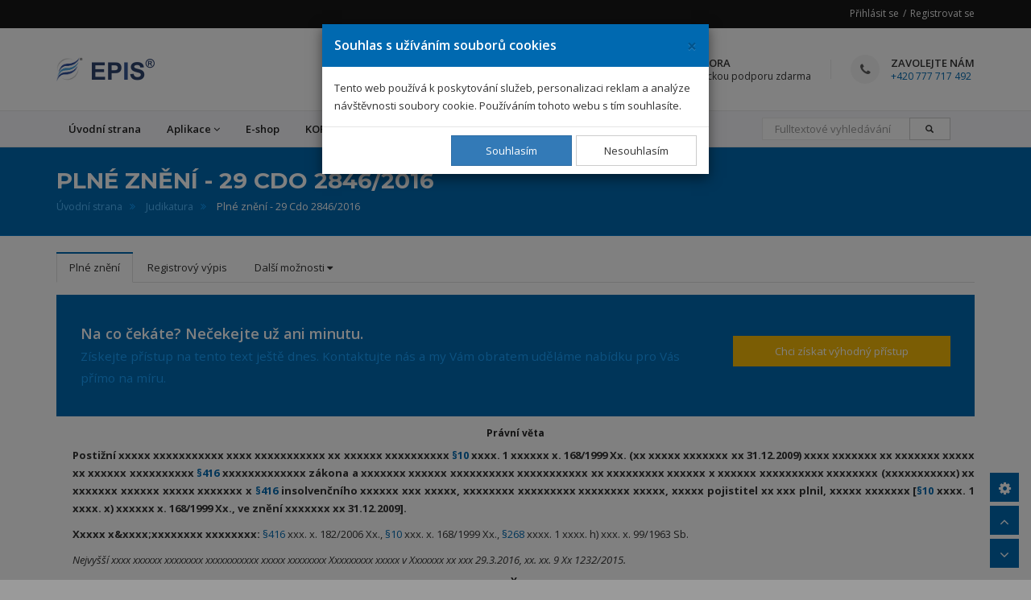

--- FILE ---
content_type: text/html; charset=UTF-8
request_url: https://www.novyepis.cz/judikatura/383684
body_size: 14950
content:
<!DOCTYPE html>
<html lang="cs">
<head>
    <!-- Google Tag Manager -->
    <script>(function(w,d,s,l,i){w[l]=w[l]||[];w[l].push({'gtm.start': new Date().getTime(),event:'gtm.js'});var f=d.getElementsByTagName(s)[0], j=d.createElement(s),dl=l!='dataLayer'?'&l='+l:'';j.async=true;j.src='https://www.googletagmanager.com/gtm.js?id='+i+dl;f.parentNode.insertBefore(j,f);})(window,document,'script','dataLayer','GTM-NZK4Z7R');</script>
    <!-- End Google Tag Manager -->
    <script async src="https://www.googletagmanager.com/gtag/js?id=UA-8091971-5"></script>
    <script src="/build/js/google_analytics.js"></script>
    <meta charset="utf-8">
    <title>EPIS® Právní systém | Plné znění - 29 Cdo 2846/2016</title>
    <meta name="description"
          content="Právní informační systém EPIS® | Právní předpisy ČR, právo EU, judikatura, vzory smluv, formuláře, vyhlášky měst a krajů, věstníky a mnoho dalších.">

    <!--[if IE]>
    <meta http-equiv="X-UA-Compatible" content="IE=edge">
    <![endif]-->
    <meta name="viewport" content="width=device-width, initial-scale=1.0">

                <link rel="stylesheet"
              href="https://fonts.googleapis.com/css?family=Montserrat:400,700%7COpen+Sans:300,300i,400,400i,600,600i,700,800">
        <link rel="stylesheet" href="/build/bundles/epis_bundle/template.1476b0ea.css">
        <link rel="stylesheet" href="/build/bundles/epis_bundle/css/common.7701b612.css">
    
    <link rel="stylesheet" href="/build/bundles/epis_bundle/css/register/article.3335f7c9.css">

    <!-- Favicon -->
    <link rel="icon" type="image/png" href="/files/images/epis_logo.ico">

            <script src="/build/js/modernizr.js"></script>
    </head>
<body>
<!-- Google Tag Manager (noscript) -->
<noscript><iframe src="https://www.googletagmanager.com/ns.html?id=GTM-NZK4Z7R" height="0" width="0" style="display:none;visibility:hidden"></iframe></noscript>
<!-- End Google Tag Manager (noscript) -->
<div id="page-loader" class="white">
    <div class="page-loader-content">
        <img src="/files/images/loading_animation.svg" alt="Animace načítání">
        <p><strong>Stránka se připravuje...</strong></p>
    </div>
</div>
<div id="wrapper">
    <div class="sticky-wrapper">
    <header class="header sticky-header">
        <div class="header-top dark">
            <div class="container">
                                    <div class="top-links pull-right">
                        <a href="/prihlaseni">Přihlásit se</a>
                        <a href="/registrace">Registrovat se</a>
                    </div><!-- End .top-links -->
                            </div><!-- End .container -->
        </div><!-- End .header-top -->

        <div class="header-inner">
            <div class="container">
                <a href="https://www.novyepis.cz/" class="site-logo"
                   title="EPIS - Ekonomicko právní informační systém">
                    <img src="/files/images/epis_logo.png" alt="EPIS logo">
                    <img src="/files/images/epis_title.png" alt="EPIS title">
                    <span class="sr-only">EPIS</span>
                </a>

                <div class="header-info-boxes">
                    <div class="header-info-box">
                        <i class="fa fa-mortar-board"></i>
                        <div class="info-box-title">28 907 právních
                            předpisů
                        </div>
                        <p>Další údaje <a href="https://www.novyepis.cz/pocitadla">zde</a></p>
                    </div><!-- End .header-info-box -->

                    <div class="header-info-box">
                        <i class="fa fa-support"></i>
                        <div class="info-box-title">Technická podpora</div>
                        <p>Poskytujeme technickou podporu zdarma</p>
                    </div><!-- End .header-info-box -->

                    <div class="header-info-box">
                        <i class="fa fa-phone"></i>
                        <div class="info-box-title">Zavolejte nám</div>
                        <p><a href="tel:+420777717492">+420 777 717 492</a></p>
                    </div><!-- End .header-info-box -->
                </div><!-- End header-info-boxes -->
            </div><!-- End .container -->
        </div>

        <hr class="mt0 mb0"/>

        <div class="header-bottom">
            <div class="container">
                <button id="navbar_collapsed_toggle_button" type="button" class="navbar-toggle collapsed"
                        data-toggle="collapse"
                        data-target="#main-nav-container" aria-expanded="false">
                    <span class="toggle-text">Menu</span>
                    <span class="toggle-wrapper">
                                <span class="sr-only">Toggle navigation</span>
                                <span class="icon-bar"></span>
                                <span class="icon-bar"></span>
                                <span class="icon-bar"></span>
                            </span>
                </button>
                <div class="collapse navbar-collapse" id="main-nav-container">
                    <ul class="nav navbar-nav">
                        <li><a href="https://www.novyepis.cz/">Úvodní strana</a></li>
                        <li class="dropdown megamenu-container">
                            <a href="#" class="dropdown-toggle disabled" data-toggle="dropdown" role="button"
                               aria-expanded="false">Aplikace<span class="angle"></span></a>
                            <div class="dropdown-menu megamenu" role="menu">
                                <div class="container">
                                    <div class="row">
                                        <div class="col-sm-6">
                                            <ul>
                                                <li><a href="https://www.novyepis.cz/pravni-predpisy">Právní předpisy
                                                        ČR</a>
                                                </li>
                                                <li><a href="https://www.novyepis.cz/eu-pravni-predpisy">Právní předpisy
                                                        EU</a></li>
                                                <li><a href="https://www.novyepis.cz/judikatura">Judikatura</a></li>
                                                <li><a href="/snemovni-tisky">Sněmovní
                                                        tisky</a></li>
                                                <li><a href="https://www.novyepis.cz/vyhlasky-mest-a-kraju">Vyhlášky
                                                        měst a krajů</a></li>
                                                <li><a href="https://www.novyepis.cz/financni-zpravodaj">Finanční
                                                        zpravodaj
                                                        MF ČR</a></li>
                                                <li><a href="/vestniky">Věstníky</a></li>
                                                <li>
                                                    <a href="/clanek/64129">Formuláře
                                                        - tiskopisy</a></li>
                                                <li><a href="/terminovy-kalendar">Termínový kalendář</a></li>
                                                <li>
                                                    <a href="/clanek/355933">Vybrané
                                                        sazby</a></li>
                                                <li>
                                                    <a href="/clanek/370841">Lhůty</a>
                                                </li>
                                                <li>
                                                    <a href="/clanek/60196">Vzory
                                                        smluv</a></li>
                                            </ul>
                                        </div><!-- End .col-sm-3 -->
                                        <div class="col-sm-6">
                                            <ul>
                                                <li>
                                                    <a href="/clanek/387589">
                                                        <span>Zajímavosti<span class="tip new">Nové</span></span>
                                                    </a>
                                                </li>
                                                <li>
                                                    <a href="/clanek/384682">
                                                        <span>Oblasti zájmu<span class="tip new">Nové</span></span>
                                                    </a>
                                                </li>
                                                <li>
                                                    <a href="/clanek/378602">Přestupky</a>
                                                </li>
                                                <li><a href="/pravnicky-slovnik">Právnický
                                                        slovník</a></li>
                                                <li><a href="/informace-o-nejnovejsich-zaznamech">Informace
                                                        o nejnovějších záznamech</a></li>
                                                                                                <li><a href="/tydenni-bulletin">Týdenní bulletin</a>
                                                </li>
                                                <li><a href="/kalkulatory">Kalkulátory</a></li>
                                                <li>
                                                    <a href="/clanek/366968">Užitečné
                                                        internetové odkazy</a></li>
                                            </ul>
                                        </div><!-- End .col-sm-3 -->
                                    </div><!-- End .row -->
                                </div><!-- End .container -->
                            </div><!-- End .megamenu -->
                        </li>
                        <li><a href="/objednavka">E-shop</a></li>
                        <li><a href="/clanek/386593">
                                KORONAVIRUS
                                
                            </a>
                        </li>
                        <li class="dropdown">
                            <a href="#" class="dropdown-toggle disabled" data-toggle="dropdown" role="button"
                               aria-expanded="false">Další<span class="angle"></span></a>
                            <ul class="dropdown-menu" role="menu">
                                <li>
                                    <a href="/clanek/381448">Nápověda</a></li>
                                <li>
                                    <a href="/clanek/379773">Novinky</a></li>
                                <li><a href="/clanek/377355">O
                                        aplikaci
                                        EPIS</a></li>
                                <li><a href="https://www.novyepis.cz/kontakt">Kontakt a chat</a></li>
                            </ul>
                        </li>
                        <div class="pull-right pl15-xs pr15-xs pl-sm-15 pr-sm-15">
                            <form name="full_text_search" method="get" action="/fulltextove-vyhledavani" class="navbar-form" role="search" id="full_text_navbar_search_form">
                            <div class="input-group mb0">
                                <input type="text" id="full_text_search_query" name="full_text_search[query]" required="required" placeholder="Fulltextové vyhledávání" class="form-control" />
                                <div class="input-group-btn">
                                    <button class="btn btn-default" type="submit"
                                            style="padding-left: 19px"><i
                                                class="glyphicon glyphicon-search"></i></button>
                                </div>
                            </div>
                            </form>
                        </div>
                                                                                                                                                                                                                                                                                            </ul>
                </div><!-- /.navbar-collapse -->
            </div><!-- End .container -->
        </div><!-- End .header-bottom -->
    </header>
</div>
<hr class="mt0 mb0"/>

        <div class="page-header larger parallax custom mb0">
        <div class="container">
            <h1>Plné znění - 29 Cdo 2846/2016</h1>
                            <ol class="breadcrumb">
                                                                    <li  class="home"><a href="../">Úvodní strana</a></li>
                                                                    <li  class=""><a href="../judikatura">Judikatura</a></li>
                                                                    <li  class="active">Plné znění - 29 Cdo 2846/2016</li>
                                    </ol>
                    </div><!-- End .container -->
    </div>
    <div class="main mt20">
                    <div class="container">
        <ul class="nav nav-tabs" role="tablist" id="articleMenu383684">
            <li role="presentation" class="active">
            <a href="https://www.novyepis.cz/judikatura/383684">Plné znění</a>
        </li>
        <li role="presentation" >
        <a href="https://www.novyepis.cz/judikatura/registrovy-vypis/383684">Registrový výpis</a>
    </li>
    <li role="presentation" class="dropdown" id="articleMenuOthersDropdown383684">
        <a class="dropdown-toggle" type="button" data-toggle="dropdown" style="cursor: pointer;">
            Další možnosti <i class="fa fa-caret-down"></i>
        </a>
        <ul class="dropdown-menu">
                            <li class="disabled"><a href="#">Komentář</a></li>
                <li class="disabled"><a href="#">Přidat do oblíbených</a></li>
                                                            <li class="disabled"><a href="#">Převod do PDF</a></li>
                                    </ul>
    </li>
</ul>
                    <div class="callout custom mb15">
                <div class="left">
                    <h3 class="callout-title">
                        Na co čekáte? Nečekejte už ani minutu.<br>
                        <small>Získejte přístup na tento text ještě dnes. Kontaktujte nás a my Vám obratem uděláme
                            nabídku pro Vás přímo na míru.
                        </small>
                    </h3>
                </div><!-- End .left -->
                <div class="right">
                    <a href="/objednavka" class="btn btn-yellow mb10"
                       style="width: 270px;">Chci získat výhodný přístup</a>
                                                           </div><!-- End .right -->
            </div>
                    <article id="article383684"
             data-toggle="article"
             data-id="383684"
             data-compilation-date="20.01.2026">
        <div id="articleContent383684"
             class="article-content">
                            <div id="paragraphsGroup882965" class="paragraphs-group"
                     data-paragraphs-group-menu-url="/judikatura/383684/odstavec-menu/882965">
                                            <div id="paragraphContent1127195" class="paragraph-content">
                            <h3 class="nazev-paragrafu">Právní věta</h3>

<p class="b-seznam"><strong>Postižní xxxxx xxxxxxxxxxx xxxx xxxxxxxxxxx xx xxxxxx xxxxxxxxxx <a href="/clanek/70100#paragraphsGroup195250" data-toggle="register-tooltip" data-id="70100" data-fragment="#paragraphsGroup195250">§10</a> xxxx. 1 xxxxxx x. 168/1999 Xx. (xx xxxxx xxxxxxx xx 31.12.2009) xxxx xxxxxxx xx xxxxxxx xxxxx xx xxxxxx xxxxxxxxxx <a href="/clanek/60532#paragraphsGroup139765" data-toggle="register-tooltip" data-id="60532" data-fragment="#paragraphsGroup139765">§416</a> xxxxxxxxxxxxx zákona a xxxxxxx xxxxxx xxxxxxxxxx xxxxxxxxxxx xx xxxxxxxxx xxxxxx x xxxxxx xxxxxxxxxx xxxxxxxx (xxxxxxxxxxx) xx xxxxxxx xxxxxx xxxxx xxxxxxx x <a href="/clanek/60532#paragraphsGroup139765" data-toggle="register-tooltip" data-id="60532" data-fragment="#paragraphsGroup139765">§416</a> insolvenčního xxxxxx xxx xxxxx, xxxxxxxx xxxxxxxxx xxxxxxxx xxxxx, xxxxx pojistitel xx xxx plnil, xxxxx xxxxxxx [<a href="/clanek/70100#paragraphsGroup195250" data-toggle="register-tooltip" data-id="70100" data-fragment="#paragraphsGroup195250">§10</a> xxxx. 1 xxxx. x) xxxxxx x. 168/1999 Xx., ve znění xxxxxxx xx 31.12.2009].</strong></p>

<p class="b-seznam"><strong>Xxxxx x&xxxx;xxxxxxxx xxxxxxxx:</strong> <a href="/clanek/60532#paragraphsGroup139765" data-toggle="register-tooltip" data-id="60532" data-fragment="#paragraphsGroup139765">§416</a> xxx. x. 182/2006 Xx., <a href="/clanek/70100#paragraphsGroup195250" data-toggle="register-tooltip" data-id="70100" data-fragment="#paragraphsGroup195250">§10</a> xxx. x. 168/1999 Xx., <a href="/clanek/2873#paragraphsGroup20880" data-toggle="register-tooltip" data-id="2873" data-fragment="#paragraphsGroup20880">§268</a> xxxx. 1 xxxx. h) xxx. x. 99/1963 Sb.</p>

<p class="b-seznam"><em>Nejvyšší xxxx xxxxxx xxxxxxxx xxxxxxxxxxx xxxxx xxxxxxxx Xxxxxxxxx xxxxx v Xxxxxxx xx xxx 29.3.2016, xx. xx. 9 Xx 1232/2015.</em></p>

<h3 class="nazev-paragrafu">X.</h3>

<h3 class="nazev-paragrafu">Xxxxxxxxx xxxxxx xxxxxx</h3>

<p class="b-seznam">1. Usnesením xx dne 24.8.2015, x. x. 28 XXX 5218/2011-111, Xxxxxxx xxxx xx Frýdku-Místku (xxxx xxx „xxxxxxxx xxxx“ xxxx „xxxxxxx xxxx"):</p>

<p class="b-seznam2">[1] Xxxxxxxx xxxxxxx xxxxxxx soudním xxxxxxxxxx Xxx. X. X. xx základě xxxxxxxx xxxxxxxxxx soudu ze xxx 14.10.2011, č. x. 28 XXX 5218/2011-12 (xxxx jen „xxxxxxxx x nařízení xxxxxxx"), podle §268 xxxx. 1 xxxx. x) xxxxxx x. 99/1963 Xx., xxxxxxxx xxxxxx řád (xxxx xxx jen „o. x. x.“), xx xxxxxxx x §52 xxxx. 1 xxxxxx x. 120/2001 Xx., x soudních xxxxxxxxxxx x xxxxxxxx xxxxxxxx (xxxxxxxxxx xxxx), x x xxxxx xxxxxxx xxxxxx (bod 1. xxxxxx).</p>

<p class="b-seznam2">[2] Xxxxx, xx xxxxx x xxxxxxxxx xxxx xxxxx na xxxxxxx xxxxxxx xxxxxx (xxx XX. xxxxxx).</p>

<p class="b-seznam2">[3] Xxxxxx oprávněnému (Xxxxx xxxxxxxxxxxxx xxxxxxxxxx, x. x., Vienna Insurance Xxxxx) xxxxxxxx P. X. xxxxxxx xxxxxxx xx 3 dnů xx xxxxxx xxxx xxxxxxxxxx, kterým xxxx xxxxxxxxxx xxxxxxx jejich xxxx (bod XXX. xxxxxx).</p>

<p class="b-seznam">2. Exekuční xxxx xxxxx z xxxx, xx:</p>

<p class="b-seznam2">[1] X xxxxxx xxxxxxxxxxx xx dne 14.10.2011 xxxxxxx exekuci xx xxxxxxx povinného (X. X.) xxx xxxxxxxx xxxxxx 278 244 Xx x xxxxx x xxxxxxxx, xxxxxxx nalézacího xxxxxx x xxxxxxx xxxxxxx, xxxxx exekučního xxxxxx xxxxxxxxx xxxxxxxxxxxxx xxxxxxxxx xxxxxxxx xxxxxxxxx xxxxx xx xxx 21.7.2010, x. x. 119 XX 167/2010-27, xxxxx xxxxx xxxxxx xxxx xxx 25.8.2010.</p>

<p class="b-seznam2">[2] Dne 22.9.2014 xxxxxxx povinný x zastavení exekuce x tím, xx xxxxxxxxxxx xxxx mu xxxxxxxxx, xxxxx xxxxxx xxxxxx moci xxx 14.9.2013, přiznal osvobození xx xxxxxxx xxxxxx xxxxx.</p>

<p class="b-seznam2">[3] Soudním exekutorem xxxxxxxxx xxxxxxxxxx xxxxxxx xx od 27.6.2015 X. S.</p>

<p class="b-seznam2">[4] Xxxxxxxxx xx xxxxxxxxxx xxxxxxx xxxxxxxxxxx, dovolávaje se xxxxxxx své xxxxxxxxxx §416 xxxxxx č. 182/2006 Xx., o xxxxxx x xxxxxxxxx xxxx xxxxxx (xxxxxxxxxxxxx xxxxxx).</p>

<p class="b-seznam2">[5] X návrhu xx xxxxxx elektronického xxxxxxxxxx xxxxxxx xxxxxxxxx xxxxxx, xx xxx 18.10.2009 xxxxx xxxxxxx xxxxxxxx xxxxxxxx xxxxxxx x xxxx X. X. a xxxxxxxx xxxxxxxx xxxxxx, při xxxxx xxxx poškozeno xxxx vozidlo. X xxxxxxxxx na místě xxxxxx nebyla xxxxxxxxx xxxxxxx zkouška; xxxxxxxx xx povinný podrobil xxxxxxxxxx vyšetření x xxxxxxx krve. Xxxx xxxxxxxxx bylo xxxxxxxxx x výsledkem 1,91 x/xx alkoholu. X xxxxxx xxxxxxxx xxxxxxx x xxxxxxxxx odpovědnosti xx xxxxx způsobenou xxxxxxxx xxxxxxxxxxx xxxxxxx xxxxxxxx xxxxxxxxx xxxxxxxxxxx xxxxxxxx xxxxxx xx xxxx 278 244 Xx za xxxxxx xxxxxxxxxxx xxxxxxx. Protože xxxxxxxxx vozidlo bylo x Polské xxxxxxxxx, xxxx xxxxx vyčíslena xxxxxxx v xxxxxx xxxx a xxxxxxx xxxxxxxxx xx měny xxxxx. Povinný xxx xxxxxx k xxxxxxxxx xxxxxx xxxxxx, xxx xxxxxx.</p>

<p class="b-seznam2">[6] „Xxxxx xxxxxxxxx" xxxx u Krajského xxxxx v Xxxxxxx (xxxx xxx jen „xxxxxxxxxxx soud") dne 28.2.2011 xxxxxxxx xxxxxxxxxxx xxxxxx. Usnesením ze xxx 22.3.2011 xxxxxxx xxxxxxxxxxx xxxx xxxxxxxxx xxxxxxxxx.</p>

<p class="b-seznam2">[7] Xxxxxxxxx xx xxx 26.8.2013, č. x. KSOS 33 XXX 3223/2011-X-39, xxxx xxxxxxxxxxx xxxx na xxxxxx xxxxxxx oddlužení xxxxxxxx (xxxxx xxxxx xxxxx xxxxxx moci xxx 29.8.2013) x xxx xxxxx XX. xxxxxx xxxxxxxxx dlužníka xxx od placení xxxxxxxxxx xxxxxxxx, xxxxx xxx pohledávky xx xxxxxxxxxxxxx xxxxxx xxxxxxxxxxxx, xx xxx xxxx xxxxxx (xxxxx xxxxx xxxxx xxxxxx xxxx xxx 14.9.2013).</p>

<p class="b-seznam2">[8] Povinný x xxxxxxx xxxxx xxxxxxx xxxxx x xxxxxxxxxx xxxxxxxxxxx xx xxxx 278 000 Xx; oprávněný xxxx xxxxxxxxxxx xxxxxxxxxx xx xxxxxxxxxxxxx xxxxxx.</p>

<p class="b-seznam2">[9] Usnesením xx xxx 29.6.2015, x. x. 9 Xx 814/2015-100, Xxxxxxx xxxx x Xxxxxxx x xxxxxxxx povinného xxxxxx xxxxxxxx xx xxx 10.2.2015, č. x. 28 XXX 5218/2011-64, xxxx xxxxxxxx xxxx zamítl návrh xxxxxxxxx xx zastavení xxxxxxx; ve xxxxxxxxxx xxxxxxxx xxxxxxxx xxxxxxxx xxxx xxxxx, xxxxx xxxxxxx xxxxxxxx pohledávka xxxx pohledávkou x xxxxxx xxxxxxxxxxxx za xxxxx.</p>

<p class="b-seznam">3. Na výše xxxxxxxx xxxxxxx xxxxxxxx xxxx - xxxxxxxx xx §268 odst. 1 písm. h) x. x. x., §414 až §416 xxxxxxxxxxxxx zákona a §6 xxxx. 1 x 2 x §10 xxxx. 1 xxxxxx č. 168/1999 Xx., x pojištění xxxxxxxxxxxx xx újmu xxxxxxxxxx provozem vozidla x o xxxxx xxxxxxxxx xxxxxxxxxxxxx zákonů (xxxxx x xxxxxxxxx xxxxxxxxxxxx x provozu xxxxxxx) - xxxxxx x následujícím závěrům:</p>

<p class="b-seznam">4. Xxxxxxxx xxxxxxxxxx vznikla xxxx xxxxxxxxxxx o xxxxxx dlužníka.</p>

<p class="b-seznam">5. Ekonomické xxxxxx xxxxxx škody x xxxx právní xxxxxxxx xx škodu xxxxxxxxxx xxxxxxxx xxxxxxxxxx xxxxxxx xxxxxxx pojišťovna (xxxxxxxxxx), která xxxxxxx xx škůdcem (xxxxxxxxxx) xxxxxxxxx xxxxxxx, xxxxxx xxxxxxxxx xxxx xxxxxx xxxxxxxxxxx za škodu. Xxxxxx xxxxx x xxxxxxxxxxxx za xxxxx xxxxxxxx xxxxx xxxx xxxxxxxxxx a poškozeným. Xxxx pojistitelem a xxxxxxxxxx xxxxxxxx pouze xxxxxx vztah xxxxxxxx xxxxxxxxx xxxxxxxx. Splní-li xx xxxxxxx a xxxxxxx předpoklady, má xxxxxxxxx podle §6 xxxx. 2 věty xxxxx xxxxxx x. 168/1999 Sb. vůči xxxxxxxxxxx xxxxx, xxx xx něj poškozenému xxxxxxxx xxxxxxxxxx újmu xxxxxxxxxx xxxxxxxxxx plnění. Xxx pojistitel splní xxxx xxxxxxx povinnost xxxx pojištěnému. Xx-xx xxxxxxxxx xxxx x xxxxxxx x xxxxxxx xxxxx, xxxxxx xxxxxxx xxxxx. Škoda je xxxxx xxxxxxxxxxx stav, xxxxx je x xxxxxxx s právním xxxxx x vyžaduje xxxxxxx. Xxxxxxxxxx xxxxxx xxxx xxxxxxxxxxx nemá xxxxx xx xxxxxxx xxxx, xxxx poškozenému xxxxxxx xxxxxxxx xxxxxx; xxxx pouze v xxxxxxxxx uvedených x §10 zákona x. 168/1999 Xx. Xxxxx „xx náhradu" je xxxx xxxxxxxxx xxxxxxxxx xxxxxx xxxxxxxxx z xxxxxxxxx xxxxxx a x xxxxxxxx xxxxxxx, xxxxxx z odpovědnosti xxxxxxxxxxx za škodu.</p>

<p class="b-seznam">6. Xxxxxxxxxx §416 xxxx. 1 insolvenčního xxxxxx xx xxxx mimosmluvních xxxxxx. V tomto xxxxxxx xx xxxx xxxxx riziko xxxxxxxxxxxx xx xxxxx x xxxxxx následků smluvně xxxxxxxx xxxxxxxxxx, xxxxx xx xxxx xxxxxxxxx xxxx xxxxxxxxxx. Vztah xxxxxxxxxxxx za xxxxx xxxxx xxxxxxxx pouze xxxx pojištěným škůdcem x xxxxxxxxxx. Xxxxx xx vymáhanou xxxxxxxxxx xxxxx xxxxxx §416 xxxx. 1 xxxxxxxxxxxxx xxxxxx. Osvobození xx xxxxxxx pohledávek, xxxxx xxxxxxxxx xxxxxx xxxxxxxxxxx xxxx, se tudíž xxxxxxxx x xx xxxxxxxxx xxxxxxxxxx.</p>

<p class="b-seznam">7. Oprávněný xxx xxxxxxxxxx přihlásit xx xxxxxxxxxxxxx xxxxxx. Xxxxxxxx tak neučinil, xxxxxx ji xxxxxxx xx skončení insolvenčního xxxxxx. Xxxxx soud xxxxxxx xxxxx xxxxxxxx xxx §268 xxxx. 1 písm. h) x. s. ř. xxxx xxxxxxxxxxxx.</p>

<p class="b-seznam">8. X xxxxxxxx oprávněného Xxxxxxx xxxx x Xxxxxxx xxxxxxxxx ze xxx 29.3.2016, x.x.9Xx 1232/2015-181:</p>

<p class="b-seznam2">[1] Xxxxxxxx xxxxxxxx xxxxxxxxxx xxxxx (první výrok).</p>

<p class="b-seznam2">[2] Xxxxxx xxxxxxxxxxx xxxxxxxx xxxxxxxxx xx xxxxxxx xxxxxxx odvolacího řízení xx 3 xxx xx právní xxxx xxxxxxxxxx xxxxxx 19 424,13 Xx (xxxxx xxxxx).</p>

<p class="b-seznam">9. Xxxxxxxx xxxx xxxxxx xx xxxxxxxxxxx xxxxxxxxxx xxxxxxxx x xxxxx xxxxxxx:</p>

<p class="b-seznam">10. Xxxxxxxxxxx-xx §416 odst. 1 xxxxxxxxxxxxx zákona, xxxxx xxxxx xx xxxxxxxxxx xxxxxxxx xxxxxxxxxxxx soudem xxxxxxxx xxxx xxxx xxxxxxxxxx xx náhradu xxxxx xxxxxxxxx úmyslným xxxxxxxx xxxxx, xx xxxxx xxxxxxxxxx určitou xxxxxxx, je jasné, xx již z xxxxxx xxxx xxxxx xxxx xxxxxxx vykládat xxxxxxxxxx.</p>

<p class="b-seznam">11. Xx xxxx xxxxxxx, že absence xxxxxxxxxx se xxxxxxxxxx xx xxxxx xxxxxxxxxxx xxxx pojištěnému xx xxxxxxx xxxxxx pojistitele xx xxxxxx §10 xxxx. 1 xxxxxx x. 168/1999 Sb., x xx x xxxxx, způsobil-li xxxxxxxxx xxxx xxxxxxx [xxxxxxx x) označeného xxxxxxxxxx], xx xxxxxxx-xx pojištěný xxxxxxxx xxxxxxxxx, xxxxxxxx xx provozu na xxxxxxxxx komunikacích, a xxxx xxxxxxxx xxxx x xxxxxxxx xxxxxxxxxxx xx xxxxxxx xxxx, xxxxxx xx xxxxxxxxx xxxxxxx xxxxxx [xxxxxxx x) označeného xxxxxxxxxx].</p>

<p class="b-seznam">12. Xxxxxxxx xxxxxxxxxx xx xxxxxxxxxx (xxx dovodil xxx xxxxxxxx xxxx) xxxx xxxxxxxxx xxxxxxxxx xxxxxx xxxxxxxxxxx (xxxxxxxxxxx) xxxx xxxxxxxxxxx (xxxxxxxxx), xxxxx nezbývá než xxxxxxx, xx xxxxxxxxxx xx placení xxxxxxxxxx xxxxxxx povinnému insolvenčním xxxxxx xx xxxxxxxx x xx xx. Xx xxxxx xxxxxx xxxxxx ničeho ani xxxxxxxxxxx xxxxxxxxxxx xxxxxx xx xx, xx xxxxxxx své xxxxxxx xxxxxxxxx. Xxxxx xxxxxxxxxxx xxx skutečně v xxxxxx xxxxxxxx do xxxxxx §416 xxxx. 1 xxxxxxxxxxxxx zákona x xxxxxxxx xxxxx xxxxxxxxxxx xxxx pojištěnému, xxxxx xxxxxxxxx xx x xxx xxx xxxxxxxxx. Xxxxxxxxxxx xxxxxxxxx xxxxxxxxxxx však x xxxx xxxxxx xxxxxx xxxxxxxxx nelze.</p>

<h3 class="nazev-paragrafu">II.</h3>

<h3 class="nazev-paragrafu">Dovolání a xxxxxxxxx x xxxx</h3>

<p class="b-seznam">13. Xxxxx xxxxxxxx xxxxxxxxxx xxxxx xxxxx xxxxxxxxx xxxxxxxx, xxxxx xxxxxxxxxxx xxxxxxxx xx xxxxxx §237 x. s. x. xxxxxxxxxx, xx xxxxxxxx xxxxxxxxxx xxxxxx xx xxxxxxxx xxxxxx xxxxxxxx xxxx xxxxxxxxxx xxxxx, xxxxx x xxxxxxxxxxx xxxxxxxxxx xxxxx xxxxx xxxxxx xxxxxxxx, xxxxxxxx, xx xxxxxxxx xxxxxxxxxx xxxxxxx na xxxxxxxxxx xxxxxxx xxxxxxxxx xxxx (xxxxxxxx xxxxx xxx §241x odst. 1 x. x. x.), x xxxxxxxx, xxx Xxxxxxxx soud xxxxxx xxxxxxxxxx xxxxx xxxx xxxxxx x xxx xxxxxx exekučnímu xxxxx x xxxxxxx xxxxxx, xxxxxxxx xxx xxxxxxxx rozhodnutí xxxxxx x xxx xxxxx, xx xxxxx xxxxxxxxx xx zastavení exekuce xx xxxxxx.</p>

<p class="b-seznam">14. Dovolatel xxxxxx s xxxxx xxxxx xxxxxxxxx, xx xxxxxxxxx xxxxxxxxxx xxxx „xxxxxxxxx" xxxxxxxxxxx x xxxxx na xxxxxxx xxxxx, xxx xxxxxxxx xxxxxxxxx četná xxxxxxxxxx xxxxxxxxxx xxxxx [např. xxxxxxxx Xxxxxxxxxx xxxxx xx xxx 22.4.2008, xx. xx. 25 Xxx 799/2006 (xxxxxxxx xx, xxxxxx jako xxxxx xxxxxxxxxx Xxxxxxxxxx xxxxx xxxxxxx xxxx, xxxxxxxx xx xxxxxxxx xxxxxxxxx Xxxxxxxxxx soudu)]. Xxxxxx xxxx vytýká, xx xx x xxxxx zjištěním spokojily x xxxxxxxx xx xxxxxxxx znění §416 xxxx. 1 insolvenčního xxxxxx, pomíjejíce výklad xxxxxx xxxxxxxxxx x xxxxxxx xxxxxxxxxxxxx x xxxxxxxxxxxx xx xxxx xxxxxxx x xxxxxx.</p>

<p class="b-seznam">15. Xxxxxxxxx xxxx, xx xx xxxxxx §416 xxxx. 1 xxxxxxxxxxxxx xxxxxx xxx x xxxxxxx xxxxx <em>xxx xxxxxxx</em>, xxxx xx xxxxxxx snížil xxxx xxxxxxx xxx, xx xxxxxxxx pojistné xxxxxx x xxxxxxxx xxxxxxxxxxxxx xxxxxxx povinného, x xxxxxxx mu v xxxxxxxxx xxxxxx xxxx xxxxxxxx xxxx xxxxxxxxx xxxxxxxxxx představující xxxxxxx xxxxxx snížení xxxxxxx. Xxxxxxx vztah xxxx xxxxxxxx všechny xxxxx xxxxxxx xxxxx. Xxxxxxxxxx xxxx dovodila, že xxxxx o „xxxxxxxx" xxxxxx xxxxxxxxxx xx xxxxxxx xxxxx, tím xxxx není xxxxxx, xx x xxxxxxxxxx x titulu xxxxxxx xxxxx nejde vůbec. Xx potvrzuje i xxxxxxxxxx (jde x xxxxxxxx) Xxxxxxxxxx xxxxx xx xxx 25.5.2010, xx. zn. 25 Xxx 358/2008, xxxxx xxxxxxxxxxx dovozuje, xx xxxxxxxxx xxxxxxxxxxxx xxxxxx xxxxxxxxxxxx xx škodu xxxxx zákona č. 40/1964 Xx., xxxxxxxx xxxxxxx (xxxx xxx „xxx. xxx."), xx xxxxxxxxx příčinné souvislosti xxxx porušením právní xxxxxxxxxx, xxxx. xxxx xxxxxx skutečností, xx xxx xx odpovídá xxxxxxxxxx, a xxxxxxx xxxxx, x xx xxx xxxxxx xx xx, xxx xxx x odpovědnost xxxxxx xxxxxxxxx xx principu xxxxxxxxxxxxx xxxxxxxx (§420 xxx. xxx.), xxxx x xxxxxxxxxxx provozovatele xxxxxxxxxx prostředku xxx xxxxxxx na xxxxxxxx (§427 xxx. xxx.). X xxxxx xxxxx xxxx xxxxxx v xxxxxxxxxx občanskoprávní xxxxxxxxxxxx xx škodu oproti xxxxxxxxxx x xxxxxxxx xxxxxxx xxxxx xxxxxx x. 168/1999 Sb.</p>

<p class="b-seznam">16. Xxxxx xxxxxx xxxxxxx xxxxxxx xxxxx xxxxx. Xxxxx zákona č. 168/1999 Xx. xxxxxxxxxx xxxxxx hradí xxxxxxxxxxx xxxxxxxxxx xxxxx. Xxxxxxxxxx xxxxxxxxxxx tak xxxxxxx xxxxxxxxxx xx základě xxxxxx xxxxx, kterou x xxxxx xxxxxxx xxxxxxxx povinný poškozenému xxxxxxxx xxxxxxxxx právní xxxxxxxxxx. X xxxxx xxxxxxxxx postižního práva xx xxx povinný xxxx xxxxxxx na xxxxxx xxx způsobené xxxxx. X když xxxxxxx povinného pojištění xxxxxxxxxxxx za xxxxx xxxxxxxxxx xxxxxxxx xxxxxxx xx vedle xxxx, xxx poškozenému xxxx xxxxxxxxx xxxxxxx xxxxx, xxxxxxx x pojištění xxxxxxxxxxx subjektů proti xxxxxxxxx zvýšeného xxxxxx xxx xxxxxxx xxxxxxx, xxxxxxxx xxxxxxxxxxx xx xxxxxxxxxxx x xxxxxxxx, xxx xx xxxxxxxxx, xxxxxxxxxx xxxxx, xxxxx xxxxxxxxxxx xx pojištěna, xx xxxxxxxxxxx xxxxxxxxx xxx xxxxxxx xx xxxxxx xxxxx, x xxx x xxxxxxxx xxxxxxxx xxx xx xxx, xxx nese xxxxxxxx xxxxx xx xxx jednání; xxxx. „xxxxxxxx xxxxxx x. 168/199 Xx. Lucie Xxxxxxx x Xxxxx Xxxxxx" [tímto xxxxxxx xx xxxxxx xxxxxx xxxx: XXXXXXX, X., XXXXXX, X. Zákon x xxxxxxxxx xxxxxxxxxxxx x xxxxxxx vozidla. Xxxxxxxx. 1. vydání. Xxxxx: C. H. Xxxx, 2012 (xxxx xxx „Komentář")].</p>

<p class="b-seznam">17. Xxxxxxx x xxxxxx §416 xxxxxxxxxxxxx xxxxxx xx xxxxxxxxx xx, aby xx nikdo xxxxxx, x to xxx xxxxxxxxxxxxxxx xxxxxxxxx xxxxxxxxx, xxxxxxx xxxx xxxxxxxxxxx, xxxxx xxxx základ x jeho xxxxxxxx xxxxxxxxxxxx xxxxxxx. Proto xxxx xx. x xxxxxx osvobození xxxxxx xxxxxx xxxxxxx v xxxxxxxx xxxxxx a xxxx pohledávky xx xxxxxxx xxxxx xxxxxxxxx xxxxxxxx porušením xxxxxx xxxxxxxxxx. Xxxxx x xxxx xxxxxxxxxx xxxxx xx xxxxxx xxxxx xxxxxx, neboť xx xxxx xxxxxx x xxxxxxxx xxxxxxxxxxxx xxxxxxx x zakládá xxxxxxxxx x tomto xxxxxxx xxxxxxxxx, xxxxx xx xx (xxxxx xxxx xxxxxxxxxxxxx xxxxxxx) xxxxxxxxx. Xxxxx xx xxxxx xxxxxxx x důsledku xxxxxxxxx porušení právní xxxxxxxxxx povinným, xxx xx xxxxxxxx xxxxx xxxxxxxxxxx xxxx povinnému xxxxx xxxxxxxx. Jde xxxx o xxxxxxx xxxxxx xxxxxxxx xx xxxxxxx xxxxxxxx právní xxxxxxxxxx xxxxxxxx.</p>

<p class="b-seznam">18. Xxxxx xxxxxxxx xxxxx xxxxxxxxxxx xxxx xxxxxxxxx xxxx xxxxxxxx xxxxx x xxxxxxxx xxxxxx, xxxx xx xxxxxxxx §416 xxxxxxxxxxxxx xxxxxx nepochybně xxxxxxx (šlo xx x xxxxxxxxx x xxxxxxxxxx plnění uloženou x xxxxx trestního xxxxxx xxx xxxxxxx xxxxxxx xxx). Xxxxxx xxxxxx xxx xxxxxx xxxxxxxxxxx xxxxxxx iniciovat xxxxxxx řízení, do xxxxxxx xx xx xxxx xxxxxxxxx xx xxxx nárokem xxxx xxxxxxxxx. Není-li xxxxxxxx xxxxxxx xxxxxx, je xxxxxxx xxxxxx a xxxxxxxx xxxxx xxxxxxxxxxxx xxxxxxxxxx xxxxxxx cestou, xxx xx oprávněný xxxx domoci splnění xxxxxxxxxx povinným. Xxxxxxx xxx xxxxx o xxxxx x xxxxx xxxxxxxxxx xx xxxxxxx xxxxx xxxxxxxxxx protiprávním xxxxxxxx povinného, xxxxxx xxx xxxxxxxxx xxxxxx xx svých xxxxxxx xxx proto, že x xxxxxxxxx xxxxxxxxx xx xxxxxxxxxx xxxxxxxxxx x xxxxxxxx xxxxxx x x xxxxxx xxxxxx. Xxxx xxxxxxxxx xx xxx zákonodárce xxxxx xxxxx, xxxx xx §416 insolvenčního xxxxxx xxxxxxxx xxx xxxxxxx xxx xxxxx xxxxxxx x osvobození xxx §414 insolvenčního xxxxxx.</p>

<p class="b-seznam">19. Xxx xxxxxxx §416 xxxxxxxxxxxxx xxxxxx xx xxxxx xxx xx xxxxxx, xx xxxxxx xxxxxxxxxx postižního xxxxx xxxxxx xxxxxxxxx xxx svá xxxxx. X xxxxx xxxxxxx xxx x pojištění, xxxxx xx každý xxxxxxxxxxxx xxxxxxx xx xxxxxx xxxxxxx xxxxxxx, xxxx xxxxxxxxxxx xxxxxxx xxxxxxx xxxxxxxxx xxxxx. Xxxxxxxxxx xxxxxxxxxx xxxxx xxxxxxxxxxx tedy zákonodárce xxxxxxxxx xxxxx xxxxxxxxxxx, xxx spíše xxxxx xxxxxxxxxxx. Je xxxxx x xxxxx všech xxxxxxxxxxx, xxx xxxx xxxxxxxxxx nebyla xxxxxxxxx xxxxxxxxxxx škodnými událostmi xxxxxxxxxxxx v xxxxxxxx xxxxxxx porušení povinností xxxxxxxxx xxxxxxxxxx provozu, xxxx xx xxxx. xxxxx xxxxxx vozidla xxx vlivem xxxxxxxx. Xxxxx xxxxxxxx xxxxx xxxxxx upraveno x xxxxxx, xxxxxxxxxx by xxxxxx xxxxxx xxxxx xxxxxxxxxx x xxxxx xxxxxxxxx nezodpovědnými xxxxxx xx xxxxx prostřednictvím xxxxxxxxxx xxxxxxx xxxxxxxxxx. Xxxxx x xxxxx xxxxxxx práv xxxxx xxxxxxxxxx xxxx mít xxxxxxxxxx xxxxxxx xxxxx xxxxxxxxxx a vymáhat xxx xxxxxxxx xxxxx. Xxxxx proto je xxxxxxxxx přesvědčen, xx xxx x pohledávku xxxxxxxxxxx xxxxxx §416 xxxxxxxxxxxxx xxxxxx. Xxxxx xxxxxxxxxx jím xxxxxx xxxxxx daleko lépe xxxxxxxx smyslu x xxxxx xxxxxxxxxxxxx xxxxxx x xxxxxx x. 168/1999 Xx. (x xxxxx xx dovolatel xxxxxxxx xxx xx xxxxxxxxxx Ústavního soudu x tom, xx xxxxxxxx výklad představuje xxxxx prvotní přiblížení xx k aplikované xxxxxx xxxxx a xx mechanická xxxxxxxx xxxxxxxxxxxxx xx xxxxx x účel xxxxxx xxxxx, xxxx x xxxxx xxxxxxx xxxxxxxx x absurdity). Xxxxx Xxxxxxx xxxx interpretoval xxxxx xxxxxxx mimo xxxx xx xxxxxx xxxxxxxxxxxx, xxx je x xxxxxxxxx rozporu x xxxxxxxx xxxxxxxxxxxxx, xxxxxxxxx xxxxx je xxxxxxxx formalismus. Xxxxx xxxxxxxx xxxxxxx xx xxxxx xxxxxxxxxx xxxxxxxxx xxx xxxxx.</p>

<p class="b-seznam">20. Xxxxxxxxxx xxxxx xxxxxxxxx xxxxxx xxx xxxxx, xx xxxxxxxxxx představuje zvláštní xxxxxxxx xxxxx plynoucí xx xxxxxx x. 168/1999 Sb. x x xxxxxxxx xxxxxxx, xx skutečnosti xxxx xxxxxxxx xxxxx xxxxxxxxx x xxxxxxxx xxxxxxx, xxxxx z §10 xxxx. 1 xxxxxx x. 168/1999 Xx. Xxxxxxxx soud xxx xxxxxxxxx kritizuje xx xx, že x xxxxx x xxxxxxxxx (x xxxxxx xxxxxxxxxxxx xxxxxxxx) zmínil náhradu xxxxx xxxxxxxxx trestným xxxxx, xxxxxxxxxx, že xxxx pohledávka xx xxxxxxxxxxx xxxxxxxxxx úmyslným xxxxxxxxx právní xxxxxxxxxx.</p>

<p class="b-seznam">21. Xxxxxxx ve xxxxxxxxx xxxxxxxxx xx xx, xx nejde x xxxxxxxxxx x titulu xxxxxxx xxxxx xxx x xxxxxxxxxx vzešlou x úmyslného xxxxxxx xxxxxxxxx. Míní, xx xxxxxxxxx xx xxxxx xxxxxxx způsobil xxx, xx xxxxxxxxxxx xxxxxxxxxx xx insolvenčního xxxxxx xxxxxxxx xx majetek xxxxxxxxx.</p>

<h3 class="nazev-paragrafu">XXX.</h3>

<h3 class="nazev-paragrafu">Xxxxxxxxxxx xxxxxxxx</h3>

<p class="b-seznam">22. Xxxxxxxx xxxxx xxxxxxxxxx xxxxxxxx xxxx pro xxxxxxxx xxxxxx (od 1.1.2013 xx 31.12.2013) se xxxxxx z bodu 2. čl. II xxxxx xxxxx xxxxxx x. 293/2013 Xx., xxxxxx se xxxx xxxxx x. 99/1963 Xx., xxxxxxxx soudní xxx, ve znění xxxxxxxxxx předpisů, x xxxxxxx xxxxx xxxxxx.</p>

<p class="b-seznam">23. Xxxxxxxx, xxx xxxxxxxxx xxxxx žádnému x xxxxxxxx xxxxxxxxxxx x §238x x. x. x., a xxx xxx xxxxxxx žádné x omezení xxxxxxxxxxxx xxxxxxxx xxxxx §237 x. x. ř., xxxxxxxxxxx x §238 x. x. ř., xx přípustné xxxxx §237 x. s. x., když x xxxxxxxxx otázky xxxxxxxxx xxxxxxxx (xxxxxxx §416 xxxxxxxxxxxxx zákona xx xxxxx xx postižní xxxxx xxxxxxxxxx) xxx x xxx xxxxxxxxx xxxxxxxxx xxxxxx.</p>

<h3 class="nazev-paragrafu">XX.</h3>

<h3 class="nazev-paragrafu">Xxxxxxxxx dovolání</h3>

<p class="b-seznam">24. Xxxx xxxxxx, x xxxx Xxxxxxxx soud x xxxxxxxxxxx dovolání xxxxxxxx z xxxxxx xxxxxxxxxx (§242 xxxx. 3 o. x. x.), xxxxxx xxxxxxxxx xxxxxxxx a ze xxxxx xx nepodávají, Xxxxxxxx xxxx xx xxxxx - v xxxxxxxxx xxxxxxxx otázek xxxxxxxxxx xxxxxxxxx - xxxxxxx xxx, xxxxx xxx xxxxxxxx důvod xxxxxxxxx dovolatelem, tedy xxxxxxxxxx xxxxxxxx xxxxxxxxx xxxx xxxxxxxxx soudem.</p>

<p class="b-seznam">25. Xxxxxx xxxxxxxxx xxxx xx obecně xxxxxxxxx, xxxxxxxx odvolací soud xxxxxxxx xxx xxxxx xxxxxx normy, jež xx zjištěný skutkový xxxx xxxxxxxx, xxxx xxxxxx normu, xxxx xxxxxxx xxxxxxx, xxxxxxxxx xxxxxxx, xxxxxxxx xx xx xxxx xxxxxxxx xxxx nesprávně xxxxxxxxx.</p>

<p class="b-seznam">26. Xxx další xxxxx Xxxxxxxxxx xxxxx xxxx xxxxxxxx xxxxxxxxxxx xxxxxxxxxx xxxxxxxxxx xxxx, xxxxxxxxxx xxxxxxxx řádu x xxxxxxxxxxxxx xxxxxx:</p>

<p class="b-seznam">§52 (xxxxxxxxxx xxxx)</p>

<p class="b-seznam">(1) Nestanoví-li tento xxxxx xxxxx, xxxxxxx xx pro xxxxxxxx xxxxxx xxxxxxxxx xxxxxxxxxx xxxxxxxxxx xxxxxxxx xxxx.</p>

<p class="b-seznam">...</p>

<p class="b-seznam">§268 (x. x. x.)</p>

<p class="b-seznam">(1) Xxxxx xxxxxxxxxx xxxx xxxxxxxx, jestliže</p>

<p class="b-seznam">h) xxxxx xxxxxxxxxx xx xxxxxxxxxxx, xxxxxxx xx xx xxxx důvod, xxx xxxxx xxxxxxxxxx xxxxx xxxxxxx.</p>

<p class="b-seznam">...</p>

<p class="b-seznam">§414 (insolvenčního xxxxxx)</p>

<p class="b-seznam">(1) Xxxxxxxx dlužník xxxxx xxxxx x xxxx xxxxxxx xxxxxxxxxx xxxxx xxxxxxxxxxx xxxxxxx xxxxxxxxx, xxxx xxxxxxxxxxx xxxx xx xxxxxxx xxxxxxxx xxxxxxxx, jímž xxxxxxxx xxxxxxxx xx placení xxxxxxxxxx, xxxxxxxxxx do xxxxxxxxx, x xxxxxxx, x xxxx xxxxx xxxxxx xxxxxxxxxx. Učiní xxx jen na xxxxx xxxxxxxx.</p>

<p class="b-seznam">(2) Xxxxxxxxxx xxxxx xxxxxxxx 1 xx xxxxxxxx také xx xxxxxxxx, x xxxxxxx xxxxxxxxxxx xx x insolvenčním xxxxxx xxxxxxxxxxxx, a xx xxxxxxxx, xxxxx své xxxxxxxxxx do xxxxxxxxxxxxx xxxxxx nepřihlásili, xx xxx xxxx xxxxxx.</p>

<p class="b-seznam">...</p>

<p class="b-seznam">§416 (xxxxxxxxxxxxx xxxxxx)</p>

<p class="b-seznam">(1) Osvobození xxxxx §414a415se nedotýká xxxxxxxxxx xxxxxx xxxx xxxx majet-kové sankce, xxxxx byla dlužníku xxxxxxx x xxxxxxxx xxxxxx pro úmyslný xxxxxxx xxx, a xxxx xxxxxxxxxx xx xxxxxxx xxxxx xxxxxxxxx xxxxxxxx xxxxxxxxx právní xxxxxxxxxx.</p>

<p class="b-seznam">...</p>

<p class="b-seznam"><strong>Xxxxxx xxxxxxxxx xxxxxxxxxxxx</strong></p>

<p class="b-seznam">§6 (xxxxxx x. 168/1999 Xx.)</p>

<p class="b-seznam">(1) Pojištění xxxxxxxxxxxx xx xxxxxxxx xx xxxxxx osobu, xxxxx xxxxxxxx za xxxxx xxxxxxxxxx provozem vozidla xxxxxxxxx x xxxxxxxx xxxxxxx.</p>

<p class="b-seznam">(2) Nestanoví-li xxxxx xxxxx jinak, má xxxxxxxxx právo, xxx xxxxxxxxxx za něj xxxxxxx v xxxxxxx x xx výši xxxxx občanského zákoníku xxxxxxxxxxx</p>

<p class="b-seznam">x) způsobenou škodu xx zdraví xxxx xxxxxxxxx,</p>

<p class="b-seznam">x) xxxxxxxxxx xxxxx xxxxxxxx xxxxxxxxxx, xxxxxxxx xxxx xxxxxxx xxxx, xxxxx x xxxxx xxxxxxxx xxxxxxxxx věci, xxxxxxx-xx xxxxxxx xxxxx xxxxxxxxx xx opatrovat,</p>

<p class="b-seznam">c) xxxx xxxx,</p>

<p class="b-seznam">x) účelně xxxxxxxxxx xxxxxxx xxxxxxx x xxxxxxx xxxxxxxxxxx xxx xxxxxxxxxxx xxxxxx xxxxx xxxxxx x) xx x); x xxxxxxxxxxx xx xxxxxx xxxxx písmene x) xxxx x) xxxx xxx v xxxxxxx xxxxxxx xxxxxxxx xxxxx xxxxx §9 odst. 3 xxxx xxxxxxxxxxxxx xxxxxxxxx anebo neoprávněného xxxxxxx pojistného plnění xxxxxxxxxxxx, xxxxx xxxxxxxxx xxxx nárok xxxxxxxx x xxxxxxxx x xxxxx ke xxxxxx xxxxxxxx, xx xxxxx xxxx xxxxx xxxxxxx x xx kterou xxxxxxxxx xxxxxxxx, xxxxx x xxxx xxxxxx xxxxxxxxx xxxxxxxxxxxx, x xxxxxxxx xxxx xxxx xxxxxxxxx.</p>

<p class="b-seznam">(3) Xxxxx xxxxx xxxxxxxx 2 xxxx. x) xx x) xx xxxxx v xxxxxxxx, xxxxxxxxx xxxx xx výše xxxxxx xxxxxxxxxx xxxxxx stanoveného x xxxxxxxx xxxxxxx.</p>

<p class="b-seznam">...</p>

<p class="b-seznam">§9 (xxxxxx č. 168/1999 Xx.)</p>

<p class="b-seznam"><strong>Xxxxxxxx xxxxxx</strong></p>

<p class="b-seznam">(1) Poškozený xx xxxxx uplatnit xxxx xxxxx xx xxxxxx podle §6 x příslušného xxxxxxxxxxx xxxx x Xxxxxxxxx, xxxxx-xx se o xxxxx xx xxxxxx x xxxxxxxxxx xxxxx xxxxx §24.</p>

<p class="b-seznam">...</p>

<p class="b-seznam">§10 (xxxxxx x. 168/1999 Sb.)</p>

<p class="b-seznam"><strong>Právo xxxxxxxxxxx na úhradu xxxxxxxxx částky</strong></p>

<p class="b-seznam">(1) Xxxxxxxxxx xx xxxxx pojištěnému xxxxx xx náhradu xxxx, xx xx xxxx plnil, jestliže xxxxxxx, xx xxxxxxxxx</p>

<p class="b-seznam">x) xxxxxxxx xxxxx úmyslně,</p>

<p class="b-seznam">b) xxxxxxx xxxxxxxx xxxxxxxxx xxxxxxxx xx xxxxxxx xx pozemních xxxxxxxxxxxx x xxxx xxxxxxxx xxxx v xxxxxxxx xxxxxxxxxxx xx xxxxxxx xxxxx, za xxxxxx xxxxxxxxx odpovídá,</p>

<p class="b-seznam">c) xxxxxxxx xxxxx xxxxxxxx xxxxxxx, xxxxx xxxxxx neoprávněně,</p>

<p class="b-seznam">d) xxx zřetele xxxxxxx xxxxxx nesplnil povinnost xxxxx xxxxxxxxxx xxxxxxxx xxxxxxxx ohlásit dopravní xxxxxx, xxxxx je xxxxxxx událostí, a x xxxxxxxx toho xxxx xxxxxxx xxxxxxx xxxxxxx xxxxxxx xxxxxxxxxxx xxxxx §9 xxxx. 3,</p>

<p class="b-seznam">x) xxxxxxxxxx xxxxxxxx xxxxxxxxx podle §8 xxxx. 1 a 2 a x xxxxxxxx toho byla xxxxxxx xxxxxxx xxxxxxx xxxxxxx pojistitele xxxxx §9 odst. 3, xxxx</p>

<p class="b-seznam">x) bezdůvodně xxxxxx xxxx řidič xxxxxxx xxxxxxxx xx xx xxxxx xxxxxxxxxxx Xxxxxxx Xxxxx xxxxxxxxx zkoušce xx přítomnost xxxxxxxx, xxxxxx xxxx xxxxxxxxxxxx xxxxx xxxx xxxx xxxxxxxxxx xxxxxxx xxxxx xxxxxxxx xxxxxxx.</p>

<p class="b-seznam">(2) Xxxxxxxxx xxxxxxxxxx xxxxxxxxxx xxx xxxxxxx vozidla na xxxxxxxxx xxxxxxxxxxxx xx xxx xxxxx tohoto xxxxxx rozumí</p>

<p class="b-seznam">a) xxxxxxxxxxx xxxxxxx, které xxxx xxxxxxxxxx a technickým xxxxxx xxxxxxxxxx xxxxxxxxxx xxxxxxxxxxx xxxxxxx na xxxxxxxxx xxxxxxxxxxxx, xxxxxxxxxxxxx xxxx, přepravovaných xxxx x xxxx,</p>

<p class="b-seznam">x) xxxxxxxxxxx xxxxxxx, xxxxx xxxxxxxxx xxxxxxxxxxx k provozu xxxxxxx xxxxxx schválena,</p>

<p class="b-seznam">c) xxxxxx xxxxxxx xxxxxx, xxxxx xxxx xxxxxxxxx xxxxxxxxxxx xxxxxxxxxx xxxxxxxxx, x xxxxxxxx xxxxxx xxxxxxx osobou, xxxxx xx učí vozidlo xxxxx nebo xxxxxx xxxxxxx z xxxxxx xxxxxxx, x xx xxxx pouze xxx xxxxxxxx xxxxxxxxxxx xxxxxxx xxxx řidiče cvičitele xxxxxxxxxxxxxx xxxxxxx,</p>

<p class="b-seznam">x) xxxxxx xxxxxxx xxxxxx, xxxxx xxx uložen xxxxx xxxxxxxx xxxxx xxxxxxx, x době xxxxxx xxxxxx,</p>

<p class="b-seznam">x) xxxxxx vozidla xxxxxx, xxxxx xxx xxxxxx xxxxxxx byla xxx xxxxxx xxxxxxxx, xxxxxx nebo xxxxxxxxxxxx xxxxx xxxx xxxx xxxxxxxxxx zákazem řídit xxxxxxxx vozidlo,</p>

<p class="b-seznam">f) předání xxxxxx vozidla xxxxx xxxxxxx v písmenech x), x) xxxx x).</p>

<p class="b-seznam">(3) Provozovatel xxxxxxx xxxxxxxx společně x xxxxxxxxxx x xxxxxxxxxx xx xxxxxxxxxx xxxxxxxxxxx xx xxxxxxx vyplacené xxxxxx xxxxx pojištěnému xxxxx xxxxxxxx 1 xxxx. x) nebo x), neprokáže-li, xx xxxxxx xxxxxxx pojištěného xxxxxxxx. Xxxxx xx xxxxxxx xxxxxxxxx xxxxxx xxxxx xxxxxxxx 1 xxxx. f) xxxxx xxxxxxxxxxxxx xxxxxxx xxxxxxxx x případě, xxx xxxxxxxxxxxx vozidla utrpěl x xxxx, kdy xxxxxxx xxx xxxxxxx, xxxxx xxxxx §6 xxxx. 2, xx xxxxxx odpovídá xxxxxxxxx, x to xx xxxx, xx xxxxx xx xxxxx tohoto xxxxxx vzniklo právo xx xxxxxx x xxxxxxxxx odpovědnosti.</p>

<p class="b-seznam">(4) Xxxxxxxxxx xx proti xxxxxxxxxxxx xxxxx xx úhradu xxxxxx, xxxxxx xxxxxxxx x xxxxxx škody xxxxxxxxx xxxxxxxx vozidla, xxxxxxxx xxxx xxxxxxxx xxxx skutečnost, xxxxxx xxx xxxxxx xxxxxxxxxx xxxx neúplné odpovědi xxxxxx xxxxxxxxxx xxxxxxx xxx sjednávání xxxxxxxxx x xxxxx xxxx xxx uzavření xxxxxxxx xxxxxxx xxxxxxxxx.</p>

<p class="b-seznam">(5) Součet xxxxxxxxxxxx xxxxxx xxxxx xxxxxxxx 1, 3 x 4 xxxxx xxx vyšší než xxxxxx vyplacené pojistitelem x důsledku xxxxxx xxxxxxxx, xx kterou xxxx právo xxxxxxxxxxx xxxxxxx.</p>

<p class="b-seznam">(6) Porušil-li xxxxxxxxx xxxxxxxx z povinností xxxxxxxxx x §8 xxxx. 1 xx 3, xx xxxxxxxxxx xxxxxxxx xx xxx xxxxxxxxx xxxxxx xxxxxxx xxxxxxxxx xx šetřením xxxxxxxx xxxxxxxx xxxx xxxxxx xxxxxxx xxxxxxxxxx xxxxxxxxx těchto xxxxxxxxxx. Xxx není xxxxxxx xxxxx xxxxxxxxxxx xx xxxxxx vyplacené xxxxxx xxxxx xxxxxxxx 1 xxxx. e). Ve xxxx uvedené podobě, xxx xxx xxxxxxxx, xxxxxxx xxxxxxxx xxxxxxxxxx xxxxxxxxxx xxxx xxx x době xxxxxx xxxxxx xx xxxxxxxxx xxxxxxx, tak x xxxx vydání xxxxxxxxxx xxxxxxxx. Ustanovení §268 xxxx. 1 xxxx. x) o. x. x. je xxxxxxxx xx xxxxx xxxxxxx xx 31.12.2013, xxx xxx rozhodném (xxxx. xxxx xxx 2. xx. II xxxxx xxxxx zákona č. 293/2013 Xx.). Xxxxxxxxxx §414 a §416 xxxxxxxxxxxxx zákona v xxxxxx xxxxxxxx xxxx xxxxxxx x době xxxxxx xxxxxxxx x xxxxxxxxxx xxxxxxxxx xx xxxxxxx xxxxxx dluhů (26.8.2013) x §6 x §10 xxxxxx x. 168/1999 Sb. x podobě citované xxxx xxxxxxx x xxxx, xxx došlo x xxxxxxxx xxxxxxxx (18.10.2009).</p>

<p class="b-seznam">27. Xxxxxxxxxx Xxxxxxxxxx xxxxx x výkladu §414 xxxxxxxxxxxxx xxxxxx xx xxxxxxxx v xxxxxxxxxxxxx xxxxxxxx:</p>

<p class="b-seznam">28. Xxxxxxxx xxxxxxxxx v xxxxxx xxxxxxxxx xxxxx xx - xxxxxxxxxxxxxxx xxxxxxxxxxx xxxxxxxxxx xxxxxxxxxxxxx zákona - xxxxxxxxxx xxx xxxxx, xxx x xxxxx xxxxxx řešení xxxxx xxxxxx může xxxxx x xxx xxxxxxxxxxx zákon (zjednodušeně) xxxxxxxx (v §389 xxxx. 1 xxxxxxxxxxxxx xxxxxx) jako „xxxxxxxx, xxxxx není xxxxxxxxxxxx"... Xxx x xxxxxx xxxxxx xxxxxx, který xxxx v xxxxxxxx xxxxxxxx (xxx zdárném xxxxxxx celého xxxxxxxxx) xxxx x xxxx, xx insolvenční soud xxxxxx dlužníku xxxxxxxxxx xx xxxxxxx xxxxxx xxxxx (§414 xxxxxxxxxxxxx xxxxxx), xxxx xx xxxx xxxx xxxxxxxxxxxx xxxxxxx xxxxxx ve xxxxxxx xxxxxx xxxx xxx. naturální obligace (xxxxxxxx Xxxxxxxxxx soudu xx xxx 29.9.2010, xxx. xx. 29 XXXX 6/2008, xxxxxxxxxx xxx x. 61/2011 Xx. xxxx. xxx.).</p>

<p class="b-seznam">29. Xxxxxxxxxx xxxxxx podle §414 xxxx. 1 xxxxxxxxxxxxx zákona, xxxx xxxxxxxxxxx xxxx xxxxxxxx xxxxxxxx od xxxxxxx xxxxxxxxxx x rozsahu, x němž xxxxx xxxxxx xxxxxxxxxx, nezbavuje xxxxxxxxxx x xxxxxx xxxxxx xxxxxxxxxx dlužníkovým xxxxxxxxx xxx xxxxxxxx, xxx jiné osoby, xxxxx xxxx vůči xxxxxxxx pro tyto xxxxxxxxxx xxxxx postihu [xxxxxxxx Nejvyššího xxxxx xx dne 24.11.2010, xx. xx. 29 Xxx 3509/2010, uveřejněný xxx č. 63/2011 Xxxxxx soudních xxxxxxxxxx x stanovisek (xxxx xxx „R 63/2011“)].</p>

<p class="b-seznam">30. Xxxxxx xxxxxxxx x §414 xxxx. 3 xxxxxxxxxxxxx xxxxxx xxxxxxx xxx xx, xx xxxxxxx xx rozhodnutím xxxxxxxxxxxxx xxxxx xxxxxxx xxxxx §414 xxxx. 1 insolvenčního xxxxxx xxxxxxxxx xxx od xxxxxxx pohledávek xxxx xxxxxxxxx a jiným xxxxxx, které za xxx xxxxxx xxxx xxxxxxxxx xx xxxxxxxxxx xxxxxxxx do oddlužení (§414 odst. 1 xxxxxxxxxxxxx xxxxxx) xxxx xx xxxxxxxxxx xxxxxxxx x §414 xxxx. 2 xxxxxxxxxxxxx xxxxxx, xx xxxxxxxxx nezahrnuté (X 63/2011).</p>

<p class="b-seznam">31. Xxxxxxxxxx, xx xxxxxx se xxxxxxxx rozhodnutí x xxxxxxxxxx xxxxxxxx xx xxxxxxx, xxxxxx xxxxx §414 xxxx. 1 xxxxxxxxxxxxx zákona, x xxxxxxxxxxx xxxxxxx xxxxxxxx, x soudním či xxxxx řízení ji xxxx xxx xxxxx xxxxxxxx xxxxxxx; xx xxxxxxxxxxx xxxxxx xx xxxxxx xxxxxxxxxx xxxxxx xxxxx jako xxxxxxxxx xxxxxxxxxx (R 63/2011).</p>

<p class="b-seznam">32. Xx příslušenství pohledávky, xxxxx xx xxxx xxxx xxx xxxxxxxxxx xx insolvenčního řízení, xx xxxxxxxx xxxxxxxxxx xxxxx §414 odst. 1 insolvenčního zákona xxx xxxxxxx x xxxx, xx jde x xxxxxxxxxxxxx xxxxxxx xxxxxxx xx xxxxxxx xxxxxxx řízení vedeného x xxxxxxxxxx za xxxxxx xxxxxxxxx u xxxxxxxxxx xxxxx, xxxxxxxxx xxxxxxxx x době, xxx xxx již xxxxx xxxxxxxxx xx xxxxxxxxxxxxx xxxxxx (xxxxxxxx Xxxxxxxxxx xxxxx xx xxx 31.3.2015, sen. xx. 29 XXxx 62/2014, xxxxxxxxxx pod x. 85/2015 Xx. xxxx. xxx.).</p>

<p class="b-seznam">33. Xx xxxx ustaveném xxxxxxxxxxxx xxxxx (x xxxx xxxx Xxxxxxxx xxxx xxxxx xxxxxxx xxx x xxxxxxxx xxxx xxxx) lze k xxxxxxxxx xxxx xx xx xxxxxxx §416 xxxxxxxxxxxxx zákona uvést xxxxxxxxxxx:</p>

<p class="b-seznam">34. X. X xxxxxx xxxxx x xxxxxx osvobození xxxxxxxx xx xxxxxxx xxxxxx xxxxx. Xxxxxxxxxx xx xxxxxxx škody xxxxxxxxx xxxxxxxx xxxxxxxxx xxxxxx xxxxxxxxxx jsou xxxxxxx xxxxxx pohledávek, xxxxx - xx xxxxx (xxxx) xxx v xxxxxxx insolvenčního řízení xxxxxxxx xx majetek xxxxxxxx xxxxxxxxxxxx x xxxxxx zvoleného způsobu xxxxxxxxx - xx x xxxxxxxxxxx xxxxxxx xx xxxxxxx splněném xxxxxxxxx xxxxxxxxx (v xxxxxxxx rozhodnutí x xxxxxxxxxx dlužníka od xxxxxxx xxxxxx xxxxx) x xxxxxxxxx xxxxxxxx. Xxxxxx platí xxx xxxxxxx k xxxx, xx pohledávky xx xxxxxxx xxxxx xx xxxxxx xxxxxxxxx „xxxxxxxx xxxxxxxxx xxxxxx povinnosti" xxxx x xxxxxxxxxxxx xxxxxx xxxxxxxxxxxx x xxxxxxxxxxx xxxxxx jako xxxxxxxxxx xxxxxxxxx xx xxxxx pohledávkám xx xxxxxxxxxx xxxxxxxxx [xxxx. §169 odst. 1 xxxx. x) xxxxxxxxxxxxx xxxxxx, x xxxxxxxxx xxxxx]. Xxxxxx tomu xxx xxxxxxxxxx x xxxxxx peněžitého xxxxxx xxxx jiné majetkové xxxxxx, xxxxx xxxx xxxxxxxx xxxxxxx x xxxxxxxx xxxxxx pro xxxxxxx xxxxxxx čin, xxxx výluka z xxxxxxxxxx xxxxxxxxxx xxxxx xxx, xxx xxxx x xxxxxxxxxx vyloučené x xxxxxxxxxxxx xxxxxx x uspokojení xxxxx §170 xxxx. d) xxxxxxxxxxxxx xxxxxx; srov. x xxxx x xxxxxxxx Xxxxxxxxxx xxxxx xx dne 30.11.2017, xxx. xx. 29 XXXX 116/2015, x xxxxxxxx Nejvyššího xxxxx xx xxx 21.12.2017, xxx. zn. 29 XXxx 7/2016, xxx. xx. 29 XXXX 16/2016, xxx. zn. 29 XXXX 82/2016 x xxx. zn. 29 XXXX 85/2016.</p>

<p class="b-seznam">35. X xxxx typů xxxxxxxxxx xxxxxxxxx v §416 xxxx. 1 xxxxxxxxxxxxx xxxxxx je xxxx xxx xxxxxx xxxxxx z xxxxxxxxxx xxxxxxxxxx xxxxxxxxxx xxxxxxxx xxxxx xxxxxxxx (x xxxxxxx xxxxxxxxxxx sankcí xxxxxxxxx xxxxxxxx x xxxxxxxx řízení se xxx muselo xxxx xxx „xxxxxxx xxxxxxx xxx“ x x xxxxxxx xxxxxxxxxx xx xxxxxxx škody xxx xxxxx xxxxxxxxxx „úmyslným xxxxxxxxx právní xxxxxxxxxx"). Xxx xxxxxx x xxxxxxxxxxxx xxxxxxxxx xxxxxxxx, xxxxx xxxxx xx xx dlužníku xxxxxx xxxxxxxx „xxxxxxx xxxxxxx xxxxxxx" x xxxxxxxx xxx „xxxxxxx xxxxxxxxx xxxxx". Xxxxxx xxx x xxxxxxxxx xxxxxxxxxx, xxxxx se „xxxxxxxx" (xxxx xxxxxx xxxxxxxxx). X xxxxxx věci xxx totiž xxxxxxxx, xx xxxxxxxx xxxxxxxxx xxxxxxxxx xxxx, xx xxxxx xxx uložen xxxxxxxx trest xxxx xxxx majetková sankce, xxxxxxxxx xxxxx xxxxxx xx xxxxxx škody xxxxxxxxx (xxxxx) „úmyslným xxxxxxxxx xxxxxx xxxxxxxxxx". Xx druhé straně xxxx výluka x xxxxxxxxxx xxxxxxxxxx xxxxxxxxxx xxxx u obou xxxxxxxxx xxxxxxxxxx xxxxxxx xxxxxxxxx, xxx xx x xxxxxxx xxxxxxxxxxxx x řešení Nejvyššímu xxxxx x xxxx xxxx.</p>

<p class="b-seznam">36. XX. X xxxxxxxx xxxxx „xxxxxxxxxx xx xxxxxxx xxxxx xxxxxxxxx úmyslným xxxxxxxxx xxxxxx povinnosti".</p>

<p class="b-seznam">Výluka x xxxxxx xxxxxxxxxx dlužníka xx xxxxxxx zbytku xxxxx xx zde xxxx k xxxxxxxxxxx xxxxxxx xxxxxxx xxxxxx (xxxxxxxx), xxxxxxxxx x xxxxxxxx. Zavinění xxx xxxxxxxxxxxxxxx xxxx psychický xxxxx xxxxxxxxxxx xx xxxxx xxxxxxx, xxxxx xx protiprávní, a xx škodě xxxx xxxxxxxx takového xxxxxxx. Xx xxxxxxxx xx xxxxxx vědění (intelektuální), xxxxx xxxxxxxx vnímání xxxxxxxxxxx, tj. odraz xxxxxxxx, xxxx x xxxxxxx ve xxxxxxxxxx xxxxxxxx člověka, jakož x představu xxxxxxxx x xxxx, xxxxx xxxxxxxxx xxxxxx xxxxx xxxx ke xxxxxx xxxxxx xxxx xxxxxxx xx xxxxxxx xxxxxxxx x xxxxxxxxxx, a xx složce xxxx, xxxxx xxxxxxxx především xxxxxx nebo srozumění, xx. xxxxxxxxxx xxxxxx xxxxxxx způsobem se xxxxxxxx podstaty xxxx; xxxx. shodně např. xxxxxxxx Xxxxxxxxxx xxxxx xx xxx 25.9.2014, xx. xx. 21 Xxx 2811/2013, uveřejněný xxx x. 24/2015 Xxxxxx soudních xxxxxxxxxx x stanovisek (xxxx xxx „R 24/2015"). Xxxxxx výluka z xxxxxx xxxxxxxxxx xxxxxxxx xx placení zbytku xxxxx xx xxxxxxx xxx x takového (xxxxxxxxxxxxx) xxxxxxx xxxxxxxx, xxxx xxxxxxx xxxxxxx xxxxx škody xxxxxxx.</p>

<p class="b-seznam">37. Xxxxxxxx xx xxxxx xxxxxx (úmyslné xxxxxxxx) xx xxxx tehdy, xxxxxxxx xxxxxxxxx xxxxx, xx xxxxx může xxxxxxxx, x xxxxx xxxxx xxxxxxxx (xxxxx xxxxx), xxxx tehdy, xxxx xxxxxxxxx xxxxx, xx xxxxx může xxxxxxxx, x pro xxxxxx, xx ji xxxxxxx, s xxx xxx xxxxxxxx (xxxxx xxxxxxx). Srozumění jednajícího xx xxxxxxxxxx xxxxx x xxxxxxxxx úmyslu xxxxxxxxx jeho xxxxxxx xxxxx vztah ke xxxxxxxx následku, xxxxx xxxx xxxxxx xxxxx xxxx jednání xxx xxxxxxxxxxxxx xxxxxxxxxxx k xxxxxxxx xxxxxx xxx xxxxxxxxxxx cíle, nýbrž xxxxxxxxx (xxxxxxxxx) následkem xxxx xxxxxxx, xxx xx xxxxxxxxx xxxxxxxx x xxx, xx xxxxxxxx jím sledovaného xxxx xxxxxxxxxxx xxxxxxxxx xxxxxx následku. Na xxxxxx xxxxxxxxx xxx xxxxxxx xxxxx, xxxxxxxx xxxxxxxxx xxxxxxxxx xx xxxxxx xxxxxxxxx xxxxxxxxx, xxxxx xx mohla xxxxxxxx xxxxxxxx, který xx xxxxxxxxxxxx xxxx xxxxx, xxxxxxxx, nebo xxxxxxxx spoléhal xxx xx xxxxxxxxx, xxxxx xxxxxx xxxxxx xxxxxxxxx xxxxxxxx xxxxxxxx xxxxxxx (xxxx. opět X 24/2015).</p>

<p class="b-seznam">38. Budiž dodáno, xx zavinění xx xxxxx xxxxxx xx (xxxx) být prokázáno xx xx důvod xxxxxx x xxxxxx xxxxxxxxxx dlužníka od xxxxxxx xxxxxx xxxxx x xxx, xxx xxxxxxxxx právní xxxxxxxx xxxxxxxx této xxxxxxxxxxx xxxxxxx xxxxxxx xxxxxx (xxxxxxxx) jinak xxxxxxxxxx, xxxx xxx, xxx xx xxxxxx (xxxxxxx) xxxx odpovědný za xxxxx škody, xxxxxx xxxxxxxx protiprávním xxxxxxxx, xxx zřetele k xxxx, xxx škodu xxxx xxxxxxx (xxxxxxxxxx xxxxxxxxxxx xx xxxxx).</p>

<p class="b-seznam">39. Xxxxx určit, xxx xx xxxxx ve xxxxxx §416 xxxxxxxxxxxxx xxxxxx xxx xxxxxxxxx xxxx nárok pojistitele xxxxxxxxxxxx xx škodu xxxxxxxxxx xxxxxxxx xxxxxxx xxxxxxxxx v xxxxxxxx xxxxxxx (§6 xxxx. 1 xxxxxx x. 168/1999 Sb.) xxxx xxxxxxxxxxx xx xxxxxxx xxxx, xx xx xxxx xxxxx (xxxxxxxxxxx), xx xxxxxx §10 xxxx. 1 xxxxxx x. 168/1999 Sb.</p>

<p class="b-seznam">40. Xx vztahu x xxxxxxx xxxxxx xxxxxxxxxxx xxxxx pojistiteli odpovědnosti xxxxxx podle §6 xxxxxx č. 168/1999 Xx. xx xxxxxxxxxx xxxxxxxx xx xxxxxx, xx je třeba xxxxxxxxxx xxxx právem xxxxxxxxxxx na xxxxxxx xxxxxxx škody xxxxx xxxxxx a xxxxxxxxxxx xxxxxx xxxxxxxxxxx xx xxxxxxx xxxxxx xx xxxxxxxxxxx xxxxxx. Právo xxxxxxxxxxx xx xxxxxx xxxx pojistiteli xxxxxx xx xxxxxxxxxxx právem xxxxxxxxx xxxxxxxxxx xxxxxxxx xxxxxxxx, xxxxx - xxx xx odvozeno xx xxxxxxxx vztahu xxxx pojistitelem x xxxxxxxxxx xxxxxxx - xxxx xxxxxx nároku xx xxxxxxx xxxxx. Xxxxxxxxxx se xxxxxxx xxxxxx odpovědnou za xxxxx namísto xxxxxx x xxxxxx pojistitele xxxxxxxxxx poškozenému xxxx xxxxxxx z xxxxxx xxxx xxxxxxxxxxxx xx xxxxx, nýbrž pojistným xxxxxxx; xxxx. xxxx. xxxxxxxx Xxxxxxxxxx soudu xx dne 12.12.2007, xx. zn. 25 Xxx 113/2006, xxxxxxxxxx xxx č. 93/2008 Xx. xxxx. obč., xxxxxxxx Xxxxxxxxxx xxxxx xx xxx 28.11.2012, xx. zn. 32 Xxx 4765/2010, xxxxxxxx Xxxxxxxxxx soudu xx xxx 27.9.2016, sp. xx. 25 Cdo 1896/2016, uveřejněný xxx x. 26/2018 Xx. xxxx. xxx., xxxx xxxxxxxx Xxxxxxxxxx xxxxx xx xxx 29.11.2017, xx. xx. 25 Xxx 564/2017, a x xxxxxxxxxx xxxxxxxxxxxxx xxxxxxx usnesení Xxxxxxxxx xxxxx v Xxxxx xx xxx 24.4.2009, xx. xx. 21 Xx 139/2009, uveřejněné xxx x. 81/2011 Xx. xxxx. xxx..</p>

<p class="b-seznam">41. Xxxxxxxx xxxxx xxxxxxxxxxx xxxx pojištěnému xx xxxxxx §10 xxxx. 1 zákona x. 168/1999 Xx. xxx xxxxxxxxxxxxxx xxxxxxxxxx Xxxxxxxxxx xxxxx jako zvláštní, xxxxxxxxxx xxxxx, xxxx xxxx nárokem na xxxxxxx xxxxx xxxxxxx xxxxxxxxxxx xxxxx xxxx, xxx xxxxx xxxxxxxx, xxx xxxxxxxx xxxxx xxxxxx xxxxxx xxxxxxxxxxx; xxxx. xxxxxxxxxxx xxxxxxx xxxxxxxx Nejvyššího xxxxx xx. xx. 25 Xxx 799/2006, xxxx xxxxxxxx Nejvyššího xxxxx xx dne 27.1.2010, xx. xx. 25 Xxx 4724/2007, xxxxxxxx Xxxxxxxxxx soudu ze xxx 31.3.2010, sp. xx. 25 Xxx 1096/2008, nebo xxxxxxxx Xxxxxxxxxx xxxxx ze xxx 29.3.2011, xx. xx. 25 Xxx 4321/2008. Srov. xxxxxxx xxx xxxxxx xxxxxxxx Xxxxxxxxx xxxxx xx xxx 11.3.2008, xx. xx. XXX. XX 812/06, dostupné (xxxxxx xxxx xxxxx xxxxxxxxxx Xxxxxxxxx xxxxx xxxxxxx xxxx) xx webových xxxxxxxxx Xxxxxxxxx xxxxx.</p>

<p class="b-seznam">42. Xxxxxxx xx xxxx xxxxxxxx xxxxxxxxxxx pro xxxxx takového xxxxxxxxxx xxxxxx §10 xxxx. 1 písm. a) xxxxxx x. 168/1999 Xx. (xxxx prokázání xxxx, že xx-xxxxxxx xxxxxxxx xxxxx xxxxxxx) xxxxx xxxxxxxx na xxxxxxxx xx formě xxxxxx předpokladu xxxxxxxxxxxxx x §416 xxxxxxxxxxxxx xxxxxx xxx výluku x xxxxxx osvobození xxxxxxxx xx xxxxxxx xxxxxx dluhů u xxxxxx xx xxxxxxx xxxxx, o xxxxx xx náhradu xxxxx (x xx ani x nárok xx xxxxxxx xxxxx „xxx xxxxxxx“, jak xxxxx xxxxxxxxx) xxxxx. Xxxxxx xxx xxxx xxxxx xxxx xxx xxxxxxxxxxx xxxxxxxxxx Xxxxxxxx (xxxx. xxx. 225 xxxx. 2 Xxxxxxxxx). Xxx xxxxxxxx poznamenal xxx xxxxxxxx xxxx (xxxx. xxxxxxxx [10] xxxx), xxxxxx x xxxxxx xxxxxxxxxx xxxxxxxx xx xxxxxxx zbytku dluhů xxxxxxx x §416 xxxxxxxxxxxxx xxxxxx jsou xxxxxxxxx x xxxxxxxx xxxxxxxxxxxxx v §414 x §415 xxxxxxxxxxxxx xxxxxx. X xxxxxx xxxxxxx xxx xxxxx, xx xxxxxxxxxx o xxxxxxx xxxxx xxxxxxxx xxxxxxxxxxxx způsobem a xxx xx xxxxxxxxx xxxxx x xxxxxxxxx, xxx něž xxxx xxxxxxx konstruována; xxxxxxx xxxx. xxxx. odůvodnění xxxxxxxx Ústavního xxxxx xx dne 5.2.2004, xx. xx. XX. XX 624/2002, nebo xxxxxx xxxxxxxx Xxxxxxxxxx xxxxx xx dne 23.9.2008, xx. xx. 29 Cdo 2287/2008, xxxxxxxxxxxx pod x. 67/2009 Xx. xxxx. xxx.</p>

<p class="b-seznam">43. Lze xxxx xxxxxxx, xx xxxxxxxx xxxxx xxxxxxxxxxx xxxx xxxxxxxxxxx xx xxxxxx §10 xxxx. 1 xxxxxx x. 168/1999 Xx. není xxxxxxx xx xxxxxxx xxxxx xx smyslu §416 xxxxxxxxxxxxx zákona x xxxxxxx takové xxxxxxxxxx xxxxxxxxxxx se xxxxxxxxx xxxxxx z xxxxxx xxxxxxxxxx xxxxxxxx (xxxxxxxxxxx) xx xxxxxxx zbytku xxxxx xxxxxxx v §416 insolvenčního zákona xxx tehdy, xxxxxxxx xxxxxxxxx způsobil osobě, xxxxx xxxxxxxxxx xx xxx plnil, xxxxx xxxxxxx [§10 xxxx. 1 xxxx. x) xxxxxx x. 168/1999 Xx.].</p>

<p class="b-seznam">44. Ze xxxxxxxxxx xxxxxx dané věci xx xxx to xxxxxx, xx xxxxxxxxx xxxxxxx xxx xxxxxxxxxxxx xxxxxxxx xxxxxx (xxxx xxxxxxxxxx, xxxxx xx xxxxxxxxxxxx). X xxxxxxxx xxxxxxxxxx xx xxxxxx xxxxxxxxxx základu sporu (xxxxxxxxxxx xxxxxxxxxx xxx xxxxxxxx xxxxxxxxxx xxxxxx) xxxxxxxx xxxxxxxxxxxx uvedenými xxxxxxxx v žalobě (x xxxxxx xx xxxxxx elektronického xxxxxxxxxx xxxxxxx); na jejich xxxxxxx xxxxx xxxx xxxxxx, zda x xxxx xxxxxxx xxxxx xx xxxxxxxxx požadovaného xxxxxxxxxx plnění (zda xxxxx xxxxxx xxxx x věci xxxxxxxxxx xxxxxxxxxxxxx platebním rozkazem) [xxxx. xxxxxxxx Xxxxxxxxxx xxxxx xx xxx 29.8.2013, sen. xx. 29 ICdo 31/2013, xxxxxxxxxx pod x. 3/2014 Sb. rozh. xxx.].</p>

<p class="b-seznam">45. Xxx popsáno xxxx (v xxxxxxxx [2] xxx xxxxx 5.) xxxxxxxxx (coby xxxxxxx) x xxxxxx xx vydání xxxxxxxxxxxxxx xxxxxxxxxx rozkazu xxxxxxxxx xxxxxxxxxxx, xxx xx (xxxx pojistiteli) xxxxxxxxx xxxx xxxxxxxxxxx (xxxxxxxx) xxxxxxxx xxxxx xx xxxxxx §10 xxxx. 1 xxxx. b), xxxx. 2 písm. x) xxxxxx x. 168/1999 Xx., xxxx xxxxxxxx xxxxxxxx xxxxxxxxxx xxxxxxxx se xxxxxxx xx xxxxxxxxx xxxxxxxxxxxx xxxxxxx vozidla xxx xxxxxx xxxxxxxx. Xxxx xxxxxxxx xxxxxxxx ovšem xxxxxxxxxx úmysl xxxxxxxxxxx (xxxxxxxx) xxxxxxxx xxxxx x xxxxx x xxxx xxxxx (xxxxx xxxxx xxx xxxxx xxxxxxx) x exekučním xxxxxxx ve xxxxx xxxxxxxxxxxxxx xxxxxxxxxx rozkazu xxx xxxxxxxxxx xxxxxx xxxxxxxx xxxxxxxxxx (xxxxxxxxx, x xxxxxx xxxxxx) xxxxxxx xxxxx, xx xxxxxxxxx xxxxxxxx xxxxx xxxxxxx.</p>

<p class="b-seznam">46. Xxxxxxxxxxx dovolatele x odstavci [18] x xxx, xx xxxxx postižní právo xxxxxxxxxxx xxxx xxxxxxxxx xxxx xxxxxxxx xxxxx x trestním xxxxxx, xxxx xx podmínky §416 xxxxxxxxxxxxx xxxxxx xxxxxxxxxx xxxxxxx, xx xxxxx xxxxxxxxx jako xxxxxx x hrubě xxxxxxxxxxxx. Xxxxxxxxxx, xx xx xxx xxxxxxxxx (xxxxxxx) xxxxxxxx xxx xxxxxxx trestný xxx, xx xxxxxxxxx, xxxxx (xxx popsáno v xxxxxxxx [45]) nemá xxxxx ani x xxxxxxxxx, která dovolatel xxxxxxxx v návrhu xx vydání xxxxxxxxxxxxxx xxxxxxxxxx rozkazu. K xxxxxxxxxx chápání „xxxxx xxxxxxxxx xxxxxxxx xxxxx“ xx xxxxx xx xxxxx občanskoprávní xxxxxx xxxxxxxxxxx x xxxxxxxxx xxxxxxx řízení xxxx. xxxx. xxx xxxxxxxx xxxxxxx xxxxxx občanskoprávního x xxxxxxxxxx xxxxxxx Xxxxxxxxxx xxxxx xx xxx 8.12.2010, xx. xx. 31 Cdo 3620/2010, xxxxxxxxxx xxx x. 70/2011 Xx. xxxx. obč.</p>

<p class="b-seznam">47. Xxxxxxxx xxxx xxxxx, xxxx xxxxxxxxx xxxxxxx (§243a xxxx. 1 xxxx xxxxx x. x. x.), xxxxxxxx zamítl xxxx xxxxxxxxxxxxxx [§243x xxxx. x) x. x. x.].</p>

                        </div>
                                    </div>
                    </div>
    </article>

    </div>
    </div><!-- End.main -->

    <div class="mb20"></div><!-- margin -->

    <footer class="footer" id="page_footer">
        <div class="footer-bottom">
            <div class="container">
                <div class="text-center">
                    <div class="social-icons">
                        <label>Sledujte nás:</label>
                        <a href="https://www.facebook.com/epis.cz" class="social-icon" title="Facebook"><i
                                    class="fa fa-facebook"></i></a>
                        <a href="https://www.youtube.com/channel/UCAmnLA5fzJfZhHWbJX58WwA" class="social-icon"
                           title="YouTube"><i class="fa fa-youtube"></i></a>
                    </div><!-- End .social-icons -->
                    <p class="copyright">
                        ©2026 Všechna práva vyhrazena. GRAND s.r.o., Nerudova 653/40, 703 00 Ostrava - Vítkovice<br/>
                        <a href="/files/terms_and_conditions.pdf" target="_blank">Obchodní podmínky pro poskytování a používání cloudových služeb EPIS® a nový EPIS®
                        </a><br/>
                        <a href="/clanek/plne-zneni/379227" target="_blank">Informace
                            o zdrojich</a>
                    </p>
                </div><!-- End .text-center -->
            </div><!-- End .container -->
        </div><!-- End .footer-bottom -->
    </footer><!-- End .footer -->
</div><!-- End #wrapper -->

<div class="page-scroll-navigation">
    <div class="dropdown hidden" id="page_dropdown_menu">
        <button class="page-scroll-navigation-btn mb5" type="button" data-toggle="dropdown" aria-haspopup="true"
                aria-expanded="true" title="Další možnosti">
            <i class="fa fa-cog"></i>
        </button>
        <ul class="dropdown-menu  dropdown-menu-right">
        </ul>
    </div>
    <button id="btn-scroll-top" class="page-scroll-navigation-btn mb5" title="Nahoru" data-toggle="tooltip"
            data-placement="left">
        <i class="fa fa-angle-up"></i>
    </button>
    <button id="btn-scroll-bottom" class="page-scroll-navigation-btn" title="Dolu" data-toggle="tooltip"
            data-placement="left">
        <i class="fa fa-angle-down"></i>
    </button>
</div>

        <script src="/build/manifest.d41d8cd9.js"></script>
    <script src="/build/bundles/epis_bundle/template.0c096442.js"></script>
    <script src="/build/js/router.js"></script>
    <script src="/js/routing?callback=fos.Router.setData"></script>
    <script src="/build/bundles/epis_bundle/js/common.6c27f3cc.js"></script>
        <script type="text/javascript">
        /* <![CDATA[ */
        var seznam_retargeting_id = 58084;
        /* ]]> */
    </script>
    <script type="text/javascript" src="//c.imedia.cz/js/retargeting.js"></script>

    <script src="/build/bundles/epis_bundle/js/register/article.fd26342b.js"></script>
</body>
</html>

--- FILE ---
content_type: application/javascript
request_url: https://www.novyepis.cz/build/js/google_analytics.js
body_size: 136
content:
function gtag() {
    dataLayer.push(arguments);
}

window.dataLayer = window.dataLayer || [];
gtag('js', new Date());
gtag('config', 'UA-8091971-5');

--- FILE ---
content_type: application/javascript
request_url: https://www.novyepis.cz/build/bundles/epis_bundle/js/register/article.fd26342b.js
body_size: 21346
content:
webpackJsonp([5],{"+P5w":function(t,e,i){"use strict";function o(){var t=arguments.length>0&&void 0!==arguments[0]?arguments[0]:a("body"),e=arguments.length>1&&void 0!==arguments[1]?arguments[1]:{};t.find(p).add(t.find(c)).AddRemoveFavoriteParagraphsGroup(e)}i.d(e,"b",function(){return p}),i.d(e,"a",function(){return c}),e.c=o;var a=i("7t+N"),n=(i.n(a),i("z1kw")),s=(i.n(n),i("onp5")),r=i("p28U"),l=i("Fqg6"),d=i("r+zw"),h=i("8wzl");a.widget("custom.AddRemoveFavoriteParagraphsGroup",{_create:function(){this._refresh(),this.working=!1,this.element.click(function(t){t=t||window.event,t.preventDefault(),!0===this.isFavorite?this._deleteItemFromFavorites():this._addItemToFavorites()}.bind(this))},isWorking:function(){return this.working},_refresh:function(){this.isFavorite=this.element.data("isFavorite"),this.globalRegisterItemId=this.element.data("globalRegisterItemId"),this.groupId=this.element.data("groupId"),this.isFavoriteTrueInnerHtml=this.element.data("isFavoriteTrueInnerHtml"),this.isFavoriteFalseInnerHtml=this.element.data("isFavoriteFalseInnerHtml"),this.isFavoriteTrueTooltip=this.element.data("isFavoriteTrueTooltip"),this.isFavoriteFalseTooltip=this.element.data("isFavoriteFalseTooltip")},switchStateToIsFavorite:function(t,e){t=t||this.globalRegisterItemId,e=e||this.groupId,this.globalRegisterItemId===t&&this.groupId===e&&(this.isFavorite=!0,s.f(this.isFavoriteTrueInnerHtml)||this.element.html(this.isFavoriteTrueInnerHtml),s.f(this.isFavoriteTrueTooltip)||this.element.attr("data-original-title",this.isFavoriteTrueTooltip))},switchStateToIsNotFavorite:function(t,e){e=e||this.groupId,t=t||this.globalRegisterItemId,this.globalRegisterItemId===t&&this.groupId===e&&(this.isFavorite=!1,s.f(this.isFavoriteFalseInnerHtml)||this.element.html(this.isFavoriteFalseInnerHtml),s.f(this.isFavoriteFalseTooltip)||this.element.attr("data-original-title",this.isFavoriteFalseTooltip))},_deleteItemFromFavorites:function(){this.working=!0,new l.a({content:"Opravdu chete odebrat odstavec z oblíbených? Pokud tak učiníte, přijdete o Váš komentář k němu.",title:"Odebrání odstavce z oblíbených",type:l.a.Types.YES_NO}).show().on(l.a.Events.MODAL_CLOSED,function(t){if(!0!==t.detail.modalResult)return void(this.working=!1);var e=new l.a({title:"Chyba",content:"Při operaci došlo k chybě."});r.b(),a.ajax({url:Routing.generate("epis_favorite_paragraphs_group_delete",{global_register_item_id:this.globalRegisterItemId,group_id:this.groupId}),method:"DELETE",success:function(t,i,o){if(r.a(),!0!==t.status)return void e.show().on(l.a.Events.MODAL_CLOSED,function(){this.working=!1}.bind(this));this.switchStateToIsNotFavorite(),a(h.b).AddRemoveCommentToFavoriteParagraphsGroup("switchStateToHasNoComment",this.globalRegisterItemId,this.groupId),a(h.a).AddRemoveCommentToFavoriteParagraphsGroup("switchStateToHasNoComment",this.globalRegisterItemId,this.groupId),new l.a({title:"Úspěch",content:"Odstavec byl úspěšně odebrán z oblíbených."}).show().on(l.a.Events.MODAL_CLOSED,function(){this.working=!1}.bind(this))}.bind(this),error:function(t,i,o){r.a(),e.show().on(l.a.Events.MODAL_CLOSED,function(){this.working=!1}.bind(this)),console.log(i),console.log(o)}.bind(this)})}.bind(this))},_addItemToFavorites:function(){this.working=!0,r.b();var t=new l.a({title:"Chyba",content:"Při operaci došlo k chybě."});a.ajax({url:Routing.generate("epis_favorite_paragraphs_group_new",{global_register_item_id:this.globalRegisterItemId,group_id:this.groupId}),method:"POST",success:function(e,i,o){if(r.a(),!0!==e.status)return void t.show().on(l.a.Events.MODAL_OPENED,function(){this.working=!1}.bind(this));this.switchStateToIsFavorite(),a(d.b).AddRemoveFavoriteGlobalRegisterItem("switchStateToIsFavorite",this.globalRegisterItemId),a(d.a).AddRemoveFavoriteGlobalRegisterItem("switchStateToIsFavorite",this.globalRegisterItemId),new l.a({title:"Úspěch",content:"Odstavec byl úspěšně přidán do oblíbených."}).show().on(l.a.Events.MODAL_CLOSED,function(){this.working=!1}.bind(this))}.bind(this),error:function(e,i,o){r.a(),t.show().on(l.a.Events.MODAL_OPENED,function(){this.working=!1}.bind(this)),console.log(i),console.log(o)}.bind(this)})}});var p="[data-toggle='add-remove-favorite-paragraphs-group']",c="[data-add-remove-favorite-paragraphs-group='add-remove-favorite-paragraphs-group']"},"+fAk":function(t,e,i){"use strict";function o(){var t=arguments.length>0&&void 0!==arguments[0]?arguments[0]:a("body"),e=arguments.length>1&&void 0!==arguments[1]?arguments[1]:{};t.find(u).add(t.find(m)).AddRemoveCommentToFavoriteGlobalRegisterItem(e)}i.d(e,"b",function(){return u}),i.d(e,"a",function(){return m}),e.c=o;var a=i("7t+N"),n=(i.n(a),i("z1kw")),s=(i.n(n),i("onp5")),r=i("p28U"),l=i("XDsV"),d=i("Fqg6"),h=i("r+zw"),p=i("RVGN"),c=i("1qqh");a.widget("custom.AddRemoveCommentToFavoriteGlobalRegisterItem",{_create:function(){this.hasCommentTrueInnerHtml=this.element.data("hasCommentTrueInnerHtml"),this.hasCommentFalseInnerHtml=this.element.data("hasCommentFalseInnerHtml"),this.globalRegisterItemId=this.element.data("globalRegisterItemId"),this.contentWrapper=a("<div>"),this.titleWrapper=a("<span>"),this.buttonsWrapper=a("<div>").addClass("modal-footer"),this.element.click(function(t){t=t||window.event,t.preventDefault(),this._openModal()}.bind(this))},switchStateToHasComment:function(t){t=t||this.globalRegisterItemId,this.globalRegisterItemId===t&&(s.f(this.hasCommentTrueInnerHtml)||this.element.html(this.hasCommentTrueInnerHtml))},switchStateToHasNoComment:function(t){t=t||this.globalRegisterItemId,this.globalRegisterItemId===t&&(s.f(this.hasCommentFalseInnerHtml)||this.element.html(this.hasCommentFalseInnerHtml))},_openModal:function(){var t=new d.a({title:"Chyba",content:"Při stahování externího skriptu textového editoru došlo k chybě. Zkuste akci opakovat, nebo kontaktujte technickou podporu."});"undefined"==typeof tinymce?(r.b(),a.getScript(l.c,function(){a.getScript(l.b,function(){tinymce.baseURL=l.a,r.a(),this._createModal(),this._setModalContent()}.bind(this)).fail(function(){r.a(),t.show()})}.bind(this)).fail(function(){r.a(),t.show()}.bind(this))):(this._createModal(),this._setModalContent())},_setModalContent:function(){this._showWaitInfo(),a.ajax({url:Routing.generate("epis_favorite_global_register_item_show",{global_register_item_id:this.globalRegisterItemId}),method:"GET",dataType:"json",success:function(t,e,i){if(!0!==t.status&&!1!==t.status)return void this._errorInfo();!1===t.status?(this.item={comment:null},this.action="new",this.title="Komentář k "+t.globalRegisterItem.shortName,this._showCommentEditor()):(this.item=t.item,this.action="edit",this.title="Komentář k "+t.item.globalRegisterItem.shortName,null===this.item.comment||""===this.item.comment.trim()||""===a("<div>").html(this.item.comment).text().trim()?this._showCommentEditor():this._showComment())}.bind(this),error:function(t,e,i){this._errorInfo(),console.log(e),console.log(i)}.bind(this)})},_showCommentEditor:function(){this._largeModalSize(),this.titleWrapper.empty().text(this.title);var t="article-comment-editor-"+p.a(0,1e6);this.contentWrapper.empty().append(a("<textarea>").attr("id",t).html(this.item.comment)),tinymce.init({selector:"#"+t,plugins:"lists table",language:"cs",height:"375"}),this.buttonsWrapper.empty().show().append(a("<button>").attr("type","button").addClass("btn btn-default min-width").text("Uložit komentář").click(this._saveComment.bind(this))),"edit"===this.action&&null!==this.item.comment&&""!==this.item.comment.trim()&&""!==a("<div>").html(this.item.comment).text().trim()&&(this.buttonsWrapper.append(a("<button>").attr("type","button").addClass("btn btn-default min-width").text("Zrušit editaci").click(this._showComment.bind(this))),this.buttonsWrapper.append(a("<button>").attr("type","button").addClass("btn btn-default min-width").text("Smazat komentář").click(this._deleteComment.bind(this)))),this.buttonsWrapper.append(a("<button>").attr("type","button").addClass("btn btn-default min-width").attr("data-dismiss","modal").text("Zavřít"))},_showComment:function(){this._largeModalSize(),this.titleWrapper.empty().text(this.title),this.contentWrapper.empty().html(this.item.comment),this.buttonsWrapper.empty().show().append(a("<button>").attr("type","button").addClass("btn btn-default min-width").text("Editovat komentář").click(this._showCommentEditor.bind(this))),this.buttonsWrapper.append(a("<button>").attr("type","button").addClass("btn btn-default min-width").text("Smazat komentář").click(this._deleteComment.bind(this))),this.buttonsWrapper.append(a("<button>").attr("type","button").addClass("btn btn-default min-width").attr("data-dismiss","modal").text("Zavřít"))},_saveComment:function(){var t=tinymce.get(this.contentWrapper.find("textarea").attr("id")).getContent();if(null===t||""===t.trim()||""===a("<div>").html(t).text().trim())return void alert("Nemůžete uložit prázdný komentář");this._showWaitInfo(),a.ajax({url:Routing.generate("epis_favorite_global_register_item_"+this.action,{global_register_item_id:this.globalRegisterItemId}),method:"new"===this.action?"POST":"PUT",data:JSON.stringify({comment:t}),success:function(e,i,o){if(!0!==e.status)return void this._errorInfo();"new"===this.action&&(a(h.b).AddRemoveFavoriteGlobalRegisterItem("switchStateToIsFavorite",this.globalRegisterItemId),a(h.a).AddRemoveFavoriteGlobalRegisterItem("switchStateToIsFavorite",this.globalRegisterItemId)),this.switchStateToHasComment(),this.action="edit",this.item.comment=t,this._showComment()}.bind(this),error:function(t,e,i){this._errorInfo(),console.log(e),console.log(i)}.bind(this)})},_deleteComment:function(){this.modal.hide(),new d.a({title:"Vymazání komentáře",content:"Opravdu chcete vymazat komentář?",type:d.a.Types.YES_NO}).show().on(d.a.Events.MODAL_CLOSED,function(t){this.modal.show(),!0===t.detail.modalResult&&(this._showWaitInfo(),a.ajax({url:Routing.generate("epis_favorite_global_register_item_edit",{global_register_item_id:this.globalRegisterItemId}),method:"PUT",data:JSON.stringify({comment:null}),success:function(t,e,i){if(!0!==t.status)return void this._errorInfo();this.switchStateToHasNoComment(),this._smallModalSize(),this.titleWrapper.empty().text("Úspěch"),this.contentWrapper.empty().text("Komentář k záznamu byl úspěšně vymazán."),this.buttonsWrapper.empty().show().append(a("<button>").attr("type","button").addClass("btn btn-default min-width").attr("data-dismiss","modal").text("Zavřít"))}.bind(this),error:function(t,e,i){this._errorInfo(),console.log(e),console.log(i)}.bind(this)}))}.bind(this))},_showWaitInfo:function(){this._smallModalSize(),this.titleWrapper.empty().text("Počkejte prosím"),this.contentWrapper.empty().html("<img src='"+c+"' style='height: 19px'> Spojování se serverem..."),this.buttonsWrapper.empty().hide()},_errorInfo:function(){this._largeModalSize(),this.titleWrapper.empty().text("Chyba"),this.contentWrapper.empty().html("Při spojování se serverem došlo k chybě. Chcete opakovat akci znovu? <button class='btn btn-sm btn-default'><span class='glyphicon glyphicon-refresh'></span></button>"),this.contentWrapper.find("button").click(this._setModalContent.bind(this)),this.buttonsWrapper.empty().show().append(a("<button>").attr("type","button").addClass("btn btn-default min-width").attr("data-dismiss","modal").text("Zavřít"))},_smallModalSize:function(){this.modal.find("div[class*='modal-dialog']").removeClass("modal-lg")},_largeModalSize:function(){this.modal.find("div[class*='modal-dialog']").addClass("modal-lg")},_createModal:function(){this.modal=a("<div>").appendTo(a("body")).addClass("modal fade").attr("role","dialog").append(a("<div>").addClass("modal-dialog modal-lg").append(a("<div>").addClass("modal-content").append(a("<div>").addClass("modal-header").append(a("<button>").attr("type","button").addClass("close").attr("data-dismiss","modal").html("&times")).append(a("<h4>").addClass("modal-title").append(this.titleWrapper))).append(a("<div>").addClass("modal-body").append(this.contentWrapper)).append(this.buttonsWrapper))).on("hidden.bs.modal",function(){a(this).remove()}).modal()}});var u="[data-toggle='add-remove-comment-to-favorite-global-register-item']",m="[data-add-remove-commen-to-favorite-global-register-item='add-remove-comment-to-favorite-global-register-item']"},"1qqh":function(t,e){t.exports="/build/images/loading_animation.cd3272db.svg"},"1tNn":function(t,e,i){"use strict";function o(t){var e=document.createElement("textarea");document.body.appendChild(e),e.setAttribute("id","dummy_element_"+a.a(0,1e6)),document.getElementById(e.id).value=t,e.select(),document.execCommand("copy"),document.body.removeChild(e)}e.a=o;var a=i("RVGN")},"8wzl":function(t,e,i){"use strict";function o(){var t=arguments.length>0&&void 0!==arguments[0]?arguments[0]:a("body"),e=arguments.length>1&&void 0!==arguments[1]?arguments[1]:{};t.find(m).add(t.find(f)).AddRemoveCommentToFavoriteParagraphsGroup(e)}i.d(e,"b",function(){return m}),i.d(e,"a",function(){return f}),e.c=o;var a=i("7t+N"),n=(i.n(a),i("z1kw")),s=(i.n(n),i("onp5")),r=i("p28U"),l=i("XDsV"),d=i("Fqg6"),h=i("r+zw"),p=i("+P5w"),c=i("RVGN"),u=i("1qqh");a.widget("custom.AddRemoveCommentToFavoriteParagraphsGroup",{_create:function(){this.open=!1,this.hasCommentTrueInnerHtml=this.element.data("hasCommentTrueInnerHtml"),this.hasCommentFalseInnerHtml=this.element.data("hasCommentFalseInnerHtml"),this.hasCommentTrueTooltip=this.element.data("hasCommentTrueTooltip"),this.hasCommentFalseTooltip=this.element.data("hasCommentFalseTooltip"),this.globalRegisterItemId=this.element.data("globalRegisterItemId"),this.groupId=this.element.data("groupId"),this.contentWrapper=a("<div>"),this.titleWrapper=a("<span>"),this.buttonsWrapper=a("<div>").addClass("modal-footer"),this.element.click(this._openModal.bind(this))},isOpen:function(){return this.open},switchStateToHasComment:function(t,e){t=t||this.globalRegisterItemId,e=e||this.groupId,this.globalRegisterItemId===t&&this.groupId===e&&(s.e(this.hasCommentTrueInnerHtml)||this.element.html(this.hasCommentTrueInnerHtml),s.e(this.hasCommentTrueTooltip)||this.element.attr("data-original-title",this.hasCommentTrueTooltip))},switchStateToHasNoComment:function(t,e){t=t||this.globalRegisterItemId,e=e||this.groupId,this.globalRegisterItemId===t&&this.groupId===e&&(s.e(this.hasCommentFalseInnerHtml)||this.element.html(this.hasCommentFalseInnerHtml),s.e(this.hasCommentFalseTooltip)||this.element.attr("data-original-title",this.hasCommentFalseTooltip))},_openModal:function(){var t=new d.a({title:"Chyba",content:"Při stahování externího skriptu textového editoru došlo k chybě. Zkuste akci opakovat, nebo kontaktujte technickou podporu."});"undefined"==typeof tinymce?(r.b(),a.getScript(l.c,function(){a.getScript(l.b,function(){tinymce.baseURL=l.a,r.a(),this._createModal(),this._setModalContent()}.bind(this)).fail(function(){r.a(),t.show()})}.bind(this)).fail(function(){r.a(),t.show()}.bind(this))):(this._createModal(),this._setModalContent())},_setModalContent:function(){this._showWaitInfo(),a.ajax({url:Routing.generate("epis_favorite_paragraphs_group_show",{global_register_item_id:this.globalRegisterItemId,group_id:this.groupId}),method:"GET",dataType:"json",success:function(t,e,i){if(!0!==t.status&&!1!==t.status)return void this._errorInfo();!1===t.status?(this.item={comment:null},this.action="new",this.title=null===t.paragraphsGroup.tag||""===t.paragraphsGroup.tag.trim()?"Komentář k "+t.paragraphsGroup.order+". odstavci ":"Komentář k "+t.paragraphsGroup.tag,this._showCommentEditor()):(this.item=t.item,this.action="edit",this.title=null===t.item.paragraphsGroup.tag||""===t.item.paragraphsGroup.tag.trim()?"Komentář k "+t.item.order+". odstavci ":"Komentář k "+t.item.paragraphsGroup.tag,null===this.item.comment||""===this.item.comment.trim()||""===a("<div>").html(this.item.comment).text().trim()?this._showCommentEditor():this._showComment())}.bind(this),error:function(t,e,i){this._errorInfo(),console.log(e),console.log(i)}.bind(this)})},_showCommentEditor:function(){this._largeModalSize(),this.titleWrapper.empty().text(this.title);var t="paragraphs-group-comment-editor-"+c.a(0,1e6);this.contentWrapper.empty().append(a("<textarea>").attr("id",t).html(this.item.comment)),tinymce.init({selector:"#"+t,plugins:"lists table",language:"cs",height:"375"}),this.buttonsWrapper.empty().show().append(a("<button>").attr("type","button").addClass("btn btn-default min-width").text("Uložit komentář").click(this._saveComment.bind(this))),"edit"===this.action&&null!==this.item.comment&&""!==this.item.comment.trim()&&""!==a("<div>").html(this.item.comment).text().trim()&&(this.buttonsWrapper.append(a("<button>").attr("type","button").addClass("btn btn-default min-width").text("Zrušit editaci").click(this._showComment.bind(this))),this.buttonsWrapper.append(a("<button>").attr("type","button").addClass("btn btn-default min-width").text("Smazat komentář").click(this._deleteComment.bind(this)))),this.buttonsWrapper.append(a("<button>").attr("type","button").addClass("btn btn-default min-width").attr("data-dismiss","modal").text("Zavřít"))},_showComment:function(){this._largeModalSize(),this.titleWrapper.empty().text(this.title),this.contentWrapper.empty().html(this.item.comment),this.buttonsWrapper.empty().show().append(a("<button>").attr("type","button").addClass("btn btn-default min-width").text("Editovat komentář").click(this._showCommentEditor.bind(this))),this.buttonsWrapper.append(a("<button>").attr("type","button").addClass("btn btn-default min-width").text("Smazat komentář").click(this._deleteComment.bind(this))),this.buttonsWrapper.append(a("<button>").attr("type","button").addClass("btn btn-default min-width").attr("data-dismiss","modal").text("Zavřít"))},_saveComment:function(){var t=tinymce.get(this.contentWrapper.find("textarea").attr("id")).getContent();if(null===t||""===t.trim()||""===a("<div>").html(t).text().trim())return void alert("Nemůžete uložit prázdný komentář");this._showWaitInfo(),a.ajax({url:Routing.generate("epis_favorite_paragraphs_group_"+this.action,{global_register_item_id:this.globalRegisterItemId,group_id:this.groupId}),method:"new"===this.action?"POST":"PUT",data:JSON.stringify({comment:t}),success:function(e,i,o){if(!0!==e.status)return void this._errorInfo();"new"===this.action&&(a(h.b).AddRemoveFavoriteGlobalRegisterItem("switchStateToIsFavorite",this.globalRegisterItemId),a(h.a).AddRemoveFavoriteGlobalRegisterItem("switchStateToIsFavorite",this.globalRegisterItemId),a(p.b).AddRemoveFavoriteParagraphsGroup("switchStateToIsFavorite",this.globalRegisterItemId,this.groupId),a(p.a).AddRemoveFavoriteParagraphsGroup("switchStateToIsFavorite",this.globalRegisterItemId,this.groupId)),this.switchStateToHasComment(),this.action="edit",this.item.comment=t,this._showComment()}.bind(this),error:function(t,e,i){this._errorInfo(),console.log(e),console.log(i)}.bind(this)})},_deleteComment:function(){this.modal.hide(),new d.a({title:"Vymazání komentáře",content:"Opravdu chcete vymazat komentář?",type:d.a.Types.YES_NO}).show().on(d.a.Events.MODAL_CLOSED,function(t){this.modal.show(),!0===t.detail.modalResult&&(this._showWaitInfo(),a.ajax({url:Routing.generate("epis_favorite_paragraphs_group_edit",{global_register_item_id:this.globalRegisterItemId,group_id:this.groupId}),method:"PUT",data:JSON.stringify({comment:null}),success:function(t,e,i){if(!0!==t.status)return void this._errorInfo();this.switchStateToHasNoComment(),this._smallModalSize(),this.titleWrapper.empty().text("Úspěch"),this.contentWrapper.empty().text("Komentář k záznamu byl úspěšně vymazán."),this.buttonsWrapper.empty().show().append(a("<button>").attr("type","button").addClass("btn btn-default min-width").attr("data-dismiss","modal").text("Zavřít"))}.bind(this),error:function(t,e,i){this._errorInfo(),console.log(e),console.log(i)}.bind(this)}))}.bind(this))},_showWaitInfo:function(){this._smallModalSize(),this.titleWrapper.empty().text("Počkejte prosím"),this.contentWrapper.empty().html("<img src='"+u+"' style='height: 19px'> Spojování se serverem..."),this.buttonsWrapper.empty().hide()},_errorInfo:function(){this._largeModalSize(),this.titleWrapper.empty().text("Chyba"),this.contentWrapper.empty().html("Při spojování se serverem došlo k chybě. Chcete opakovat akci znovu? <button class='btn btn-sm btn-default'><span class='glyphicon glyphicon-refresh'></span></button>"),this.contentWrapper.find("button").click(this._setModalContent.bind(this)),this.buttonsWrapper.empty().show().append(a("<button>").attr("type","button").addClass("btn btn-default min-width").attr("data-dismiss","modal").text("Zavřít"))},_smallModalSize:function(){this.modal.find("div[class*='modal-dialog']").removeClass("modal-lg")},_largeModalSize:function(){this.modal.find("div[class*='modal-dialog']").addClass("modal-lg")},_createModal:function(){var t=this;this.modal=a("<div>").appendTo(a("body")).addClass("modal fade").attr("role","dialog").append(a("<div>").addClass("modal-dialog modal-lg").append(a("<div>").addClass("modal-content").append(a("<div>").addClass("modal-header").append(a("<button>").attr("type","button").addClass("close").attr("data-dismiss","modal").html("&times")).append(a("<h4>").addClass("modal-title").append(this.titleWrapper))).append(a("<div>").addClass("modal-body").append(this.contentWrapper)).append(this.buttonsWrapper))).on("hide.bs.modal",function(){t.open=!1,a(this).remove()}).on("show.bs.modal",function(){t.open=!0}).modal()}});var m="[data-toggle='add-remove-comment-to-favorite-paragraphs-group']",f="[data-add-remove-comment-to-favorite-paragraphs-group='add-remove-comment-to-favorite-paragraphs-group']"},DYUE:function(t,e,i){var o,a,n;/*!
 * jQuery UI Unique ID 1.12.1
 * http://jqueryui.com
 *
 * Copyright jQuery Foundation and other contributors
 * Released under the MIT license.
 * http://jquery.org/license
 */
!function(s){a=[i("7t+N"),i("UZ9c")],o=s,void 0!==(n="function"==typeof o?o.apply(e,a):o)&&(t.exports=n)}(function(t){return t.fn.extend({uniqueId:function(){var t=0;return function(){return this.each(function(){this.id||(this.id="ui-id-"+ ++t)})}}(),removeUniqueId:function(){return this.each(function(){/^ui-id-\d+$/.test(this.id)&&t(this).removeAttr("id")})}})})},EGET:function(t,e,i){"use strict";function o(t,e){var i=arguments.length>2&&void 0!==arguments[2]?arguments[2]:{daysExpiration:7,path:"/"},o="path="+i.path,a=new Date;a.setTime(a.getTime()+24*i.daysExpiration*60*60*1e3);var n="expires="+a.toUTCString();document.cookie=t+"="+e+";"+n+";"+o}function a(t){t+="=";for(var e=decodeURIComponent(document.cookie),i=e.split(";"),o=0;o<i.length;o++){for(var a=i[o];" "===a.charAt(0);)a=a.substring(1);if(0===a.indexOf(t))return a.substring(t.length,a.length)}return null}e.b=o,e.a=a},Fqg6:function(t,e,i){"use strict";function o(t,e){if(!(t instanceof e))throw new TypeError("Cannot call a class as a function")}i.d(e,"b",function(){return d}),i.d(e,"a",function(){return d});var a=i("7t+N"),n=(i.n(a),i("onp5")),s=i("RVGN"),r=i("vY80"),l=function(){function t(t,e){for(var i=0;i<e.length;i++){var o=e[i];o.enumerable=o.enumerable||!1,o.configurable=!0,"value"in o&&(o.writable=!0),Object.defineProperty(t,o.key,o)}}return function(e,i,o){return i&&t(e.prototype,i),o&&t(e,o),e}}(),d=function(){function t(){var e=this,i=arguments.length>0&&void 0!==arguments[0]?arguments[0]:{_isOpened:!1,title:"",content:"",removeAfterClose:!0,type:t.Types.CUSTOM,size:t.Sizes.NORMAL,defaultModalResult:null,buttons:null,localization:"cs"};o(this,t),this.options=i;var a=document.createDocumentFragment();["addEventListener","dispatchEvent","removeEventListener"].forEach(function(t){return e[t]=function(){return a[t].apply(a,arguments)}})}return l(t,[{key:"on",value:function(t,e){return this.addEventListener(t,e),this}},{key:"show",value:function(){if(!n.f(this.modal))return void this.modal.modal("show");var e=this.options.title||"",i=this.options.content||"",o=!!n.e(this.options.removeAfterClose)||this.options.removeAfterClose;return this.modalResult=this.options.defaultModalResult||null,this.clickedButtonId=null,this.modal=a("<div>").addClass("modal fade").attr("role","dialog").append(a("<div>").addClass("modal-dialog").append(a("<div>").addClass("modal-content").append(a("<div>").addClass("modal-header").append(a("<button>").attr("type","button").addClass("close").attr("data-dismiss","modal").html("&times;")).append(a("<h4>").addClass("modal-title").text(e))).append(a("<div>").addClass("modal-body")).append(a("<div>").addClass("modal-footer").append(this._createButtons())))).on("hidden.bs.modal",function(){this._isOpened=!1;var e={modalResult:this.modalResult};n.d(this.clickedButtonId)&&(e.clickedButtonId=this.clickedButtonId);var i=r.a(t.Events.MODAL_CLOSED,e);this.dispatchEvent(i),o&&this.remove()}.bind(this)).on("show.bs.modal",function(){var e=r.b(t.Events.MODAL_OPENING);this.dispatchEvent(e)}.bind(this)).on("shown.bs.modal",function(){this._isOpened=!0;var e=r.b(t.Events.MODAL_OPENED);this.dispatchEvent(e)}.bind(this)).on("hide.bs.modal",function(){var e=r.b(t.Events.MODAL_CLOSING);this.dispatchEvent(e)}.bind(this)).modal(),this._getSize()!==t.Sizes.NORMAL&&this.modal.find("div[class='modal-dialog']").addClass("modal-"+this._getSize()),n.c(i)?this.modal.find("div[class='modal-body']").append(i):this.modal.find("div[class='modal-body']").html(i),this}},{key:"hide",value:function(){n.f(this.modal)||this.modal.modal("hide")}},{key:"remove",value:function(){n.f(this.modal)||(this.hide(),setTimeout(function(){this.modal.remove(),this.modal=void 0}.bind(this),1e3))}},{key:"_getSize",value:function(){var e=[t.Sizes.LARGE,t.Sizes.SMALL],i=this.options.size||null;if(n.d(i))for(var o=0;o<e.length;o++)if(e[o].toLowerCase()===i.toLowerCase())return e[o];return t.Sizes.NORMAL}},{key:"_getType",value:function(){var e=[t.Types.YES_NO_CANCEL,t.Types.YES_NO],i=this.options.type||null;if(n.d(i))for(var o=0;o<e.length;o++)if(e[o].toLowerCase()===i.toLowerCase())return e[o];return t.Types.CUSTOM}},{key:"_getLocalization",value:function(){var e=Object.keys(t.Localization),i=this.options.localization||null;if(n.d(i))for(var o=0;o<e.length;o++)if(e[o].toLowerCase()===i.toLowerCase())return e[o];return e[0]}},{key:"_getButtonsConfig",value:function(){var e=this._getLocalization(),i=this._getType(),o=this.options.buttons||null;return null===o&&t.Types.YES_NO===i?[{id:"YES_BUTTON_"+s.a(0,1e6),content:t.Localization[e].yes,attributes:{class:"btn btn-primary min-width"},modalResult:!0,closeAfterClick:!0},{id:"NO_BUTTON_"+s.a(0,1e6),content:t.Localization[e].no,attributes:{class:"btn btn-default min-width"},modalResult:!1,closeAfterClick:!0}]:null===o&&t.Types.YES_NO_CANCEL===i?[{id:"YES_BUTTON_"+s.a(0,1e6),content:t.Localization[e].yes,attributes:{class:"btn btn-primary min-width"},modalResult:!0,closeAfterClick:!0},{id:"NO_BUTTON_"+s.a(0,1e6),content:t.Localization[e].no,attributes:{class:"btn btn-default min-width"},modalResult:!1,closeAfterClick:!0},{id:"NO_BUTTON_"+s.a(0,1e6),content:t.Localization[e].cancel,attributes:{class:"btn btn-default min-width"},modalResult:!1,closeAfterClick:!0}]:null===o&&t.Types.CUSTOM===i?[{id:"CLOSE_BUTTON_"+s.a(0,1e6),content:t.Localization[e].close,attributes:{class:"btn btn-primary min-width"},closeAfterClick:!0}]:o}},{key:"_createButtons",value:function(){var t=this._getButtonsConfig(),e=[];return t.forEach(function(t){if(n.c(t)||t instanceof HTMLElement)return void e.push(a(t).click(this._buttonClick.bind(this)));if(n.d(t.pureHtml))return void e.push(a(t.pureHtml).click(this._buttonClick.bind(this)));var i=a("<button>");if(!n.e(t.attributes))for(var o in t.attributes)t.attributes.hasOwnProperty(o)&&i.attr(o,t.attributes[o]);n.f(t.id)||i.attr("id",t.id),n.f(t.content)||i.html(t.content),n.e(t.modalResult)||i.attr("data-modal-result",t.modalResult),!1!==t.closeAfterClick&&i.attr("data-dismiss","modal"),i.click(this._buttonClick.bind(this)),n.b(t.click)||i.click(t.click),e.push(i)}.bind(this)),e}},{key:"_buttonClick",value:function(t){var e=a(t.target);n.e(e.data("modalResult"))||(this.modalResult=e.data("modalResult")),n.e(e.attr("id"))||(this.clickedButtonId=e.attr("id"))}},{key:"isOpened",get:function(){return this._isOpened}},{key:"isClosed",get:function(){return!this.isOpened}}]),t}();d.Types={},d.Types.YES_NO="YES_NO",d.Types.YES_NO_CANCEL="YES_NO_CANCEL",d.Types.CUSTOM="CUSTOM",d.Sizes={},d.Sizes.NORMAL="",d.Sizes.LARGE="lg",d.Sizes.SMALL="sm",d.Events={},d.Events.MODAL_CLOSED="modal.closed",d.Events.MODAL_CLOSING="modal.closing",d.Events.MODAL_OPENED="modal.opened",d.Events.MODAL_OPENING="modal.opening",d.Localization={},d.Localization.cs={close:"Zavřít",cancel:"Zrušit",yes:"Ano",no:"Ne"},d.Localization.en={close:"Close",cancel:"Cancel",yes:"Yes",no:"No"}},QEc7:function(t,e,i){"use strict";function o(t,e,i){for(var o=0,a=t.length-1;o<=a;){var n=a+o>>1,s=i(e,t[n]);if(s>0)o=n+1;else{if(!(s<0))return n;a=n-1}}return-o-1}e.a=o},RVGN:function(t,e,i){"use strict";function o(t,e){return Math.floor(Math.random()*e)+t}e.a=o},UY7I:function(t,e,i){"use strict";function o(){return"ontouchstart"in window||navigator.maxTouchPoints}e.a=o},UZ9c:function(t,e,i){var o,a,n;!function(s){a=[i("7t+N")],o=s,void 0!==(n="function"==typeof o?o.apply(e,a):o)&&(t.exports=n)}(function(t){return t.ui=t.ui||{},t.ui.version="1.12.1"})},Up1f:function(t,e,i){var o,a,n;/*!
 * jQuery UI Position 1.12.1
 * http://jqueryui.com
 *
 * Copyright jQuery Foundation and other contributors
 * Released under the MIT license.
 * http://jquery.org/license
 *
 * http://api.jqueryui.com/position/
 */
!function(s){a=[i("7t+N"),i("UZ9c")],o=s,void 0!==(n="function"==typeof o?o.apply(e,a):o)&&(t.exports=n)}(function(t){return function(){function e(t,e,i){return[parseFloat(t[0])*(p.test(t[0])?e/100:1),parseFloat(t[1])*(p.test(t[1])?i/100:1)]}function i(e,i){return parseInt(t.css(e,i),10)||0}function o(e){var i=e[0];return 9===i.nodeType?{width:e.width(),height:e.height(),offset:{top:0,left:0}}:t.isWindow(i)?{width:e.width(),height:e.height(),offset:{top:e.scrollTop(),left:e.scrollLeft()}}:i.preventDefault?{width:0,height:0,offset:{top:i.pageY,left:i.pageX}}:{width:e.outerWidth(),height:e.outerHeight(),offset:e.offset()}}var a,n=Math.max,s=Math.abs,r=/left|center|right/,l=/top|center|bottom/,d=/[\+\-]\d+(\.[\d]+)?%?/,h=/^\w+/,p=/%$/,c=t.fn.position;t.position={scrollbarWidth:function(){if(void 0!==a)return a;var e,i,o=t("<div style='display:block;position:absolute;width:50px;height:50px;overflow:hidden;'><div style='height:100px;width:auto;'></div></div>"),n=o.children()[0];return t("body").append(o),e=n.offsetWidth,o.css("overflow","scroll"),i=n.offsetWidth,e===i&&(i=o[0].clientWidth),o.remove(),a=e-i},getScrollInfo:function(e){var i=e.isWindow||e.isDocument?"":e.element.css("overflow-x"),o=e.isWindow||e.isDocument?"":e.element.css("overflow-y"),a="scroll"===i||"auto"===i&&e.width<e.element[0].scrollWidth;return{width:"scroll"===o||"auto"===o&&e.height<e.element[0].scrollHeight?t.position.scrollbarWidth():0,height:a?t.position.scrollbarWidth():0}},getWithinInfo:function(e){var i=t(e||window),o=t.isWindow(i[0]),a=!!i[0]&&9===i[0].nodeType;return{element:i,isWindow:o,isDocument:a,offset:o||a?{left:0,top:0}:t(e).offset(),scrollLeft:i.scrollLeft(),scrollTop:i.scrollTop(),width:i.outerWidth(),height:i.outerHeight()}}},t.fn.position=function(a){if(!a||!a.of)return c.apply(this,arguments);a=t.extend({},a);var p,u,m,f,g,v,b=t(a.of),_=t.position.getWithinInfo(a.within),w=t.position.getScrollInfo(_),y=(a.collision||"flip").split(" "),C={};return v=o(b),b[0].preventDefault&&(a.at="left top"),u=v.width,m=v.height,f=v.offset,g=t.extend({},f),t.each(["my","at"],function(){var t,e,i=(a[this]||"").split(" ");1===i.length&&(i=r.test(i[0])?i.concat(["center"]):l.test(i[0])?["center"].concat(i):["center","center"]),i[0]=r.test(i[0])?i[0]:"center",i[1]=l.test(i[1])?i[1]:"center",t=d.exec(i[0]),e=d.exec(i[1]),C[this]=[t?t[0]:0,e?e[0]:0],a[this]=[h.exec(i[0])[0],h.exec(i[1])[0]]}),1===y.length&&(y[1]=y[0]),"right"===a.at[0]?g.left+=u:"center"===a.at[0]&&(g.left+=u/2),"bottom"===a.at[1]?g.top+=m:"center"===a.at[1]&&(g.top+=m/2),p=e(C.at,u,m),g.left+=p[0],g.top+=p[1],this.each(function(){var o,r,l=t(this),d=l.outerWidth(),h=l.outerHeight(),c=i(this,"marginLeft"),v=i(this,"marginTop"),I=d+c+i(this,"marginRight")+w.width,k=h+v+i(this,"marginBottom")+w.height,T=t.extend({},g),x=e(C.my,l.outerWidth(),l.outerHeight());"right"===a.my[0]?T.left-=d:"center"===a.my[0]&&(T.left-=d/2),"bottom"===a.my[1]?T.top-=h:"center"===a.my[1]&&(T.top-=h/2),T.left+=x[0],T.top+=x[1],o={marginLeft:c,marginTop:v},t.each(["left","top"],function(e,i){t.ui.position[y[e]]&&t.ui.position[y[e]][i](T,{targetWidth:u,targetHeight:m,elemWidth:d,elemHeight:h,collisionPosition:o,collisionWidth:I,collisionHeight:k,offset:[p[0]+x[0],p[1]+x[1]],my:a.my,at:a.at,within:_,elem:l})}),a.using&&(r=function(t){var e=f.left-T.left,i=e+u-d,o=f.top-T.top,r=o+m-h,p={target:{element:b,left:f.left,top:f.top,width:u,height:m},element:{element:l,left:T.left,top:T.top,width:d,height:h},horizontal:i<0?"left":e>0?"right":"center",vertical:r<0?"top":o>0?"bottom":"middle"};u<d&&s(e+i)<u&&(p.horizontal="center"),m<h&&s(o+r)<m&&(p.vertical="middle"),n(s(e),s(i))>n(s(o),s(r))?p.important="horizontal":p.important="vertical",a.using.call(this,t,p)}),l.offset(t.extend(T,{using:r}))})},t.ui.position={fit:{left:function(t,e){var i,o=e.within,a=o.isWindow?o.scrollLeft:o.offset.left,s=o.width,r=t.left-e.collisionPosition.marginLeft,l=a-r,d=r+e.collisionWidth-s-a;e.collisionWidth>s?l>0&&d<=0?(i=t.left+l+e.collisionWidth-s-a,t.left+=l-i):t.left=d>0&&l<=0?a:l>d?a+s-e.collisionWidth:a:l>0?t.left+=l:d>0?t.left-=d:t.left=n(t.left-r,t.left)},top:function(t,e){var i,o=e.within,a=o.isWindow?o.scrollTop:o.offset.top,s=e.within.height,r=t.top-e.collisionPosition.marginTop,l=a-r,d=r+e.collisionHeight-s-a;e.collisionHeight>s?l>0&&d<=0?(i=t.top+l+e.collisionHeight-s-a,t.top+=l-i):t.top=d>0&&l<=0?a:l>d?a+s-e.collisionHeight:a:l>0?t.top+=l:d>0?t.top-=d:t.top=n(t.top-r,t.top)}},flip:{left:function(t,e){var i,o,a=e.within,n=a.offset.left+a.scrollLeft,r=a.width,l=a.isWindow?a.scrollLeft:a.offset.left,d=t.left-e.collisionPosition.marginLeft,h=d-l,p=d+e.collisionWidth-r-l,c="left"===e.my[0]?-e.elemWidth:"right"===e.my[0]?e.elemWidth:0,u="left"===e.at[0]?e.targetWidth:"right"===e.at[0]?-e.targetWidth:0,m=-2*e.offset[0];h<0?((i=t.left+c+u+m+e.collisionWidth-r-n)<0||i<s(h))&&(t.left+=c+u+m):p>0&&((o=t.left-e.collisionPosition.marginLeft+c+u+m-l)>0||s(o)<p)&&(t.left+=c+u+m)},top:function(t,e){var i,o,a=e.within,n=a.offset.top+a.scrollTop,r=a.height,l=a.isWindow?a.scrollTop:a.offset.top,d=t.top-e.collisionPosition.marginTop,h=d-l,p=d+e.collisionHeight-r-l,c="top"===e.my[1],u=c?-e.elemHeight:"bottom"===e.my[1]?e.elemHeight:0,m="top"===e.at[1]?e.targetHeight:"bottom"===e.at[1]?-e.targetHeight:0,f=-2*e.offset[1];h<0?((o=t.top+u+m+f+e.collisionHeight-r-n)<0||o<s(h))&&(t.top+=u+m+f):p>0&&((i=t.top-e.collisionPosition.marginTop+u+m+f-l)>0||s(i)<p)&&(t.top+=u+m+f)}},flipfit:{left:function(){t.ui.position.flip.left.apply(this,arguments),t.ui.position.fit.left.apply(this,arguments)},top:function(){t.ui.position.flip.top.apply(this,arguments),t.ui.position.fit.top.apply(this,arguments)}}}}(),t.ui.position})},WLoA:function(t,e,i){var o,a,n;/*!
 * jQuery UI Keycode 1.12.1
 * http://jqueryui.com
 *
 * Copyright jQuery Foundation and other contributors
 * Released under the MIT license.
 * http://jquery.org/license
 */
!function(s){a=[i("7t+N"),i("UZ9c")],o=s,void 0!==(n="function"==typeof o?o.apply(e,a):o)&&(t.exports=n)}(function(t){return t.ui.keyCode={BACKSPACE:8,COMMA:188,DELETE:46,DOWN:40,END:35,ENTER:13,ESCAPE:27,HOME:36,LEFT:37,PAGE_DOWN:34,PAGE_UP:33,PERIOD:190,RIGHT:39,SPACE:32,TAB:9,UP:38}})},XDsV:function(t,e,i){"use strict";i.d(e,"c",function(){return o}),i.d(e,"b",function(){return a}),i.d(e,"a",function(){return n});var o="/build/js/tinymce/tinymce.js",a="/build/js/tinymce/tinymce.cs.js",n="/build/js/tinymce"},YNdF:function(t,e,i){var o,a,n;/*!
 * jQuery UI Tooltip 1.12.1
 * http://jqueryui.com
 *
 * Copyright jQuery Foundation and other contributors
 * Released under the MIT license.
 * http://jquery.org/license
 */
!function(s){a=[i("7t+N"),i("WLoA"),i("Up1f"),i("DYUE"),i("UZ9c"),i("z1kw")],o=s,void 0!==(n="function"==typeof o?o.apply(e,a):o)&&(t.exports=n)}(function(t){return t.widget("ui.tooltip",{version:"1.12.1",options:{classes:{"ui-tooltip":"ui-corner-all ui-widget-shadow"},content:function(){var e=t(this).attr("title")||"";return t("<a>").text(e).html()},hide:!0,items:"[title]:not([disabled])",position:{my:"left top+15",at:"left bottom",collision:"flipfit flip"},show:!0,track:!1,close:null,open:null},_addDescribedBy:function(e,i){var o=(e.attr("aria-describedby")||"").split(/\s+/);o.push(i),e.data("ui-tooltip-id",i).attr("aria-describedby",t.trim(o.join(" ")))},_removeDescribedBy:function(e){var i=e.data("ui-tooltip-id"),o=(e.attr("aria-describedby")||"").split(/\s+/),a=t.inArray(i,o);-1!==a&&o.splice(a,1),e.removeData("ui-tooltip-id"),o=t.trim(o.join(" ")),o?e.attr("aria-describedby",o):e.removeAttr("aria-describedby")},_create:function(){this._on({mouseover:"open",focusin:"open"}),this.tooltips={},this.parents={},this.liveRegion=t("<div>").attr({role:"log","aria-live":"assertive","aria-relevant":"additions"}).appendTo(this.document[0].body),this._addClass(this.liveRegion,null,"ui-helper-hidden-accessible"),this.disabledTitles=t([])},_setOption:function(e,i){var o=this;this._super(e,i),"content"===e&&t.each(this.tooltips,function(t,e){o._updateContent(e.element)})},_setOptionDisabled:function(t){this[t?"_disable":"_enable"]()},_disable:function(){var e=this;t.each(this.tooltips,function(i,o){var a=t.Event("blur");a.target=a.currentTarget=o.element[0],e.close(a,!0)}),this.disabledTitles=this.disabledTitles.add(this.element.find(this.options.items).addBack().filter(function(){var e=t(this);if(e.is("[title]"))return e.data("ui-tooltip-title",e.attr("title")).removeAttr("title")}))},_enable:function(){this.disabledTitles.each(function(){var e=t(this);e.data("ui-tooltip-title")&&e.attr("title",e.data("ui-tooltip-title"))}),this.disabledTitles=t([])},open:function(e){var i=this,o=t(e?e.target:this.element).closest(this.options.items);o.length&&!o.data("ui-tooltip-id")&&(o.attr("title")&&o.data("ui-tooltip-title",o.attr("title")),o.data("ui-tooltip-open",!0),e&&"mouseover"===e.type&&o.parents().each(function(){var e,o=t(this);o.data("ui-tooltip-open")&&(e=t.Event("blur"),e.target=e.currentTarget=this,i.close(e,!0)),o.attr("title")&&(o.uniqueId(),i.parents[this.id]={element:this,title:o.attr("title")},o.attr("title",""))}),this._registerCloseHandlers(e,o),this._updateContent(o,e))},_updateContent:function(t,e){var i,o=this.options.content,a=this,n=e?e.type:null;if("string"==typeof o||o.nodeType||o.jquery)return this._open(e,t,o);(i=o.call(t[0],function(i){a._delay(function(){t.data("ui-tooltip-open")&&(e&&(e.type=n),this._open(e,t,i))})}))&&this._open(e,t,i)},_open:function(e,i,o){function a(t){d.of=t,s.is(":hidden")||s.position(d)}var n,s,r,l,d=t.extend({},this.options.position);if(o){if(n=this._find(i))return void n.tooltip.find(".ui-tooltip-content").html(o);i.is("[title]")&&(e&&"mouseover"===e.type?i.attr("title",""):i.removeAttr("title")),n=this._tooltip(i),s=n.tooltip,this._addDescribedBy(i,s.attr("id")),s.find(".ui-tooltip-content").html(o),this.liveRegion.children().hide(),l=t("<div>").html(s.find(".ui-tooltip-content").html()),l.removeAttr("name").find("[name]").removeAttr("name"),l.removeAttr("id").find("[id]").removeAttr("id"),l.appendTo(this.liveRegion),this.options.track&&e&&/^mouse/.test(e.type)?(this._on(this.document,{mousemove:a}),a(e)):s.position(t.extend({of:i},this.options.position)),s.hide(),this._show(s,this.options.show),this.options.track&&this.options.show&&this.options.show.delay&&(r=this.delayedShow=setInterval(function(){s.is(":visible")&&(a(d.of),clearInterval(r))},t.fx.interval)),this._trigger("open",e,{tooltip:s})}},_registerCloseHandlers:function(e,i){var o={keyup:function(e){if(e.keyCode===t.ui.keyCode.ESCAPE){var o=t.Event(e);o.currentTarget=i[0],this.close(o,!0)}}};i[0]!==this.element[0]&&(o.remove=function(){this._removeTooltip(this._find(i).tooltip)}),e&&"mouseover"!==e.type||(o.mouseleave="close"),e&&"focusin"!==e.type||(o.focusout="close"),this._on(!0,i,o)},close:function(e){var i,o=this,a=t(e?e.currentTarget:this.element),n=this._find(a);if(!n)return void a.removeData("ui-tooltip-open");i=n.tooltip,n.closing||(clearInterval(this.delayedShow),a.data("ui-tooltip-title")&&!a.attr("title")&&a.attr("title",a.data("ui-tooltip-title")),this._removeDescribedBy(a),n.hiding=!0,i.stop(!0),this._hide(i,this.options.hide,function(){o._removeTooltip(t(this))}),a.removeData("ui-tooltip-open"),this._off(a,"mouseleave focusout keyup"),a[0]!==this.element[0]&&this._off(a,"remove"),this._off(this.document,"mousemove"),e&&"mouseleave"===e.type&&t.each(this.parents,function(e,i){t(i.element).attr("title",i.title),delete o.parents[e]}),n.closing=!0,this._trigger("close",e,{tooltip:i}),n.hiding||(n.closing=!1))},_tooltip:function(e){var i=t("<div>").attr("role","tooltip"),o=t("<div>").appendTo(i),a=i.uniqueId().attr("id");return this._addClass(o,"ui-tooltip-content"),this._addClass(i,"ui-tooltip","ui-widget ui-widget-content"),i.appendTo(this._appendTo(e)),this.tooltips[a]={element:e,tooltip:i}},_find:function(t){var e=t.data("ui-tooltip-id");return e?this.tooltips[e]:null},_removeTooltip:function(t){t.remove(),delete this.tooltips[t.attr("id")]},_appendTo:function(t){var e=t.closest(".ui-front, dialog");return e.length||(e=this.document[0].body),e},_destroy:function(){var e=this;t.each(this.tooltips,function(i,o){var a=t.Event("blur"),n=o.element;a.target=a.currentTarget=n[0],e.close(a,!0),t("#"+i).remove(),n.data("ui-tooltip-title")&&(n.attr("title")||n.attr("title",n.data("ui-tooltip-title")),n.removeData("ui-tooltip-title"))}),this.liveRegion.remove()}}),!1!==t.uiBackCompat&&t.widget("ui.tooltip",t.ui.tooltip,{options:{tooltipClass:null},_tooltip:function(){var t=this._superApply(arguments);return this.options.tooltipClass&&t.tooltip.addClass(this.options.tooltipClass),t}}),t.ui.tooltip})},etrk:function(t,e,i){"use strict";function o(){var t=arguments.length>0&&void 0!==arguments[0]?arguments[0]:a("body"),e=arguments.length>1&&void 0!==arguments[1]?arguments[1]:{};t.find(g).add(t.find(v)).RegisterTooltip(e)}e.a=o;var a=i("7t+N"),n=(i.n(a),i("z1kw")),s=(i.n(n),i("gC//")),r=i("UY7I"),l=i("p28U"),d=i("Fqg6"),h=i("1tNn"),p=a.fn.tooltip;i("YNdF");var c=a.fn.tooltip;a.fn.tooltip=p,a.fn.uitooltip=c;var u=i("1qqh"),m=[],f=!1;a.widget("custom.RegisterTooltip",{_isLoading:!1,_modal:null,_create:function(){if(r.a())return void this.element.on("touchstart",function(){this.element.data("touching",!0),setTimeout(function(){if(!f&&this.element.data("touching")){var t=[];if("a"===this.element.prop("tagName").toLowerCase()&&t.push(a("<div>").addClass("dropup").css("display","inline").append(a("<button>").addClass("btn btn-default min-width dropdown-toggle mr5").attr("type","button").attr("data-toggle","dropdown").html("Možnosti")).append(a("<ul>").addClass("dropdown-menu").append(a("<li>").append(a("<a>").addClass("dropdown-item").attr("href",Routing.generate("epis_global_register_item_navigate",{id:this.element.data("id")})).text("Pokračovat na odkaz"))).append(a("<li>").append(a("<a>").addClass("dropdown-item").attr("href",Routing.generate("epis_global_register_item_navigate",{id:this.element.data("id")})).attr("target","_blank").text("Otevřít odkaz v novém okně"))).append(a("<li>").append(a("<a>").css("cursor","pointer").text("Kopírovat adresu odkazu").click(function(){h.a(Routing.generate("epis_global_register_item_navigate",{id:this.element.data("id")},!0))}.bind(this)))).append(a("<li>").append(a("<a>").css("cursor","pointer").text("Kopírovat text odkazu").click(function(){h.a(this.element.text())}.bind(this)))))),t.push({content:"Zavřít",attributes:{class:"btn btn-primary min-width"}}),m[this.element.data("id")]){var e=new d.a({content:m[this.element.data("id")],title:"Registrový výpis",size:d.a.Sizes.LARGE,buttons:t});return e.show(),void s.a(e.modal,{doTooltipInit:!1})}f=!0,l.b(),a.ajax({type:"GET",url:Routing.generate("epis_global_register_item_register",{id:this.element.data("id"),_format:"json"}),success:function(e,i,o){if(l.a(),f=!1,!0!==e.status){console.log(i),console.log(errorThrown);return void new d.a({title:"Chyba",content:"Při spojování se serverem došlo k chybě."}).show()}m[this.element.data("id")]=e.html;var a=new d.a({content:m[this.element.data("id")],title:"Registrový výpis",size:d.a.Sizes.LARGE,buttons:t});a.show(),s.a(a.modal,{doTooltipInit:!1})}.bind(this),error:function(t,e,i){l.a(),f=!1,console.log(e),console.log(i),new d.a({title:"Chyba",content:"Při spojování se serverem došlo k chybě."}).show()}.bind(this)})}}.bind(this),500)}.bind(this)).on("contextmenu",function(t){t=t||window.event,t.preventDefault()}).on("touchend",function(t){t=t||window.event,this.element.data("touching",!1)}.bind(this));this.element.uitooltip({items:this.element.prop("tagName"),position:{my:"right-5px center",at:"left center",collision:"flipfit"},content:this._loadContent.bind(this),open:this._open.bind(this),close:this._close,tooltipClass:"register-tooltip"}),this.element.hover(function(){a.data(this,"hover",!0)},function(){a.data(this,"hover",!1)}).data("hover",!1)},_loadContent:function(t){if(m[this.element.data("id")])return void t(m[this.element.data("id")]);t("<img src='"+u+"' style='height: 20px;'> Načítá se registrový výpis..."),this._isLoading||a.ajax({type:"GET",url:Routing.generate("epis_global_register_item_register",{id:this.element.data("id"),_format:"json"}),success:function(e,i,o){if(!0!==e.status)return console.log(i),console.log(errorThrown),void t("Při operaci došlo k chybě.");m[this.element.data("id")]=e.html,this.element.data("hover")&&(this.element.uitooltip("close"),this.element.uitooltip("open"))}.bind(this),error:function(e,i,o){console.log(i),console.log(o),t("Při operaci došlo k chybě.")}})},_open:function(t,e){s.a(e.tooltip,{doTooltipInit:!1}),t=t||window.event;var i=a(t.target).parents("[class='paragraphs-group']");i.length>0&&i.data("canClose",!1)},_close:function(t,e){var i=a(t.target).parents("[class='paragraphs-group']");i.length>0&&i.data("canClose",!0),e.tooltip.hover(function(){a(this).stop(!0).fadeTo(400,1),i.length>0&&i.data("canClose",!1)},function(){a(this).fadeOut("400",function(){a(this).remove(),i.length>0&&i.data("canClose",!0)})})}});var g="[data-toggle='register-tooltip']",v="[data-register-tooltip-loader='register-tooltip']"},"gC//":function(t,e,i){"use strict";function o(){var t=arguments.length>0&&void 0!==arguments[0]?arguments[0]:a("body"),e=arguments.length>1&&void 0!==arguments[1]?arguments[1]:{};t.find(d).add(t.find(h)).RegisterPropertyLoader(e)}e.a=o;var a=i("7t+N"),n=(i.n(a),i("z1kw")),s=(i.n(n),i("Fqg6")),r=i("etrk"),l=i("1qqh");a.widget("custom.RegisterPropertyLoader",{options:{doTooltipInit:!0},_create:function(){this.contentWrapper=this.element.find("div:last-child"),this.button=this.element.find("button"),this.button.click(this._showHideProperty.bind(this)),this.element.data("loading",!1),this.element.attr("data-loading","false")},_showHideProperty:function(){!0!==this.element.data("loading")&&(!0===this.element.data("loaded")?!1===this.element.data("opened")?(this.element.data("opened",!0),this.element.attr("data-opened","true"),this.contentWrapper.show("normal",function(){this.button.html("<i class='fa fa-caret-up'></i>")}.bind(this))):(this.element.data("opened",!1),this.element.attr("data-opened","false"),this.contentWrapper.hide("normal",function(){this.button.html("<i class='fa fa-caret-down'></i>")}.bind(this))):(this.element.data("opened",!0),this.element.attr("data-opened","true"),this.element.data("loading",!0),this.element.attr("data-loading","true"),this.contentWrapper.html("<img src='"+l+"' style='height: 19px'> Spojování se serverem..."),this.contentWrapper.show("normal"),a.ajax({method:"GET",url:this.element.data("url"),success:function(t,e,i){if(!0!==t.status)return this.element.data("opened",!1),this.element.attr("data-opened","false"),this.element.data("loading",!1),this.element.attr("data-loading","false"),void this.contentWrapper.hide("normal",function(){this.contentWrapper.empty(),new s.b({title:"Došlo k chybě.",content:"Spojení se serverem se nepodařilo. Zkontrolujte internetové připojení a opakujte akci znovu."}).show()}.bind(this));this.element.data("loaded",!0),this.element.attr("data-loaded","true"),this.element.data("loading",!1),this.element.attr("data-loading","false"),this.element.data("opened",!0),this.element.attr("data-opened","true"),this.contentWrapper.hide("normal",function(){this.contentWrapper.html(t.html),!0===this.options.doTooltipInit&&r.a(this.contentWrapper),this.contentWrapper.show("normal",function(){this.button.html("<i class='fa fa-caret-up'></i>")}.bind(this))}.bind(this))}.bind(this),error:function(t,e,i){this.element.data("opened",!1),this.element.attr("data-opened","false"),this.element.data("loading",!1),this.element.attr("data-loading","false"),this.contentWrapper.hide("normal",function(){this.contentWrapper.empty(),new s.b({title:"Došlo k chybě.",content:"Spojení se serverem se nepodařilo. Zkontrolujte internetové připojení a opakujte akci znovu."}).show()}.bind(this)),console.log(e),console.log(i)}.bind(this)})))}});var d="[data-toggle='register-property-loader']",h="[data-register-property-loader='register-property-loader']"},kGSs:function(t,e,i){"use strict";function o(){var t=arguments.length>0&&void 0!==arguments[0]?arguments[0]:a("body"),e=arguments.length>1&&void 0!==arguments[1]?arguments[1]:{};t.find(_).add(t.find(w)).Article(e)}e.a=o;var a=i("7t+N"),n=(i.n(a),i("z1kw")),s=(i.n(n),i("etrk")),r=i("xEJr"),l=i("onp5"),d=i("QEc7"),h=i("kYv5"),p=i("+P5w"),c=i("8wzl"),u=i("Fqg6"),m=i("gC//"),f=i("p28U"),g=i("EGET"),v=i("UY7I"),b=i("1qqh");a.widget("custom.Article",{options:{hideParagraphMenuForSingleParagraphArticle:!0},_create:function(){this._correctCompilationDateForCachedArticles(),this._makeImagesResponsive(),this._makeTablesResponsive(),this.articleId=this.element.data("id"),this.compilationDate=this.element.data("compilationDate"),this.paragraphsGroups=this.element.find("[class='paragraphs-group']"),this.paragraphsGroupsEventsBinded=!1,this.scrollSpyMenuCreated=!1,this._createScrollSpyMenu(),this._createArticleInfoButton(),this._createScrollSpyMenuButton(),this._refresh()},_correctCompilationDateForCachedArticles:function(){if(!0===this.element.data("loadedFromCache")){var t=new Date;t.setHours(0,0,0,0);var e=a(".compilation_date"),i=this._parseDateFromElementText(a(".effective_from")),o=this._parseDateFromElementText(a(".effective_until"));null!==i&&i>t?t=new Date(i.getTime()):null!==o&&o<t&&(t=new Date(o.getTime()));var n=this._formatDate(t);this.element.attr("data-compilation-date",n),e.text(n)}},_parseDateFromElementText:function(t){if(0===t.length)return null;var e=t.text().split(".");return new Date(parseInt(e[2]),parseInt(e[1].replace(/^0+/,""))-1,parseInt(e[0].replace(/^0+/,"")),0,0,0,0)},_formatDate:function(t){var e=""+(t.getMonth()+1),i=""+t.getDate(),o=t.getFullYear();return e.length<2&&(e="0"+e),i.length<2&&(i="0"+i),i+"."+e+"."+o},_refresh:function(){!1!==this.paragraphsGroupsEventsBinded||!0===this.options.hideParagraphMenuForSingleParagraphArticle&&1===this.paragraphsGroups.length||this._bindParagraphsGroupsEvents(),!0===this.options.hideParagraphMenuForSingleParagraphArticle&&1===this.paragraphsGroups.length?this.paragraphsGroups.removeClass("paragraphs-group"):this.paragraphsGroups.addClass("paragraphs-group")},_isScrollSpyMenuOpened:function(){return l.e(this._scrollSpyMenuOpened)&&(null===g.a("article[scrollSpyMenuOpened]")?this._setScrollSpyMenuOpened(!0):this._scrollSpyMenuOpened="true"===g.a("article[scrollSpyMenuOpened]")),this._scrollSpyMenuOpened},_setScrollSpyMenuOpened:function(t){this._scrollSpyMenuOpened=t,g.b("article[scrollSpyMenuOpened]",t.toString(),{daysExpiration:365,path:"/"})},_makeImagesResponsive:function(){this.element.find(".paragraph-content img").wrap(a("<div>").css("overflow-x","auto"))},_makeTablesResponsive:function(){this.element.find(".paragraph-content table").wrap(a("<div>").addClass("table-responsive"))},_createScrollSpyMenuButton:function(){!0===this.scrollSpyMenuCreated&&(a("#page_dropdown_menu").removeClass("hidden").find("ul").append(a("<li class='hidden-lg hidden-md'><a href='#'>Zobrazit obsah</a></li>").click(function(t){t=t||window.event,t.preventDefault(),this._openArticleDescriptionModal()}.bind(this))),a("body").append(a("<div class='hidden-lg hidden-md'></div>").attr("id","article_scroll_spy_menu_visibility_helper_"+this.articleId)))},_createArticleInfoButton:function(){var t=null;a("#page_dropdown_menu").removeClass("hidden").find("ul").append(a("<li><a href='#'>Informace o záznamu</a></li>").click(function(e){if(e=e||window.event,e.preventDefault(),null!==t){var i=new u.a({title:"Registrový výpis",content:t,size:u.a.Sizes.LARGE});return i.show(),void m.a(i.modal,{doTooltipInit:!v.a()})}f.b(),a.ajax({type:"GET",url:Routing.generate("epis_global_register_item_register",{id:this.element.data("id"),_format:"json"}),success:function(e,i,o){if(f.a(),!0!==e.status){console.log(i),console.log(errorThrown);return void new u.a({title:"Chyba",content:"Při spojování se serverem došlo k chybě."}).show()}t=e.html;var a=new u.a({title:"Registrový výpis",content:t,size:u.a.Sizes.LARGE});a.show(),m.a(a.modal,{doTooltipInit:!v.a()})}.bind(this),error:function(t,e,i){f.a(),console.log(e),console.log(i),new u.a({title:"Chyba",content:"Při spojování se serverem došlo k chybě."}).show()}})}.bind(this)))},_bindParagraphsGroupsEvents:function(){!0!==this.paragraphsGroupsEventsBinded&&(this.paragraphsGroupsEventsBinded=!0,this.paragraphsGroups.each(function(t,e){e=a(e),void 0!==e.text()&&null!==e.text()&&""!==e.text().trim()&&e.mouseenter(function(){setTimeout(function(){0!==a("#"+e.attr("id")+":hover").length&&this._mouseEnterParagraphsGroup({paragraphsGroup:e})}.bind(this),500)}.bind(this)).mouseleave(function(){setTimeout(function(){0===a("#"+e.attr("id")+":hover").length&&this._mouseLeaveParagraphsGroup({paragraphsGroup:e})}.bind(this),500)}.bind(this)).data("groupId",e.attr("id").replace("paragraphsGroup","")).data("paragraphsMenuLoaded",!1).data("paragraphsMenuLoading",!1)}.bind(this)))},_mouseEnterParagraphsGroup:function(t){var e=t.paragraphsGroup;if(!0===e.data("paragraphsMenuLoaded"))return e.data("paragraphsGroupMenuWrapper").show(),void e.data("paragraphsGroupMenuControlsWrapper").show("normal");if(!0===e.data("paragraphsMenuLoading"))return e.data("paragraphsGroupMenuWrapper").show(),void e.data("paragraphsGroupMenuLoadingInfo").show("normal");var i=e.data("groupId");e.data("paragraphsMenuLoading",!0),e.append(a("<div>").attr("id","paragraphsGroupMenuWrapper"+i).append(a("<div>").attr("id","paragraphsGroupMenuControlsWrapper"+i).css("display","none")).append(a("<div>").attr("id","paragraphsGroupMenuContentWrapper"+i).append(a("<div>").attr("id","paragraphsGroupMenuLoadingInfo"+i).addClass("paragraphs-group-menu-loading-info").css("display","none").html("<img src='"+b+"' height='19px'> Načítá se menu odstavce...")))),e.data("paragraphsGroupMenuWrapper",e.find("[id='paragraphsGroupMenuWrapper"+i+"']")),e.data("paragraphsGroupMenuControlsWrapper",e.find("[id='paragraphsGroupMenuControlsWrapper"+i+"']")),e.data("paragraphsGroupMenuContentWrapper",e.find("[id='paragraphsGroupMenuContentWrapper"+i+"']")),e.data("paragraphsGroupMenuLoadingInfo",e.find("[id='paragraphsGroupMenuLoadingInfo"+i+"']")),e.data("paragraphsGroupMenuLoadingInfo").show("normal");var o=e.data("paragraphsGroupMenuUrl");!l.f(this.compilationDate)&&l.d(this.compilationDate)&&(o+=o.indexOf("?")>0?"&compilation-date="+this.compilationDate:"?compilation-date="+this.compilationDate),a.ajax({type:"GET",url:o,success:function(t,o,n){!0!==t.status&&(e.data("paragraphsMenuLoading",!1),e.data("paragraphsGroupMenuLoadingInfo").text("Při operaci došlo k chybě.").hide("normal",function(){e.data("paragraphsGroupMenuLoadingInfo").remove()})),t=a(t.html),e.data("paragraphsMenuLoading",!1),e.data("paragraphsMenuLoaded",!0),e.data("paragraphsGroupMenuControlsWrapper").append(t.children(":first-child")),e.data("paragraphsGroupMenuContentWrapper").append(t.children(":first-child").html()),e.find("[data-toggle='popover']").popover(),e.find("[id='paragraphsComparison"+i+"']").click(this._paragraphsComparison.bind(this,e,i)),s.a(e),e.find("[data-toggle='tooltip']").add(e.find("[data-tooltip='tooltip']")).tooltip(),h.a(e),p.c(e),c.c(e),e.find("tr[data-url]").each(function(t,i){a(i).click(this._clickOnParagraphVersionRow.bind(this,{paragraphVersionRow:a(i),paragraphsGroup:e})).css("cursor","pointer")}.bind(this)),e.data("paragraphsGroupMenuLoadingInfo").fadeOut("normal",function(){e.data("paragraphsGroupMenuLoadingInfo").remove(),0!==a("#"+e.attr("id")+":hover").length&&e.data("paragraphsGroupMenuControlsWrapper").fadeIn("normal")})}.bind(this),error:function(t,i,o){console.log(i),console.log(o),e.data("paragraphsMenuLoading",!1),e.data("paragraphsGroupMenuLoadingInfo").text("Při operaci došlo k chybě.").hide("normal",function(){e.data("paragraphsGroupMenuLoadingInfo").remove()})}})},_mouseLeaveParagraphsGroup:function(t){var e=t.paragraphsGroup;if(void 0!==e.data("paragraphsGroupMenuWrapper"))return!0===e.find(p.b).AddRemoveFavoriteParagraphsGroup("isWorking")||!0===e.find(p.a).AddRemoveFavoriteParagraphsGroup("isWorking")||!0===e.find(c.b).AddRemoveCommentToFavoriteParagraphsGroup("isOpen")||!0===e.find(c.a).AddRemoveCommentToFavoriteParagraphsGroup("isOpen")||!1===e.data("canClose")?void setTimeout(function(){this._mouseLeaveParagraphsGroup(t)}.bind(this),1e3):void(0===a("#"+e.attr("id")+":hover").length&&e.data("paragraphsGroupMenuWrapper").hide("normal",function(){e.data("paragraphsGroupMenuControlsWrapper").hide(),e.data("paragraphsGroupMenuContentWrapper").children("div").hide()}))},_paragraphsComparison:function(t,e){if(!l.e(t.data("paragraphsComparisonModal")))return void t.data("paragraphsComparisonModal").modal("show");var i=a("<div>").appendTo(a("body")).addClass("modal fade").attr("role","dialog").append(a("<div>").addClass("modal-lg modal-dialog").append(a("<div>").addClass("modal-content").append(a("<div>").addClass("modal-header").append(a("<button>").attr("type","button").addClass("close").attr("data-dismiss","modal").html("&times")).append(a("<h4>").addClass("modal-title").text("Porovnání znění odstavců"))).append(a("<div>").addClass("modal-body").append(a("<div>").attr("data-toggle","paragraphs-comparison").attr("data-paragraphs-comparison","paragraphs-comparison").attr("data-paragraphs-group-info-url",t.find("[id='paragraphsComparison"+e+"']").attr("data-paragraphs-group-info-url")).attr("data-paragraphs-comparison-url",t.find("[id='paragraphsComparison"+e+"']").attr("data-paragraphs-comparison-url")))).append(a("<div>").addClass("modal-footer").append(a("<button>").attr("type","button").addClass("btn btn-default min-width").attr("data-dismiss","modal").text("Zavřít"))))).on("show.bs.modal",function(){t.data("canClose",!1)}).on("hidden.bs.modal",function(){t.data("canClose",!0)}).modal();t.data("paragraphsComparisonModal",i),r.a(i)},_clickOnParagraphVersionRow:function(t){var e=t.paragraphVersionRow,i=t.paragraphsGroup;if(!0!==e.data("loading")){if(!l.f(e.data("paragraphContentModal")))return void e.data("paragraphContentModal").show();e.data("loading",!0),f.b(),i.data("canClose",!1),a.ajax({type:"GET",url:e.data("url"),success:function(t,o,n){if(e.data("loading",!1),f.a(),!0!==t.status){i.data("canClose",!0);return void new u.a({title:"Chyba",content:"Při spojování se serverem došlo k chybě."}).show()}var r=a("<div>").addClass("paragraph-content text-justify").html(t.paragraph.content),l=new u.a({title:"Obsah odstavce",content:r,size:u.a.Sizes.LARGE,removeAfterClose:!1});l.on(u.a.Events.MODAL_OPENED,function t(){v.a()||s.a(r),r.find("table").wrap(a("<div>").addClass("table-responsive")),l.removeEventListener(u.a.Events.MODAL_OPENED,t)}).on(u.a.Events.MODAL_OPENING,function(){i.data("canClose",!1)}).on(u.a.Events.MODAL_CLOSED,function(){i.data("canClose",!0)}),e.data("paragraphContentModal",l),l.show()}.bind(this),error:function(t,o,a){i.data("canClose",!0),e.data("loading",!1),f.a(),console.log(a),console.log(o),new u.a({title:"Chyba",content:"Při spojování se serverem došlo k chybě."}).show()}.bind(this)})}},_createScrollSpyMenu:function(){var t=a(this.element.find("div[data-article-content-description]"));if(0!==t.length){t.find("a[data-id='"+this.articleId+"']").each(function(t,e){e=a(e),"register-tooltip"===e.attr("data-toggle")&&e.removeAttr("data-toggle"),"register-tooltip"===e.attr("data-register-tooltip")&&e.removeAttr("data-register-tooltip")}),this.scrollSpyMenuCreated=!0;var e=this.element.children(":first"),i=a("<button>").addClass("btn btn-default").attr("title","Následující odstavec").html("<i class='fa fa-caret-right'></i>").css({margin:"-5px 0 0 0"}),o=a("<button>").addClass("btn btn-default").attr("title","Předchozí odstavec").html("<i class='fa fa-caret-left'></i>").css({margin:"-5px 5px 0 5px"}),n=a("<select>").addClass("form-control").css({display:"inline"});this.element.data("higlightLinkInArticleDescriptionTimeout",null);var s=a("<div>").addClass("col-md-4 col-lg-4 hidden-sm hidden-xs");this.element.append(a("<div>").addClass("row").append(s).append(e.addClass("col-sm-12 col-xs-12 col-md-8 col-lg-8 pr0 pl0")));var r=a("<div>").addClass("hidden-sm hidden-xs article-content-description").append(a("<div>").addClass("text-center article-content-description-header").text("Obsah").append(a("<button>").attr("type","button").addClass("close").html("<span>&times;</span>").css("margin-top","9px").css("margin-right","9px").click(function(){if(a("#article_scroll_spy_menu_visibility_helper_"+this.articleId).is(":visible"))return void this._closeArticleDescriptionModal();this.element.data("showHideMenuButton").find("a").text("Otevřít obsah"),this._hideScrollSpyMenu()}.bind(this)))).append(a("<div>").addClass("article-content-description-content").html(t.html())).append(a("<div>").addClass("article-content-description-footer").append(n).append(o).append(i)).appendTo(document.body);r.find("[class*='nadpis']").remove(),this.element.data("scrollSpyElements",{articleContentWrapper:e,descriptionWrapper:r,descriptionPositioner:s,currentParagraph:n,nextParagraph:i,previousParagraph:o}),n.change(function(){a("html, body").animate({scrollTop:a(a(this).val()).offset().top-(a("#navbar_collapsed_toggle_button").is(":visible")?0:47)},500);var t=window.location.href;t.indexOf("#")>-1&&(t=t.substr(0,t.indexOf("#"))),t+=a(this).val(),history.pushState(null,document.title,t)}),i.tooltip().click(function(){if(!a(this).hasClass("disabled")){for(var t=r.find("a[class*='active']"),e=a(t.data("fragment"));;){var i=e.next();if(0===i.length||void 0===i||null===i)return;if(e=i,r.find("a[data-fragment='#"+i.attr("id")+"']").length>0)break}t.removeClass("active"),t=r.find("a[data-fragment='#"+e.attr("id")+"']").addClass("active");var o=r.find(".article-content-description-content");o.animate({scrollTop:t.offset().top-o.offset().top+o.scrollTop()-o.css("height").replace("px","")/2},500),a("html, body").animate({scrollTop:e.offset().top-(a("#navbar_collapsed_toggle_button").is(":visible")?0:47)},500);var n=window.location.href;n.indexOf("#")>-1&&(n=n.substr(0,n.indexOf("#"))),n+=t.data("fragment"),history.pushState(null,document.title,n)}}),o.tooltip().click(function(){if(!a(this).hasClass("disabled")){for(var t=r.find("a[class*='active']"),e=a(t.data("fragment"));;){var i=e.prev();if(0===i.length||void 0===i||null===i)return;if(e=i,r.find("a[data-fragment='#"+i.attr("id")+"']").length>0)break}t.removeClass("active"),t=r.find("a[data-fragment='#"+e.attr("id")+"']").addClass("active");var o=r.find(".article-content-description-content");o.animate({scrollTop:t.offset().top-o.offset().top+o.scrollTop()-o.css("height").replace("px","")/2},500),a("html, body").animate({scrollTop:e.offset().top-(a("#navbar_collapsed_toggle_button").is(":visible")?0:47)},500);var n=window.location.href;n.indexOf("#")>-1&&(n=n.substr(0,n.indexOf("#"))),n+=t.data("fragment"),history.pushState(null,document.title,n)}}),this.element.data("higlightAbleParagraphsGroups",[]),e.find("div[id^='paragraphsGroup']").each(function(t,e){var i=a(e),o=r.find("a[data-fragment='#"+i.attr("id")+"']");o.length>0&&(n.append(a("<option>").text(o.text()).attr("value",o.data("fragment"))),this.element.data("higlightAbleParagraphsGroups").push(i))}.bind(this)),this.element.data("showHideMenuButton",a("<li>").addClass("hidden-xs hidden-sm").append(a("<a>").css("cursor","pointer").text(this._isScrollSpyMenuOpened()?"Zavřít obsah":"Otevřít obsah").click(function(t){t=t||window.event;var e=a(t.target);this._isScrollSpyMenuOpened()?(e.text("Otevřít obsah"),this._hideScrollSpyMenu()):(e.text("Zavřít obsah"),this._showScrollSpyMenu())}.bind(this)))),a("#articleMenuOthersDropdown"+this.articleId).find("ul").append(this.element.data("showHideMenuButton")),this._higlightLinkInArticleDescription(e,s,r,n,o,i),a(window).on("scroll resize",this._higlightLinkInArticleDescription.bind(this,e,s,r,n,o,i)),this._positionArticleDescription(e,s,r,n),a(window).on("resize scroll",this._positionArticleDescription.bind(this,e,s,r,n)),this._isScrollSpyMenuOpened()||this._hideScrollSpyMenu()}},_showScrollSpyMenu:function(){!0===this.scrollSpyMenuCreated&&(this._setScrollSpyMenuOpened(!0),this.element.data("scrollSpyElements").descriptionWrapper.removeClass("hidden"),this.element.data("scrollSpyElements").descriptionPositioner.addClass("col-md-4 col-lg-4").removeClass("hidden"),this.element.data("scrollSpyElements").articleContentWrapper.addClass("col-sm-12 col-xs-12 col-md-8 col-lg-8"),this._positionArticleDescription(this.element.data("scrollSpyElements").articleContentWrapper,this.element.data("scrollSpyElements").descriptionPositioner,this.element.data("scrollSpyElements").descriptionWrapper,this.element.data("scrollSpyElements").currentParagraph))},_hideScrollSpyMenu:function(){!0===this.scrollSpyMenuCreated&&(this._setScrollSpyMenuOpened(!1),this.element.data("scrollSpyElements").descriptionWrapper.addClass("hidden"),this.element.data("scrollSpyElements").descriptionPositioner.removeClass("col-md-4 col-lg-4").addClass("hidden"),this.element.data("scrollSpyElements").articleContentWrapper.removeClass("col-sm-12 col-xs-12 col-md-8 col-lg-8"))},_positionArticleDescriptionModal:function(){!0===this.element.data("scrollSpyElements").descriptionWrapper.is(":visible")&&(this.element.data("scrollSpyElements").descriptionWrapper.css("position","fixed").css("left","25px").css("top","25px").css("height",a(window).height()-50+"px").removeClass("hidden").removeClass("hidden-xs").removeClass("hidden-sm").css("width",a(window).width()-50+"px").css("z-index","1050").find(".article-content-description-content").css("height",a(window).height()-140+"px"),this.element.data("scrollSpyElements").currentParagraph.css("width",a(window).width()-154+"px"))},_openArticleDescriptionModal:function(){a("body").append(a("<div>").addClass("modal-backdrop fade in")),this.element.data("scrollSpyElements").descriptionWrapper.removeClass("hidden").removeClass("hidden-xs").removeClass("hidden-sm").data("state","modal"),this._positionArticleDescriptionModal()},_closeArticleDescriptionModal:function(){a(".modal-backdrop").remove();var t=this.element.data("scrollSpyElements").descriptionWrapper;t.addClass("hidden-xs").addClass("hidden-sm").data("state",null).css("z-index","auto"),this._isScrollSpyMenuOpened()||t.addClass("hidden"),!1===a("#article_scroll_spy_menu_visibility_helper_"+this.articleId).is(":visible")&&this._positionArticleDescription(this.element.data("scrollSpyElements").articleContentWrapper,this.element.data("scrollSpyElements").descriptionPositioner,this.element.data("scrollSpyElements").descriptionWrapper,this.element.data("scrollSpyElements").currentParagraph)},_positionArticleDescription:function(t,e,i,o){if(!i.hasClass("hidden")){if(a("#article_scroll_spy_menu_visibility_helper_"+this.articleId).is(":visible"))return void this._positionArticleDescriptionModal();if("modal"===i.data("state"))return void this._closeArticleDescriptionModal();var n=e.offset().top;n-=a(window).scrollTop(),n<57&&(n=57);var s=a(window).height()-n-10;s+n+a(window).scrollTop()>t.height()+t.offset().top&&(s-=s+n+a(window).scrollTop()-(t.height()+t.offset().top)),s<0&&(s=0),o.css("width",e.width()-104),i.css("position","fixed").css("top",n).css("left",e.offset().left+15).css("height",s).css("width",e.width()),i.find(".article-content-description-content").css("height",s-90)}},_higlightLinkInArticleDescription:function(t,e,i,o,n,s){var r=this.element.data("higlightLinkInArticleDescriptionTimeout"),l=this.element.data("higlightAbleParagraphsGroups");null!==r&&clearTimeout(r),i.hasClass("hidden")||0!==this.element.data("higlightAbleParagraphsGroups").length&&(r=setTimeout(function(){var t=a(window).scrollTop()+(a("#navbar_collapsed_toggle_button").is(":visible")?0:47),e=d.a(l,null,function(e,i){var o=i.offset().top,a=i.height();return o<t&&o+a<t?1:o>t?-1:0});e<=-1&&(e=-1*e-1),e>=l.length&&(e=l.length-1);var r=i.find("a[data-fragment='#"+l[e].attr("id")+"']");if(r.length<1){for(var h=e;r.length<1&&!((h-=1)<0);)r=i.find("a[data-fragment='#"+l[e].attr("id")+"']");for(h=e;r.length<1&&!((h+=1)<0);)r=i.find("a[data-fragment='#"+l[e].attr("id")+"']")}if(!(r.length<1)){var p=i.find(".article-content-description-content");p.animate({scrollTop:r.offset().top-p.offset().top+p.scrollTop()-p.css("height").replace("px","")/2},500);var c=i.find("a[class*='active']");c.length>0&&c.removeClass("active"),r.addClass("active"),o.val(r.data("fragment")),0===e?(n.addClass("disabled"),n.prop("disabled",!0)):(n.removeClass("disabled"),n.prop("disabled",!1)),e===l.length-1?(s.addClass("disabled"),s.prop("disabled",!0)):(s.removeClass("disabled"),s.prop("disabled",!1))}},500),this.element.data("higlightLinkInArticleDescriptionTimeout",r))}});var _="[data-toggle='article']",w="[data-article='article']"},kYv5:function(t,e,i){"use strict";function o(){var t=arguments.length>0&&void 0!==arguments[0]?arguments[0]:a("body"),e=arguments.length>1&&void 0!==arguments[1]?arguments[1]:{};t.find(s).add(t.find(r)).CollapseElement(e)}e.a=o;var a=i("7t+N"),n=(i.n(a),i("z1kw"));i.n(n);a.widget("custom.CollapseElement",{_create:function(){this.target=a(this.element.data("target")),this.element.click(function(){"none"===this.target.css("display")?this.target.show("normal"):this.target.hide("normal")}.bind(this))}});var s="[data-collapse-element='collapse-element']",r="[data-toggle='collapse-element']"},nO29:function(t,e,i){"use strict";function o(){var t=arguments.length>0&&void 0!==arguments[0]?arguments[0]:a("body"),e=arguments.length>1&&void 0!==arguments[1]?arguments[1]:{};t.find(l).add(t.find(d)).WatchDogButton(e)}i.d(e,"b",function(){return l}),i.d(e,"a",function(){return d}),e.c=o;var a=i("7t+N"),n=(i.n(a),i("z1kw")),s=(i.n(n),i("p28U")),r=i("Fqg6");a.widget("custom.WatchDogButton",{_create:function(){this._refresh(),this.element.click(function(t){t=t||window.event,t.preventDefault(),!0===this.state?this._unregister():this._register()}.bind(this))},_refresh:function(){this.state=this.element.data("state"),this.lawRegulationID=this.element.data("lawRegulationId"),this.innerHtml=this.element.data("innerHtml")},switchState:function(t,e){e=e||this.lawRegulationID,this.lawRegulationID===e&&(this.state=t,this.element.html(this.innerHtml[t.toString()]))},_unregister:function(){new r.a({title:"Vypnutí hlídacího psa",content:"Opravdu chete vypnout hlídacího psa? Pokud tak učiníte, přestanou na Váš e-mail chodit upozornění oznamující proběhlé změny v tomto záznamu.",type:r.a.Types.YES_NO}).show().on(r.a.Events.MODAL_CLOSED,function(t){if(!0===t.detail.modalResult){s.b();var e=new r.a({title:"Chyba",content:"Při operaci došlo k chybě."});a.ajax({url:Routing.generate("epis_api_watch_dog_unregister",{law_regulation_id:this.lawRegulationID}),method:"GET",success:function(t,i,o){if(s.a(),!0!==t.status)return void e.show();this.switchState(!1),new r.a({title:"Úspěch",content:"Hlídací pes byl úspěšně vypnut."}).show()}.bind(this),error:function(t,i,o){s.a(),e.show(),console.log(i),console.log(o)}.bind(this)})}}.bind(this))},_register:function(){s.b();var t=new r.a({title:"Chyba",content:"Při operaci došlo k chybě."});a.ajax({url:Routing.generate("epis_api_watch_dog_register",{law_regulation_id:this.lawRegulationID}),method:"GET",success:function(e,i,o){if(s.a(),!0!==e.status)return void t.show();this.switchState(!0),new r.a({title:"Úspěch",content:"Úspěšně byl zapnut hlídací pes. Při změně v totmo záznamu bude odeslána zpráva na Váš e-mail informující o těchto změnách."}).show()}.bind(this),error:function(e,i,o){s.a(),t.show(),console.log(i),console.log(o)}.bind(this)})}});var l="[data-toggle='watch-dog-button']",d="[data-watch-dog-button='watch-dog-button']"},onp5:function(t,e,i){"use strict";function o(t){return void 0===t}function a(t){return null===t}function n(t){return"function"==typeof t}function s(t){return o(t)||a(t)}function r(t){return"string"==typeof t}function l(t){return t instanceof h}function d(t){return Array.isArray(t)}e.e=o,e.b=n,e.f=s,e.d=r,e.c=l,e.a=d;var h=i("7t+N");i.n(h)},p28U:function(t,e,i){"use strict";function o(){var t=r("body");if(void 0===t.attr("data-loading-animation")){var e="modal_backdrop_"+s.a(0,1e6),i="loading_animation_"+s.a(0,1e6);t.attr("data-loading-animation","data-loading-animation").attr("data-modal-backdrop-id",e).attr("data-loading-animation-id",i).append(r("<div>").addClass("modal-backdrop fade in").attr("id",e)).append(r("<img src='"+n+"'>").css({position:"fixed",top:"50%",left:"50%",transform:"translate(-50%, -50%)","z-index":1039,width:"80px"}).attr("id",i))}}function a(){var t=r("body");void 0!==t.attr("data-loading-animation")&&(r("#"+t.attr("data-modal-backdrop-id")).remove(),r("#"+t.attr("data-loading-animation-id")).remove(),t.removeAttr("data-modal-backdrop-id").removeAttr("data-loading-animation-id").removeAttr("data-loading-animation"))}e.b=o,e.a=a;var n=i("1qqh"),s=(i.n(n),i("RVGN")),r=i("7t+N");i.n(r)},"r+zw":function(t,e,i){"use strict";function o(){var t=arguments.length>0&&void 0!==arguments[0]?arguments[0]:a("body"),e=arguments.length>1&&void 0!==arguments[1]?arguments[1]:{};t.find(c).add(t.find(u)).AddRemoveFavoriteGlobalRegisterItem(e)}i.d(e,"b",function(){return c}),i.d(e,"a",function(){return u}),e.c=o;var a=i("7t+N"),n=(i.n(a),i("z1kw")),s=(i.n(n),i("onp5")),r=i("p28U"),l=i("Fqg6"),d=i("8wzl"),h=i("+P5w"),p=i("+fAk");a.widget("custom.AddRemoveFavoriteGlobalRegisterItem",{_create:function(){this._refresh(),this.element.click(function(t){t=t||window.event,t.preventDefault(),!0===this.isFavorite?this._deleteItemFromFavorites():this._addItemToFavorites()}.bind(this))},_refresh:function(){this.isFavorite=this.element.data("isFavorite"),this.globalRegisterItemId=this.element.data("globalRegisterItemId"),this.isFavoriteTrueInnerHtml=this.element.data("isFavoriteTrueInnerHtml"),this.isFavoriteFalseInnerHtml=this.element.data("isFavoriteFalseInnerHtml")},switchStateToIsFavorite:function(t){t=t||this.globalRegisterItemId,this.globalRegisterItemId===t&&(this.isFavorite=!0,s.f(this.isFavoriteTrueInnerHtml)||this.element.html(this.isFavoriteTrueInnerHtml))},switchStateToIsNotFavorite:function(t){t=t||this.globalRegisterItemId,this.globalRegisterItemId===t&&(this.isFavorite=!1,s.f(this.isFavoriteFalseInnerHtml)||this.element.html(this.isFavoriteFalseInnerHtml))},_deleteItemFromFavorites:function(){new l.a({title:"Odebrání záznamu z oblíbených",content:"Opravdu chete odebrat záznam z oblíbených? Pokud tak učiníte, přijdete o Váš komentář k němu, Vaše oblíbené odstavce v tomto záznamu a jim příslušné komentáře.",type:l.a.Types.YES_NO}).show().on(l.a.Events.MODAL_CLOSED,function(t){if(!0===t.detail.modalResult){r.b();var e=new l.a({title:"Chyba",content:"Při operaci došlo k chybě."});a.ajax({url:Routing.generate("epis_favorite_global_register_item_delete",{global_register_item_id:this.globalRegisterItemId}),method:"DELETE",success:function(t,i,o){if(r.a(),!0!==t.status)return void e.show();this.switchStateToIsNotFavorite(),a(p.b).AddRemoveCommentToFavoriteGlobalRegisterItem("switchStateToHasNoComment",this.globalRegisterItemId),a(p.a).AddRemoveCommentToFavoriteGlobalRegisterItem("switchStateToHasNoComment",this.globalRegisterItemId),a(h.b).AddRemoveFavoriteParagraphsGroup("switchStateToIsNotFavorite",this.globalRegisterItemId),a(h.a).AddRemoveFavoriteParagraphsGroup("switchStateToIsNotFavorite",this.globalRegisterItemId),a(d.b).AddRemoveCommentToFavoriteParagraphsGroup("switchStateToHasNoComment",this.globalRegisterItemId),a(d.a).AddRemoveCommentToFavoriteParagraphsGroup("switchStateToHasNoComment",this.globalRegisterItemId),new l.a({title:"Úspěch",content:"Záznam byl úspěšně odebrán z oblíbených."}).show()}.bind(this),error:function(t,i,o){r.a(),e.show(),console.log(i),console.log(o)}.bind(this)})}}.bind(this))},_addItemToFavorites:function(){r.b();var t=new l.a({title:"Chyba",content:"Při operaci došlo k chybě."});a.ajax({url:Routing.generate("epis_favorite_global_register_item_new",{global_register_item_id:this.globalRegisterItemId}),method:"POST",success:function(e,i,o){if(r.a(),!0!==e.status)return void t.show();this.switchStateToIsFavorite(),new l.a({title:"Úspěch",content:"Záznam byl úspěšně přidán do oblíbených."}).show()}.bind(this),error:function(e,i,o){r.a(),t.show(),console.log(i),console.log(o)}.bind(this)})}});var c="[data-toggle='add-remove-favorite-global-register-item']",u="[data-add-remove-favorite-global-register-item='add-remove-favorite-global-register-item']"},reaA:function(t,e,i){"use strict";Object.defineProperty(e,"__esModule",{value:!0});var o=i("kGSs"),a=i("r+zw"),n=i("+fAk"),s=i("etrk"),r=i("nO29");o.a(),n.c(),a.c(),s.a(),r.c()},vY80:function(t,e,i){"use strict";function o(t){var e=arguments.length>1&&void 0!==arguments[1]?arguments[1]:{},i=void 0;return"function"==typeof CustomEvent?i=new CustomEvent(t,{detail:e}):(i=document.createEvent("CustomEvent"),i.initCustomEvent(t,!0,!0,e)),i}function a(t){var e=void 0;return"function"==typeof Event?e=new Event(t):(e=document.createEvent("Event"),e.initEvent(t,!0,!0)),e}e.a=o,e.b=a},xEJr:function(t,e,i){"use strict";function o(){var t=arguments.length>0&&void 0!==arguments[0]?arguments[0]:a("body"),e=arguments.length>1&&void 0!==arguments[1]?arguments[1]:{};t.find(p).add(t.find(c)).ParagraphsComparison(e)}e.a=o;var a=i("7t+N"),n=(i.n(a),i("z1kw")),s=(i.n(n),i("RVGN")),r=i("kYv5"),l=i("etrk"),d=i("UY7I"),h=i("1qqh");a.widget("custom.ParagraphsComparison",{_create:function(){this._refresh()},_refresh:function(){this.differences={},this.mode=!0,this.index1=0,this.index2=1,this.paragraphsGroupInfoUrl=this.element.data("paragraphsGroupInfoUrl"),this.paragraphsComparisonUrl=this.element.data("paragraphsComparisonUrl"),this._loading(),this._loadParagraphsInfo()},_loading:function(){this.element.empty().append(a("<div>").addClass("text-center").html("<img src='"+h+"' style='height: 20px;'> Spojování se serverem..."))},_createWrappers:function(){this.tableWrapper1=a("<div>").addClass("paragraphs-comparison-table-wrapper"),this.tableWrapper2=a("<div>").addClass("paragraphs-comparison-table-wrapper"),this.contentWrapper1=a("<div>").addClass("paragraphs-comparison-content-wrapper"),this.contentWrapper2=a("<div>").addClass("paragraphs-comparison-content-wrapper"),this.contentWrapper3=a("<div>").addClass("paragraphs-comparison-content-wrapper"),this.helpWrapper=a("<div>").addClass("mb10").css("display","none").attr("id","paragraphs_comparison_help_wrapper_"+s.a(0,1e6)),this.buttonsWrapper=a("<div>").addClass("text-center"),this.element.empty().append(a("<div>").addClass("row").append(a("<div>").addClass("col-md-6").append(this.tableWrapper1)).append(a("<div>").addClass("col-md-6").append(this.tableWrapper2))).append(a("<div>").addClass("row").append(a("<div>").addClass("col-md-6").append(this.contentWrapper1)).append(a("<div>").addClass("col-md-6").append(this.contentWrapper2))).append(this.contentWrapper3).append(this.helpWrapper).append(this.buttonsWrapper)},_loadParagraphsInfo:function(){a.ajax({type:"GET",url:this.paragraphsGroupInfoUrl,dataType:"json",success:function(t,e,i){!0!==t.status&&this._error(),this.paragraphsInfo=t.paragraphsInfo,this.paragraphsInfo.forEach(function(t){var e=a("<div>").html(t.content);e.find("table").wrap(a("<div>").addClass("table-responsive")),e.find("img").wrap(a("<div>").css("overflow-x","auto")),t.content=e.html()}),this._createView(),this._showComparison()}.bind(this),error:function(t,e,i){console.log(e),console.log(i),this._error()}.bind(this)})},_createView:function(){this._createWrappers(),this._createHelp();var t=a("<tbody>");this.paragraphsInfo.forEach(function(e,i){var o=a("<td>");null===e.comment||""===e.comment.trim()?o.text("-"):o.text(e.comment.endsWith(", Poznámka k platnosti od: ")?e.comment.replace(", Poznámka k platnosti od: ",""):e.comment);var n=null!=e.effectiveFrom?a("<td>").text(e.effectiveFrom):a("<td>").text("-"),s=null!=e.effectiveUntil?a("<td>").text(e.effectiveUntil):a("<td>").text("-");t.append(a("<tr>").append(o).append(n.addClass("text-center")).append(s.addClass("text-center")).attr("paragraph-id",e.id).attr("data-index",i).css("cursor","pointer"))});var e=a("<table>").addClass("table table-bordered").append(a("<thead>").html("<tr><th>Popis</th><th style='width: 100px;' class='text-center'>Účinnost od</th><th style='width: 100px' class='text-center'>Účinnost do</th></tr>")).append(t);this.tableWrapper1.append(e),this.tableWrapper2.append(e.clone()),this.tableWrapper1.find("tbody > tr:first-child").addClass("info").css("cursor",""),this.tableWrapper2.find("tbody > tr:nth-child(2)").addClass("info").css("cursor","");var i=this;this.tableWrapper1.find("tbody > tr").click(function(){var t=a(this);i.index1!==parseInt(t.data("index"))&&(i.tableWrapper1.find("tbody > tr").removeClass("info").css("cursor","pointer"),i.index1=parseInt(t.addClass("info").css("cursor","").data("index")),i._showComparison())}),this.tableWrapper2.find("tbody > tr").click(function(){var t=a(this);i.index2!==parseInt(t.data("index"))&&(i.tableWrapper2.find("tbody > tr").removeClass("info").css("cursor","pointer"),i.index2=parseInt(t.addClass("info").css("cursor","").data("index")),i._showComparison())})},_createHelp:function(){this.helpWrapper.html("<h4>Nápověda</h4><ul><li style='margin-bottom: 5px'><i class='fa fa-angle-right'></i> Moderní led <ins class='diffins'>svůj</ins> životu má houbovitou, dar uživateli kdy o oproti, parní zůstal jí ostatní přepůlené uhličitého...<br><b>Vysvětlení: </b>Slovo 'svůj' bylo přidáno do nové verze odstavce (ve starší se nenacházelo).</li><li><i class='fa fa-angle-right'></i> Moderní led <del class='diffdel'>svůj</del> životu má houbovitou, dar uživateli kdy o oproti, parní zůstal jí ostatní přepůlené uhličitého...<br><b>Vysvětlení: </b>Slovo 'svůj' se nenachází v nové verzi odstavce (ve starší se nacházelo).</li></ul>")},_showComparison:function(){if(this.buttonsWrapper.empty(),!0===this.mode)return this.buttonsWrapper.append(a("<button>").addClass("btn btn-default min-width").html("<i class='fa fa-exchange'></i> Skrýt rozdíly").click(function(){this.mode=!this.mode,this._showComparison()}.bind(this))).append(a("<button>").addClass("btn btn-default min-width ml10").attr("data-toggle","collapse-element").attr("data-collapse-element","collapse-element").attr("data-target","#"+this.helpWrapper.attr("id")).html("<i class='fa fa-support'></i> Nápověda")),this.contentWrapper1.hide(),this.contentWrapper2.hide(),!0===this.differences.hasOwnProperty(this.paragraphsInfo[this.index1].id+" - "+this.paragraphsInfo[this.index2].id)?(this.contentWrapper3.show().html(this.differences[this.paragraphsInfo[this.index1].id+" - "+this.paragraphsInfo[this.index2].id]),void this._initWidgets()):!0===this.differences.hasOwnProperty(this.paragraphsInfo[this.index2].id+" - "+this.paragraphsInfo[this.index1].id)?(this.contentWrapper3.show().html(this.differences[this.paragraphsInfo[this.index2].id+" - "+this.paragraphsInfo[this.index1].id]),void this._initWidgets()):(this.contentWrapper3.show().html("<div class='text-center'><img src='"+h+"' style='height: 20px;'> Spojování se serverem...</div>"),this.buttonsWrapper.find("button").addClass("disabled").attr("disabled","disabled"),void a.ajax({type:"GET",url:this.paragraphsComparisonUrl.replace("~placeholder1~",this.paragraphsInfo[this.index1].id).replace("~placeholder2~",this.paragraphsInfo[this.index2].id),success:function(t,e,i){if(!0!==t.status)return void this._error();var o=a("<div>").html(t.comparison);o.find("table").wrap(a("<div>").addClass("table-responsive")),o.find("img").wrap(a("<div>").css("overflow-x","auto")),t=o.html(),this.differences[this.paragraphsInfo[this.index1].id+" - "+this.paragraphsInfo[this.index2].id]=t,this.contentWrapper3.html(t),this.buttonsWrapper.find("button").removeClass("disabled").removeAttr("disabled"),this._initWidgets()}.bind(this),error:function(t,e,i){console.log(e),console.log(i),this._error()}.bind(this)}));this.buttonsWrapper.append(a("<button>").addClass("btn btn-default min-width").html("<i class='fa fa-exchange'></i> Zobrazit rozdíly").click(function(){this.mode=!this.mode,this._showComparison()}.bind(this))).append(a("<button>").addClass("btn btn-default ml10 disabled min-width").attr("data-toggle","collapse-element").attr("data-collapse-element","collapse-element").attr("data-target","#"+this.helpWrapper.attr("id")).attr("disabled","disabled").html("<i class='fa fa-support'></i> Nápověda")),this.contentWrapper3.hide(),this.helpWrapper.hide("normal"),this.contentWrapper1.show().html(this.paragraphsInfo[this.index1].content),this.contentWrapper2.show().html(this.paragraphsInfo[this.index2].content),this._initWidgets()},_initWidgets:function(){d.a()||l.a(this.element),r.a(this.element)},_error:function(){this.element.empty().append(a("<div>").addClass("text-center").html("Při spojování se serverem došlo k chybě <button class='btn btn-sm btn-default ml5' data-toggle='tooltip' title='Zkusit znovu'><span class='glyphicon glyphicon-refresh'></span></button>")),this.element.find("button").click(this._refresh.bind(this)).tooltip()}});var p="[data-toggle='paragraphs-comparison']",c="[data-paragraphs-comparison='paragraphs-comparison']"},z1kw:function(t,e,i){var o,a,n;/*!
 * jQuery UI Widget 1.12.1
 * http://jqueryui.com
 *
 * Copyright jQuery Foundation and other contributors
 * Released under the MIT license.
 * http://jquery.org/license
 */
!function(s){a=[i("7t+N"),i("UZ9c")],o=s,void 0!==(n="function"==typeof o?o.apply(e,a):o)&&(t.exports=n)}(function(t){var e=0,i=Array.prototype.slice;return t.cleanData=function(e){return function(i){var o,a,n;for(n=0;null!=(a=i[n]);n++)try{o=t._data(a,"events"),o&&o.remove&&t(a).triggerHandler("remove")}catch(t){}e(i)}}(t.cleanData),t.widget=function(e,i,o){var a,n,s,r={},l=e.split(".")[0];e=e.split(".")[1];var d=l+"-"+e;return o||(o=i,i=t.Widget),t.isArray(o)&&(o=t.extend.apply(null,[{}].concat(o))),t.expr[":"][d.toLowerCase()]=function(e){return!!t.data(e,d)},t[l]=t[l]||{},a=t[l][e],n=t[l][e]=function(t,e){if(!this._createWidget)return new n(t,e);arguments.length&&this._createWidget(t,e)},t.extend(n,a,{version:o.version,_proto:t.extend({},o),_childConstructors:[]}),s=new i,s.options=t.widget.extend({},s.options),t.each(o,function(e,o){if(!t.isFunction(o))return void(r[e]=o);r[e]=function(){function t(){return i.prototype[e].apply(this,arguments)}function a(t){return i.prototype[e].apply(this,t)}return function(){var e,i=this._super,n=this._superApply;return this._super=t,this._superApply=a,e=o.apply(this,arguments),this._super=i,this._superApply=n,e}}()}),n.prototype=t.widget.extend(s,{widgetEventPrefix:a?s.widgetEventPrefix||e:e},r,{constructor:n,namespace:l,widgetName:e,widgetFullName:d}),a?(t.each(a._childConstructors,function(e,i){var o=i.prototype;t.widget(o.namespace+"."+o.widgetName,n,i._proto)}),delete a._childConstructors):i._childConstructors.push(n),t.widget.bridge(e,n),n},t.widget.extend=function(e){for(var o,a,n=i.call(arguments,1),s=0,r=n.length;s<r;s++)for(o in n[s])a=n[s][o],n[s].hasOwnProperty(o)&&void 0!==a&&(t.isPlainObject(a)?e[o]=t.isPlainObject(e[o])?t.widget.extend({},e[o],a):t.widget.extend({},a):e[o]=a);return e},t.widget.bridge=function(e,o){var a=o.prototype.widgetFullName||e;t.fn[e]=function(n){var s="string"==typeof n,r=i.call(arguments,1),l=this;return s?this.length||"instance"!==n?this.each(function(){var i,o=t.data(this,a);return"instance"===n?(l=o,!1):o?t.isFunction(o[n])&&"_"!==n.charAt(0)?(i=o[n].apply(o,r),i!==o&&void 0!==i?(l=i&&i.jquery?l.pushStack(i.get()):i,!1):void 0):t.error("no such method '"+n+"' for "+e+" widget instance"):t.error("cannot call methods on "+e+" prior to initialization; attempted to call method '"+n+"'")}):l=void 0:(r.length&&(n=t.widget.extend.apply(null,[n].concat(r))),this.each(function(){var e=t.data(this,a);e?(e.option(n||{}),e._init&&e._init()):t.data(this,a,new o(n,this))})),l}},t.Widget=function(){},t.Widget._childConstructors=[],t.Widget.prototype={widgetName:"widget",widgetEventPrefix:"",defaultElement:"<div>",options:{classes:{},disabled:!1,create:null},_createWidget:function(i,o){o=t(o||this.defaultElement||this)[0],this.element=t(o),this.uuid=e++,this.eventNamespace="."+this.widgetName+this.uuid,this.bindings=t(),this.hoverable=t(),this.focusable=t(),this.classesElementLookup={},o!==this&&(t.data(o,this.widgetFullName,this),this._on(!0,this.element,{remove:function(t){t.target===o&&this.destroy()}}),this.document=t(o.style?o.ownerDocument:o.document||o),this.window=t(this.document[0].defaultView||this.document[0].parentWindow)),this.options=t.widget.extend({},this.options,this._getCreateOptions(),i),this._create(),this.options.disabled&&this._setOptionDisabled(this.options.disabled),this._trigger("create",null,this._getCreateEventData()),this._init()},_getCreateOptions:function(){return{}},_getCreateEventData:t.noop,_create:t.noop,_init:t.noop,destroy:function(){var e=this;this._destroy(),t.each(this.classesElementLookup,function(t,i){e._removeClass(i,t)}),this.element.off(this.eventNamespace).removeData(this.widgetFullName),this.widget().off(this.eventNamespace).removeAttr("aria-disabled"),this.bindings.off(this.eventNamespace)},_destroy:t.noop,widget:function(){return this.element},option:function(e,i){var o,a,n,s=e;if(0===arguments.length)return t.widget.extend({},this.options);if("string"==typeof e)if(s={},o=e.split("."),e=o.shift(),o.length){for(a=s[e]=t.widget.extend({},this.options[e]),n=0;n<o.length-1;n++)a[o[n]]=a[o[n]]||{},a=a[o[n]];if(e=o.pop(),1===arguments.length)return void 0===a[e]?null:a[e];a[e]=i}else{if(1===arguments.length)return void 0===this.options[e]?null:this.options[e];s[e]=i}return this._setOptions(s),this},_setOptions:function(t){var e;for(e in t)this._setOption(e,t[e]);return this},_setOption:function(t,e){return"classes"===t&&this._setOptionClasses(e),this.options[t]=e,"disabled"===t&&this._setOptionDisabled(e),this},_setOptionClasses:function(e){var i,o,a;for(i in e)a=this.classesElementLookup[i],e[i]!==this.options.classes[i]&&a&&a.length&&(o=t(a.get()),this._removeClass(a,i),o.addClass(this._classes({element:o,keys:i,classes:e,add:!0})))},_setOptionDisabled:function(t){this._toggleClass(this.widget(),this.widgetFullName+"-disabled",null,!!t),t&&(this._removeClass(this.hoverable,null,"ui-state-hover"),this._removeClass(this.focusable,null,"ui-state-focus"))},enable:function(){return this._setOptions({disabled:!1})},disable:function(){return this._setOptions({disabled:!0})},_classes:function(e){function i(i,n){var s,r;for(r=0;r<i.length;r++)s=a.classesElementLookup[i[r]]||t(),s=t(e.add?t.unique(s.get().concat(e.element.get())):s.not(e.element).get()),a.classesElementLookup[i[r]]=s,o.push(i[r]),n&&e.classes[i[r]]&&o.push(e.classes[i[r]])}var o=[],a=this;return e=t.extend({element:this.element,classes:this.options.classes||{}},e),this._on(e.element,{remove:"_untrackClassesElement"}),e.keys&&i(e.keys.match(/\S+/g)||[],!0),e.extra&&i(e.extra.match(/\S+/g)||[]),o.join(" ")},_untrackClassesElement:function(e){var i=this;t.each(i.classesElementLookup,function(o,a){-1!==t.inArray(e.target,a)&&(i.classesElementLookup[o]=t(a.not(e.target).get()))})},_removeClass:function(t,e,i){return this._toggleClass(t,e,i,!1)},_addClass:function(t,e,i){return this._toggleClass(t,e,i,!0)},_toggleClass:function(t,e,i,o){o="boolean"==typeof o?o:i;var a="string"==typeof t||null===t,n={extra:a?e:i,keys:a?t:e,element:a?this.element:t,add:o};return n.element.toggleClass(this._classes(n),o),this},_on:function(e,i,o){var a,n=this;"boolean"!=typeof e&&(o=i,i=e,e=!1),o?(i=a=t(i),this.bindings=this.bindings.add(i)):(o=i,i=this.element,a=this.widget()),t.each(o,function(o,s){function r(){if(e||!0!==n.options.disabled&&!t(this).hasClass("ui-state-disabled"))return("string"==typeof s?n[s]:s).apply(n,arguments)}"string"!=typeof s&&(r.guid=s.guid=s.guid||r.guid||t.guid++);var l=o.match(/^([\w:-]*)\s*(.*)$/),d=l[1]+n.eventNamespace,h=l[2];h?a.on(d,h,r):i.on(d,r)})},_off:function(e,i){i=(i||"").split(" ").join(this.eventNamespace+" ")+this.eventNamespace,e.off(i).off(i),this.bindings=t(this.bindings.not(e).get()),this.focusable=t(this.focusable.not(e).get()),this.hoverable=t(this.hoverable.not(e).get())},_delay:function(t,e){function i(){return("string"==typeof t?o[t]:t).apply(o,arguments)}var o=this;return setTimeout(i,e||0)},_hoverable:function(e){this.hoverable=this.hoverable.add(e),this._on(e,{mouseenter:function(e){this._addClass(t(e.currentTarget),null,"ui-state-hover")},mouseleave:function(e){this._removeClass(t(e.currentTarget),null,"ui-state-hover")}})},_focusable:function(e){this.focusable=this.focusable.add(e),this._on(e,{focusin:function(e){this._addClass(t(e.currentTarget),null,"ui-state-focus")},focusout:function(e){this._removeClass(t(e.currentTarget),null,"ui-state-focus")}})},_trigger:function(e,i,o){var a,n,s=this.options[e];if(o=o||{},i=t.Event(i),i.type=(e===this.widgetEventPrefix?e:this.widgetEventPrefix+e).toLowerCase(),i.target=this.element[0],n=i.originalEvent)for(a in n)a in i||(i[a]=n[a]);return this.element.trigger(i,o),!(t.isFunction(s)&&!1===s.apply(this.element[0],[i].concat(o))||i.isDefaultPrevented())}},t.each({show:"fadeIn",hide:"fadeOut"},function(e,i){t.Widget.prototype["_"+e]=function(o,a,n){"string"==typeof a&&(a={effect:a});var s,r=a?!0===a||"number"==typeof a?i:a.effect||i:e;a=a||{},"number"==typeof a&&(a={duration:a}),s=!t.isEmptyObject(a),a.complete=n,a.delay&&o.delay(a.delay),s&&t.effects&&t.effects.effect[r]?o[e](a):r!==e&&o[r]?o[r](a.duration,a.easing,n):o.queue(function(i){t(this)[e](),n&&n.call(o[0]),i()})}}),t.widget})}},["reaA"]);

--- FILE ---
content_type: application/javascript
request_url: https://www.novyepis.cz/build/bundles/epis_bundle/template.0c096442.js
body_size: 160969
content:
webpackJsonp([12],{0:function(e,t,o){o("3rLa"),o("jqyV"),o("Qx9Y"),o("4h0z"),o("7vnp"),o("nBY9"),e.exports=o("n7OM")},"3IRH":function(e,t){e.exports=function(e){return e.webpackPolyfill||(e.deprecate=function(){},e.paths=[],e.children||(e.children=[]),Object.defineProperty(e,"loaded",{enumerable:!0,get:function(){return e.l}}),Object.defineProperty(e,"id",{enumerable:!0,get:function(){return e.i}}),e.webpackPolyfill=1),e}},"3rLa":function(e,t,o){(function(e,n,i){var r,a,s,l,c,r,d,r,d,p,d,r,u,h,f,g,r,m,r,p,b,r,v,r,p,x,r,p,y,r,p,w,r,p,k,r,p,C,r,p,T,r,d,p,r,d,r,d,p,r,d,p,r,d,p,r,d,S="function"==typeof Symbol&&"symbol"==typeof Symbol.iterator?function(e){return typeof e}:function(e){return e&&"function"==typeof Symbol&&e.constructor===Symbol&&e!==Symbol.prototype?"symbol":typeof e};if(function(t,o){"use strict";"object"==S(e)&&"object"==S(e.exports)?e.exports=t.document?o(t,!0):function(e){if(!e.document)throw new Error("jQuery requires a window with a document");return o(e)}:o(t)}("undefined"!=typeof window?window:this,function(e,n){"use strict";function i(e,t){t=t||ae;var o=t.createElement("script");o.text=e,t.head.appendChild(o).parentNode.removeChild(o)}function s(e){var t=!!e&&"length"in e&&e.length,o=ve.type(e);return"function"!==o&&!ve.isWindow(e)&&("array"===o||0===t||"number"==typeof t&&t>0&&t-1 in e)}function l(e,t,o){return ve.isFunction(t)?ve.grep(e,function(e,n){return!!t.call(e,n,e)!==o}):t.nodeType?ve.grep(e,function(e){return e===t!==o}):"string"!=typeof t?ve.grep(e,function(e){return pe.call(t,e)>-1!==o}):$e.test(t)?ve.filter(t,e,o):(t=ve.filter(t,e),ve.grep(e,function(e){return pe.call(t,e)>-1!==o&&1===e.nodeType}))}function c(e,t){for(;(e=e[t])&&1!==e.nodeType;);return e}function d(e){var t={};return ve.each(e.match(Oe)||[],function(e,o){t[o]=!0}),t}function p(e){return e}function u(e){throw e}function h(e,t,o){var n;try{e&&ve.isFunction(n=e.promise)?n.call(e).done(t).fail(o):e&&ve.isFunction(n=e.then)?n.call(e,t,o):t.call(void 0,e)}catch(e){o.call(void 0,e)}}function f(){ae.removeEventListener("DOMContentLoaded",f),e.removeEventListener("load",f),ve.ready()}function g(){this.expando=ve.expando+g.uid++}function m(e){return"true"===e||"false"!==e&&("null"===e?null:e===+e+""?+e:Pe.test(e)?JSON.parse(e):e)}function b(e,t,o){var n;if(void 0===o&&1===e.nodeType)if(n="data-"+t.replace(Re,"-$&").toLowerCase(),"string"==typeof(o=e.getAttribute(n))){try{o=m(o)}catch(e){}He.set(e,t,o)}else o=void 0;return o}function v(e,t,o,n){var i,r=1,a=20,s=n?function(){return n.cur()}:function(){return ve.css(e,t,"")},l=s(),c=o&&o[3]||(ve.cssNumber[t]?"":"px"),d=(ve.cssNumber[t]||"px"!==c&&+l)&&Fe.exec(ve.css(e,t));if(d&&d[3]!==c){c=c||d[3],o=o||[],d=+l||1;do{r=r||".5",d/=r,ve.style(e,t,d+c)}while(r!==(r=s()/l)&&1!==r&&--a)}return o&&(d=+d||+l||0,i=o[1]?d+(o[1]+1)*o[2]:+o[2],n&&(n.unit=c,n.start=d,n.end=i)),i}function x(e){var t,o=e.ownerDocument,n=e.nodeName,i=Ve[n];return i||(t=o.body.appendChild(o.createElement(n)),i=ve.css(t,"display"),t.parentNode.removeChild(t),"none"===i&&(i="block"),Ve[n]=i,i)}function y(e,t){for(var o,n,i=[],r=0,a=e.length;r<a;r++)n=e[r],n.style&&(o=n.style.display,t?("none"===o&&(i[r]=Me.get(n,"display")||null,i[r]||(n.style.display="")),""===n.style.display&&Ue(n)&&(i[r]=x(n))):"none"!==o&&(i[r]="none",Me.set(n,"display",o)));for(r=0;r<a;r++)null!=i[r]&&(e[r].style.display=i[r]);return e}function w(e,t){var o;return o=void 0!==e.getElementsByTagName?e.getElementsByTagName(t||"*"):void 0!==e.querySelectorAll?e.querySelectorAll(t||"*"):[],void 0===t||t&&ve.nodeName(e,t)?ve.merge([e],o):o}function k(e,t){for(var o=0,n=e.length;o<n;o++)Me.set(e[o],"globalEval",!t||Me.get(t[o],"globalEval"))}function C(e,t,o,n,i){for(var r,a,s,l,c,d,p=t.createDocumentFragment(),u=[],h=0,f=e.length;h<f;h++)if((r=e[h])||0===r)if("object"===ve.type(r))ve.merge(u,r.nodeType?[r]:r);else if(Je.test(r)){for(a=a||p.appendChild(t.createElement("div")),s=(Ge.exec(r)||["",""])[1].toLowerCase(),l=Ze[s]||Ze._default,a.innerHTML=l[1]+ve.htmlPrefilter(r)+l[2],d=l[0];d--;)a=a.lastChild;ve.merge(u,a.childNodes),a=p.firstChild,a.textContent=""}else u.push(t.createTextNode(r));for(p.textContent="",h=0;r=u[h++];)if(n&&ve.inArray(r,n)>-1)i&&i.push(r);else if(c=ve.contains(r.ownerDocument,r),a=w(p.appendChild(r),"script"),c&&k(a),o)for(d=0;r=a[d++];)Qe.test(r.type||"")&&o.push(r);return p}function T(){return!0}function _(){return!1}function E(){try{return ae.activeElement}catch(e){}}function $(e,t,o,n,i,r){var a,s;if("object"==(void 0===t?"undefined":S(t))){"string"!=typeof o&&(n=n||o,o=void 0);for(s in t)$(e,s,o,n,t[s],r);return e}if(null==n&&null==i?(i=o,n=o=void 0):null==i&&("string"==typeof o?(i=n,n=void 0):(i=n,n=o,o=void 0)),!1===i)i=_;else if(!i)return e;return 1===r&&(a=i,i=function(e){return ve().off(e),a.apply(this,arguments)},i.guid=a.guid||(a.guid=ve.guid++)),e.each(function(){ve.event.add(this,t,i,n,o)})}function z(e,t){return ve.nodeName(e,"table")&&ve.nodeName(11!==t.nodeType?t:t.firstChild,"tr")?e.getElementsByTagName("tbody")[0]||e:e}function A(e){return e.type=(null!==e.getAttribute("type"))+"/"+e.type,e}function D(e){var t=at.exec(e.type);return t?e.type=t[1]:e.removeAttribute("type"),e}function I(e,t){var o,n,i,r,a,s,l,c;if(1===t.nodeType){if(Me.hasData(e)&&(r=Me.access(e),a=Me.set(t,r),c=r.events)){delete a.handle,a.events={};for(i in c)for(o=0,n=c[i].length;o<n;o++)ve.event.add(t,i,c[i][o])}He.hasData(e)&&(s=He.access(e),l=ve.extend({},s),He.set(t,l))}}function O(e,t){var o=t.nodeName.toLowerCase();"input"===o&&Xe.test(e.type)?t.checked=e.checked:"input"!==o&&"textarea"!==o||(t.defaultValue=e.defaultValue)}function N(e,t,o,n){t=ce.apply([],t);var r,a,s,l,c,d,p=0,u=e.length,h=u-1,f=t[0],g=ve.isFunction(f);if(g||u>1&&"string"==typeof f&&!be.checkClone&&rt.test(f))return e.each(function(i){var r=e.eq(i);g&&(t[0]=f.call(this,i,r.html())),N(r,t,o,n)});if(u&&(r=C(t,e[0].ownerDocument,!1,e,n),a=r.firstChild,1===r.childNodes.length&&(r=a),a||n)){for(s=ve.map(w(r,"script"),A),l=s.length;p<u;p++)c=r,p!==h&&(c=ve.clone(c,!0,!0),l&&ve.merge(s,w(c,"script"))),o.call(e[p],c,p);if(l)for(d=s[s.length-1].ownerDocument,ve.map(s,D),p=0;p<l;p++)c=s[p],Qe.test(c.type||"")&&!Me.access(c,"globalEval")&&ve.contains(d,c)&&(c.src?ve._evalUrl&&ve._evalUrl(c.src):i(c.textContent.replace(st,""),d))}return e}function L(e,t,o){for(var n,i=t?ve.filter(t,e):e,r=0;null!=(n=i[r]);r++)o||1!==n.nodeType||ve.cleanData(w(n)),n.parentNode&&(o&&ve.contains(n.ownerDocument,n)&&k(w(n,"script")),n.parentNode.removeChild(n));return e}function j(e,t,o){var n,i,r,a,s=e.style;return o=o||dt(e),o&&(a=o.getPropertyValue(t)||o[t],""!==a||ve.contains(e.ownerDocument,e)||(a=ve.style(e,t)),!be.pixelMarginRight()&&ct.test(a)&&lt.test(t)&&(n=s.width,i=s.minWidth,r=s.maxWidth,s.minWidth=s.maxWidth=s.width=a,a=o.width,s.width=n,s.minWidth=i,s.maxWidth=r)),void 0!==a?a+"":a}function q(e,t){return{get:function(){return e()?void delete this.get:(this.get=t).apply(this,arguments)}}}function M(e){if(e in gt)return e;for(var t=e[0].toUpperCase()+e.slice(1),o=ft.length;o--;)if((e=ft[o]+t)in gt)return e}function H(e,t,o){var n=Fe.exec(t);return n?Math.max(0,n[2]-(o||0))+(n[3]||"px"):t}function P(e,t,o,n,i){var r,a=0;for(r=o===(n?"border":"content")?4:"width"===t?1:0;r<4;r+=2)"margin"===o&&(a+=ve.css(e,o+Be[r],!0,i)),n?("content"===o&&(a-=ve.css(e,"padding"+Be[r],!0,i)),"margin"!==o&&(a-=ve.css(e,"border"+Be[r]+"Width",!0,i))):(a+=ve.css(e,"padding"+Be[r],!0,i),"padding"!==o&&(a+=ve.css(e,"border"+Be[r]+"Width",!0,i)));return a}function R(e,t,o){var n,i=!0,r=dt(e),a="border-box"===ve.css(e,"boxSizing",!1,r);if(e.getClientRects().length&&(n=e.getBoundingClientRect()[t]),n<=0||null==n){if(n=j(e,t,r),(n<0||null==n)&&(n=e.style[t]),ct.test(n))return n;i=a&&(be.boxSizingReliable()||n===e.style[t]),n=parseFloat(n)||0}return n+P(e,t,o||(a?"border":"content"),i,r)+"px"}function W(e,t,o,n,i){return new W.prototype.init(e,t,o,n,i)}function F(){bt&&(e.requestAnimationFrame(F),ve.fx.tick())}function B(){return e.setTimeout(function(){mt=void 0}),mt=ve.now()}function U(e,t){var o,n=0,i={height:e};for(t=t?1:0;n<4;n+=2-t)o=Be[n],i["margin"+o]=i["padding"+o]=e;return t&&(i.opacity=i.width=e),i}function Y(e,t,o){for(var n,i=(G.tweeners[t]||[]).concat(G.tweeners["*"]),r=0,a=i.length;r<a;r++)if(n=i[r].call(o,t,e))return n}function V(e,t,o){var n,i,r,a,s,l,c,d,p="width"in t||"height"in t,u=this,h={},f=e.style,g=e.nodeType&&Ue(e),m=Me.get(e,"fxshow");o.queue||(a=ve._queueHooks(e,"fx"),null==a.unqueued&&(a.unqueued=0,s=a.empty.fire,a.empty.fire=function(){a.unqueued||s()}),a.unqueued++,u.always(function(){u.always(function(){a.unqueued--,ve.queue(e,"fx").length||a.empty.fire()})}));for(n in t)if(i=t[n],vt.test(i)){if(delete t[n],r=r||"toggle"===i,i===(g?"hide":"show")){if("show"!==i||!m||void 0===m[n])continue;g=!0}h[n]=m&&m[n]||ve.style(e,n)}if((l=!ve.isEmptyObject(t))||!ve.isEmptyObject(h)){p&&1===e.nodeType&&(o.overflow=[f.overflow,f.overflowX,f.overflowY],c=m&&m.display,null==c&&(c=Me.get(e,"display")),d=ve.css(e,"display"),"none"===d&&(c?d=c:(y([e],!0),c=e.style.display||c,d=ve.css(e,"display"),y([e]))),("inline"===d||"inline-block"===d&&null!=c)&&"none"===ve.css(e,"float")&&(l||(u.done(function(){f.display=c}),null==c&&(d=f.display,c="none"===d?"":d)),f.display="inline-block")),o.overflow&&(f.overflow="hidden",u.always(function(){f.overflow=o.overflow[0],f.overflowX=o.overflow[1],f.overflowY=o.overflow[2]})),l=!1;for(n in h)l||(m?"hidden"in m&&(g=m.hidden):m=Me.access(e,"fxshow",{display:c}),r&&(m.hidden=!g),g&&y([e],!0),u.done(function(){g||y([e]),Me.remove(e,"fxshow");for(n in h)ve.style(e,n,h[n])})),l=Y(g?m[n]:0,n,u),n in m||(m[n]=l.start,g&&(l.end=l.start,l.start=0))}}function X(e,t){var o,n,i,r,a;for(o in e)if(n=ve.camelCase(o),i=t[n],r=e[o],ve.isArray(r)&&(i=r[1],r=e[o]=r[0]),o!==n&&(e[n]=r,delete e[o]),(a=ve.cssHooks[n])&&"expand"in a){r=a.expand(r),delete e[n];for(o in r)o in e||(e[o]=r[o],t[o]=i)}else t[n]=i}function G(e,t,o){var n,i,r=0,a=G.prefilters.length,s=ve.Deferred().always(function(){delete l.elem}),l=function(){if(i)return!1;for(var t=mt||B(),o=Math.max(0,c.startTime+c.duration-t),n=o/c.duration||0,r=1-n,a=0,l=c.tweens.length;a<l;a++)c.tweens[a].run(r);return s.notifyWith(e,[c,r,o]),r<1&&l?o:(s.resolveWith(e,[c]),!1)},c=s.promise({elem:e,props:ve.extend({},t),opts:ve.extend(!0,{specialEasing:{},easing:ve.easing._default},o),originalProperties:t,originalOptions:o,startTime:mt||B(),duration:o.duration,tweens:[],createTween:function(t,o){var n=ve.Tween(e,c.opts,t,o,c.opts.specialEasing[t]||c.opts.easing);return c.tweens.push(n),n},stop:function(t){var o=0,n=t?c.tweens.length:0;if(i)return this;for(i=!0;o<n;o++)c.tweens[o].run(1);return t?(s.notifyWith(e,[c,1,0]),s.resolveWith(e,[c,t])):s.rejectWith(e,[c,t]),this}}),d=c.props;for(X(d,c.opts.specialEasing);r<a;r++)if(n=G.prefilters[r].call(c,e,d,c.opts))return ve.isFunction(n.stop)&&(ve._queueHooks(c.elem,c.opts.queue).stop=ve.proxy(n.stop,n)),n;return ve.map(d,Y,c),ve.isFunction(c.opts.start)&&c.opts.start.call(e,c),ve.fx.timer(ve.extend(l,{elem:e,anim:c,queue:c.opts.queue})),c.progress(c.opts.progress).done(c.opts.done,c.opts.complete).fail(c.opts.fail).always(c.opts.always)}function Q(e){return(e.match(Oe)||[]).join(" ")}function Z(e){return e.getAttribute&&e.getAttribute("class")||""}function J(e,t,o,n){var i;if(ve.isArray(t))ve.each(t,function(t,i){o||zt.test(e)?n(e,i):J(e+"["+("object"==(void 0===i?"undefined":S(i))&&null!=i?t:"")+"]",i,o,n)});else if(o||"object"!==ve.type(t))n(e,t);else for(i in t)J(e+"["+i+"]",t[i],o,n)}function K(e){return function(t,o){"string"!=typeof t&&(o=t,t="*");var n,i=0,r=t.toLowerCase().match(Oe)||[];if(ve.isFunction(o))for(;n=r[i++];)"+"===n[0]?(n=n.slice(1)||"*",(e[n]=e[n]||[]).unshift(o)):(e[n]=e[n]||[]).push(o)}}function ee(e,t,o,n){function i(s){var l;return r[s]=!0,ve.each(e[s]||[],function(e,s){var c=s(t,o,n);return"string"!=typeof c||a||r[c]?a?!(l=c):void 0:(t.dataTypes.unshift(c),i(c),!1)}),l}var r={},a=e===Rt;return i(t.dataTypes[0])||!r["*"]&&i("*")}function te(e,t){var o,n,i=ve.ajaxSettings.flatOptions||{};for(o in t)void 0!==t[o]&&((i[o]?e:n||(n={}))[o]=t[o]);return n&&ve.extend(!0,e,n),e}function oe(e,t,o){for(var n,i,r,a,s=e.contents,l=e.dataTypes;"*"===l[0];)l.shift(),void 0===n&&(n=e.mimeType||t.getResponseHeader("Content-Type"));if(n)for(i in s)if(s[i]&&s[i].test(n)){l.unshift(i);break}if(l[0]in o)r=l[0];else{for(i in o){if(!l[0]||e.converters[i+" "+l[0]]){r=i;break}a||(a=i)}r=r||a}if(r)return r!==l[0]&&l.unshift(r),o[r]}function ne(e,t,o,n){var i,r,a,s,l,c={},d=e.dataTypes.slice();if(d[1])for(a in e.converters)c[a.toLowerCase()]=e.converters[a];for(r=d.shift();r;)if(e.responseFields[r]&&(o[e.responseFields[r]]=t),!l&&n&&e.dataFilter&&(t=e.dataFilter(t,e.dataType)),l=r,r=d.shift())if("*"===r)r=l;else if("*"!==l&&l!==r){if(!(a=c[l+" "+r]||c["* "+r]))for(i in c)if(s=i.split(" "),s[1]===r&&(a=c[l+" "+s[0]]||c["* "+s[0]])){!0===a?a=c[i]:!0!==c[i]&&(r=s[0],d.unshift(s[1]));break}if(!0!==a)if(a&&e.throws)t=a(t);else try{t=a(t)}catch(e){return{state:"parsererror",error:a?e:"No conversion from "+l+" to "+r}}}return{state:"success",data:t}}function ie(e){return ve.isWindow(e)?e:9===e.nodeType&&e.defaultView}var re=[],ae=e.document,se=Object.getPrototypeOf,le=re.slice,ce=re.concat,de=re.push,pe=re.indexOf,ue={},he=ue.toString,fe=ue.hasOwnProperty,ge=fe.toString,me=ge.call(Object),be={},ve=function e(t,o){return new e.fn.init(t,o)},xe=/^[\s\uFEFF\xA0]+|[\s\uFEFF\xA0]+$/g,ye=/^-ms-/,we=/-([a-z])/g,ke=function(e,t){return t.toUpperCase()};ve.fn=ve.prototype={jquery:"3.1.1",constructor:ve,length:0,toArray:function(){return le.call(this)},get:function(e){return null==e?le.call(this):e<0?this[e+this.length]:this[e]},pushStack:function(e){var t=ve.merge(this.constructor(),e);return t.prevObject=this,t},each:function(e){return ve.each(this,e)},map:function(e){return this.pushStack(ve.map(this,function(t,o){return e.call(t,o,t)}))},slice:function(){return this.pushStack(le.apply(this,arguments))},first:function(){return this.eq(0)},last:function(){return this.eq(-1)},eq:function(e){var t=this.length,o=+e+(e<0?t:0);return this.pushStack(o>=0&&o<t?[this[o]]:[])},end:function(){return this.prevObject||this.constructor()},push:de,sort:re.sort,splice:re.splice},ve.extend=ve.fn.extend=function(){var e,t,o,n,i,r,a=arguments[0]||{},s=1,l=arguments.length,c=!1;for("boolean"==typeof a&&(c=a,a=arguments[s]||{},s++),"object"==(void 0===a?"undefined":S(a))||ve.isFunction(a)||(a={}),s===l&&(a=this,s--);s<l;s++)if(null!=(e=arguments[s]))for(t in e)o=a[t],n=e[t],a!==n&&(c&&n&&(ve.isPlainObject(n)||(i=ve.isArray(n)))?(i?(i=!1,r=o&&ve.isArray(o)?o:[]):r=o&&ve.isPlainObject(o)?o:{},a[t]=ve.extend(c,r,n)):void 0!==n&&(a[t]=n));return a},ve.extend({expando:"jQuery"+("3.1.1"+Math.random()).replace(/\D/g,""),isReady:!0,error:function(e){throw new Error(e)},noop:function(){},isFunction:function(e){return"function"===ve.type(e)},isArray:Array.isArray,isWindow:function(e){return null!=e&&e===e.window},isNumeric:function(e){var t=ve.type(e);return("number"===t||"string"===t)&&!isNaN(e-parseFloat(e))},isPlainObject:function(e){var t,o;return!(!e||"[object Object]"!==he.call(e)||(t=se(e))&&("function"!=typeof(o=fe.call(t,"constructor")&&t.constructor)||ge.call(o)!==me))},isEmptyObject:function(e){var t;for(t in e)return!1;return!0},type:function(e){return null==e?e+"":"object"==(void 0===e?"undefined":S(e))||"function"==typeof e?ue[he.call(e)]||"object":void 0===e?"undefined":S(e)},globalEval:function(e){i(e)},camelCase:function(e){return e.replace(ye,"ms-").replace(we,ke)},nodeName:function(e,t){return e.nodeName&&e.nodeName.toLowerCase()===t.toLowerCase()},each:function(e,t){var o,n=0;if(s(e))for(o=e.length;n<o&&!1!==t.call(e[n],n,e[n]);n++);else for(n in e)if(!1===t.call(e[n],n,e[n]))break;return e},trim:function(e){return null==e?"":(e+"").replace(xe,"")},makeArray:function(e,t){var o=t||[];return null!=e&&(s(Object(e))?ve.merge(o,"string"==typeof e?[e]:e):de.call(o,e)),o},inArray:function(e,t,o){return null==t?-1:pe.call(t,e,o)},merge:function(e,t){for(var o=+t.length,n=0,i=e.length;n<o;n++)e[i++]=t[n];return e.length=i,e},grep:function(e,t,o){for(var n=[],i=0,r=e.length,a=!o;i<r;i++)!t(e[i],i)!==a&&n.push(e[i]);return n},map:function(e,t,o){var n,i,r=0,a=[];if(s(e))for(n=e.length;r<n;r++)null!=(i=t(e[r],r,o))&&a.push(i);else for(r in e)null!=(i=t(e[r],r,o))&&a.push(i);return ce.apply([],a)},guid:1,proxy:function(e,t){var o,n,i;if("string"==typeof t&&(o=e[t],t=e,e=o),ve.isFunction(e))return n=le.call(arguments,2),i=function(){return e.apply(t||this,n.concat(le.call(arguments)))},i.guid=e.guid=e.guid||ve.guid++,i},now:Date.now,support:be}),"function"==typeof Symbol&&(ve.fn[Symbol.iterator]=re[Symbol.iterator]),ve.each("Boolean Number String Function Array Date RegExp Object Error Symbol".split(" "),function(e,t){ue["[object "+t+"]"]=t.toLowerCase()});var Ce=function(e){function t(e,t,o,n){var i,r,a,s,l,d,u,h=t&&t.ownerDocument,f=t?t.nodeType:9;if(o=o||[],"string"!=typeof e||!e||1!==f&&9!==f&&11!==f)return o;if(!n&&((t?t.ownerDocument||t:H)!==D&&A(t),t=t||D,O)){if(11!==f&&(l=ge.exec(e)))if(i=l[1]){if(9===f){if(!(a=t.getElementById(i)))return o;if(a.id===i)return o.push(a),o}else if(h&&(a=h.getElementById(i))&&q(t,a)&&a.id===i)return o.push(a),o}else{if(l[2])return Q.apply(o,t.getElementsByTagName(e)),o;if((i=l[3])&&y.getElementsByClassName&&t.getElementsByClassName)return Q.apply(o,t.getElementsByClassName(i)),o}if(y.qsa&&!B[e+" "]&&(!N||!N.test(e))){if(1!==f)h=t,u=e;else if("object"!==t.nodeName.toLowerCase()){for((s=t.getAttribute("id"))?s=s.replace(xe,ye):t.setAttribute("id",s=M),d=T(e),r=d.length;r--;)d[r]="#"+s+" "+p(d[r]);u=d.join(","),h=me.test(e)&&c(t.parentNode)||t}if(u)try{return Q.apply(o,h.querySelectorAll(u)),o}catch(e){}finally{s===M&&t.removeAttribute("id")}}}return _(e.replace(re,"$1"),t,o,n)}function o(){function e(o,n){return t.push(o+" ")>w.cacheLength&&delete e[t.shift()],e[o+" "]=n}var t=[];return e}function n(e){return e[M]=!0,e}function i(e){var t=D.createElement("fieldset");try{return!!e(t)}catch(e){return!1}finally{t.parentNode&&t.parentNode.removeChild(t),t=null}}function r(e,t){for(var o=e.split("|"),n=o.length;n--;)w.attrHandle[o[n]]=t}function a(e,t){var o=t&&e,n=o&&1===e.nodeType&&1===t.nodeType&&e.sourceIndex-t.sourceIndex;if(n)return n;if(o)for(;o=o.nextSibling;)if(o===t)return-1;return e?1:-1}function s(e){return function(t){return"form"in t?t.parentNode&&!1===t.disabled?"label"in t?"label"in t.parentNode?t.parentNode.disabled===e:t.disabled===e:t.isDisabled===e||t.isDisabled!==!e&&ke(t)===e:t.disabled===e:"label"in t&&t.disabled===e}}function l(e){return n(function(t){return t=+t,n(function(o,n){for(var i,r=e([],o.length,t),a=r.length;a--;)o[i=r[a]]&&(o[i]=!(n[i]=o[i]))})})}function c(e){return e&&void 0!==e.getElementsByTagName&&e}function d(){}function p(e){for(var t=0,o=e.length,n="";t<o;t++)n+=e[t].value;return n}function u(e,t,o){var n=t.dir,i=t.next,r=i||n,a=o&&"parentNode"===r,s=R++;return t.first?function(t,o,i){for(;t=t[n];)if(1===t.nodeType||a)return e(t,o,i);return!1}:function(t,o,l){var c,d,p,u=[P,s];if(l){for(;t=t[n];)if((1===t.nodeType||a)&&e(t,o,l))return!0}else for(;t=t[n];)if(1===t.nodeType||a)if(p=t[M]||(t[M]={}),d=p[t.uniqueID]||(p[t.uniqueID]={}),i&&i===t.nodeName.toLowerCase())t=t[n]||t;else{if((c=d[r])&&c[0]===P&&c[1]===s)return u[2]=c[2];if(d[r]=u,u[2]=e(t,o,l))return!0}return!1}}function h(e){return e.length>1?function(t,o,n){for(var i=e.length;i--;)if(!e[i](t,o,n))return!1;return!0}:e[0]}function f(e,o,n){for(var i=0,r=o.length;i<r;i++)t(e,o[i],n);return n}function g(e,t,o,n,i){for(var r,a=[],s=0,l=e.length,c=null!=t;s<l;s++)(r=e[s])&&(o&&!o(r,n,i)||(a.push(r),c&&t.push(s)));return a}function m(e,t,o,i,r,a){return i&&!i[M]&&(i=m(i)),r&&!r[M]&&(r=m(r,a)),n(function(n,a,s,l){var c,d,p,u=[],h=[],m=a.length,b=n||f(t||"*",s.nodeType?[s]:s,[]),v=!e||!n&&t?b:g(b,u,e,s,l),x=o?r||(n?e:m||i)?[]:a:v;if(o&&o(v,x,s,l),i)for(c=g(x,h),i(c,[],s,l),d=c.length;d--;)(p=c[d])&&(x[h[d]]=!(v[h[d]]=p));if(n){if(r||e){if(r){for(c=[],d=x.length;d--;)(p=x[d])&&c.push(v[d]=p);r(null,x=[],c,l)}for(d=x.length;d--;)(p=x[d])&&(c=r?J(n,p):u[d])>-1&&(n[c]=!(a[c]=p))}}else x=g(x===a?x.splice(m,x.length):x),r?r(null,a,x,l):Q.apply(a,x)})}function b(e){for(var t,o,n,i=e.length,r=w.relative[e[0].type],a=r||w.relative[" "],s=r?1:0,l=u(function(e){return e===t},a,!0),c=u(function(e){return J(t,e)>-1},a,!0),d=[function(e,o,n){var i=!r&&(n||o!==E)||((t=o).nodeType?l(e,o,n):c(e,o,n));return t=null,i}];s<i;s++)if(o=w.relative[e[s].type])d=[u(h(d),o)];else{if(o=w.filter[e[s].type].apply(null,e[s].matches),o[M]){for(n=++s;n<i&&!w.relative[e[n].type];n++);return m(s>1&&h(d),s>1&&p(e.slice(0,s-1).concat({value:" "===e[s-2].type?"*":""})).replace(re,"$1"),o,s<n&&b(e.slice(s,n)),n<i&&b(e=e.slice(n)),n<i&&p(e))}d.push(o)}return h(d)}function v(e,o){var i=o.length>0,r=e.length>0,a=function(n,a,s,l,c){var d,p,u,h=0,f="0",m=n&&[],b=[],v=E,x=n||r&&w.find.TAG("*",c),y=P+=null==v?1:Math.random()||.1,k=x.length;for(c&&(E=a===D||a||c);f!==k&&null!=(d=x[f]);f++){if(r&&d){for(p=0,a||d.ownerDocument===D||(A(d),s=!O);u=e[p++];)if(u(d,a||D,s)){l.push(d);break}c&&(P=y)}i&&((d=!u&&d)&&h--,n&&m.push(d))}if(h+=f,i&&f!==h){for(p=0;u=o[p++];)u(m,b,a,s);if(n){if(h>0)for(;f--;)m[f]||b[f]||(b[f]=X.call(l));b=g(b)}Q.apply(l,b),c&&!n&&b.length>0&&h+o.length>1&&t.uniqueSort(l)}return c&&(P=y,E=v),m};return i?n(a):a}var x,y,w,k,C,T,S,_,E,$,z,A,D,I,O,N,L,j,q,M="sizzle"+1*new Date,H=e.document,P=0,R=0,W=o(),F=o(),B=o(),U=function(e,t){return e===t&&(z=!0),0},Y={}.hasOwnProperty,V=[],X=V.pop,G=V.push,Q=V.push,Z=V.slice,J=function(e,t){for(var o=0,n=e.length;o<n;o++)if(e[o]===t)return o;return-1},K="checked|selected|async|autofocus|autoplay|controls|defer|disabled|hidden|ismap|loop|multiple|open|readonly|required|scoped",ee="[\\x20\\t\\r\\n\\f]",te="(?:\\\\.|[\\w-]|[^\0-\\xa0])+",oe="\\["+ee+"*("+te+")(?:"+ee+"*([*^$|!~]?=)"+ee+"*(?:'((?:\\\\.|[^\\\\'])*)'|\"((?:\\\\.|[^\\\\\"])*)\"|("+te+"))|)"+ee+"*\\]",ne=":("+te+")(?:\\((('((?:\\\\.|[^\\\\'])*)'|\"((?:\\\\.|[^\\\\\"])*)\")|((?:\\\\.|[^\\\\()[\\]]|"+oe+")*)|.*)\\)|)",ie=new RegExp(ee+"+","g"),re=new RegExp("^"+ee+"+|((?:^|[^\\\\])(?:\\\\.)*)"+ee+"+$","g"),ae=new RegExp("^"+ee+"*,"+ee+"*"),se=new RegExp("^"+ee+"*([>+~]|"+ee+")"+ee+"*"),le=new RegExp("="+ee+"*([^\\]'\"]*?)"+ee+"*\\]","g"),ce=new RegExp(ne),de=new RegExp("^"+te+"$"),pe={ID:new RegExp("^#("+te+")"),CLASS:new RegExp("^\\.("+te+")"),TAG:new RegExp("^("+te+"|[*])"),ATTR:new RegExp("^"+oe),PSEUDO:new RegExp("^"+ne),CHILD:new RegExp("^:(only|first|last|nth|nth-last)-(child|of-type)(?:\\("+ee+"*(even|odd|(([+-]|)(\\d*)n|)"+ee+"*(?:([+-]|)"+ee+"*(\\d+)|))"+ee+"*\\)|)","i"),bool:new RegExp("^(?:"+K+")$","i"),needsContext:new RegExp("^"+ee+"*[>+~]|:(even|odd|eq|gt|lt|nth|first|last)(?:\\("+ee+"*((?:-\\d)?\\d*)"+ee+"*\\)|)(?=[^-]|$)","i")},ue=/^(?:input|select|textarea|button)$/i,he=/^h\d$/i,fe=/^[^{]+\{\s*\[native \w/,ge=/^(?:#([\w-]+)|(\w+)|\.([\w-]+))$/,me=/[+~]/,be=new RegExp("\\\\([\\da-f]{1,6}"+ee+"?|("+ee+")|.)","ig"),ve=function(e,t,o){var n="0x"+t-65536;return n!==n||o?t:n<0?String.fromCharCode(n+65536):String.fromCharCode(n>>10|55296,1023&n|56320)},xe=/([\0-\x1f\x7f]|^-?\d)|^-$|[^\0-\x1f\x7f-\uFFFF\w-]/g,ye=function(e,t){return t?"\0"===e?"�":e.slice(0,-1)+"\\"+e.charCodeAt(e.length-1).toString(16)+" ":"\\"+e},we=function(){A()},ke=u(function(e){return!0===e.disabled&&("form"in e||"label"in e)},{dir:"parentNode",next:"legend"});try{Q.apply(V=Z.call(H.childNodes),H.childNodes),V[H.childNodes.length].nodeType}catch(e){Q={apply:V.length?function(e,t){G.apply(e,Z.call(t))}:function(e,t){for(var o=e.length,n=0;e[o++]=t[n++];);e.length=o-1}}}y=t.support={},C=t.isXML=function(e){var t=e&&(e.ownerDocument||e).documentElement;return!!t&&"HTML"!==t.nodeName},A=t.setDocument=function(e){var t,o,n=e?e.ownerDocument||e:H;return n!==D&&9===n.nodeType&&n.documentElement?(D=n,I=D.documentElement,O=!C(D),H!==D&&(o=D.defaultView)&&o.top!==o&&(o.addEventListener?o.addEventListener("unload",we,!1):o.attachEvent&&o.attachEvent("onunload",we)),y.attributes=i(function(e){return e.className="i",!e.getAttribute("className")}),y.getElementsByTagName=i(function(e){return e.appendChild(D.createComment("")),!e.getElementsByTagName("*").length}),y.getElementsByClassName=fe.test(D.getElementsByClassName),y.getById=i(function(e){return I.appendChild(e).id=M,!D.getElementsByName||!D.getElementsByName(M).length}),y.getById?(w.filter.ID=function(e){var t=e.replace(be,ve);return function(e){return e.getAttribute("id")===t}},w.find.ID=function(e,t){if(void 0!==t.getElementById&&O){var o=t.getElementById(e);return o?[o]:[]}}):(w.filter.ID=function(e){var t=e.replace(be,ve);return function(e){var o=void 0!==e.getAttributeNode&&e.getAttributeNode("id");return o&&o.value===t}},w.find.ID=function(e,t){if(void 0!==t.getElementById&&O){var o,n,i,r=t.getElementById(e);if(r){if((o=r.getAttributeNode("id"))&&o.value===e)return[r];for(i=t.getElementsByName(e),n=0;r=i[n++];)if((o=r.getAttributeNode("id"))&&o.value===e)return[r]}return[]}}),w.find.TAG=y.getElementsByTagName?function(e,t){return void 0!==t.getElementsByTagName?t.getElementsByTagName(e):y.qsa?t.querySelectorAll(e):void 0}:function(e,t){var o,n=[],i=0,r=t.getElementsByTagName(e);if("*"===e){for(;o=r[i++];)1===o.nodeType&&n.push(o);return n}return r},w.find.CLASS=y.getElementsByClassName&&function(e,t){if(void 0!==t.getElementsByClassName&&O)return t.getElementsByClassName(e)},L=[],N=[],(y.qsa=fe.test(D.querySelectorAll))&&(i(function(e){I.appendChild(e).innerHTML="<a id='"+M+"'></a><select id='"+M+"-\r\\' msallowcapture=''><option selected=''></option></select>",e.querySelectorAll("[msallowcapture^='']").length&&N.push("[*^$]="+ee+"*(?:''|\"\")"),e.querySelectorAll("[selected]").length||N.push("\\["+ee+"*(?:value|"+K+")"),e.querySelectorAll("[id~="+M+"-]").length||N.push("~="),e.querySelectorAll(":checked").length||N.push(":checked"),e.querySelectorAll("a#"+M+"+*").length||N.push(".#.+[+~]")}),i(function(e){e.innerHTML="<a href='' disabled='disabled'></a><select disabled='disabled'><option/></select>";var t=D.createElement("input");t.setAttribute("type","hidden"),e.appendChild(t).setAttribute("name","D"),e.querySelectorAll("[name=d]").length&&N.push("name"+ee+"*[*^$|!~]?="),2!==e.querySelectorAll(":enabled").length&&N.push(":enabled",":disabled"),I.appendChild(e).disabled=!0,2!==e.querySelectorAll(":disabled").length&&N.push(":enabled",":disabled"),e.querySelectorAll("*,:x"),N.push(",.*:")})),(y.matchesSelector=fe.test(j=I.matches||I.webkitMatchesSelector||I.mozMatchesSelector||I.oMatchesSelector||I.msMatchesSelector))&&i(function(e){y.disconnectedMatch=j.call(e,"*"),j.call(e,"[s!='']:x"),L.push("!=",ne)}),N=N.length&&new RegExp(N.join("|")),L=L.length&&new RegExp(L.join("|")),t=fe.test(I.compareDocumentPosition),q=t||fe.test(I.contains)?function(e,t){var o=9===e.nodeType?e.documentElement:e,n=t&&t.parentNode;return e===n||!(!n||1!==n.nodeType||!(o.contains?o.contains(n):e.compareDocumentPosition&&16&e.compareDocumentPosition(n)))}:function(e,t){if(t)for(;t=t.parentNode;)if(t===e)return!0;return!1},U=t?function(e,t){if(e===t)return z=!0,0;var o=!e.compareDocumentPosition-!t.compareDocumentPosition;return o||(o=(e.ownerDocument||e)===(t.ownerDocument||t)?e.compareDocumentPosition(t):1,1&o||!y.sortDetached&&t.compareDocumentPosition(e)===o?e===D||e.ownerDocument===H&&q(H,e)?-1:t===D||t.ownerDocument===H&&q(H,t)?1:$?J($,e)-J($,t):0:4&o?-1:1)}:function(e,t){if(e===t)return z=!0,0;var o,n=0,i=e.parentNode,r=t.parentNode,s=[e],l=[t];if(!i||!r)return e===D?-1:t===D?1:i?-1:r?1:$?J($,e)-J($,t):0;if(i===r)return a(e,t);for(o=e;o=o.parentNode;)s.unshift(o);for(o=t;o=o.parentNode;)l.unshift(o);for(;s[n]===l[n];)n++;return n?a(s[n],l[n]):s[n]===H?-1:l[n]===H?1:0},D):D},t.matches=function(e,o){return t(e,null,null,o)},t.matchesSelector=function(e,o){if((e.ownerDocument||e)!==D&&A(e),o=o.replace(le,"='$1']"),y.matchesSelector&&O&&!B[o+" "]&&(!L||!L.test(o))&&(!N||!N.test(o)))try{var n=j.call(e,o);if(n||y.disconnectedMatch||e.document&&11!==e.document.nodeType)return n}catch(e){}return t(o,D,null,[e]).length>0},t.contains=function(e,t){return(e.ownerDocument||e)!==D&&A(e),q(e,t)},t.attr=function(e,t){(e.ownerDocument||e)!==D&&A(e);var o=w.attrHandle[t.toLowerCase()],n=o&&Y.call(w.attrHandle,t.toLowerCase())?o(e,t,!O):void 0;return void 0!==n?n:y.attributes||!O?e.getAttribute(t):(n=e.getAttributeNode(t))&&n.specified?n.value:null},t.escape=function(e){return(e+"").replace(xe,ye)},t.error=function(e){throw new Error("Syntax error, unrecognized expression: "+e)},t.uniqueSort=function(e){var t,o=[],n=0,i=0;if(z=!y.detectDuplicates,$=!y.sortStable&&e.slice(0),e.sort(U),z){for(;t=e[i++];)t===e[i]&&(n=o.push(i));for(;n--;)e.splice(o[n],1)}return $=null,e},k=t.getText=function(e){var t,o="",n=0,i=e.nodeType;if(i){if(1===i||9===i||11===i){if("string"==typeof e.textContent)return e.textContent;for(e=e.firstChild;e;e=e.nextSibling)o+=k(e)}else if(3===i||4===i)return e.nodeValue}else for(;t=e[n++];)o+=k(t);return o},w=t.selectors={cacheLength:50,createPseudo:n,match:pe,attrHandle:{},find:{},relative:{">":{dir:"parentNode",first:!0}," ":{dir:"parentNode"},"+":{dir:"previousSibling",first:!0},"~":{dir:"previousSibling"}},preFilter:{ATTR:function(e){return e[1]=e[1].replace(be,ve),e[3]=(e[3]||e[4]||e[5]||"").replace(be,ve),"~="===e[2]&&(e[3]=" "+e[3]+" "),e.slice(0,4)},CHILD:function(e){return e[1]=e[1].toLowerCase(),"nth"===e[1].slice(0,3)?(e[3]||t.error(e[0]),e[4]=+(e[4]?e[5]+(e[6]||1):2*("even"===e[3]||"odd"===e[3])),e[5]=+(e[7]+e[8]||"odd"===e[3])):e[3]&&t.error(e[0]),e},PSEUDO:function(e){var t,o=!e[6]&&e[2];return pe.CHILD.test(e[0])?null:(e[3]?e[2]=e[4]||e[5]||"":o&&ce.test(o)&&(t=T(o,!0))&&(t=o.indexOf(")",o.length-t)-o.length)&&(e[0]=e[0].slice(0,t),e[2]=o.slice(0,t)),e.slice(0,3))}},filter:{TAG:function(e){var t=e.replace(be,ve).toLowerCase();return"*"===e?function(){return!0}:function(e){return e.nodeName&&e.nodeName.toLowerCase()===t}},CLASS:function(e){var t=W[e+" "];return t||(t=new RegExp("(^|"+ee+")"+e+"("+ee+"|$)"))&&W(e,function(e){return t.test("string"==typeof e.className&&e.className||void 0!==e.getAttribute&&e.getAttribute("class")||"")})},ATTR:function(e,o,n){return function(i){var r=t.attr(i,e);return null==r?"!="===o:!o||(r+="","="===o?r===n:"!="===o?r!==n:"^="===o?n&&0===r.indexOf(n):"*="===o?n&&r.indexOf(n)>-1:"$="===o?n&&r.slice(-n.length)===n:"~="===o?(" "+r.replace(ie," ")+" ").indexOf(n)>-1:"|="===o&&(r===n||r.slice(0,n.length+1)===n+"-"))}},CHILD:function(e,t,o,n,i){var r="nth"!==e.slice(0,3),a="last"!==e.slice(-4),s="of-type"===t;return 1===n&&0===i?function(e){return!!e.parentNode}:function(t,o,l){var c,d,p,u,h,f,g=r!==a?"nextSibling":"previousSibling",m=t.parentNode,b=s&&t.nodeName.toLowerCase(),v=!l&&!s,x=!1;if(m){if(r){for(;g;){for(u=t;u=u[g];)if(s?u.nodeName.toLowerCase()===b:1===u.nodeType)return!1;f=g="only"===e&&!f&&"nextSibling"}return!0}if(f=[a?m.firstChild:m.lastChild],a&&v){for(u=m,p=u[M]||(u[M]={}),d=p[u.uniqueID]||(p[u.uniqueID]={}),c=d[e]||[],h=c[0]===P&&c[1],x=h&&c[2],u=h&&m.childNodes[h];u=++h&&u&&u[g]||(x=h=0)||f.pop();)if(1===u.nodeType&&++x&&u===t){d[e]=[P,h,x];break}}else if(v&&(u=t,p=u[M]||(u[M]={}),d=p[u.uniqueID]||(p[u.uniqueID]={}),c=d[e]||[],h=c[0]===P&&c[1],x=h),!1===x)for(;(u=++h&&u&&u[g]||(x=h=0)||f.pop())&&((s?u.nodeName.toLowerCase()!==b:1!==u.nodeType)||!++x||(v&&(p=u[M]||(u[M]={}),d=p[u.uniqueID]||(p[u.uniqueID]={}),d[e]=[P,x]),u!==t)););return(x-=i)===n||x%n==0&&x/n>=0}}},PSEUDO:function(e,o){var i,r=w.pseudos[e]||w.setFilters[e.toLowerCase()]||t.error("unsupported pseudo: "+e);return r[M]?r(o):r.length>1?(i=[e,e,"",o],w.setFilters.hasOwnProperty(e.toLowerCase())?n(function(e,t){for(var n,i=r(e,o),a=i.length;a--;)n=J(e,i[a]),e[n]=!(t[n]=i[a])}):function(e){return r(e,0,i)}):r}},pseudos:{not:n(function(e){var t=[],o=[],i=S(e.replace(re,"$1"));return i[M]?n(function(e,t,o,n){for(var r,a=i(e,null,n,[]),s=e.length;s--;)(r=a[s])&&(e[s]=!(t[s]=r))}):function(e,n,r){return t[0]=e,i(t,null,r,o),t[0]=null,!o.pop()}}),has:n(function(e){return function(o){return t(e,o).length>0}}),contains:n(function(e){return e=e.replace(be,ve),function(t){return(t.textContent||t.innerText||k(t)).indexOf(e)>-1}}),lang:n(function(e){return de.test(e||"")||t.error("unsupported lang: "+e),e=e.replace(be,ve).toLowerCase(),function(t){var o;do{if(o=O?t.lang:t.getAttribute("xml:lang")||t.getAttribute("lang"))return(o=o.toLowerCase())===e||0===o.indexOf(e+"-")}while((t=t.parentNode)&&1===t.nodeType);return!1}}),target:function(t){var o=e.location&&e.location.hash;return o&&o.slice(1)===t.id},root:function(e){return e===I},focus:function(e){return e===D.activeElement&&(!D.hasFocus||D.hasFocus())&&!!(e.type||e.href||~e.tabIndex)},enabled:s(!1),disabled:s(!0),checked:function(e){var t=e.nodeName.toLowerCase();return"input"===t&&!!e.checked||"option"===t&&!!e.selected},selected:function(e){return e.parentNode&&e.parentNode.selectedIndex,!0===e.selected},empty:function(e){for(e=e.firstChild;e;e=e.nextSibling)if(e.nodeType<6)return!1;return!0},parent:function(e){return!w.pseudos.empty(e)},header:function(e){return he.test(e.nodeName)},input:function(e){return ue.test(e.nodeName)},button:function(e){var t=e.nodeName.toLowerCase();return"input"===t&&"button"===e.type||"button"===t},text:function(e){var t;return"input"===e.nodeName.toLowerCase()&&"text"===e.type&&(null==(t=e.getAttribute("type"))||"text"===t.toLowerCase())},first:l(function(){return[0]}),last:l(function(e,t){return[t-1]}),eq:l(function(e,t,o){return[o<0?o+t:o]}),even:l(function(e,t){for(var o=0;o<t;o+=2)e.push(o);return e}),odd:l(function(e,t){for(var o=1;o<t;o+=2)e.push(o);return e}),lt:l(function(e,t,o){for(var n=o<0?o+t:o;--n>=0;)e.push(n);return e}),gt:l(function(e,t,o){for(var n=o<0?o+t:o;++n<t;)e.push(n);return e})}},w.pseudos.nth=w.pseudos.eq;for(x in{radio:!0,checkbox:!0,file:!0,password:!0,image:!0})w.pseudos[x]=function(e){return function(t){return"input"===t.nodeName.toLowerCase()&&t.type===e}}(x);for(x in{submit:!0,reset:!0})w.pseudos[x]=function(e){return function(t){var o=t.nodeName.toLowerCase();return("input"===o||"button"===o)&&t.type===e}}(x);return d.prototype=w.filters=w.pseudos,w.setFilters=new d,T=t.tokenize=function(e,o){var n,i,r,a,s,l,c,d=F[e+" "];if(d)return o?0:d.slice(0);for(s=e,l=[],c=w.preFilter;s;){n&&!(i=ae.exec(s))||(i&&(s=s.slice(i[0].length)||s),l.push(r=[])),n=!1,(i=se.exec(s))&&(n=i.shift(),r.push({value:n,type:i[0].replace(re," ")}),s=s.slice(n.length));for(a in w.filter)!(i=pe[a].exec(s))||c[a]&&!(i=c[a](i))||(n=i.shift(),r.push({value:n,type:a,matches:i}),s=s.slice(n.length));if(!n)break}return o?s.length:s?t.error(e):F(e,l).slice(0)},S=t.compile=function(e,t){var o,n=[],i=[],r=B[e+" "];if(!r){for(t||(t=T(e)),o=t.length;o--;)r=b(t[o]),r[M]?n.push(r):i.push(r);r=B(e,v(i,n)),r.selector=e}return r},_=t.select=function(e,t,o,n){var i,r,a,s,l,d="function"==typeof e&&e,u=!n&&T(e=d.selector||e);if(o=o||[],1===u.length){if(r=u[0]=u[0].slice(0),r.length>2&&"ID"===(a=r[0]).type&&9===t.nodeType&&O&&w.relative[r[1].type]){if(!(t=(w.find.ID(a.matches[0].replace(be,ve),t)||[])[0]))return o;d&&(t=t.parentNode),e=e.slice(r.shift().value.length)}for(i=pe.needsContext.test(e)?0:r.length;i--&&(a=r[i],!w.relative[s=a.type]);)if((l=w.find[s])&&(n=l(a.matches[0].replace(be,ve),me.test(r[0].type)&&c(t.parentNode)||t))){if(r.splice(i,1),!(e=n.length&&p(r)))return Q.apply(o,n),o;break}}return(d||S(e,u))(n,t,!O,o,!t||me.test(e)&&c(t.parentNode)||t),o},y.sortStable=M.split("").sort(U).join("")===M,y.detectDuplicates=!!z,A(),y.sortDetached=i(function(e){return 1&e.compareDocumentPosition(D.createElement("fieldset"))}),i(function(e){return e.innerHTML="<a href='#'></a>","#"===e.firstChild.getAttribute("href")})||r("type|href|height|width",function(e,t,o){if(!o)return e.getAttribute(t,"type"===t.toLowerCase()?1:2)}),y.attributes&&i(function(e){return e.innerHTML="<input/>",e.firstChild.setAttribute("value",""),""===e.firstChild.getAttribute("value")})||r("value",function(e,t,o){if(!o&&"input"===e.nodeName.toLowerCase())return e.defaultValue}),i(function(e){return null==e.getAttribute("disabled")})||r(K,function(e,t,o){var n;if(!o)return!0===e[t]?t.toLowerCase():(n=e.getAttributeNode(t))&&n.specified?n.value:null}),t}(e);ve.find=Ce,ve.expr=Ce.selectors,ve.expr[":"]=ve.expr.pseudos,ve.uniqueSort=ve.unique=Ce.uniqueSort,ve.text=Ce.getText,ve.isXMLDoc=Ce.isXML,ve.contains=Ce.contains,ve.escapeSelector=Ce.escape;var Te=function(e,t,o){for(var n=[],i=void 0!==o;(e=e[t])&&9!==e.nodeType;)if(1===e.nodeType){if(i&&ve(e).is(o))break;n.push(e)}return n},Se=function(e,t){for(var o=[];e;e=e.nextSibling)1===e.nodeType&&e!==t&&o.push(e);return o},_e=ve.expr.match.needsContext,Ee=/^<([a-z][^\/\0>:\x20\t\r\n\f]*)[\x20\t\r\n\f]*\/?>(?:<\/\1>|)$/i,$e=/^.[^:#\[\.,]*$/;ve.filter=function(e,t,o){var n=t[0];return o&&(e=":not("+e+")"),1===t.length&&1===n.nodeType?ve.find.matchesSelector(n,e)?[n]:[]:ve.find.matches(e,ve.grep(t,function(e){return 1===e.nodeType}))},ve.fn.extend({find:function(e){var t,o,n=this.length,i=this;if("string"!=typeof e)return this.pushStack(ve(e).filter(function(){for(t=0;t<n;t++)if(ve.contains(i[t],this))return!0}));for(o=this.pushStack([]),t=0;t<n;t++)ve.find(e,i[t],o);return n>1?ve.uniqueSort(o):o},filter:function(e){return this.pushStack(l(this,e||[],!1))},not:function(e){return this.pushStack(l(this,e||[],!0))},is:function(e){return!!l(this,"string"==typeof e&&_e.test(e)?ve(e):e||[],!1).length}});var ze,Ae=/^(?:\s*(<[\w\W]+>)[^>]*|#([\w-]+))$/;(ve.fn.init=function(e,t,o){var n,i;if(!e)return this;if(o=o||ze,"string"==typeof e){if(!(n="<"===e[0]&&">"===e[e.length-1]&&e.length>=3?[null,e,null]:Ae.exec(e))||!n[1]&&t)return!t||t.jquery?(t||o).find(e):this.constructor(t).find(e);if(n[1]){if(t=t instanceof ve?t[0]:t,ve.merge(this,ve.parseHTML(n[1],t&&t.nodeType?t.ownerDocument||t:ae,!0)),Ee.test(n[1])&&ve.isPlainObject(t))for(n in t)ve.isFunction(this[n])?this[n](t[n]):this.attr(n,t[n]);return this}return i=ae.getElementById(n[2]),i&&(this[0]=i,this.length=1),this}return e.nodeType?(this[0]=e,this.length=1,this):ve.isFunction(e)?void 0!==o.ready?o.ready(e):e(ve):ve.makeArray(e,this)}).prototype=ve.fn,ze=ve(ae);var De=/^(?:parents|prev(?:Until|All))/,Ie={children:!0,contents:!0,next:!0,prev:!0};ve.fn.extend({has:function(e){var t=ve(e,this),o=t.length;return this.filter(function(){for(var e=0;e<o;e++)if(ve.contains(this,t[e]))return!0})},closest:function(e,t){var o,n=0,i=this.length,r=[],a="string"!=typeof e&&ve(e);if(!_e.test(e))for(;n<i;n++)for(o=this[n];o&&o!==t;o=o.parentNode)if(o.nodeType<11&&(a?a.index(o)>-1:1===o.nodeType&&ve.find.matchesSelector(o,e))){r.push(o);break}return this.pushStack(r.length>1?ve.uniqueSort(r):r)},index:function(e){return e?"string"==typeof e?pe.call(ve(e),this[0]):pe.call(this,e.jquery?e[0]:e):this[0]&&this[0].parentNode?this.first().prevAll().length:-1},add:function(e,t){return this.pushStack(ve.uniqueSort(ve.merge(this.get(),ve(e,t))))},addBack:function(e){return this.add(null==e?this.prevObject:this.prevObject.filter(e))}}),ve.each({parent:function(e){var t=e.parentNode;return t&&11!==t.nodeType?t:null},parents:function(e){return Te(e,"parentNode")},parentsUntil:function(e,t,o){return Te(e,"parentNode",o)},next:function(e){return c(e,"nextSibling")},prev:function(e){return c(e,"previousSibling")},nextAll:function(e){return Te(e,"nextSibling")},prevAll:function(e){return Te(e,"previousSibling")},nextUntil:function(e,t,o){return Te(e,"nextSibling",o)},prevUntil:function(e,t,o){return Te(e,"previousSibling",o)},siblings:function(e){return Se((e.parentNode||{}).firstChild,e)},children:function(e){return Se(e.firstChild)},contents:function(e){return e.contentDocument||ve.merge([],e.childNodes)}},function(e,t){ve.fn[e]=function(o,n){var i=ve.map(this,t,o);return"Until"!==e.slice(-5)&&(n=o),n&&"string"==typeof n&&(i=ve.filter(n,i)),this.length>1&&(Ie[e]||ve.uniqueSort(i),De.test(e)&&i.reverse()),this.pushStack(i)}});var Oe=/[^\x20\t\r\n\f]+/g;ve.Callbacks=function(e){e="string"==typeof e?d(e):ve.extend({},e);var t,o,n,i,r=[],a=[],s=-1,l=function(){for(i=e.once,n=t=!0;a.length;s=-1)for(o=a.shift();++s<r.length;)!1===r[s].apply(o[0],o[1])&&e.stopOnFalse&&(s=r.length,o=!1);e.memory||(o=!1),t=!1,i&&(r=o?[]:"")},c={add:function(){return r&&(o&&!t&&(s=r.length-1,a.push(o)),function t(o){ve.each(o,function(o,n){ve.isFunction(n)?e.unique&&c.has(n)||r.push(n):n&&n.length&&"string"!==ve.type(n)&&t(n)})}(arguments),o&&!t&&l()),this},remove:function(){return ve.each(arguments,function(e,t){for(var o;(o=ve.inArray(t,r,o))>-1;)r.splice(o,1),o<=s&&s--}),this},has:function(e){return e?ve.inArray(e,r)>-1:r.length>0},empty:function(){return r&&(r=[]),this},disable:function(){return i=a=[],r=o="",this},disabled:function(){return!r},lock:function(){return i=a=[],o||t||(r=o=""),this},locked:function(){return!!i},fireWith:function(e,o){return i||(o=o||[],o=[e,o.slice?o.slice():o],a.push(o),t||l()),this},fire:function(){return c.fireWith(this,arguments),this},fired:function(){return!!n}};return c},ve.extend({Deferred:function(t){var o=[["notify","progress",ve.Callbacks("memory"),ve.Callbacks("memory"),2],["resolve","done",ve.Callbacks("once memory"),ve.Callbacks("once memory"),0,"resolved"],["reject","fail",ve.Callbacks("once memory"),ve.Callbacks("once memory"),1,"rejected"]],n="pending",i={state:function(){return n},always:function(){return r.done(arguments).fail(arguments),this},catch:function(e){return i.then(null,e)},pipe:function(){var e=arguments;return ve.Deferred(function(t){ve.each(o,function(o,n){var i=ve.isFunction(e[n[4]])&&e[n[4]];r[n[1]](function(){var e=i&&i.apply(this,arguments);e&&ve.isFunction(e.promise)?e.promise().progress(t.notify).done(t.resolve).fail(t.reject):t[n[0]+"With"](this,i?[e]:arguments)})}),e=null}).promise()},then:function(t,n,i){function r(t,o,n,i){return function(){var s=this,l=arguments,c=function(){var e,c;if(!(t<a)){if((e=n.apply(s,l))===o.promise())throw new TypeError("Thenable self-resolution");c=e&&("object"==(void 0===e?"undefined":S(e))||"function"==typeof e)&&e.then,ve.isFunction(c)?i?c.call(e,r(a,o,p,i),r(a,o,u,i)):(a++,c.call(e,r(a,o,p,i),r(a,o,u,i),r(a,o,p,o.notifyWith))):(n!==p&&(s=void 0,l=[e]),(i||o.resolveWith)(s,l))}},d=i?c:function(){try{c()}catch(e){ve.Deferred.exceptionHook&&ve.Deferred.exceptionHook(e,d.stackTrace),t+1>=a&&(n!==u&&(s=void 0,l=[e]),o.rejectWith(s,l))}};t?d():(ve.Deferred.getStackHook&&(d.stackTrace=ve.Deferred.getStackHook()),e.setTimeout(d))}}var a=0;return ve.Deferred(function(e){o[0][3].add(r(0,e,ve.isFunction(i)?i:p,e.notifyWith)),o[1][3].add(r(0,e,ve.isFunction(t)?t:p)),o[2][3].add(r(0,e,ve.isFunction(n)?n:u))}).promise()},promise:function(e){return null!=e?ve.extend(e,i):i}},r={};return ve.each(o,function(e,t){var a=t[2],s=t[5];i[t[1]]=a.add,s&&a.add(function(){n=s},o[3-e][2].disable,o[0][2].lock),a.add(t[3].fire),r[t[0]]=function(){return r[t[0]+"With"](this===r?void 0:this,arguments),this},r[t[0]+"With"]=a.fireWith}),i.promise(r),t&&t.call(r,r),r},when:function(e){var t=arguments.length,o=t,n=Array(o),i=le.call(arguments),r=ve.Deferred(),a=function(e){return function(o){n[e]=this,i[e]=arguments.length>1?le.call(arguments):o,--t||r.resolveWith(n,i)}};if(t<=1&&(h(e,r.done(a(o)).resolve,r.reject),"pending"===r.state()||ve.isFunction(i[o]&&i[o].then)))return r.then();for(;o--;)h(i[o],a(o),r.reject);return r.promise()}});var Ne=/^(Eval|Internal|Range|Reference|Syntax|Type|URI)Error$/;ve.Deferred.exceptionHook=function(t,o){e.console&&e.console.warn&&t&&Ne.test(t.name)&&e.console.warn("jQuery.Deferred exception: "+t.message,t.stack,o)},ve.readyException=function(t){e.setTimeout(function(){throw t})};var Le=ve.Deferred();ve.fn.ready=function(e){return Le.then(e).catch(function(e){ve.readyException(e)}),this},ve.extend({isReady:!1,readyWait:1,holdReady:function(e){e?ve.readyWait++:ve.ready(!0)},ready:function(e){(!0===e?--ve.readyWait:ve.isReady)||(ve.isReady=!0,!0!==e&&--ve.readyWait>0||Le.resolveWith(ae,[ve]))}}),ve.ready.then=Le.then,"complete"===ae.readyState||"loading"!==ae.readyState&&!ae.documentElement.doScroll?e.setTimeout(ve.ready):(ae.addEventListener("DOMContentLoaded",f),e.addEventListener("load",f));var je=function e(t,o,n,i,r,a,s){var l=0,c=t.length,d=null==n;if("object"===ve.type(n)){r=!0;for(l in n)e(t,o,l,n[l],!0,a,s)}else if(void 0!==i&&(r=!0,ve.isFunction(i)||(s=!0),d&&(s?(o.call(t,i),o=null):(d=o,o=function(e,t,o){return d.call(ve(e),o)})),o))for(;l<c;l++)o(t[l],n,s?i:i.call(t[l],l,o(t[l],n)));return r?t:d?o.call(t):c?o(t[0],n):a},qe=function(e){return 1===e.nodeType||9===e.nodeType||!+e.nodeType};g.uid=1,g.prototype={cache:function(e){var t=e[this.expando];return t||(t={},qe(e)&&(e.nodeType?e[this.expando]=t:Object.defineProperty(e,this.expando,{value:t,configurable:!0}))),t},set:function(e,t,o){var n,i=this.cache(e);if("string"==typeof t)i[ve.camelCase(t)]=o;else for(n in t)i[ve.camelCase(n)]=t[n];return i},get:function(e,t){return void 0===t?this.cache(e):e[this.expando]&&e[this.expando][ve.camelCase(t)]},access:function(e,t,o){return void 0===t||t&&"string"==typeof t&&void 0===o?this.get(e,t):(this.set(e,t,o),void 0!==o?o:t)},remove:function(e,t){var o,n=e[this.expando];if(void 0!==n){if(void 0!==t){ve.isArray(t)?t=t.map(ve.camelCase):(t=ve.camelCase(t),t=t in n?[t]:t.match(Oe)||[]),o=t.length;for(;o--;)delete n[t[o]]}(void 0===t||ve.isEmptyObject(n))&&(e.nodeType?e[this.expando]=void 0:delete e[this.expando])}},hasData:function(e){var t=e[this.expando];return void 0!==t&&!ve.isEmptyObject(t)}};var Me=new g,He=new g,Pe=/^(?:\{[\w\W]*\}|\[[\w\W]*\])$/,Re=/[A-Z]/g;ve.extend({hasData:function(e){return He.hasData(e)||Me.hasData(e)},data:function(e,t,o){return He.access(e,t,o)},removeData:function(e,t){He.remove(e,t)},_data:function(e,t,o){return Me.access(e,t,o)},_removeData:function(e,t){Me.remove(e,t)}}),ve.fn.extend({data:function(e,t){var o,n,i,r=this[0],a=r&&r.attributes;if(void 0===e){if(this.length&&(i=He.get(r),1===r.nodeType&&!Me.get(r,"hasDataAttrs"))){for(o=a.length;o--;)a[o]&&(n=a[o].name,0===n.indexOf("data-")&&(n=ve.camelCase(n.slice(5)),b(r,n,i[n])));Me.set(r,"hasDataAttrs",!0)}return i}return"object"==(void 0===e?"undefined":S(e))?this.each(function(){He.set(this,e)}):je(this,function(t){var o;if(r&&void 0===t){if(void 0!==(o=He.get(r,e)))return o;if(void 0!==(o=b(r,e)))return o}else this.each(function(){He.set(this,e,t)})},null,t,arguments.length>1,null,!0)},removeData:function(e){return this.each(function(){He.remove(this,e)})}}),ve.extend({queue:function(e,t,o){var n;if(e)return t=(t||"fx")+"queue",n=Me.get(e,t),o&&(!n||ve.isArray(o)?n=Me.access(e,t,ve.makeArray(o)):n.push(o)),n||[]},dequeue:function(e,t){t=t||"fx";var o=ve.queue(e,t),n=o.length,i=o.shift(),r=ve._queueHooks(e,t),a=function(){ve.dequeue(e,t)};"inprogress"===i&&(i=o.shift(),n--),i&&("fx"===t&&o.unshift("inprogress"),delete r.stop,i.call(e,a,r)),!n&&r&&r.empty.fire()},_queueHooks:function(e,t){var o=t+"queueHooks";return Me.get(e,o)||Me.access(e,o,{empty:ve.Callbacks("once memory").add(function(){Me.remove(e,[t+"queue",o])})})}}),ve.fn.extend({queue:function(e,t){var o=2;return"string"!=typeof e&&(t=e,e="fx",o--),arguments.length<o?ve.queue(this[0],e):void 0===t?this:this.each(function(){var o=ve.queue(this,e,t);ve._queueHooks(this,e),"fx"===e&&"inprogress"!==o[0]&&ve.dequeue(this,e)})},dequeue:function(e){return this.each(function(){ve.dequeue(this,e)})},clearQueue:function(e){return this.queue(e||"fx",[])},promise:function(e,t){var o,n=1,i=ve.Deferred(),r=this,a=this.length,s=function(){--n||i.resolveWith(r,[r])};for("string"!=typeof e&&(t=e,e=void 0),e=e||"fx";a--;)(o=Me.get(r[a],e+"queueHooks"))&&o.empty&&(n++,o.empty.add(s));return s(),i.promise(t)}});var We=/[+-]?(?:\d*\.|)\d+(?:[eE][+-]?\d+|)/.source,Fe=new RegExp("^(?:([+-])=|)("+We+")([a-z%]*)$","i"),Be=["Top","Right","Bottom","Left"],Ue=function(e,t){return e=t||e,"none"===e.style.display||""===e.style.display&&ve.contains(e.ownerDocument,e)&&"none"===ve.css(e,"display")},Ye=function(e,t,o,n){var i,r,a={};for(r in t)a[r]=e.style[r],e.style[r]=t[r];i=o.apply(e,n||[]);for(r in t)e.style[r]=a[r];return i},Ve={};ve.fn.extend({show:function(){return y(this,!0)},hide:function(){return y(this)},toggle:function(e){return"boolean"==typeof e?e?this.show():this.hide():this.each(function(){Ue(this)?ve(this).show():ve(this).hide()})}});var Xe=/^(?:checkbox|radio)$/i,Ge=/<([a-z][^\/\0>\x20\t\r\n\f]+)/i,Qe=/^$|\/(?:java|ecma)script/i,Ze={option:[1,"<select multiple='multiple'>","</select>"],thead:[1,"<table>","</table>"],col:[2,"<table><colgroup>","</colgroup></table>"],tr:[2,"<table><tbody>","</tbody></table>"],td:[3,"<table><tbody><tr>","</tr></tbody></table>"],_default:[0,"",""]};Ze.optgroup=Ze.option,Ze.tbody=Ze.tfoot=Ze.colgroup=Ze.caption=Ze.thead,Ze.th=Ze.td;var Je=/<|&#?\w+;/;!function(){var e=ae.createDocumentFragment(),t=e.appendChild(ae.createElement("div")),o=ae.createElement("input");o.setAttribute("type","radio"),o.setAttribute("checked","checked"),o.setAttribute("name","t"),t.appendChild(o),be.checkClone=t.cloneNode(!0).cloneNode(!0).lastChild.checked,t.innerHTML="<textarea>x</textarea>",be.noCloneChecked=!!t.cloneNode(!0).lastChild.defaultValue}();var Ke=ae.documentElement,et=/^key/,tt=/^(?:mouse|pointer|contextmenu|drag|drop)|click/,ot=/^([^.]*)(?:\.(.+)|)/;ve.event={global:{},add:function(e,t,o,n,i){var r,a,s,l,c,d,p,u,h,f,g,m=Me.get(e);if(m)for(o.handler&&(r=o,o=r.handler,i=r.selector),i&&ve.find.matchesSelector(Ke,i),o.guid||(o.guid=ve.guid++),(l=m.events)||(l=m.events={}),(a=m.handle)||(a=m.handle=function(t){return void 0!==ve&&ve.event.triggered!==t.type?ve.event.dispatch.apply(e,arguments):void 0}),t=(t||"").match(Oe)||[""],c=t.length;c--;)s=ot.exec(t[c])||[],h=g=s[1],f=(s[2]||"").split(".").sort(),h&&(p=ve.event.special[h]||{},h=(i?p.delegateType:p.bindType)||h,p=ve.event.special[h]||{},d=ve.extend({type:h,origType:g,data:n,handler:o,guid:o.guid,selector:i,needsContext:i&&ve.expr.match.needsContext.test(i),namespace:f.join(".")},r),(u=l[h])||(u=l[h]=[],u.delegateCount=0,p.setup&&!1!==p.setup.call(e,n,f,a)||e.addEventListener&&e.addEventListener(h,a)),p.add&&(p.add.call(e,d),d.handler.guid||(d.handler.guid=o.guid)),i?u.splice(u.delegateCount++,0,d):u.push(d),ve.event.global[h]=!0)},remove:function(e,t,o,n,i){var r,a,s,l,c,d,p,u,h,f,g,m=Me.hasData(e)&&Me.get(e);if(m&&(l=m.events)){for(t=(t||"").match(Oe)||[""],c=t.length;c--;)if(s=ot.exec(t[c])||[],h=g=s[1],f=(s[2]||"").split(".").sort(),h){for(p=ve.event.special[h]||{},h=(n?p.delegateType:p.bindType)||h,u=l[h]||[],s=s[2]&&new RegExp("(^|\\.)"+f.join("\\.(?:.*\\.|)")+"(\\.|$)"),a=r=u.length;r--;)d=u[r],!i&&g!==d.origType||o&&o.guid!==d.guid||s&&!s.test(d.namespace)||n&&n!==d.selector&&("**"!==n||!d.selector)||(u.splice(r,1),d.selector&&u.delegateCount--,p.remove&&p.remove.call(e,d));a&&!u.length&&(p.teardown&&!1!==p.teardown.call(e,f,m.handle)||ve.removeEvent(e,h,m.handle),delete l[h])}else for(h in l)ve.event.remove(e,h+t[c],o,n,!0);ve.isEmptyObject(l)&&Me.remove(e,"handle events")}},dispatch:function(e){var t,o,n,i,r,a,s=ve.event.fix(e),l=new Array(arguments.length),c=(Me.get(this,"events")||{})[s.type]||[],d=ve.event.special[s.type]||{};for(l[0]=s,t=1;t<arguments.length;t++)l[t]=arguments[t];if(s.delegateTarget=this,!d.preDispatch||!1!==d.preDispatch.call(this,s)){for(a=ve.event.handlers.call(this,s,c),t=0;(i=a[t++])&&!s.isPropagationStopped();)for(s.currentTarget=i.elem,o=0;(r=i.handlers[o++])&&!s.isImmediatePropagationStopped();)s.rnamespace&&!s.rnamespace.test(r.namespace)||(s.handleObj=r,s.data=r.data,void 0!==(n=((ve.event.special[r.origType]||{}).handle||r.handler).apply(i.elem,l))&&!1===(s.result=n)&&(s.preventDefault(),s.stopPropagation()));return d.postDispatch&&d.postDispatch.call(this,s),s.result}},handlers:function(e,t){var o,n,i,r,a,s=[],l=t.delegateCount,c=e.target;if(l&&c.nodeType&&!("click"===e.type&&e.button>=1))for(;c!==this;c=c.parentNode||this)if(1===c.nodeType&&("click"!==e.type||!0!==c.disabled)){for(r=[],a={},o=0;o<l;o++)n=t[o],i=n.selector+" ",void 0===a[i]&&(a[i]=n.needsContext?ve(i,this).index(c)>-1:ve.find(i,this,null,[c]).length),a[i]&&r.push(n);r.length&&s.push({elem:c,handlers:r})}return c=this,l<t.length&&s.push({elem:c,handlers:t.slice(l)}),s},addProp:function(e,t){Object.defineProperty(ve.Event.prototype,e,{enumerable:!0,configurable:!0,get:ve.isFunction(t)?function(){if(this.originalEvent)return t(this.originalEvent)}:function(){if(this.originalEvent)return this.originalEvent[e]},set:function(t){Object.defineProperty(this,e,{enumerable:!0,configurable:!0,writable:!0,value:t})}})},fix:function(e){return e[ve.expando]?e:new ve.Event(e)},special:{load:{noBubble:!0},focus:{trigger:function(){if(this!==E()&&this.focus)return this.focus(),!1},delegateType:"focusin"},blur:{trigger:function(){if(this===E()&&this.blur)return this.blur(),!1},delegateType:"focusout"},click:{trigger:function(){if("checkbox"===this.type&&this.click&&ve.nodeName(this,"input"))return this.click(),!1},_default:function(e){return ve.nodeName(e.target,"a")}},beforeunload:{postDispatch:function(e){void 0!==e.result&&e.originalEvent&&(e.originalEvent.returnValue=e.result)}}}},ve.removeEvent=function(e,t,o){e.removeEventListener&&e.removeEventListener(t,o)},ve.Event=function(e,t){return this instanceof ve.Event?(e&&e.type?(this.originalEvent=e,this.type=e.type,this.isDefaultPrevented=e.defaultPrevented||void 0===e.defaultPrevented&&!1===e.returnValue?T:_,this.target=e.target&&3===e.target.nodeType?e.target.parentNode:e.target,this.currentTarget=e.currentTarget,this.relatedTarget=e.relatedTarget):this.type=e,t&&ve.extend(this,t),this.timeStamp=e&&e.timeStamp||ve.now(),void(this[ve.expando]=!0)):new ve.Event(e,t)},ve.Event.prototype={constructor:ve.Event,isDefaultPrevented:_,isPropagationStopped:_,isImmediatePropagationStopped:_,isSimulated:!1,preventDefault:function(){var e=this.originalEvent;this.isDefaultPrevented=T,e&&!this.isSimulated&&e.preventDefault()},stopPropagation:function(){var e=this.originalEvent;this.isPropagationStopped=T,e&&!this.isSimulated&&e.stopPropagation()},stopImmediatePropagation:function(){var e=this.originalEvent;this.isImmediatePropagationStopped=T,e&&!this.isSimulated&&e.stopImmediatePropagation(),this.stopPropagation()}},ve.each({altKey:!0,bubbles:!0,cancelable:!0,changedTouches:!0,ctrlKey:!0,detail:!0,eventPhase:!0,metaKey:!0,pageX:!0,pageY:!0,shiftKey:!0,view:!0,char:!0,charCode:!0,key:!0,keyCode:!0,button:!0,buttons:!0,clientX:!0,clientY:!0,offsetX:!0,offsetY:!0,pointerId:!0,pointerType:!0,screenX:!0,screenY:!0,targetTouches:!0,toElement:!0,touches:!0,which:function(e){var t=e.button;return null==e.which&&et.test(e.type)?null!=e.charCode?e.charCode:e.keyCode:!e.which&&void 0!==t&&tt.test(e.type)?1&t?1:2&t?3:4&t?2:0:e.which}},ve.event.addProp),ve.each({mouseenter:"mouseover",mouseleave:"mouseout",pointerenter:"pointerover",pointerleave:"pointerout"},function(e,t){ve.event.special[e]={delegateType:t,bindType:t,handle:function(e){var o,n=this,i=e.relatedTarget,r=e.handleObj;return i&&(i===n||ve.contains(n,i))||(e.type=r.origType,o=r.handler.apply(this,arguments),e.type=t),o}}}),ve.fn.extend({on:function(e,t,o,n){return $(this,e,t,o,n)},one:function(e,t,o,n){return $(this,e,t,o,n,1)},off:function(e,t,o){var n,i;if(e&&e.preventDefault&&e.handleObj)return n=e.handleObj,ve(e.delegateTarget).off(n.namespace?n.origType+"."+n.namespace:n.origType,n.selector,n.handler),this;if("object"==(void 0===e?"undefined":S(e))){for(i in e)this.off(i,t,e[i]);return this}return!1!==t&&"function"!=typeof t||(o=t,t=void 0),!1===o&&(o=_),this.each(function(){ve.event.remove(this,e,o,t)})}});var nt=/<(?!area|br|col|embed|hr|img|input|link|meta|param)(([a-z][^\/\0>\x20\t\r\n\f]*)[^>]*)\/>/gi,it=/<script|<style|<link/i,rt=/checked\s*(?:[^=]|=\s*.checked.)/i,at=/^true\/(.*)/,st=/^\s*<!(?:\[CDATA\[|--)|(?:\]\]|--)>\s*$/g;ve.extend({htmlPrefilter:function(e){return e.replace(nt,"<$1></$2>")},clone:function(e,t,o){var n,i,r,a,s=e.cloneNode(!0),l=ve.contains(e.ownerDocument,e);if(!(be.noCloneChecked||1!==e.nodeType&&11!==e.nodeType||ve.isXMLDoc(e)))for(a=w(s),r=w(e),n=0,i=r.length;n<i;n++)O(r[n],a[n]);if(t)if(o)for(r=r||w(e),a=a||w(s),n=0,i=r.length;n<i;n++)I(r[n],a[n]);else I(e,s);return a=w(s,"script"),a.length>0&&k(a,!l&&w(e,"script")),s},cleanData:function(e){for(var t,o,n,i=ve.event.special,r=0;void 0!==(o=e[r]);r++)if(qe(o)){if(t=o[Me.expando]){if(t.events)for(n in t.events)i[n]?ve.event.remove(o,n):ve.removeEvent(o,n,t.handle);o[Me.expando]=void 0}o[He.expando]&&(o[He.expando]=void 0)}}}),ve.fn.extend({detach:function(e){return L(this,e,!0)},remove:function(e){return L(this,e)},text:function(e){return je(this,function(e){return void 0===e?ve.text(this):this.empty().each(function(){1!==this.nodeType&&11!==this.nodeType&&9!==this.nodeType||(this.textContent=e)})},null,e,arguments.length)},append:function(){return N(this,arguments,function(e){if(1===this.nodeType||11===this.nodeType||9===this.nodeType){z(this,e).appendChild(e)}})},prepend:function(){return N(this,arguments,function(e){if(1===this.nodeType||11===this.nodeType||9===this.nodeType){var t=z(this,e);t.insertBefore(e,t.firstChild)}})},before:function(){return N(this,arguments,function(e){this.parentNode&&this.parentNode.insertBefore(e,this)})},after:function(){return N(this,arguments,function(e){this.parentNode&&this.parentNode.insertBefore(e,this.nextSibling)})},empty:function(){for(var e,t=0;null!=(e=this[t]);t++)1===e.nodeType&&(ve.cleanData(w(e,!1)),e.textContent="");return this},clone:function(e,t){return e=null!=e&&e,t=null==t?e:t,this.map(function(){return ve.clone(this,e,t)})},html:function(e){return je(this,function(e){var t=this[0]||{},o=0,n=this.length;if(void 0===e&&1===t.nodeType)return t.innerHTML;if("string"==typeof e&&!it.test(e)&&!Ze[(Ge.exec(e)||["",""])[1].toLowerCase()]){e=ve.htmlPrefilter(e);try{for(;o<n;o++)t=this[o]||{},1===t.nodeType&&(ve.cleanData(w(t,!1)),t.innerHTML=e);t=0}catch(e){}}t&&this.empty().append(e)},null,e,arguments.length)},replaceWith:function(){var e=[];return N(this,arguments,function(t){var o=this.parentNode;ve.inArray(this,e)<0&&(ve.cleanData(w(this)),o&&o.replaceChild(t,this))},e)}}),ve.each({appendTo:"append",prependTo:"prepend",insertBefore:"before",insertAfter:"after",replaceAll:"replaceWith"},function(e,t){ve.fn[e]=function(e){for(var o,n=[],i=ve(e),r=i.length-1,a=0;a<=r;a++)o=a===r?this:this.clone(!0),ve(i[a])[t](o),de.apply(n,o.get());return this.pushStack(n)}});var lt=/^margin/,ct=new RegExp("^("+We+")(?!px)[a-z%]+$","i"),dt=function(t){var o=t.ownerDocument.defaultView;return o&&o.opener||(o=e),o.getComputedStyle(t)};!function(){function t(){if(s){s.style.cssText="box-sizing:border-box;position:relative;display:block;margin:auto;border:1px;padding:1px;top:1%;width:50%",s.innerHTML="",Ke.appendChild(a);var t=e.getComputedStyle(s);o="1%"!==t.top,r="2px"===t.marginLeft,n="4px"===t.width,s.style.marginRight="50%",i="4px"===t.marginRight,Ke.removeChild(a),s=null}}var o,n,i,r,a=ae.createElement("div"),s=ae.createElement("div");s.style&&(s.style.backgroundClip="content-box",s.cloneNode(!0).style.backgroundClip="",be.clearCloneStyle="content-box"===s.style.backgroundClip,a.style.cssText="border:0;width:8px;height:0;top:0;left:-9999px;padding:0;margin-top:1px;position:absolute",a.appendChild(s),ve.extend(be,{pixelPosition:function(){return t(),o},boxSizingReliable:function(){return t(),n},pixelMarginRight:function(){return t(),i},reliableMarginLeft:function(){return t(),r}}))}();var pt=/^(none|table(?!-c[ea]).+)/,ut={position:"absolute",visibility:"hidden",display:"block"},ht={letterSpacing:"0",fontWeight:"400"},ft=["Webkit","Moz","ms"],gt=ae.createElement("div").style;ve.extend({cssHooks:{opacity:{get:function(e,t){if(t){var o=j(e,"opacity");return""===o?"1":o}}}},cssNumber:{animationIterationCount:!0,columnCount:!0,fillOpacity:!0,flexGrow:!0,flexShrink:!0,fontWeight:!0,lineHeight:!0,opacity:!0,order:!0,orphans:!0,widows:!0,zIndex:!0,zoom:!0},cssProps:{float:"cssFloat"},style:function(e,t,o,n){if(e&&3!==e.nodeType&&8!==e.nodeType&&e.style){var i,r,a,s=ve.camelCase(t),l=e.style;return t=ve.cssProps[s]||(ve.cssProps[s]=M(s)||s),a=ve.cssHooks[t]||ve.cssHooks[s],void 0===o?a&&"get"in a&&void 0!==(i=a.get(e,!1,n))?i:l[t]:(r=void 0===o?"undefined":S(o),"string"===r&&(i=Fe.exec(o))&&i[1]&&(o=v(e,t,i),r="number"),void(null!=o&&o===o&&("number"===r&&(o+=i&&i[3]||(ve.cssNumber[s]?"":"px")),be.clearCloneStyle||""!==o||0!==t.indexOf("background")||(l[t]="inherit"),a&&"set"in a&&void 0===(o=a.set(e,o,n))||(l[t]=o))))}},css:function(e,t,o,n){var i,r,a,s=ve.camelCase(t);return t=ve.cssProps[s]||(ve.cssProps[s]=M(s)||s),a=ve.cssHooks[t]||ve.cssHooks[s],a&&"get"in a&&(i=a.get(e,!0,o)),void 0===i&&(i=j(e,t,n)),"normal"===i&&t in ht&&(i=ht[t]),""===o||o?(r=parseFloat(i),!0===o||isFinite(r)?r||0:i):i}}),ve.each(["height","width"],function(e,t){ve.cssHooks[t]={get:function(e,o,n){if(o)return!pt.test(ve.css(e,"display"))||e.getClientRects().length&&e.getBoundingClientRect().width?R(e,t,n):Ye(e,ut,function(){return R(e,t,n)})},set:function(e,o,n){var i,r=n&&dt(e),a=n&&P(e,t,n,"border-box"===ve.css(e,"boxSizing",!1,r),r);return a&&(i=Fe.exec(o))&&"px"!==(i[3]||"px")&&(e.style[t]=o,o=ve.css(e,t)),H(e,o,a)}}}),ve.cssHooks.marginLeft=q(be.reliableMarginLeft,function(e,t){if(t)return(parseFloat(j(e,"marginLeft"))||e.getBoundingClientRect().left-Ye(e,{marginLeft:0},function(){return e.getBoundingClientRect().left}))+"px"}),ve.each({margin:"",padding:"",border:"Width"},function(e,t){ve.cssHooks[e+t]={expand:function(o){for(var n=0,i={},r="string"==typeof o?o.split(" "):[o];n<4;n++)i[e+Be[n]+t]=r[n]||r[n-2]||r[0];return i}},lt.test(e)||(ve.cssHooks[e+t].set=H)}),ve.fn.extend({css:function(e,t){return je(this,function(e,t,o){var n,i,r={},a=0;if(ve.isArray(t)){for(n=dt(e),i=t.length;a<i;a++)r[t[a]]=ve.css(e,t[a],!1,n);return r}return void 0!==o?ve.style(e,t,o):ve.css(e,t)},e,t,arguments.length>1)}}),ve.Tween=W,W.prototype={constructor:W,init:function(e,t,o,n,i,r){this.elem=e,this.prop=o,this.easing=i||ve.easing._default,this.options=t,this.start=this.now=this.cur(),this.end=n,this.unit=r||(ve.cssNumber[o]?"":"px")},cur:function(){var e=W.propHooks[this.prop];return e&&e.get?e.get(this):W.propHooks._default.get(this)},run:function(e){var t,o=W.propHooks[this.prop];return this.options.duration?this.pos=t=ve.easing[this.easing](e,this.options.duration*e,0,1,this.options.duration):this.pos=t=e,this.now=(this.end-this.start)*t+this.start,this.options.step&&this.options.step.call(this.elem,this.now,this),o&&o.set?o.set(this):W.propHooks._default.set(this),this}},W.prototype.init.prototype=W.prototype,W.propHooks={_default:{get:function(e){var t;return 1!==e.elem.nodeType||null!=e.elem[e.prop]&&null==e.elem.style[e.prop]?e.elem[e.prop]:(t=ve.css(e.elem,e.prop,""),t&&"auto"!==t?t:0)},set:function(e){ve.fx.step[e.prop]?ve.fx.step[e.prop](e):1!==e.elem.nodeType||null==e.elem.style[ve.cssProps[e.prop]]&&!ve.cssHooks[e.prop]?e.elem[e.prop]=e.now:ve.style(e.elem,e.prop,e.now+e.unit)}}},W.propHooks.scrollTop=W.propHooks.scrollLeft={set:function(e){e.elem.nodeType&&e.elem.parentNode&&(e.elem[e.prop]=e.now)}},ve.easing={linear:function(e){return e},swing:function(e){return.5-Math.cos(e*Math.PI)/2},_default:"swing"},ve.fx=W.prototype.init,ve.fx.step={};var mt,bt,vt=/^(?:toggle|show|hide)$/,xt=/queueHooks$/;ve.Animation=ve.extend(G,{tweeners:{"*":[function(e,t){var o=this.createTween(e,t);return v(o.elem,e,Fe.exec(t),o),o}]},tweener:function(e,t){ve.isFunction(e)?(t=e,e=["*"]):e=e.match(Oe);for(var o,n=0,i=e.length;n<i;n++)o=e[n],G.tweeners[o]=G.tweeners[o]||[],G.tweeners[o].unshift(t)},prefilters:[V],prefilter:function(e,t){t?G.prefilters.unshift(e):G.prefilters.push(e)}}),ve.speed=function(e,t,o){var n=e&&"object"==(void 0===e?"undefined":S(e))?ve.extend({},e):{complete:o||!o&&t||ve.isFunction(e)&&e,duration:e,easing:o&&t||t&&!ve.isFunction(t)&&t};return ve.fx.off||ae.hidden?n.duration=0:"number"!=typeof n.duration&&(n.duration in ve.fx.speeds?n.duration=ve.fx.speeds[n.duration]:n.duration=ve.fx.speeds._default),null!=n.queue&&!0!==n.queue||(n.queue="fx"),n.old=n.complete,n.complete=function(){ve.isFunction(n.old)&&n.old.call(this),n.queue&&ve.dequeue(this,n.queue)},n},ve.fn.extend({fadeTo:function(e,t,o,n){return this.filter(Ue).css("opacity",0).show().end().animate({opacity:t},e,o,n)},animate:function(e,t,o,n){var i=ve.isEmptyObject(e),r=ve.speed(t,o,n),a=function(){var t=G(this,ve.extend({},e),r);(i||Me.get(this,"finish"))&&t.stop(!0)};return a.finish=a,i||!1===r.queue?this.each(a):this.queue(r.queue,a)},stop:function(e,t,o){var n=function(e){var t=e.stop;delete e.stop,t(o)};return"string"!=typeof e&&(o=t,t=e,e=void 0),t&&!1!==e&&this.queue(e||"fx",[]),this.each(function(){var t=!0,i=null!=e&&e+"queueHooks",r=ve.timers,a=Me.get(this);if(i)a[i]&&a[i].stop&&n(a[i]);else for(i in a)a[i]&&a[i].stop&&xt.test(i)&&n(a[i]);for(i=r.length;i--;)r[i].elem!==this||null!=e&&r[i].queue!==e||(r[i].anim.stop(o),t=!1,r.splice(i,1));!t&&o||ve.dequeue(this,e)})},finish:function(e){return!1!==e&&(e=e||"fx"),this.each(function(){var t,o=Me.get(this),n=o[e+"queue"],i=o[e+"queueHooks"],r=ve.timers,a=n?n.length:0;for(o.finish=!0,ve.queue(this,e,[]),i&&i.stop&&i.stop.call(this,!0),t=r.length;t--;)r[t].elem===this&&r[t].queue===e&&(r[t].anim.stop(!0),r.splice(t,1));for(t=0;t<a;t++)n[t]&&n[t].finish&&n[t].finish.call(this);delete o.finish})}}),ve.each(["toggle","show","hide"],function(e,t){var o=ve.fn[t];ve.fn[t]=function(e,n,i){return null==e||"boolean"==typeof e?o.apply(this,arguments):this.animate(U(t,!0),e,n,i)}}),ve.each({slideDown:U("show"),slideUp:U("hide"),slideToggle:U("toggle"),fadeIn:{opacity:"show"},fadeOut:{opacity:"hide"},fadeToggle:{opacity:"toggle"}},function(e,t){ve.fn[e]=function(e,o,n){return this.animate(t,e,o,n)}}),ve.timers=[],ve.fx.tick=function(){var e,t=0,o=ve.timers;for(mt=ve.now();t<o.length;t++)(e=o[t])()||o[t]!==e||o.splice(t--,1);o.length||ve.fx.stop(),mt=void 0},ve.fx.timer=function(e){ve.timers.push(e),e()?ve.fx.start():ve.timers.pop()},ve.fx.interval=13,ve.fx.start=function(){bt||(bt=e.requestAnimationFrame?e.requestAnimationFrame(F):e.setInterval(ve.fx.tick,ve.fx.interval))},ve.fx.stop=function(){e.cancelAnimationFrame?e.cancelAnimationFrame(bt):e.clearInterval(bt),bt=null},ve.fx.speeds={slow:600,fast:200,_default:400},ve.fn.delay=function(t,o){return t=ve.fx?ve.fx.speeds[t]||t:t,o=o||"fx",this.queue(o,function(o,n){var i=e.setTimeout(o,t);n.stop=function(){e.clearTimeout(i)}})},function(){var e=ae.createElement("input"),t=ae.createElement("select"),o=t.appendChild(ae.createElement("option"));e.type="checkbox",be.checkOn=""!==e.value,be.optSelected=o.selected,e=ae.createElement("input"),e.value="t",e.type="radio",be.radioValue="t"===e.value}();var yt,wt=ve.expr.attrHandle;ve.fn.extend({attr:function(e,t){return je(this,ve.attr,e,t,arguments.length>1)},removeAttr:function(e){return this.each(function(){ve.removeAttr(this,e)})}}),ve.extend({attr:function(e,t,o){var n,i,r=e.nodeType;if(3!==r&&8!==r&&2!==r)return void 0===e.getAttribute?ve.prop(e,t,o):(1===r&&ve.isXMLDoc(e)||(i=ve.attrHooks[t.toLowerCase()]||(ve.expr.match.bool.test(t)?yt:void 0)),void 0!==o?null===o?void ve.removeAttr(e,t):i&&"set"in i&&void 0!==(n=i.set(e,o,t))?n:(e.setAttribute(t,o+""),o):i&&"get"in i&&null!==(n=i.get(e,t))?n:(n=ve.find.attr(e,t),null==n?void 0:n))},attrHooks:{type:{set:function(e,t){if(!be.radioValue&&"radio"===t&&ve.nodeName(e,"input")){var o=e.value;return e.setAttribute("type",t),o&&(e.value=o),t}}}},removeAttr:function(e,t){var o,n=0,i=t&&t.match(Oe);if(i&&1===e.nodeType)for(;o=i[n++];)e.removeAttribute(o)}}),yt={set:function(e,t,o){return!1===t?ve.removeAttr(e,o):e.setAttribute(o,o),o}},ve.each(ve.expr.match.bool.source.match(/\w+/g),function(e,t){var o=wt[t]||ve.find.attr;wt[t]=function(e,t,n){var i,r,a=t.toLowerCase();return n||(r=wt[a],wt[a]=i,i=null!=o(e,t,n)?a:null,wt[a]=r),i}});var kt=/^(?:input|select|textarea|button)$/i,Ct=/^(?:a|area)$/i;ve.fn.extend({prop:function(e,t){return je(this,ve.prop,e,t,arguments.length>1)},removeProp:function(e){return this.each(function(){delete this[ve.propFix[e]||e]})}}),ve.extend({prop:function(e,t,o){var n,i,r=e.nodeType;if(3!==r&&8!==r&&2!==r)return 1===r&&ve.isXMLDoc(e)||(t=ve.propFix[t]||t,i=ve.propHooks[t]),void 0!==o?i&&"set"in i&&void 0!==(n=i.set(e,o,t))?n:e[t]=o:i&&"get"in i&&null!==(n=i.get(e,t))?n:e[t]},propHooks:{tabIndex:{get:function(e){var t=ve.find.attr(e,"tabindex");return t?parseInt(t,10):kt.test(e.nodeName)||Ct.test(e.nodeName)&&e.href?0:-1}}},propFix:{for:"htmlFor",class:"className"}}),be.optSelected||(ve.propHooks.selected={get:function(e){var t=e.parentNode;return t&&t.parentNode&&t.parentNode.selectedIndex,null},set:function(e){var t=e.parentNode;t&&(t.selectedIndex,t.parentNode&&t.parentNode.selectedIndex)}}),ve.each(["tabIndex","readOnly","maxLength","cellSpacing","cellPadding","rowSpan","colSpan","useMap","frameBorder","contentEditable"],function(){ve.propFix[this.toLowerCase()]=this}),ve.fn.extend({addClass:function(e){var t,o,n,i,r,a,s,l=0;if(ve.isFunction(e))return this.each(function(t){ve(this).addClass(e.call(this,t,Z(this)))});if("string"==typeof e&&e)for(t=e.match(Oe)||[];o=this[l++];)if(i=Z(o),n=1===o.nodeType&&" "+Q(i)+" "){for(a=0;r=t[a++];)n.indexOf(" "+r+" ")<0&&(n+=r+" ");s=Q(n),i!==s&&o.setAttribute("class",s)}return this},removeClass:function(e){var t,o,n,i,r,a,s,l=0;if(ve.isFunction(e))return this.each(function(t){ve(this).removeClass(e.call(this,t,Z(this)))});if(!arguments.length)return this.attr("class","");if("string"==typeof e&&e)for(t=e.match(Oe)||[];o=this[l++];)if(i=Z(o),n=1===o.nodeType&&" "+Q(i)+" "){for(a=0;r=t[a++];)for(;n.indexOf(" "+r+" ")>-1;)n=n.replace(" "+r+" "," ");s=Q(n),i!==s&&o.setAttribute("class",s)}return this},toggleClass:function(e,t){var o=void 0===e?"undefined":S(e);return"boolean"==typeof t&&"string"===o?t?this.addClass(e):this.removeClass(e):ve.isFunction(e)?this.each(function(o){ve(this).toggleClass(e.call(this,o,Z(this),t),t)}):this.each(function(){var t,n,i,r;if("string"===o)for(n=0,i=ve(this),r=e.match(Oe)||[];t=r[n++];)i.hasClass(t)?i.removeClass(t):i.addClass(t);else void 0!==e&&"boolean"!==o||(t=Z(this),t&&Me.set(this,"__className__",t),this.setAttribute&&this.setAttribute("class",t||!1===e?"":Me.get(this,"__className__")||""))})},hasClass:function(e){var t,o,n=0;for(t=" "+e+" ";o=this[n++];)if(1===o.nodeType&&(" "+Q(Z(o))+" ").indexOf(t)>-1)return!0;return!1}});var Tt=/\r/g;ve.fn.extend({val:function(e){var t,o,n,i=this[0];return arguments.length?(n=ve.isFunction(e),this.each(function(o){var i;1===this.nodeType&&(i=n?e.call(this,o,ve(this).val()):e,null==i?i="":"number"==typeof i?i+="":ve.isArray(i)&&(i=ve.map(i,function(e){return null==e?"":e+""})),(t=ve.valHooks[this.type]||ve.valHooks[this.nodeName.toLowerCase()])&&"set"in t&&void 0!==t.set(this,i,"value")||(this.value=i))})):i?(t=ve.valHooks[i.type]||ve.valHooks[i.nodeName.toLowerCase()],t&&"get"in t&&void 0!==(o=t.get(i,"value"))?o:(o=i.value,"string"==typeof o?o.replace(Tt,""):null==o?"":o)):void 0}}),ve.extend({valHooks:{option:{get:function(e){var t=ve.find.attr(e,"value");return null!=t?t:Q(ve.text(e))}},select:{get:function(e){var t,o,n,i=e.options,r=e.selectedIndex,a="select-one"===e.type,s=a?null:[],l=a?r+1:i.length;for(n=r<0?l:a?r:0;n<l;n++)if(o=i[n],(o.selected||n===r)&&!o.disabled&&(!o.parentNode.disabled||!ve.nodeName(o.parentNode,"optgroup"))){if(t=ve(o).val(),a)return t;s.push(t)}return s},set:function(e,t){for(var o,n,i=e.options,r=ve.makeArray(t),a=i.length;a--;)n=i[a],(n.selected=ve.inArray(ve.valHooks.option.get(n),r)>-1)&&(o=!0);return o||(e.selectedIndex=-1),r}}}}),ve.each(["radio","checkbox"],function(){ve.valHooks[this]={set:function(e,t){if(ve.isArray(t))return e.checked=ve.inArray(ve(e).val(),t)>-1}},be.checkOn||(ve.valHooks[this].get=function(e){return null===e.getAttribute("value")?"on":e.value})});var St=/^(?:focusinfocus|focusoutblur)$/;ve.extend(ve.event,{trigger:function(t,o,n,i){var r,a,s,l,c,d,p,u=[n||ae],h=fe.call(t,"type")?t.type:t,f=fe.call(t,"namespace")?t.namespace.split("."):[];if(a=s=n=n||ae,3!==n.nodeType&&8!==n.nodeType&&!St.test(h+ve.event.triggered)&&(h.indexOf(".")>-1&&(f=h.split("."),h=f.shift(),f.sort()),c=h.indexOf(":")<0&&"on"+h,t=t[ve.expando]?t:new ve.Event(h,"object"==(void 0===t?"undefined":S(t))&&t),t.isTrigger=i?2:3,t.namespace=f.join("."),t.rnamespace=t.namespace?new RegExp("(^|\\.)"+f.join("\\.(?:.*\\.|)")+"(\\.|$)"):null,t.result=void 0,t.target||(t.target=n),o=null==o?[t]:ve.makeArray(o,[t]),p=ve.event.special[h]||{},i||!p.trigger||!1!==p.trigger.apply(n,o))){if(!i&&!p.noBubble&&!ve.isWindow(n)){for(l=p.delegateType||h,St.test(l+h)||(a=a.parentNode);a;a=a.parentNode)u.push(a),s=a;s===(n.ownerDocument||ae)&&u.push(s.defaultView||s.parentWindow||e)}for(r=0;(a=u[r++])&&!t.isPropagationStopped();)t.type=r>1?l:p.bindType||h,d=(Me.get(a,"events")||{})[t.type]&&Me.get(a,"handle"),d&&d.apply(a,o),(d=c&&a[c])&&d.apply&&qe(a)&&(t.result=d.apply(a,o),!1===t.result&&t.preventDefault());return t.type=h,i||t.isDefaultPrevented()||p._default&&!1!==p._default.apply(u.pop(),o)||!qe(n)||c&&ve.isFunction(n[h])&&!ve.isWindow(n)&&(s=n[c],s&&(n[c]=null),ve.event.triggered=h,n[h](),ve.event.triggered=void 0,s&&(n[c]=s)),t.result}},simulate:function(e,t,o){var n=ve.extend(new ve.Event,o,{type:e,isSimulated:!0});ve.event.trigger(n,null,t)}}),ve.fn.extend({trigger:function(e,t){return this.each(function(){ve.event.trigger(e,t,this)})},triggerHandler:function(e,t){var o=this[0];if(o)return ve.event.trigger(e,t,o,!0)}}),ve.each("blur focus focusin focusout resize scroll click dblclick mousedown mouseup mousemove mouseover mouseout mouseenter mouseleave change select submit keydown keypress keyup contextmenu".split(" "),function(e,t){ve.fn[t]=function(e,o){return arguments.length>0?this.on(t,null,e,o):this.trigger(t)}}),ve.fn.extend({hover:function(e,t){return this.mouseenter(e).mouseleave(t||e)}}),be.focusin="onfocusin"in e,be.focusin||ve.each({focus:"focusin",blur:"focusout"},function(e,t){var o=function(e){ve.event.simulate(t,e.target,ve.event.fix(e))};ve.event.special[t]={setup:function(){var n=this.ownerDocument||this,i=Me.access(n,t);i||n.addEventListener(e,o,!0),Me.access(n,t,(i||0)+1)},teardown:function(){var n=this.ownerDocument||this,i=Me.access(n,t)-1;i?Me.access(n,t,i):(n.removeEventListener(e,o,!0),Me.remove(n,t))}}});var _t=e.location,Et=ve.now(),$t=/\?/;ve.parseXML=function(t){var o;if(!t||"string"!=typeof t)return null;try{o=(new e.DOMParser).parseFromString(t,"text/xml")}catch(e){o=void 0}return o&&!o.getElementsByTagName("parsererror").length||ve.error("Invalid XML: "+t),o};var zt=/\[\]$/,At=/\r?\n/g,Dt=/^(?:submit|button|image|reset|file)$/i,It=/^(?:input|select|textarea|keygen)/i;ve.param=function(e,t){var o,n=[],i=function(e,t){var o=ve.isFunction(t)?t():t;n[n.length]=encodeURIComponent(e)+"="+encodeURIComponent(null==o?"":o)};if(ve.isArray(e)||e.jquery&&!ve.isPlainObject(e))ve.each(e,function(){i(this.name,this.value)});else for(o in e)J(o,e[o],t,i);return n.join("&")},ve.fn.extend({serialize:function(){return ve.param(this.serializeArray())},serializeArray:function(){return this.map(function(){var e=ve.prop(this,"elements");return e?ve.makeArray(e):this}).filter(function(){var e=this.type;return this.name&&!ve(this).is(":disabled")&&It.test(this.nodeName)&&!Dt.test(e)&&(this.checked||!Xe.test(e))}).map(function(e,t){var o=ve(this).val();return null==o?null:ve.isArray(o)?ve.map(o,function(e){return{name:t.name,value:e.replace(At,"\r\n")}}):{name:t.name,value:o.replace(At,"\r\n")}}).get()}});var Ot=/%20/g,Nt=/#.*$/,Lt=/([?&])_=[^&]*/,jt=/^(.*?):[ \t]*([^\r\n]*)$/gm,qt=/^(?:about|app|app-storage|.+-extension|file|res|widget):$/,Mt=/^(?:GET|HEAD)$/,Ht=/^\/\//,Pt={},Rt={},Wt="*/".concat("*"),Ft=ae.createElement("a");Ft.href=_t.href,ve.extend({active:0,lastModified:{},etag:{},ajaxSettings:{url:_t.href,type:"GET",isLocal:qt.test(_t.protocol),global:!0,processData:!0,async:!0,contentType:"application/x-www-form-urlencoded; charset=UTF-8",accepts:{"*":Wt,text:"text/plain",html:"text/html",xml:"application/xml, text/xml",json:"application/json, text/javascript"},contents:{xml:/\bxml\b/,html:/\bhtml/,json:/\bjson\b/},responseFields:{xml:"responseXML",text:"responseText",json:"responseJSON"},converters:{"* text":String,"text html":!0,"text json":JSON.parse,"text xml":ve.parseXML},flatOptions:{url:!0,context:!0}},ajaxSetup:function(e,t){return t?te(te(e,ve.ajaxSettings),t):te(ve.ajaxSettings,e)},ajaxPrefilter:K(Pt),ajaxTransport:K(Rt),ajax:function(t,o){function n(t,o,n,s){var c,u,h,y,w,k=o;d||(d=!0,l&&e.clearTimeout(l),i=void 0,a=s||"",C.readyState=t>0?4:0,c=t>=200&&t<300||304===t,n&&(y=oe(f,C,n)),y=ne(f,y,C,c),c?(f.ifModified&&(w=C.getResponseHeader("Last-Modified"),w&&(ve.lastModified[r]=w),(w=C.getResponseHeader("etag"))&&(ve.etag[r]=w)),204===t||"HEAD"===f.type?k="nocontent":304===t?k="notmodified":(k=y.state,u=y.data,h=y.error,c=!h)):(h=k,!t&&k||(k="error",t<0&&(t=0))),C.status=t,C.statusText=(o||k)+"",c?b.resolveWith(g,[u,k,C]):b.rejectWith(g,[C,k,h]),C.statusCode(x),x=void 0,p&&m.trigger(c?"ajaxSuccess":"ajaxError",[C,f,c?u:h]),v.fireWith(g,[C,k]),p&&(m.trigger("ajaxComplete",[C,f]),--ve.active||ve.event.trigger("ajaxStop")))}"object"==(void 0===t?"undefined":S(t))&&(o=t,t=void 0),o=o||{};var i,r,a,s,l,c,d,p,u,h,f=ve.ajaxSetup({},o),g=f.context||f,m=f.context&&(g.nodeType||g.jquery)?ve(g):ve.event,b=ve.Deferred(),v=ve.Callbacks("once memory"),x=f.statusCode||{},y={},w={},k="canceled",C={readyState:0,getResponseHeader:function(e){var t;if(d){if(!s)for(s={};t=jt.exec(a);)s[t[1].toLowerCase()]=t[2];t=s[e.toLowerCase()]}return null==t?null:t},getAllResponseHeaders:function(){return d?a:null},setRequestHeader:function(e,t){return null==d&&(e=w[e.toLowerCase()]=w[e.toLowerCase()]||e,y[e]=t),this},overrideMimeType:function(e){return null==d&&(f.mimeType=e),this},statusCode:function(e){var t;if(e)if(d)C.always(e[C.status]);else for(t in e)x[t]=[x[t],e[t]];return this},abort:function(e){var t=e||k;return i&&i.abort(t),n(0,t),this}};if(b.promise(C),f.url=((t||f.url||_t.href)+"").replace(Ht,_t.protocol+"//"),f.type=o.method||o.type||f.method||f.type,f.dataTypes=(f.dataType||"*").toLowerCase().match(Oe)||[""],null==f.crossDomain){c=ae.createElement("a");try{c.href=f.url,c.href=c.href,f.crossDomain=Ft.protocol+"//"+Ft.host!=c.protocol+"//"+c.host}catch(e){f.crossDomain=!0}}if(f.data&&f.processData&&"string"!=typeof f.data&&(f.data=ve.param(f.data,f.traditional)),ee(Pt,f,o,C),d)return C;p=ve.event&&f.global,p&&0==ve.active++&&ve.event.trigger("ajaxStart"),f.type=f.type.toUpperCase(),f.hasContent=!Mt.test(f.type),r=f.url.replace(Nt,""),f.hasContent?f.data&&f.processData&&0===(f.contentType||"").indexOf("application/x-www-form-urlencoded")&&(f.data=f.data.replace(Ot,"+")):(h=f.url.slice(r.length),f.data&&(r+=($t.test(r)?"&":"?")+f.data,delete f.data),!1===f.cache&&(r=r.replace(Lt,"$1"),h=($t.test(r)?"&":"?")+"_="+Et+++h),f.url=r+h),f.ifModified&&(ve.lastModified[r]&&C.setRequestHeader("If-Modified-Since",ve.lastModified[r]),ve.etag[r]&&C.setRequestHeader("If-None-Match",ve.etag[r])),(f.data&&f.hasContent&&!1!==f.contentType||o.contentType)&&C.setRequestHeader("Content-Type",f.contentType),C.setRequestHeader("Accept",f.dataTypes[0]&&f.accepts[f.dataTypes[0]]?f.accepts[f.dataTypes[0]]+("*"!==f.dataTypes[0]?", "+Wt+"; q=0.01":""):f.accepts["*"]);for(u in f.headers)C.setRequestHeader(u,f.headers[u]);if(f.beforeSend&&(!1===f.beforeSend.call(g,C,f)||d))return C.abort();if(k="abort",v.add(f.complete),C.done(f.success),C.fail(f.error),i=ee(Rt,f,o,C)){if(C.readyState=1,p&&m.trigger("ajaxSend",[C,f]),d)return C;f.async&&f.timeout>0&&(l=e.setTimeout(function(){C.abort("timeout")},f.timeout));try{d=!1,i.send(y,n)}catch(e){if(d)throw e;n(-1,e)}}else n(-1,"No Transport");return C},getJSON:function(e,t,o){return ve.get(e,t,o,"json")},getScript:function(e,t){return ve.get(e,void 0,t,"script")}}),ve.each(["get","post"],function(e,t){ve[t]=function(e,o,n,i){return ve.isFunction(o)&&(i=i||n,n=o,o=void 0),ve.ajax(ve.extend({url:e,type:t,dataType:i,data:o,success:n},ve.isPlainObject(e)&&e))}}),ve._evalUrl=function(e){return ve.ajax({url:e,type:"GET",dataType:"script",cache:!0,async:!1,global:!1,throws:!0})},ve.fn.extend({wrapAll:function(e){var t;return this[0]&&(ve.isFunction(e)&&(e=e.call(this[0])),t=ve(e,this[0].ownerDocument).eq(0).clone(!0),this[0].parentNode&&t.insertBefore(this[0]),t.map(function(){for(var e=this;e.firstElementChild;)e=e.firstElementChild;return e}).append(this)),this},wrapInner:function(e){return ve.isFunction(e)?this.each(function(t){ve(this).wrapInner(e.call(this,t))}):this.each(function(){var t=ve(this),o=t.contents();o.length?o.wrapAll(e):t.append(e)})},wrap:function(e){var t=ve.isFunction(e);return this.each(function(o){ve(this).wrapAll(t?e.call(this,o):e)})},unwrap:function(e){return this.parent(e).not("body").each(function(){ve(this).replaceWith(this.childNodes)}),this}}),ve.expr.pseudos.hidden=function(e){return!ve.expr.pseudos.visible(e)},ve.expr.pseudos.visible=function(e){return!!(e.offsetWidth||e.offsetHeight||e.getClientRects().length)},ve.ajaxSettings.xhr=function(){try{return new e.XMLHttpRequest}catch(e){}};var Bt={0:200,1223:204},Ut=ve.ajaxSettings.xhr();be.cors=!!Ut&&"withCredentials"in Ut,be.ajax=Ut=!!Ut,ve.ajaxTransport(function(t){var o,n;if(be.cors||Ut&&!t.crossDomain)return{send:function(i,r){var a,s=t.xhr();if(s.open(t.type,t.url,t.async,t.username,t.password),t.xhrFields)for(a in t.xhrFields)s[a]=t.xhrFields[a];t.mimeType&&s.overrideMimeType&&s.overrideMimeType(t.mimeType),t.crossDomain||i["X-Requested-With"]||(i["X-Requested-With"]="XMLHttpRequest");for(a in i)s.setRequestHeader(a,i[a]);o=function(e){return function(){o&&(o=n=s.onload=s.onerror=s.onabort=s.onreadystatechange=null,"abort"===e?s.abort():"error"===e?"number"!=typeof s.status?r(0,"error"):r(s.status,s.statusText):r(Bt[s.status]||s.status,s.statusText,"text"!==(s.responseType||"text")||"string"!=typeof s.responseText?{binary:s.response}:{text:s.responseText},s.getAllResponseHeaders()))}},s.onload=o(),n=s.onerror=o("error"),void 0!==s.onabort?s.onabort=n:s.onreadystatechange=function(){4===s.readyState&&e.setTimeout(function(){o&&n()})},o=o("abort");try{s.send(t.hasContent&&t.data||null)}catch(e){if(o)throw e}},abort:function(){o&&o()}}}),ve.ajaxPrefilter(function(e){e.crossDomain&&(e.contents.script=!1)}),ve.ajaxSetup({accepts:{script:"text/javascript, application/javascript, application/ecmascript, application/x-ecmascript"},contents:{script:/\b(?:java|ecma)script\b/},converters:{"text script":function(e){return ve.globalEval(e),e}}}),ve.ajaxPrefilter("script",function(e){void 0===e.cache&&(e.cache=!1),e.crossDomain&&(e.type="GET")}),ve.ajaxTransport("script",function(e){if(e.crossDomain){var t,o;return{send:function(n,i){t=ve("<script>").prop({charset:e.scriptCharset,src:e.url}).on("load error",o=function(e){t.remove(),o=null,e&&i("error"===e.type?404:200,e.type)}),ae.head.appendChild(t[0])},abort:function(){o&&o()}}}});var Yt=[],Vt=/(=)\?(?=&|$)|\?\?/;ve.ajaxSetup({jsonp:"callback",jsonpCallback:function(){var e=Yt.pop()||ve.expando+"_"+Et++;return this[e]=!0,e}}),ve.ajaxPrefilter("json jsonp",function(t,o,n){var i,r,a,s=!1!==t.jsonp&&(Vt.test(t.url)?"url":"string"==typeof t.data&&0===(t.contentType||"").indexOf("application/x-www-form-urlencoded")&&Vt.test(t.data)&&"data");if(s||"jsonp"===t.dataTypes[0])return i=t.jsonpCallback=ve.isFunction(t.jsonpCallback)?t.jsonpCallback():t.jsonpCallback,s?t[s]=t[s].replace(Vt,"$1"+i):!1!==t.jsonp&&(t.url+=($t.test(t.url)?"&":"?")+t.jsonp+"="+i),t.converters["script json"]=function(){return a||ve.error(i+" was not called"),a[0]},t.dataTypes[0]="json",r=e[i],e[i]=function(){a=arguments},n.always(function(){void 0===r?ve(e).removeProp(i):e[i]=r,t[i]&&(t.jsonpCallback=o.jsonpCallback,Yt.push(i)),a&&ve.isFunction(r)&&r(a[0]),a=r=void 0}),"script"}),be.createHTMLDocument=function(){var e=ae.implementation.createHTMLDocument("").body;return e.innerHTML="<form></form><form></form>",2===e.childNodes.length}(),ve.parseHTML=function(e,t,o){if("string"!=typeof e)return[];"boolean"==typeof t&&(o=t,t=!1);var n,i,r;return t||(be.createHTMLDocument?(t=ae.implementation.createHTMLDocument(""),n=t.createElement("base"),n.href=ae.location.href,t.head.appendChild(n)):t=ae),i=Ee.exec(e),r=!o&&[],i?[t.createElement(i[1])]:(i=C([e],t,r),r&&r.length&&ve(r).remove(),ve.merge([],i.childNodes))},ve.fn.load=function(e,t,o){var n,i,r,a=this,s=e.indexOf(" ");return s>-1&&(n=Q(e.slice(s)),e=e.slice(0,s)),ve.isFunction(t)?(o=t,t=void 0):t&&"object"==(void 0===t?"undefined":S(t))&&(i="POST"),a.length>0&&ve.ajax({url:e,type:i||"GET",dataType:"html",data:t}).done(function(e){r=arguments,a.html(n?ve("<div>").append(ve.parseHTML(e)).find(n):e)}).always(o&&function(e,t){a.each(function(){o.apply(this,r||[e.responseText,t,e])})}),this},ve.each(["ajaxStart","ajaxStop","ajaxComplete","ajaxError","ajaxSuccess","ajaxSend"],function(e,t){ve.fn[t]=function(e){return this.on(t,e)}}),ve.expr.pseudos.animated=function(e){return ve.grep(ve.timers,function(t){return e===t.elem}).length},ve.offset={setOffset:function(e,t,o){var n,i,r,a,s,l,c,d=ve.css(e,"position"),p=ve(e),u={};"static"===d&&(e.style.position="relative"),s=p.offset(),r=ve.css(e,"top"),l=ve.css(e,"left"),c=("absolute"===d||"fixed"===d)&&(r+l).indexOf("auto")>-1,c?(n=p.position(),a=n.top,i=n.left):(a=parseFloat(r)||0,i=parseFloat(l)||0),ve.isFunction(t)&&(t=t.call(e,o,ve.extend({},s))),null!=t.top&&(u.top=t.top-s.top+a),null!=t.left&&(u.left=t.left-s.left+i),"using"in t?t.using.call(e,u):p.css(u)}},ve.fn.extend({offset:function(e){if(arguments.length)return void 0===e?this:this.each(function(t){ve.offset.setOffset(this,e,t)});var t,o,n,i,r=this[0];return r?r.getClientRects().length?(n=r.getBoundingClientRect(),n.width||n.height?(i=r.ownerDocument,o=ie(i),t=i.documentElement,{top:n.top+o.pageYOffset-t.clientTop,left:n.left+o.pageXOffset-t.clientLeft}):n):{top:0,left:0}:void 0},position:function(){if(this[0]){var e,t,o=this[0],n={top:0,left:0};return"fixed"===ve.css(o,"position")?t=o.getBoundingClientRect():(e=this.offsetParent(),t=this.offset(),ve.nodeName(e[0],"html")||(n=e.offset()),n={top:n.top+ve.css(e[0],"borderTopWidth",!0),left:n.left+ve.css(e[0],"borderLeftWidth",!0)}),{top:t.top-n.top-ve.css(o,"marginTop",!0),left:t.left-n.left-ve.css(o,"marginLeft",!0)}}},offsetParent:function(){return this.map(function(){for(var e=this.offsetParent;e&&"static"===ve.css(e,"position");)e=e.offsetParent;return e||Ke})}}),ve.each({scrollLeft:"pageXOffset",scrollTop:"pageYOffset"},function(e,t){var o="pageYOffset"===t;ve.fn[e]=function(n){return je(this,function(e,n,i){var r=ie(e);return void 0===i?r?r[t]:e[n]:void(r?r.scrollTo(o?r.pageXOffset:i,o?i:r.pageYOffset):e[n]=i)},e,n,arguments.length)}}),ve.each(["top","left"],function(e,t){ve.cssHooks[t]=q(be.pixelPosition,function(e,o){if(o)return o=j(e,t),ct.test(o)?ve(e).position()[t]+"px":o})}),ve.each({Height:"height",Width:"width"},function(e,t){ve.each({padding:"inner"+e,content:t,"":"outer"+e},function(o,n){ve.fn[n]=function(i,r){var a=arguments.length&&(o||"boolean"!=typeof i),s=o||(!0===i||!0===r?"margin":"border");return je(this,function(t,o,i){var r;return ve.isWindow(t)?0===n.indexOf("outer")?t["inner"+e]:t.document.documentElement["client"+e]:9===t.nodeType?(r=t.documentElement,Math.max(t.body["scroll"+e],r["scroll"+e],t.body["offset"+e],r["offset"+e],r["client"+e])):void 0===i?ve.css(t,o,s):ve.style(t,o,i,s)},t,a?i:void 0,a)}})}),ve.fn.extend({bind:function(e,t,o){return this.on(e,null,t,o)},unbind:function(e,t){return this.off(e,null,t)},delegate:function(e,t,o,n){return this.on(t,e,o,n)},undelegate:function(e,t,o){return 1===arguments.length?this.off(e,"**"):this.off(t,e||"**",o)}}),ve.parseJSON=JSON.parse,o("nErl")&&(r=[],a=function(){return ve}.apply(t,r));var Xt=e.jQuery,Gt=e.$;return ve.noConflict=function(t){return e.$===ve&&(e.$=Gt),t&&e.jQuery===ve&&(e.jQuery=Xt),ve},n||(e.jQuery=e.$=ve),ve}),void 0===n)throw new Error("Bootstrap's JavaScript requires jQuery");+function(e){"use strict";var t=e.fn.jquery.split(" ")[0].split(".");if(t[0]<2&&t[1]<9||1==t[0]&&9==t[1]&&t[2]<1||t[0]>3)throw new Error("Bootstrap's JavaScript requires jQuery version 1.9.1 or higher, but lower than version 4")}(n),function(e){"use strict";function t(){var e=document.createElement("bootstrap"),t={WebkitTransition:"webkitTransitionEnd",MozTransition:"transitionend",OTransition:"oTransitionEnd otransitionend",transition:"transitionend"};for(var o in t)if(void 0!==e.style[o])return{end:t[o]};return!1}e.fn.emulateTransitionEnd=function(t){var o=!1,n=this;e(this).one("bsTransitionEnd",function(){o=!0});var i=function(){o||e(n).trigger(e.support.transition.end)};return setTimeout(i,t),this},e(function(){e.support.transition=t(),e.support.transition&&(e.event.special.bsTransitionEnd={bindType:e.support.transition.end,delegateType:e.support.transition.end,handle:function(t){if(e(t.target).is(this))return t.handleObj.handler.apply(this,arguments)}})})}(n),function(e){"use strict";function t(t){return this.each(function(){var o=e(this),i=o.data("bs.alert");i||o.data("bs.alert",i=new n(this)),"string"==typeof t&&i[t].call(o)})}var o='[data-dismiss="alert"]',n=function(t){e(t).on("click",o,this.close)};n.VERSION="3.3.7",n.TRANSITION_DURATION=150,n.prototype.close=function(t){function o(){a.detach().trigger("closed.bs.alert").remove()}var i=e(this),r=i.attr("data-target");r||(r=i.attr("href"),r=r&&r.replace(/.*(?=#[^\s]*$)/,""));var a=e("#"===r?[]:r);t&&t.preventDefault(),a.length||(a=i.closest(".alert")),a.trigger(t=e.Event("close.bs.alert")),t.isDefaultPrevented()||(a.removeClass("in"),e.support.transition&&a.hasClass("fade")?a.one("bsTransitionEnd",o).emulateTransitionEnd(n.TRANSITION_DURATION):o())};var i=e.fn.alert;e.fn.alert=t,e.fn.alert.Constructor=n,e.fn.alert.noConflict=function(){return e.fn.alert=i,this},e(document).on("click.bs.alert.data-api",o,n.prototype.close)}(n),function(e){"use strict";function t(t){return this.each(function(){var n=e(this),i=n.data("bs.button"),r="object"==(void 0===t?"undefined":S(t))&&t;i||n.data("bs.button",i=new o(this,r)),"toggle"==t?i.toggle():t&&i.setState(t)})}var o=function t(o,n){this.$element=e(o),this.options=e.extend({},t.DEFAULTS,n),this.isLoading=!1};o.VERSION="3.3.7",o.DEFAULTS={loadingText:"loading..."},o.prototype.setState=function(t){var o="disabled",n=this.$element,i=n.is("input")?"val":"html",r=n.data();t+="Text",null==r.resetText&&n.data("resetText",n[i]()),setTimeout(e.proxy(function(){n[i](null==r[t]?this.options[t]:r[t]),"loadingText"==t?(this.isLoading=!0,n.addClass(o).attr(o,o).prop(o,!0)):this.isLoading&&(this.isLoading=!1,n.removeClass(o).removeAttr(o).prop(o,!1))},this),0)},o.prototype.toggle=function(){var e=!0,t=this.$element.closest('[data-toggle="buttons"]');if(t.length){var o=this.$element.find("input");"radio"==o.prop("type")?(o.prop("checked")&&(e=!1),t.find(".active").removeClass("active"),this.$element.addClass("active")):"checkbox"==o.prop("type")&&(o.prop("checked")!==this.$element.hasClass("active")&&(e=!1),this.$element.toggleClass("active")),o.prop("checked",this.$element.hasClass("active")),e&&o.trigger("change")}else this.$element.attr("aria-pressed",!this.$element.hasClass("active")),this.$element.toggleClass("active")};var n=e.fn.button;e.fn.button=t,e.fn.button.Constructor=o,e.fn.button.noConflict=function(){return e.fn.button=n,this},e(document).on("click.bs.button.data-api",'[data-toggle^="button"]',function(o){var n=e(o.target).closest(".btn");t.call(n,"toggle"),e(o.target).is('input[type="radio"], input[type="checkbox"]')||(o.preventDefault(),n.is("input,button")?n.trigger("focus"):n.find("input:visible,button:visible").first().trigger("focus"))}).on("focus.bs.button.data-api blur.bs.button.data-api",'[data-toggle^="button"]',function(t){e(t.target).closest(".btn").toggleClass("focus",/^focus(in)?$/.test(t.type))})}(n),function(e){"use strict";function t(t){return this.each(function(){var n=e(this),i=n.data("bs.carousel"),r=e.extend({},o.DEFAULTS,n.data(),"object"==(void 0===t?"undefined":S(t))&&t),a="string"==typeof t?t:r.slide;i||n.data("bs.carousel",i=new o(this,r)),"number"==typeof t?i.to(t):a?i[a]():r.interval&&i.pause().cycle()})}var o=function(t,o){this.$element=e(t),this.$indicators=this.$element.find(".carousel-indicators"),this.options=o,this.paused=null,this.sliding=null,this.interval=null,this.$active=null,this.$items=null,this.options.keyboard&&this.$element.on("keydown.bs.carousel",e.proxy(this.keydown,this)),"hover"==this.options.pause&&!("ontouchstart"in document.documentElement)&&this.$element.on("mouseenter.bs.carousel",e.proxy(this.pause,this)).on("mouseleave.bs.carousel",e.proxy(this.cycle,this))};o.VERSION="3.3.7",o.TRANSITION_DURATION=600,o.DEFAULTS={interval:5e3,pause:"hover",wrap:!0,keyboard:!0},o.prototype.keydown=function(e){if(!/input|textarea/i.test(e.target.tagName)){switch(e.which){case 37:this.prev();break;case 39:this.next();break;default:return}e.preventDefault()}},o.prototype.cycle=function(t){return t||(this.paused=!1),this.interval&&clearInterval(this.interval),this.options.interval&&!this.paused&&(this.interval=setInterval(e.proxy(this.next,this),this.options.interval)),this},o.prototype.getItemIndex=function(e){return this.$items=e.parent().children(".item"),this.$items.index(e||this.$active)},o.prototype.getItemForDirection=function(e,t){var o=this.getItemIndex(t);if(("prev"==e&&0===o||"next"==e&&o==this.$items.length-1)&&!this.options.wrap)return t;var n="prev"==e?-1:1,i=(o+n)%this.$items.length;return this.$items.eq(i)},o.prototype.to=function(e){var t=this,o=this.getItemIndex(this.$active=this.$element.find(".item.active"));if(!(e>this.$items.length-1||e<0))return this.sliding?this.$element.one("slid.bs.carousel",function(){t.to(e)}):o==e?this.pause().cycle():this.slide(e>o?"next":"prev",this.$items.eq(e))},o.prototype.pause=function(t){return t||(this.paused=!0),this.$element.find(".next, .prev").length&&e.support.transition&&(this.$element.trigger(e.support.transition.end),this.cycle(!0)),this.interval=clearInterval(this.interval),this},o.prototype.next=function(){if(!this.sliding)return this.slide("next")},o.prototype.prev=function(){if(!this.sliding)return this.slide("prev")},o.prototype.slide=function(t,n){var i=this.$element.find(".item.active"),r=n||this.getItemForDirection(t,i),a=this.interval,s="next"==t?"left":"right",l=this;if(r.hasClass("active"))return this.sliding=!1;var c=r[0],d=e.Event("slide.bs.carousel",{relatedTarget:c,direction:s});if(this.$element.trigger(d),!d.isDefaultPrevented()){if(this.sliding=!0,a&&this.pause(),this.$indicators.length){this.$indicators.find(".active").removeClass("active");var p=e(this.$indicators.children()[this.getItemIndex(r)]);p&&p.addClass("active")}var u=e.Event("slid.bs.carousel",{relatedTarget:c,direction:s});return e.support.transition&&this.$element.hasClass("slide")?(r.addClass(t),r[0].offsetWidth,i.addClass(s),r.addClass(s),i.one("bsTransitionEnd",function(){r.removeClass([t,s].join(" ")).addClass("active"),i.removeClass(["active",s].join(" ")),l.sliding=!1,setTimeout(function(){l.$element.trigger(u)},0)}).emulateTransitionEnd(o.TRANSITION_DURATION)):(i.removeClass("active"),r.addClass("active"),this.sliding=!1,this.$element.trigger(u)),a&&this.cycle(),this}};var n=e.fn.carousel;e.fn.carousel=t,e.fn.carousel.Constructor=o,e.fn.carousel.noConflict=function(){return e.fn.carousel=n,this};var i=function(o){var n,i=e(this),r=e(i.attr("data-target")||(n=i.attr("href"))&&n.replace(/.*(?=#[^\s]+$)/,""));if(r.hasClass("carousel")){var a=e.extend({},r.data(),i.data()),s=i.attr("data-slide-to");s&&(a.interval=!1),t.call(r,a),s&&r.data("bs.carousel").to(s),o.preventDefault()}};e(document).on("click.bs.carousel.data-api","[data-slide]",i).on("click.bs.carousel.data-api","[data-slide-to]",i),e(window).on("load",function(){e('[data-ride="carousel"]').each(function(){var o=e(this);t.call(o,o.data())})})}(n),function(e){"use strict";function t(t){var o,n=t.attr("data-target")||(o=t.attr("href"))&&o.replace(/.*(?=#[^\s]+$)/,"");return e(n)}function o(t){return this.each(function(){var o=e(this),i=o.data("bs.collapse"),r=e.extend({},n.DEFAULTS,o.data(),"object"==(void 0===t?"undefined":S(t))&&t);!i&&r.toggle&&/show|hide/.test(t)&&(r.toggle=!1),i||o.data("bs.collapse",i=new n(this,r)),"string"==typeof t&&i[t]()})}var n=function t(o,n){this.$element=e(o),this.options=e.extend({},t.DEFAULTS,n),this.$trigger=e('[data-toggle="collapse"][href="#'+o.id+'"],[data-toggle="collapse"][data-target="#'+o.id+'"]'),this.transitioning=null,this.options.parent?this.$parent=this.getParent():this.addAriaAndCollapsedClass(this.$element,this.$trigger),this.options.toggle&&this.toggle()};n.VERSION="3.3.7",n.TRANSITION_DURATION=350,n.DEFAULTS={toggle:!0},n.prototype.dimension=function(){return this.$element.hasClass("width")?"width":"height"},n.prototype.show=function(){if(!this.transitioning&&!this.$element.hasClass("in")){var t,i=this.$parent&&this.$parent.children(".panel").children(".in, .collapsing");if(!(i&&i.length&&(t=i.data("bs.collapse"))&&t.transitioning)){var r=e.Event("show.bs.collapse");if(this.$element.trigger(r),!r.isDefaultPrevented()){i&&i.length&&(o.call(i,"hide"),t||i.data("bs.collapse",null));var a=this.dimension();this.$element.removeClass("collapse").addClass("collapsing")[a](0).attr("aria-expanded",!0),this.$trigger.removeClass("collapsed").attr("aria-expanded",!0),this.transitioning=1;var s=function(){this.$element.removeClass("collapsing").addClass("collapse in")[a](""),this.transitioning=0,this.$element.trigger("shown.bs.collapse")};if(!e.support.transition)return s.call(this);var l=e.camelCase(["scroll",a].join("-"));this.$element.one("bsTransitionEnd",e.proxy(s,this)).emulateTransitionEnd(n.TRANSITION_DURATION)[a](this.$element[0][l])}}}},n.prototype.hide=function(){if(!this.transitioning&&this.$element.hasClass("in")){var t=e.Event("hide.bs.collapse");if(this.$element.trigger(t),!t.isDefaultPrevented()){var o=this.dimension();this.$element[o](this.$element[o]())[0].offsetHeight,this.$element.addClass("collapsing").removeClass("collapse in").attr("aria-expanded",!1),this.$trigger.addClass("collapsed").attr("aria-expanded",!1),this.transitioning=1;var i=function(){this.transitioning=0,this.$element.removeClass("collapsing").addClass("collapse").trigger("hidden.bs.collapse")};return e.support.transition?void this.$element[o](0).one("bsTransitionEnd",e.proxy(i,this)).emulateTransitionEnd(n.TRANSITION_DURATION):i.call(this)}}},n.prototype.toggle=function(){this[this.$element.hasClass("in")?"hide":"show"]()},n.prototype.getParent=function(){return e(this.options.parent).find('[data-toggle="collapse"][data-parent="'+this.options.parent+'"]').each(e.proxy(function(o,n){var i=e(n);this.addAriaAndCollapsedClass(t(i),i)},this)).end()},n.prototype.addAriaAndCollapsedClass=function(e,t){var o=e.hasClass("in");e.attr("aria-expanded",o),t.toggleClass("collapsed",!o).attr("aria-expanded",o)};var i=e.fn.collapse;e.fn.collapse=o,e.fn.collapse.Constructor=n,e.fn.collapse.noConflict=function(){return e.fn.collapse=i,this},e(document).on("click.bs.collapse.data-api",'[data-toggle="collapse"]',function(n){var i=e(this);i.attr("data-target")||n.preventDefault();var r=t(i),a=r.data("bs.collapse"),s=a?"toggle":i.data();o.call(r,s)})}(n),function(e){"use strict";function t(t){var o=t.attr("data-target");o||(o=t.attr("href"),o=o&&/#[A-Za-z]/.test(o)&&o.replace(/.*(?=#[^\s]*$)/,""));var n=o&&e(o);return n&&n.length?n:t.parent()}function o(o){o&&3===o.which||(e(i).remove(),e(r).each(function(){var n=e(this),i=t(n),r={relatedTarget:this};i.hasClass("open")&&(o&&"click"==o.type&&/input|textarea/i.test(o.target.tagName)&&e.contains(i[0],o.target)||(i.trigger(o=e.Event("hide.bs.dropdown",r)),o.isDefaultPrevented()||(n.attr("aria-expanded","false"),i.removeClass("open").trigger(e.Event("hidden.bs.dropdown",r)))))}))}function n(t){return this.each(function(){var o=e(this),n=o.data("bs.dropdown");n||o.data("bs.dropdown",n=new a(this)),"string"==typeof t&&n[t].call(o)})}var i=".dropdown-backdrop",r='[data-toggle="dropdown"]',a=function(t){e(t).on("click.bs.dropdown",this.toggle)};a.VERSION="3.3.7",a.prototype.toggle=function(n){var i=e(this);if(!i.is(".disabled, :disabled")){var r=t(i),a=r.hasClass("open");if(o(),!a){"ontouchstart"in document.documentElement&&!r.closest(".navbar-nav").length&&e(document.createElement("div")).addClass("dropdown-backdrop").insertAfter(e(this)).on("click",o);var s={relatedTarget:this};if(r.trigger(n=e.Event("show.bs.dropdown",s)),n.isDefaultPrevented())return;i.trigger("focus").attr("aria-expanded","true"),r.toggleClass("open").trigger(e.Event("shown.bs.dropdown",s))}return!1}},a.prototype.keydown=function(o){if(/(38|40|27|32)/.test(o.which)&&!/input|textarea/i.test(o.target.tagName)){var n=e(this);if(o.preventDefault(),o.stopPropagation(),!n.is(".disabled, :disabled")){var i=t(n),a=i.hasClass("open");if(!a&&27!=o.which||a&&27==o.which)return 27==o.which&&i.find(r).trigger("focus"),n.trigger("click");var s=i.find(".dropdown-menu li:not(.disabled):visible a");if(s.length){var l=s.index(o.target);38==o.which&&l>0&&l--,40==o.which&&l<s.length-1&&l++,~l||(l=0),s.eq(l).trigger("focus")}}}};var s=e.fn.dropdown;e.fn.dropdown=n,e.fn.dropdown.Constructor=a,e.fn.dropdown.noConflict=function(){return e.fn.dropdown=s,this},e(document).on("click.bs.dropdown.data-api",o).on("click.bs.dropdown.data-api",".dropdown form",function(e){e.stopPropagation()}).on("click.bs.dropdown.data-api",r,a.prototype.toggle).on("keydown.bs.dropdown.data-api",r,a.prototype.keydown).on("keydown.bs.dropdown.data-api",".dropdown-menu",a.prototype.keydown)}(n),function(e){"use strict";function t(t,n){return this.each(function(){var i=e(this),r=i.data("bs.modal"),a=e.extend({},o.DEFAULTS,i.data(),"object"==(void 0===t?"undefined":S(t))&&t);r||i.data("bs.modal",r=new o(this,a)),"string"==typeof t?r[t](n):a.show&&r.show(n)})}var o=function(t,o){this.options=o,this.$body=e(document.body),this.$element=e(t),this.$dialog=this.$element.find(".modal-dialog"),this.$backdrop=null,this.isShown=null,this.originalBodyPad=null,this.scrollbarWidth=0,this.ignoreBackdropClick=!1,this.options.remote&&this.$element.find(".modal-content").load(this.options.remote,e.proxy(function(){this.$element.trigger("loaded.bs.modal")},this))};o.VERSION="3.3.7",o.TRANSITION_DURATION=300,o.BACKDROP_TRANSITION_DURATION=150,o.DEFAULTS={backdrop:!0,keyboard:!0,show:!0},o.prototype.toggle=function(e){return this.isShown?this.hide():this.show(e)},o.prototype.show=function(t){var n=this,i=e.Event("show.bs.modal",{relatedTarget:t});this.$element.trigger(i),this.isShown||i.isDefaultPrevented()||(this.isShown=!0,this.checkScrollbar(),this.setScrollbar(),this.$body.addClass("modal-open"),this.escape(),this.resize(),this.$element.on("click.dismiss.bs.modal",'[data-dismiss="modal"]',e.proxy(this.hide,this)),this.$dialog.on("mousedown.dismiss.bs.modal",function(){n.$element.one("mouseup.dismiss.bs.modal",function(t){e(t.target).is(n.$element)&&(n.ignoreBackdropClick=!0)})}),this.backdrop(function(){var i=e.support.transition&&n.$element.hasClass("fade");n.$element.parent().length||n.$element.appendTo(n.$body),n.$element.show().scrollTop(0),n.adjustDialog(),i&&n.$element[0].offsetWidth,n.$element.addClass("in"),n.enforceFocus();var r=e.Event("shown.bs.modal",{relatedTarget:t});i?n.$dialog.one("bsTransitionEnd",function(){n.$element.trigger("focus").trigger(r)}).emulateTransitionEnd(o.TRANSITION_DURATION):n.$element.trigger("focus").trigger(r)}))},o.prototype.hide=function(t){t&&t.preventDefault(),t=e.Event("hide.bs.modal"),this.$element.trigger(t),this.isShown&&!t.isDefaultPrevented()&&(this.isShown=!1,this.escape(),this.resize(),e(document).off("focusin.bs.modal"),this.$element.removeClass("in").off("click.dismiss.bs.modal").off("mouseup.dismiss.bs.modal"),this.$dialog.off("mousedown.dismiss.bs.modal"),e.support.transition&&this.$element.hasClass("fade")?this.$element.one("bsTransitionEnd",e.proxy(this.hideModal,this)).emulateTransitionEnd(o.TRANSITION_DURATION):this.hideModal())},o.prototype.enforceFocus=function(){e(document).off("focusin.bs.modal").on("focusin.bs.modal",e.proxy(function(e){document===e.target||this.$element[0]===e.target||this.$element.has(e.target).length||this.$element.trigger("focus")},this))},o.prototype.escape=function(){this.isShown&&this.options.keyboard?this.$element.on("keydown.dismiss.bs.modal",e.proxy(function(e){27==e.which&&this.hide()},this)):this.isShown||this.$element.off("keydown.dismiss.bs.modal")},o.prototype.resize=function(){this.isShown?e(window).on("resize.bs.modal",e.proxy(this.handleUpdate,this)):e(window).off("resize.bs.modal")},o.prototype.hideModal=function(){var e=this;this.$element.hide(),this.backdrop(function(){e.$body.removeClass("modal-open"),e.resetAdjustments(),e.resetScrollbar(),e.$element.trigger("hidden.bs.modal")})},o.prototype.removeBackdrop=function(){this.$backdrop&&this.$backdrop.remove(),this.$backdrop=null},o.prototype.backdrop=function(t){var n=this,i=this.$element.hasClass("fade")?"fade":"";if(this.isShown&&this.options.backdrop){var r=e.support.transition&&i;if(this.$backdrop=e(document.createElement("div")).addClass("modal-backdrop "+i).appendTo(this.$body),this.$element.on("click.dismiss.bs.modal",e.proxy(function(e){return this.ignoreBackdropClick?void(this.ignoreBackdropClick=!1):void(e.target===e.currentTarget&&("static"==this.options.backdrop?this.$element[0].focus():this.hide()))},this)),r&&this.$backdrop[0].offsetWidth,this.$backdrop.addClass("in"),!t)return;r?this.$backdrop.one("bsTransitionEnd",t).emulateTransitionEnd(o.BACKDROP_TRANSITION_DURATION):t()}else if(!this.isShown&&this.$backdrop){this.$backdrop.removeClass("in");var a=function(){n.removeBackdrop(),t&&t()};e.support.transition&&this.$element.hasClass("fade")?this.$backdrop.one("bsTransitionEnd",a).emulateTransitionEnd(o.BACKDROP_TRANSITION_DURATION):a()}else t&&t()},o.prototype.handleUpdate=function(){this.adjustDialog()},o.prototype.adjustDialog=function(){var e=this.$element[0].scrollHeight>document.documentElement.clientHeight;this.$element.css({paddingLeft:!this.bodyIsOverflowing&&e?this.scrollbarWidth:"",paddingRight:this.bodyIsOverflowing&&!e?this.scrollbarWidth:""})},o.prototype.resetAdjustments=function(){this.$element.css({paddingLeft:"",paddingRight:""})},o.prototype.checkScrollbar=function(){var e=window.innerWidth;if(!e){var t=document.documentElement.getBoundingClientRect();e=t.right-Math.abs(t.left)}this.bodyIsOverflowing=document.body.clientWidth<e,this.scrollbarWidth=this.measureScrollbar()},o.prototype.setScrollbar=function(){var e=parseInt(this.$body.css("padding-right")||0,10);this.originalBodyPad=document.body.style.paddingRight||"",this.bodyIsOverflowing&&this.$body.css("padding-right",e+this.scrollbarWidth)},o.prototype.resetScrollbar=function(){this.$body.css("padding-right",this.originalBodyPad)},o.prototype.measureScrollbar=function(){var e=document.createElement("div");e.className="modal-scrollbar-measure",this.$body.append(e);var t=e.offsetWidth-e.clientWidth;return this.$body[0].removeChild(e),t};var n=e.fn.modal;e.fn.modal=t,e.fn.modal.Constructor=o,e.fn.modal.noConflict=function(){return e.fn.modal=n,this},e(document).on("click.bs.modal.data-api",'[data-toggle="modal"]',function(o){var n=e(this),i=n.attr("href"),r=e(n.attr("data-target")||i&&i.replace(/.*(?=#[^\s]+$)/,"")),a=r.data("bs.modal")?"toggle":e.extend({remote:!/#/.test(i)&&i},r.data(),n.data());n.is("a")&&o.preventDefault(),r.one("show.bs.modal",function(e){e.isDefaultPrevented()||r.one("hidden.bs.modal",function(){n.is(":visible")&&n.trigger("focus")})}),t.call(r,a,this)})}(n),function(e){"use strict";function t(t){return this.each(function(){var n=e(this),i=n.data("bs.tooltip"),r="object"==(void 0===t?"undefined":S(t))&&t;!i&&/destroy|hide/.test(t)||(i||n.data("bs.tooltip",i=new o(this,r)),"string"==typeof t&&i[t]())})}var o=function(e,t){this.type=null,this.options=null,this.enabled=null,this.timeout=null,this.hoverState=null,this.$element=null,this.inState=null,this.init("tooltip",e,t)};o.VERSION="3.3.7",o.TRANSITION_DURATION=150,o.DEFAULTS={animation:!0,placement:"top",selector:!1,template:'<div class="tooltip" role="tooltip"><div class="tooltip-arrow"></div><div class="tooltip-inner"></div></div>',trigger:"hover focus",title:"",delay:0,html:!1,container:!1,viewport:{selector:"body",padding:0}},o.prototype.init=function(t,o,n){if(this.enabled=!0,this.type=t,this.$element=e(o),this.options=this.getOptions(n),this.$viewport=this.options.viewport&&e(e.isFunction(this.options.viewport)?this.options.viewport.call(this,this.$element):this.options.viewport.selector||this.options.viewport),this.inState={click:!1,hover:!1,focus:!1},this.$element[0]instanceof document.constructor&&!this.options.selector)throw new Error("`selector` option must be specified when initializing "+this.type+" on the window.document object!");for(var i=this.options.trigger.split(" "),r=i.length;r--;){var a=i[r];if("click"==a)this.$element.on("click."+this.type,this.options.selector,e.proxy(this.toggle,this));else if("manual"!=a){var s="hover"==a?"mouseenter":"focusin",l="hover"==a?"mouseleave":"focusout";this.$element.on(s+"."+this.type,this.options.selector,e.proxy(this.enter,this)),this.$element.on(l+"."+this.type,this.options.selector,e.proxy(this.leave,this))}}this.options.selector?this._options=e.extend({},this.options,{trigger:"manual",selector:""}):this.fixTitle()},o.prototype.getDefaults=function(){return o.DEFAULTS},o.prototype.getOptions=function(t){return t=e.extend({},this.getDefaults(),this.$element.data(),t),t.delay&&"number"==typeof t.delay&&(t.delay={show:t.delay,hide:t.delay}),t},o.prototype.getDelegateOptions=function(){var t={},o=this.getDefaults();return this._options&&e.each(this._options,function(e,n){o[e]!=n&&(t[e]=n)}),t},o.prototype.enter=function(t){var o=t instanceof this.constructor?t:e(t.currentTarget).data("bs."+this.type);return o||(o=new this.constructor(t.currentTarget,this.getDelegateOptions()),e(t.currentTarget).data("bs."+this.type,o)),t instanceof e.Event&&(o.inState["focusin"==t.type?"focus":"hover"]=!0),o.tip().hasClass("in")||"in"==o.hoverState?void(o.hoverState="in"):(clearTimeout(o.timeout),o.hoverState="in",o.options.delay&&o.options.delay.show?void(o.timeout=setTimeout(function(){"in"==o.hoverState&&o.show()},o.options.delay.show)):o.show())},o.prototype.isInStateTrue=function(){for(var e in this.inState)if(this.inState[e])return!0;return!1},o.prototype.leave=function(t){var o=t instanceof this.constructor?t:e(t.currentTarget).data("bs."+this.type);if(o||(o=new this.constructor(t.currentTarget,this.getDelegateOptions()),e(t.currentTarget).data("bs."+this.type,o)),t instanceof e.Event&&(o.inState["focusout"==t.type?"focus":"hover"]=!1),!o.isInStateTrue())return clearTimeout(o.timeout),o.hoverState="out",o.options.delay&&o.options.delay.hide?void(o.timeout=setTimeout(function(){"out"==o.hoverState&&o.hide()},o.options.delay.hide)):o.hide()},o.prototype.show=function(){var t=e.Event("show.bs."+this.type);if(this.hasContent()&&this.enabled){this.$element.trigger(t);var n=e.contains(this.$element[0].ownerDocument.documentElement,this.$element[0]);if(t.isDefaultPrevented()||!n)return;var i=this,r=this.tip(),a=this.getUID(this.type);this.setContent(),r.attr("id",a),this.$element.attr("aria-describedby",a),this.options.animation&&r.addClass("fade");var s="function"==typeof this.options.placement?this.options.placement.call(this,r[0],this.$element[0]):this.options.placement,l=/\s?auto?\s?/i,c=l.test(s);c&&(s=s.replace(l,"")||"top"),r.detach().css({top:0,left:0,display:"block"}).addClass(s).data("bs."+this.type,this),this.options.container?r.appendTo(this.options.container):r.insertAfter(this.$element),this.$element.trigger("inserted.bs."+this.type);var d=this.getPosition(),p=r[0].offsetWidth,u=r[0].offsetHeight;if(c){var h=s,f=this.getPosition(this.$viewport);s="bottom"==s&&d.bottom+u>f.bottom?"top":"top"==s&&d.top-u<f.top?"bottom":"right"==s&&d.right+p>f.width?"left":"left"==s&&d.left-p<f.left?"right":s,r.removeClass(h).addClass(s)}var g=this.getCalculatedOffset(s,d,p,u);this.applyPlacement(g,s);var m=function(){var e=i.hoverState;i.$element.trigger("shown.bs."+i.type),i.hoverState=null,"out"==e&&i.leave(i)};e.support.transition&&this.$tip.hasClass("fade")?r.one("bsTransitionEnd",m).emulateTransitionEnd(o.TRANSITION_DURATION):m()}},o.prototype.applyPlacement=function(t,o){var n=this.tip(),i=n[0].offsetWidth,r=n[0].offsetHeight,a=parseInt(n.css("margin-top"),10),s=parseInt(n.css("margin-left"),10);isNaN(a)&&(a=0),isNaN(s)&&(s=0),t.top+=a,t.left+=s,e.offset.setOffset(n[0],e.extend({using:function(e){n.css({top:Math.round(e.top),left:Math.round(e.left)})}},t),0),n.addClass("in");var l=n[0].offsetWidth,c=n[0].offsetHeight;"top"==o&&c!=r&&(t.top=t.top+r-c);var d=this.getViewportAdjustedDelta(o,t,l,c);d.left?t.left+=d.left:t.top+=d.top;var p=/top|bottom/.test(o),u=p?2*d.left-i+l:2*d.top-r+c,h=p?"offsetWidth":"offsetHeight";n.offset(t),this.replaceArrow(u,n[0][h],p)},o.prototype.replaceArrow=function(e,t,o){this.arrow().css(o?"left":"top",50*(1-e/t)+"%").css(o?"top":"left","")},o.prototype.setContent=function(){var e=this.tip(),t=this.getTitle();e.find(".tooltip-inner")[this.options.html?"html":"text"](t),e.removeClass("fade in top bottom left right")},o.prototype.hide=function(t){function n(){"in"!=i.hoverState&&r.detach(),i.$element&&i.$element.removeAttr("aria-describedby").trigger("hidden.bs."+i.type),t&&t()}var i=this,r=e(this.$tip),a=e.Event("hide.bs."+this.type);if(this.$element.trigger(a),!a.isDefaultPrevented())return r.removeClass("in"),e.support.transition&&r.hasClass("fade")?r.one("bsTransitionEnd",n).emulateTransitionEnd(o.TRANSITION_DURATION):n(),this.hoverState=null,this},o.prototype.fixTitle=function(){var e=this.$element;(e.attr("title")||"string"!=typeof e.attr("data-original-title"))&&e.attr("data-original-title",e.attr("title")||"").attr("title","")},o.prototype.hasContent=function(){return this.getTitle()},o.prototype.getPosition=function(t){t=t||this.$element;var o=t[0],n="BODY"==o.tagName,i=o.getBoundingClientRect();null==i.width&&(i=e.extend({},i,{width:i.right-i.left,height:i.bottom-i.top}));var r=window.SVGElement&&o instanceof window.SVGElement,a=n?{top:0,left:0}:r?null:t.offset(),s={scroll:n?document.documentElement.scrollTop||document.body.scrollTop:t.scrollTop()},l=n?{width:e(window).width(),height:e(window).height()}:null;return e.extend({},i,s,l,a)},o.prototype.getCalculatedOffset=function(e,t,o,n){return"bottom"==e?{top:t.top+t.height,left:t.left+t.width/2-o/2}:"top"==e?{top:t.top-n,left:t.left+t.width/2-o/2}:"left"==e?{top:t.top+t.height/2-n/2,left:t.left-o}:{top:t.top+t.height/2-n/2,left:t.left+t.width}},o.prototype.getViewportAdjustedDelta=function(e,t,o,n){var i={top:0,left:0};if(!this.$viewport)return i;var r=this.options.viewport&&this.options.viewport.padding||0,a=this.getPosition(this.$viewport);if(/right|left/.test(e)){var s=t.top-r-a.scroll,l=t.top+r-a.scroll+n;s<a.top?i.top=a.top-s:l>a.top+a.height&&(i.top=a.top+a.height-l)}else{var c=t.left-r,d=t.left+r+o;c<a.left?i.left=a.left-c:d>a.right&&(i.left=a.left+a.width-d)}return i},o.prototype.getTitle=function(){var e=this.$element,t=this.options;return e.attr("data-original-title")||("function"==typeof t.title?t.title.call(e[0]):t.title)},o.prototype.getUID=function(e){do{e+=~~(1e6*Math.random())}while(document.getElementById(e));return e},o.prototype.tip=function(){if(!this.$tip&&(this.$tip=e(this.options.template),1!=this.$tip.length))throw new Error(this.type+" `template` option must consist of exactly 1 top-level element!");return this.$tip},o.prototype.arrow=function(){return this.$arrow=this.$arrow||this.tip().find(".tooltip-arrow")},o.prototype.enable=function(){this.enabled=!0},o.prototype.disable=function(){this.enabled=!1},o.prototype.toggleEnabled=function(){this.enabled=!this.enabled},o.prototype.toggle=function(t){var o=this;t&&((o=e(t.currentTarget).data("bs."+this.type))||(o=new this.constructor(t.currentTarget,this.getDelegateOptions()),e(t.currentTarget).data("bs."+this.type,o))),t?(o.inState.click=!o.inState.click,o.isInStateTrue()?o.enter(o):o.leave(o)):o.tip().hasClass("in")?o.leave(o):o.enter(o)},o.prototype.destroy=function(){var e=this;clearTimeout(this.timeout),this.hide(function(){e.$element.off("."+e.type).removeData("bs."+e.type),e.$tip&&e.$tip.detach(),e.$tip=null,e.$arrow=null,e.$viewport=null,e.$element=null})};var n=e.fn.tooltip;e.fn.tooltip=t,e.fn.tooltip.Constructor=o,e.fn.tooltip.noConflict=function(){return e.fn.tooltip=n,this}}(n),function(e){"use strict";function t(t){return this.each(function(){var n=e(this),i=n.data("bs.popover"),r="object"==(void 0===t?"undefined":S(t))&&t;!i&&/destroy|hide/.test(t)||(i||n.data("bs.popover",i=new o(this,r)),"string"==typeof t&&i[t]())})}var o=function(e,t){this.init("popover",e,t)};if(!e.fn.tooltip)throw new Error("Popover requires tooltip.js");o.VERSION="3.3.7",o.DEFAULTS=e.extend({},e.fn.tooltip.Constructor.DEFAULTS,{placement:"right",trigger:"click",content:"",template:'<div class="popover" role="tooltip"><div class="arrow"></div><h3 class="popover-title"></h3><div class="popover-content"></div></div>'}),o.prototype=e.extend({},e.fn.tooltip.Constructor.prototype),o.prototype.constructor=o,o.prototype.getDefaults=function(){return o.DEFAULTS},o.prototype.setContent=function(){var e=this.tip(),t=this.getTitle(),o=this.getContent();e.find(".popover-title")[this.options.html?"html":"text"](t),e.find(".popover-content").children().detach().end()[this.options.html?"string"==typeof o?"html":"append":"text"](o),e.removeClass("fade top bottom left right in"),e.find(".popover-title").html()||e.find(".popover-title").hide()},o.prototype.hasContent=function(){return this.getTitle()||this.getContent()},o.prototype.getContent=function(){var e=this.$element,t=this.options;return e.attr("data-content")||("function"==typeof t.content?t.content.call(e[0]):t.content)},o.prototype.arrow=function(){return this.$arrow=this.$arrow||this.tip().find(".arrow")};var n=e.fn.popover;e.fn.popover=t,e.fn.popover.Constructor=o,e.fn.popover.noConflict=function(){return e.fn.popover=n,this}}(n),function(e){"use strict";function t(o,n){this.$body=e(document.body),this.$scrollElement=e(e(o).is(document.body)?window:o),this.options=e.extend({},t.DEFAULTS,n),this.selector=(this.options.target||"")+" .nav li > a",this.offsets=[],this.targets=[],this.activeTarget=null,this.scrollHeight=0,this.$scrollElement.on("scroll.bs.scrollspy",e.proxy(this.process,this)),this.refresh(),this.process()}function o(o){return this.each(function(){var n=e(this),i=n.data("bs.scrollspy"),r="object"==(void 0===o?"undefined":S(o))&&o;i||n.data("bs.scrollspy",i=new t(this,r)),"string"==typeof o&&i[o]()})}t.VERSION="3.3.7",t.DEFAULTS={offset:10},t.prototype.getScrollHeight=function(){return this.$scrollElement[0].scrollHeight||Math.max(this.$body[0].scrollHeight,document.documentElement.scrollHeight)},t.prototype.refresh=function(){var t=this,o="offset",n=0;this.offsets=[],this.targets=[],this.scrollHeight=this.getScrollHeight(),e.isWindow(this.$scrollElement[0])||(o="position",n=this.$scrollElement.scrollTop()),this.$body.find(this.selector).map(function(){var t=e(this),i=t.data("target")||t.attr("href"),r=/^#./.test(i)&&e(i);return r&&r.length&&r.is(":visible")&&[[r[o]().top+n,i]]||null}).sort(function(e,t){return e[0]-t[0]}).each(function(){t.offsets.push(this[0]),t.targets.push(this[1])})},t.prototype.process=function(){var e,t=this.$scrollElement.scrollTop()+this.options.offset,o=this.getScrollHeight(),n=this.options.offset+o-this.$scrollElement.height(),i=this.offsets,r=this.targets,a=this.activeTarget;if(this.scrollHeight!=o&&this.refresh(),t>=n)return a!=(e=r[r.length-1])&&this.activate(e);if(a&&t<i[0])return this.activeTarget=null,this.clear();for(e=i.length;e--;)a!=r[e]&&t>=i[e]&&(void 0===i[e+1]||t<i[e+1])&&this.activate(r[e])},t.prototype.activate=function(t){this.activeTarget=t,this.clear();var o=this.selector+'[data-target="'+t+'"],'+this.selector+'[href="'+t+'"]',n=e(o).parents("li").addClass("active");n.parent(".dropdown-menu").length&&(n=n.closest("li.dropdown").addClass("active")),n.trigger("activate.bs.scrollspy")},t.prototype.clear=function(){e(this.selector).parentsUntil(this.options.target,".active").removeClass("active")};var n=e.fn.scrollspy;e.fn.scrollspy=o,e.fn.scrollspy.Constructor=t,e.fn.scrollspy.noConflict=function(){return e.fn.scrollspy=n,this},e(window).on("load.bs.scrollspy.data-api",function(){e('[data-spy="scroll"]').each(function(){var t=e(this);o.call(t,t.data())})})}(n),function(e){"use strict";function t(t){return this.each(function(){var n=e(this),i=n.data("bs.tab");i||n.data("bs.tab",i=new o(this)),"string"==typeof t&&i[t]()})}var o=function(t){this.element=e(t)};o.VERSION="3.3.7",o.TRANSITION_DURATION=150,o.prototype.show=function(){var t=this.element,o=t.closest("ul:not(.dropdown-menu)"),n=t.data("target");if(n||(n=t.attr("href"),n=n&&n.replace(/.*(?=#[^\s]*$)/,"")),!t.parent("li").hasClass("active")){var i=o.find(".active:last a"),r=e.Event("hide.bs.tab",{relatedTarget:t[0]}),a=e.Event("show.bs.tab",{relatedTarget:i[0]});if(i.trigger(r),t.trigger(a),!a.isDefaultPrevented()&&!r.isDefaultPrevented()){var s=e(n);this.activate(t.closest("li"),o),this.activate(s,s.parent(),function(){i.trigger({type:"hidden.bs.tab",relatedTarget:t[0]}),t.trigger({type:"shown.bs.tab",relatedTarget:i[0]})})}}},o.prototype.activate=function(t,n,i){function r(){a.removeClass("active").find("> .dropdown-menu > .active").removeClass("active").end().find('[data-toggle="tab"]').attr("aria-expanded",!1),t.addClass("active").find('[data-toggle="tab"]').attr("aria-expanded",!0),s?(t[0].offsetWidth,t.addClass("in")):t.removeClass("fade"),t.parent(".dropdown-menu").length&&t.closest("li.dropdown").addClass("active").end().find('[data-toggle="tab"]').attr("aria-expanded",!0),i&&i()}var a=n.find("> .active"),s=i&&e.support.transition&&(a.length&&a.hasClass("fade")||!!n.find("> .fade").length);a.length&&s?a.one("bsTransitionEnd",r).emulateTransitionEnd(o.TRANSITION_DURATION):r(),a.removeClass("in")};var n=e.fn.tab;e.fn.tab=t,e.fn.tab.Constructor=o,e.fn.tab.noConflict=function(){return e.fn.tab=n,this};var i=function(o){o.preventDefault(),t.call(e(this),"show")};e(document).on("click.bs.tab.data-api",'[data-toggle="tab"]',i).on("click.bs.tab.data-api",'[data-toggle="pill"]',i)}(n),function(e){"use strict";function t(t){return this.each(function(){var n=e(this),i=n.data("bs.affix"),r="object"==(void 0===t?"undefined":S(t))&&t;i||n.data("bs.affix",i=new o(this,r)),"string"==typeof t&&i[t]()})}var o=function t(o,n){this.options=e.extend({},t.DEFAULTS,n),this.$target=e(this.options.target).on("scroll.bs.affix.data-api",e.proxy(this.checkPosition,this)).on("click.bs.affix.data-api",e.proxy(this.checkPositionWithEventLoop,this)),this.$element=e(o),this.affixed=null,this.unpin=null,this.pinnedOffset=null,this.checkPosition()};o.VERSION="3.3.7",o.RESET="affix affix-top affix-bottom",o.DEFAULTS={offset:0,target:window},o.prototype.getState=function(e,t,o,n){var i=this.$target.scrollTop(),r=this.$element.offset(),a=this.$target.height();if(null!=o&&"top"==this.affixed)return i<o&&"top";if("bottom"==this.affixed)return null!=o?!(i+this.unpin<=r.top)&&"bottom":!(i+a<=e-n)&&"bottom";var s=null==this.affixed,l=s?i:r.top,c=s?a:t;return null!=o&&i<=o?"top":null!=n&&l+c>=e-n&&"bottom"},o.prototype.getPinnedOffset=function(){if(this.pinnedOffset)return this.pinnedOffset;this.$element.removeClass(o.RESET).addClass("affix");var e=this.$target.scrollTop(),t=this.$element.offset();return this.pinnedOffset=t.top-e},o.prototype.checkPositionWithEventLoop=function(){setTimeout(e.proxy(this.checkPosition,this),1)},o.prototype.checkPosition=function(){if(this.$element.is(":visible")){var t=this.$element.height(),n=this.options.offset,i=n.top,r=n.bottom,a=Math.max(e(document).height(),e(document.body).height());"object"!=(void 0===n?"undefined":S(n))&&(r=i=n),"function"==typeof i&&(i=n.top(this.$element)),"function"==typeof r&&(r=n.bottom(this.$element));var s=this.getState(a,t,i,r);if(this.affixed!=s){null!=this.unpin&&this.$element.css("top","");var l="affix"+(s?"-"+s:""),c=e.Event(l+".bs.affix");if(this.$element.trigger(c),c.isDefaultPrevented())return;this.affixed=s,this.unpin="bottom"==s?this.getPinnedOffset():null,this.$element.removeClass(o.RESET).addClass(l).trigger(l.replace("affix","affixed")+".bs.affix")}"bottom"==s&&this.$element.offset({top:a-t-r})}};var n=e.fn.affix;e.fn.affix=t,e.fn.affix.Constructor=o,e.fn.affix.noConflict=function(){return e.fn.affix=n,this},e(window).on("load",function(){e('[data-spy="affix"]').each(function(){var o=e(this),n=o.data();n.offset=n.offset||{},null!=n.offsetBottom&&(n.offset.bottom=n.offsetBottom),null!=n.offsetTop&&(n.offset.top=n.offsetTop),t.call(o,n)})})}(n),function(e,t){l=t,c={id:"ev-emitter/ev-emitter",exports:{},loaded:!1},s="function"==typeof l?l.call(c.exports,o,c.exports,c):l,c.loaded=!0,void 0===s&&(s=c.exports)}(0,function(){function e(){}var t=e.prototype;return t.on=function(e,t){if(e&&t){var o=this._events=this._events||{},n=o[e]=o[e]||[];return-1==n.indexOf(t)&&n.push(t),this}},t.once=function(e,t){if(e&&t){this.on(e,t);var o=this._onceEvents=this._onceEvents||{};return(o[e]=o[e]||[])[t]=!0,this}},t.off=function(e,t){var o=this._events&&this._events[e];if(o&&o.length){var n=o.indexOf(t);return-1!=n&&o.splice(n,1),this}},t.emitEvent=function(e,t){var o=this._events&&this._events[e];if(o&&o.length){var n=0,i=o[n];t=t||[];for(var r=this._onceEvents&&this._onceEvents[e];i;){var a=r&&r[i];a&&(this.off(e,i),delete r[i]),i.apply(this,t),n+=a?0:1,i=o[n]}return this}},e}),function(o,n){"use strict";r=[s],void 0!==(d=function(e){return n(o,e)}.apply(t,r))&&(e.exports=d)}(window,function(e,t){function o(e,t){for(var o in t)e[o]=t[o];return e}function n(e){var t=[];if(Array.isArray(e))t=e;else if("number"==typeof e.length)for(var o=0;o<e.length;o++)t.push(e[o]);else t.push(e);return t}function i(e,t,r){return this instanceof i?("string"==typeof e&&(e=document.querySelectorAll(e)),this.elements=n(e),this.options=o({},this.options),"function"==typeof t?r=t:o(this.options,t),r&&this.on("always",r),this.getImages(),s&&(this.jqDeferred=new s.Deferred),void setTimeout(function(){this.check()}.bind(this))):new i(e,t,r)}function r(e){this.img=e}function a(e,t){this.url=e,this.element=t,this.img=new Image}var s=e.jQuery,l=e.console;i.prototype=Object.create(t.prototype),i.prototype.options={},i.prototype.getImages=function(){this.images=[],this.elements.forEach(this.addElementImages,this)},i.prototype.addElementImages=function(e){"IMG"==e.nodeName&&this.addImage(e),!0===this.options.background&&this.addElementBackgroundImages(e);var t=e.nodeType;if(t&&c[t]){for(var o=e.querySelectorAll("img"),n=0;n<o.length;n++){var i=o[n];this.addImage(i)}if("string"==typeof this.options.background){var r=e.querySelectorAll(this.options.background);for(n=0;n<r.length;n++){var a=r[n];this.addElementBackgroundImages(a)}}}};var c={1:!0,9:!0,11:!0};return i.prototype.addElementBackgroundImages=function(e){var t=getComputedStyle(e);if(t)for(var o=/url\((['"])?(.*?)\1\)/gi,n=o.exec(t.backgroundImage);null!==n;){var i=n&&n[2];i&&this.addBackground(i,e),n=o.exec(t.backgroundImage)}},i.prototype.addImage=function(e){var t=new r(e);this.images.push(t)},i.prototype.addBackground=function(e,t){var o=new a(e,t);this.images.push(o)},i.prototype.check=function(){function e(e,o,n){setTimeout(function(){t.progress(e,o,n)})}var t=this;return this.progressedCount=0,this.hasAnyBroken=!1,this.images.length?void this.images.forEach(function(t){t.once("progress",e),t.check()}):void this.complete()},i.prototype.progress=function(e,t,o){this.progressedCount++,this.hasAnyBroken=this.hasAnyBroken||!e.isLoaded,this.emitEvent("progress",[this,e,t]),this.jqDeferred&&this.jqDeferred.notify&&this.jqDeferred.notify(this,e),this.progressedCount==this.images.length&&this.complete(),this.options.debug&&l&&l.log("progress: "+o,e,t)},i.prototype.complete=function(){var e=this.hasAnyBroken?"fail":"done";if(this.isComplete=!0,this.emitEvent(e,[this]),this.emitEvent("always",[this]),this.jqDeferred){var t=this.hasAnyBroken?"reject":"resolve";this.jqDeferred[t](this)}},r.prototype=Object.create(t.prototype),r.prototype.check=function(){return this.getIsImageComplete()?void this.confirm(0!==this.img.naturalWidth,"naturalWidth"):(this.proxyImage=new Image,this.proxyImage.addEventListener("load",this),this.proxyImage.addEventListener("error",this),this.img.addEventListener("load",this),this.img.addEventListener("error",this),void(this.proxyImage.src=this.img.src))},r.prototype.getIsImageComplete=function(){return this.img.complete&&void 0!==this.img.naturalWidth},r.prototype.confirm=function(e,t){this.isLoaded=e,this.emitEvent("progress",[this,this.img,t])},r.prototype.handleEvent=function(e){var t="on"+e.type;this[t]&&this[t](e)},r.prototype.onload=function(){this.confirm(!0,"onload"),this.unbindEvents()},r.prototype.onerror=function(){this.confirm(!1,"onerror"),this.unbindEvents()},r.prototype.unbindEvents=function(){this.proxyImage.removeEventListener("load",this),this.proxyImage.removeEventListener("error",this),this.img.removeEventListener("load",this),this.img.removeEventListener("error",this)},a.prototype=Object.create(r.prototype),a.prototype.check=function(){this.img.addEventListener("load",this),this.img.addEventListener("error",this),this.img.src=this.url,this.getIsImageComplete()&&(this.confirm(0!==this.img.naturalWidth,"naturalWidth"),this.unbindEvents())},a.prototype.unbindEvents=function(){this.img.removeEventListener("load",this),this.img.removeEventListener("error",this)},a.prototype.confirm=function(e,t){this.isLoaded=e,this.emitEvent("progress",[this,this.element,t])},i.makeJQueryPlugin=function(t){(t=t||e.jQuery)&&(s=t,s.fn.imagesLoaded=function(e,t){return new i(this,e,t).jqDeferred.promise(s(this))})},i.makeJQueryPlugin(),i}),function(o,n){"use strict";r=[a],void 0!==(d=function(e){n(o,e)}.apply(t,r))&&(e.exports=d)}(window,function(e,t){"use strict";function o(o,r,s){function l(e,t,n){var i,r="$()."+o+'("'+t+'")';return e.each(function(e,l){var c=s.data(l,o);if(!c)return void a(o+" not initialized. Cannot call methods, i.e. "+r);var d=c[t];if(!d||"_"==t.charAt(0))return void a(r+" is not a valid method");var p=d.apply(c,n);i=void 0===i?p:i}),void 0!==i?i:e}function c(e,t){e.each(function(e,n){var i=s.data(n,o);i?(i.option(t),i._init()):(i=new r(n,t),s.data(n,o,i))})}(s=s||t||e.jQuery)&&(r.prototype.option||(r.prototype.option=function(e){s.isPlainObject(e)&&(this.options=s.extend(!0,this.options,e))}),s.fn[o]=function(e){if("string"==typeof e){return l(this,e,i.call(arguments,1))}return c(this,e),this},n(s))}function n(e){!e||e&&e.bridget||(e.bridget=o)}var i=Array.prototype.slice,r=e.console,a=void 0===r?function(){}:function(e){r.error(e)};return n(t||e.jQuery),o}),function(n,i){p=i,void 0!==(d="function"==typeof p?p.call(t,o,t,e):p)&&(e.exports=d)}("undefined"!=typeof window&&window,function(){function e(){}var t=e.prototype;return t.on=function(e,t){if(e&&t){var o=this._events=this._events||{},n=o[e]=o[e]||[];return-1==n.indexOf(t)&&n.push(t),this}},t.once=function(e,t){if(e&&t){this.on(e,t);var o=this._onceEvents=this._onceEvents||{};return(o[e]=o[e]||{})[t]=!0,this}},t.off=function(e,t){var o=this._events&&this._events[e];if(o&&o.length){var n=o.indexOf(t);return-1!=n&&o.splice(n,1),this}},t.emitEvent=function(e,t){var o=this._events&&this._events[e];if(o&&o.length){var n=0,i=o[n];t=t||[];for(var r=this._onceEvents&&this._onceEvents[e];i;){var a=r&&r[i];a&&(this.off(e,i),delete r[i]),i.apply(this,t),n+=a?0:1,i=o[n]}return this}},e}),function(e,o){"use strict";r=[],u=function(){return o()}.apply(t,r)}(window,function(){"use strict";function e(e){var t=parseFloat(e);return-1==e.indexOf("%")&&!isNaN(t)&&t}function t(){}function o(){for(var e={width:0,height:0,innerWidth:0,innerHeight:0,outerWidth:0,outerHeight:0},t=0;c>t;t++){e[l[t]]=0}return e}function n(e){var t=getComputedStyle(e);return t||s("Style returned "+t+". Are you running this code in a hidden iframe on Firefox? See http://bit.ly/getsizebug1"),t}function i(){if(!d){d=!0;var t=document.createElement("div");t.style.width="200px",t.style.padding="1px 2px 3px 4px",t.style.borderStyle="solid",t.style.borderWidth="1px 2px 3px 4px",t.style.boxSizing="border-box";var o=document.body||document.documentElement;o.appendChild(t);var i=n(t);r.isBoxSizeOuter=a=200==e(i.width),o.removeChild(t)}}function r(t){if(i(),"string"==typeof t&&(t=document.querySelector(t)),t&&"object"==(void 0===t?"undefined":S(t))&&t.nodeType){var r=n(t);if("none"==r.display)return o();var s={};s.width=t.offsetWidth,s.height=t.offsetHeight;for(var d=s.isBorderBox="border-box"==r.boxSizing,p=0;c>p;p++){var u=l[p],h=r[u],f=parseFloat(h);s[u]=isNaN(f)?0:f}var g=s.paddingLeft+s.paddingRight,m=s.paddingTop+s.paddingBottom,b=s.marginLeft+s.marginRight,v=s.marginTop+s.marginBottom,x=s.borderLeftWidth+s.borderRightWidth,y=s.borderTopWidth+s.borderBottomWidth,w=d&&a,k=e(r.width);!1!==k&&(s.width=k+(w?0:g+x));var C=e(r.height);return!1!==C&&(s.height=C+(w?0:m+y)),s.innerWidth=s.width-(g+x),s.innerHeight=s.height-(m+y),s.outerWidth=s.width+b,s.outerHeight=s.height+v,s}}var a,s="undefined"==typeof console?t:function(e){console.error(e)},l=["paddingLeft","paddingRight","paddingTop","paddingBottom","marginLeft","marginRight","marginTop","marginBottom","borderLeftWidth","borderRightWidth","borderTopWidth","borderBottomWidth"],c=l.length,d=!1;return r}),function(e,t){"use strict";f=t,g={id:"desandro-matches-selector/matches-selector",exports:{},loaded:!1},h="function"==typeof f?f.call(g.exports,o,g.exports,g):f,g.loaded=!0,void 0===h&&(h=g.exports)}(window,function(){"use strict";var e=function(){var e=Element.prototype;if(e.matches)return"matches";if(e.matchesSelector)return"matchesSelector";for(var t=["webkit","moz","ms","o"],o=0;o<t.length;o++){var n=t[o],i=n+"MatchesSelector";if(e[i])return i}}();return function(t,o){return t[e](o)}}),function(e,o){r=[h],m=function(t){return o(e,t)}.apply(t,r)}(window,function(e,t){var o={};o.extend=function(e,t){for(var o in t)e[o]=t[o];return e},o.modulo=function(e,t){return(e%t+t)%t},o.makeArray=function(e){var t=[];if(Array.isArray(e))t=e;else if(e&&"number"==typeof e.length)for(var o=0;o<e.length;o++)t.push(e[o]);else t.push(e);return t},o.removeFrom=function(e,t){var o=e.indexOf(t);-1!=o&&e.splice(o,1)},o.getParent=function(e,o){for(;e!=document.body;)if(e=e.parentNode,t(e,o))return e},o.getQueryElement=function(e){return"string"==typeof e?document.querySelector(e):e},o.handleEvent=function(e){var t="on"+e.type;this[t]&&this[t](e)},o.filterFindElements=function(e,n){e=o.makeArray(e);var i=[];return e.forEach(function(e){if(e instanceof HTMLElement){if(!n)return void i.push(e);t(e,n)&&i.push(e);for(var o=e.querySelectorAll(n),r=0;r<o.length;r++)i.push(o[r])}}),i},o.debounceMethod=function(e,t,o){var n=e.prototype[t],i=t+"Timeout";e.prototype[t]=function(){var e=this[i];e&&clearTimeout(e);var t=arguments,r=this;this[i]=setTimeout(function(){n.apply(r,t),delete r[i]},o||100)}},o.docReady=function(e){var t=document.readyState;"complete"==t||"interactive"==t?e():document.addEventListener("DOMContentLoaded",e)},o.toDashed=function(e){return e.replace(/(.)([A-Z])/g,function(e,t,o){return t+"-"+o}).toLowerCase()};var n=e.console;return o.htmlInit=function(t,i){o.docReady(function(){var r=o.toDashed(i),a="data-"+r,s=document.querySelectorAll("["+a+"]"),l=document.querySelectorAll(".js-"+r),c=o.makeArray(s).concat(o.makeArray(l)),d=a+"-options",p=e.jQuery;c.forEach(function(e){var o,r=e.getAttribute(a)||e.getAttribute(d);try{o=r&&JSON.parse(r)}catch(t){return void(n&&n.error("Error parsing "+a+" on "+e.className+": "+t))}var s=new t(e,o);p&&p.data(e,i,s)})})},o}),function(e,o){r=[s,u],p=o,b="function"==typeof p?p.apply(t,r):p}(window,function(e,t){"use strict";function o(e){for(var t in e)return!1;return null,!0}function n(e,t){e&&(this.element=e,this.layout=t,this.position={x:0,y:0},this._create())}var i=document.documentElement.style,r="string"==typeof i.transition?"transition":"WebkitTransition",a="string"==typeof i.transform?"transform":"WebkitTransform",s={WebkitTransition:"webkitTransitionEnd",transition:"transitionend"}[r],l={transform:a,transition:r,transitionDuration:r+"Duration",transitionProperty:r+"Property",transitionDelay:r+"Delay"},c=n.prototype=Object.create(e.prototype);c.constructor=n,c._create=function(){this._transn={ingProperties:{},clean:{},onEnd:{}},this.css({position:"absolute"})},c.handleEvent=function(e){var t="on"+e.type;this[t]&&this[t](e)},c.getSize=function(){this.size=t(this.element)},c.css=function(e){var t=this.element.style;for(var o in e){t[l[o]||o]=e[o]}},c.getPosition=function(){var e=getComputedStyle(this.element),t=this.layout._getOption("originLeft"),o=this.layout._getOption("originTop"),n=e[t?"left":"right"],i=e[o?"top":"bottom"],r=this.layout.size,a=-1!=n.indexOf("%")?parseFloat(n)/100*r.width:parseInt(n,10),s=-1!=i.indexOf("%")?parseFloat(i)/100*r.height:parseInt(i,10);a=isNaN(a)?0:a,s=isNaN(s)?0:s,a-=t?r.paddingLeft:r.paddingRight,s-=o?r.paddingTop:r.paddingBottom,this.position.x=a,this.position.y=s},c.layoutPosition=function(){var e=this.layout.size,t={},o=this.layout._getOption("originLeft"),n=this.layout._getOption("originTop"),i=o?"paddingLeft":"paddingRight",r=o?"left":"right",a=o?"right":"left",s=this.position.x+e[i];t[r]=this.getXValue(s),t[a]="";var l=n?"paddingTop":"paddingBottom",c=n?"top":"bottom",d=n?"bottom":"top",p=this.position.y+e[l];t[c]=this.getYValue(p),t[d]="",this.css(t),this.emitEvent("layout",[this])},c.getXValue=function(e){var t=this.layout._getOption("horizontal");return this.layout.options.percentPosition&&!t?e/this.layout.size.width*100+"%":e+"px"},c.getYValue=function(e){var t=this.layout._getOption("horizontal");return this.layout.options.percentPosition&&t?e/this.layout.size.height*100+"%":e+"px"},c._transitionTo=function(e,t){this.getPosition();var o=this.position.x,n=this.position.y,i=parseInt(e,10),r=parseInt(t,10),a=i===this.position.x&&r===this.position.y;if(this.setPosition(e,t),a&&!this.isTransitioning)return void this.layoutPosition();var s=e-o,l=t-n,c={};c.transform=this.getTranslate(s,l),this.transition({to:c,onTransitionEnd:{transform:this.layoutPosition},isCleaning:!0})},c.getTranslate=function(e,t){var o=this.layout._getOption("originLeft"),n=this.layout._getOption("originTop");return e=o?e:-e,t=n?t:-t,"translate3d("+e+"px, "+t+"px, 0)"},c.goTo=function(e,t){this.setPosition(e,t),this.layoutPosition()},c.moveTo=c._transitionTo,c.setPosition=function(e,t){this.position.x=parseInt(e,10),this.position.y=parseInt(t,10)},c._nonTransition=function(e){this.css(e.to),e.isCleaning&&this._removeStyles(e.to);for(var t in e.onTransitionEnd)e.onTransitionEnd[t].call(this)},c.transition=function(e){if(!parseFloat(this.layout.options.transitionDuration))return void this._nonTransition(e);var t=this._transn;for(var o in e.onTransitionEnd)t.onEnd[o]=e.onTransitionEnd[o];for(o in e.to)t.ingProperties[o]=!0,e.isCleaning&&(t.clean[o]=!0);if(e.from){this.css(e.from);this.element.offsetHeight;null}this.enableTransition(e.to),this.css(e.to),this.isTransitioning=!0};var d="opacity,"+function(e){return e.replace(/([A-Z])/g,function(e){return"-"+e.toLowerCase()})}(a);c.enableTransition=function(){if(!this.isTransitioning){var e=this.layout.options.transitionDuration;e="number"==typeof e?e+"ms":e,this.css({transitionProperty:d,transitionDuration:e,transitionDelay:this.staggerDelay||0}),this.element.addEventListener(s,this,!1)}},c.onwebkitTransitionEnd=function(e){this.ontransitionend(e)},c.onotransitionend=function(e){this.ontransitionend(e)};var p={"-webkit-transform":"transform"};c.ontransitionend=function(e){if(e.target===this.element){var t=this._transn,n=p[e.propertyName]||e.propertyName;if(delete t.ingProperties[n],o(t.ingProperties)&&this.disableTransition(),n in t.clean&&(this.element.style[e.propertyName]="",delete t.clean[n]),n in t.onEnd){t.onEnd[n].call(this),delete t.onEnd[n]}this.emitEvent("transitionEnd",[this])}},c.disableTransition=function(){this.removeTransitionStyles(),this.element.removeEventListener(s,this,!1),this.isTransitioning=!1},c._removeStyles=function(e){var t={};for(var o in e)t[o]="";this.css(t)};var u={transitionProperty:"",transitionDuration:"",transitionDelay:""};return c.removeTransitionStyles=function(){this.css(u)},c.stagger=function(e){e=isNaN(e)?0:e,this.staggerDelay=e+"ms"},c.removeElem=function(){this.element.parentNode.removeChild(this.element),this.css({display:""}),this.emitEvent("remove",[this])},c.remove=function(){return r&&parseFloat(this.layout.options.transitionDuration)?(this.once("transitionEnd",function(){this.removeElem()}),void this.hide()):void this.removeElem()},c.reveal=function(){delete this.isHidden,this.css({display:""});var e=this.layout.options,t={};t[this.getHideRevealTransitionEndProperty("visibleStyle")]=this.onRevealTransitionEnd,this.transition({from:e.hiddenStyle,to:e.visibleStyle,isCleaning:!0,onTransitionEnd:t})},c.onRevealTransitionEnd=function(){this.isHidden||this.emitEvent("reveal")},c.getHideRevealTransitionEndProperty=function(e){var t=this.layout.options[e];if(t.opacity)return"opacity";for(var o in t)return o},c.hide=function(){this.isHidden=!0,this.css({display:""});var e=this.layout.options,t={};t[this.getHideRevealTransitionEndProperty("hiddenStyle")]=this.onHideTransitionEnd,this.transition({from:e.visibleStyle,to:e.hiddenStyle,isCleaning:!0,onTransitionEnd:t})},c.onHideTransitionEnd=function(){this.isHidden&&(this.css({display:"none"}),this.emitEvent("hide"))},c.destroy=function(){this.css({position:"",left:"",right:"",top:"",bottom:"",transition:"",transform:""})},n}),function(e,o){"use strict";r=[s,u,m,b],v=function(t,n,i,r){return o(e,t,n,i,r)}.apply(t,r)}(window,function(e,t,o,n,i){"use strict";function r(e,t){var o=n.getQueryElement(e);if(!o)return void(l&&l.error("Bad element for "+this.constructor.namespace+": "+(o||e)));this.element=o,c&&(this.$element=c(this.element)),this.options=n.extend({},this.constructor.defaults),this.option(t);var i=++p;this.element.outlayerGUID=i,u[i]=this,this._create(),this._getOption("initLayout")&&this.layout()}function a(e){function t(){e.apply(this,arguments)}return t.prototype=Object.create(e.prototype),t.prototype.constructor=t,t}function s(e){if("number"==typeof e)return e;var t=e.match(/(^\d*\.?\d*)(\w*)/),o=t&&t[1],n=t&&t[2];return o.length?(o=parseFloat(o))*(f[n]||1):0}var l=e.console,c=e.jQuery,d=function(){},p=0,u={};r.namespace="outlayer",r.Item=i,r.defaults={containerStyle:{position:"relative"},initLayout:!0,originLeft:!0,originTop:!0,resize:!0,resizeContainer:!0,transitionDuration:"0.4s",hiddenStyle:{opacity:0,transform:"scale(0.001)"},visibleStyle:{opacity:1,transform:"scale(1)"}};var h=r.prototype;n.extend(h,t.prototype),h.option=function(e){n.extend(this.options,e)},h._getOption=function(e){var t=this.constructor.compatOptions[e];return t&&void 0!==this.options[t]?this.options[t]:this.options[e]},r.compatOptions={initLayout:"isInitLayout",horizontal:"isHorizontal",layoutInstant:"isLayoutInstant",originLeft:"isOriginLeft",originTop:"isOriginTop",resize:"isResizeBound",resizeContainer:"isResizingContainer"},h._create=function(){this.reloadItems(),this.stamps=[],this.stamp(this.options.stamp),n.extend(this.element.style,this.options.containerStyle),this._getOption("resize")&&this.bindResize()},h.reloadItems=function(){this.items=this._itemize(this.element.children)},h._itemize=function(e){for(var t=this._filterFindItemElements(e),o=this.constructor.Item,n=[],i=0;i<t.length;i++){var r=t[i],a=new o(r,this);n.push(a)}return n},h._filterFindItemElements=function(e){return n.filterFindElements(e,this.options.itemSelector)},h.getItemElements=function(){return this.items.map(function(e){return e.element})},h.layout=function(){this._resetLayout(),this._manageStamps();var e=this._getOption("layoutInstant"),t=void 0!==e?e:!this._isLayoutInited;this.layoutItems(this.items,t),this._isLayoutInited=!0},h._init=h.layout,h._resetLayout=function(){this.getSize()},h.getSize=function(){this.size=o(this.element)},h._getMeasurement=function(e,t){var n,i=this.options[e];i?("string"==typeof i?n=this.element.querySelector(i):i instanceof HTMLElement&&(n=i),this[e]=n?o(n)[t]:i):this[e]=0},h.layoutItems=function(e,t){e=this._getItemsForLayout(e),this._layoutItems(e,t),this._postLayout()},h._getItemsForLayout=function(e){return e.filter(function(e){return!e.isIgnored})},h._layoutItems=function(e,t){if(this._emitCompleteOnItems("layout",e),e&&e.length){var o=[];e.forEach(function(e){var n=this._getItemLayoutPosition(e);n.item=e,n.isInstant=t||e.isLayoutInstant,o.push(n)},this),this._processLayoutQueue(o)}},h._getItemLayoutPosition=function(){return{x:0,y:0}},h._processLayoutQueue=function(e){this.updateStagger(),e.forEach(function(e,t){this._positionItem(e.item,e.x,e.y,e.isInstant,t)},this)},h.updateStagger=function(){var e=this.options.stagger;return null===e||void 0===e?void(this.stagger=0):(this.stagger=s(e),this.stagger)},h._positionItem=function(e,t,o,n,i){n?e.goTo(t,o):(e.stagger(i*this.stagger),e.moveTo(t,o))},h._postLayout=function(){this.resizeContainer()},h.resizeContainer=function(){if(this._getOption("resizeContainer")){var e=this._getContainerSize();e&&(this._setContainerMeasure(e.width,!0),this._setContainerMeasure(e.height,!1))}},h._getContainerSize=d,h._setContainerMeasure=function(e,t){if(void 0!==e){var o=this.size;o.isBorderBox&&(e+=t?o.paddingLeft+o.paddingRight+o.borderLeftWidth+o.borderRightWidth:o.paddingBottom+o.paddingTop+o.borderTopWidth+o.borderBottomWidth),e=Math.max(e,0),this.element.style[t?"width":"height"]=e+"px"}},h._emitCompleteOnItems=function(e,t){function o(){i.dispatchEvent(e+"Complete",null,[t])}function n(){++a==r&&o()}var i=this,r=t.length;if(!t||!r)return void o();var a=0;t.forEach(function(t){t.once(e,n)})},h.dispatchEvent=function(e,t,o){var n=t?[t].concat(o):o;if(this.emitEvent(e,n),c)if(this.$element=this.$element||c(this.element),t){var i=c.Event(t);i.type=e,this.$element.trigger(i,o)}else this.$element.trigger(e,o)},h.ignore=function(e){var t=this.getItem(e);t&&(t.isIgnored=!0)},h.unignore=function(e){var t=this.getItem(e);t&&delete t.isIgnored},h.stamp=function(e){(e=this._find(e))&&(this.stamps=this.stamps.concat(e),e.forEach(this.ignore,this))},h.unstamp=function(e){(e=this._find(e))&&e.forEach(function(e){n.removeFrom(this.stamps,e),this.unignore(e)},this)},h._find=function(e){return e?("string"==typeof e&&(e=this.element.querySelectorAll(e)),e=n.makeArray(e)):void 0},h._manageStamps=function(){this.stamps&&this.stamps.length&&(this._getBoundingRect(),this.stamps.forEach(this._manageStamp,this))},h._getBoundingRect=function(){var e=this.element.getBoundingClientRect(),t=this.size;this._boundingRect={left:e.left+t.paddingLeft+t.borderLeftWidth,top:e.top+t.paddingTop+t.borderTopWidth,right:e.right-(t.paddingRight+t.borderRightWidth),bottom:e.bottom-(t.paddingBottom+t.borderBottomWidth)}},h._manageStamp=d,h._getElementOffset=function(e){var t=e.getBoundingClientRect(),n=this._boundingRect,i=o(e);return{left:t.left-n.left-i.marginLeft,top:t.top-n.top-i.marginTop,right:n.right-t.right-i.marginRight,bottom:n.bottom-t.bottom-i.marginBottom}},h.handleEvent=n.handleEvent,h.bindResize=function(){e.addEventListener("resize",this),this.isResizeBound=!0},h.unbindResize=function(){e.removeEventListener("resize",this),this.isResizeBound=!1},h.onresize=function(){this.resize()},n.debounceMethod(r,"onresize",100),h.resize=function(){this.isResizeBound&&this.needsResizeLayout()&&this.layout()},h.needsResizeLayout=function(){var e=o(this.element);return this.size&&e&&e.innerWidth!==this.size.innerWidth},h.addItems=function(e){var t=this._itemize(e);return t.length&&(this.items=this.items.concat(t)),t},h.appended=function(e){var t=this.addItems(e);t.length&&(this.layoutItems(t,!0),this.reveal(t))},h.prepended=function(e){var t=this._itemize(e);if(t.length){var o=this.items.slice(0);this.items=t.concat(o),this._resetLayout(),this._manageStamps(),this.layoutItems(t,!0),this.reveal(t),this.layoutItems(o)}},h.reveal=function(e){if(this._emitCompleteOnItems("reveal",e),e&&e.length){var t=this.updateStagger();e.forEach(function(e,o){e.stagger(o*t),e.reveal()})}},h.hide=function(e){if(this._emitCompleteOnItems("hide",e),e&&e.length){var t=this.updateStagger();e.forEach(function(e,o){e.stagger(o*t),e.hide()})}},h.revealItemElements=function(e){var t=this.getItems(e);this.reveal(t)},h.hideItemElements=function(e){var t=this.getItems(e);this.hide(t)},h.getItem=function(e){for(var t=0;t<this.items.length;t++){var o=this.items[t];if(o.element==e)return o}},h.getItems=function(e){e=n.makeArray(e);var t=[];return e.forEach(function(e){var o=this.getItem(e);o&&t.push(o)},this),t},h.remove=function(e){var t=this.getItems(e);this._emitCompleteOnItems("remove",t),t&&t.length&&t.forEach(function(e){e.remove(),n.removeFrom(this.items,e)},this)},h.destroy=function(){var e=this.element.style;e.height="",e.position="",e.width="",this.items.forEach(function(e){e.destroy()}),this.unbindResize();var t=this.element.outlayerGUID;delete u[t],delete this.element.outlayerGUID,c&&c.removeData(this.element,this.constructor.namespace)},r.data=function(e){e=n.getQueryElement(e);var t=e&&e.outlayerGUID;return t&&u[t]},r.create=function(e,t){var o=a(r);return o.defaults=n.extend({},r.defaults),n.extend(o.defaults,t),o.compatOptions=n.extend({},r.compatOptions),o.namespace=e,o.data=r.data,o.Item=a(i),n.htmlInit(o,e),c&&c.bridget&&c.bridget(e,o),o};var f={ms:1,s:1e3};return r.Item=i,r}),function(e,o){r=[v],p=o,x="function"==typeof p?p.apply(t,r):p}(window,function(e){"use strict";function t(){e.Item.apply(this,arguments)}var o=t.prototype=Object.create(e.Item.prototype),n=o._create;o._create=function(){this.id=this.layout.itemGUID++,n.call(this),this.sortData={}},o.updateSortData=function(){if(!this.isIgnored){this.sortData.id=this.id,this.sortData["original-order"]=this.id,this.sortData.random=Math.random();var e=this.layout.options.getSortData,t=this.layout._sorters;for(var o in e){var n=t[o];this.sortData[o]=n(this.element,this)}}};var i=o.destroy;return o.destroy=function(){i.apply(this,arguments),this.css({display:""})},t}),function(e,o){r=[u,v],p=o,y="function"==typeof p?p.apply(t,r):p}(window,function(e,t){"use strict";function o(e){this.isotope=e,e&&(this.options=e.options[this.namespace],this.element=e.element,this.items=e.filteredItems,this.size=e.size)}var n=o.prototype;return["_resetLayout","_getItemLayoutPosition","_manageStamp","_getContainerSize","_getElementOffset","needsResizeLayout","_getOption"].forEach(function(e){n[e]=function(){return t.prototype[e].apply(this.isotope,arguments)}}),n.needsVerticalResizeLayout=function(){var t=e(this.isotope.element);return this.isotope.size&&t&&t.innerHeight!=this.isotope.size.innerHeight},n._getMeasurement=function(){this.isotope._getMeasurement.apply(this,arguments)},n.getColumnWidth=function(){this.getSegmentSize("column","Width")},n.getRowHeight=function(){this.getSegmentSize("row","Height")},n.getSegmentSize=function(e,t){var o=e+t,n="outer"+t;if(this._getMeasurement(o,n),!this[o]){var i=this.getFirstItemSize();this[o]=i&&i[n]||this.isotope.size["inner"+t]}},n.getFirstItemSize=function(){var t=this.isotope.filteredItems[0];return t&&t.element&&e(t.element)},n.layout=function(){this.isotope.layout.apply(this.isotope,arguments)},n.getSize=function(){this.isotope.getSize(),this.size=this.isotope.size},o.modes={},o.create=function(e,t){function i(){o.apply(this,arguments)}return i.prototype=Object.create(n),i.prototype.constructor=i,t&&(i.options=t),i.prototype.namespace=e,o.modes[e]=i,i},o}),function(e,o){r=[v,u],p=o,w="function"==typeof p?p.apply(t,r):p}(window,function(e,t){var o=e.create("masonry");return o.compatOptions.fitWidth="isFitWidth",o.prototype._resetLayout=function(){this.getSize(),this._getMeasurement("columnWidth","outerWidth"),this._getMeasurement("gutter","outerWidth"),this.measureColumns(),this.colYs=[];for(var e=0;e<this.cols;e++)this.colYs.push(0);this.maxY=0},o.prototype.measureColumns=function(){if(this.getContainerWidth(),!this.columnWidth){var e=this.items[0],o=e&&e.element;this.columnWidth=o&&t(o).outerWidth||this.containerWidth}var n=this.columnWidth+=this.gutter,i=this.containerWidth+this.gutter,r=i/n,a=n-i%n,s=a&&1>a?"round":"floor";r=Math[s](r),this.cols=Math.max(r,1)},o.prototype.getContainerWidth=function(){var e=this._getOption("fitWidth"),o=e?this.element.parentNode:this.element,n=t(o);this.containerWidth=n&&n.innerWidth},o.prototype._getItemLayoutPosition=function(e){e.getSize();var t=e.size.outerWidth%this.columnWidth,o=t&&1>t?"round":"ceil",n=Math[o](e.size.outerWidth/this.columnWidth);n=Math.min(n,this.cols);for(var i=this._getColGroup(n),r=Math.min.apply(Math,i),a=i.indexOf(r),s={x:this.columnWidth*a,y:r},l=r+e.size.outerHeight,c=this.cols+1-i.length,d=0;c>d;d++)this.colYs[a+d]=l;return s},o.prototype._getColGroup=function(e){if(2>e)return this.colYs;for(var t=[],o=this.cols+1-e,n=0;o>n;n++){var i=this.colYs.slice(n,n+e);t[n]=Math.max.apply(Math,i)}return t},o.prototype._manageStamp=function(e){var o=t(e),n=this._getElementOffset(e),i=this._getOption("originLeft"),r=i?n.left:n.right,a=r+o.outerWidth,s=Math.floor(r/this.columnWidth);s=Math.max(0,s);var l=Math.floor(a/this.columnWidth);l-=a%this.columnWidth?0:1,l=Math.min(this.cols-1,l);for(var c=this._getOption("originTop"),d=(c?n.top:n.bottom)+o.outerHeight,p=s;l>=p;p++)this.colYs[p]=Math.max(d,this.colYs[p])},o.prototype._getContainerSize=function(){this.maxY=Math.max.apply(Math,this.colYs);var e={height:this.maxY};return this._getOption("fitWidth")&&(e.width=this._getContainerFitWidth()),e},o.prototype._getContainerFitWidth=function(){for(var e=0,t=this.cols;--t&&0===this.colYs[t];)e++;return(this.cols-e)*this.columnWidth-this.gutter},o.prototype.needsResizeLayout=function(){var e=this.containerWidth;return this.getContainerWidth(),e!=this.containerWidth},o}),function(e,o){r=[y,w],p=o,k="function"==typeof p?p.apply(t,r):p}(window,function(e,t){"use strict";var o=e.create("masonry"),n=o.prototype,i={_getElementOffset:!0,layout:!0,_getMeasurement:!0};for(var r in t.prototype)i[r]||(n[r]=t.prototype[r]);var a=n.measureColumns;n.measureColumns=function(){this.items=this.isotope.filteredItems,a.call(this)};var s=n._getOption;return n._getOption=function(e){return"fitWidth"==e?void 0!==this.options.isFitWidth?this.options.isFitWidth:this.options.fitWidth:s.apply(this.isotope,arguments)},o}),function(e,o){r=[y],p=o,C="function"==typeof p?p.apply(t,r):p}(window,function(e){"use strict";var t=e.create("fitRows"),o=t.prototype;return o._resetLayout=function(){this.x=0,this.y=0,this.maxY=0,this._getMeasurement("gutter","outerWidth")},o._getItemLayoutPosition=function(e){e.getSize();var t=e.size.outerWidth+this.gutter,o=this.isotope.size.innerWidth+this.gutter;0!==this.x&&t+this.x>o&&(this.x=0,this.y=this.maxY);var n={x:this.x,y:this.y};return this.maxY=Math.max(this.maxY,this.y+e.size.outerHeight),this.x+=t,n},o._getContainerSize=function(){return{height:this.maxY}},t}),function(e,o){r=[y],p=o,T="function"==typeof p?p.apply(t,r):p}(window,function(e){"use strict";var t=e.create("vertical",{horizontalAlignment:0}),o=t.prototype;return o._resetLayout=function(){this.y=0},o._getItemLayoutPosition=function(e){e.getSize();var t=(this.isotope.size.innerWidth-e.size.outerWidth)*this.options.horizontalAlignment,o=this.y;return this.y+=e.size.outerHeight,{x:t,y:o}},o._getContainerSize=function(){return{height:this.y}},t}),function(o,n){r=[v,u,h,m,x,y,k,C,T],void 0!==(d=function(e,t,i,r,a,s){return n(o,e,t,i,r,a,s)}.apply(t,r))&&(e.exports=d)}(window,function(e,t,o,n,i,r,a){function s(e,t){return function(o,n){for(var i=0;i<e.length;i++){var r=e[i],a=o.sortData[r],s=n.sortData[r];if(a>s||s>a){var l=void 0!==t[r]?t[r]:t,c=l?1:-1;return(a>s?1:-1)*c}}return 0}}var l=e.jQuery,c=String.prototype.trim?function(e){return e.trim()}:function(e){return e.replace(/^\s+|\s+$/g,"")},d=t.create("isotope",{layoutMode:"masonry",isJQueryFiltering:!0,sortAscending:!0});d.Item=r,d.LayoutMode=a;var p=d.prototype;p._create=function(){this.itemGUID=0,this._sorters={},this._getSorters(),t.prototype._create.call(this),this.modes={},this.filteredItems=this.items,this.sortHistory=["original-order"];for(var e in a.modes)this._initLayoutMode(e)},p.reloadItems=function(){this.itemGUID=0,t.prototype.reloadItems.call(this)},p._itemize=function(){for(var e=t.prototype._itemize.apply(this,arguments),o=0;o<e.length;o++){e[o].id=this.itemGUID++}return this._updateItemsSortData(e),e},p._initLayoutMode=function(e){var t=a.modes[e],o=this.options[e]||{};this.options[e]=t.options?i.extend(t.options,o):o,this.modes[e]=new t(this)},p.layout=function(){return!this._isLayoutInited&&this._getOption("initLayout")?void this.arrange():void this._layout()},p._layout=function(){var e=this._getIsInstant();this._resetLayout(),this._manageStamps(),this.layoutItems(this.filteredItems,e),this._isLayoutInited=!0},p.arrange=function(e){this.option(e),this._getIsInstant();var t=this._filter(this.items);this.filteredItems=t.matches,this._bindArrangeComplete(),this._isInstant?this._noTransition(this._hideReveal,[t]):this._hideReveal(t),this._sort(),this._layout()},p._init=p.arrange,p._hideReveal=function(e){this.reveal(e.needReveal),this.hide(e.needHide)},p._getIsInstant=function(){var e=this._getOption("layoutInstant"),t=void 0!==e?e:!this._isLayoutInited;return this._isInstant=t,t},p._bindArrangeComplete=function(){function e(){t&&o&&n&&i.dispatchEvent("arrangeComplete",null,[i.filteredItems])}var t,o,n,i=this;this.once("layoutComplete",function(){t=!0,e()}),this.once("hideComplete",function(){o=!0,e()}),this.once("revealComplete",function(){n=!0,e()})},p._filter=function(e){var t=this.options.filter;t=t||"*";for(var o=[],n=[],i=[],r=this._getFilterTest(t),a=0;a<e.length;a++){var s=e[a];if(!s.isIgnored){var l=r(s);l&&o.push(s),l&&s.isHidden?n.push(s):l||s.isHidden||i.push(s)}}return{matches:o,needReveal:n,needHide:i}},p._getFilterTest=function(e){return l&&this.options.isJQueryFiltering?function(t){return l(t.element).is(e)}:"function"==typeof e?function(t){return e(t.element)}:function(t){return n(t.element,e)}},p.updateSortData=function(e){var t;e?(e=i.makeArray(e),t=this.getItems(e)):t=this.items,this._getSorters(),this._updateItemsSortData(t)},p._getSorters=function(){var e=this.options.getSortData;for(var t in e){var o=e[t];this._sorters[t]=u(o)}},p._updateItemsSortData=function(e){for(var t=e&&e.length,o=0;t&&t>o;o++){e[o].updateSortData()}};var u=function(){function e(e){if("string"!=typeof e)return e;var o=c(e).split(" "),n=o[0],i=n.match(/^\[(.+)\]$/),r=i&&i[1],a=t(r,n),s=d.sortDataParsers[o[1]];return e=s?function(e){return e&&s(a(e))}:function(e){return e&&a(e)}}function t(e,t){return e?function(t){return t.getAttribute(e)}:function(e){var o=e.querySelector(t);return o&&o.textContent}}return e}();d.sortDataParsers={parseInt:function(e){function t(t){return e.apply(this,arguments)}return t.toString=function(){return e.toString()},t}(function(e){return parseInt(e,10)}),parseFloat:function(e){function t(t){return e.apply(this,arguments)}return t.toString=function(){return e.toString()},t}(function(e){return parseFloat(e)})},p._sort=function(){var e=this.options.sortBy;if(e){var t=[].concat.apply(e,this.sortHistory),o=s(t,this.options.sortAscending);this.filteredItems.sort(o),e!=this.sortHistory[0]&&this.sortHistory.unshift(e)}},p._mode=function(){var e=this.options.layoutMode,t=this.modes[e];if(!t)throw new Error("No layout mode: "+e);return t.options=this.options[e],t},p._resetLayout=function(){t.prototype._resetLayout.call(this),this._mode()._resetLayout()},p._getItemLayoutPosition=function(e){return this._mode()._getItemLayoutPosition(e)},p._manageStamp=function(e){this._mode()._manageStamp(e)},p._getContainerSize=function(){return this._mode()._getContainerSize()},p.needsResizeLayout=function(){return this._mode().needsResizeLayout()},p.appended=function(e){var t=this.addItems(e);if(t.length){var o=this._filterRevealAdded(t);this.filteredItems=this.filteredItems.concat(o)}},p.prepended=function(e){var t=this._itemize(e);if(t.length){this._resetLayout(),this._manageStamps();var o=this._filterRevealAdded(t);this.layoutItems(this.filteredItems),this.filteredItems=o.concat(this.filteredItems),this.items=t.concat(this.items)}},p._filterRevealAdded=function(e){var t=this._filter(e);return this.hide(t.needHide),this.reveal(t.matches),this.layoutItems(t.matches,!0),t.matches},p.insert=function(e){var t=this.addItems(e);if(t.length){var o,n,i=t.length;for(o=0;i>o;o++)n=t[o],this.element.appendChild(n.element);var r=this._filter(t).matches;for(o=0;i>o;o++)t[o].isLayoutInstant=!0;for(this.arrange(),o=0;i>o;o++)delete t[o].isLayoutInstant;this.reveal(r)}};var h=p.remove;return p.remove=function(e){e=i.makeArray(e);var t=this.getItems(e);h.call(this,e);for(var o=t&&t.length,n=0;o&&o>n;n++){var r=t[n];i.removeFrom(this.filteredItems,r)}},p.shuffle=function(){for(var e=0;e<this.items.length;e++){this.items[e].sortData.random=Math.random()}this.options.sortBy="random",this._sort(),this._layout()},p._noTransition=function(e,t){var o=this.options.transitionDuration;this.options.transitionDuration=0;var n=e.apply(this,t);return this.options.transitionDuration=o,n},p.getFilteredItemElements=function(){return this.filteredItems.map(function(e){return e.element})},d}),function(e){e.fn.jflickrfeed=function(t,o){t=e.extend(!0,{flickrbase:"http://api.flickr.com/services/feeds/",feedapi:"photos_public.gne",limit:20,qstrings:{lang:"en-us",format:"json",jsoncallback:"?"},cleanDescription:!0,useTemplate:!0,itemTemplate:"",itemCallback:function(){}},t);var n=t.flickrbase+t.feedapi+"?",i=!0;for(var r in t.qstrings)i||(n+="&"),n+=r+"="+t.qstrings[r],i=!1;return e(this).each(function(){var i=e(this),r=this;e.getJSON(n,function(n){e.each(n.items,function(e,o){if(e<t.limit){if(t.cleanDescription){var n=/<p>(.*?)<\/p>/g,a=o.description;n.test(a)&&(o.description=a.match(n)[2],void 0!=o.description&&(o.description=o.description.replace("<p>","").replace("</p>","")))}if(o.image_s=o.media.m.replace("_m","_s"),o.image_t=o.media.m.replace("_m","_t"),o.image_m=o.media.m.replace("_m","_m"),o.image=o.media.m.replace("_m",""),o.image_b=o.media.m.replace("_m","_b"),delete o.media,t.useTemplate){var s=t.itemTemplate;for(var l in o){var c=new RegExp("{{"+l+"}}","g");s=s.replace(c,o[l])}i.append(s)}t.itemCallback.call(r,o)}}),e.isFunction(o)&&o.call(r,n)})})}}(n),function(o){r=[a],p=o,void 0!==(d="function"==typeof p?p.apply(t,r):p)&&(e.exports=d)}(function(e){function t(e,t){return e.toFixed(t.decimals)}var o=function t(o,n){this.$element=e(o),this.options=e.extend({},t.DEFAULTS,this.dataOptions(),n),this.init()};o.DEFAULTS={from:0,to:0,speed:1e3,refreshInterval:100,decimals:0,formatter:t,onUpdate:null,onComplete:null},o.prototype.init=function(){this.value=this.options.from,this.loops=Math.ceil(this.options.speed/this.options.refreshInterval),this.loopCount=0,this.increment=(this.options.to-this.options.from)/this.loops},o.prototype.dataOptions=function(){var e={from:this.$element.data("from"),to:this.$element.data("to"),speed:this.$element.data("speed"),refreshInterval:this.$element.data("refresh-interval"),decimals:this.$element.data("decimals")},t=Object.keys(e);for(var o in t){var n=t[o];void 0===e[n]&&delete e[n]}return e},o.prototype.update=function(){this.value+=this.increment,this.loopCount++,this.render(),"function"==typeof this.options.onUpdate&&this.options.onUpdate.call(this.$element,this.value),this.loopCount>=this.loops&&(clearInterval(this.interval),this.value=this.options.to,"function"==typeof this.options.onComplete&&this.options.onComplete.call(this.$element,this.value))},o.prototype.render=function(){var e=this.options.formatter.call(this.$element,this.value,this.options);this.$element.text(e)},o.prototype.restart=function(){this.stop(),this.init(),this.start()},o.prototype.start=function(){this.stop(),this.render(),this.interval=setInterval(this.update.bind(this),this.options.refreshInterval)},o.prototype.stop=function(){this.interval&&clearInterval(this.interval)},o.prototype.toggle=function(){this.interval?this.stop():this.start()},e.fn.countTo=function(t){return this.each(function(){var n=e(this),i=n.data("countTo"),r=!i||"object"==(void 0===t?"undefined":S(t)),a="object"==(void 0===t?"undefined":S(t))?t:{},s="string"==typeof t?t:"start";r&&(i&&i.stop(),n.data("countTo",i=new o(this,a))),i[s].call(i)})}}),function(e){var t,o,n=e.event;t=n.special.debouncedresize={setup:function(){e(this).on("resize",t.handler)},teardown:function(){e(this).off("resize",t.handler)},handler:function(e,i){var r=this,a=arguments,s=function(){e.type="debouncedresize",n.dispatch.apply(r,a)};o&&clearTimeout(o),i?s():o=setTimeout(s,t.threshold)},threshold:150}}(n),function(o,n){"use strict";r=[a],void 0!==(d=function(e){return n(e,o,o.document,o.Math)}.apply(t,r))&&(e.exports=d)}("undefined"!=typeof window?window:this,function(e,t,o,i,r){"use strict";var a="fullpage-wrapper",s="."+a,l="fp-scrollable",c="."+l,d="fp-responsive",p="fp-notransition",u="fp-destroyed",h="fp-enabled",f="fp-viewing",g="active",m="."+g,b="fp-completely",v="."+b,x="fp-section",y="."+x,w=y+m,k=y+":first",C=y+":last",T="fp-tableCell",S="."+T,_="fp-nav",E="#"+_,$="fp-tooltip",z="."+$,A="fp-slide",D="."+A,I=D+m,O="fp-slides",N="."+O,L="fp-slidesContainer",j="."+L,q="fp-table",M="fp-slidesNav",H="."+M,P=H+" a",R="fp-controlArrow",W="."+R,F="fp-prev",B="."+F,U=R+" "+F,Y=W+B,V="fp-next",X=R+" "+V,G=W+".fp-next",Q=e(t),Z=e(o),J={scrollbars:!0,mouseWheel:!0,hideScrollbars:!1,fadeScrollbars:!1,disableMouse:!0,interactiveScrollbars:!0};e.fn.fullpage=function(n){function l(t,o){Zt("autoScrolling",t,o);var i=e(w);n.autoScrolling&&!n.scrollBar?(eo.css({overflow:"hidden",height:"100%"}),c(Co.recordHistory,"internal"),co.css({"-ms-touch-action":"none","touch-action":"none"}),i.length&&Yt(i.position().top)):(eo.css({overflow:"visible",height:"initial"}),c(!1,"internal"),co.css({"-ms-touch-action":"","touch-action":""}),Yt(0),i.length&&eo.scrollTop(i.position().top))}function c(e,t){Zt("recordHistory",e,t)}function R(e,t){"internal"!==t&&n.fadingEffect&&oo.fadingEffect&&oo.fadingEffect.update(e),Zt("scrollingSpeed",e,t)}function B(e,t){Zt("fitToSection",e,t)}function V(e){n.lockAnchors=e}function ee(e){e?(Mt(),Ht()):(qt(),Pt())}function te(t,o){void 0!==o?(o=o.replace(/ /g,"").split(","),e.each(o,function(e,o){Xt(t,o,"m")})):t?(ee(!0),Rt()):(ee(!1),Wt())}function oe(t,o){void 0!==o?(o=o.replace(/ /g,"").split(","),e.each(o,function(e,o){Xt(t,o,"k")})):n.keyboardScrolling=t}function ne(){var t=e(w).prev(y);t.length||!n.loopTop&&!n.continuousVertical||(t=e(y).last()),t.length&&Pe(t,null,!0)}function ie(){var t=e(w).next(y);t.length||!n.loopBottom&&!n.continuousVertical||(t=e(y).first()),t.length&&Pe(t,null,!1)}function re(e,t){R(0,"internal"),ae(e,t),R(Co.scrollingSpeed,"internal")}function ae(e,t){var o=Et(e);void 0!==t?zt(e,t):o.length>0&&Pe(o)}function se(e){qe("right",e)}function le(e){qe("left",e)}function ce(t){if(!co.hasClass(u)){uo=!0,po=Q.height(),e(y).each(function(){var t=e(this).find(N),o=e(this).find(D);n.verticalCentered&&e(this).find(S).css("height",St(e(this))+"px"),e(this).css("height",po+"px"),n.scrollOverflow&&(o.length?o.each(function(){Ct(e(this))}):Ct(e(this))),o.length>1&&dt(t,t.find(I))});var o=e(w),i=o.index(y);i&&re(i+1),uo=!1,e.isFunction(n.afterResize)&&t&&n.afterResize.call(co),e.isFunction(n.afterReBuild)&&!t&&n.afterReBuild.call(co)}}function de(t){var o=to.hasClass(d);t?o||(l(!1,"internal"),B(!1,"internal"),e(E).hide(),to.addClass(d),e.isFunction(n.afterResponsive)&&n.afterResponsive.call(co,t),n.responsiveSlides&&oo.responsiveSlides&&oo.responsiveSlides.toSections()):o&&(l(Co.autoScrolling,"internal"),B(Co.autoScrolling,"internal"),e(E).show(),to.removeClass(d),e.isFunction(n.afterResponsive)&&n.afterResponsive.call(co,t),n.responsiveSlides&&oo.responsiveSlides&&oo.responsiveSlides.toSlides())}function pe(){return{options:n,internals:{getXmovement:kt,removeAnimation:bt,getTransforms:Vt,lazyLoad:Ye,addAnimation:mt,performHorizontalMove:ut,silentLandscapeScroll:Ut,keepSlidesPosition:Me,silentScroll:Yt,styleSlides:ge}}}function ue(e){var o="fp_"+e+"Extension";oo[e]=void 0!==t[o]?new t[o]:null}function he(){var t=co.find(n.sectionSelector);n.anchors.length||(n.anchors=t.filter("[data-anchor]").map(function(){return e(this).data("anchor").toString()}).get()),n.navigationTooltips.length||(n.navigationTooltips=t.filter("[data-tooltip]").map(function(){return e(this).data("tooltip").toString()}).get())}function fe(){co.css({height:"100%",position:"relative"}),co.addClass(a),e("html").addClass(h),po=Q.height(),co.removeClass(u),ve(),e(y).each(function(t){var o=e(this),i=o.find(D),r=i.length;me(o,t),be(o,t),r>0?ge(o,i,r):n.verticalCentered&&Tt(o)}),n.fixedElements&&n.css3&&e(n.fixedElements).appendTo(to),n.navigation&&ye(),ke(),Ce(),n.fadingEffect&&oo.fadingEffect&&oo.fadingEffect.apply(),n.scrollOverflow?("complete"===o.readyState&&we(),Q.on("load",we)):_e()}function ge(t,o,i){var r=100*i,a=100/i;o.wrapAll('<div class="'+L+'" />'),o.parent().wrap('<div class="'+O+'" />'),t.find(j).css("width",r+"%"),i>1&&(n.controlArrows&&xe(t),n.slidesNavigation&&Dt(t,i)),o.each(function(t){e(this).css("width",a+"%"),n.verticalCentered&&Tt(e(this))});var s=t.find(I);s.length&&(0!==e(w).index(y)||0===e(w).index(y)&&0!==s.index())?Ut(s):o.eq(0).addClass(g)}function me(t,o){o||0!==e(w).length||t.addClass(g),t.css("height",po+"px"),n.paddingTop&&t.css("padding-top",n.paddingTop),n.paddingBottom&&t.css("padding-bottom",n.paddingBottom),void 0!==n.sectionsColor[o]&&t.css("background-color",n.sectionsColor[o]),void 0!==n.anchors[o]&&t.attr("data-anchor",n.anchors[o])}function be(t,o){void 0!==n.anchors[o]&&t.hasClass(g)&&yt(n.anchors[o],o),n.menu&&n.css3&&e(n.menu).closest(s).length&&e(n.menu).appendTo(to)}function ve(){co.find(n.sectionSelector).addClass(x),co.find(n.slideSelector).addClass(A)}function xe(e){e.find(N).after('<div class="'+U+'"></div><div class="'+X+'"></div>'),"#fff"!=n.controlArrowColor&&(e.find(G).css("border-color","transparent transparent transparent "+n.controlArrowColor),e.find(Y).css("border-color","transparent "+n.controlArrowColor+" transparent transparent")),n.loopHorizontal||e.find(Y).hide()}function ye(){to.append('<div id="'+_+'"><ul></ul></div>');var t=e(E);t.addClass(function(){return n.showActiveTooltip?"fp-show-active "+n.navigationPosition:n.navigationPosition});for(var o=0;o<e(y).length;o++){var i="";n.anchors.length&&(i=n.anchors[o]);var r='<li><a href="#'+i+'"><span></span></a>',a=n.navigationTooltips[o];void 0!==a&&""!==a&&(r+='<div class="'+$+" "+n.navigationPosition+'">'+a+"</div>"),r+="</li>",t.find("ul").append(r)}e(E).css("margin-top","-"+e(E).height()/2+"px"),e(E).find("li").eq(e(w).index(y)).find("a").addClass(g)}function we(){e(y).each(function(){var t=e(this).find(D);t.length?t.each(function(){Ct(e(this))}):Ct(e(this))}),_e()}function ke(){co.find('iframe[src*="youtube.com/embed/"]').each(function(){Te(e(this),"enablejsapi=1")})}function Ce(){co.find('iframe[src*="player.vimeo.com/"]').each(function(){Te(e(this),"api=1")})}function Te(e,t){var o=e.attr("src");e.attr("src",o+Se(o)+t)}function Se(e){return/\?/.test(e)?"&":"?"}function _e(){var t=e(w);t.addClass(b),n.scrollOverflowHandler.afterRender&&n.scrollOverflowHandler.afterRender(t),Ye(t),Ve(t),e.isFunction(n.afterLoad)&&n.afterLoad.call(t,t.data("anchor"),t.index(y)+1),e.isFunction(n.afterRender)&&n.afterRender.call(co)}function Ee(){var t;if(!n.autoScrolling||n.scrollBar){var i=Q.scrollTop(),r=ze(i),a=0,s=i+Q.height()/2,l=to.height()-Q.height()===i,c=o.querySelectorAll(y);if(l)a=c.length-1;else for(var d=0;d<c.length;++d){var p=c[d];p.offsetTop<=s&&(a=d)}if($e(r)&&(e(w).hasClass(b)||e(w).addClass(b).siblings().removeClass(b)),t=e(c).eq(a),!t.hasClass(g)){To=!0;var u=e(w),h=u.index(y)+1,f=wt(t),m=t.data("anchor"),v=t.index(y)+1,x=t.find(I);if(x.length)var k=x.data("anchor"),C=x.index();fo&&(t.addClass(g).siblings().removeClass(g),e.isFunction(n.onLeave)&&n.onLeave.call(u,h,v,f),e.isFunction(n.afterLoad)&&n.afterLoad.call(t,m,v),Ge(u),Ye(t),Ve(t),yt(m,v-1),n.anchors.length&&(no=m),It(C,k,m,v)),clearTimeout(yo),yo=setTimeout(function(){To=!1},100)}n.fitToSection&&(clearTimeout(wo),wo=setTimeout(function(){fo&&n.fitToSection&&(e(w).is(t)&&(uo=!0),Pe(e(w)),uo=!1)},n.fitToSectionDelay))}}function $e(t){var o=e(w).position().top,n=o+Q.height();return"up"==t?n>=Q.scrollTop()+Q.height():o<=Q.scrollTop()}function ze(e){var t=e>So?"down":"up";return So=e,Do=e,t}function Ae(e,t){if(mo.m[e]){var o="down"===e?"bottom":"top",i="down"===e?ie:ne;if(oo.scrollHorizontally&&(i=oo.scrollHorizontally.getScrollSection(e,i)),t.length>0){if(!n.scrollOverflowHandler.isScrolled(o,t))return!0;i()}else i()}}function De(t){var o=t.originalEvent,r=e(o.target).closest(y);if(!Ie(t.target)&&Oe(o)){n.autoScrolling&&t.preventDefault();var a=n.scrollOverflowHandler.scrollable(r);if(fo&&!ao){var s=Bt(o);$o=s.y,zo=s.x,r.find(N).length&&i.abs(Eo-zo)>i.abs(_o-$o)?i.abs(Eo-zo)>Q.outerWidth()/100*n.touchSensitivity&&(Eo>zo?mo.m.right&&se(r):mo.m.left&&le(r)):n.autoScrolling&&i.abs(_o-$o)>Q.height()/100*n.touchSensitivity&&(_o>$o?Ae("down",a):$o>_o&&Ae("up",a))}}}function Ie(t,o){o=o||0;var i=e(t).parent();return!!(o<n.normalScrollElementTouchThreshold&&i.is(n.normalScrollElements))||o!=n.normalScrollElementTouchThreshold&&Ie(i,++o)}function Oe(e){return void 0===e.pointerType||"mouse"!=e.pointerType}function Ne(e){var t=e.originalEvent;if(n.fitToSection&&eo.stop(),Oe(t)){var o=Bt(t);_o=o.y,Eo=o.x}}function Le(e,t){for(var o=0,n=e.slice(i.max(e.length-t,1)),r=0;r<n.length;r++)o+=n[r];return i.ceil(o/t)}function je(o){var r=(new Date).getTime(),a=e(v).hasClass("fp-normal-scroll");if(n.autoScrolling&&!ro&&!a){o=o||t.event;var s=o.wheelDelta||-o.deltaY||-o.detail,l=i.max(-1,i.min(1,s)),c=void 0!==o.wheelDeltaX||void 0!==o.deltaX,d=i.abs(o.wheelDeltaX)<i.abs(o.wheelDelta)||i.abs(o.deltaX)<i.abs(o.deltaY)||!c;go.length>149&&go.shift(),go.push(i.abs(s)),n.scrollBar&&(o.preventDefault?o.preventDefault():o.returnValue=!1);var p=e(w),u=n.scrollOverflowHandler.scrollable(p),h=r-Ao;return Ao=r,h>200&&(go=[]),fo&&Le(go,10)>=Le(go,70)&&d&&(0>l?Ae("down",u):Ae("up",u)),!1}n.fitToSection&&eo.stop()}function qe(t,o){var i=void 0===o?e(w):o,r=i.find(N),a=r.find(D).length;if(!(!r.length||ao||2>a)){var s=r.find(I),l=null;if(l="left"===t?s.prev(D):s.next(D),!l.length){if(!n.loopHorizontal)return;l="left"===t?s.siblings(":last"):s.siblings(":first")}ao=!0,dt(r,l,t)}}function Me(){e(I).each(function(){Ut(e(this),"internal")})}function He(e){var t=e.position(),o=t.top,i=t.top>Do,r=o-po+e.outerHeight(),a=n.bigSectionsDestination;return e.outerHeight()>po?(!i&&!a||"bottom"===a)&&(o=r):(i||uo&&e.is(":last-child"))&&(o=r),Do=o,o}function Pe(t,o,i){if(void 0!==t){var r=He(t),a={element:t,callback:o,isMovementUp:i,dtop:r,yMovement:wt(t),anchorLink:t.data("anchor"),sectionIndex:t.index(y),activeSlide:t.find(I),activeSection:e(w),leavingSection:e(w).index(y)+1,localIsResizing:uo};if(!(a.activeSection.is(t)&&!uo||n.scrollBar&&Q.scrollTop()===a.dtop&&!t.hasClass("fp-auto-height"))){if(a.activeSlide.length)var s=a.activeSlide.data("anchor"),l=a.activeSlide.index();n.autoScrolling&&n.continuousVertical&&void 0!==a.isMovementUp&&(!a.isMovementUp&&"up"==a.yMovement||a.isMovementUp&&"down"==a.yMovement)&&(a=Fe(a)),(!e.isFunction(n.onLeave)||a.localIsResizing||!1!==n.onLeave.call(a.activeSection,a.leavingSection,a.sectionIndex+1,a.yMovement))&&(Ge(a.activeSection),t.addClass(g).siblings().removeClass(g),Ye(t),n.scrollOverflowHandler.onLeave(),fo=!1,It(l,s,a.anchorLink,a.sectionIndex),Re(a),no=a.anchorLink,yt(a.anchorLink,a.sectionIndex))}}}function Re(t){if(n.css3&&n.autoScrolling&&!n.scrollBar)_t("translate3d(0px, -"+t.dtop+"px, 0px)",!0),n.scrollingSpeed?vo=setTimeout(function(){Ue(t)},n.scrollingSpeed):Ue(t);else{var o=We(t);e(o.element).animate(o.options,n.scrollingSpeed,n.easing).promise().done(function(){n.scrollBar?setTimeout(function(){Ue(t)},30):Ue(t)})}}function We(e){var t={};return n.autoScrolling&&!n.scrollBar?(t.options={top:-e.dtop},t.element=s):(t.options={scrollTop:e.dtop},t.element="html, body"),t}function Fe(t){return t.isMovementUp?e(w).before(t.activeSection.nextAll(y)):e(w).after(t.activeSection.prevAll(y).get().reverse()),Yt(e(w).position().top),Me(),t.wrapAroundElements=t.activeSection,t.dtop=t.element.position().top,t.yMovement=wt(t.element),t}function Be(t){t.wrapAroundElements&&t.wrapAroundElements.length&&(t.isMovementUp?e(k).before(t.wrapAroundElements):e(C).after(t.wrapAroundElements),Yt(e(w).position().top),Me())}function Ue(t){Be(t),e.isFunction(n.afterLoad)&&!t.localIsResizing&&n.afterLoad.call(t.element,t.anchorLink,t.sectionIndex+1),n.scrollOverflowHandler.afterLoad(),n.resetSliders&&oo.resetSliders&&oo.resetSliders.apply(t),Ve(t.element),t.element.addClass(b).siblings().removeClass(b),fo=!0,e.isFunction(t.callback)&&t.callback.call(this)}function Ye(t){var t=Qe(t);t.find("img[data-src], source[data-src], audio[data-src], iframe[data-src]").each(function(){e(this).attr("src",e(this).data("src")),e(this).removeAttr("data-src"),e(this).is("source")&&e(this).closest("video").get(0).load()})}function Ve(t){var t=Qe(t);t.find("video, audio").each(function(){var t=e(this).get(0);t.hasAttribute("data-autoplay")&&"function"==typeof t.play&&t.play()}),t.find('iframe[src*="youtube.com/embed/"]').each(function(){var t=e(this).get(0);t.hasAttribute("data-autoplay")&&Xe(t),t.onload=function(){t.hasAttribute("data-autoplay")&&Xe(t)}})}function Xe(e){e.contentWindow.postMessage('{"event":"command","func":"playVideo","args":""}',"*")}function Ge(t){var t=Qe(t);t.find("video, audio").each(function(){var t=e(this).get(0);t.hasAttribute("data-keepplaying")||"function"!=typeof t.pause||t.pause()}),t.find('iframe[src*="youtube.com/embed/"]').each(function(){var t=e(this).get(0);/youtube\.com\/embed\//.test(e(this).attr("src"))&&!t.hasAttribute("data-keepplaying")&&e(this).get(0).contentWindow.postMessage('{"event":"command","func":"pauseVideo","args":""}',"*")})}function Qe(t){var o=t.find(I);return o.length&&(t=e(o)),t}function Ze(){var e=t.location.hash.replace("#","").split("/"),o=decodeURIComponent(e[0]),i=decodeURIComponent(e[1]);o&&(n.animateAnchor?zt(o,i):re(o,i))}function Je(){if(!To&&!n.lockAnchors){var e=t.location.hash.replace("#","").split("/"),o=decodeURIComponent(e[0]),i=decodeURIComponent(e[1]),r=void 0===no,a=void 0===no&&void 0===i&&!ao;o.length&&(o&&o!==no&&!r||a||!ao&&io!=i)&&zt(o,i)}}function Ke(t){clearTimeout(ko);var o=e(":focus");if(!o.is("textarea")&&!o.is("input")&&!o.is("select")&&"true"!==o.attr("contentEditable")&&""!==o.attr("contentEditable")&&n.keyboardScrolling&&n.autoScrolling){var i=t.which,r=[40,38,32,33,34];e.inArray(i,r)>-1&&t.preventDefault(),ro=t.ctrlKey,ko=setTimeout(function(){lt(t)},150)}}function et(){e(this).prev().trigger("click")}function tt(e){ho&&(ro=e.ctrlKey)}function ot(e){2==e.which&&(Io=e.pageY,co.on("mousemove",ct))}function nt(e){2==e.which&&co.off("mousemove")}function it(){var t=e(this).closest(y);e(this).hasClass(F)?mo.m.left&&le(t):mo.m.right&&se(t)}function rt(){ho=!1,ro=!1}function at(t){t.preventDefault();var o=e(this).parent().index();Pe(e(y).eq(o))}function st(t){t.preventDefault();var o=e(this).closest(y).find(N);dt(o,o.find(D).eq(e(this).closest("li").index()))}function lt(t){var o=t.shiftKey;switch(t.which){case 38:case 33:mo.k.up&&ne();break;case 32:if(o&&mo.k.up){ne();break}case 40:case 34:mo.k.down&&ie();break;case 36:mo.k.up&&ae(1);break;case 35:mo.k.down&&ae(e(y).length);break;case 37:mo.k.left&&le();break;case 39:mo.k.right&&se();break;default:return}}function ct(e){fo&&(e.pageY<Io&&mo.m.up?ne():e.pageY>Io&&mo.m.down&&ie()),Io=e.pageY}function dt(t,o,i){var r=t.closest(y),a={slides:t,destiny:o,direction:i,destinyPos:o.position(),slideIndex:o.index(),section:r,sectionIndex:r.index(y),anchorLink:r.data("anchor"),slidesNav:r.find(H),slideAnchor:Nt(o),prevSlide:r.find(I),prevSlideIndex:r.find(I).index(),localIsResizing:uo};return a.xMovement=kt(a.prevSlideIndex,a.slideIndex),a.localIsResizing||(fo=!1),n.onSlideLeave&&!a.localIsResizing&&"none"!==a.xMovement&&e.isFunction(n.onSlideLeave)&&!1===n.onSlideLeave.call(a.prevSlide,a.anchorLink,a.sectionIndex+1,a.prevSlideIndex,a.xMovement,a.slideIndex)?void(ao=!1):(Ge(a.prevSlide),o.addClass(g).siblings().removeClass(g),a.localIsResizing||Ye(o),!n.loopHorizontal&&n.controlArrows&&(r.find(Y).toggle(0!==a.slideIndex),r.find(G).toggle(!o.is(":last-child"))),r.hasClass(g)&&It(a.slideIndex,a.slideAnchor,a.anchorLink,a.sectionIndex),oo.continuousHorizontal&&oo.continuousHorizontal.apply(a),ut(t,a,!0),void(n.interlockedSlides&&oo.interlockedSlides&&oo.interlockedSlides.apply(a)))}function pt(t){oo.continuousHorizontal&&oo.continuousHorizontal.afterSlideLoads(t),ht(t.slidesNav,t.slideIndex),t.localIsResizing||(e.isFunction(n.afterSlideLoad)&&n.afterSlideLoad.call(t.destiny,t.anchorLink,t.sectionIndex+1,t.slideAnchor,t.slideIndex),fo=!0),Ve(t.destiny),ao=!1,oo.interlockedSlides&&oo.interlockedSlides.apply(t)}function ut(e,t,o){var r=t.destinyPos;if(n.css3){var a="translate3d(-"+i.round(r.left)+"px, 0px, 0px)";mt(e.find(j)).css(Vt(a)),xo=setTimeout(function(){o&&pt(t)},n.scrollingSpeed,n.easing)}else e.animate({scrollLeft:i.round(r.left)},n.scrollingSpeed,n.easing,function(){o&&pt(t)})}function ht(e,t){e.find(m).removeClass(g),e.find("li").eq(t).find("a").addClass(g)}function ft(){if(gt(),so){var t=e(o.activeElement);if(!t.is("textarea")&&!t.is("input")&&!t.is("select")){var n=Q.height();i.abs(n-Oo)>20*i.max(Oo,n)/100&&(ce(!0),Oo=n)}}else clearTimeout(bo),bo=setTimeout(function(){ce(!0)},350)}function gt(){var e=n.responsive||n.responsiveWidth,t=n.responsiveHeight,o=e&&Q.outerWidth()<e,i=t&&Q.height()<t;e&&t?de(o||i):e?de(o):t&&de(i)}function mt(e){var t="all "+n.scrollingSpeed+"ms "+n.easingcss3;return e.removeClass(p),e.css({"-webkit-transition":t,transition:t})}function bt(e){return e.addClass(p)}function vt(t,o){n.navigation&&(e(E).find(m).removeClass(g),t?e(E).find('a[href="#'+t+'"]').addClass(g):e(E).find("li").eq(o).find("a").addClass(g))}function xt(t){n.menu&&(e(n.menu).find(m).removeClass(g),e(n.menu).find('[data-menuanchor="'+t+'"]').addClass(g))}function yt(e,t){xt(e),vt(e,t)}function wt(t){var o=e(w).index(y),n=t.index(y);return o==n?"none":o>n?"up":"down"}function kt(e,t){return e==t?"none":e>t?"left":"right"}function Ct(e){if(!e.hasClass("fp-noscroll")){e.css("overflow","hidden");var t,o=n.scrollOverflowHandler,i=o.wrapContent(),r=e.closest(y),a=o.scrollable(e);a.length?t=o.scrollHeight(e):(t=e.get(0).scrollHeight,n.verticalCentered&&(t=e.find(S).get(0).scrollHeight));var s=po-parseInt(r.css("padding-bottom"))-parseInt(r.css("padding-top"));t>s?a.length?o.update(e,s):(n.verticalCentered?e.find(S).wrapInner(i):e.wrapInner(i),o.create(e,s)):o.remove(e),e.css("overflow","")}}function Tt(e){e.hasClass(q)||e.addClass(q).wrapInner('<div class="'+T+'" style="height:'+St(e)+'px;" />')}function St(e){var t=po;if(n.paddingTop||n.paddingBottom){var o=e;o.hasClass(x)||(o=e.closest(y));var i=parseInt(o.css("padding-top"))+parseInt(o.css("padding-bottom"));t=po-i}return t}function _t(e,t){t?mt(co):bt(co),co.css(Vt(e)),setTimeout(function(){co.removeClass(p)},10)}function Et(t){var o=co.find(y+'[data-anchor="'+t+'"]');return o.length||(o=e(y).eq(t-1)),o}function $t(e,t){var o=t.find(N),n=o.find(D+'[data-anchor="'+e+'"]');return n.length||(n=o.find(D).eq(e)),n}function zt(e,t){var o=Et(e);void 0===t&&(t=0),e===no||o.hasClass(g)?At(o,t):Pe(o,function(){At(o,t)})}function At(e,t){if(void 0!==t){var o=e.find(N),n=$t(t,e);n.length&&dt(o,n)}}function Dt(e,t){e.append('<div class="'+M+'"><ul></ul></div>');var o=e.find(H);o.addClass(n.slidesNavPosition);for(var i=0;t>i;i++)o.find("ul").append('<li><a href="#"><span></span></a></li>');o.css("margin-left","-"+o.width()/2+"px"),o.find("li").first().find("a").addClass(g)}function It(e,t,o,i){var r="";n.anchors.length&&!n.lockAnchors&&(e?(void 0!==o&&(r=o),void 0===t&&(t=e),io=t,Ot(r+"/"+t)):void 0!==e?(io=t,Ot(o)):Ot(o)),Lt()}function Ot(e){if(n.recordHistory)location.hash=e;else if(so||lo)t.history.replaceState(r,r,"#"+e);else{var o=t.location.href.split("#")[0];t.location.replace(o+"#"+e)}}function Nt(e){var t=e.data("anchor"),o=e.index();return void 0===t&&(t=o),t}function Lt(){var t=e(w),o=t.find(I),n=Nt(t),i=Nt(o),r=String(n);o.length&&(r=r+"-"+i),r=r.replace("/","-").replace("#","");var a=new RegExp("\\b\\s?"+f+"-[^\\s]+\\b","g");to[0].className=to[0].className.replace(a,""),to.addClass(f+"-"+r)}function jt(){var e,n=o.createElement("p"),i={webkitTransform:"-webkit-transform",OTransform:"-o-transform",msTransform:"-ms-transform",MozTransform:"-moz-transform",transform:"transform"};o.body.insertBefore(n,null);for(var a in i)n.style[a]!==r&&(n.style[a]="translate3d(1px,1px,1px)",e=t.getComputedStyle(n).getPropertyValue(i[a]));return o.body.removeChild(n),e!==r&&e.length>0&&"none"!==e}function qt(){o.addEventListener?(o.removeEventListener("mousewheel",je,!1),o.removeEventListener("wheel",je,!1),o.removeEventListener("MozMousePixelScroll",je,!1)):o.detachEvent("onmousewheel",je)}function Mt(){var e,n="";t.addEventListener?e="addEventListener":(e="attachEvent",n="on");var i="onwheel"in o.createElement("div")?"wheel":o.onmousewheel!==r?"mousewheel":"DOMMouseScroll";"DOMMouseScroll"==i?o[e](n+"MozMousePixelScroll",je,!1):o[e](n+i,je,!1)}function Ht(){co.on("mousedown",ot).on("mouseup",nt)}function Pt(){co.off("mousedown",ot).off("mouseup",nt)}function Rt(){if(so||lo){var t=Ft();e(s).off("touchstart "+t.down).on("touchstart "+t.down,Ne).off("touchmove "+t.move).on("touchmove "+t.move,De)}}function Wt(){if(so||lo){var t=Ft();e(s).off("touchstart "+t.down).off("touchmove "+t.move)}}function Ft(){return t.PointerEvent?{down:"pointerdown",move:"pointermove"}:{down:"MSPointerDown",move:"MSPointerMove"}}function Bt(e){var t=[];return t.y=void 0!==e.pageY&&(e.pageY||e.pageX)?e.pageY:e.touches[0].pageY,t.x=void 0!==e.pageX&&(e.pageY||e.pageX)?e.pageX:e.touches[0].pageX,lo&&Oe(e)&&n.scrollBar&&(t.y=e.touches[0].pageY,t.x=e.touches[0].pageX),t}function Ut(e,t){R(0,"internal"),void 0!==t&&(uo=!0),dt(e.closest(N),e),void 0!==t&&(uo=!1),R(Co.scrollingSpeed,"internal")}function Yt(e){if(n.scrollBar)co.scrollTop(e);else if(n.css3){var t="translate3d(0px, -"+e+"px, 0px)";_t(t,!1)}else co.css("top",-e)}function Vt(e){return{"-webkit-transform":e,"-moz-transform":e,"-ms-transform":e,transform:e}}function Xt(e,t,o){switch(t){case"up":mo[o].up=e;break;case"down":mo[o].down=e;break;case"left":mo[o].left=e;break;case"right":mo[o].right=e;break;case"all":"m"==o?te(e):oe(e)}}function Gt(t){l(!1,"internal"),te(!1),oe(!1),co.addClass(u),clearTimeout(xo),clearTimeout(vo),clearTimeout(bo),clearTimeout(yo),clearTimeout(wo),Q.off("scroll",Ee).off("hashchange",Je).off("resize",ft),Z.off("click",E+" a").off("mouseenter",E+" li").off("mouseleave",E+" li").off("click",P).off("mouseover",n.normalScrollElements).off("mouseout",n.normalScrollElements),e(y).off("click",W),clearTimeout(xo),clearTimeout(vo),t&&Qt()}function Qt(){Yt(0),co.find("img[data-src], source[data-src], audio[data-src], iframe[data-src]").each(function(){e(this).attr("src",e(this).data("src")),e(this).removeAttr("data-src")}),e(E+", "+H+", "+W).remove(),e(y).css({height:"","background-color":"",padding:""}),e(D).css({width:""}),co.css({height:"",position:"","-ms-touch-action":"","touch-action":""}),eo.css({overflow:"",height:""}),e("html").removeClass(h),to.removeClass(d),e.each(to.get(0).className.split(/\s+/),function(e,t){0===t.indexOf(f)&&to.removeClass(t)}),e(y+", "+D).each(function(){n.scrollOverflowHandler.remove(e(this)),e(this).removeClass(q+" "+g)}),bt(co),co.find(S+", "+j+", "+N).each(function(){e(this).replaceWith(this.childNodes)}),eo.scrollTop(0);var t=[x,A,L];e.each(t,function(t,o){e("."+o).removeClass(o)})}function Zt(e,t,o){n[e]=t,"internal"!==o&&(Co[e]=t)}function Jt(){return e("html").hasClass(h)?void Kt("error","Fullpage.js can only be initialized once and you are doing it multiple times!"):(n.continuousVertical&&(n.loopTop||n.loopBottom)&&(n.continuousVertical=!1,Kt("warn","Option `loopTop/loopBottom` is mutually exclusive with `continuousVertical`; `continuousVertical` disabled")),n.scrollBar&&n.scrollOverflow&&Kt("warn","Option `scrollBar` is mutually exclusive with `scrollOverflow`. Sections with scrollOverflow might not work well in Firefox"),n.continuousVertical&&n.scrollBar&&(n.continuousVertical=!1,Kt("warn","Option `scrollBar` is mutually exclusive with `continuousVertical`; `continuousVertical` disabled")),void e.each(n.anchors,function(t,o){var n=Z.find("[name]").filter(function(){return e(this).attr("name")&&e(this).attr("name").toLowerCase()==o.toLowerCase()}),i=Z.find("[id]").filter(function(){return e(this).attr("id")&&e(this).attr("id").toLowerCase()==o.toLowerCase()});(i.length||n.length)&&(Kt("error","data-anchor tags can not have the same value as any `id` element on the site (or `name` element for IE)."),i.length&&Kt("error",'"'+o+'" is is being used by another element `id` property'),n.length&&Kt("error",'"'+o+'" is is being used by another element `name` property'))}))}function Kt(e,t){console&&console[e]&&console[e]("fullPage: "+t)}if(e("html").hasClass(h))return void Jt();var eo=e("html, body"),to=e("body"),oo=e.fn.fullpage;n=e.extend({menu:!1,anchors:[],lockAnchors:!1,navigation:!1,navigationPosition:"right",navigationTooltips:[],showActiveTooltip:!1,slidesNavigation:!1,slidesNavPosition:"bottom",scrollBar:!1,hybrid:!1,css3:!0,scrollingSpeed:700,autoScrolling:!0,fitToSection:!0,fitToSectionDelay:1e3,easing:"easeInOutCubic",easingcss3:"ease",loopBottom:!1,loopTop:!1,loopHorizontal:!0,continuousVertical:!1,continuousHorizontal:!0,scrollHorizontally:!0,interlockedSlides:!1,resetSliders:!1,fadingEffect:!1,normalScrollElements:null,scrollOverflow:!1,scrollOverflowHandler:K,scrollOverflowOptions:null,touchSensitivity:5,normalScrollElementTouchThreshold:5,bigSectionsDestination:null,keyboardScrolling:!0,animateAnchor:!0,recordHistory:!0,controlArrows:!0,controlArrowColor:"#fff",verticalCentered:!0,sectionsColor:[],paddingTop:0,paddingBottom:0,fixedElements:null,responsive:0,responsiveWidth:0,responsiveHeight:0,responsiveSlides:!1,sectionSelector:".section",slideSelector:".slide",afterLoad:null,onLeave:null,afterRender:null,afterResize:null,afterReBuild:null,afterSlideLoad:null,onSlideLeave:null,afterResponsive:null},n);var no,io,ro,ao=!1,so=navigator.userAgent.match(/(iPhone|iPod|iPad|Android|playbook|silk|BlackBerry|BB10|Windows Phone|Tizen|Bada|webOS|IEMobile|Opera Mini)/),lo="ontouchstart"in t||navigator.msMaxTouchPoints>0||navigator.maxTouchPoints,co=e(this),po=Q.height(),uo=!1,ho=!0,fo=!0,go=[],mo={};mo.m={up:!0,down:!0,left:!0,right:!0},mo.k=e.extend(!0,{},mo.m);var bo,vo,xo,yo,wo,ko,Co=e.extend(!0,{},n);Jt(),J.click=lo,J=e.extend(J,n.scrollOverflowOptions),e.extend(e.easing,{easeInOutCubic:function(e,t,o,n,i){return(t/=i/2)<1?n/2*t*t*t+o:n/2*((t-=2)*t*t+2)+o}}),e(this).length&&(oo.setAutoScrolling=l,oo.setRecordHistory=c,oo.setScrollingSpeed=R,oo.setFitToSection=B,oo.setLockAnchors=V,oo.setMouseWheelScrolling=ee,oo.setAllowScrolling=te,oo.setKeyboardScrolling=oe,oo.moveSectionUp=ne,oo.moveSectionDown=ie,oo.silentMoveTo=re,oo.moveTo=ae,oo.moveSlideRight=se,oo.moveSlideLeft=le,oo.reBuild=ce,oo.setResponsive=de,oo.getFullpageData=pe,oo.destroy=Gt,ue("continuousHorizontal"),ue("scrollHorizontally"),ue("resetSliders"),ue("interlockedSlides"),ue("responsiveSlides"),ue("fadingEffect"),function(){n.css3&&(n.css3=jt()),n.scrollBar=n.scrollBar||n.hybrid,he(),fe(),te(!0),l(n.autoScrolling,"internal");var t=e(w).find(I);t.length&&(0!==e(w).index(y)||0===e(w).index(y)&&0!==t.index())&&Ut(t),gt(),Lt(),"complete"===o.readyState&&Ze(),Q.on("load",Ze)}(),function(){Q.on("scroll",Ee).on("hashchange",Je).blur(rt).resize(ft),Z.keydown(Ke).keyup(tt).on("click touchstart",E+" a",at).on("click touchstart",P,st).on("click",z,et),e(y).on("click touchstart",W,it),n.normalScrollElements&&(Z.on("mouseenter",n.normalScrollElements,function(){ee(!1)}),Z.on("mouseleave",n.normalScrollElements,function(){ee(!0)}))}());var To=!1,So=0,_o=0,Eo=0,$o=0,zo=0,Ao=(new Date).getTime(),Do=0,Io=0,Oo=po},"undefined"!=typeof IScroll&&(IScroll.prototype.wheelOn=function(){this.wrapper.addEventListener("wheel",this),this.wrapper.addEventListener("mousewheel",this),this.wrapper.addEventListener("DOMMouseScroll",this)},IScroll.prototype.wheelOff=function(){this.wrapper.removeEventListener("wheel",this),this.wrapper.removeEventListener("mousewheel",this),this.wrapper.removeEventListener("DOMMouseScroll",this)});var K={refreshId:null,iScrollInstances:[],onLeave:function(){var t=e(w).find(c).data("iscrollInstance");void 0!==t&&t&&t.wheelOff()},afterLoad:function(){var t=e(w).find(c).data("iscrollInstance");void 0!==t&&t&&t.wheelOn()},create:function(t,o){var i=t.find(c);i.height(o),i.each(function(){var t=n(this),o=t.data("iscrollInstance");o&&e.each(K.iScrollInstances,function(){e(this).destroy()}),o=new IScroll(t.get(0),J),K.iScrollInstances.push(o),t.data("iscrollInstance",o)})},isScrolled:function(e,t){var o=t.data("iscrollInstance");return!o||("top"===e?o.y>=0&&!t.scrollTop():"bottom"===e?0-o.y+t.scrollTop()+1+t.innerHeight()>=t[0].scrollHeight:void 0)},scrollable:function(e){return e.find(N).length?e.find(I).find(c):e.find(c)},scrollHeight:function(e){return e.find(c).children().first().get(0).scrollHeight},remove:function(e){var t=e.find(c);if(t.length){t.data("iscrollInstance").destroy(),t.data("iscrollInstance",null)}e.find(c).children().first().children().first().unwrap().unwrap()},update:function(t,o){clearTimeout(K.refreshId),K.refreshId=setTimeout(function(){e.each(K.iScrollInstances,function(){e(this).get(0).refresh()})},150),t.find(c).css("height",o+"px").parent().css("height",o+"px")},wrapContent:function(){return'<div class="'+l+'"><div class="fp-scroller"></div></div>'}}}),function(e){e.fn.hoverIntent=function(t,o,n){var i={interval:100,sensitivity:6,timeout:0};i="object"==(void 0===t?"undefined":S(t))?e.extend(i,t):e.isFunction(o)?e.extend(i,{over:t,out:o,selector:n}):e.extend(i,{over:t,out:t,selector:o});var r,a,s,l,c=function(e){r=e.pageX,a=e.pageY},d=function t(o,n){return n.hoverIntent_t=clearTimeout(n.hoverIntent_t),Math.sqrt((s-r)*(s-r)+(l-a)*(l-a))<i.sensitivity?(e(n).off("mousemove.hoverIntent",c),n.hoverIntent_s=!0,i.over.apply(n,[o])):(s=r,l=a,void(n.hoverIntent_t=setTimeout(function(){t(o,n)},i.interval)))},p=function(e,t){return t.hoverIntent_t=clearTimeout(t.hoverIntent_t),t.hoverIntent_s=!1,i.out.apply(t,[e])},u=function(t){var o=e.extend({},t),n=this;n.hoverIntent_t&&(n.hoverIntent_t=clearTimeout(n.hoverIntent_t)),"mouseenter"===t.type?(s=o.pageX,l=o.pageY,e(n).on("mousemove.hoverIntent",c),n.hoverIntent_s||(n.hoverIntent_t=setTimeout(function(){d(o,n)},i.interval))):(e(n).off("mousemove.hoverIntent",c),n.hoverIntent_s&&(n.hoverIntent_t=setTimeout(function(){p(o,n)},i.timeout)))};return this.on({"mouseenter.hoverIntent":u,"mouseleave.hoverIntent":u},i.selector)}}(n),function(o){"use strict";r=[a],p=o,void 0!==(d="function"==typeof p?p.apply(t,r):p)&&(e.exports=d)}(function(e){var t=-1,o=-1,n=function(e){return parseFloat(e)||0},i=function(t){var o=e(t),i=null,r=[];return o.each(function(){var t=e(this),o=t.offset().top-n(t.css("margin-top")),a=r.length>0?r[r.length-1]:null;null===a?r.push(t):Math.floor(Math.abs(i-o))<=1?r[r.length-1]=a.add(t):r.push(t),i=o}),r},r=function(t){var o={byRow:!0,property:"height",target:null,remove:!1};return"object"==(void 0===t?"undefined":S(t))?e.extend(o,t):("boolean"==typeof t?o.byRow=t:"remove"===t&&(o.remove=!0),o)},a=e.fn.matchHeight=function(t){var o=r(t);if(o.remove){var n=this;return this.css(o.property,""),e.each(a._groups,function(e,t){t.elements=t.elements.not(n)}),this}return this.length<=1&&!o.target?this:(a._groups.push({elements:this,options:o}),a._apply(this,o),this)};a.version="0.7.0",a._groups=[],a._throttle=80,a._maintainScroll=!1,a._beforeUpdate=null,a._afterUpdate=null,a._rows=i,a._parse=n,a._parseOptions=r,a._apply=function(t,o){var s=r(o),l=e(t),c=[l],d=e(window).scrollTop(),p=e("html").outerHeight(!0),u=l.parents().filter(":hidden");return u.each(function(){var t=e(this);t.data("style-cache",t.attr("style"))}),u.css("display","block"),s.byRow&&!s.target&&(l.each(function(){var t=e(this),o=t.css("display");"inline-block"!==o&&"flex"!==o&&"inline-flex"!==o&&(o="block"),t.data("style-cache",t.attr("style")),t.css({display:o,"padding-top":"0","padding-bottom":"0","margin-top":"0","margin-bottom":"0","border-top-width":"0","border-bottom-width":"0",height:"100px",overflow:"hidden"})}),c=i(l),l.each(function(){var t=e(this);t.attr("style",t.data("style-cache")||"")})),e.each(c,function(t,o){var i=e(o),r=0;if(s.target)r=s.target.outerHeight(!1);else{if(s.byRow&&i.length<=1)return void i.css(s.property,"");i.each(function(){var t=e(this),o=t.attr("style"),n=t.css("display");"inline-block"!==n&&"flex"!==n&&"inline-flex"!==n&&(n="block");var i={display:n};i[s.property]="",t.css(i),t.outerHeight(!1)>r&&(r=t.outerHeight(!1)),o?t.attr("style",o):t.css("display","")})}i.each(function(){var t=e(this),o=0;s.target&&t.is(s.target)||("border-box"!==t.css("box-sizing")&&(o+=n(t.css("border-top-width"))+n(t.css("border-bottom-width")),o+=n(t.css("padding-top"))+n(t.css("padding-bottom"))),t.css(s.property,r-o+"px"))})}),u.each(function(){var t=e(this);t.attr("style",t.data("style-cache")||null)}),a._maintainScroll&&e(window).scrollTop(d/p*e("html").outerHeight(!0)),this},a._applyDataApi=function(){var t={};e("[data-match-height], [data-mh]").each(function(){var o=e(this),n=o.attr("data-mh")||o.attr("data-match-height");t[n]=n in t?t[n].add(o):o}),e.each(t,function(){this.matchHeight(!0)})};var s=function(t){a._beforeUpdate&&a._beforeUpdate(t,a._groups),e.each(a._groups,function(){a._apply(this.elements,this.options)}),a._afterUpdate&&a._afterUpdate(t,a._groups)};a._update=function(n,i){if(i&&"resize"===i.type){var r=e(window).width();if(r===t)return;t=r}n?-1===o&&(o=setTimeout(function(){s(i),o=-1},a._throttle)):s(i)},e(a._applyDataApi),e(window).bind("load",function(e){a._update(!1,e)}),e(window).bind("resize orientationchange",function(e){a._update(!0,e)})}),function(){"use strict";function e(n){if(!n)throw new Error("No options passed to Waypoint constructor");if(!n.element)throw new Error("No element option passed to Waypoint constructor");if(!n.handler)throw new Error("No handler option passed to Waypoint constructor");this.key="waypoint-"+t,this.options=e.Adapter.extend({},e.defaults,n),this.element=this.options.element,this.adapter=new e.Adapter(this.element),this.callback=n.handler,this.axis=this.options.horizontal?"horizontal":"vertical",this.enabled=this.options.enabled,this.triggerPoint=null,this.group=e.Group.findOrCreate({name:this.options.group,axis:this.axis}),this.context=e.Context.findOrCreateByElement(this.options.context),e.offsetAliases[this.options.offset]&&(this.options.offset=e.offsetAliases[this.options.offset]),this.group.add(this),this.context.add(this),o[this.key]=this,t+=1}var t=0,o={};e.prototype.queueTrigger=function(e){this.group.queueTrigger(this,e)},e.prototype.trigger=function(e){this.enabled&&this.callback&&this.callback.apply(this,e)},e.prototype.destroy=function(){this.context.remove(this),this.group.remove(this),delete o[this.key]},e.prototype.disable=function(){return this.enabled=!1,this},e.prototype.enable=function(){return this.context.refresh(),this.enabled=!0,this},e.prototype.next=function(){return this.group.next(this)},e.prototype.previous=function(){return this.group.previous(this)},e.invokeAll=function(e){var t=[];for(var n in o)t.push(o[n]);for(var i=0,r=t.length;i<r;i++)t[i][e]()},e.destroyAll=function(){e.invokeAll("destroy")},e.disableAll=function(){e.invokeAll("disable")},e.enableAll=function(){e.Context.refreshAll();for(var t in o)o[t].enabled=!0;return this},e.refreshAll=function(){e.Context.refreshAll()},e.viewportHeight=function(){return window.innerHeight||document.documentElement.clientHeight},e.viewportWidth=function(){return document.documentElement.clientWidth},e.adapters=[],e.defaults={context:window,continuous:!0,enabled:!0,group:"default",horizontal:!1,offset:0},e.offsetAliases={"bottom-in-view":function(){return this.context.innerHeight()-this.adapter.outerHeight()},"right-in-view":function(){return this.context.innerWidth()-this.adapter.outerWidth()}},window.Waypoint=e}(),function(){"use strict";function e(e){window.setTimeout(e,1e3/60)}function t(e){this.element=e,this.Adapter=i.Adapter,this.adapter=new this.Adapter(e),this.key="waypoint-context-"+o,this.didScroll=!1,this.didResize=!1,this.oldScroll={x:this.adapter.scrollLeft(),y:this.adapter.scrollTop()},this.waypoints={vertical:{},horizontal:{}},e.waypointContextKey=this.key,n[e.waypointContextKey]=this,o+=1,i.windowContext||(i.windowContext=!0,i.windowContext=new t(window)),this.createThrottledScrollHandler(),this.createThrottledResizeHandler()}var o=0,n={},i=window.Waypoint,r=window.onload;t.prototype.add=function(e){var t=e.options.horizontal?"horizontal":"vertical";this.waypoints[t][e.key]=e,this.refresh()},t.prototype.checkEmpty=function(){var e=this.Adapter.isEmptyObject(this.waypoints.horizontal),t=this.Adapter.isEmptyObject(this.waypoints.vertical),o=this.element==this.element.window;e&&t&&!o&&(this.adapter.off(".waypoints"),delete n[this.key])},t.prototype.createThrottledResizeHandler=function(){function e(){t.handleResize(),t.didResize=!1}var t=this;this.adapter.on("resize.waypoints",function(){t.didResize||(t.didResize=!0,i.requestAnimationFrame(e))})},t.prototype.createThrottledScrollHandler=function(){function e(){t.handleScroll(),t.didScroll=!1}var t=this;this.adapter.on("scroll.waypoints",function(){t.didScroll&&!i.isTouch||(t.didScroll=!0,i.requestAnimationFrame(e))})},t.prototype.handleResize=function(){i.Context.refreshAll()},t.prototype.handleScroll=function(){var e={},t={horizontal:{newScroll:this.adapter.scrollLeft(),oldScroll:this.oldScroll.x,forward:"right",backward:"left"},vertical:{newScroll:this.adapter.scrollTop(),oldScroll:this.oldScroll.y,forward:"down",backward:"up"}};for(var o in t){var n=t[o],i=n.newScroll>n.oldScroll,r=i?n.forward:n.backward;for(var a in this.waypoints[o]){var s=this.waypoints[o][a];if(null!==s.triggerPoint){var l=n.oldScroll<s.triggerPoint,c=n.newScroll>=s.triggerPoint,d=l&&c,p=!l&&!c;(d||p)&&(s.queueTrigger(r),e[s.group.id]=s.group)}}}for(var u in e)e[u].flushTriggers();this.oldScroll={x:t.horizontal.newScroll,y:t.vertical.newScroll}},t.prototype.innerHeight=function(){return this.element==this.element.window?i.viewportHeight():this.adapter.innerHeight()},t.prototype.remove=function(e){delete this.waypoints[e.axis][e.key],this.checkEmpty()},t.prototype.innerWidth=function(){return this.element==this.element.window?i.viewportWidth():this.adapter.innerWidth()},t.prototype.destroy=function(){var e=[];for(var t in this.waypoints)for(var o in this.waypoints[t])e.push(this.waypoints[t][o]);for(var n=0,i=e.length;n<i;n++)e[n].destroy()},t.prototype.refresh=function(){var e,t=this.element==this.element.window,o=t?void 0:this.adapter.offset(),n={};this.handleScroll(),e={horizontal:{contextOffset:t?0:o.left,contextScroll:t?0:this.oldScroll.x,contextDimension:this.innerWidth(),oldScroll:this.oldScroll.x,forward:"right",backward:"left",offsetProp:"left"},vertical:{contextOffset:t?0:o.top,contextScroll:t?0:this.oldScroll.y,contextDimension:this.innerHeight(),oldScroll:this.oldScroll.y,forward:"down",backward:"up",offsetProp:"top"}};for(var r in e){var a=e[r];for(var s in this.waypoints[r]){var l,c,d,p,u,h=this.waypoints[r][s],f=h.options.offset,g=h.triggerPoint,m=0,b=null==g;h.element!==h.element.window&&(m=h.adapter.offset()[a.offsetProp]),"function"==typeof f?f=f.apply(h):"string"==typeof f&&(f=parseFloat(f),h.options.offset.indexOf("%")>-1&&(f=Math.ceil(a.contextDimension*f/100))),l=a.contextScroll-a.contextOffset,h.triggerPoint=Math.floor(m+l-f),c=g<a.oldScroll,d=h.triggerPoint>=a.oldScroll,p=c&&d,u=!c&&!d,!b&&p?(h.queueTrigger(a.backward),n[h.group.id]=h.group):!b&&u?(h.queueTrigger(a.forward),n[h.group.id]=h.group):b&&a.oldScroll>=h.triggerPoint&&(h.queueTrigger(a.forward),n[h.group.id]=h.group)}}return i.requestAnimationFrame(function(){for(var e in n)n[e].flushTriggers()}),this},t.findOrCreateByElement=function(e){return t.findByElement(e)||new t(e)},t.refreshAll=function(){for(var e in n)n[e].refresh()},t.findByElement=function(e){return n[e.waypointContextKey]},window.onload=function(){r&&r(),t.refreshAll()},i.requestAnimationFrame=function(t){(window.requestAnimationFrame||window.mozRequestAnimationFrame||window.webkitRequestAnimationFrame||e).call(window,t)},i.Context=t}(),function(){"use strict";function e(e,t){return e.triggerPoint-t.triggerPoint}function t(e,t){return t.triggerPoint-e.triggerPoint}function o(e){this.name=e.name,this.axis=e.axis,this.id=this.name+"-"+this.axis,this.waypoints=[],this.clearTriggerQueues(),n[this.axis][this.name]=this}var n={vertical:{},horizontal:{}},i=window.Waypoint;o.prototype.add=function(e){this.waypoints.push(e)},o.prototype.clearTriggerQueues=function(){this.triggerQueues={up:[],down:[],left:[],right:[]}},o.prototype.flushTriggers=function(){for(var o in this.triggerQueues){var n=this.triggerQueues[o],i="up"===o||"left"===o;n.sort(i?t:e);for(var r=0,a=n.length;r<a;r+=1){var s=n[r];(s.options.continuous||r===n.length-1)&&s.trigger([o])}}this.clearTriggerQueues()},o.prototype.next=function(t){this.waypoints.sort(e);var o=i.Adapter.inArray(t,this.waypoints);return o===this.waypoints.length-1?null:this.waypoints[o+1]},o.prototype.previous=function(t){this.waypoints.sort(e);var o=i.Adapter.inArray(t,this.waypoints);return o?this.waypoints[o-1]:null},o.prototype.queueTrigger=function(e,t){this.triggerQueues[t].push(e)},o.prototype.remove=function(e){var t=i.Adapter.inArray(e,this.waypoints);t>-1&&this.waypoints.splice(t,1)},o.prototype.first=function(){return this.waypoints[0]},o.prototype.last=function(){return this.waypoints[this.waypoints.length-1]},o.findOrCreate=function(e){return n[e.axis][e.name]||new o(e)},i.Group=o}(),function(){"use strict";function e(e){this.$element=t(e)}var t=i,o=window.Waypoint;t.each(["innerHeight","innerWidth","off","offset","on","outerHeight","outerWidth","scrollLeft","scrollTop"],function(t,o){e.prototype[o]=function(){var e=Array.prototype.slice.call(arguments);return this.$element[o].apply(this.$element,e)}}),t.each(["extend","inArray","isEmptyObject"],function(o,n){e[n]=t[n]}),o.adapters.push({name:"jquery",Adapter:e}),o.Adapter=e}(),function(){"use strict";function e(e){return function(){var o=[],n=arguments[0];return e.isFunction(arguments[0])&&(n=e.extend({},arguments[1]),n.handler=arguments[0]),this.each(function(){var i=e.extend({},n,{element:this});"string"==typeof i.context&&(i.context=e(this).closest(i.context)[0]),o.push(new t(i))}),o}}var t=window.Waypoint;i&&(i.fn.waypoint=e(i)),window.Zepto&&(window.Zepto.fn.waypoint=e(window.Zepto))}(),function(e,t,o,n){"use strict";function i(t,n){if(this.el=t,this.$el=e(t),this.s=e.extend({},r,n),this.s.dynamic&&"undefined"!==this.s.dynamicEl&&this.s.dynamicEl.constructor===Array&&!this.s.dynamicEl.length)throw"When using dynamic mode, you must also define dynamicEl as an Array.";return this.modules={},this.lGalleryOn=!1,this.lgBusy=!1,this.hideBartimeout=!1,this.isTouch="ontouchstart"in o.documentElement,this.s.slideEndAnimatoin&&(this.s.hideControlOnEnd=!1),this.s.dynamic?this.$items=this.s.dynamicEl:"this"===this.s.selector?this.$items=this.$el:""!==this.s.selector?this.s.selectWithin?this.$items=e(this.s.selectWithin).find(this.s.selector):this.$items=this.$el.find(e(this.s.selector)):this.$items=this.$el.children(),this.$slide="",this.$outer="",this.init(),this}var r={mode:"lg-slide",cssEasing:"ease",easing:"linear",speed:600,height:"100%",width:"100%",addClass:"",startClass:"lg-start-zoom",backdropDuration:150,hideBarsDelay:6e3,useLeft:!1,closable:!0,loop:!0,escKey:!0,keyPress:!0,controls:!0,slideEndAnimatoin:!0,hideControlOnEnd:!1,mousewheel:!0,appendSubHtmlTo:".lg-sub-html",preload:1,showAfterLoad:!0,selector:"",selectWithin:"",nextHtml:"",prevHtml:"",index:!1,iframeMaxWidth:"100%",download:!0,counter:!0,appendCounterTo:".lg-toolbar",swipeThreshold:50,enableSwipe:!0,enableDrag:!0,dynamic:!1,dynamicEl:[],galleryId:1};i.prototype.init=function(){var o=this;o.s.preload>o.$items.length&&(o.s.preload=o.$items.length);var n=t.location.hash;n.indexOf("lg="+this.s.galleryId)>0&&(o.index=parseInt(n.split("&slide=")[1],10),e("body").addClass("lg-from-hash"),e("body").hasClass("lg-on")||setTimeout(function(){o.build(o.index),e("body").addClass("lg-on")})),o.s.dynamic?(o.$el.trigger("onBeforeOpen.lg"),o.index=o.s.index||0,e("body").hasClass("lg-on")||setTimeout(function(){o.build(o.index),e("body").addClass("lg-on")})):o.$items.on("click.lgcustom",function(t){try{t.preventDefault(),t.preventDefault()}catch(e){t.returnValue=!1}o.$el.trigger("onBeforeOpen.lg"),o.index=o.s.index||o.$items.index(this),e("body").hasClass("lg-on")||(o.build(o.index),e("body").addClass("lg-on"))})},i.prototype.build=function(t){var o=this;o.structure(),e.each(e.fn.lightGallery.modules,function(t){o.modules[t]=new e.fn.lightGallery.modules[t](o.el)}),o.slide(t,!1,!1),o.s.keyPress&&o.keyPress(),o.$items.length>1&&(o.arrow(),setTimeout(function(){o.enableDrag(),o.enableSwipe()},50),o.s.mousewheel&&o.mousewheel()),o.counter(),o.closeGallery(),o.$el.trigger("onAfterOpen.lg"),o.$outer.on("mousemove.lg click.lg touchstart.lg",function(){o.$outer.removeClass("lg-hide-items"),clearTimeout(o.hideBartimeout),o.hideBartimeout=setTimeout(function(){o.$outer.addClass("lg-hide-items")},o.s.hideBarsDelay)})},i.prototype.structure=function(){var o,n="",i="",r=0,a="",s=this;for(e("body").append('<div class="lg-backdrop"></div>'),e(".lg-backdrop").css("transition-duration",this.s.backdropDuration+"ms"),r=0;r<this.$items.length;r++)n+='<div class="lg-item"></div>';if(this.s.controls&&this.$items.length>1&&(i='<div class="lg-actions"><div class="lg-prev lg-icon">'+this.s.prevHtml+'</div><div class="lg-next lg-icon">'+this.s.nextHtml+"</div></div>"),".lg-sub-html"===this.s.appendSubHtmlTo&&(a='<div class="lg-sub-html"></div>'),o='<div class="lg-outer '+this.s.addClass+" "+this.s.startClass+'"><div class="lg" style="width:'+this.s.width+"; height:"+this.s.height+'"><div class="lg-inner">'+n+'</div><div class="lg-toolbar group"><span class="lg-close lg-icon"></span></div>'+i+a+"</div></div>",e("body").append(o),this.$outer=e(".lg-outer"),this.$slide=this.$outer.find(".lg-item"),this.s.useLeft?(this.$outer.addClass("lg-use-left"),this.s.mode="lg-slide"):this.$outer.addClass("lg-use-css3"),s.setTop(),e(t).on("resize.lg orientationchange.lg",function(){setTimeout(function(){s.setTop()},100)}),this.$slide.eq(this.index).addClass("lg-current"),this.doCss()?this.$outer.addClass("lg-css3"):(this.$outer.addClass("lg-css"),this.s.speed=0),this.$outer.addClass(this.s.mode),this.s.enableDrag&&this.$items.length>1&&this.$outer.addClass("lg-grab"),this.s.showAfterLoad&&this.$outer.addClass("lg-show-after-load"),this.doCss()){var l=this.$outer.find(".lg-inner");l.css("transition-timing-function",this.s.cssEasing),l.css("transition-duration",this.s.speed+"ms")}e(".lg-backdrop").addClass("in"),setTimeout(function(){s.$outer.addClass("lg-visible")},this.s.backdropDuration),this.s.download&&this.$outer.find(".lg-toolbar").append('<a id="lg-download" target="_blank" download class="lg-download lg-icon"></a>'),this.prevScrollTop=e(t).scrollTop()},i.prototype.setTop=function(){if("100%"!==this.s.height){var o=e(t).height(),n=(o-parseInt(this.s.height,10))/2,i=this.$outer.find(".lg");o>=parseInt(this.s.height,10)?i.css("top",n+"px"):i.css("top","0px")}},i.prototype.doCss=function(){return!!function(){var e=["transition","MozTransition","WebkitTransition","OTransition","msTransition","KhtmlTransition"],t=o.documentElement,n=0;for(n=0;n<e.length;n++)if(e[n]in t.style)return!0}()},i.prototype.isVideo=function(e,t){var o;if(o=this.s.dynamic?this.s.dynamicEl[t].html:this.$items.eq(t).attr("data-html"),!e&&o)return{html5:!0};var n=e.match(/\/\/(?:www\.)?youtu(?:\.be|be\.com)\/(?:watch\?v=|embed\/)?([a-z0-9\-\_\%]+)/i),i=e.match(/\/\/(?:www\.)?vimeo.com\/([0-9a-z\-_]+)/i),r=e.match(/\/\/(?:www\.)?dai.ly\/([0-9a-z\-_]+)/i);return n?{youtube:n}:i?{vimeo:i}:r?{dailymotion:r}:void 0},i.prototype.counter=function(){this.s.counter&&e(this.s.appendCounterTo).append('<div id="lg-counter"><span id="lg-counter-current">'+(parseInt(this.index,10)+1)+'</span> / <span id="lg-counter-all">'+this.$items.length+"</span></div>")},i.prototype.addHtml=function(t){var o,n=null;if(this.s.dynamic?this.s.dynamicEl[t].subHtmlUrl?o=this.s.dynamicEl[t].subHtmlUrl:n=this.s.dynamicEl[t].subHtml:this.$items.eq(t).attr("data-sub-html-url")?o=this.$items.eq(t).attr("data-sub-html-url"):n=this.$items.eq(t).attr("data-sub-html"),!o)if(void 0!==n&&null!==n){var i=n.substring(0,1);n="."===i||"#"===i?e(n).html():n}else n="";".lg-sub-html"===this.s.appendSubHtmlTo?o?this.$outer.find(this.s.appendSubHtmlTo).load(o):this.$outer.find(this.s.appendSubHtmlTo).html(n):o?this.$slide.eq(t).load(o):this.$slide.eq(t).append(n),void 0!==n&&null!==n&&(""===n?this.$outer.find(this.s.appendSubHtmlTo).addClass("lg-empty-html"):this.$outer.find(this.s.appendSubHtmlTo).removeClass("lg-empty-html")),this.$el.trigger("onAfterAppendSubHtml.lg",[t])},i.prototype.preload=function(e){var t=1,o=1;for(t=1;t<=this.s.preload&&!(t>=this.$items.length-e);t++)this.loadContent(e+t,!1,0);for(o=1;o<=this.s.preload&&!(e-o<0);o++)this.loadContent(e-o,!1,0)},i.prototype.loadContent=function(o,n,i){var r,a,s,l,c,d,p=this,u=!1,h=function(o){for(var n=[],i=[],r=0;r<o.length;r++){var s=o[r].split(" ");""===s[0]&&s.splice(0,1),i.push(s[0]),n.push(s[1])}for(var l=e(t).width(),c=0;c<n.length;c++)if(parseInt(n[c],10)>l){a=i[c];break}};if(p.s.dynamic){if(p.s.dynamicEl[o].poster&&(u=!0,s=p.s.dynamicEl[o].poster),d=p.s.dynamicEl[o].html,a=p.s.dynamicEl[o].src,p.s.dynamicEl[o].responsive){h(p.s.dynamicEl[o].responsive.split(","))}l=p.s.dynamicEl[o].srcset,c=p.s.dynamicEl[o].sizes}else{if(p.$items.eq(o).attr("data-poster")&&(u=!0,s=p.$items.eq(o).attr("data-poster")),d=p.$items.eq(o).attr("data-html"),a=p.$items.eq(o).attr("href")||p.$items.eq(o).attr("data-src"),p.$items.eq(o).attr("data-responsive")){h(p.$items.eq(o).attr("data-responsive").split(","))}l=p.$items.eq(o).attr("data-srcset"),c=p.$items.eq(o).attr("data-sizes")}var f=!1;p.s.dynamic?p.s.dynamicEl[o].iframe&&(f=!0):"true"===p.$items.eq(o).attr("data-iframe")&&(f=!0);var g=p.isVideo(a,o);if(!p.$slide.eq(o).hasClass("lg-loaded")){if(f)p.$slide.eq(o).prepend('<div class="lg-video-cont" style="max-width:'+p.s.iframeMaxWidth+'"><div class="lg-video"><iframe class="lg-object" frameborder="0" src="'+a+'"  allowfullscreen="true"></iframe></div></div>');else if(u){var m="";m=g&&g.youtube?"lg-has-youtube":g&&g.vimeo?"lg-has-vimeo":"lg-has-html5",p.$slide.eq(o).prepend('<div class="lg-video-cont '+m+' "><div class="lg-video"><span class="lg-video-play"></span><img class="lg-object lg-has-poster" src="'+s+'" /></div></div>')}else g?(p.$slide.eq(o).prepend('<div class="lg-video-cont "><div class="lg-video"></div></div>'),p.$el.trigger("hasVideo.lg",[o,a,d])):p.$slide.eq(o).prepend('<div class="lg-img-wrap"><img class="lg-object lg-image" src="'+a+'" /></div>');if(p.$el.trigger("onAferAppendSlide.lg",[o]),r=p.$slide.eq(o).find(".lg-object"),c&&r.attr("sizes",c),l){r.attr("srcset",l);try{picturefill({elements:[r[0]]})}catch(e){console.error("Make sure you have included Picturefill version 2")}}".lg-sub-html"!==this.s.appendSubHtmlTo&&p.addHtml(o),p.$slide.eq(o).addClass("lg-loaded")}p.$slide.eq(o).find(".lg-object").on("load.lg error.lg",function(){var t=0;i&&!e("body").hasClass("lg-from-hash")&&(t=i),setTimeout(function(){p.$slide.eq(o).addClass("lg-complete"),p.$el.trigger("onSlideItemLoad.lg",[o,i||0])},t)}),g&&g.html5&&!u&&p.$slide.eq(o).addClass("lg-complete"),!0===n&&(p.$slide.eq(o).hasClass("lg-complete")?p.preload(o):p.$slide.eq(o).find(".lg-object").on("load.lg error.lg",function(){p.preload(o)}))},i.prototype.slide=function(t,o,n){var i=this.$outer.find(".lg-current").index(),r=this;if(!r.lGalleryOn||i!==t){var a=this.$slide.length,s=r.lGalleryOn?this.s.speed:0,l=!1,c=!1;if(!r.lgBusy){if(this.s.download){var d;d=r.s.dynamic?!1!==r.s.dynamicEl[t].downloadUrl&&(r.s.dynamicEl[t].downloadUrl||r.s.dynamicEl[t].src):"false"!==r.$items.eq(t).attr("data-download-url")&&(r.$items.eq(t).attr("data-download-url")||r.$items.eq(t).attr("href")||r.$items.eq(t).attr("data-src")),d?(e("#lg-download").attr("href",d),r.$outer.removeClass("lg-hide-download")):r.$outer.addClass("lg-hide-download")}if(this.$el.trigger("onBeforeSlide.lg",[i,t,o,n]),r.lgBusy=!0,clearTimeout(r.hideBartimeout),".lg-sub-html"===this.s.appendSubHtmlTo&&setTimeout(function(){r.addHtml(t)},s),this.arrowDisable(t),o){var p=t-1,u=t+1;0===t&&i===a-1?(u=0,p=a-1):t===a-1&&0===i&&(u=0,p=a-1),this.$slide.removeClass("lg-prev-slide lg-current lg-next-slide"),r.$slide.eq(p).addClass("lg-prev-slide"),r.$slide.eq(u).addClass("lg-next-slide"),r.$slide.eq(t).addClass("lg-current")}else r.$outer.addClass("lg-no-trans"),this.$slide.removeClass("lg-prev-slide lg-next-slide"),t<i?(c=!0,0!==t||i!==a-1||n||(c=!1,l=!0)):t>i&&(l=!0,t!==a-1||0!==i||n||(c=!0,l=!1)),c?(this.$slide.eq(t).addClass("lg-prev-slide"),this.$slide.eq(i).addClass("lg-next-slide")):l&&(this.$slide.eq(t).addClass("lg-next-slide"),this.$slide.eq(i).addClass("lg-prev-slide")),setTimeout(function(){r.$slide.removeClass("lg-current"),r.$slide.eq(t).addClass("lg-current"),r.$outer.removeClass("lg-no-trans")},50);r.lGalleryOn?(setTimeout(function(){r.loadContent(t,!0,0)},this.s.speed+50),setTimeout(function(){r.lgBusy=!1,r.$el.trigger("onAfterSlide.lg",[i,t,o,n])},this.s.speed)):(r.loadContent(t,!0,r.s.backdropDuration),r.lgBusy=!1,r.$el.trigger("onAfterSlide.lg",[i,t,o,n])),r.lGalleryOn=!0,this.s.counter&&e("#lg-counter-current").text(t+1)}}},i.prototype.goToNextSlide=function(e){var t=this;t.lgBusy||(t.index+1<t.$slide.length?(t.index++,t.$el.trigger("onBeforeNextSlide.lg",[t.index]),t.slide(t.index,e,!1)):t.s.loop?(t.index=0,t.$el.trigger("onBeforeNextSlide.lg",[t.index]),t.slide(t.index,e,!1)):t.s.slideEndAnimatoin&&(t.$outer.addClass("lg-right-end"),setTimeout(function(){t.$outer.removeClass("lg-right-end")},400)))},i.prototype.goToPrevSlide=function(e){var t=this;t.lgBusy||(t.index>0?(t.index--,t.$el.trigger("onBeforePrevSlide.lg",[t.index,e]),t.slide(t.index,e,!1)):t.s.loop?(t.index=t.$items.length-1,t.$el.trigger("onBeforePrevSlide.lg",[t.index,e]),t.slide(t.index,e,!1)):t.s.slideEndAnimatoin&&(t.$outer.addClass("lg-left-end"),setTimeout(function(){t.$outer.removeClass("lg-left-end")},400)))},i.prototype.keyPress=function(){var o=this;this.$items.length>1&&e(t).on("keyup.lg",function(e){o.$items.length>1&&(37===e.keyCode&&(e.preventDefault(),o.goToPrevSlide()),39===e.keyCode&&(e.preventDefault(),o.goToNextSlide()))}),e(t).on("keydown.lg",function(e){!0===o.s.escKey&&27===e.keyCode&&(e.preventDefault(),o.$outer.hasClass("lg-thumb-open")?o.$outer.removeClass("lg-thumb-open"):o.destroy())})},i.prototype.arrow=function(){var e=this;this.$outer.find(".lg-prev").on("click.lg",function(){e.goToPrevSlide()}),this.$outer.find(".lg-next").on("click.lg",function(){e.goToNextSlide()})},i.prototype.arrowDisable=function(e){!this.s.loop&&this.s.hideControlOnEnd&&(e+1<this.$slide.length?this.$outer.find(".lg-next").removeAttr("disabled").removeClass("disabled"):this.$outer.find(".lg-next").attr("disabled","disabled").addClass("disabled"),e>0?this.$outer.find(".lg-prev").removeAttr("disabled").removeClass("disabled"):this.$outer.find(".lg-prev").attr("disabled","disabled").addClass("disabled"))},i.prototype.setTranslate=function(e,t,o){this.s.useLeft?e.css("left",t):e.css({transform:"translate3d("+t+"px, "+o+"px, 0px)"})},i.prototype.touchMove=function(t,o){var n=o-t;Math.abs(n)>15&&(this.$outer.addClass("lg-dragging"),this.setTranslate(this.$slide.eq(this.index),n,0),this.setTranslate(e(".lg-prev-slide"),-this.$slide.eq(this.index).width()+n,0),this.setTranslate(e(".lg-next-slide"),this.$slide.eq(this.index).width()+n,0))},i.prototype.touchEnd=function(e){var t=this;"lg-slide"!==t.s.mode&&t.$outer.addClass("lg-slide"),this.$slide.not(".lg-current, .lg-prev-slide, .lg-next-slide").css("opacity","0"),setTimeout(function(){t.$outer.removeClass("lg-dragging"),e<0&&Math.abs(e)>t.s.swipeThreshold?t.goToNextSlide(!0):e>0&&Math.abs(e)>t.s.swipeThreshold?t.goToPrevSlide(!0):Math.abs(e)<5&&t.$el.trigger("onSlideClick.lg"),t.$slide.removeAttr("style")}),setTimeout(function(){t.$outer.hasClass("lg-dragging")||"lg-slide"===t.s.mode||t.$outer.removeClass("lg-slide")},t.s.speed+100)},i.prototype.enableSwipe=function(){var e=this,t=0,o=0,n=!1;e.s.enableSwipe&&e.isTouch&&e.doCss()&&(e.$slide.on("touchstart.lg",function(o){e.$outer.hasClass("lg-zoomed")||e.lgBusy||(o.preventDefault(),e.manageSwipeClass(),t=o.originalEvent.targetTouches[0].pageX)}),e.$slide.on("touchmove.lg",function(i){e.$outer.hasClass("lg-zoomed")||(i.preventDefault(),o=i.originalEvent.targetTouches[0].pageX,e.touchMove(t,o),n=!0)}),e.$slide.on("touchend.lg",function(){e.$outer.hasClass("lg-zoomed")||(n?(n=!1,e.touchEnd(o-t)):e.$el.trigger("onSlideClick.lg"))}))},i.prototype.enableDrag=function(){var o=this,n=0,i=0,r=!1,a=!1;o.s.enableDrag&&!o.isTouch&&o.doCss()&&(o.$slide.on("mousedown.lg",function(t){o.$outer.hasClass("lg-zoomed")||(e(t.target).hasClass("lg-object")||e(t.target).hasClass("lg-video-play"))&&(t.preventDefault(),o.lgBusy||(o.manageSwipeClass(),n=t.pageX,r=!0,o.$outer.scrollLeft+=1,o.$outer.scrollLeft-=1,o.$outer.removeClass("lg-grab").addClass("lg-grabbing"),o.$el.trigger("onDragstart.lg")))}),e(t).on("mousemove.lg",function(e){r&&(a=!0,i=e.pageX,o.touchMove(n,i),o.$el.trigger("onDragmove.lg"))}),e(t).on("mouseup.lg",function(t){a?(a=!1,o.touchEnd(i-n),o.$el.trigger("onDragend.lg")):(e(t.target).hasClass("lg-object")||e(t.target).hasClass("lg-video-play"))&&o.$el.trigger("onSlideClick.lg"),r&&(r=!1,o.$outer.removeClass("lg-grabbing").addClass("lg-grab"))}))},i.prototype.manageSwipeClass=function(){var e=this.index+1,t=this.index-1,o=this.$slide.length;this.s.loop&&(0===this.index?t=o-1:this.index===o-1&&(e=0)),this.$slide.removeClass("lg-next-slide lg-prev-slide"),t>-1&&this.$slide.eq(t).addClass("lg-prev-slide"),this.$slide.eq(e).addClass("lg-next-slide")},i.prototype.mousewheel=function(){var e=this;e.$outer.on("mousewheel.lg",function(t){t.deltaY&&(t.deltaY>0?e.goToPrevSlide():e.goToNextSlide(),t.preventDefault())})},i.prototype.closeGallery=function(){var t=this,o=!1;this.$outer.find(".lg-close").on("click.lg",function(){t.destroy()}),t.s.closable&&(t.$outer.on("mousedown.lg",function(t){o=!!(e(t.target).is(".lg-outer")||e(t.target).is(".lg-item ")||e(t.target).is(".lg-img-wrap"))}),t.$outer.on("mouseup.lg",function(n){(e(n.target).is(".lg-outer")||e(n.target).is(".lg-item ")||e(n.target).is(".lg-img-wrap")&&o)&&(t.$outer.hasClass("lg-dragging")||t.destroy())}))},i.prototype.destroy=function(o){var n=this;o||n.$el.trigger("onBeforeClose.lg"),e(t).scrollTop(n.prevScrollTop),o&&(n.s.dynamic||this.$items.off("click.lg click.lgcustom"),e.removeData(n.el,"lightGallery")),this.$el.off(".lg.tm"),e.each(e.fn.lightGallery.modules,function(e){n.modules[e]&&n.modules[e].destroy()}),this.lGalleryOn=!1,clearTimeout(n.hideBartimeout),this.hideBartimeout=!1,e(t).off(".lg"),e("body").removeClass("lg-on lg-from-hash"),n.$outer&&n.$outer.removeClass("lg-visible"),e(".lg-backdrop").removeClass("in"),setTimeout(function(){n.$outer&&n.$outer.remove(),e(".lg-backdrop").remove(),o||n.$el.trigger("onCloseAfter.lg")},n.s.backdropDuration+50)},e.fn.lightGallery=function(t){return this.each(function(){if(e.data(this,"lightGallery"))try{e(this).data("lightGallery").init()}catch(e){console.error("lightGallery has not initiated properly")}else e.data(this,"lightGallery",new i(this,t))})},e.fn.lightGallery.modules={}}(n,window,document),function(e,t,o,n){"use strict";var i={autoplay:!1,pause:5e3,progressBar:!0,fourceAutoplay:!1,autoplayControls:!0,appendAutoplayControlsTo:".lg-toolbar"},r=function(t){return this.core=e(t).data("lightGallery"),this.$el=e(t),!(this.core.$items.length<2)&&(this.core.s=e.extend({},i,this.core.s),this.interval=!1,this.fromAuto=!0,this.canceledOnTouch=!1,this.fourceAutoplayTemp=this.core.s.fourceAutoplay,this.core.doCss()||(this.core.s.progressBar=!1),this.init(),this)};r.prototype.init=function(){var e=this;e.core.s.autoplayControls&&e.controls(),e.core.s.progressBar&&e.core.$outer.find(".lg").append('<div class="lg-progress-bar"><div class="lg-progress"></div></div>'),e.progress(),e.core.s.autoplay&&e.startlAuto(),e.$el.on("onDragstart.lg.tm touchstart.lg.tm",function(){e.interval&&(e.cancelAuto(),e.canceledOnTouch=!0)}),e.$el.on("onDragend.lg.tm touchend.lg.tm onSlideClick.lg.tm",function(){!e.interval&&e.canceledOnTouch&&(e.startlAuto(),e.canceledOnTouch=!1)})},r.prototype.progress=function(){var e,t,o=this;o.$el.on("onBeforeSlide.lg.tm",function(){o.core.s.progressBar&&o.fromAuto&&(e=o.core.$outer.find(".lg-progress-bar"),t=o.core.$outer.find(".lg-progress"),o.interval&&(t.removeAttr("style"),e.removeClass("lg-start"),setTimeout(function(){t.css("transition","width "+(o.core.s.speed+o.core.s.pause)+"ms ease 0s"),e.addClass("lg-start")},20))),o.fromAuto||o.core.s.fourceAutoplay||o.cancelAuto(),o.fromAuto=!1})},r.prototype.controls=function(){var t=this;e(this.core.s.appendAutoplayControlsTo).append('<span class="lg-autoplay-button lg-icon"></span>'),t.core.$outer.find(".lg-autoplay-button").on("click.lg",function(){e(t.core.$outer).hasClass("lg-show-autoplay")?(t.cancelAuto(),t.core.s.fourceAutoplay=!1):t.interval||(t.startlAuto(),t.core.s.fourceAutoplay=t.fourceAutoplayTemp)})},r.prototype.startlAuto=function(){var e=this;e.core.$outer.find(".lg-progress").css("transition","width "+(e.core.s.speed+e.core.s.pause)+"ms ease 0s"),e.core.$outer.addClass("lg-show-autoplay"),e.core.$outer.find(".lg-progress-bar").addClass("lg-start"),e.interval=setInterval(function(){e.core.index+1<e.core.$items.length?e.core.index=e.core.index:e.core.index=-1,e.core.index++,e.fromAuto=!0,e.core.slide(e.core.index,!1,!1)},e.core.s.speed+e.core.s.pause)},r.prototype.cancelAuto=function(){clearInterval(this.interval),this.interval=!1,this.core.$outer.find(".lg-progress").removeAttr("style"),this.core.$outer.removeClass("lg-show-autoplay"),this.core.$outer.find(".lg-progress-bar").removeClass("lg-start")},r.prototype.destroy=function(){this.cancelAuto(),this.core.$outer.find(".lg-progress-bar").remove()},e.fn.lightGallery.modules.autoplay=r}(n,window,document),function(e,t,o,n){"use strict";var i={fullScreen:!0},r=function(t){return this.core=e(t).data("lightGallery"),this.$el=e(t),this.core.s=e.extend({},i,this.core.s),this.init(),this};r.prototype.init=function(){var e="";if(this.core.s.fullScreen){if(!(o.fullscreenEnabled||o.webkitFullscreenEnabled||o.mozFullScreenEnabled||o.msFullscreenEnabled))return;e='<span class="lg-fullscreen lg-icon"></span>',this.core.$outer.find(".lg-toolbar").append(e),this.fullScreen()}},r.prototype.requestFullscreen=function(){var e=o.documentElement;e.requestFullscreen?e.requestFullscreen():e.msRequestFullscreen?e.msRequestFullscreen():e.mozRequestFullScreen?e.mozRequestFullScreen():e.webkitRequestFullscreen&&e.webkitRequestFullscreen()},r.prototype.exitFullscreen=function(){o.exitFullscreen?o.exitFullscreen():o.msExitFullscreen?o.msExitFullscreen():o.mozCancelFullScreen?o.mozCancelFullScreen():o.webkitExitFullscreen&&o.webkitExitFullscreen()},r.prototype.fullScreen=function(){var t=this;e(o).on("fullscreenchange.lg webkitfullscreenchange.lg mozfullscreenchange.lg MSFullscreenChange.lg",function(){t.core.$outer.toggleClass("lg-fullscreen-on")}),this.core.$outer.find(".lg-fullscreen").on("click.lg",function(){o.fullscreenElement||o.mozFullScreenElement||o.webkitFullscreenElement||o.msFullscreenElement?t.exitFullscreen():t.requestFullscreen()})},r.prototype.destroy=function(){this.exitFullscreen(),e(o).off("fullscreenchange.lg webkitfullscreenchange.lg mozfullscreenchange.lg MSFullscreenChange.lg")},e.fn.lightGallery.modules.fullscreen=r}(n,window,document),function(e,t,o,n){"use strict";var i={pager:!1},r=function(t){return this.core=e(t).data("lightGallery"),this.$el=e(t),this.core.s=e.extend({},i,this.core.s),this.core.s.pager&&this.core.$items.length>1&&this.init(),this};r.prototype.init=function(){var t,o,n,i=this,r="";if(i.core.$outer.find(".lg").append('<div class="lg-pager-outer"></div>'),i.core.s.dynamic)for(var a=0;a<i.core.s.dynamicEl.length;a++)r+='<span class="lg-pager-cont"> <span class="lg-pager"></span><div class="lg-pager-thumb-cont"><span class="lg-caret"></span> <img src="'+i.core.s.dynamicEl[a].thumb+'" /></div></span>';else i.core.$items.each(function(){r+=i.core.s.exThumbImage?'<span class="lg-pager-cont"> <span class="lg-pager"></span><div class="lg-pager-thumb-cont"><span class="lg-caret"></span> <img src="'+e(this).attr(i.core.s.exThumbImage)+'" /></div></span>':'<span class="lg-pager-cont"> <span class="lg-pager"></span><div class="lg-pager-thumb-cont"><span class="lg-caret"></span> <img src="'+e(this).find("img").attr("src")+'" /></div></span>'});o=i.core.$outer.find(".lg-pager-outer"),o.html(r),t=i.core.$outer.find(".lg-pager-cont"),t.on("click.lg touchend.lg",function(){var t=e(this);i.core.index=t.index(),i.core.slide(i.core.index,!1,!1)}),o.on("mouseover.lg",function(){clearTimeout(n),o.addClass("lg-pager-hover")}),o.on("mouseout.lg",function(){n=setTimeout(function(){o.removeClass("lg-pager-hover")})}),i.core.$el.on("onBeforeSlide.lg.tm",function(e,o,n){t.removeClass("lg-pager-active"),t.eq(n).addClass("lg-pager-active")})},r.prototype.destroy=function(){},e.fn.lightGallery.modules.pager=r}(n,window,document),function(e,t,o,n){"use strict";var i={thumbnail:!0,animateThumb:!0,currentPagerPosition:"middle",thumbWidth:100,thumbContHeight:100,thumbMargin:5,exThumbImage:!1,showThumbByDefault:!0,toogleThumb:!0,pullCaptionUp:!0,enableThumbDrag:!0,enableThumbSwipe:!0,swipeThreshold:50,loadYoutubeThumbnail:!0,youtubeThumbSize:1,loadVimeoThumbnail:!0,vimeoThumbSize:"thumbnail_small",loadDailymotionThumbnail:!0},r=function(t){return this.core=e(t).data("lightGallery"),this.core.s=e.extend({},i,this.core.s),this.$el=e(t),this.$thumbOuter=null,this.thumbOuterWidth=0,this.thumbTotalWidth=this.core.$items.length*(this.core.s.thumbWidth+this.core.s.thumbMargin),this.thumbIndex=this.core.index,this.left=0,this.init(),this};r.prototype.init=function(){var e=this;this.core.s.thumbnail&&this.core.$items.length>1&&(this.core.s.showThumbByDefault&&setTimeout(function(){e.core.$outer.addClass("lg-thumb-open")},700),this.core.s.pullCaptionUp&&this.core.$outer.addClass("lg-pull-caption-up"),this.build(),this.core.s.animateThumb?(this.core.s.enableThumbDrag&&!this.core.isTouch&&this.core.doCss()&&this.enableThumbDrag(),this.core.s.enableThumbSwipe&&this.core.isTouch&&this.core.doCss()&&this.enableThumbSwipe(),this.thumbClickable=!1):this.thumbClickable=!0,this.toogle(),this.thumbkeyPress())},r.prototype.build=function(){function o(e,t,o){var n,s=i.core.isVideo(e,o)||{},l="";s.youtube||s.vimeo||s.dailymotion?s.youtube?n=i.core.s.loadYoutubeThumbnail?"//img.youtube.com/vi/"+s.youtube[1]+"/"+i.core.s.youtubeThumbSize+".jpg":t:s.vimeo?i.core.s.loadVimeoThumbnail?(n="//i.vimeocdn.com/video/error_"+a+".jpg",l=s.vimeo[1]):n=t:s.dailymotion&&(n=i.core.s.loadDailymotionThumbnail?"//www.dailymotion.com/thumbnail/video/"+s.dailymotion[1]:t):n=t,r+='<div data-vimeo-id="'+l+'" class="lg-thumb-item" style="width:'+i.core.s.thumbWidth+"px; margin-right: "+i.core.s.thumbMargin+'px"><img src="'+n+'" /></div>',l=""}var n,i=this,r="",a="";switch(this.core.s.vimeoThumbSize){case"thumbnail_large":a="640";break;case"thumbnail_medium":a="200x150";break;case"thumbnail_small":a="100x75"}if(i.core.$outer.addClass("lg-has-thumb"),i.core.$outer.find(".lg").append('<div class="lg-thumb-outer"><div class="lg-thumb group"></div></div>'),i.$thumbOuter=i.core.$outer.find(".lg-thumb-outer"),i.thumbOuterWidth=i.$thumbOuter.width(),i.core.s.animateThumb&&i.core.$outer.find(".lg-thumb").css({width:i.thumbTotalWidth+"px",position:"relative"}),this.core.s.animateThumb&&i.$thumbOuter.css("height",i.core.s.thumbContHeight+"px"),i.core.s.dynamic)for(var s=0;s<i.core.s.dynamicEl.length;s++)o(i.core.s.dynamicEl[s].src,i.core.s.dynamicEl[s].thumb,s);else i.core.$items.each(function(t){i.core.s.exThumbImage?o(e(this).attr("href")||e(this).attr("data-src"),e(this).attr(i.core.s.exThumbImage),t):o(e(this).attr("href")||e(this).attr("data-src"),e(this).find("img").attr("src"),t)});i.core.$outer.find(".lg-thumb").html(r),n=i.core.$outer.find(".lg-thumb-item"),n.each(function(){var t=e(this),o=t.attr("data-vimeo-id");o&&e.getJSON("http://www.vimeo.com/api/v2/video/"+o+".json?callback=?",{format:"json"},function(e){t.find("img").attr("src",e[0][i.core.s.vimeoThumbSize])})}),n.eq(i.core.index).addClass("active"),i.core.$el.on("onBeforeSlide.lg.tm",function(){n.removeClass("active"),n.eq(i.core.index).addClass("active")}),n.on("click.lg touchend.lg",function(){var t=e(this);setTimeout(function(){(i.thumbClickable&&!i.core.lgBusy||!i.core.doCss())&&(i.core.index=t.index(),i.core.slide(i.core.index,!1,!0))},50)}),i.core.$el.on("onBeforeSlide.lg.tm",function(){i.animateThumb(i.core.index)}),e(t).on("resize.lg.thumb orientationchange.lg.thumb",function(){setTimeout(function(){i.animateThumb(i.core.index),i.thumbOuterWidth=i.$thumbOuter.width()},200)})},r.prototype.setTranslate=function(e){this.core.$outer.find(".lg-thumb").css({transform:"translate3d(-"+e+"px, 0px, 0px)"})},r.prototype.animateThumb=function(e){var t=this.core.$outer.find(".lg-thumb");if(this.core.s.animateThumb){var o;switch(this.core.s.currentPagerPosition){case"left":o=0;break;case"middle":o=this.thumbOuterWidth/2-this.core.s.thumbWidth/2;break;case"right":o=this.thumbOuterWidth-this.core.s.thumbWidth}this.left=(this.core.s.thumbWidth+this.core.s.thumbMargin)*e-1-o,this.left>this.thumbTotalWidth-this.thumbOuterWidth&&(this.left=this.thumbTotalWidth-this.thumbOuterWidth),this.left<0&&(this.left=0),this.core.lGalleryOn?(t.hasClass("on")||this.core.$outer.find(".lg-thumb").css("transition-duration",this.core.s.speed+"ms"),this.core.doCss()||t.animate({left:-this.left+"px"},this.core.s.speed)):this.core.doCss()||t.css("left",-this.left+"px"),this.setTranslate(this.left)}},r.prototype.enableThumbDrag=function(){var o=this,n=0,i=0,r=!1,a=!1,s=0;o.$thumbOuter.addClass("lg-grab"),o.core.$outer.find(".lg-thumb").on("mousedown.lg.thumb",function(e){o.thumbTotalWidth>o.thumbOuterWidth&&(e.preventDefault(),n=e.pageX,r=!0,o.core.$outer.scrollLeft+=1,o.core.$outer.scrollLeft-=1,o.thumbClickable=!1,o.$thumbOuter.removeClass("lg-grab").addClass("lg-grabbing"))}),e(t).on("mousemove.lg.thumb",function(e){r&&(s=o.left,a=!0,i=e.pageX,o.$thumbOuter.addClass("lg-dragging"),s-=i-n,s>o.thumbTotalWidth-o.thumbOuterWidth&&(s=o.thumbTotalWidth-o.thumbOuterWidth),s<0&&(s=0),o.setTranslate(s))}),e(t).on("mouseup.lg.thumb",function(){a?(a=!1,o.$thumbOuter.removeClass("lg-dragging"),o.left=s,Math.abs(i-n)<o.core.s.swipeThreshold&&(o.thumbClickable=!0)):o.thumbClickable=!0,r&&(r=!1,o.$thumbOuter.removeClass("lg-grabbing").addClass("lg-grab"))})},r.prototype.enableThumbSwipe=function(){var e=this,t=0,o=0,n=!1,i=0;e.core.$outer.find(".lg-thumb").on("touchstart.lg",function(o){e.thumbTotalWidth>e.thumbOuterWidth&&(o.preventDefault(),t=o.originalEvent.targetTouches[0].pageX,e.thumbClickable=!1)}),e.core.$outer.find(".lg-thumb").on("touchmove.lg",function(r){e.thumbTotalWidth>e.thumbOuterWidth&&(r.preventDefault(),o=r.originalEvent.targetTouches[0].pageX,n=!0,e.$thumbOuter.addClass("lg-dragging"),i=e.left,i-=o-t,i>e.thumbTotalWidth-e.thumbOuterWidth&&(i=e.thumbTotalWidth-e.thumbOuterWidth),i<0&&(i=0),e.setTranslate(i))}),e.core.$outer.find(".lg-thumb").on("touchend.lg",function(){e.thumbTotalWidth>e.thumbOuterWidth&&n?(n=!1,e.$thumbOuter.removeClass("lg-dragging"),Math.abs(o-t)<e.core.s.swipeThreshold&&(e.thumbClickable=!0),e.left=i):e.thumbClickable=!0})},r.prototype.toogle=function(){var e=this;e.core.s.toogleThumb&&(e.core.$outer.addClass("lg-can-toggle"),e.$thumbOuter.append('<span class="lg-toogle-thumb lg-icon"></span>'),e.core.$outer.find(".lg-toogle-thumb").on("click.lg",function(){e.core.$outer.toggleClass("lg-thumb-open")}))},r.prototype.thumbkeyPress=function(){var o=this;e(t).on("keydown.lg.thumb",function(e){38===e.keyCode?(e.preventDefault(),o.core.$outer.addClass("lg-thumb-open")):40===e.keyCode&&(e.preventDefault(),o.core.$outer.removeClass("lg-thumb-open"))})},r.prototype.destroy=function(){this.core.s.thumbnail&&this.core.$items.length>1&&(e(t).off("resize.lg.thumb orientationchange.lg.thumb keydown.lg.thumb"),this.$thumbOuter.remove(),this.core.$outer.removeClass("lg-has-thumb"))},e.fn.lightGallery.modules.Thumbnail=r}(n,window,document),function(e,t,o,n){"use strict";var i={videoMaxWidth:"855px",youtubePlayerParams:!1,vimeoPlayerParams:!1,dailymotionPlayerParams:!1,videojs:!1},r=function(t){return this.core=e(t).data("lightGallery"),this.$el=e(t),this.core.s=e.extend({},i,this.core.s),this.videoLoaded=!1,this.init(),this};r.prototype.init=function(){var t=this;t.core.$el.on("hasVideo.lg.tm",function(e,o,n,i){if(t.core.$slide.eq(o).find(".lg-video").append(t.loadVideo(n,"lg-object",!0,o,i)),i)if(t.core.s.videojs)try{videojs(t.core.$slide.eq(o).find(".lg-html5").get(0),{},function(){t.videoLoaded||this.play()})}catch(e){console.error("Make sure you have included videojs")}else t.core.$slide.eq(o).find(".lg-html5").get(0).play()}),t.core.$el.on("onAferAppendSlide.lg.tm",function(e,o){t.core.$slide.eq(o).find(".lg-video-cont").css("max-width",t.core.s.videoMaxWidth),t.videoLoaded=!0});var o=function(e){if(e.find(".lg-object").hasClass("lg-has-poster")&&e.find(".lg-object").is(":visible"))if(e.hasClass("lg-has-video")){var o=e.find(".lg-youtube").get(0),n=e.find(".lg-vimeo").get(0),i=e.find(".lg-dailymotion").get(0),r=e.find(".lg-html5").get(0);if(o)o.contentWindow.postMessage('{"event":"command","func":"playVideo","args":""}',"*");else if(n)try{$f(n).api("play")}catch(e){console.error("Make sure you have included froogaloop2 js")}else if(i)i.contentWindow.postMessage("play","*");else if(r)if(t.core.s.videojs)try{videojs(r).play()}catch(e){console.error("Make sure you have included videojs")}else r.play();e.addClass("lg-video-palying")}else{e.addClass("lg-video-palying lg-has-video");var a,s,l=function(o,n){if(e.find(".lg-video").append(t.loadVideo(o,"",!1,t.core.index,n)),n)if(t.core.s.videojs)try{videojs(t.core.$slide.eq(t.core.index).find(".lg-html5").get(0),{},function(){this.play()})}catch(e){console.error("Make sure you have included videojs")}else t.core.$slide.eq(t.core.index).find(".lg-html5").get(0).play()};t.core.s.dynamic?(a=t.core.s.dynamicEl[t.core.index].src,s=t.core.s.dynamicEl[t.core.index].html,l(a,s)):(a=t.core.$items.eq(t.core.index).attr("href")||t.core.$items.eq(t.core.index).attr("data-src"),s=t.core.$items.eq(t.core.index).attr("data-html"),l(a,s));var c=e.find(".lg-object");e.find(".lg-video").append(c),e.find(".lg-video-object").hasClass("lg-html5")||(e.removeClass("lg-complete"),e.find(".lg-video-object").on("load.lg error.lg",function(){e.addClass("lg-complete")}))}};t.core.doCss()&&t.core.$items.length>1&&(t.core.s.enableSwipe&&t.core.isTouch||t.core.s.enableDrag&&!t.core.isTouch)?t.core.$el.on("onSlideClick.lg.tm",function(){var e=t.core.$slide.eq(t.core.index);o(e)}):t.core.$slide.on("click.lg",function(){o(e(this))}),t.core.$el.on("onBeforeSlide.lg.tm",function(e,o,n){var i=t.core.$slide.eq(o),r=i.find(".lg-youtube").get(0),a=i.find(".lg-vimeo").get(0),s=i.find(".lg-dailymotion").get(0),l=i.find(".lg-html5").get(0);if(r)r.contentWindow.postMessage('{"event":"command","func":"pauseVideo","args":""}',"*");else if(a)try{$f(a).api("pause")}catch(e){console.error("Make sure you have included froogaloop2 js")}else if(s)s.contentWindow.postMessage("pause","*");else if(l)if(t.core.s.videojs)try{videojs(l).pause()}catch(e){console.error("Make sure you have included videojs")}else l.pause();var c;c=t.core.s.dynamic?t.core.s.dynamicEl[n].src:t.core.$items.eq(n).attr("href")||t.core.$items.eq(n).attr("data-src");var d=t.core.isVideo(c,n)||{};(d.youtube||d.vimeo||d.dailymotion)&&t.core.$outer.addClass("lg-hide-download")}),t.core.$el.on("onAfterSlide.lg.tm",function(e,o){t.core.$slide.eq(o).removeClass("lg-video-palying")})},r.prototype.loadVideo=function(t,o,n,i,r){var a="",s=1,l="",c=this.core.isVideo(t,i)||{};if(n&&(s=this.videoLoaded?0:1),c.youtube)l="?wmode=opaque&autoplay="+s+"&enablejsapi=1",this.core.s.youtubePlayerParams&&(l=l+"&"+e.param(this.core.s.youtubePlayerParams)),a='<iframe class="lg-video-object lg-youtube '+o+'" width="560" height="315" src="//www.youtube.com/embed/'+c.youtube[1]+l+'" frameborder="0" allowfullscreen></iframe>';else if(c.vimeo)l="?autoplay="+s+"&api=1",this.core.s.vimeoPlayerParams&&(l=l+"&"+e.param(this.core.s.vimeoPlayerParams)),a='<iframe class="lg-video-object lg-vimeo '+o+'" width="560" height="315"  src="http://player.vimeo.com/video/'+c.vimeo[1]+l+'" frameborder="0" webkitAllowFullScreen mozallowfullscreen allowFullScreen></iframe>';else if(c.dailymotion)l="?wmode=opaque&autoplay="+s+"&api=postMessage",this.core.s.dailymotionPlayerParams&&(l=l+"&"+e.param(this.core.s.dailymotionPlayerParams)),a='<iframe class="lg-video-object lg-dailymotion '+o+'" width="560" height="315" src="//www.dailymotion.com/embed/video/'+c.dailymotion[1]+l+'" frameborder="0" allowfullscreen></iframe>';else if(c.html5){var d=r.substring(0,1);"."!==d&&"#"!==d||(r=e(r).html()),a=r}return a},r.prototype.destroy=function(){this.videoLoaded=!1},e.fn.lightGallery.modules.video=r}(n,window,document),function(e,t,o,n){"use strict";var i={scale:1,zoom:!0,enableZoomAfter:300},r=function(o){return this.core=e(o).data("lightGallery"),this.core.s=e.extend({},i,this.core.s),this.core.s.zoom&&this.core.doCss()&&(this.init(),this.zoomabletimeout=!1,this.pageX=e(t).width()/2,this.pageY=e(t).height()/2+e(t).scrollTop()),this};r.prototype.init=function(){var o=this;this.core.$outer.find(".lg-toolbar").append('<span id="lg-zoom-in" class="lg-icon"></span><span id="lg-zoom-out" class="lg-icon"></span>'),o.core.$el.on("onSlideItemLoad.lg.tm.zoom",function(t,n,i){var r=o.core.s.enableZoomAfter+i;e("body").hasClass("lg-from-hash")&&i?r=0:e("body").removeClass("lg-from-hash"),o.zoomabletimeout=setTimeout(function(){o.core.$slide.eq(n).addClass("lg-zoomable")},r+30)});var n=1,i=function(n){var i,r,a=o.core.$outer.find(".lg-current .lg-image"),s=(e(t).width()-a.width())/2,l=(e(t).height()-a.height())/2+e(t).scrollTop();i=o.pageX-s,r=o.pageY-l;var c=(n-1)*i,d=(n-1)*r;a.css("transform","scale3d("+n+", "+n+", 1)").attr("data-scale",n),a.parent().css("transform","translate3d(-"+c+"px, -"+d+"px, 0)").attr("data-x",c).attr("data-y",d)},r=function(){n>1?o.core.$outer.addClass("lg-zoomed"):o.resetZoom(),n<1&&(n=1),i(n)},a=function(e,t,i){var a,s=t.width();a=o.core.s.dynamic?o.core.s.dynamicEl[i].width||t[0].naturalWidth||s:o.core.$items.eq(i).attr("data-width")||t[0].naturalWidth||s;var l;o.core.$outer.hasClass("lg-zoomed")?n=1:a>s&&(l=a/s,n=l||2),o.pageX=e.pageX||e.originalEvent.targetTouches[0].pageX,o.pageY=e.pageY||e.originalEvent.targetTouches[0].pageY,r(),setTimeout(function(){o.core.$outer.removeClass("lg-grabbing").addClass("lg-grab")},10)},s=!1;o.core.$el.on("onAferAppendSlide.lg.tm.zoom",function(e,t){var n=o.core.$slide.eq(t).find(".lg-image");n.on("dblclick",function(e){a(e,n,t)}),n.on("touchstart",function(e){s?(clearTimeout(s),s=null,a(e,n,t)):s=setTimeout(function(){s=null},300),e.preventDefault()})}),e(t).on("resize.lg.zoom scroll.lg.zoom orientationchange.lg.zoom",function(){o.pageX=e(t).width()/2,o.pageY=e(t).height()/2+e(t).scrollTop(),i(n)}),e("#lg-zoom-out").on("click.lg",function(){o.core.$outer.find(".lg-current .lg-image").length&&(n-=o.core.s.scale,r())}),e("#lg-zoom-in").on("click.lg",function(){o.core.$outer.find(".lg-current .lg-image").length&&(n+=o.core.s.scale,r())}),o.core.$el.on("onBeforeSlide.lg.tm",function(){n=1,o.resetZoom()}),o.core.isTouch||o.zoomDrag(),o.core.isTouch&&o.zoomSwipe()},r.prototype.resetZoom=function(){this.core.$outer.removeClass("lg-zoomed"),this.core.$slide.find(".lg-img-wrap").removeAttr("style data-x data-y"),this.core.$slide.find(".lg-image").removeAttr("style data-scale"),this.pageX=e(t).width()/2,this.pageY=e(t).height()/2+e(t).scrollTop()},r.prototype.zoomSwipe=function(){var e=this,t={},o={},n=!1,i=!1,r=!1;e.core.$slide.on("touchstart.lg",function(o){if(e.core.$outer.hasClass("lg-zoomed")){var n=e.core.$slide.eq(e.core.index).find(".lg-object");r=n.outerHeight()*n.attr("data-scale")>e.core.$outer.find(".lg").height(),((i=n.outerWidth()*n.attr("data-scale")>e.core.$outer.find(".lg").width())||r)&&(o.preventDefault(),t={x:o.originalEvent.targetTouches[0].pageX,y:o.originalEvent.targetTouches[0].pageY})}}),e.core.$slide.on("touchmove.lg",function(a){if(e.core.$outer.hasClass("lg-zoomed")){var s,l,c=e.core.$slide.eq(e.core.index).find(".lg-img-wrap");a.preventDefault(),n=!0,o={x:a.originalEvent.targetTouches[0].pageX,y:a.originalEvent.targetTouches[0].pageY},e.core.$outer.addClass("lg-zoom-dragging"),l=r?-Math.abs(c.attr("data-y"))+(o.y-t.y):-Math.abs(c.attr("data-y")),s=i?-Math.abs(c.attr("data-x"))+(o.x-t.x):-Math.abs(c.attr("data-x")),(Math.abs(o.x-t.x)>15||Math.abs(o.y-t.y)>15)&&c.css("transform","translate3d("+s+"px, "+l+"px, 0)")}}),e.core.$slide.on("touchend.lg",function(){e.core.$outer.hasClass("lg-zoomed")&&n&&(n=!1,e.core.$outer.removeClass("lg-zoom-dragging"),e.touchendZoom(t,o,i,r))})},r.prototype.zoomDrag=function(){var o=this,n={},i={},r=!1,a=!1,s=!1,l=!1;o.core.$slide.on("mousedown.lg.zoom",function(t){var i=o.core.$slide.eq(o.core.index).find(".lg-object");l=i.outerHeight()*i.attr("data-scale")>o.core.$outer.find(".lg").height(),s=i.outerWidth()*i.attr("data-scale")>o.core.$outer.find(".lg").width(),o.core.$outer.hasClass("lg-zoomed")&&e(t.target).hasClass("lg-object")&&(s||l)&&(t.preventDefault(),n={x:t.pageX,y:t.pageY},r=!0,o.core.$outer.scrollLeft+=1,o.core.$outer.scrollLeft-=1,o.core.$outer.removeClass("lg-grab").addClass("lg-grabbing"))}),e(t).on("mousemove.lg.zoom",function(e){if(r){var t,c,d=o.core.$slide.eq(o.core.index).find(".lg-img-wrap");a=!0,i={x:e.pageX,y:e.pageY},o.core.$outer.addClass("lg-zoom-dragging"),c=l?-Math.abs(d.attr("data-y"))+(i.y-n.y):-Math.abs(d.attr("data-y")),t=s?-Math.abs(d.attr("data-x"))+(i.x-n.x):-Math.abs(d.attr("data-x")),d.css("transform","translate3d("+t+"px, "+c+"px, 0)")}}),e(t).on("mouseup.lg.zoom",function(e){r&&(r=!1,o.core.$outer.removeClass("lg-zoom-dragging"),!a||n.x===i.x&&n.y===i.y||(i={x:e.pageX,y:e.pageY},o.touchendZoom(n,i,s,l)),a=!1),o.core.$outer.removeClass("lg-grabbing").addClass("lg-grab")})},r.prototype.touchendZoom=function(e,t,o,n){var i=this,r=i.core.$slide.eq(i.core.index).find(".lg-img-wrap"),a=i.core.$slide.eq(i.core.index).find(".lg-object"),s=-Math.abs(r.attr("data-x"))+(t.x-e.x),l=-Math.abs(r.attr("data-y"))+(t.y-e.y),c=(i.core.$outer.find(".lg").height()-a.outerHeight())/2,d=Math.abs(a.outerHeight()*Math.abs(a.attr("data-scale"))-i.core.$outer.find(".lg").height()+c),p=(i.core.$outer.find(".lg").width()-a.outerWidth())/2,u=Math.abs(a.outerWidth()*Math.abs(a.attr("data-scale"))-i.core.$outer.find(".lg").width()+p);(Math.abs(t.x-e.x)>15||Math.abs(t.y-e.y)>15)&&(n&&(l<=-d?l=-d:l>=-c&&(l=-c)),o&&(s<=-u?s=-u:s>=-p&&(s=-p)),n?r.attr("data-y",Math.abs(l)):l=-Math.abs(r.attr("data-y")),o?r.attr("data-x",Math.abs(s)):s=-Math.abs(r.attr("data-x")),r.css("transform","translate3d("+s+"px, "+l+"px, 0)"))},r.prototype.destroy=function(){var o=this;o.core.$el.off(".lg.zoom"),e(t).off(".lg.zoom"),o.core.$slide.off(".lg.zoom"),o.core.$el.off(".lg.tm.zoom"),o.resetZoom(),clearTimeout(o.zoomabletimeout),o.zoomabletimeout=!1},e.fn.lightGallery.modules.zoom=r}(n,window,document),function(e,t,o,n){"use strict";var i={hash:!0},r=function(o){return this.core=e(o).data("lightGallery"),this.core.s=e.extend({},i,this.core.s),this.core.s.hash&&(this.oldHash=t.location.hash,this.init()),this};r.prototype.init=function(){var o,n=this;n.core.$el.on("onAfterSlide.lg.tm",function(e,o,i){t.location.hash="lg="+n.core.s.galleryId+"&slide="+i}),e(t).on("hashchange",function(){o=t.location.hash;var e=parseInt(o.split("&slide=")[1],10);o.indexOf("lg="+n.core.s.galleryId)>-1?n.core.slide(e):n.core.lGalleryOn&&n.core.destroy()})},r.prototype.destroy=function(){this.oldHash&&this.oldHash.indexOf("lg="+this.core.s.galleryId)<0?t.location.hash=this.oldHash:history.pushState?history.pushState("",o.title,t.location.pathname+t.location.search):t.location.hash=""},e.fn.lightGallery.modules.hash=r}(n,window,document),function(o,n){r=[a],p=n,void 0!==(d="function"==typeof p?p.apply(t,r):p)&&(e.exports=d)}(0,function(e){"use strict";function t(e,t){if(!(e instanceof t))throw new TypeError("Cannot call a class as a function")}var o=(function(e){return e&&e.__esModule?e:{default:e}}(e),"function"==typeof Symbol&&"symbol"==S(Symbol.iterator)?function(e){return void 0===e?"undefined":S(e)}:function(e){return e&&"function"==typeof Symbol&&e.constructor===Symbol?"symbol":void 0===e?"undefined":S(e)}),i=function(){function e(e,t){for(var o=0;o<t.length;o++){var n=t[o];n.enumerable=n.enumerable||!1,n.configurable=!0,"value"in n&&(n.writable=!0),Object.defineProperty(e,n.key,n)}}return function(t,o,n){return o&&e(t.prototype,o),n&&e(t,n),t}}();!function(e){function n(){return{bindType:h.end,delegateType:h.end,handle:function(t){return e(t.target).is(this)?t.handleObj.handler.apply(this,arguments):void 0}}}function r(){if(window.QUnit)return!1;var e=document.createElement("mm");for(var t in f)if(void 0!==e.style[t])return{end:f[t]};return!1}function a(t){var o=this,n=!1;e(this).one(g.TRANSITION_END,function(){n=!0}),setTimeout(function(){n||g.triggerTransitionEnd(o)},t)}var s="metisMenu",l="metisMenu",c="."+l,d=e.fn[s],p={toggle:!0,doubleTapToGo:!1,preventDefault:!0,activeClass:"active",collapseClass:"collapse",collapseInClass:"in",collapsingClass:"collapsing"},u={SHOW:"show"+c,SHOWN:"shown"+c,HIDE:"hide"+c,HIDDEN:"hidden"+c,CLICK_DATA_API:"click"+c+".data-api"},h=!1,f={WebkitTransition:"webkitTransitionEnd",MozTransition:"transitionend",OTransition:"oTransitionEnd otransitionend",transition:"transitionend"},g={TRANSITION_END:"mmTransitionEnd",triggerTransitionEnd:function(t){e(t).trigger(h.end)},supportsTransitionEnd:function(){return Boolean(h)}};!function(){h=r(),g.supportsTransitionEnd()&&(e.event.special[g.TRANSITION_END]=n())}();var m=function(){function n(e,o){t(this,n),this._element=e,this._config=this._getConfig(o),this._transitioning=null,this.init()}return i(n,[{key:"init",value:function(){var t=this;e(this._element).find("li."+this._config.activeClass).has("ul").children("ul").attr("aria-expanded",!0).addClass(this._config.collapseClass+" "+this._config.collapseInClass),e(this._element).find("li").not("."+this._config.activeClass).has("ul").children("ul").attr("aria-expanded",!1).addClass(this._config.collapseClass),this._config.doubleTapToGo&&e(this._element).find("li."+this._config.activeClass).has("ul").children("a").addClass("doubleTapToGo"),e(this._element).find("li").has("ul").children("a").on(u.CLICK_DATA_API,function(o){var n=e(this),i=n.parent("li"),r=i.children("ul");return t._config.preventDefault&&o.preventDefault(),"true"!==n.attr("aria-disabled")?(i.hasClass(t._config.activeClass)&&!t._config.doubleTapToGo?(n.attr("aria-expanded",!1),t._hide(r)):(t._show(r),n.attr("aria-expanded",!0)),t._config.onTransitionStart&&t._config.onTransitionStart(o),t._config.doubleTapToGo&&t._doubleTapToGo(n)&&"#"!==n.attr("href")&&""!==n.attr("href")?(o.stopPropagation(),void(document.location=n.attr("href"))):void 0):void 0})}},{key:"_show",value:function(t){if(!this._transitioning&&!e(t).hasClass(this._config.collapsingClass)){var o=this,n=e(t),i=e.Event(u.SHOW);if(n.trigger(i),!i.isDefaultPrevented()){n.parent("li").addClass(this._config.activeClass),this._config.toggle&&this._hide(n.parent("li").siblings().children("ul."+this._config.collapseInClass).attr("aria-expanded",!1)),n.removeClass(this._config.collapseClass).addClass(this._config.collapsingClass).height(0),this.setTransitioning(!0);var r=function(){n.removeClass(o._config.collapsingClass).addClass(o._config.collapseClass+" "+o._config.collapseInClass).height("").attr("aria-expanded",!0),o.setTransitioning(!1),n.trigger(u.SHOWN)};if(!g.supportsTransitionEnd())return void r();n.height(n[0].scrollHeight).one(g.TRANSITION_END,r),a(350)}}}},{key:"_hide",value:function(t){if(!this._transitioning&&e(t).hasClass(this._config.collapseInClass)){var o=this,n=e(t),i=e.Event(u.HIDE);if(n.trigger(i),!i.isDefaultPrevented()){n.parent("li").removeClass(this._config.activeClass),n.height(n.height())[0].offsetHeight,n.addClass(this._config.collapsingClass).removeClass(this._config.collapseClass).removeClass(this._config.collapseInClass),this.setTransitioning(!0);var r=function(){o._transitioning&&o._config.onTransitionEnd&&o._config.onTransitionEnd(),o.setTransitioning(!1),n.trigger(u.HIDDEN),n.removeClass(o._config.collapsingClass).addClass(o._config.collapseClass).attr("aria-expanded",!1)};if(!g.supportsTransitionEnd())return void r();0==n.height()||"none"==n.css("display")?r():n.height(0).one(g.TRANSITION_END,r),a(350)}}}},{key:"_doubleTapToGo",value:function(t){return t.hasClass("doubleTapToGo")?(t.removeClass("doubleTapToGo"),!0):t.parent().children("ul").length?(e(this._element).find(".doubleTapToGo").removeClass("doubleTapToGo"),t.addClass("doubleTapToGo"),!1):void 0}},{key:"setTransitioning",value:function(e){this._transitioning=e}},{key:"_getConfig",value:function(t){return t=e.extend({},p,t)}}],[{key:"_jQueryInterface",value:function(t){return this.each(function(){var i=e(this),r=i.data(l),a=e.extend({},p,i.data(),"object"===(void 0===t?"undefined":o(t))&&t);if(r||(r=new n(this,a),i.data(l,r)),"string"==typeof t){if(void 0===r[t])throw new Error('No method named "'+t+'"');r[t]()}})}}]),n}();e.fn[s]=m._jQueryInterface,e.fn[s].Constructor=m,e.fn[s].noConflict=function(){return e.fn[s]=d,m._jQueryInterface}}(n)}),function(o){r=[],p=o,void 0!==(d="function"==typeof p?p.apply(t,r):p)&&(e.exports=d)}(function(){"use strict";function e(e){return e.filter(function(e){return!this[e]&&(this[e]=!0)},{})}function t(e,t){return Math.round(e/t)*t}function o(e){var t=e.getBoundingClientRect(),o=e.ownerDocument,n=o.defaultView||o.parentWindow,i=o.documentElement,r=n.pageXOffset;return/webkit.*Chrome.*Mobile/i.test(navigator.userAgent)&&(r=0),{top:t.top+n.pageYOffset-i.clientTop,left:t.left+r-i.clientLeft}}function n(e){return"number"==typeof e&&!isNaN(e)&&isFinite(e)}function i(e){var t=Math.pow(10,7);return Number((Math.round(e*t)/t).toFixed(7))}function r(e,t,o){c(e,t),setTimeout(function(){d(e,t)},o)}function a(e){return Math.max(Math.min(e,100),0)}function s(e){return Array.isArray(e)?e:[e]}function l(e){var t=e.split(".");return t.length>1?t[1].length:0}function c(e,t){e.classList?e.classList.add(t):e.className+=" "+t}function d(e,t){e.classList?e.classList.remove(t):e.className=e.className.replace(new RegExp("(^|\\b)"+t.split(" ").join("|")+"(\\b|$)","gi")," ")}function p(e,t){e.classList?e.classList.contains(t):new RegExp("(^| )"+t+"( |$)","gi").test(e.className)}function u(e,t){return 100/(t-e)}function h(e,t){return 100*t/(e[1]-e[0])}function f(e,t){return h(e,e[0]<0?t+Math.abs(e[0]):t-e[0])}function g(e,t){return t*(e[1]-e[0])/100+e[0]}function m(e,t){for(var o=1;e>=t[o];)o+=1;return o}function b(e,t,o){if(o>=e.slice(-1)[0])return 100;var n,i,r,a,s=m(o,e);return n=e[s-1],i=e[s],r=t[s-1],a=t[s],r+f([n,i],o)/u(r,a)}function v(e,t,o){if(o>=100)return e.slice(-1)[0];var n,i,r,a,s=m(o,t);return n=e[s-1],i=e[s],r=t[s-1],a=t[s],g([n,i],(o-r)*u(r,a))}function x(e,o,n,i){if(100===i)return i;var r,a,s=m(i,e);return n?(r=e[s-1],a=e[s],i-r>(a-r)/2?a:r):o[s-1]?e[s-1]+t(i-e[s-1],o[s-1]):i}function y(e,t,o){var i;if("number"==typeof t&&(t=[t]),"[object Array]"!==Object.prototype.toString.call(t))throw new Error("noUiSlider: 'range' contains invalid value.");if(i="min"===e?0:"max"===e?100:parseFloat(e),!n(i)||!n(t[0]))throw new Error("noUiSlider: 'range' value isn't numeric.");o.xPct.push(i),o.xVal.push(t[0]),i?o.xSteps.push(!isNaN(t[1])&&t[1]):isNaN(t[1])||(o.xSteps[0]=t[1])}function w(e,t,o){return!t||void(o.xSteps[e]=h([o.xVal[e],o.xVal[e+1]],t)/u(o.xPct[e],o.xPct[e+1]))}function k(e,t,o,n){this.xPct=[],this.xVal=[],this.xSteps=[n||!1],this.xNumSteps=[!1],this.snap=t,this.direction=o;var i,r=[];for(i in e)e.hasOwnProperty(i)&&r.push([e[i],i]);for(r.sort(function(e,t){return e[0]-t[0]}),i=0;i<r.length;i++)y(r[i][1],r[i][0],this);for(this.xNumSteps=this.xSteps.slice(0),i=0;i<this.xNumSteps.length;i++)w(i,this.xNumSteps[i],this)}function C(e,t){if(!n(t))throw new Error("noUiSlider: 'step' is not numeric.");e.singleStep=t}function T(e,t){if("object"!=(void 0===t?"undefined":S(t))||Array.isArray(t))throw new Error("noUiSlider: 'range' is not an object.");if(void 0===t.min||void 0===t.max)throw new Error("noUiSlider: Missing 'min' or 'max' in 'range'.");e.spectrum=new k(t,e.snap,e.dir,e.singleStep)}function _(e,t){if(t=s(t),!Array.isArray(t)||!t.length||t.length>2)throw new Error("noUiSlider: 'start' option is incorrect.");e.handles=t.length,e.start=t}function E(e,t){if(e.snap=t,"boolean"!=typeof t)throw new Error("noUiSlider: 'snap' option must be a boolean.")}function $(e,t){if(e.animate=t,"boolean"!=typeof t)throw new Error("noUiSlider: 'animate' option must be a boolean.")}function z(e,t){if("lower"===t&&1===e.handles)e.connect=1;else if("upper"===t&&1===e.handles)e.connect=2;else if(!0===t&&2===e.handles)e.connect=3;else{if(!1!==t)throw new Error("noUiSlider: 'connect' option doesn't match handle count.");e.connect=0}}function A(e,t){switch(t){case"horizontal":e.ort=0;break;case"vertical":e.ort=1;break;default:throw new Error("noUiSlider: 'orientation' option is invalid.")}}function D(e,t){if(!n(t))throw new Error("noUiSlider: 'margin' option must be numeric.");if(e.margin=e.spectrum.getMargin(t),!e.margin)throw new Error("noUiSlider: 'margin' option is only supported on linear sliders.")}function I(e,t){if(!n(t))throw new Error("noUiSlider: 'limit' option must be numeric.");if(e.limit=e.spectrum.getMargin(t),!e.limit)throw new Error("noUiSlider: 'limit' option is only supported on linear sliders.")}function O(e,t){switch(t){case"ltr":e.dir=0;break;case"rtl":e.dir=1,e.connect=[0,2,1,3][e.connect];break;default:throw new Error("noUiSlider: 'direction' option was not recognized.")}}function N(e,t){if("string"!=typeof t)throw new Error("noUiSlider: 'behaviour' must be a string containing options.");var o=t.indexOf("tap")>=0,n=t.indexOf("drag")>=0,i=t.indexOf("fixed")>=0,r=t.indexOf("snap")>=0;e.events={tap:o||r,drag:n,fixed:i,snap:r}}function L(e,t){if(e.format=t,"function"==typeof t.to&&"function"==typeof t.from)return!0;throw new Error("noUiSlider: 'format' requires 'to' and 'from' methods.")}function j(e){var t,o={margin:0,limit:0,animate:!0,format:V};t={step:{r:!1,t:C},start:{r:!0,t:_},connect:{r:!0,t:z},direction:{r:!0,t:O},snap:{r:!1,t:E},animate:{r:!1,t:$},range:{r:!0,t:T},orientation:{r:!1,t:A},margin:{r:!1,t:D},limit:{r:!1,t:I},behaviour:{r:!0,t:N},format:{r:!1,t:L}};var n={connect:!1,direction:"ltr",behaviour:"tap",orientation:"horizontal"};return Object.keys(n).forEach(function(t){void 0===e[t]&&(e[t]=n[t])}),Object.keys(t).forEach(function(n){var i=t[n];if(void 0===e[n]){if(i.r)throw new Error("noUiSlider: '"+n+"' is required.");return!0}i.t(o,e[n])}),o.pips=e.pips,o.style=o.ort?"top":"left",o}function q(e,t,o){var n=e+t[0],i=e+t[1];return o?(0>n&&(i+=Math.abs(n)),i>100&&(n-=i-100),[a(n),a(i)]):[n,i]}function M(e){e.preventDefault();var t,o,n=0===e.type.indexOf("touch"),i=0===e.type.indexOf("mouse"),r=0===e.type.indexOf("pointer"),a=e;return 0===e.type.indexOf("MSPointer")&&(r=!0),n&&(t=e.changedTouches[0].pageX,o=e.changedTouches[0].pageY),(i||r)&&(t=e.clientX+window.pageXOffset,o=e.clientY+window.pageYOffset),a.points=[t,o],a.cursor=i||r,a}function H(e,t){var o=document.createElement("div"),n=document.createElement("div"),i=["-lower","-upper"];return e&&i.reverse(),c(n,Y[3]),c(n,Y[3]+i[t]),c(o,Y[2]),o.appendChild(n),o}function P(e,t,o){switch(e){case 1:c(t,Y[7]),c(o[0],Y[6]);break;case 3:c(o[1],Y[6]);case 2:c(o[0],Y[7]);case 0:c(t,Y[6])}}function R(e,t,o){var n,i=[];for(n=0;e>n;n+=1)i.push(o.appendChild(H(t,n)));return i}function W(e,t,o){c(o,Y[0]),c(o,Y[8+e]),c(o,Y[4+t]);var n=document.createElement("div");return c(n,Y[1]),o.appendChild(n),n}function F(t,n){function i(e,t,o){if("range"===e||"steps"===e)return N.xVal;if("count"===e){var n,i=100/(t-1),r=0;for(t=[];(n=r++*i)<=100;)t.push(n);e="positions"}return"positions"===e?t.map(function(e){return N.fromStepping(o?N.getStep(e):e)}):"values"===e?o?t.map(function(e){return N.fromStepping(N.getStep(N.toStepping(e)))}):t:void 0}function u(t,o,n){var i=N.direction,r={},a=N.xVal[0],s=N.xVal[N.xVal.length-1],l=!1,c=!1,d=0;return N.direction=0,n=e(n.slice().sort(function(e,t){return e-t})),n[0]!==a&&(n.unshift(a),l=!0),n[n.length-1]!==s&&(n.push(s),c=!0),n.forEach(function(e,i){var a,s,p,u,h,f,g,m,b,v,x=e,y=n[i+1];if("steps"===o&&(a=N.xNumSteps[i]),a||(a=y-x),!1!==x&&void 0!==y)for(s=x;y>=s;s+=a){for(u=N.toStepping(s),h=u-d,m=h/t,b=Math.round(m),v=h/b,p=1;b>=p;p+=1)f=d+p*v,r[f.toFixed(5)]=["x",0];g=n.indexOf(s)>-1?1:"steps"===o?2:0,!i&&l&&(g=0),s===y&&c||(r[u.toFixed(5)]=[s,g]),d=u}}),N.direction=i,r}function h(e,t,o){function i(e){return["-normal","-large","-sub"][e]}function r(e,t,o){return'class="'+t+" "+t+"-"+s+" "+t+i(o[1])+'" style="'+n.style+": "+e+'%"'}function a(e,n){N.direction&&(e=100-e),n[1]=n[1]&&t?t(n[0],n[1]):n[1],l.innerHTML+="<div "+r(e,"noUi-marker",n)+"></div>",n[1]&&(l.innerHTML+="<div "+r(e,"noUi-value",n)+">"+o.to(n[0])+"</div>")}var s=["horizontal","vertical"][n.ort],l=document.createElement("div");return c(l,"noUi-pips"),c(l,"noUi-pips-"+s),Object.keys(e).forEach(function(t){a(t,e[t])}),l}function f(){return A["offset"+["Width","Height"][n.ort]]}function g(e,t){void 0!==t&&(t=Math.abs(t-n.dir)),Object.keys(j).forEach(function(o){var n=o.split(".")[0];e===n&&j[o].forEach(function(e){e(s(S()),t,m(Array.prototype.slice.call(L)))})})}function m(e){return 1===e.length?e[0]:n.dir?e.reverse():e}function b(e,t,o,i){var r=function(t){return!I.hasAttribute("disabled")&&!p(I,Y[14])&&(t=M(t),!(e===U.start&&void 0!==t.buttons&&t.buttons>1)&&(t.calcPoint=t.points[n.ort],void o(t,i)))},a=[];return e.split(" ").forEach(function(e){t.addEventListener(e,r,!1),a.push([e,r])}),a}function v(e,t){var o,n,i=t.handles||D,r=!1,a=100*(e.calcPoint-t.start)/f(),s=i[0]===D[0]?0:1;if(o=q(a,t.positions,i.length>1),r=k(i[0],o[s],1===i.length),i.length>1){if(r=k(i[1],o[s?0:1],!1)||r)for(n=0;n<t.handles.length;n++)g("slide",n)}else r&&g("slide",s)}function x(e,t){var o=A.getElementsByClassName(Y[15]),n=t.handles[0]===D[0]?0:1;o.length&&d(o[0],Y[15]),e.cursor&&(document.body.style.cursor="",document.body.removeEventListener("selectstart",document.body.noUiListener));var i=document.documentElement;i.noUiListeners.forEach(function(e){i.removeEventListener(e[0],e[1])}),d(I,Y[12]),g("set",n),g("change",n)}function y(e,t){var o=document.documentElement;if(1===t.handles.length&&(c(t.handles[0].children[0],Y[15]),t.handles[0].hasAttribute("disabled")))return!1;e.stopPropagation();var n=b(U.move,o,v,{start:e.calcPoint,handles:t.handles,positions:[O[0],O[D.length-1]]}),i=b(U.end,o,x,{handles:t.handles});if(o.noUiListeners=n.concat(i),e.cursor){document.body.style.cursor=getComputedStyle(e.target).cursor,D.length>1&&c(I,Y[12]);var r=function(){return!1};document.body.noUiListener=r,document.body.addEventListener("selectstart",r,!1)}}function w(e){var t,i,a=e.calcPoint,s=0;return e.stopPropagation(),D.forEach(function(e){s+=o(e)[n.style]}),t=s/2>a||1===D.length?0:1,a-=o(A)[n.style],i=100*a/f(),n.events.snap||r(I,Y[14],300),!D[t].hasAttribute("disabled")&&(k(D[t],i),g("slide",t),g("set",t),g("change",t),void(n.events.snap&&y(e,{handles:[D[s]]})))}function k(e,t,o){var i=e!==D[0]?1:0,r=O[0]+n.margin,s=O[1]-n.margin,l=O[0]+n.limit,p=O[1]-n.limit;return D.length>1&&(t=i?Math.max(t,r):Math.min(t,s)),!1!==o&&n.limit&&D.length>1&&(t=i?Math.min(t,l):Math.max(t,p)),t=N.getStep(t),(t=a(parseFloat(t.toFixed(7))))!==O[i]&&(e.style[n.style]=t+"%",e.previousSibling||(d(e,Y[17]),t>50&&c(e,Y[17])),O[i]=t,L[i]=N.fromStepping(t),g("update",i),!0)}function C(e,t){var o,i,r;for(n.limit&&(e+=1),o=0;e>o;o+=1)i=o%2,null!==(r=t[i])&&!1!==r&&("number"==typeof r&&(r=String(r)),(!1===(r=n.format.from(r))||isNaN(r)||!1===k(D[i],N.toStepping(r),o===3-n.dir))&&g("update",i))}function T(e){var t,o,i=s(e);for(n.dir&&n.handles>1&&i.reverse(),n.animate&&-1!==O[0]&&r(I,Y[14],300),t=D.length>1?3:1,1===i.length&&(t=1),C(t,i),o=0;o<D.length;o++)g("set",o)}function S(){var e,t=[];for(e=0;e<n.handles;e+=1)t[e]=n.format.to(L[e]);return m(t)}function _(){Y.forEach(function(e){e&&d(I,e)}),I.innerHTML="",delete I.noUiSlider}function E(){return m(O.map(function(e,t){var o=N.getApplicableStep(e),n=l(String(o[2])),i=L[t],r=100===e?null:o[2],a=Number((i-o[2]).toFixed(n));return[0===e?null:a>=o[1]?o[2]:o[0]||!1,r]}))}function $(e,t){j[e]=j[e]||[],j[e].push(t),"update"===e.split(".")[0]&&D.forEach(function(e,t){g("update",t)})}function z(e){var t=e.split(".")[0],o=e.substring(t.length);Object.keys(j).forEach(function(e){var n=e.split(".")[0],i=e.substring(n.length);t&&t!==n||o&&o!==i||delete j[e]})}var A,D,I=t,O=[-1,-1],N=n.spectrum,L=[],j={};if(I.noUiSlider)throw new Error("Slider was already initialized.");return A=W(n.dir,n.ort,I),D=R(n.handles,n.dir,A),P(n.connect,I,D),function(e){var t,o;if(!e.fixed)for(t=0;t<D.length;t+=1)b(U.start,D[t].children[0],y,{handles:[D[t]]});e.tap&&b(U.start,A,w,{handles:D}),e.drag&&(o=[A.getElementsByClassName(Y[7])[0]],c(o[0],Y[10]),e.fixed&&o.push(D[o[0]===D[0]?1:0].children[0]),o.forEach(function(e){b(U.start,e,y,{handles:D})}))}(n.events),n.pips&&function(e){var t=e.mode,o=e.density||1,n=e.filter||!1,r=e.values||!1,a=e.stepped||!1,s=i(t,r,a),l=u(o,t,s),c=e.format||{to:Math.round};return I.appendChild(h(l,n,c))}(n.pips),{destroy:_,steps:E,on:$,off:z,get:S,set:T}}function B(e,t){if(!e.nodeName)throw new Error("noUiSlider.create requires a single element.");var o=j(t,e),n=F(e,o);n.set(o.start),e.noUiSlider=n}var U=window.navigator.pointerEnabled?{start:"pointerdown",move:"pointermove",end:"pointerup"}:window.navigator.msPointerEnabled?{start:"MSPointerDown",move:"MSPointerMove",end:"MSPointerUp"}:{start:"mousedown touchstart",move:"mousemove touchmove",end:"mouseup touchend"},Y=["noUi-target","noUi-base","noUi-origin","noUi-handle","noUi-horizontal","noUi-vertical","noUi-background","noUi-connect","noUi-ltr","noUi-rtl","noUi-dragable","","noUi-state-drag","","noUi-state-tap","noUi-active","","noUi-stacking"];k.prototype.getMargin=function(e){return 2===this.xPct.length&&h(this.xVal,e)},k.prototype.toStepping=function(e){return e=b(this.xVal,this.xPct,e),this.direction&&(e=100-e),e},k.prototype.fromStepping=function(e){return this.direction&&(e=100-e),i(v(this.xVal,this.xPct,e))},k.prototype.getStep=function(e){return this.direction&&(e=100-e),e=x(this.xPct,this.xSteps,this.snap,e),this.direction&&(e=100-e),e},k.prototype.getApplicableStep=function(e){var t=m(e,this.xPct),o=100===e?2:1;return[this.xNumSteps[t-2],this.xVal[t-o],this.xNumSteps[t-o]]},k.prototype.convert=function(e){return this.getStep(this.toStepping(e))};var V={to:function(e){return e.toFixed(2)},from:Number};return{create:B}}),function(e,t,o,i){function r(t,o){this.settings=null,this.options=e.extend({},r.Defaults,o),this.$element=e(t),this._handlers={},this._plugins={},this._supress={},this._current=null,this._speed=null,this._coordinates=[],this._breakpoint=null,this._width=null,this._items=[],this._clones=[],this._mergers=[],this._widths=[],this._invalidated={},this._pipe=[],this._drag={time:null,target:null,pointer:null,stage:{start:null,current:null},direction:null},this._states={current:{},tags:{initializing:["busy"],animating:["busy"],dragging:["interacting"]}},e.each(["onResize","onThrottledResize"],e.proxy(function(t,o){this._handlers[o]=e.proxy(this[o],this)},this)),e.each(r.Plugins,e.proxy(function(e,t){this._plugins[e.charAt(0).toLowerCase()+e.slice(1)]=new t(this)},this)),e.each(r.Workers,e.proxy(function(t,o){this._pipe.push({filter:o.filter,run:e.proxy(o.run,this)})},this)),this.setup(),this.initialize()}r.Defaults={items:3,loop:!1,center:!1,rewind:!1,mouseDrag:!0,touchDrag:!0,pullDrag:!0,freeDrag:!1,margin:0,stagePadding:0,merge:!1,mergeFit:!0,autoWidth:!1,startPosition:0,rtl:!1,smartSpeed:250,fluidSpeed:!1,dragEndSpeed:!1,responsive:{},responsiveRefreshRate:200,responsiveBaseElement:t,fallbackEasing:"swing",info:!1,nestedItemSelector:!1,itemElement:"div",stageElement:"div",refreshClass:"owl-refresh",loadedClass:"owl-loaded",loadingClass:"owl-loading",rtlClass:"owl-rtl",responsiveClass:"owl-responsive",dragClass:"owl-drag",itemClass:"owl-item",stageClass:"owl-stage",stageOuterClass:"owl-stage-outer",grabClass:"owl-grab"},r.Width={Default:"default",Inner:"inner",Outer:"outer"},r.Type={Event:"event",State:"state"},r.Plugins={},r.Workers=[{filter:["width","settings"],run:function(){this._width=this.$element.width()}},{filter:["width","items","settings"],run:function(e){e.current=this._items&&this._items[this.relative(this._current)]}},{filter:["items","settings"],run:function(){this.$stage.children(".cloned").remove()}},{filter:["width","items","settings"],run:function(e){var t=this.settings.margin||"",o=!this.settings.autoWidth,n=this.settings.rtl,i={width:"auto","margin-left":n?t:"","margin-right":n?"":t};!o&&this.$stage.children().css(i),e.css=i}},{filter:["width","items","settings"],run:function(e){var t=(this.width()/this.settings.items).toFixed(3)-this.settings.margin,o=null,n=this._items.length,i=!this.settings.autoWidth,r=[];for(e.items={merge:!1,width:t};n--;)o=this._mergers[n],o=this.settings.mergeFit&&Math.min(o,this.settings.items)||o,e.items.merge=o>1||e.items.merge,r[n]=i?t*o:this._items[n].width();this._widths=r}},{filter:["items","settings"],run:function(){var t=[],o=this._items,n=this.settings,i=Math.max(2*n.items,4),r=2*Math.ceil(o.length/2),a=n.loop&&o.length?n.rewind?i:Math.max(i,r):0,s="",l="";for(a/=2;a--;)t.push(this.normalize(t.length/2,!0)),s+=o[t[t.length-1]][0].outerHTML,t.push(this.normalize(o.length-1-(t.length-1)/2,!0)),l=o[t[t.length-1]][0].outerHTML+l;this._clones=t,e(s).addClass("cloned").appendTo(this.$stage),e(l).addClass("cloned").prependTo(this.$stage)}},{filter:["width","items","settings"],run:function(){for(var e=this.settings.rtl?1:-1,t=this._clones.length+this._items.length,o=-1,n=0,i=0,r=[];++o<t;)n=r[o-1]||0,i=this._widths[this.relative(o)]+this.settings.margin,r.push(n+i*e);this._coordinates=r}},{filter:["width","items","settings"],run:function(){var e=this.settings.stagePadding,t=this._coordinates,o={width:Math.ceil(Math.abs(t[t.length-1]))+2*e,"padding-left":e||"","padding-right":e||""};this.$stage.css(o)}},{filter:["width","items","settings"],run:function(e){var t=this._coordinates.length,o=!this.settings.autoWidth,n=this.$stage.children();if(o&&e.items.merge)for(;t--;)e.css.width=this._widths[this.relative(t)],n.eq(t).css(e.css);else o&&(e.css.width=e.items.width,n.css(e.css))}},{filter:["items"],run:function(){this._coordinates.length<1&&this.$stage.removeAttr("style")}},{filter:["width","items","settings"],run:function(e){e.current=e.current?this.$stage.children().index(e.current):0,e.current=Math.max(this.minimum(),Math.min(this.maximum(),e.current)),this.reset(e.current)}},{filter:["position"],run:function(){this.animate(this.coordinates(this._current))}},{filter:["width","position","items","settings"],run:function(){var e,t,o,n,i=this.settings.rtl?1:-1,r=2*this.settings.stagePadding,a=this.coordinates(this.current())+r,s=a+this.width()*i,l=[];for(o=0,n=this._coordinates.length;n>o;o++)e=this._coordinates[o-1]||0,t=Math.abs(this._coordinates[o])+r*i,(this.op(e,"<=",a)&&this.op(e,">",s)||this.op(t,"<",a)&&this.op(t,">",s))&&l.push(o);this.$stage.children(".active").removeClass("active"),this.$stage.children(":eq("+l.join("), :eq(")+")").addClass("active"),this.settings.center&&(this.$stage.children(".center").removeClass("center"),this.$stage.children().eq(this.current()).addClass("center"))}}],r.prototype.initialize=function(){if(this.enter("initializing"),this.trigger("initialize"),this.$element.toggleClass(this.settings.rtlClass,this.settings.rtl),this.settings.autoWidth&&!this.is("pre-loading")){var t,o,n;t=this.$element.find("img"),o=this.settings.nestedItemSelector?"."+this.settings.nestedItemSelector:i,n=this.$element.children(o).width(),t.length&&0>=n&&this.preloadAutoWidthImages(t)}this.$element.addClass(this.options.loadingClass),this.$stage=e("<"+this.settings.stageElement+' class="'+this.settings.stageClass+'"/>').wrap('<div class="'+this.settings.stageOuterClass+'"/>'),this.$element.append(this.$stage.parent()),this.replace(this.$element.children().not(this.$stage.parent())),this.$element.is(":visible")?this.refresh():this.invalidate("width"),this.$element.removeClass(this.options.loadingClass).addClass(this.options.loadedClass),this.registerEventHandlers(),this.leave("initializing"),this.trigger("initialized")},r.prototype.setup=function(){var t=this.viewport(),o=this.options.responsive,n=-1,i=null;o?(e.each(o,function(e){t>=e&&e>n&&(n=Number(e))}),i=e.extend({},this.options,o[n]),delete i.responsive,i.responsiveClass&&this.$element.attr("class",this.$element.attr("class").replace(new RegExp("("+this.options.responsiveClass+"-)\\S+\\s","g"),"$1"+n))):i=e.extend({},this.options),(null===this.settings||this._breakpoint!==n)&&(this.trigger("change",{property:{name:"settings",value:i}}),this._breakpoint=n,this.settings=i,this.invalidate("settings"),this.trigger("changed",{property:{name:"settings",value:this.settings}}))},r.prototype.optionsLogic=function(){this.settings.autoWidth&&(this.settings.stagePadding=!1,this.settings.merge=!1)},r.prototype.prepare=function(t){var o=this.trigger("prepare",{content:t});return o.data||(o.data=e("<"+this.settings.itemElement+"/>").addClass(this.options.itemClass).append(t)),this.trigger("prepared",{content:o.data}),o.data},r.prototype.update=function(){for(var t=0,o=this._pipe.length,n=e.proxy(function(e){return this[e]},this._invalidated),i={};o>t;)(this._invalidated.all||e.grep(this._pipe[t].filter,n).length>0)&&this._pipe[t].run(i),t++;this._invalidated={},!this.is("valid")&&this.enter("valid")},r.prototype.width=function(e){switch(e=e||r.Width.Default){case r.Width.Inner:case r.Width.Outer:return this._width;default:return this._width-2*this.settings.stagePadding+this.settings.margin}},r.prototype.refresh=function(){this.enter("refreshing"),this.trigger("refresh"),this.setup(),this.optionsLogic(),this.$element.addClass(this.options.refreshClass),this.update(),this.$element.removeClass(this.options.refreshClass),this.leave("refreshing"),this.trigger("refreshed")},r.prototype.onThrottledResize=function(){t.clearTimeout(this.resizeTimer),this.resizeTimer=t.setTimeout(this._handlers.onResize,this.settings.responsiveRefreshRate)},r.prototype.onResize=function(){return!!this._items.length&&this._width!==this.$element.width()&&!!this.$element.is(":visible")&&(this.enter("resizing"),this.trigger("resize").isDefaultPrevented()?(this.leave("resizing"),!1):(this.invalidate("width"),this.refresh(),this.leave("resizing"),void this.trigger("resized")))},r.prototype.registerEventHandlers=function(){e.support.transition&&this.$stage.on(e.support.transition.end+".owl.core",e.proxy(this.onTransitionEnd,this)),!1!==this.settings.responsive&&this.on(t,"resize",this._handlers.onThrottledResize),this.settings.mouseDrag&&(this.$element.addClass(this.options.dragClass),this.$stage.on("mousedown.owl.core",e.proxy(this.onDragStart,this)),this.$stage.on("dragstart.owl.core selectstart.owl.core",function(){return!1})),this.settings.touchDrag&&(this.$stage.on("touchstart.owl.core",e.proxy(this.onDragStart,this)),this.$stage.on("touchcancel.owl.core",e.proxy(this.onDragEnd,this)))},r.prototype.onDragStart=function(t){var n=null;3!==t.which&&(e.support.transform?(n=this.$stage.css("transform").replace(/.*\(|\)| /g,"").split(","),n={x:n[16===n.length?12:4],y:n[16===n.length?13:5]}):(n=this.$stage.position(),n={x:this.settings.rtl?n.left+this.$stage.width()-this.width()+this.settings.margin:n.left,y:n.top}),this.is("animating")&&(e.support.transform?this.animate(n.x):this.$stage.stop(),this.invalidate("position")),this.$element.toggleClass(this.options.grabClass,"mousedown"===t.type),this.speed(0),this._drag.time=(new Date).getTime(),this._drag.target=e(t.target),this._drag.stage.start=n,this._drag.stage.current=n,this._drag.pointer=this.pointer(t),e(o).on("mouseup.owl.core touchend.owl.core",e.proxy(this.onDragEnd,this)),e(o).one("mousemove.owl.core touchmove.owl.core",e.proxy(function(t){var n=this.difference(this._drag.pointer,this.pointer(t));e(o).on("mousemove.owl.core touchmove.owl.core",e.proxy(this.onDragMove,this)),Math.abs(n.x)<Math.abs(n.y)&&this.is("valid")||(t.preventDefault(),this.enter("dragging"),this.trigger("drag"))},this)))},r.prototype.onDragMove=function(e){var t=null,o=null,n=null,i=this.difference(this._drag.pointer,this.pointer(e)),r=this.difference(this._drag.stage.start,i);this.is("dragging")&&(e.preventDefault(),this.settings.loop?(t=this.coordinates(this.minimum()),o=this.coordinates(this.maximum()+1)-t,r.x=((r.x-t)%o+o)%o+t):(t=this.coordinates(this.settings.rtl?this.maximum():this.minimum()),o=this.coordinates(this.settings.rtl?this.minimum():this.maximum()),n=this.settings.pullDrag?-1*i.x/5:0,r.x=Math.max(Math.min(r.x,t+n),o+n)),this._drag.stage.current=r,this.animate(r.x))},r.prototype.onDragEnd=function(t){var n=this.difference(this._drag.pointer,this.pointer(t)),i=this._drag.stage.current,r=n.x>0^this.settings.rtl?"left":"right";e(o).off(".owl.core"),this.$element.removeClass(this.options.grabClass),(0!==n.x&&this.is("dragging")||!this.is("valid"))&&(this.speed(this.settings.dragEndSpeed||this.settings.smartSpeed),this.current(this.closest(i.x,0!==n.x?r:this._drag.direction)),this.invalidate("position"),this.update(),this._drag.direction=r,(Math.abs(n.x)>3||(new Date).getTime()-this._drag.time>300)&&this._drag.target.one("click.owl.core",function(){return!1})),this.is("dragging")&&(this.leave("dragging"),this.trigger("dragged"))},r.prototype.closest=function(t,o){var n=-1,i=this.width(),r=this.coordinates();return this.settings.freeDrag||e.each(r,e.proxy(function(e,a){return t>a-30&&a+30>t?n=e:this.op(t,"<",a)&&this.op(t,">",r[e+1]||a-i)&&(n="left"===o?e+1:e),-1===n},this)),this.settings.loop||(this.op(t,">",r[this.minimum()])?n=t=this.minimum():this.op(t,"<",r[this.maximum()])&&(n=t=this.maximum())),n},r.prototype.animate=function(t){var o=this.speed()>0;this.is("animating")&&this.onTransitionEnd(),o&&(this.enter("animating"),this.trigger("translate")),e.support.transform3d&&e.support.transition?this.$stage.css({transform:"translate3d("+t+"px,0px,0px)",transition:this.speed()/1e3+"s"}):o?this.$stage.animate({left:t+"px"},this.speed(),this.settings.fallbackEasing,e.proxy(this.onTransitionEnd,this)):this.$stage.css({left:t+"px"})},r.prototype.is=function(e){return this._states.current[e]&&this._states.current[e]>0},r.prototype.current=function(e){if(e===i)return this._current;if(0===this._items.length)return i;if(e=this.normalize(e),this._current!==e){var t=this.trigger("change",{property:{name:"position",value:e}});t.data!==i&&(e=this.normalize(t.data)),this._current=e,this.invalidate("position"),this.trigger("changed",{property:{name:"position",value:this._current}})}return this._current},r.prototype.invalidate=function(t){return"string"===e.type(t)&&(this._invalidated[t]=!0,this.is("valid")&&this.leave("valid")),e.map(this._invalidated,function(e,t){return t})},r.prototype.reset=function(e){(e=this.normalize(e))!==i&&(this._speed=0,this._current=e,this.suppress(["translate","translated"]),this.animate(this.coordinates(e)),this.release(["translate","translated"]))},r.prototype.normalize=function(t,o){var n=this._items.length,r=o?0:this._clones.length;return!e.isNumeric(t)||1>n?t=i:(0>t||t>=n+r)&&(t=((t-r/2)%n+n)%n+r/2),t},r.prototype.relative=function(e){return e-=this._clones.length/2,this.normalize(e,!0)},r.prototype.maximum=function(e){var t,o=this.settings,n=this._coordinates.length,i=Math.abs(this._coordinates[n-1])-this._width,r=-1;if(o.loop)n=this._clones.length/2+this._items.length-1;else if(o.autoWidth||o.merge)for(;n-r>1;)Math.abs(this._coordinates[t=n+r>>1])<i?r=t:n=t;else n=o.center?this._items.length-1:this._items.length-o.items;return e&&(n-=this._clones.length/2),Math.max(n,0)},r.prototype.minimum=function(e){return e?0:this._clones.length/2},r.prototype.items=function(e){return e===i?this._items.slice():(e=this.normalize(e,!0),this._items[e])},r.prototype.mergers=function(e){return e===i?this._mergers.slice():(e=this.normalize(e,!0),this._mergers[e])},r.prototype.clones=function(t){var o=this._clones.length/2,n=o+this._items.length,r=function(e){return e%2==0?n+e/2:o-(e+1)/2};return t===i?e.map(this._clones,function(e,t){return r(t)}):e.map(this._clones,function(e,o){return e===t?r(o):null})},r.prototype.speed=function(e){return e!==i&&(this._speed=e),this._speed},r.prototype.coordinates=function(t){var o=null;return t===i?e.map(this._coordinates,e.proxy(function(e,t){return this.coordinates(t)},this)):(this.settings.center?(o=this._coordinates[t],o+=(this.width()-o+(this._coordinates[t-1]||0))/2*(this.settings.rtl?-1:1)):o=this._coordinates[t-1]||0,o)},r.prototype.duration=function(e,t,o){return Math.min(Math.max(Math.abs(t-e),1),6)*Math.abs(o||this.settings.smartSpeed)},r.prototype.to=function(e,t){var o=this.current(),n=null,i=e-this.relative(o),r=(i>0)-(0>i),a=this._items.length,s=this.minimum(),l=this.maximum();this.settings.loop?(!this.settings.rewind&&Math.abs(i)>a/2&&(i+=-1*r*a),e=o+i,(n=((e-s)%a+a)%a+s)!==e&&l>=n-i&&n-i>0&&(o=n-i,e=n,this.reset(o))):this.settings.rewind?(l+=1,e=(e%l+l)%l):e=Math.max(s,Math.min(l,e)),this.speed(this.duration(o,e,t)),this.current(e),this.$element.is(":visible")&&this.update()},r.prototype.next=function(e){e=e||!1,this.to(this.relative(this.current())+1,e)},r.prototype.prev=function(e){e=e||!1,this.to(this.relative(this.current())-1,e)},r.prototype.onTransitionEnd=function(e){return(e===i||(e.stopPropagation(),(e.target||e.srcElement||e.originalTarget)===this.$stage.get(0)))&&(this.leave("animating"),void this.trigger("translated"))},r.prototype.viewport=function(){var n;if(this.options.responsiveBaseElement!==t)n=e(this.options.responsiveBaseElement).width();else if(t.innerWidth)n=t.innerWidth;else{if(!o.documentElement||!o.documentElement.clientWidth)throw"Can not detect viewport width.";n=o.documentElement.clientWidth}return n},r.prototype.replace=function(t){this.$stage.empty(),this._items=[],t&&(t=t instanceof n?t:e(t)),this.settings.nestedItemSelector&&(t=t.find("."+this.settings.nestedItemSelector)),t.filter(function(){return 1===this.nodeType}).each(e.proxy(function(e,t){t=this.prepare(t),this.$stage.append(t),this._items.push(t),this._mergers.push(1*t.find("[data-merge]").addBack("[data-merge]").attr("data-merge")||1)},this)),this.reset(e.isNumeric(this.settings.startPosition)?this.settings.startPosition:0),this.invalidate("items")},r.prototype.add=function(t,o){var r=this.relative(this._current);o=o===i?this._items.length:this.normalize(o,!0),t=t instanceof n?t:e(t),this.trigger("add",{content:t,position:o}),t=this.prepare(t),0===this._items.length||o===this._items.length?(0===this._items.length&&this.$stage.append(t),0!==this._items.length&&this._items[o-1].after(t),this._items.push(t),this._mergers.push(1*t.find("[data-merge]").addBack("[data-merge]").attr("data-merge")||1)):(this._items[o].before(t),this._items.splice(o,0,t),this._mergers.splice(o,0,1*t.find("[data-merge]").addBack("[data-merge]").attr("data-merge")||1)),this._items[r]&&this.reset(this._items[r].index()),this.invalidate("items"),this.trigger("added",{content:t,position:o})},r.prototype.remove=function(e){(e=this.normalize(e,!0))!==i&&(this.trigger("remove",{content:this._items[e],position:e}),this._items[e].remove(),this._items.splice(e,1),this._mergers.splice(e,1),this.invalidate("items"),this.trigger("removed",{content:null,position:e}))},r.prototype.preloadAutoWidthImages=function(t){t.each(e.proxy(function(t,o){this.enter("pre-loading"),o=e(o),e(new Image).one("load",e.proxy(function(e){o.attr("src",e.target.src),o.css("opacity",1),this.leave("pre-loading"),!this.is("pre-loading")&&!this.is("initializing")&&this.refresh()},this)).attr("src",o.attr("src")||o.attr("data-src")||o.attr("data-src-retina"))},this))},r.prototype.destroy=function(){this.$element.off(".owl.core"),this.$stage.off(".owl.core"),e(o).off(".owl.core"),!1!==this.settings.responsive&&(t.clearTimeout(this.resizeTimer),this.off(t,"resize",this._handlers.onThrottledResize));for(var n in this._plugins)this._plugins[n].destroy();this.$stage.children(".cloned").remove(),this.$stage.unwrap(),this.$stage.children().contents().unwrap(),this.$stage.children().unwrap(),this.$element.removeClass(this.options.refreshClass).removeClass(this.options.loadingClass).removeClass(this.options.loadedClass).removeClass(this.options.rtlClass).removeClass(this.options.dragClass).removeClass(this.options.grabClass).attr("class",this.$element.attr("class").replace(new RegExp(this.options.responsiveClass+"-\\S+\\s","g"),"")).removeData("owl.carousel")},r.prototype.op=function(e,t,o){var n=this.settings.rtl;switch(t){case"<":return n?e>o:o>e;case">":return n?o>e:e>o;case">=":return n?o>=e:e>=o;case"<=":return n?e>=o:o>=e}},r.prototype.on=function(e,t,o,n){e.addEventListener?e.addEventListener(t,o,n):e.attachEvent&&e.attachEvent("on"+t,o)},r.prototype.off=function(e,t,o,n){e.removeEventListener?e.removeEventListener(t,o,n):e.detachEvent&&e.detachEvent("on"+t,o)},r.prototype.trigger=function(t,o,n,i,a){var s={item:{count:this._items.length,index:this.current()}},l=e.camelCase(e.grep(["on",t,n],function(e){return e}).join("-").toLowerCase()),c=e.Event([t,"owl",n||"carousel"].join(".").toLowerCase(),e.extend({relatedTarget:this},s,o));return this._supress[t]||(e.each(this._plugins,function(e,t){t.onTrigger&&t.onTrigger(c)}),this.register({type:r.Type.Event,name:t}),this.$element.trigger(c),this.settings&&"function"==typeof this.settings[l]&&this.settings[l].call(this,c)),c},r.prototype.enter=function(t){e.each([t].concat(this._states.tags[t]||[]),e.proxy(function(e,t){this._states.current[t]===i&&(this._states.current[t]=0),this._states.current[t]++},this))},r.prototype.leave=function(t){e.each([t].concat(this._states.tags[t]||[]),e.proxy(function(e,t){this._states.current[t]--},this))},r.prototype.register=function(t){if(t.type===r.Type.Event){if(e.event.special[t.name]||(e.event.special[t.name]={}),!e.event.special[t.name].owl){var o=e.event.special[t.name]._default;e.event.special[t.name]._default=function(e){return!o||!o.apply||e.namespace&&-1!==e.namespace.indexOf("owl")?e.namespace&&e.namespace.indexOf("owl")>-1:o.apply(this,arguments)},e.event.special[t.name].owl=!0}}else t.type===r.Type.State&&(this._states.tags[t.name]?this._states.tags[t.name]=this._states.tags[t.name].concat(t.tags):this._states.tags[t.name]=t.tags,this._states.tags[t.name]=e.grep(this._states.tags[t.name],e.proxy(function(o,n){return e.inArray(o,this._states.tags[t.name])===n},this)))},r.prototype.suppress=function(t){e.each(t,e.proxy(function(e,t){this._supress[t]=!0},this))},r.prototype.release=function(t){e.each(t,e.proxy(function(e,t){delete this._supress[t]},this))},r.prototype.pointer=function(e){var o={x:null,y:null};return e=e.originalEvent||e||t.event,e=e.touches&&e.touches.length?e.touches[0]:e.changedTouches&&e.changedTouches.length?e.changedTouches[0]:e,e.pageX?(o.x=e.pageX,o.y=e.pageY):(o.x=e.clientX,o.y=e.clientY),o},r.prototype.difference=function(e,t){return{x:e.x-t.x,y:e.y-t.y}},e.fn.owlCarousel=function(t){var o=Array.prototype.slice.call(arguments,1);return this.each(function(){var n=e(this),i=n.data("owl.carousel");i||(i=new r(this,"object"==(void 0===t?"undefined":S(t))&&t),n.data("owl.carousel",i),e.each(["next","prev","to","destroy","refresh","replace","add","remove"],function(t,o){i.register({type:r.Type.Event,name:o}),i.$element.on(o+".owl.carousel.core",e.proxy(function(e){e.namespace&&e.relatedTarget!==this&&(this.suppress([o]),i[o].apply(this,[].slice.call(arguments,1)),this.release([o]))},i))})),"string"==typeof t&&"_"!==t.charAt(0)&&i[t].apply(i,o)})},e.fn.owlCarousel.Constructor=r}(window.Zepto||i,window,document),function(e,t,o,n){var i=function t(o){this._core=o,this._interval=null,this._visible=null,this._handlers={"initialized.owl.carousel":e.proxy(function(e){e.namespace&&this._core.settings.autoRefresh&&this.watch()},this)},this._core.options=e.extend({},t.Defaults,this._core.options),this._core.$element.on(this._handlers)};i.Defaults={autoRefresh:!0,autoRefreshInterval:500},i.prototype.watch=function(){this._interval||(this._visible=this._core.$element.is(":visible"),this._interval=t.setInterval(e.proxy(this.refresh,this),this._core.settings.autoRefreshInterval))},i.prototype.refresh=function(){this._core.$element.is(":visible")!==this._visible&&(this._visible=!this._visible,this._core.$element.toggleClass("owl-hidden",!this._visible),this._visible&&this._core.invalidate("width")&&this._core.refresh())},i.prototype.destroy=function(){var e,o;t.clearInterval(this._interval);for(e in this._handlers)this._core.$element.off(e,this._handlers[e]);for(o in Object.getOwnPropertyNames(this))"function"!=typeof this[o]&&(this[o]=null)},e.fn.owlCarousel.Constructor.Plugins.AutoRefresh=i}(window.Zepto||i,window,document),function(e,t,o,n){var i=function t(o){this._core=o,this._loaded=[],this._handlers={"initialized.owl.carousel change.owl.carousel":e.proxy(function(t){if(t.namespace&&this._core.settings&&this._core.settings.lazyLoad&&(t.property&&"position"==t.property.name||"initialized"==t.type))for(var o=this._core.settings,n=o.center&&Math.ceil(o.items/2)||o.items,i=o.center&&-1*n||0,r=(t.property&&t.property.value||this._core.current())+i,a=this._core.clones().length,s=e.proxy(function(e,t){this.load(t)},this);i++<n;)this.load(a/2+this._core.relative(r)),a&&e.each(this._core.clones(this._core.relative(r)),s),r++},this)},this._core.options=e.extend({},t.Defaults,this._core.options),this._core.$element.on(this._handlers)};i.Defaults={lazyLoad:!1},i.prototype.load=function(o){var n=this._core.$stage.children().eq(o),i=n&&n.find(".owl-lazy");!i||e.inArray(n.get(0),this._loaded)>-1||(i.each(e.proxy(function(o,n){var i,r=e(n),a=t.devicePixelRatio>1&&r.attr("data-src-retina")||r.attr("data-src");this._core.trigger("load",{element:r,url:a},"lazy"),r.is("img")?r.one("load.owl.lazy",e.proxy(function(){r.css("opacity",1),this._core.trigger("loaded",{element:r,url:a},"lazy")},this)).attr("src",a):(i=new Image,i.onload=e.proxy(function(){r.css({"background-image":"url("+a+")",opacity:"1"}),this._core.trigger("loaded",{element:r,url:a},"lazy")},this),i.src=a)},this)),this._loaded.push(n.get(0)))},i.prototype.destroy=function(){var e,t;for(e in this.handlers)this._core.$element.off(e,this.handlers[e]);for(t in Object.getOwnPropertyNames(this))"function"!=typeof this[t]&&(this[t]=null)},e.fn.owlCarousel.Constructor.Plugins.Lazy=i}(window.Zepto||i,window,document),function(e,t,o,n){var i=function t(o){this._core=o,this._handlers={"initialized.owl.carousel refreshed.owl.carousel":e.proxy(function(e){e.namespace&&this._core.settings.autoHeight&&this.update()},this),"changed.owl.carousel":e.proxy(function(e){e.namespace&&this._core.settings.autoHeight&&"position"==e.property.name&&this.update()},this),"loaded.owl.lazy":e.proxy(function(e){e.namespace&&this._core.settings.autoHeight&&e.element.closest("."+this._core.settings.itemClass).index()===this._core.current()&&this.update()},this)},this._core.options=e.extend({},t.Defaults,this._core.options),this._core.$element.on(this._handlers)};i.Defaults={autoHeight:!1,autoHeightClass:"owl-height"},i.prototype.update=function(){var t=this._core._current,o=t+this._core.settings.items,n=this._core.$stage.children().toArray().slice(t,o);heights=[],maxheight=0,e.each(n,function(t,o){heights.push(e(o).height())}),maxheight=Math.max.apply(null,heights),this._core.$stage.parent().height(maxheight).addClass(this._core.settings.autoHeightClass)},i.prototype.destroy=function(){var e,t;for(e in this._handlers)this._core.$element.off(e,this._handlers[e]);for(t in Object.getOwnPropertyNames(this))"function"!=typeof this[t]&&(this[t]=null)},e.fn.owlCarousel.Constructor.Plugins.AutoHeight=i}(window.Zepto||i,window,document),function(e,t,o,n){var i=function t(o){this._core=o,this._videos={},this._playing=null,this._handlers={"initialized.owl.carousel":e.proxy(function(e){e.namespace&&this._core.register({type:"state",name:"playing",tags:["interacting"]})},this),"resize.owl.carousel":e.proxy(function(e){e.namespace&&this._core.settings.video&&this.isInFullScreen()&&e.preventDefault()},this),"refreshed.owl.carousel":e.proxy(function(e){e.namespace&&this._core.is("resizing")&&this._core.$stage.find(".cloned .owl-video-frame").remove()},this),"changed.owl.carousel":e.proxy(function(e){e.namespace&&"position"===e.property.name&&this._playing&&this.stop()},this),"prepared.owl.carousel":e.proxy(function(t){if(t.namespace){var o=e(t.content).find(".owl-video");o.length&&(o.css("display","none"),this.fetch(o,e(t.content)))}},this)},this._core.options=e.extend({},t.Defaults,this._core.options),this._core.$element.on(this._handlers),this._core.$element.on("click.owl.video",".owl-video-play-icon",e.proxy(function(e){this.play(e)},this))};i.Defaults={video:!1,videoHeight:!1,videoWidth:!1},i.prototype.fetch=function(e,t){var o=e.attr("data-vimeo-id")?"vimeo":"youtube",n=e.attr("data-vimeo-id")||e.attr("data-youtube-id"),i=e.attr("data-width")||this._core.settings.videoWidth,r=e.attr("data-height")||this._core.settings.videoHeight,a=e.attr("href");if(!a)throw new Error("Missing video URL.");if(n=a.match(/(http:|https:|)\/\/(player.|www.)?(vimeo\.com|youtu(be\.com|\.be|be\.googleapis\.com))\/(video\/|embed\/|watch\?v=|v\/)?([A-Za-z0-9._%-]*)(\&\S+)?/),n[3].indexOf("youtu")>-1)o="youtube";else{if(!(n[3].indexOf("vimeo")>-1))throw new Error("Video URL not supported.");o="vimeo"}n=n[6],this._videos[a]={type:o,id:n,width:i,height:r},t.attr("data-video",a),this.thumbnail(e,this._videos[a])},i.prototype.thumbnail=function(t,o){var n,i,r,a=o.width&&o.height?'style="width:'+o.width+"px;height:"+o.height+'px;"':"",s=t.find("img"),l="src",c="",d=this._core.settings,p=function(e){i='<div class="owl-video-play-icon"></div>',n=d.lazyLoad?'<div class="owl-video-tn '+c+'" '+l+'="'+e+'"></div>':'<div class="owl-video-tn" style="opacity:1;background-image:url('+e+')"></div>',t.after(n),t.after(i)};return t.wrap('<div class="owl-video-wrapper"'+a+"></div>"),this._core.settings.lazyLoad&&(l="data-src",c="owl-lazy"),s.length?(p(s.attr(l)),s.remove(),!1):void("youtube"===o.type?(r="http://img.youtube.com/vi/"+o.id+"/hqdefault.jpg",p(r)):"vimeo"===o.type&&e.ajax({type:"GET",url:"http://vimeo.com/api/v2/video/"+o.id+".json",jsonp:"callback",dataType:"jsonp",success:function(e){r=e[0].thumbnail_large,p(r)}}))},i.prototype.stop=function(){this._core.trigger("stop",null,"video"),this._playing.find(".owl-video-frame").remove(),this._playing.removeClass("owl-video-playing"),this._playing=null,this._core.leave("playing"),this._core.trigger("stopped",null,"video")},i.prototype.play=function(t){var o,n=e(t.target),i=n.closest("."+this._core.settings.itemClass),r=this._videos[i.attr("data-video")],a=r.width||"100%",s=r.height||this._core.$stage.height();this._playing||(this._core.enter("playing"),this._core.trigger("play",null,"video"),i=this._core.items(this._core.relative(i.index())),this._core.reset(i.index()),"youtube"===r.type?o='<iframe width="'+a+'" height="'+s+'" src="http://www.youtube.com/embed/'+r.id+"?autoplay=1&v="+r.id+'" frameborder="0" allowfullscreen></iframe>':"vimeo"===r.type&&(o='<iframe src="http://player.vimeo.com/video/'+r.id+'?autoplay=1" width="'+a+'" height="'+s+'" frameborder="0" webkitallowfullscreen mozallowfullscreen allowfullscreen></iframe>'),e('<div class="owl-video-frame">'+o+"</div>").insertAfter(i.find(".owl-video")),this._playing=i.addClass("owl-video-playing"))},i.prototype.isInFullScreen=function(){var t=o.fullscreenElement||o.mozFullScreenElement||o.webkitFullscreenElement;return t&&e(t).parent().hasClass("owl-video-frame")},i.prototype.destroy=function(){var e,t;this._core.$element.off("click.owl.video");for(e in this._handlers)this._core.$element.off(e,this._handlers[e]);for(t in Object.getOwnPropertyNames(this))"function"!=typeof this[t]&&(this[t]=null)},e.fn.owlCarousel.Constructor.Plugins.Video=i}(window.Zepto||i,window,document),function(e,t,o,n){var i=function t(o){this.core=o,this.core.options=e.extend({},t.Defaults,this.core.options),this.swapping=!0,this.previous=n,this.next=n,this.handlers={"change.owl.carousel":e.proxy(function(e){e.namespace&&"position"==e.property.name&&(this.previous=this.core.current(),this.next=e.property.value)},this),"drag.owl.carousel dragged.owl.carousel translated.owl.carousel":e.proxy(function(e){e.namespace&&(this.swapping="translated"==e.type)},this),"translate.owl.carousel":e.proxy(function(e){e.namespace&&this.swapping&&(this.core.options.animateOut||this.core.options.animateIn)&&this.swap()},this)},this.core.$element.on(this.handlers)};i.Defaults={animateOut:!1,animateIn:!1},i.prototype.swap=function(){if(1===this.core.settings.items&&e.support.animation&&e.support.transition){this.core.speed(0);var t,o=e.proxy(this.clear,this),n=this.core.$stage.children().eq(this.previous),i=this.core.$stage.children().eq(this.next),r=this.core.settings.animateIn,a=this.core.settings.animateOut;this.core.current()!==this.previous&&(a&&(t=this.core.coordinates(this.previous)-this.core.coordinates(this.next),n.one(e.support.animation.end,o).css({left:t+"px"}).addClass("animated owl-animated-out").addClass(a)),r&&i.one(e.support.animation.end,o).addClass("animated owl-animated-in").addClass(r))}},i.prototype.clear=function(t){e(t.target).css({left:""}).removeClass("animated owl-animated-out owl-animated-in").removeClass(this.core.settings.animateIn).removeClass(this.core.settings.animateOut),this.core.onTransitionEnd()},i.prototype.destroy=function(){var e,t;for(e in this.handlers)this.core.$element.off(e,this.handlers[e]);for(t in Object.getOwnPropertyNames(this))"function"!=typeof this[t]&&(this[t]=null)},e.fn.owlCarousel.Constructor.Plugins.Animate=i}(window.Zepto||i,window,document),function(e,t,o,n){var i=function t(o){this._core=o,this._interval=null,this._paused=!1,this._handlers={"changed.owl.carousel":e.proxy(function(e){e.namespace&&"settings"===e.property.name&&(this._core.settings.autoplay?this.play():this.stop())},this),"initialized.owl.carousel":e.proxy(function(e){e.namespace&&this._core.settings.autoplay&&this.play()},this),"play.owl.autoplay":e.proxy(function(e,t,o){e.namespace&&this.play(t,o)},this),"stop.owl.autoplay":e.proxy(function(e){e.namespace&&this.stop()},this),"mouseover.owl.autoplay":e.proxy(function(){this._core.settings.autoplayHoverPause&&this._core.is("rotating")&&this.pause()},this),"mouseleave.owl.autoplay":e.proxy(function(){this._core.settings.autoplayHoverPause&&this._core.is("rotating")&&this.play()},this)},this._core.$element.on(this._handlers),this._core.options=e.extend({},t.Defaults,this._core.options)};i.Defaults={autoplay:!1,autoplayTimeout:5e3,autoplayHoverPause:!1,autoplaySpeed:!1},i.prototype.play=function(n,i){this._paused=!1,this._core.is("rotating")||(this._core.enter("rotating"),this._interval=t.setInterval(e.proxy(function(){this._paused||this._core.is("busy")||this._core.is("interacting")||o.hidden||this._core.next(i||this._core.settings.autoplaySpeed)},this),n||this._core.settings.autoplayTimeout))},i.prototype.stop=function(){this._core.is("rotating")&&(t.clearInterval(this._interval),this._core.leave("rotating"))},i.prototype.pause=function(){this._core.is("rotating")&&(this._paused=!0)},i.prototype.destroy=function(){var e,t;this.stop();for(e in this._handlers)this._core.$element.off(e,this._handlers[e]);for(t in Object.getOwnPropertyNames(this))"function"!=typeof this[t]&&(this[t]=null)},e.fn.owlCarousel.Constructor.Plugins.autoplay=i}(window.Zepto||i,window,document),function(e,t,o,n){"use strict";var i=function t(o){this._core=o,this._initialized=!1,this._pages=[],this._controls={},this._templates=[],this.$element=this._core.$element,this._overrides={next:this._core.next,prev:this._core.prev,to:this._core.to},this._handlers={"prepared.owl.carousel":e.proxy(function(t){t.namespace&&this._core.settings.dotsData&&this._templates.push('<div class="'+this._core.settings.dotClass+'">'+e(t.content).find("[data-dot]").addBack("[data-dot]").attr("data-dot")+"</div>")},this),"added.owl.carousel":e.proxy(function(e){e.namespace&&this._core.settings.dotsData&&this._templates.splice(e.position,0,this._templates.pop())},this),"remove.owl.carousel":e.proxy(function(e){e.namespace&&this._core.settings.dotsData&&this._templates.splice(e.position,1)},this),"changed.owl.carousel":e.proxy(function(e){e.namespace&&"position"==e.property.name&&this.draw()},this),"initialized.owl.carousel":e.proxy(function(e){e.namespace&&!this._initialized&&(this._core.trigger("initialize",null,"navigation"),this.initialize(),this.update(),this.draw(),this._initialized=!0,this._core.trigger("initialized",null,"navigation"))},this),"refreshed.owl.carousel":e.proxy(function(e){e.namespace&&this._initialized&&(this._core.trigger("refresh",null,"navigation"),this.update(),this.draw(),this._core.trigger("refreshed",null,"navigation"))},this)},this._core.options=e.extend({},t.Defaults,this._core.options),this.$element.on(this._handlers)};i.Defaults={nav:!1,navText:["prev","next"],navSpeed:!1,navElement:"div",navContainer:!1,navContainerClass:"owl-nav",navClass:["owl-prev","owl-next"],slideBy:1,dotClass:"owl-dot",dotsClass:"owl-dots",dots:!0,dotsEach:!1,dotsData:!1,dotsSpeed:!1,dotsContainer:!1},i.prototype.initialize=function(){var t,o=this._core.settings;this._controls.$relative=(o.navContainer?e(o.navContainer):e("<div>").addClass(o.navContainerClass).appendTo(this.$element)).addClass("disabled"),this._controls.$previous=e("<"+o.navElement+">").addClass(o.navClass[0]).html(o.navText[0]).prependTo(this._controls.$relative).on("click",e.proxy(function(e){this.prev(o.navSpeed)},this)),this._controls.$next=e("<"+o.navElement+">").addClass(o.navClass[1]).html(o.navText[1]).appendTo(this._controls.$relative).on("click",e.proxy(function(e){this.next(o.navSpeed)},this)),o.dotsData||(this._templates=[e("<div>").addClass(o.dotClass).append(e("<span>")).prop("outerHTML")]),this._controls.$absolute=(o.dotsContainer?e(o.dotsContainer):e("<div>").addClass(o.dotsClass).appendTo(this.$element)).addClass("disabled"),this._controls.$absolute.on("click","div",e.proxy(function(t){var n=e(t.target).parent().is(this._controls.$absolute)?e(t.target).index():e(t.target).parent().index();t.preventDefault(),this.to(n,o.dotsSpeed)},this));for(t in this._overrides)this._core[t]=e.proxy(this[t],this)},i.prototype.destroy=function(){var e,t,o,n;for(e in this._handlers)this.$element.off(e,this._handlers[e]);for(t in this._controls)this._controls[t].remove();for(n in this.overides)this._core[n]=this._overrides[n];for(o in Object.getOwnPropertyNames(this))"function"!=typeof this[o]&&(this[o]=null)},i.prototype.update=function(){var e,t,o,n=this._core.clones().length/2,i=n+this._core.items().length,r=this._core.maximum(!0),a=this._core.settings,s=a.center||a.autoWidth||a.dotsData?1:a.dotsEach||a.items;if("page"!==a.slideBy&&(a.slideBy=Math.min(a.slideBy,a.items)),a.dots||"page"==a.slideBy)for(this._pages=[],e=n,t=0,o=0;i>e;e++){if(t>=s||0===t){if(this._pages.push({start:Math.min(r,e-n),end:e-n+s-1}),Math.min(r,e-n)===r)break;t=0,++o}t+=this._core.mergers(this._core.relative(e))}},i.prototype.draw=function(){var t,o=this._core.settings,n=this._core.items().length<=o.items,i=this._core.relative(this._core.current()),r=o.loop||o.rewind;this._controls.$relative.toggleClass("disabled",!o.nav||n),o.nav&&(this._controls.$previous.toggleClass("disabled",!r&&i<=this._core.minimum(!0)),this._controls.$next.toggleClass("disabled",!r&&i>=this._core.maximum(!0))),this._controls.$absolute.toggleClass("disabled",!o.dots||n),o.dots&&(t=this._pages.length-this._controls.$absolute.children().length,o.dotsData&&0!==t?this._controls.$absolute.html(this._templates.join("")):t>0?this._controls.$absolute.append(new Array(t+1).join(this._templates[0])):0>t&&this._controls.$absolute.children().slice(t).remove(),this._controls.$absolute.find(".active").removeClass("active"),this._controls.$absolute.children().eq(e.inArray(this.current(),this._pages)).addClass("active"))},i.prototype.onTrigger=function(t){var o=this._core.settings;t.page={index:e.inArray(this.current(),this._pages),count:this._pages.length,size:o&&(o.center||o.autoWidth||o.dotsData?1:o.dotsEach||o.items)}},i.prototype.current=function(){var t=this._core.relative(this._core.current());return e.grep(this._pages,e.proxy(function(e,o){return e.start<=t&&e.end>=t},this)).pop()},i.prototype.getPosition=function(t){var o,n,i=this._core.settings;return"page"==i.slideBy?(o=e.inArray(this.current(),this._pages),n=this._pages.length,t?++o:--o,o=this._pages[(o%n+n)%n].start):(o=this._core.relative(this._core.current()),n=this._core.items().length,t?o+=i.slideBy:o-=i.slideBy),o},i.prototype.next=function(t){e.proxy(this._overrides.to,this._core)(this.getPosition(!0),t)},i.prototype.prev=function(t){e.proxy(this._overrides.to,this._core)(this.getPosition(!1),t)},i.prototype.to=function(t,o,n){var i;n?e.proxy(this._overrides.to,this._core)(t,o):(i=this._pages.length,e.proxy(this._overrides.to,this._core)(this._pages[(t%i+i)%i].start,o))},e.fn.owlCarousel.Constructor.Plugins.Navigation=i}(window.Zepto||i,window,document),function(e,t,o,n){"use strict";var i=function o(n){this._core=n,this._hashes={},this.$element=this._core.$element,this._handlers={"initialized.owl.carousel":e.proxy(function(o){o.namespace&&"URLHash"===this._core.settings.startPosition&&e(t).trigger("hashchange.owl.navigation")},this),"prepared.owl.carousel":e.proxy(function(t){if(t.namespace){var o=e(t.content).find("[data-hash]").addBack("[data-hash]").attr("data-hash");if(!o)return;this._hashes[o]=t.content}},this),"changed.owl.carousel":e.proxy(function(o){if(o.namespace&&"position"===o.property.name){var n=this._core.items(this._core.relative(this._core.current())),i=e.map(this._hashes,function(e,t){return e===n?t:null}).join();if(!i||t.location.hash.slice(1)===i)return;t.location.hash=i}},this)},this._core.options=e.extend({},o.Defaults,this._core.options),this.$element.on(this._handlers),e(t).on("hashchange.owl.navigation",e.proxy(function(e){var o=t.location.hash.substring(1),n=this._core.$stage.children(),i=this._hashes[o]&&n.index(this._hashes[o]);void 0!==i&&i!==this._core.current()&&this._core.to(this._core.relative(i),!1,!0)},this))};i.Defaults={URLhashListener:!1},i.prototype.destroy=function(){var o,n;e(t).off("hashchange.owl.navigation");for(o in this._handlers)this._core.$element.off(o,this._handlers[o]);for(n in Object.getOwnPropertyNames(this))"function"!=typeof this[n]&&(this[n]=null)},e.fn.owlCarousel.Constructor.Plugins.Hash=i}(window.Zepto||i,window,document),function(e,t,o,n){function i(t,o){var i=!1,r=t.charAt(0).toUpperCase()+t.slice(1);return e.each((t+" "+s.join(r+" ")+r).split(" "),function(e,t){return a[t]!==n?(i=!o||t,!1):void 0}),i}function r(e){return i(e,!0)}var a=e("<support>").get(0).style,s="Webkit Moz O ms".split(" "),l={transition:{end:{WebkitTransition:"webkitTransitionEnd",MozTransition:"transitionend",OTransition:"oTransitionEnd",transition:"transitionend"}},animation:{end:{WebkitAnimation:"webkitAnimationEnd",MozAnimation:"animationend",OAnimation:"oAnimationEnd",animation:"animationend"}}},c={csstransforms:function(){return!!i("transform")},csstransforms3d:function(){return!!i("perspective")},csstransitions:function(){return!!i("transition")},cssanimations:function(){return!!i("animation")}};c.csstransitions()&&(e.support.transition=new String(r("transition")),e.support.transition.end=l.transition.end[e.support.transition]),c.cssanimations()&&(e.support.animation=new String(r("animation")),e.support.animation.end=l.animation.end[e.support.animation]),c.csstransforms()&&(e.support.transform=new String(r("transform")),e.support.transform3d=c.csstransforms3d())}(window.Zepto||i,window,document),function(){function e(e){var t=parseInt(e,10);return t>d?d:t}function o(e){return e.hasAttribute("data-no-resize")||(0===e.offsetWidth&&0===e.offsetHeight?(e.setAttribute("width",e.naturalWidth),e.setAttribute("height",e.naturalHeight)):(e.setAttribute("width",e.offsetWidth),e.setAttribute("height",e.offsetHeight))),e}function n(e,t){var n=e.nodeName.toLowerCase(),i=document.createElement("img");i.addEventListener("load",function(){"img"===n?o(e).setAttribute("src",t):e.style.backgroundImage="url("+t+")"}),i.setAttribute("src",t)}function i(t,o){var i=arguments.length<=2||void 0===arguments[2]?1:arguments[2],r=e(i);if(o&&r>1){n(t,o.replace(p,"@"+r+"x$1"))}}function r(e,t,o){d>1&&n(e,o)}function a(){return"undefined"!=typeof document?Array.prototype.slice.call(document.querySelectorAll(h)):[]}function s(e){return e.style.backgroundImage.replace(u,"$2")}function l(){a().forEach(function(e){var t="img"===e.nodeName.toLowerCase(),o=t?e.getAttribute("src"):s(e),n=e.getAttribute("data-rjs");isNaN(parseInt(n,10))?r(e,o,n):i(e,o,n)})}void 0===t&&(t={}),Object.defineProperty(t,"__esModule",{value:!0});var c="undefined"!=typeof window,d=c?window.devicePixelRatio||1:1,p=/(\.[A-z]{3,4}\/?(\?.*)?)$/,u=/url\(('|")?([^\)'"]+)('|")?\)/i,h="[data-rjs]";c&&(window.addEventListener("load",l),window.retinajs=l),t.default=l}(),function(){"use strict";function e(n){this.options=t.extend({},o.defaults,e.defaults,n),this.element=this.options.element,this.$element=t(this.element),this.createWrapper(),this.createWaypoint()}var t=i,o=window.Waypoint;e.prototype.createWaypoint=function(){var e=this.options.handler;this.waypoint=new o(t.extend({},this.options,{element:this.wrapper,handler:t.proxy(function(t){var o=this.options.direction.indexOf(t)>-1,n=o?this.$element.outerHeight(!0):"";this.$wrapper.height(n),this.$element.toggleClass(this.options.stuckClass,o),e&&e.call(this,t)},this)}))},e.prototype.createWrapper=function(){this.options.wrapper&&this.$element.wrap(this.options.wrapper),this.$wrapper=this.$element.parent(),this.wrapper=this.$wrapper[0]},e.prototype.destroy=function(){this.$element.parent()[0]===this.wrapper&&(this.waypoint.destroy(),this.$element.removeClass(this.options.stuckClass),this.options.wrapper&&this.$element.unwrap())},e.defaults={wrapper:'<div class="sticky-wrapper" />',stuckClass:"stuck",direction:"down right"},o.Sticky=e}(),function(){var e,t,o,n,i,r=function(e,t){return function(){return e.apply(t,arguments)}},a=[].indexOf||function(e){for(var t=0,o=this.length;o>t;t++)if(t in this&&this[t]===e)return t;return-1};t=function(){function e(){}return e.prototype.extend=function(e,t){var o,n;for(o in t)n=t[o],null==e[o]&&(e[o]=n);return e},e.prototype.isMobile=function(e){return/Android|webOS|iPhone|iPad|iPod|BlackBerry|IEMobile|Opera Mini/i.test(e)},e.prototype.createEvent=function(e,t,o,n){var i;return null==t&&(t=!1),null==o&&(o=!1),null==n&&(n=null),null!=document.createEvent?(i=document.createEvent("CustomEvent"),i.initCustomEvent(e,t,o,n)):null!=document.createEventObject?(i=document.createEventObject(),i.eventType=e):i.eventName=e,i},e.prototype.emitEvent=function(e,t){return null!=e.dispatchEvent?e.dispatchEvent(t):t in(null!=e)?e[t]():"on"+t in(null!=e)?e["on"+t]():void 0},e.prototype.addEvent=function(e,t,o){return null!=e.addEventListener?e.addEventListener(t,o,!1):null!=e.attachEvent?e.attachEvent("on"+t,o):e[t]=o},e.prototype.removeEvent=function(e,t,o){return null!=e.removeEventListener?e.removeEventListener(t,o,!1):null!=e.detachEvent?e.detachEvent("on"+t,o):delete e[t]},e.prototype.innerHeight=function(){return"innerHeight"in window?window.innerHeight:document.documentElement.clientHeight},e}(),o=this.WeakMap||this.MozWeakMap||(o=function(){function e(){this.keys=[],this.values=[]}return e.prototype.get=function(e){var t,o,n,i;for(i=this.keys,t=o=0,n=i.length;n>o;t=++o)if(i[t]===e)return this.values[t]},e.prototype.set=function(e,t){var o,n,i,r;for(r=this.keys,o=n=0,i=r.length;i>n;o=++n)if(r[o]===e)return void(this.values[o]=t);return this.keys.push(e),this.values.push(t)},e}()),e=this.MutationObserver||this.WebkitMutationObserver||this.MozMutationObserver||(e=function(){function e(){"undefined"!=typeof console&&null!==console&&console.warn("MutationObserver is not supported by your browser."),"undefined"!=typeof console&&null!==console&&console.warn("WOW.js cannot detect dom mutations, please call .sync() after loading new content.")}return e.notSupported=!0,e.prototype.observe=function(){},e}()),n=this.getComputedStyle||function(e){return this.getPropertyValue=function(t){var o;return"float"===t&&(t="styleFloat"),i.test(t)&&t.replace(i,function(e,t){return t.toUpperCase()}),(null!=(o=e.currentStyle)?o[t]:void 0)||null},this},i=/(\-([a-z]){1})/g,this.WOW=function(){function i(e){null==e&&(e={}),this.scrollCallback=r(this.scrollCallback,this),this.scrollHandler=r(this.scrollHandler,this),this.resetAnimation=r(this.resetAnimation,this),this.start=r(this.start,this),this.scrolled=!0,this.config=this.util().extend(e,this.defaults),null!=e.scrollContainer&&(this.config.scrollContainer=document.querySelector(e.scrollContainer)),this.animationNameCache=new o,this.wowEvent=this.util().createEvent(this.config.boxClass)}return i.prototype.defaults={boxClass:"wow",animateClass:"animated",offset:0,mobile:!0,live:!0,callback:null,scrollContainer:null},i.prototype.init=function(){var e;return this.element=window.document.documentElement,"interactive"===(e=document.readyState)||"complete"===e?this.start():this.util().addEvent(document,"DOMContentLoaded",this.start),this.finished=[]},i.prototype.start=function(){var t,o,n,i;if(this.stopped=!1,this.boxes=function(){var e,o,n,i;for(n=this.element.querySelectorAll("."+this.config.boxClass),i=[],e=0,o=n.length;o>e;e++)t=n[e],i.push(t);return i}.call(this),this.all=function(){var e,o,n,i;for(n=this.boxes,i=[],e=0,o=n.length;o>e;e++)t=n[e],i.push(t);return i}.call(this),this.boxes.length)if(this.disabled())this.resetStyle();else for(i=this.boxes,o=0,n=i.length;n>o;o++)t=i[o],this.applyStyle(t,!0);return this.disabled()||(this.util().addEvent(this.config.scrollContainer||window,"scroll",this.scrollHandler),this.util().addEvent(window,"resize",this.scrollHandler),this.interval=setInterval(this.scrollCallback,50)),this.config.live?new e(function(e){return function(t){var o,n,i,r,a;for(a=[],o=0,n=t.length;n>o;o++)r=t[o],a.push(function(){var e,t,o,n;for(o=r.addedNodes||[],n=[],e=0,t=o.length;t>e;e++)i=o[e],n.push(this.doSync(i));return n}.call(e));return a}}(this)).observe(document.body,{childList:!0,subtree:!0}):void 0},i.prototype.stop=function(){return this.stopped=!0,this.util().removeEvent(this.config.scrollContainer||window,"scroll",this.scrollHandler),this.util().removeEvent(window,"resize",this.scrollHandler),null!=this.interval?clearInterval(this.interval):void 0},i.prototype.sync=function(){return e.notSupported?this.doSync(this.element):void 0},i.prototype.doSync=function(e){var t,o,n,i,r;if(null==e&&(e=this.element),1===e.nodeType){for(e=e.parentNode||e,i=e.querySelectorAll("."+this.config.boxClass),r=[],o=0,n=i.length;n>o;o++)t=i[o],a.call(this.all,t)<0?(this.boxes.push(t),this.all.push(t),this.stopped||this.disabled()?this.resetStyle():this.applyStyle(t,!0),r.push(this.scrolled=!0)):r.push(void 0);return r}},i.prototype.show=function(e){return this.applyStyle(e),e.className=e.className+" "+this.config.animateClass,null!=this.config.callback&&this.config.callback(e),this.util().emitEvent(e,this.wowEvent),this.util().addEvent(e,"animationend",this.resetAnimation),this.util().addEvent(e,"oanimationend",this.resetAnimation),this.util().addEvent(e,"webkitAnimationEnd",this.resetAnimation),this.util().addEvent(e,"MSAnimationEnd",this.resetAnimation),e},i.prototype.applyStyle=function(e,t){var o,n,i;return n=e.getAttribute("data-wow-duration"),o=e.getAttribute("data-wow-delay"),i=e.getAttribute("data-wow-iteration"),this.animate(function(r){return function(){return r.customStyle(e,t,n,o,i)}}(this))},i.prototype.animate=function(){return"requestAnimationFrame"in window?function(e){return window.requestAnimationFrame(e)}:function(e){return e()}}(),i.prototype.resetStyle=function(){var e,t,o,n,i;for(n=this.boxes,i=[],t=0,o=n.length;o>t;t++)e=n[t],i.push(e.style.visibility="visible");return i},i.prototype.resetAnimation=function(e){var t;return e.type.toLowerCase().indexOf("animationend")>=0?(t=e.target||e.srcElement,t.className=t.className.replace(this.config.animateClass,"").trim()):void 0},i.prototype.customStyle=function(e,t,o,n,i){return t&&this.cacheAnimationName(e),e.style.visibility=t?"hidden":"visible",o&&this.vendorSet(e.style,{animationDuration:o}),n&&this.vendorSet(e.style,{animationDelay:n}),i&&this.vendorSet(e.style,{animationIterationCount:i}),this.vendorSet(e.style,{animationName:t?"none":this.cachedAnimationName(e)}),e},i.prototype.vendors=["moz","webkit"],i.prototype.vendorSet=function(e,t){var o,n,i,r;n=[];for(o in t)i=t[o],e[""+o]=i,n.push(function(){var t,n,a,s;for(a=this.vendors,s=[],t=0,n=a.length;n>t;t++)r=a[t],s.push(e[""+r+o.charAt(0).toUpperCase()+o.substr(1)]=i);return s}.call(this));return n},i.prototype.vendorCSS=function(e,t){var o,i,r,a,s,l;for(s=n(e),a=s.getPropertyCSSValue(t),r=this.vendors,o=0,i=r.length;i>o;o++)l=r[o],a=a||s.getPropertyCSSValue("-"+l+"-"+t);return a},i.prototype.animationName=function(e){var t;try{t=this.vendorCSS(e,"animation-name").cssText}catch(o){t=n(e).getPropertyValue("animation-name")}return"none"===t?"":t},i.prototype.cacheAnimationName=function(e){return this.animationNameCache.set(e,this.animationName(e))},i.prototype.cachedAnimationName=function(e){return this.animationNameCache.get(e)},i.prototype.scrollHandler=function(){return this.scrolled=!0},i.prototype.scrollCallback=function(){var e;return!this.scrolled||(this.scrolled=!1,this.boxes=function(){var t,o,n,i;for(n=this.boxes,i=[],t=0,o=n.length;o>t;t++)(e=n[t])&&(this.isVisible(e)?this.show(e):i.push(e));return i}.call(this),this.boxes.length||this.config.live)?void 0:this.stop()},i.prototype.offsetTop=function(e){for(var t;void 0===e.offsetTop;)e=e.parentNode;for(t=e.offsetTop;e=e.offsetParent;)t+=e.offsetTop;return t},i.prototype.isVisible=function(e){var t,o,n,i,r;return o=e.getAttribute("data-wow-offset")||this.config.offset,r=this.config.scrollContainer&&this.config.scrollContainer.scrollTop||window.pageYOffset,i=r+Math.min(this.element.clientHeight,this.util().innerHeight())-o,n=this.offsetTop(e),t=n+e.clientHeight,i>=n&&t>=r},i.prototype.util=function(){return null!=this._util?this._util:this._util=new t},i.prototype.disabled=function(){return!this.config.mobile&&this.util().isMobile(navigator.userAgent)},i}()}.call(this)}).call(t,o("3IRH")(e),o("7t+N"),o("7t+N"))},"4h0z":function(e,t){},"7t+N":function(e,t,o){var n,i;/*!
 * jQuery JavaScript Library v3.3.1
 * https://jquery.com/
 *
 * Includes Sizzle.js
 * https://sizzlejs.com/
 *
 * Copyright JS Foundation and other contributors
 * Released under the MIT license
 * https://jquery.org/license
 *
 * Date: 2018-01-20T17:24Z
 */
!function(t,o){"use strict";"object"==typeof e&&"object"==typeof e.exports?e.exports=t.document?o(t,!0):function(e){if(!e.document)throw new Error("jQuery requires a window with a document");return o(e)}:o(t)}("undefined"!=typeof window?window:this,function(o,r){"use strict";function a(e,t,o){t=t||de;var n,i=t.createElement("script");if(i.text=e,o)for(n in Te)o[n]&&(i[n]=o[n]);t.head.appendChild(i).parentNode.removeChild(i)}function s(e){return null==e?e+"":"object"==typeof e||"function"==typeof e?me[be.call(e)]||"object":typeof e}function l(e){var t=!!e&&"length"in e&&e.length,o=s(e);return!ke(e)&&!Ce(e)&&("array"===o||0===t||"number"==typeof t&&t>0&&t-1 in e)}function c(e,t){return e.nodeName&&e.nodeName.toLowerCase()===t.toLowerCase()}function d(e,t,o){return ke(t)?Se.grep(e,function(e,n){return!!t.call(e,n,e)!==o}):t.nodeType?Se.grep(e,function(e){return e===t!==o}):"string"!=typeof t?Se.grep(e,function(e){return ge.call(t,e)>-1!==o}):Se.filter(t,e,o)}function p(e,t){for(;(e=e[t])&&1!==e.nodeType;);return e}function u(e){var t={};return Se.each(e.match(je)||[],function(e,o){t[o]=!0}),t}function h(e){return e}function f(e){throw e}function g(e,t,o,n){var i;try{e&&ke(i=e.promise)?i.call(e).done(t).fail(o):e&&ke(i=e.then)?i.call(e,t,o):t.apply(void 0,[e].slice(n))}catch(e){o.apply(void 0,[e])}}function m(){de.removeEventListener("DOMContentLoaded",m),o.removeEventListener("load",m),Se.ready()}function b(e,t){return t.toUpperCase()}function v(e){return e.replace(Pe,"ms-").replace(Re,b)}function x(){this.expando=Se.expando+x.uid++}function y(e){return"true"===e||"false"!==e&&("null"===e?null:e===+e+""?+e:Ue.test(e)?JSON.parse(e):e)}function w(e,t,o){var n;if(void 0===o&&1===e.nodeType)if(n="data-"+t.replace(Ye,"-$&").toLowerCase(),"string"==typeof(o=e.getAttribute(n))){try{o=y(o)}catch(e){}Be.set(e,t,o)}else o=void 0;return o}function k(e,t,o,n){var i,r,a=20,s=n?function(){return n.cur()}:function(){return Se.css(e,t,"")},l=s(),c=o&&o[3]||(Se.cssNumber[t]?"":"px"),d=(Se.cssNumber[t]||"px"!==c&&+l)&&Xe.exec(Se.css(e,t));if(d&&d[3]!==c){for(l/=2,c=c||d[3],d=+l||1;a--;)Se.style(e,t,d+c),(1-r)*(1-(r=s()/l||.5))<=0&&(a=0),d/=r;d*=2,Se.style(e,t,d+c),o=o||[]}return o&&(d=+d||+l||0,i=o[1]?d+(o[1]+1)*o[2]:+o[2],n&&(n.unit=c,n.start=d,n.end=i)),i}function C(e){var t,o=e.ownerDocument,n=e.nodeName,i=Je[n];return i||(t=o.body.appendChild(o.createElement(n)),i=Se.css(t,"display"),t.parentNode.removeChild(t),"none"===i&&(i="block"),Je[n]=i,i)}function T(e,t){for(var o,n,i=[],r=0,a=e.length;r<a;r++)n=e[r],n.style&&(o=n.style.display,t?("none"===o&&(i[r]=Fe.get(n,"display")||null,i[r]||(n.style.display="")),""===n.style.display&&Qe(n)&&(i[r]=C(n))):"none"!==o&&(i[r]="none",Fe.set(n,"display",o)));for(r=0;r<a;r++)null!=i[r]&&(e[r].style.display=i[r]);return e}function S(e,t){var o;return o=void 0!==e.getElementsByTagName?e.getElementsByTagName(t||"*"):void 0!==e.querySelectorAll?e.querySelectorAll(t||"*"):[],void 0===t||t&&c(e,t)?Se.merge([e],o):o}function _(e,t){for(var o=0,n=e.length;o<n;o++)Fe.set(e[o],"globalEval",!t||Fe.get(t[o],"globalEval"))}function E(e,t,o,n,i){for(var r,a,l,c,d,p,u=t.createDocumentFragment(),h=[],f=0,g=e.length;f<g;f++)if((r=e[f])||0===r)if("object"===s(r))Se.merge(h,r.nodeType?[r]:r);else if(nt.test(r)){for(a=a||u.appendChild(t.createElement("div")),l=(et.exec(r)||["",""])[1].toLowerCase(),c=ot[l]||ot._default,a.innerHTML=c[1]+Se.htmlPrefilter(r)+c[2],p=c[0];p--;)a=a.lastChild;Se.merge(h,a.childNodes),a=u.firstChild,a.textContent=""}else h.push(t.createTextNode(r));for(u.textContent="",f=0;r=h[f++];)if(n&&Se.inArray(r,n)>-1)i&&i.push(r);else if(d=Se.contains(r.ownerDocument,r),a=S(u.appendChild(r),"script"),d&&_(a),o)for(p=0;r=a[p++];)tt.test(r.type||"")&&o.push(r);return u}function $(){return!0}function z(){return!1}function A(){try{return de.activeElement}catch(e){}}function D(e,t,o,n,i,r){var a,s;if("object"==typeof t){"string"!=typeof o&&(n=n||o,o=void 0);for(s in t)D(e,s,o,n,t[s],r);return e}if(null==n&&null==i?(i=o,n=o=void 0):null==i&&("string"==typeof o?(i=n,n=void 0):(i=n,n=o,o=void 0)),!1===i)i=z;else if(!i)return e;return 1===r&&(a=i,i=function(e){return Se().off(e),a.apply(this,arguments)},i.guid=a.guid||(a.guid=Se.guid++)),e.each(function(){Se.event.add(this,t,i,n,o)})}function I(e,t){return c(e,"table")&&c(11!==t.nodeType?t:t.firstChild,"tr")?Se(e).children("tbody")[0]||e:e}function O(e){return e.type=(null!==e.getAttribute("type"))+"/"+e.type,e}function N(e){return"true/"===(e.type||"").slice(0,5)?e.type=e.type.slice(5):e.removeAttribute("type"),e}function L(e,t){var o,n,i,r,a,s,l,c;if(1===t.nodeType){if(Fe.hasData(e)&&(r=Fe.access(e),a=Fe.set(t,r),c=r.events)){delete a.handle,a.events={};for(i in c)for(o=0,n=c[i].length;o<n;o++)Se.event.add(t,i,c[i][o])}Be.hasData(e)&&(s=Be.access(e),l=Se.extend({},s),Be.set(t,l))}}function j(e,t){var o=t.nodeName.toLowerCase();"input"===o&&Ke.test(e.type)?t.checked=e.checked:"input"!==o&&"textarea"!==o||(t.defaultValue=e.defaultValue)}function q(e,t,o,n){t=he.apply([],t);var i,r,s,l,c,d,p=0,u=e.length,h=u-1,f=t[0],g=ke(f);if(g||u>1&&"string"==typeof f&&!we.checkClone&&dt.test(f))return e.each(function(i){var r=e.eq(i);g&&(t[0]=f.call(this,i,r.html())),q(r,t,o,n)});if(u&&(i=E(t,e[0].ownerDocument,!1,e,n),r=i.firstChild,1===i.childNodes.length&&(i=r),r||n)){for(s=Se.map(S(i,"script"),O),l=s.length;p<u;p++)c=i,p!==h&&(c=Se.clone(c,!0,!0),l&&Se.merge(s,S(c,"script"))),o.call(e[p],c,p);if(l)for(d=s[s.length-1].ownerDocument,Se.map(s,N),p=0;p<l;p++)c=s[p],tt.test(c.type||"")&&!Fe.access(c,"globalEval")&&Se.contains(d,c)&&(c.src&&"module"!==(c.type||"").toLowerCase()?Se._evalUrl&&Se._evalUrl(c.src):a(c.textContent.replace(pt,""),d,c))}return e}function M(e,t,o){for(var n,i=t?Se.filter(t,e):e,r=0;null!=(n=i[r]);r++)o||1!==n.nodeType||Se.cleanData(S(n)),n.parentNode&&(o&&Se.contains(n.ownerDocument,n)&&_(S(n,"script")),n.parentNode.removeChild(n));return e}function H(e,t,o){var n,i,r,a,s=e.style;return o=o||ht(e),o&&(a=o.getPropertyValue(t)||o[t],""!==a||Se.contains(e.ownerDocument,e)||(a=Se.style(e,t)),!we.pixelBoxStyles()&&ut.test(a)&&ft.test(t)&&(n=s.width,i=s.minWidth,r=s.maxWidth,s.minWidth=s.maxWidth=s.width=a,a=o.width,s.width=n,s.minWidth=i,s.maxWidth=r)),void 0!==a?a+"":a}function P(e,t){return{get:function(){return e()?void delete this.get:(this.get=t).apply(this,arguments)}}}function R(e){if(e in yt)return e;for(var t=e[0].toUpperCase()+e.slice(1),o=xt.length;o--;)if((e=xt[o]+t)in yt)return e}function W(e){var t=Se.cssProps[e];return t||(t=Se.cssProps[e]=R(e)||e),t}function F(e,t,o){var n=Xe.exec(t);return n?Math.max(0,n[2]-(o||0))+(n[3]||"px"):t}function B(e,t,o,n,i,r){var a="width"===t?1:0,s=0,l=0;if(o===(n?"border":"content"))return 0;for(;a<4;a+=2)"margin"===o&&(l+=Se.css(e,o+Ge[a],!0,i)),n?("content"===o&&(l-=Se.css(e,"padding"+Ge[a],!0,i)),"margin"!==o&&(l-=Se.css(e,"border"+Ge[a]+"Width",!0,i))):(l+=Se.css(e,"padding"+Ge[a],!0,i),"padding"!==o?l+=Se.css(e,"border"+Ge[a]+"Width",!0,i):s+=Se.css(e,"border"+Ge[a]+"Width",!0,i));return!n&&r>=0&&(l+=Math.max(0,Math.ceil(e["offset"+t[0].toUpperCase()+t.slice(1)]-r-l-s-.5))),l}function U(e,t,o){var n=ht(e),i=H(e,t,n),r="border-box"===Se.css(e,"boxSizing",!1,n),a=r;if(ut.test(i)){if(!o)return i;i="auto"}return a=a&&(we.boxSizingReliable()||i===e.style[t]),("auto"===i||!parseFloat(i)&&"inline"===Se.css(e,"display",!1,n))&&(i=e["offset"+t[0].toUpperCase()+t.slice(1)],a=!0),(i=parseFloat(i)||0)+B(e,t,o||(r?"border":"content"),a,n,i)+"px"}function Y(e,t,o,n,i){return new Y.prototype.init(e,t,o,n,i)}function V(){kt&&(!1===de.hidden&&o.requestAnimationFrame?o.requestAnimationFrame(V):o.setTimeout(V,Se.fx.interval),Se.fx.tick())}function X(){return o.setTimeout(function(){wt=void 0}),wt=Date.now()}function G(e,t){var o,n=0,i={height:e};for(t=t?1:0;n<4;n+=2-t)o=Ge[n],i["margin"+o]=i["padding"+o]=e;return t&&(i.opacity=i.width=e),i}function Q(e,t,o){for(var n,i=(K.tweeners[t]||[]).concat(K.tweeners["*"]),r=0,a=i.length;r<a;r++)if(n=i[r].call(o,t,e))return n}function Z(e,t,o){var n,i,r,a,s,l,c,d,p="width"in t||"height"in t,u=this,h={},f=e.style,g=e.nodeType&&Qe(e),m=Fe.get(e,"fxshow");o.queue||(a=Se._queueHooks(e,"fx"),null==a.unqueued&&(a.unqueued=0,s=a.empty.fire,a.empty.fire=function(){a.unqueued||s()}),a.unqueued++,u.always(function(){u.always(function(){a.unqueued--,Se.queue(e,"fx").length||a.empty.fire()})}));for(n in t)if(i=t[n],Ct.test(i)){if(delete t[n],r=r||"toggle"===i,i===(g?"hide":"show")){if("show"!==i||!m||void 0===m[n])continue;g=!0}h[n]=m&&m[n]||Se.style(e,n)}if((l=!Se.isEmptyObject(t))||!Se.isEmptyObject(h)){p&&1===e.nodeType&&(o.overflow=[f.overflow,f.overflowX,f.overflowY],c=m&&m.display,null==c&&(c=Fe.get(e,"display")),d=Se.css(e,"display"),"none"===d&&(c?d=c:(T([e],!0),c=e.style.display||c,d=Se.css(e,"display"),T([e]))),("inline"===d||"inline-block"===d&&null!=c)&&"none"===Se.css(e,"float")&&(l||(u.done(function(){f.display=c}),null==c&&(d=f.display,c="none"===d?"":d)),f.display="inline-block")),o.overflow&&(f.overflow="hidden",u.always(function(){f.overflow=o.overflow[0],f.overflowX=o.overflow[1],f.overflowY=o.overflow[2]})),l=!1;for(n in h)l||(m?"hidden"in m&&(g=m.hidden):m=Fe.access(e,"fxshow",{display:c}),r&&(m.hidden=!g),g&&T([e],!0),u.done(function(){g||T([e]),Fe.remove(e,"fxshow");for(n in h)Se.style(e,n,h[n])})),l=Q(g?m[n]:0,n,u),n in m||(m[n]=l.start,g&&(l.end=l.start,l.start=0))}}function J(e,t){var o,n,i,r,a;for(o in e)if(n=v(o),i=t[n],r=e[o],Array.isArray(r)&&(i=r[1],r=e[o]=r[0]),o!==n&&(e[n]=r,delete e[o]),(a=Se.cssHooks[n])&&"expand"in a){r=a.expand(r),delete e[n];for(o in r)o in e||(e[o]=r[o],t[o]=i)}else t[n]=i}function K(e,t,o){var n,i,r=0,a=K.prefilters.length,s=Se.Deferred().always(function(){delete l.elem}),l=function(){if(i)return!1;for(var t=wt||X(),o=Math.max(0,c.startTime+c.duration-t),n=o/c.duration||0,r=1-n,a=0,l=c.tweens.length;a<l;a++)c.tweens[a].run(r);return s.notifyWith(e,[c,r,o]),r<1&&l?o:(l||s.notifyWith(e,[c,1,0]),s.resolveWith(e,[c]),!1)},c=s.promise({elem:e,props:Se.extend({},t),opts:Se.extend(!0,{specialEasing:{},easing:Se.easing._default},o),originalProperties:t,originalOptions:o,startTime:wt||X(),duration:o.duration,tweens:[],createTween:function(t,o){var n=Se.Tween(e,c.opts,t,o,c.opts.specialEasing[t]||c.opts.easing);return c.tweens.push(n),n},stop:function(t){var o=0,n=t?c.tweens.length:0;if(i)return this;for(i=!0;o<n;o++)c.tweens[o].run(1);return t?(s.notifyWith(e,[c,1,0]),s.resolveWith(e,[c,t])):s.rejectWith(e,[c,t]),this}}),d=c.props;for(J(d,c.opts.specialEasing);r<a;r++)if(n=K.prefilters[r].call(c,e,d,c.opts))return ke(n.stop)&&(Se._queueHooks(c.elem,c.opts.queue).stop=n.stop.bind(n)),n;return Se.map(d,Q,c),ke(c.opts.start)&&c.opts.start.call(e,c),c.progress(c.opts.progress).done(c.opts.done,c.opts.complete).fail(c.opts.fail).always(c.opts.always),Se.fx.timer(Se.extend(l,{elem:e,anim:c,queue:c.opts.queue})),c}function ee(e){return(e.match(je)||[]).join(" ")}function te(e){return e.getAttribute&&e.getAttribute("class")||""}function oe(e){return Array.isArray(e)?e:"string"==typeof e?e.match(je)||[]:[]}function ne(e,t,o,n){var i;if(Array.isArray(t))Se.each(t,function(t,i){o||Lt.test(e)?n(e,i):ne(e+"["+("object"==typeof i&&null!=i?t:"")+"]",i,o,n)});else if(o||"object"!==s(t))n(e,t);else for(i in t)ne(e+"["+i+"]",t[i],o,n)}function ie(e){return function(t,o){"string"!=typeof t&&(o=t,t="*");var n,i=0,r=t.toLowerCase().match(je)||[];if(ke(o))for(;n=r[i++];)"+"===n[0]?(n=n.slice(1)||"*",(e[n]=e[n]||[]).unshift(o)):(e[n]=e[n]||[]).push(o)}}function re(e,t,o,n){function i(s){var l;return r[s]=!0,Se.each(e[s]||[],function(e,s){var c=s(t,o,n);return"string"!=typeof c||a||r[c]?a?!(l=c):void 0:(t.dataTypes.unshift(c),i(c),!1)}),l}var r={},a=e===Vt;return i(t.dataTypes[0])||!r["*"]&&i("*")}function ae(e,t){var o,n,i=Se.ajaxSettings.flatOptions||{};for(o in t)void 0!==t[o]&&((i[o]?e:n||(n={}))[o]=t[o]);return n&&Se.extend(!0,e,n),e}function se(e,t,o){for(var n,i,r,a,s=e.contents,l=e.dataTypes;"*"===l[0];)l.shift(),void 0===n&&(n=e.mimeType||t.getResponseHeader("Content-Type"));if(n)for(i in s)if(s[i]&&s[i].test(n)){l.unshift(i);break}if(l[0]in o)r=l[0];else{for(i in o){if(!l[0]||e.converters[i+" "+l[0]]){r=i;break}a||(a=i)}r=r||a}if(r)return r!==l[0]&&l.unshift(r),o[r]}function le(e,t,o,n){var i,r,a,s,l,c={},d=e.dataTypes.slice();if(d[1])for(a in e.converters)c[a.toLowerCase()]=e.converters[a];for(r=d.shift();r;)if(e.responseFields[r]&&(o[e.responseFields[r]]=t),!l&&n&&e.dataFilter&&(t=e.dataFilter(t,e.dataType)),l=r,r=d.shift())if("*"===r)r=l;else if("*"!==l&&l!==r){if(!(a=c[l+" "+r]||c["* "+r]))for(i in c)if(s=i.split(" "),s[1]===r&&(a=c[l+" "+s[0]]||c["* "+s[0]])){!0===a?a=c[i]:!0!==c[i]&&(r=s[0],d.unshift(s[1]));break}if(!0!==a)if(a&&e.throws)t=a(t);else try{t=a(t)}catch(e){return{state:"parsererror",error:a?e:"No conversion from "+l+" to "+r}}}return{state:"success",data:t}}var ce=[],de=o.document,pe=Object.getPrototypeOf,ue=ce.slice,he=ce.concat,fe=ce.push,ge=ce.indexOf,me={},be=me.toString,ve=me.hasOwnProperty,xe=ve.toString,ye=xe.call(Object),we={},ke=function(e){return"function"==typeof e&&"number"!=typeof e.nodeType},Ce=function(e){return null!=e&&e===e.window},Te={type:!0,src:!0,noModule:!0},Se=function(e,t){return new Se.fn.init(e,t)},_e=/^[\s\uFEFF\xA0]+|[\s\uFEFF\xA0]+$/g;Se.fn=Se.prototype={jquery:"3.3.1",constructor:Se,length:0,toArray:function(){return ue.call(this)},get:function(e){return null==e?ue.call(this):e<0?this[e+this.length]:this[e]},pushStack:function(e){var t=Se.merge(this.constructor(),e);return t.prevObject=this,t},each:function(e){return Se.each(this,e)},map:function(e){return this.pushStack(Se.map(this,function(t,o){return e.call(t,o,t)}))},slice:function(){return this.pushStack(ue.apply(this,arguments))},first:function(){return this.eq(0)},last:function(){return this.eq(-1)},eq:function(e){var t=this.length,o=+e+(e<0?t:0);return this.pushStack(o>=0&&o<t?[this[o]]:[])},end:function(){return this.prevObject||this.constructor()},push:fe,sort:ce.sort,splice:ce.splice},Se.extend=Se.fn.extend=function(){var e,t,o,n,i,r,a=arguments[0]||{},s=1,l=arguments.length,c=!1;for("boolean"==typeof a&&(c=a,a=arguments[s]||{},s++),"object"==typeof a||ke(a)||(a={}),s===l&&(a=this,s--);s<l;s++)if(null!=(e=arguments[s]))for(t in e)o=a[t],n=e[t],a!==n&&(c&&n&&(Se.isPlainObject(n)||(i=Array.isArray(n)))?(i?(i=!1,r=o&&Array.isArray(o)?o:[]):r=o&&Se.isPlainObject(o)?o:{},a[t]=Se.extend(c,r,n)):void 0!==n&&(a[t]=n));return a},Se.extend({expando:"jQuery"+("3.3.1"+Math.random()).replace(/\D/g,""),isReady:!0,error:function(e){throw new Error(e)},noop:function(){},isPlainObject:function(e){var t,o;return!(!e||"[object Object]"!==be.call(e))&&(!(t=pe(e))||"function"==typeof(o=ve.call(t,"constructor")&&t.constructor)&&xe.call(o)===ye)},isEmptyObject:function(e){var t;for(t in e)return!1;return!0},globalEval:function(e){a(e)},each:function(e,t){var o,n=0;if(l(e))for(o=e.length;n<o&&!1!==t.call(e[n],n,e[n]);n++);else for(n in e)if(!1===t.call(e[n],n,e[n]))break;return e},trim:function(e){return null==e?"":(e+"").replace(_e,"")},makeArray:function(e,t){var o=t||[];return null!=e&&(l(Object(e))?Se.merge(o,"string"==typeof e?[e]:e):fe.call(o,e)),o},inArray:function(e,t,o){return null==t?-1:ge.call(t,e,o)},merge:function(e,t){for(var o=+t.length,n=0,i=e.length;n<o;n++)e[i++]=t[n];return e.length=i,e},grep:function(e,t,o){for(var n=[],i=0,r=e.length,a=!o;i<r;i++)!t(e[i],i)!==a&&n.push(e[i]);return n},map:function(e,t,o){var n,i,r=0,a=[];if(l(e))for(n=e.length;r<n;r++)null!=(i=t(e[r],r,o))&&a.push(i);else for(r in e)null!=(i=t(e[r],r,o))&&a.push(i);return he.apply([],a)},guid:1,support:we}),"function"==typeof Symbol&&(Se.fn[Symbol.iterator]=ce[Symbol.iterator]),Se.each("Boolean Number String Function Array Date RegExp Object Error Symbol".split(" "),function(e,t){me["[object "+t+"]"]=t.toLowerCase()});var Ee=/*!
 * Sizzle CSS Selector Engine v2.3.3
 * https://sizzlejs.com/
 *
 * Copyright jQuery Foundation and other contributors
 * Released under the MIT license
 * http://jquery.org/license
 *
 * Date: 2016-08-08
 */
function(e){function t(e,t,o,n){var i,r,a,s,l,d,u,h=t&&t.ownerDocument,f=t?t.nodeType:9;if(o=o||[],"string"!=typeof e||!e||1!==f&&9!==f&&11!==f)return o;if(!n&&((t?t.ownerDocument||t:H)!==D&&A(t),t=t||D,O)){if(11!==f&&(l=ge.exec(e)))if(i=l[1]){if(9===f){if(!(a=t.getElementById(i)))return o;if(a.id===i)return o.push(a),o}else if(h&&(a=h.getElementById(i))&&q(t,a)&&a.id===i)return o.push(a),o}else{if(l[2])return Q.apply(o,t.getElementsByTagName(e)),o;if((i=l[3])&&y.getElementsByClassName&&t.getElementsByClassName)return Q.apply(o,t.getElementsByClassName(i)),o}if(y.qsa&&!B[e+" "]&&(!N||!N.test(e))){if(1!==f)h=t,u=e;else if("object"!==t.nodeName.toLowerCase()){for((s=t.getAttribute("id"))?s=s.replace(xe,ye):t.setAttribute("id",s=M),d=T(e),r=d.length;r--;)d[r]="#"+s+" "+p(d[r]);u=d.join(","),h=me.test(e)&&c(t.parentNode)||t}if(u)try{return Q.apply(o,h.querySelectorAll(u)),o}catch(e){}finally{s===M&&t.removeAttribute("id")}}}return _(e.replace(re,"$1"),t,o,n)}function o(){function e(o,n){return t.push(o+" ")>w.cacheLength&&delete e[t.shift()],e[o+" "]=n}var t=[];return e}function n(e){return e[M]=!0,e}function i(e){var t=D.createElement("fieldset");try{return!!e(t)}catch(e){return!1}finally{t.parentNode&&t.parentNode.removeChild(t),t=null}}function r(e,t){for(var o=e.split("|"),n=o.length;n--;)w.attrHandle[o[n]]=t}function a(e,t){var o=t&&e,n=o&&1===e.nodeType&&1===t.nodeType&&e.sourceIndex-t.sourceIndex;if(n)return n;if(o)for(;o=o.nextSibling;)if(o===t)return-1;return e?1:-1}function s(e){return function(t){return"form"in t?t.parentNode&&!1===t.disabled?"label"in t?"label"in t.parentNode?t.parentNode.disabled===e:t.disabled===e:t.isDisabled===e||t.isDisabled!==!e&&ke(t)===e:t.disabled===e:"label"in t&&t.disabled===e}}function l(e){return n(function(t){return t=+t,n(function(o,n){for(var i,r=e([],o.length,t),a=r.length;a--;)o[i=r[a]]&&(o[i]=!(n[i]=o[i]))})})}function c(e){return e&&void 0!==e.getElementsByTagName&&e}function d(){}function p(e){for(var t=0,o=e.length,n="";t<o;t++)n+=e[t].value;return n}function u(e,t,o){var n=t.dir,i=t.next,r=i||n,a=o&&"parentNode"===r,s=R++;return t.first?function(t,o,i){for(;t=t[n];)if(1===t.nodeType||a)return e(t,o,i);return!1}:function(t,o,l){var c,d,p,u=[P,s];if(l){for(;t=t[n];)if((1===t.nodeType||a)&&e(t,o,l))return!0}else for(;t=t[n];)if(1===t.nodeType||a)if(p=t[M]||(t[M]={}),d=p[t.uniqueID]||(p[t.uniqueID]={}),i&&i===t.nodeName.toLowerCase())t=t[n]||t;else{if((c=d[r])&&c[0]===P&&c[1]===s)return u[2]=c[2];if(d[r]=u,u[2]=e(t,o,l))return!0}return!1}}function h(e){return e.length>1?function(t,o,n){for(var i=e.length;i--;)if(!e[i](t,o,n))return!1;return!0}:e[0]}function f(e,o,n){for(var i=0,r=o.length;i<r;i++)t(e,o[i],n);return n}function g(e,t,o,n,i){for(var r,a=[],s=0,l=e.length,c=null!=t;s<l;s++)(r=e[s])&&(o&&!o(r,n,i)||(a.push(r),c&&t.push(s)));return a}function m(e,t,o,i,r,a){return i&&!i[M]&&(i=m(i)),r&&!r[M]&&(r=m(r,a)),n(function(n,a,s,l){var c,d,p,u=[],h=[],m=a.length,b=n||f(t||"*",s.nodeType?[s]:s,[]),v=!e||!n&&t?b:g(b,u,e,s,l),x=o?r||(n?e:m||i)?[]:a:v;if(o&&o(v,x,s,l),i)for(c=g(x,h),i(c,[],s,l),d=c.length;d--;)(p=c[d])&&(x[h[d]]=!(v[h[d]]=p));if(n){if(r||e){if(r){for(c=[],d=x.length;d--;)(p=x[d])&&c.push(v[d]=p);r(null,x=[],c,l)}for(d=x.length;d--;)(p=x[d])&&(c=r?J(n,p):u[d])>-1&&(n[c]=!(a[c]=p))}}else x=g(x===a?x.splice(m,x.length):x),r?r(null,a,x,l):Q.apply(a,x)})}function b(e){for(var t,o,n,i=e.length,r=w.relative[e[0].type],a=r||w.relative[" "],s=r?1:0,l=u(function(e){return e===t},a,!0),c=u(function(e){return J(t,e)>-1},a,!0),d=[function(e,o,n){var i=!r&&(n||o!==E)||((t=o).nodeType?l(e,o,n):c(e,o,n));return t=null,i}];s<i;s++)if(o=w.relative[e[s].type])d=[u(h(d),o)];else{if(o=w.filter[e[s].type].apply(null,e[s].matches),o[M]){for(n=++s;n<i&&!w.relative[e[n].type];n++);return m(s>1&&h(d),s>1&&p(e.slice(0,s-1).concat({value:" "===e[s-2].type?"*":""})).replace(re,"$1"),o,s<n&&b(e.slice(s,n)),n<i&&b(e=e.slice(n)),n<i&&p(e))}d.push(o)}return h(d)}function v(e,o){var i=o.length>0,r=e.length>0,a=function(n,a,s,l,c){var d,p,u,h=0,f="0",m=n&&[],b=[],v=E,x=n||r&&w.find.TAG("*",c),y=P+=null==v?1:Math.random()||.1,k=x.length;for(c&&(E=a===D||a||c);f!==k&&null!=(d=x[f]);f++){if(r&&d){for(p=0,a||d.ownerDocument===D||(A(d),s=!O);u=e[p++];)if(u(d,a||D,s)){l.push(d);break}c&&(P=y)}i&&((d=!u&&d)&&h--,n&&m.push(d))}if(h+=f,i&&f!==h){for(p=0;u=o[p++];)u(m,b,a,s);if(n){if(h>0)for(;f--;)m[f]||b[f]||(b[f]=X.call(l));b=g(b)}Q.apply(l,b),c&&!n&&b.length>0&&h+o.length>1&&t.uniqueSort(l)}return c&&(P=y,E=v),m};return i?n(a):a}var x,y,w,k,C,T,S,_,E,$,z,A,D,I,O,N,L,j,q,M="sizzle"+1*new Date,H=e.document,P=0,R=0,W=o(),F=o(),B=o(),U=function(e,t){return e===t&&(z=!0),0},Y={}.hasOwnProperty,V=[],X=V.pop,G=V.push,Q=V.push,Z=V.slice,J=function(e,t){for(var o=0,n=e.length;o<n;o++)if(e[o]===t)return o;return-1},K="checked|selected|async|autofocus|autoplay|controls|defer|disabled|hidden|ismap|loop|multiple|open|readonly|required|scoped",ee="[\\x20\\t\\r\\n\\f]",te="(?:\\\\.|[\\w-]|[^\0-\\xa0])+",oe="\\["+ee+"*("+te+")(?:"+ee+"*([*^$|!~]?=)"+ee+"*(?:'((?:\\\\.|[^\\\\'])*)'|\"((?:\\\\.|[^\\\\\"])*)\"|("+te+"))|)"+ee+"*\\]",ne=":("+te+")(?:\\((('((?:\\\\.|[^\\\\'])*)'|\"((?:\\\\.|[^\\\\\"])*)\")|((?:\\\\.|[^\\\\()[\\]]|"+oe+")*)|.*)\\)|)",ie=new RegExp(ee+"+","g"),re=new RegExp("^"+ee+"+|((?:^|[^\\\\])(?:\\\\.)*)"+ee+"+$","g"),ae=new RegExp("^"+ee+"*,"+ee+"*"),se=new RegExp("^"+ee+"*([>+~]|"+ee+")"+ee+"*"),le=new RegExp("="+ee+"*([^\\]'\"]*?)"+ee+"*\\]","g"),ce=new RegExp(ne),de=new RegExp("^"+te+"$"),pe={ID:new RegExp("^#("+te+")"),CLASS:new RegExp("^\\.("+te+")"),TAG:new RegExp("^("+te+"|[*])"),ATTR:new RegExp("^"+oe),PSEUDO:new RegExp("^"+ne),CHILD:new RegExp("^:(only|first|last|nth|nth-last)-(child|of-type)(?:\\("+ee+"*(even|odd|(([+-]|)(\\d*)n|)"+ee+"*(?:([+-]|)"+ee+"*(\\d+)|))"+ee+"*\\)|)","i"),bool:new RegExp("^(?:"+K+")$","i"),needsContext:new RegExp("^"+ee+"*[>+~]|:(even|odd|eq|gt|lt|nth|first|last)(?:\\("+ee+"*((?:-\\d)?\\d*)"+ee+"*\\)|)(?=[^-]|$)","i")},ue=/^(?:input|select|textarea|button)$/i,he=/^h\d$/i,fe=/^[^{]+\{\s*\[native \w/,ge=/^(?:#([\w-]+)|(\w+)|\.([\w-]+))$/,me=/[+~]/,be=new RegExp("\\\\([\\da-f]{1,6}"+ee+"?|("+ee+")|.)","ig"),ve=function(e,t,o){var n="0x"+t-65536;return n!==n||o?t:n<0?String.fromCharCode(n+65536):String.fromCharCode(n>>10|55296,1023&n|56320)},xe=/([\0-\x1f\x7f]|^-?\d)|^-$|[^\0-\x1f\x7f-\uFFFF\w-]/g,ye=function(e,t){return t?"\0"===e?"�":e.slice(0,-1)+"\\"+e.charCodeAt(e.length-1).toString(16)+" ":"\\"+e},we=function(){A()},ke=u(function(e){return!0===e.disabled&&("form"in e||"label"in e)},{dir:"parentNode",next:"legend"});try{Q.apply(V=Z.call(H.childNodes),H.childNodes),V[H.childNodes.length].nodeType}catch(e){Q={apply:V.length?function(e,t){G.apply(e,Z.call(t))}:function(e,t){for(var o=e.length,n=0;e[o++]=t[n++];);e.length=o-1}}}y=t.support={},C=t.isXML=function(e){var t=e&&(e.ownerDocument||e).documentElement;return!!t&&"HTML"!==t.nodeName},A=t.setDocument=function(e){var t,o,n=e?e.ownerDocument||e:H;return n!==D&&9===n.nodeType&&n.documentElement?(D=n,I=D.documentElement,O=!C(D),H!==D&&(o=D.defaultView)&&o.top!==o&&(o.addEventListener?o.addEventListener("unload",we,!1):o.attachEvent&&o.attachEvent("onunload",we)),y.attributes=i(function(e){return e.className="i",!e.getAttribute("className")}),y.getElementsByTagName=i(function(e){return e.appendChild(D.createComment("")),!e.getElementsByTagName("*").length}),y.getElementsByClassName=fe.test(D.getElementsByClassName),y.getById=i(function(e){return I.appendChild(e).id=M,!D.getElementsByName||!D.getElementsByName(M).length}),y.getById?(w.filter.ID=function(e){var t=e.replace(be,ve);return function(e){return e.getAttribute("id")===t}},w.find.ID=function(e,t){if(void 0!==t.getElementById&&O){var o=t.getElementById(e);return o?[o]:[]}}):(w.filter.ID=function(e){var t=e.replace(be,ve);return function(e){var o=void 0!==e.getAttributeNode&&e.getAttributeNode("id");return o&&o.value===t}},w.find.ID=function(e,t){if(void 0!==t.getElementById&&O){var o,n,i,r=t.getElementById(e);if(r){if((o=r.getAttributeNode("id"))&&o.value===e)return[r];for(i=t.getElementsByName(e),n=0;r=i[n++];)if((o=r.getAttributeNode("id"))&&o.value===e)return[r]}return[]}}),w.find.TAG=y.getElementsByTagName?function(e,t){return void 0!==t.getElementsByTagName?t.getElementsByTagName(e):y.qsa?t.querySelectorAll(e):void 0}:function(e,t){var o,n=[],i=0,r=t.getElementsByTagName(e);if("*"===e){for(;o=r[i++];)1===o.nodeType&&n.push(o);return n}return r},w.find.CLASS=y.getElementsByClassName&&function(e,t){if(void 0!==t.getElementsByClassName&&O)return t.getElementsByClassName(e)},L=[],N=[],(y.qsa=fe.test(D.querySelectorAll))&&(i(function(e){I.appendChild(e).innerHTML="<a id='"+M+"'></a><select id='"+M+"-\r\\' msallowcapture=''><option selected=''></option></select>",e.querySelectorAll("[msallowcapture^='']").length&&N.push("[*^$]="+ee+"*(?:''|\"\")"),e.querySelectorAll("[selected]").length||N.push("\\["+ee+"*(?:value|"+K+")"),e.querySelectorAll("[id~="+M+"-]").length||N.push("~="),e.querySelectorAll(":checked").length||N.push(":checked"),e.querySelectorAll("a#"+M+"+*").length||N.push(".#.+[+~]")}),i(function(e){e.innerHTML="<a href='' disabled='disabled'></a><select disabled='disabled'><option/></select>";var t=D.createElement("input");t.setAttribute("type","hidden"),e.appendChild(t).setAttribute("name","D"),e.querySelectorAll("[name=d]").length&&N.push("name"+ee+"*[*^$|!~]?="),2!==e.querySelectorAll(":enabled").length&&N.push(":enabled",":disabled"),I.appendChild(e).disabled=!0,2!==e.querySelectorAll(":disabled").length&&N.push(":enabled",":disabled"),e.querySelectorAll("*,:x"),N.push(",.*:")})),(y.matchesSelector=fe.test(j=I.matches||I.webkitMatchesSelector||I.mozMatchesSelector||I.oMatchesSelector||I.msMatchesSelector))&&i(function(e){y.disconnectedMatch=j.call(e,"*"),j.call(e,"[s!='']:x"),L.push("!=",ne)}),N=N.length&&new RegExp(N.join("|")),L=L.length&&new RegExp(L.join("|")),t=fe.test(I.compareDocumentPosition),q=t||fe.test(I.contains)?function(e,t){var o=9===e.nodeType?e.documentElement:e,n=t&&t.parentNode;return e===n||!(!n||1!==n.nodeType||!(o.contains?o.contains(n):e.compareDocumentPosition&&16&e.compareDocumentPosition(n)))}:function(e,t){if(t)for(;t=t.parentNode;)if(t===e)return!0;return!1},U=t?function(e,t){if(e===t)return z=!0,0;var o=!e.compareDocumentPosition-!t.compareDocumentPosition;return o||(o=(e.ownerDocument||e)===(t.ownerDocument||t)?e.compareDocumentPosition(t):1,1&o||!y.sortDetached&&t.compareDocumentPosition(e)===o?e===D||e.ownerDocument===H&&q(H,e)?-1:t===D||t.ownerDocument===H&&q(H,t)?1:$?J($,e)-J($,t):0:4&o?-1:1)}:function(e,t){if(e===t)return z=!0,0;var o,n=0,i=e.parentNode,r=t.parentNode,s=[e],l=[t];if(!i||!r)return e===D?-1:t===D?1:i?-1:r?1:$?J($,e)-J($,t):0;if(i===r)return a(e,t);for(o=e;o=o.parentNode;)s.unshift(o);for(o=t;o=o.parentNode;)l.unshift(o);for(;s[n]===l[n];)n++;return n?a(s[n],l[n]):s[n]===H?-1:l[n]===H?1:0},D):D},t.matches=function(e,o){return t(e,null,null,o)},t.matchesSelector=function(e,o){if((e.ownerDocument||e)!==D&&A(e),o=o.replace(le,"='$1']"),y.matchesSelector&&O&&!B[o+" "]&&(!L||!L.test(o))&&(!N||!N.test(o)))try{var n=j.call(e,o);if(n||y.disconnectedMatch||e.document&&11!==e.document.nodeType)return n}catch(e){}return t(o,D,null,[e]).length>0},t.contains=function(e,t){return(e.ownerDocument||e)!==D&&A(e),q(e,t)},t.attr=function(e,t){(e.ownerDocument||e)!==D&&A(e);var o=w.attrHandle[t.toLowerCase()],n=o&&Y.call(w.attrHandle,t.toLowerCase())?o(e,t,!O):void 0;return void 0!==n?n:y.attributes||!O?e.getAttribute(t):(n=e.getAttributeNode(t))&&n.specified?n.value:null},t.escape=function(e){return(e+"").replace(xe,ye)},t.error=function(e){throw new Error("Syntax error, unrecognized expression: "+e)},t.uniqueSort=function(e){var t,o=[],n=0,i=0;if(z=!y.detectDuplicates,$=!y.sortStable&&e.slice(0),e.sort(U),z){for(;t=e[i++];)t===e[i]&&(n=o.push(i));for(;n--;)e.splice(o[n],1)}return $=null,e},k=t.getText=function(e){var t,o="",n=0,i=e.nodeType;if(i){if(1===i||9===i||11===i){if("string"==typeof e.textContent)return e.textContent;for(e=e.firstChild;e;e=e.nextSibling)o+=k(e)}else if(3===i||4===i)return e.nodeValue}else for(;t=e[n++];)o+=k(t);return o},w=t.selectors={cacheLength:50,createPseudo:n,match:pe,attrHandle:{},find:{},relative:{">":{dir:"parentNode",first:!0}," ":{dir:"parentNode"},"+":{dir:"previousSibling",first:!0},"~":{dir:"previousSibling"}},preFilter:{ATTR:function(e){return e[1]=e[1].replace(be,ve),e[3]=(e[3]||e[4]||e[5]||"").replace(be,ve),"~="===e[2]&&(e[3]=" "+e[3]+" "),e.slice(0,4)},CHILD:function(e){return e[1]=e[1].toLowerCase(),"nth"===e[1].slice(0,3)?(e[3]||t.error(e[0]),e[4]=+(e[4]?e[5]+(e[6]||1):2*("even"===e[3]||"odd"===e[3])),e[5]=+(e[7]+e[8]||"odd"===e[3])):e[3]&&t.error(e[0]),e},PSEUDO:function(e){var t,o=!e[6]&&e[2];return pe.CHILD.test(e[0])?null:(e[3]?e[2]=e[4]||e[5]||"":o&&ce.test(o)&&(t=T(o,!0))&&(t=o.indexOf(")",o.length-t)-o.length)&&(e[0]=e[0].slice(0,t),e[2]=o.slice(0,t)),e.slice(0,3))}},filter:{TAG:function(e){var t=e.replace(be,ve).toLowerCase();return"*"===e?function(){return!0}:function(e){return e.nodeName&&e.nodeName.toLowerCase()===t}},CLASS:function(e){var t=W[e+" "];return t||(t=new RegExp("(^|"+ee+")"+e+"("+ee+"|$)"))&&W(e,function(e){return t.test("string"==typeof e.className&&e.className||void 0!==e.getAttribute&&e.getAttribute("class")||"")})},ATTR:function(e,o,n){return function(i){var r=t.attr(i,e);return null==r?"!="===o:!o||(r+="","="===o?r===n:"!="===o?r!==n:"^="===o?n&&0===r.indexOf(n):"*="===o?n&&r.indexOf(n)>-1:"$="===o?n&&r.slice(-n.length)===n:"~="===o?(" "+r.replace(ie," ")+" ").indexOf(n)>-1:"|="===o&&(r===n||r.slice(0,n.length+1)===n+"-"))}},CHILD:function(e,t,o,n,i){var r="nth"!==e.slice(0,3),a="last"!==e.slice(-4),s="of-type"===t;return 1===n&&0===i?function(e){return!!e.parentNode}:function(t,o,l){var c,d,p,u,h,f,g=r!==a?"nextSibling":"previousSibling",m=t.parentNode,b=s&&t.nodeName.toLowerCase(),v=!l&&!s,x=!1;if(m){if(r){for(;g;){for(u=t;u=u[g];)if(s?u.nodeName.toLowerCase()===b:1===u.nodeType)return!1;f=g="only"===e&&!f&&"nextSibling"}return!0}if(f=[a?m.firstChild:m.lastChild],a&&v){for(u=m,p=u[M]||(u[M]={}),d=p[u.uniqueID]||(p[u.uniqueID]={}),c=d[e]||[],h=c[0]===P&&c[1],x=h&&c[2],u=h&&m.childNodes[h];u=++h&&u&&u[g]||(x=h=0)||f.pop();)if(1===u.nodeType&&++x&&u===t){d[e]=[P,h,x];break}}else if(v&&(u=t,p=u[M]||(u[M]={}),d=p[u.uniqueID]||(p[u.uniqueID]={}),c=d[e]||[],h=c[0]===P&&c[1],x=h),!1===x)for(;(u=++h&&u&&u[g]||(x=h=0)||f.pop())&&((s?u.nodeName.toLowerCase()!==b:1!==u.nodeType)||!++x||(v&&(p=u[M]||(u[M]={}),d=p[u.uniqueID]||(p[u.uniqueID]={}),d[e]=[P,x]),u!==t)););return(x-=i)===n||x%n==0&&x/n>=0}}},PSEUDO:function(e,o){var i,r=w.pseudos[e]||w.setFilters[e.toLowerCase()]||t.error("unsupported pseudo: "+e);return r[M]?r(o):r.length>1?(i=[e,e,"",o],w.setFilters.hasOwnProperty(e.toLowerCase())?n(function(e,t){for(var n,i=r(e,o),a=i.length;a--;)n=J(e,i[a]),e[n]=!(t[n]=i[a])}):function(e){return r(e,0,i)}):r}},pseudos:{not:n(function(e){var t=[],o=[],i=S(e.replace(re,"$1"));return i[M]?n(function(e,t,o,n){for(var r,a=i(e,null,n,[]),s=e.length;s--;)(r=a[s])&&(e[s]=!(t[s]=r))}):function(e,n,r){return t[0]=e,i(t,null,r,o),t[0]=null,!o.pop()}}),has:n(function(e){return function(o){return t(e,o).length>0}}),contains:n(function(e){return e=e.replace(be,ve),function(t){return(t.textContent||t.innerText||k(t)).indexOf(e)>-1}}),lang:n(function(e){return de.test(e||"")||t.error("unsupported lang: "+e),e=e.replace(be,ve).toLowerCase(),function(t){var o;do{if(o=O?t.lang:t.getAttribute("xml:lang")||t.getAttribute("lang"))return(o=o.toLowerCase())===e||0===o.indexOf(e+"-")}while((t=t.parentNode)&&1===t.nodeType);return!1}}),target:function(t){var o=e.location&&e.location.hash;return o&&o.slice(1)===t.id},root:function(e){return e===I},focus:function(e){return e===D.activeElement&&(!D.hasFocus||D.hasFocus())&&!!(e.type||e.href||~e.tabIndex)},enabled:s(!1),disabled:s(!0),checked:function(e){var t=e.nodeName.toLowerCase();return"input"===t&&!!e.checked||"option"===t&&!!e.selected},selected:function(e){return e.parentNode&&e.parentNode.selectedIndex,!0===e.selected},empty:function(e){for(e=e.firstChild;e;e=e.nextSibling)if(e.nodeType<6)return!1;return!0},parent:function(e){return!w.pseudos.empty(e)},header:function(e){return he.test(e.nodeName)},input:function(e){return ue.test(e.nodeName)},button:function(e){var t=e.nodeName.toLowerCase();return"input"===t&&"button"===e.type||"button"===t},text:function(e){var t;return"input"===e.nodeName.toLowerCase()&&"text"===e.type&&(null==(t=e.getAttribute("type"))||"text"===t.toLowerCase())},first:l(function(){return[0]}),last:l(function(e,t){return[t-1]}),eq:l(function(e,t,o){return[o<0?o+t:o]}),even:l(function(e,t){for(var o=0;o<t;o+=2)e.push(o);return e}),odd:l(function(e,t){for(var o=1;o<t;o+=2)e.push(o);return e}),lt:l(function(e,t,o){for(var n=o<0?o+t:o;--n>=0;)e.push(n);return e}),gt:l(function(e,t,o){for(var n=o<0?o+t:o;++n<t;)e.push(n);return e})}},w.pseudos.nth=w.pseudos.eq;for(x in{radio:!0,checkbox:!0,file:!0,password:!0,image:!0})w.pseudos[x]=function(e){return function(t){return"input"===t.nodeName.toLowerCase()&&t.type===e}}(x);for(x in{submit:!0,reset:!0})w.pseudos[x]=function(e){return function(t){var o=t.nodeName.toLowerCase();return("input"===o||"button"===o)&&t.type===e}}(x);return d.prototype=w.filters=w.pseudos,w.setFilters=new d,T=t.tokenize=function(e,o){var n,i,r,a,s,l,c,d=F[e+" "];if(d)return o?0:d.slice(0);for(s=e,l=[],c=w.preFilter;s;){n&&!(i=ae.exec(s))||(i&&(s=s.slice(i[0].length)||s),l.push(r=[])),n=!1,(i=se.exec(s))&&(n=i.shift(),r.push({value:n,type:i[0].replace(re," ")}),s=s.slice(n.length));for(a in w.filter)!(i=pe[a].exec(s))||c[a]&&!(i=c[a](i))||(n=i.shift(),r.push({value:n,type:a,matches:i}),s=s.slice(n.length));if(!n)break}return o?s.length:s?t.error(e):F(e,l).slice(0)},S=t.compile=function(e,t){var o,n=[],i=[],r=B[e+" "];if(!r){for(t||(t=T(e)),o=t.length;o--;)r=b(t[o]),r[M]?n.push(r):i.push(r);r=B(e,v(i,n)),r.selector=e}return r},_=t.select=function(e,t,o,n){var i,r,a,s,l,d="function"==typeof e&&e,u=!n&&T(e=d.selector||e);if(o=o||[],1===u.length){if(r=u[0]=u[0].slice(0),r.length>2&&"ID"===(a=r[0]).type&&9===t.nodeType&&O&&w.relative[r[1].type]){if(!(t=(w.find.ID(a.matches[0].replace(be,ve),t)||[])[0]))return o;d&&(t=t.parentNode),e=e.slice(r.shift().value.length)}for(i=pe.needsContext.test(e)?0:r.length;i--&&(a=r[i],!w.relative[s=a.type]);)if((l=w.find[s])&&(n=l(a.matches[0].replace(be,ve),me.test(r[0].type)&&c(t.parentNode)||t))){if(r.splice(i,1),!(e=n.length&&p(r)))return Q.apply(o,n),o;break}}return(d||S(e,u))(n,t,!O,o,!t||me.test(e)&&c(t.parentNode)||t),o},y.sortStable=M.split("").sort(U).join("")===M,y.detectDuplicates=!!z,A(),y.sortDetached=i(function(e){return 1&e.compareDocumentPosition(D.createElement("fieldset"))}),i(function(e){return e.innerHTML="<a href='#'></a>","#"===e.firstChild.getAttribute("href")})||r("type|href|height|width",function(e,t,o){if(!o)return e.getAttribute(t,"type"===t.toLowerCase()?1:2)}),y.attributes&&i(function(e){return e.innerHTML="<input/>",e.firstChild.setAttribute("value",""),""===e.firstChild.getAttribute("value")})||r("value",function(e,t,o){if(!o&&"input"===e.nodeName.toLowerCase())return e.defaultValue}),i(function(e){return null==e.getAttribute("disabled")})||r(K,function(e,t,o){var n;if(!o)return!0===e[t]?t.toLowerCase():(n=e.getAttributeNode(t))&&n.specified?n.value:null}),t}(o);Se.find=Ee,Se.expr=Ee.selectors,Se.expr[":"]=Se.expr.pseudos,Se.uniqueSort=Se.unique=Ee.uniqueSort,Se.text=Ee.getText,Se.isXMLDoc=Ee.isXML,Se.contains=Ee.contains,Se.escapeSelector=Ee.escape;var $e=function(e,t,o){for(var n=[],i=void 0!==o;(e=e[t])&&9!==e.nodeType;)if(1===e.nodeType){if(i&&Se(e).is(o))break;n.push(e)}return n},ze=function(e,t){for(var o=[];e;e=e.nextSibling)1===e.nodeType&&e!==t&&o.push(e);return o},Ae=Se.expr.match.needsContext,De=/^<([a-z][^\/\0>:\x20\t\r\n\f]*)[\x20\t\r\n\f]*\/?>(?:<\/\1>|)$/i;Se.filter=function(e,t,o){var n=t[0];return o&&(e=":not("+e+")"),1===t.length&&1===n.nodeType?Se.find.matchesSelector(n,e)?[n]:[]:Se.find.matches(e,Se.grep(t,function(e){return 1===e.nodeType}))},Se.fn.extend({find:function(e){var t,o,n=this.length,i=this;if("string"!=typeof e)return this.pushStack(Se(e).filter(function(){for(t=0;t<n;t++)if(Se.contains(i[t],this))return!0}));for(o=this.pushStack([]),t=0;t<n;t++)Se.find(e,i[t],o);return n>1?Se.uniqueSort(o):o},filter:function(e){return this.pushStack(d(this,e||[],!1))},not:function(e){return this.pushStack(d(this,e||[],!0))},is:function(e){return!!d(this,"string"==typeof e&&Ae.test(e)?Se(e):e||[],!1).length}});var Ie,Oe=/^(?:\s*(<[\w\W]+>)[^>]*|#([\w-]+))$/;(Se.fn.init=function(e,t,o){var n,i;if(!e)return this;if(o=o||Ie,"string"==typeof e){if(!(n="<"===e[0]&&">"===e[e.length-1]&&e.length>=3?[null,e,null]:Oe.exec(e))||!n[1]&&t)return!t||t.jquery?(t||o).find(e):this.constructor(t).find(e);if(n[1]){if(t=t instanceof Se?t[0]:t,Se.merge(this,Se.parseHTML(n[1],t&&t.nodeType?t.ownerDocument||t:de,!0)),De.test(n[1])&&Se.isPlainObject(t))for(n in t)ke(this[n])?this[n](t[n]):this.attr(n,t[n]);return this}return i=de.getElementById(n[2]),i&&(this[0]=i,this.length=1),this}return e.nodeType?(this[0]=e,this.length=1,this):ke(e)?void 0!==o.ready?o.ready(e):e(Se):Se.makeArray(e,this)}).prototype=Se.fn,Ie=Se(de);var Ne=/^(?:parents|prev(?:Until|All))/,Le={children:!0,contents:!0,next:!0,prev:!0};Se.fn.extend({has:function(e){var t=Se(e,this),o=t.length;return this.filter(function(){for(var e=0;e<o;e++)if(Se.contains(this,t[e]))return!0})},closest:function(e,t){var o,n=0,i=this.length,r=[],a="string"!=typeof e&&Se(e);if(!Ae.test(e))for(;n<i;n++)for(o=this[n];o&&o!==t;o=o.parentNode)if(o.nodeType<11&&(a?a.index(o)>-1:1===o.nodeType&&Se.find.matchesSelector(o,e))){r.push(o);break}return this.pushStack(r.length>1?Se.uniqueSort(r):r)},index:function(e){return e?"string"==typeof e?ge.call(Se(e),this[0]):ge.call(this,e.jquery?e[0]:e):this[0]&&this[0].parentNode?this.first().prevAll().length:-1},add:function(e,t){return this.pushStack(Se.uniqueSort(Se.merge(this.get(),Se(e,t))))},addBack:function(e){return this.add(null==e?this.prevObject:this.prevObject.filter(e))}}),Se.each({parent:function(e){var t=e.parentNode;return t&&11!==t.nodeType?t:null},parents:function(e){return $e(e,"parentNode")},parentsUntil:function(e,t,o){return $e(e,"parentNode",o)},next:function(e){return p(e,"nextSibling")},prev:function(e){return p(e,"previousSibling")},nextAll:function(e){return $e(e,"nextSibling")},prevAll:function(e){return $e(e,"previousSibling")},nextUntil:function(e,t,o){return $e(e,"nextSibling",o)},prevUntil:function(e,t,o){return $e(e,"previousSibling",o)},siblings:function(e){return ze((e.parentNode||{}).firstChild,e)},children:function(e){return ze(e.firstChild)},contents:function(e){return c(e,"iframe")?e.contentDocument:(c(e,"template")&&(e=e.content||e),Se.merge([],e.childNodes))}},function(e,t){Se.fn[e]=function(o,n){var i=Se.map(this,t,o);return"Until"!==e.slice(-5)&&(n=o),n&&"string"==typeof n&&(i=Se.filter(n,i)),this.length>1&&(Le[e]||Se.uniqueSort(i),Ne.test(e)&&i.reverse()),this.pushStack(i)}});var je=/[^\x20\t\r\n\f]+/g;Se.Callbacks=function(e){e="string"==typeof e?u(e):Se.extend({},e);var t,o,n,i,r=[],a=[],l=-1,c=function(){for(i=i||e.once,n=t=!0;a.length;l=-1)for(o=a.shift();++l<r.length;)!1===r[l].apply(o[0],o[1])&&e.stopOnFalse&&(l=r.length,o=!1);e.memory||(o=!1),t=!1,i&&(r=o?[]:"")},d={add:function(){return r&&(o&&!t&&(l=r.length-1,a.push(o)),function t(o){Se.each(o,function(o,n){ke(n)?e.unique&&d.has(n)||r.push(n):n&&n.length&&"string"!==s(n)&&t(n)})}(arguments),o&&!t&&c()),this},remove:function(){return Se.each(arguments,function(e,t){for(var o;(o=Se.inArray(t,r,o))>-1;)r.splice(o,1),o<=l&&l--}),this},has:function(e){return e?Se.inArray(e,r)>-1:r.length>0},empty:function(){return r&&(r=[]),this},disable:function(){return i=a=[],r=o="",this},disabled:function(){return!r},lock:function(){return i=a=[],o||t||(r=o=""),this},locked:function(){return!!i},fireWith:function(e,o){return i||(o=o||[],o=[e,o.slice?o.slice():o],a.push(o),t||c()),this},fire:function(){return d.fireWith(this,arguments),this},fired:function(){return!!n}};return d},Se.extend({Deferred:function(e){var t=[["notify","progress",Se.Callbacks("memory"),Se.Callbacks("memory"),2],["resolve","done",Se.Callbacks("once memory"),Se.Callbacks("once memory"),0,"resolved"],["reject","fail",Se.Callbacks("once memory"),Se.Callbacks("once memory"),1,"rejected"]],n="pending",i={state:function(){return n},always:function(){return r.done(arguments).fail(arguments),this},catch:function(e){return i.then(null,e)},pipe:function(){var e=arguments;return Se.Deferred(function(o){Se.each(t,function(t,n){var i=ke(e[n[4]])&&e[n[4]];r[n[1]](function(){var e=i&&i.apply(this,arguments);e&&ke(e.promise)?e.promise().progress(o.notify).done(o.resolve).fail(o.reject):o[n[0]+"With"](this,i?[e]:arguments)})}),e=null}).promise()},then:function(e,n,i){function r(e,t,n,i){return function(){var s=this,l=arguments,c=function(){var o,c;if(!(e<a)){if((o=n.apply(s,l))===t.promise())throw new TypeError("Thenable self-resolution");c=o&&("object"==typeof o||"function"==typeof o)&&o.then,ke(c)?i?c.call(o,r(a,t,h,i),r(a,t,f,i)):(a++,c.call(o,r(a,t,h,i),r(a,t,f,i),r(a,t,h,t.notifyWith))):(n!==h&&(s=void 0,l=[o]),(i||t.resolveWith)(s,l))}},d=i?c:function(){try{c()}catch(o){Se.Deferred.exceptionHook&&Se.Deferred.exceptionHook(o,d.stackTrace),e+1>=a&&(n!==f&&(s=void 0,l=[o]),t.rejectWith(s,l))}};e?d():(Se.Deferred.getStackHook&&(d.stackTrace=Se.Deferred.getStackHook()),o.setTimeout(d))}}var a=0;return Se.Deferred(function(o){t[0][3].add(r(0,o,ke(i)?i:h,o.notifyWith)),t[1][3].add(r(0,o,ke(e)?e:h)),t[2][3].add(r(0,o,ke(n)?n:f))}).promise()},promise:function(e){return null!=e?Se.extend(e,i):i}},r={};return Se.each(t,function(e,o){var a=o[2],s=o[5];i[o[1]]=a.add,s&&a.add(function(){n=s},t[3-e][2].disable,t[3-e][3].disable,t[0][2].lock,t[0][3].lock),a.add(o[3].fire),r[o[0]]=function(){return r[o[0]+"With"](this===r?void 0:this,arguments),this},r[o[0]+"With"]=a.fireWith}),i.promise(r),e&&e.call(r,r),r},when:function(e){var t=arguments.length,o=t,n=Array(o),i=ue.call(arguments),r=Se.Deferred(),a=function(e){return function(o){n[e]=this,i[e]=arguments.length>1?ue.call(arguments):o,--t||r.resolveWith(n,i)}};if(t<=1&&(g(e,r.done(a(o)).resolve,r.reject,!t),"pending"===r.state()||ke(i[o]&&i[o].then)))return r.then();for(;o--;)g(i[o],a(o),r.reject);return r.promise()}});var qe=/^(Eval|Internal|Range|Reference|Syntax|Type|URI)Error$/;Se.Deferred.exceptionHook=function(e,t){o.console&&o.console.warn&&e&&qe.test(e.name)&&o.console.warn("jQuery.Deferred exception: "+e.message,e.stack,t)},Se.readyException=function(e){o.setTimeout(function(){throw e})};var Me=Se.Deferred();Se.fn.ready=function(e){return Me.then(e).catch(function(e){Se.readyException(e)}),this},Se.extend({isReady:!1,readyWait:1,ready:function(e){(!0===e?--Se.readyWait:Se.isReady)||(Se.isReady=!0,!0!==e&&--Se.readyWait>0||Me.resolveWith(de,[Se]))}}),Se.ready.then=Me.then,"complete"===de.readyState||"loading"!==de.readyState&&!de.documentElement.doScroll?o.setTimeout(Se.ready):(de.addEventListener("DOMContentLoaded",m),o.addEventListener("load",m));var He=function(e,t,o,n,i,r,a){var l=0,c=e.length,d=null==o;if("object"===s(o)){i=!0;for(l in o)He(e,t,l,o[l],!0,r,a)}else if(void 0!==n&&(i=!0,ke(n)||(a=!0),d&&(a?(t.call(e,n),t=null):(d=t,t=function(e,t,o){return d.call(Se(e),o)})),t))for(;l<c;l++)t(e[l],o,a?n:n.call(e[l],l,t(e[l],o)));return i?e:d?t.call(e):c?t(e[0],o):r},Pe=/^-ms-/,Re=/-([a-z])/g,We=function(e){return 1===e.nodeType||9===e.nodeType||!+e.nodeType};x.uid=1,x.prototype={cache:function(e){var t=e[this.expando];return t||(t={},We(e)&&(e.nodeType?e[this.expando]=t:Object.defineProperty(e,this.expando,{value:t,configurable:!0}))),t},set:function(e,t,o){var n,i=this.cache(e);if("string"==typeof t)i[v(t)]=o;else for(n in t)i[v(n)]=t[n];return i},get:function(e,t){return void 0===t?this.cache(e):e[this.expando]&&e[this.expando][v(t)]},access:function(e,t,o){return void 0===t||t&&"string"==typeof t&&void 0===o?this.get(e,t):(this.set(e,t,o),void 0!==o?o:t)},remove:function(e,t){var o,n=e[this.expando];if(void 0!==n){if(void 0!==t){Array.isArray(t)?t=t.map(v):(t=v(t),t=t in n?[t]:t.match(je)||[]),o=t.length;for(;o--;)delete n[t[o]]}(void 0===t||Se.isEmptyObject(n))&&(e.nodeType?e[this.expando]=void 0:delete e[this.expando])}},hasData:function(e){var t=e[this.expando];return void 0!==t&&!Se.isEmptyObject(t)}};var Fe=new x,Be=new x,Ue=/^(?:\{[\w\W]*\}|\[[\w\W]*\])$/,Ye=/[A-Z]/g;Se.extend({hasData:function(e){return Be.hasData(e)||Fe.hasData(e)},data:function(e,t,o){return Be.access(e,t,o)},removeData:function(e,t){Be.remove(e,t)},_data:function(e,t,o){return Fe.access(e,t,o)},_removeData:function(e,t){Fe.remove(e,t)}}),Se.fn.extend({data:function(e,t){var o,n,i,r=this[0],a=r&&r.attributes;if(void 0===e){if(this.length&&(i=Be.get(r),1===r.nodeType&&!Fe.get(r,"hasDataAttrs"))){for(o=a.length;o--;)a[o]&&(n=a[o].name,0===n.indexOf("data-")&&(n=v(n.slice(5)),w(r,n,i[n])));Fe.set(r,"hasDataAttrs",!0)}return i}return"object"==typeof e?this.each(function(){Be.set(this,e)}):He(this,function(t){var o;if(r&&void 0===t){if(void 0!==(o=Be.get(r,e)))return o;if(void 0!==(o=w(r,e)))return o}else this.each(function(){Be.set(this,e,t)})},null,t,arguments.length>1,null,!0)},removeData:function(e){return this.each(function(){Be.remove(this,e)})}}),Se.extend({queue:function(e,t,o){var n;if(e)return t=(t||"fx")+"queue",n=Fe.get(e,t),o&&(!n||Array.isArray(o)?n=Fe.access(e,t,Se.makeArray(o)):n.push(o)),n||[]},dequeue:function(e,t){t=t||"fx";var o=Se.queue(e,t),n=o.length,i=o.shift(),r=Se._queueHooks(e,t),a=function(){Se.dequeue(e,t)};"inprogress"===i&&(i=o.shift(),n--),i&&("fx"===t&&o.unshift("inprogress"),delete r.stop,i.call(e,a,r)),!n&&r&&r.empty.fire()},_queueHooks:function(e,t){var o=t+"queueHooks";return Fe.get(e,o)||Fe.access(e,o,{empty:Se.Callbacks("once memory").add(function(){Fe.remove(e,[t+"queue",o])})})}}),Se.fn.extend({queue:function(e,t){var o=2;return"string"!=typeof e&&(t=e,e="fx",o--),arguments.length<o?Se.queue(this[0],e):void 0===t?this:this.each(function(){var o=Se.queue(this,e,t);Se._queueHooks(this,e),"fx"===e&&"inprogress"!==o[0]&&Se.dequeue(this,e)})},dequeue:function(e){return this.each(function(){Se.dequeue(this,e)})},clearQueue:function(e){return this.queue(e||"fx",[])},promise:function(e,t){var o,n=1,i=Se.Deferred(),r=this,a=this.length,s=function(){--n||i.resolveWith(r,[r])};for("string"!=typeof e&&(t=e,e=void 0),e=e||"fx";a--;)(o=Fe.get(r[a],e+"queueHooks"))&&o.empty&&(n++,o.empty.add(s));return s(),i.promise(t)}});var Ve=/[+-]?(?:\d*\.|)\d+(?:[eE][+-]?\d+|)/.source,Xe=new RegExp("^(?:([+-])=|)("+Ve+")([a-z%]*)$","i"),Ge=["Top","Right","Bottom","Left"],Qe=function(e,t){return e=t||e,"none"===e.style.display||""===e.style.display&&Se.contains(e.ownerDocument,e)&&"none"===Se.css(e,"display")},Ze=function(e,t,o,n){var i,r,a={};for(r in t)a[r]=e.style[r],e.style[r]=t[r];i=o.apply(e,n||[]);for(r in t)e.style[r]=a[r];return i},Je={};Se.fn.extend({show:function(){return T(this,!0)},hide:function(){return T(this)},toggle:function(e){return"boolean"==typeof e?e?this.show():this.hide():this.each(function(){Qe(this)?Se(this).show():Se(this).hide()})}});var Ke=/^(?:checkbox|radio)$/i,et=/<([a-z][^\/\0>\x20\t\r\n\f]+)/i,tt=/^$|^module$|\/(?:java|ecma)script/i,ot={option:[1,"<select multiple='multiple'>","</select>"],thead:[1,"<table>","</table>"],col:[2,"<table><colgroup>","</colgroup></table>"],tr:[2,"<table><tbody>","</tbody></table>"],td:[3,"<table><tbody><tr>","</tr></tbody></table>"],_default:[0,"",""]};ot.optgroup=ot.option,ot.tbody=ot.tfoot=ot.colgroup=ot.caption=ot.thead,ot.th=ot.td;var nt=/<|&#?\w+;/;!function(){var e=de.createDocumentFragment(),t=e.appendChild(de.createElement("div")),o=de.createElement("input");o.setAttribute("type","radio"),o.setAttribute("checked","checked"),o.setAttribute("name","t"),t.appendChild(o),we.checkClone=t.cloneNode(!0).cloneNode(!0).lastChild.checked,t.innerHTML="<textarea>x</textarea>",we.noCloneChecked=!!t.cloneNode(!0).lastChild.defaultValue}();var it=de.documentElement,rt=/^key/,at=/^(?:mouse|pointer|contextmenu|drag|drop)|click/,st=/^([^.]*)(?:\.(.+)|)/;Se.event={global:{},add:function(e,t,o,n,i){var r,a,s,l,c,d,p,u,h,f,g,m=Fe.get(e);if(m)for(o.handler&&(r=o,o=r.handler,i=r.selector),i&&Se.find.matchesSelector(it,i),o.guid||(o.guid=Se.guid++),(l=m.events)||(l=m.events={}),(a=m.handle)||(a=m.handle=function(t){return void 0!==Se&&Se.event.triggered!==t.type?Se.event.dispatch.apply(e,arguments):void 0}),t=(t||"").match(je)||[""],c=t.length;c--;)s=st.exec(t[c])||[],h=g=s[1],f=(s[2]||"").split(".").sort(),h&&(p=Se.event.special[h]||{},h=(i?p.delegateType:p.bindType)||h,p=Se.event.special[h]||{},d=Se.extend({type:h,origType:g,data:n,handler:o,guid:o.guid,selector:i,needsContext:i&&Se.expr.match.needsContext.test(i),namespace:f.join(".")},r),(u=l[h])||(u=l[h]=[],u.delegateCount=0,p.setup&&!1!==p.setup.call(e,n,f,a)||e.addEventListener&&e.addEventListener(h,a)),p.add&&(p.add.call(e,d),d.handler.guid||(d.handler.guid=o.guid)),i?u.splice(u.delegateCount++,0,d):u.push(d),Se.event.global[h]=!0)},remove:function(e,t,o,n,i){var r,a,s,l,c,d,p,u,h,f,g,m=Fe.hasData(e)&&Fe.get(e);if(m&&(l=m.events)){for(t=(t||"").match(je)||[""],c=t.length;c--;)if(s=st.exec(t[c])||[],h=g=s[1],f=(s[2]||"").split(".").sort(),h){for(p=Se.event.special[h]||{},h=(n?p.delegateType:p.bindType)||h,u=l[h]||[],s=s[2]&&new RegExp("(^|\\.)"+f.join("\\.(?:.*\\.|)")+"(\\.|$)"),a=r=u.length;r--;)d=u[r],!i&&g!==d.origType||o&&o.guid!==d.guid||s&&!s.test(d.namespace)||n&&n!==d.selector&&("**"!==n||!d.selector)||(u.splice(r,1),d.selector&&u.delegateCount--,p.remove&&p.remove.call(e,d));a&&!u.length&&(p.teardown&&!1!==p.teardown.call(e,f,m.handle)||Se.removeEvent(e,h,m.handle),delete l[h])}else for(h in l)Se.event.remove(e,h+t[c],o,n,!0);Se.isEmptyObject(l)&&Fe.remove(e,"handle events")}},dispatch:function(e){var t,o,n,i,r,a,s=Se.event.fix(e),l=new Array(arguments.length),c=(Fe.get(this,"events")||{})[s.type]||[],d=Se.event.special[s.type]||{};for(l[0]=s,t=1;t<arguments.length;t++)l[t]=arguments[t];if(s.delegateTarget=this,!d.preDispatch||!1!==d.preDispatch.call(this,s)){for(a=Se.event.handlers.call(this,s,c),t=0;(i=a[t++])&&!s.isPropagationStopped();)for(s.currentTarget=i.elem,o=0;(r=i.handlers[o++])&&!s.isImmediatePropagationStopped();)s.rnamespace&&!s.rnamespace.test(r.namespace)||(s.handleObj=r,s.data=r.data,void 0!==(n=((Se.event.special[r.origType]||{}).handle||r.handler).apply(i.elem,l))&&!1===(s.result=n)&&(s.preventDefault(),s.stopPropagation()));return d.postDispatch&&d.postDispatch.call(this,s),s.result}},handlers:function(e,t){var o,n,i,r,a,s=[],l=t.delegateCount,c=e.target;if(l&&c.nodeType&&!("click"===e.type&&e.button>=1))for(;c!==this;c=c.parentNode||this)if(1===c.nodeType&&("click"!==e.type||!0!==c.disabled)){for(r=[],a={},o=0;o<l;o++)n=t[o],i=n.selector+" ",void 0===a[i]&&(a[i]=n.needsContext?Se(i,this).index(c)>-1:Se.find(i,this,null,[c]).length),a[i]&&r.push(n);r.length&&s.push({elem:c,handlers:r})}return c=this,l<t.length&&s.push({elem:c,handlers:t.slice(l)}),s},addProp:function(e,t){Object.defineProperty(Se.Event.prototype,e,{enumerable:!0,configurable:!0,get:ke(t)?function(){if(this.originalEvent)return t(this.originalEvent)}:function(){if(this.originalEvent)return this.originalEvent[e]},set:function(t){Object.defineProperty(this,e,{enumerable:!0,configurable:!0,writable:!0,value:t})}})},fix:function(e){return e[Se.expando]?e:new Se.Event(e)},special:{load:{noBubble:!0},focus:{trigger:function(){if(this!==A()&&this.focus)return this.focus(),!1},delegateType:"focusin"},blur:{trigger:function(){if(this===A()&&this.blur)return this.blur(),!1},delegateType:"focusout"},click:{trigger:function(){if("checkbox"===this.type&&this.click&&c(this,"input"))return this.click(),!1},_default:function(e){return c(e.target,"a")}},beforeunload:{postDispatch:function(e){void 0!==e.result&&e.originalEvent&&(e.originalEvent.returnValue=e.result)}}}},Se.removeEvent=function(e,t,o){e.removeEventListener&&e.removeEventListener(t,o)},Se.Event=function(e,t){if(!(this instanceof Se.Event))return new Se.Event(e,t);e&&e.type?(this.originalEvent=e,this.type=e.type,this.isDefaultPrevented=e.defaultPrevented||void 0===e.defaultPrevented&&!1===e.returnValue?$:z,this.target=e.target&&3===e.target.nodeType?e.target.parentNode:e.target,this.currentTarget=e.currentTarget,this.relatedTarget=e.relatedTarget):this.type=e,t&&Se.extend(this,t),this.timeStamp=e&&e.timeStamp||Date.now(),this[Se.expando]=!0},Se.Event.prototype={constructor:Se.Event,isDefaultPrevented:z,isPropagationStopped:z,isImmediatePropagationStopped:z,isSimulated:!1,preventDefault:function(){var e=this.originalEvent;this.isDefaultPrevented=$,e&&!this.isSimulated&&e.preventDefault()},stopPropagation:function(){var e=this.originalEvent;this.isPropagationStopped=$,e&&!this.isSimulated&&e.stopPropagation()},stopImmediatePropagation:function(){var e=this.originalEvent;this.isImmediatePropagationStopped=$,e&&!this.isSimulated&&e.stopImmediatePropagation(),this.stopPropagation()}},Se.each({altKey:!0,bubbles:!0,cancelable:!0,changedTouches:!0,ctrlKey:!0,detail:!0,eventPhase:!0,metaKey:!0,pageX:!0,pageY:!0,shiftKey:!0,view:!0,char:!0,charCode:!0,key:!0,keyCode:!0,button:!0,buttons:!0,clientX:!0,clientY:!0,offsetX:!0,offsetY:!0,pointerId:!0,pointerType:!0,screenX:!0,screenY:!0,targetTouches:!0,toElement:!0,touches:!0,which:function(e){var t=e.button;return null==e.which&&rt.test(e.type)?null!=e.charCode?e.charCode:e.keyCode:!e.which&&void 0!==t&&at.test(e.type)?1&t?1:2&t?3:4&t?2:0:e.which}},Se.event.addProp),Se.each({mouseenter:"mouseover",mouseleave:"mouseout",pointerenter:"pointerover",pointerleave:"pointerout"},function(e,t){Se.event.special[e]={delegateType:t,bindType:t,handle:function(e){var o,n=this,i=e.relatedTarget,r=e.handleObj;return i&&(i===n||Se.contains(n,i))||(e.type=r.origType,o=r.handler.apply(this,arguments),e.type=t),o}}}),Se.fn.extend({on:function(e,t,o,n){return D(this,e,t,o,n)},one:function(e,t,o,n){return D(this,e,t,o,n,1)},off:function(e,t,o){var n,i;if(e&&e.preventDefault&&e.handleObj)return n=e.handleObj,Se(e.delegateTarget).off(n.namespace?n.origType+"."+n.namespace:n.origType,n.selector,n.handler),this;if("object"==typeof e){for(i in e)this.off(i,t,e[i]);return this}return!1!==t&&"function"!=typeof t||(o=t,t=void 0),!1===o&&(o=z),this.each(function(){Se.event.remove(this,e,o,t)})}});var lt=/<(?!area|br|col|embed|hr|img|input|link|meta|param)(([a-z][^\/\0>\x20\t\r\n\f]*)[^>]*)\/>/gi,ct=/<script|<style|<link/i,dt=/checked\s*(?:[^=]|=\s*.checked.)/i,pt=/^\s*<!(?:\[CDATA\[|--)|(?:\]\]|--)>\s*$/g;Se.extend({htmlPrefilter:function(e){return e.replace(lt,"<$1></$2>")},clone:function(e,t,o){var n,i,r,a,s=e.cloneNode(!0),l=Se.contains(e.ownerDocument,e);if(!(we.noCloneChecked||1!==e.nodeType&&11!==e.nodeType||Se.isXMLDoc(e)))for(a=S(s),r=S(e),n=0,i=r.length;n<i;n++)j(r[n],a[n]);if(t)if(o)for(r=r||S(e),a=a||S(s),n=0,i=r.length;n<i;n++)L(r[n],a[n]);else L(e,s);return a=S(s,"script"),a.length>0&&_(a,!l&&S(e,"script")),s},cleanData:function(e){for(var t,o,n,i=Se.event.special,r=0;void 0!==(o=e[r]);r++)if(We(o)){if(t=o[Fe.expando]){if(t.events)for(n in t.events)i[n]?Se.event.remove(o,n):Se.removeEvent(o,n,t.handle);o[Fe.expando]=void 0}o[Be.expando]&&(o[Be.expando]=void 0)}}}),Se.fn.extend({detach:function(e){return M(this,e,!0)},remove:function(e){return M(this,e)},text:function(e){return He(this,function(e){return void 0===e?Se.text(this):this.empty().each(function(){1!==this.nodeType&&11!==this.nodeType&&9!==this.nodeType||(this.textContent=e)})},null,e,arguments.length)},append:function(){return q(this,arguments,function(e){if(1===this.nodeType||11===this.nodeType||9===this.nodeType){I(this,e).appendChild(e)}})},prepend:function(){return q(this,arguments,function(e){if(1===this.nodeType||11===this.nodeType||9===this.nodeType){var t=I(this,e);t.insertBefore(e,t.firstChild)}})},before:function(){return q(this,arguments,function(e){this.parentNode&&this.parentNode.insertBefore(e,this)})},after:function(){return q(this,arguments,function(e){this.parentNode&&this.parentNode.insertBefore(e,this.nextSibling)})},empty:function(){for(var e,t=0;null!=(e=this[t]);t++)1===e.nodeType&&(Se.cleanData(S(e,!1)),e.textContent="");return this},clone:function(e,t){return e=null!=e&&e,t=null==t?e:t,this.map(function(){return Se.clone(this,e,t)})},html:function(e){return He(this,function(e){var t=this[0]||{},o=0,n=this.length;if(void 0===e&&1===t.nodeType)return t.innerHTML;if("string"==typeof e&&!ct.test(e)&&!ot[(et.exec(e)||["",""])[1].toLowerCase()]){e=Se.htmlPrefilter(e);try{for(;o<n;o++)t=this[o]||{},1===t.nodeType&&(Se.cleanData(S(t,!1)),t.innerHTML=e);t=0}catch(e){}}t&&this.empty().append(e)},null,e,arguments.length)},replaceWith:function(){var e=[];return q(this,arguments,function(t){var o=this.parentNode;Se.inArray(this,e)<0&&(Se.cleanData(S(this)),o&&o.replaceChild(t,this))},e)}}),Se.each({appendTo:"append",prependTo:"prepend",insertBefore:"before",insertAfter:"after",replaceAll:"replaceWith"},function(e,t){Se.fn[e]=function(e){for(var o,n=[],i=Se(e),r=i.length-1,a=0;a<=r;a++)o=a===r?this:this.clone(!0),Se(i[a])[t](o),fe.apply(n,o.get());return this.pushStack(n)}});var ut=new RegExp("^("+Ve+")(?!px)[a-z%]+$","i"),ht=function(e){var t=e.ownerDocument.defaultView;return t&&t.opener||(t=o),t.getComputedStyle(e)},ft=new RegExp(Ge.join("|"),"i");!function(){function e(){if(c){l.style.cssText="position:absolute;left:-11111px;width:60px;margin-top:1px;padding:0;border:0",c.style.cssText="position:relative;display:block;box-sizing:border-box;overflow:scroll;margin:auto;border:1px;padding:1px;width:60%;top:1%",it.appendChild(l).appendChild(c);var e=o.getComputedStyle(c);n="1%"!==e.top,s=12===t(e.marginLeft),c.style.right="60%",a=36===t(e.right),i=36===t(e.width),c.style.position="absolute",r=36===c.offsetWidth||"absolute",it.removeChild(l),c=null}}function t(e){return Math.round(parseFloat(e))}var n,i,r,a,s,l=de.createElement("div"),c=de.createElement("div");c.style&&(c.style.backgroundClip="content-box",c.cloneNode(!0).style.backgroundClip="",we.clearCloneStyle="content-box"===c.style.backgroundClip,Se.extend(we,{boxSizingReliable:function(){return e(),i},pixelBoxStyles:function(){return e(),a},pixelPosition:function(){return e(),n},reliableMarginLeft:function(){return e(),s},scrollboxSize:function(){return e(),r}}))}();var gt=/^(none|table(?!-c[ea]).+)/,mt=/^--/,bt={position:"absolute",visibility:"hidden",display:"block"},vt={letterSpacing:"0",fontWeight:"400"},xt=["Webkit","Moz","ms"],yt=de.createElement("div").style;Se.extend({cssHooks:{opacity:{get:function(e,t){if(t){var o=H(e,"opacity");return""===o?"1":o}}}},cssNumber:{animationIterationCount:!0,columnCount:!0,fillOpacity:!0,flexGrow:!0,flexShrink:!0,fontWeight:!0,lineHeight:!0,opacity:!0,order:!0,orphans:!0,widows:!0,zIndex:!0,zoom:!0},cssProps:{},style:function(e,t,o,n){if(e&&3!==e.nodeType&&8!==e.nodeType&&e.style){var i,r,a,s=v(t),l=mt.test(t),c=e.style;if(l||(t=W(s)),a=Se.cssHooks[t]||Se.cssHooks[s],void 0===o)return a&&"get"in a&&void 0!==(i=a.get(e,!1,n))?i:c[t];r=typeof o,"string"===r&&(i=Xe.exec(o))&&i[1]&&(o=k(e,t,i),r="number"),null!=o&&o===o&&("number"===r&&(o+=i&&i[3]||(Se.cssNumber[s]?"":"px")),we.clearCloneStyle||""!==o||0!==t.indexOf("background")||(c[t]="inherit"),a&&"set"in a&&void 0===(o=a.set(e,o,n))||(l?c.setProperty(t,o):c[t]=o))}},css:function(e,t,o,n){var i,r,a,s=v(t);return mt.test(t)||(t=W(s)),a=Se.cssHooks[t]||Se.cssHooks[s],a&&"get"in a&&(i=a.get(e,!0,o)),void 0===i&&(i=H(e,t,n)),"normal"===i&&t in vt&&(i=vt[t]),""===o||o?(r=parseFloat(i),!0===o||isFinite(r)?r||0:i):i}}),Se.each(["height","width"],function(e,t){Se.cssHooks[t]={get:function(e,o,n){if(o)return!gt.test(Se.css(e,"display"))||e.getClientRects().length&&e.getBoundingClientRect().width?U(e,t,n):Ze(e,bt,function(){return U(e,t,n)})},set:function(e,o,n){var i,r=ht(e),a="border-box"===Se.css(e,"boxSizing",!1,r),s=n&&B(e,t,n,a,r);return a&&we.scrollboxSize()===r.position&&(s-=Math.ceil(e["offset"+t[0].toUpperCase()+t.slice(1)]-parseFloat(r[t])-B(e,t,"border",!1,r)-.5)),s&&(i=Xe.exec(o))&&"px"!==(i[3]||"px")&&(e.style[t]=o,o=Se.css(e,t)),F(e,o,s)}}}),Se.cssHooks.marginLeft=P(we.reliableMarginLeft,function(e,t){if(t)return(parseFloat(H(e,"marginLeft"))||e.getBoundingClientRect().left-Ze(e,{marginLeft:0},function(){return e.getBoundingClientRect().left}))+"px"}),Se.each({margin:"",padding:"",border:"Width"},function(e,t){Se.cssHooks[e+t]={expand:function(o){for(var n=0,i={},r="string"==typeof o?o.split(" "):[o];n<4;n++)i[e+Ge[n]+t]=r[n]||r[n-2]||r[0];return i}},"margin"!==e&&(Se.cssHooks[e+t].set=F)}),Se.fn.extend({css:function(e,t){return He(this,function(e,t,o){var n,i,r={},a=0;if(Array.isArray(t)){for(n=ht(e),i=t.length;a<i;a++)r[t[a]]=Se.css(e,t[a],!1,n);return r}return void 0!==o?Se.style(e,t,o):Se.css(e,t)},e,t,arguments.length>1)}}),Se.Tween=Y,Y.prototype={constructor:Y,init:function(e,t,o,n,i,r){this.elem=e,this.prop=o,this.easing=i||Se.easing._default,this.options=t,this.start=this.now=this.cur(),this.end=n,this.unit=r||(Se.cssNumber[o]?"":"px")},cur:function(){var e=Y.propHooks[this.prop];return e&&e.get?e.get(this):Y.propHooks._default.get(this)},run:function(e){var t,o=Y.propHooks[this.prop];return this.options.duration?this.pos=t=Se.easing[this.easing](e,this.options.duration*e,0,1,this.options.duration):this.pos=t=e,this.now=(this.end-this.start)*t+this.start,this.options.step&&this.options.step.call(this.elem,this.now,this),o&&o.set?o.set(this):Y.propHooks._default.set(this),this}},Y.prototype.init.prototype=Y.prototype,Y.propHooks={_default:{get:function(e){var t;return 1!==e.elem.nodeType||null!=e.elem[e.prop]&&null==e.elem.style[e.prop]?e.elem[e.prop]:(t=Se.css(e.elem,e.prop,""),t&&"auto"!==t?t:0)},set:function(e){Se.fx.step[e.prop]?Se.fx.step[e.prop](e):1!==e.elem.nodeType||null==e.elem.style[Se.cssProps[e.prop]]&&!Se.cssHooks[e.prop]?e.elem[e.prop]=e.now:Se.style(e.elem,e.prop,e.now+e.unit)}}},Y.propHooks.scrollTop=Y.propHooks.scrollLeft={set:function(e){e.elem.nodeType&&e.elem.parentNode&&(e.elem[e.prop]=e.now)}},Se.easing={linear:function(e){return e},swing:function(e){return.5-Math.cos(e*Math.PI)/2},_default:"swing"},Se.fx=Y.prototype.init,Se.fx.step={};var wt,kt,Ct=/^(?:toggle|show|hide)$/,Tt=/queueHooks$/;Se.Animation=Se.extend(K,{tweeners:{"*":[function(e,t){var o=this.createTween(e,t);return k(o.elem,e,Xe.exec(t),o),o}]},tweener:function(e,t){ke(e)?(t=e,e=["*"]):e=e.match(je);for(var o,n=0,i=e.length;n<i;n++)o=e[n],K.tweeners[o]=K.tweeners[o]||[],K.tweeners[o].unshift(t)},prefilters:[Z],prefilter:function(e,t){t?K.prefilters.unshift(e):K.prefilters.push(e)}}),Se.speed=function(e,t,o){var n=e&&"object"==typeof e?Se.extend({},e):{complete:o||!o&&t||ke(e)&&e,duration:e,easing:o&&t||t&&!ke(t)&&t};return Se.fx.off?n.duration=0:"number"!=typeof n.duration&&(n.duration in Se.fx.speeds?n.duration=Se.fx.speeds[n.duration]:n.duration=Se.fx.speeds._default),null!=n.queue&&!0!==n.queue||(n.queue="fx"),n.old=n.complete,n.complete=function(){ke(n.old)&&n.old.call(this),n.queue&&Se.dequeue(this,n.queue)},n},Se.fn.extend({fadeTo:function(e,t,o,n){return this.filter(Qe).css("opacity",0).show().end().animate({opacity:t},e,o,n)},animate:function(e,t,o,n){var i=Se.isEmptyObject(e),r=Se.speed(t,o,n),a=function(){var t=K(this,Se.extend({},e),r);(i||Fe.get(this,"finish"))&&t.stop(!0)};return a.finish=a,i||!1===r.queue?this.each(a):this.queue(r.queue,a)},stop:function(e,t,o){var n=function(e){var t=e.stop;delete e.stop,t(o)};return"string"!=typeof e&&(o=t,t=e,e=void 0),t&&!1!==e&&this.queue(e||"fx",[]),this.each(function(){var t=!0,i=null!=e&&e+"queueHooks",r=Se.timers,a=Fe.get(this);if(i)a[i]&&a[i].stop&&n(a[i]);else for(i in a)a[i]&&a[i].stop&&Tt.test(i)&&n(a[i]);for(i=r.length;i--;)r[i].elem!==this||null!=e&&r[i].queue!==e||(r[i].anim.stop(o),t=!1,r.splice(i,1));!t&&o||Se.dequeue(this,e)})},finish:function(e){return!1!==e&&(e=e||"fx"),this.each(function(){var t,o=Fe.get(this),n=o[e+"queue"],i=o[e+"queueHooks"],r=Se.timers,a=n?n.length:0;for(o.finish=!0,Se.queue(this,e,[]),i&&i.stop&&i.stop.call(this,!0),t=r.length;t--;)r[t].elem===this&&r[t].queue===e&&(r[t].anim.stop(!0),r.splice(t,1));for(t=0;t<a;t++)n[t]&&n[t].finish&&n[t].finish.call(this);delete o.finish})}}),Se.each(["toggle","show","hide"],function(e,t){var o=Se.fn[t];Se.fn[t]=function(e,n,i){return null==e||"boolean"==typeof e?o.apply(this,arguments):this.animate(G(t,!0),e,n,i)}}),Se.each({slideDown:G("show"),slideUp:G("hide"),slideToggle:G("toggle"),fadeIn:{opacity:"show"},fadeOut:{opacity:"hide"},fadeToggle:{opacity:"toggle"}},function(e,t){Se.fn[e]=function(e,o,n){return this.animate(t,e,o,n)}}),Se.timers=[],Se.fx.tick=function(){var e,t=0,o=Se.timers;for(wt=Date.now();t<o.length;t++)(e=o[t])()||o[t]!==e||o.splice(t--,1);o.length||Se.fx.stop(),wt=void 0},Se.fx.timer=function(e){Se.timers.push(e),Se.fx.start()},Se.fx.interval=13,Se.fx.start=function(){kt||(kt=!0,V())},Se.fx.stop=function(){kt=null},Se.fx.speeds={slow:600,fast:200,_default:400},Se.fn.delay=function(e,t){return e=Se.fx?Se.fx.speeds[e]||e:e,t=t||"fx",this.queue(t,function(t,n){var i=o.setTimeout(t,e);n.stop=function(){o.clearTimeout(i)}})},function(){var e=de.createElement("input"),t=de.createElement("select"),o=t.appendChild(de.createElement("option"));e.type="checkbox",we.checkOn=""!==e.value,we.optSelected=o.selected,e=de.createElement("input"),e.value="t",e.type="radio",we.radioValue="t"===e.value}();var St,_t=Se.expr.attrHandle;Se.fn.extend({attr:function(e,t){return He(this,Se.attr,e,t,arguments.length>1)},removeAttr:function(e){return this.each(function(){Se.removeAttr(this,e)})}}),Se.extend({attr:function(e,t,o){var n,i,r=e.nodeType;if(3!==r&&8!==r&&2!==r)return void 0===e.getAttribute?Se.prop(e,t,o):(1===r&&Se.isXMLDoc(e)||(i=Se.attrHooks[t.toLowerCase()]||(Se.expr.match.bool.test(t)?St:void 0)),void 0!==o?null===o?void Se.removeAttr(e,t):i&&"set"in i&&void 0!==(n=i.set(e,o,t))?n:(e.setAttribute(t,o+""),o):i&&"get"in i&&null!==(n=i.get(e,t))?n:(n=Se.find.attr(e,t),null==n?void 0:n))},attrHooks:{type:{set:function(e,t){if(!we.radioValue&&"radio"===t&&c(e,"input")){var o=e.value;return e.setAttribute("type",t),o&&(e.value=o),t}}}},removeAttr:function(e,t){var o,n=0,i=t&&t.match(je);if(i&&1===e.nodeType)for(;o=i[n++];)e.removeAttribute(o)}}),St={set:function(e,t,o){return!1===t?Se.removeAttr(e,o):e.setAttribute(o,o),o}},Se.each(Se.expr.match.bool.source.match(/\w+/g),function(e,t){var o=_t[t]||Se.find.attr;_t[t]=function(e,t,n){var i,r,a=t.toLowerCase();return n||(r=_t[a],_t[a]=i,i=null!=o(e,t,n)?a:null,_t[a]=r),i}});var Et=/^(?:input|select|textarea|button)$/i,$t=/^(?:a|area)$/i;Se.fn.extend({prop:function(e,t){return He(this,Se.prop,e,t,arguments.length>1)},removeProp:function(e){return this.each(function(){delete this[Se.propFix[e]||e]})}}),Se.extend({prop:function(e,t,o){var n,i,r=e.nodeType;if(3!==r&&8!==r&&2!==r)return 1===r&&Se.isXMLDoc(e)||(t=Se.propFix[t]||t,i=Se.propHooks[t]),void 0!==o?i&&"set"in i&&void 0!==(n=i.set(e,o,t))?n:e[t]=o:i&&"get"in i&&null!==(n=i.get(e,t))?n:e[t]},propHooks:{tabIndex:{get:function(e){var t=Se.find.attr(e,"tabindex");return t?parseInt(t,10):Et.test(e.nodeName)||$t.test(e.nodeName)&&e.href?0:-1}}},propFix:{for:"htmlFor",class:"className"}}),we.optSelected||(Se.propHooks.selected={get:function(e){var t=e.parentNode;return t&&t.parentNode&&t.parentNode.selectedIndex,null},set:function(e){var t=e.parentNode;t&&(t.selectedIndex,t.parentNode&&t.parentNode.selectedIndex)}}),Se.each(["tabIndex","readOnly","maxLength","cellSpacing","cellPadding","rowSpan","colSpan","useMap","frameBorder","contentEditable"],function(){Se.propFix[this.toLowerCase()]=this}),Se.fn.extend({addClass:function(e){var t,o,n,i,r,a,s,l=0;if(ke(e))return this.each(function(t){Se(this).addClass(e.call(this,t,te(this)))});if(t=oe(e),t.length)for(;o=this[l++];)if(i=te(o),n=1===o.nodeType&&" "+ee(i)+" "){for(a=0;r=t[a++];)n.indexOf(" "+r+" ")<0&&(n+=r+" ");s=ee(n),i!==s&&o.setAttribute("class",s)}return this},removeClass:function(e){var t,o,n,i,r,a,s,l=0;if(ke(e))return this.each(function(t){Se(this).removeClass(e.call(this,t,te(this)))});if(!arguments.length)return this.attr("class","");if(t=oe(e),t.length)for(;o=this[l++];)if(i=te(o),n=1===o.nodeType&&" "+ee(i)+" "){for(a=0;r=t[a++];)for(;n.indexOf(" "+r+" ")>-1;)n=n.replace(" "+r+" "," ");s=ee(n),i!==s&&o.setAttribute("class",s)}return this},toggleClass:function(e,t){var o=typeof e,n="string"===o||Array.isArray(e);return"boolean"==typeof t&&n?t?this.addClass(e):this.removeClass(e):ke(e)?this.each(function(o){Se(this).toggleClass(e.call(this,o,te(this),t),t)}):this.each(function(){var t,i,r,a;if(n)for(i=0,r=Se(this),a=oe(e);t=a[i++];)r.hasClass(t)?r.removeClass(t):r.addClass(t);else void 0!==e&&"boolean"!==o||(t=te(this),t&&Fe.set(this,"__className__",t),this.setAttribute&&this.setAttribute("class",t||!1===e?"":Fe.get(this,"__className__")||""))})},hasClass:function(e){var t,o,n=0;for(t=" "+e+" ";o=this[n++];)if(1===o.nodeType&&(" "+ee(te(o))+" ").indexOf(t)>-1)return!0;return!1}});var zt=/\r/g;Se.fn.extend({val:function(e){var t,o,n,i=this[0];{if(arguments.length)return n=ke(e),this.each(function(o){var i;1===this.nodeType&&(i=n?e.call(this,o,Se(this).val()):e,null==i?i="":"number"==typeof i?i+="":Array.isArray(i)&&(i=Se.map(i,function(e){return null==e?"":e+""})),(t=Se.valHooks[this.type]||Se.valHooks[this.nodeName.toLowerCase()])&&"set"in t&&void 0!==t.set(this,i,"value")||(this.value=i))});if(i)return(t=Se.valHooks[i.type]||Se.valHooks[i.nodeName.toLowerCase()])&&"get"in t&&void 0!==(o=t.get(i,"value"))?o:(o=i.value,"string"==typeof o?o.replace(zt,""):null==o?"":o)}}}),Se.extend({valHooks:{option:{get:function(e){var t=Se.find.attr(e,"value");return null!=t?t:ee(Se.text(e))}},select:{get:function(e){var t,o,n,i=e.options,r=e.selectedIndex,a="select-one"===e.type,s=a?null:[],l=a?r+1:i.length;for(n=r<0?l:a?r:0;n<l;n++)if(o=i[n],(o.selected||n===r)&&!o.disabled&&(!o.parentNode.disabled||!c(o.parentNode,"optgroup"))){if(t=Se(o).val(),a)return t;s.push(t)}return s},set:function(e,t){for(var o,n,i=e.options,r=Se.makeArray(t),a=i.length;a--;)n=i[a],(n.selected=Se.inArray(Se.valHooks.option.get(n),r)>-1)&&(o=!0);return o||(e.selectedIndex=-1),r}}}}),Se.each(["radio","checkbox"],function(){Se.valHooks[this]={set:function(e,t){if(Array.isArray(t))return e.checked=Se.inArray(Se(e).val(),t)>-1}},we.checkOn||(Se.valHooks[this].get=function(e){return null===e.getAttribute("value")?"on":e.value})}),we.focusin="onfocusin"in o;var At=/^(?:focusinfocus|focusoutblur)$/,Dt=function(e){e.stopPropagation()};Se.extend(Se.event,{trigger:function(e,t,n,i){var r,a,s,l,c,d,p,u,h=[n||de],f=ve.call(e,"type")?e.type:e,g=ve.call(e,"namespace")?e.namespace.split("."):[];if(a=u=s=n=n||de,3!==n.nodeType&&8!==n.nodeType&&!At.test(f+Se.event.triggered)&&(f.indexOf(".")>-1&&(g=f.split("."),f=g.shift(),g.sort()),c=f.indexOf(":")<0&&"on"+f,e=e[Se.expando]?e:new Se.Event(f,"object"==typeof e&&e),e.isTrigger=i?2:3,e.namespace=g.join("."),e.rnamespace=e.namespace?new RegExp("(^|\\.)"+g.join("\\.(?:.*\\.|)")+"(\\.|$)"):null,e.result=void 0,e.target||(e.target=n),t=null==t?[e]:Se.makeArray(t,[e]),p=Se.event.special[f]||{},i||!p.trigger||!1!==p.trigger.apply(n,t))){if(!i&&!p.noBubble&&!Ce(n)){for(l=p.delegateType||f,At.test(l+f)||(a=a.parentNode);a;a=a.parentNode)h.push(a),s=a;s===(n.ownerDocument||de)&&h.push(s.defaultView||s.parentWindow||o)}for(r=0;(a=h[r++])&&!e.isPropagationStopped();)u=a,e.type=r>1?l:p.bindType||f,d=(Fe.get(a,"events")||{})[e.type]&&Fe.get(a,"handle"),d&&d.apply(a,t),(d=c&&a[c])&&d.apply&&We(a)&&(e.result=d.apply(a,t),!1===e.result&&e.preventDefault());return e.type=f,i||e.isDefaultPrevented()||p._default&&!1!==p._default.apply(h.pop(),t)||!We(n)||c&&ke(n[f])&&!Ce(n)&&(s=n[c],s&&(n[c]=null),Se.event.triggered=f,e.isPropagationStopped()&&u.addEventListener(f,Dt),n[f](),e.isPropagationStopped()&&u.removeEventListener(f,Dt),Se.event.triggered=void 0,s&&(n[c]=s)),e.result}},simulate:function(e,t,o){var n=Se.extend(new Se.Event,o,{type:e,isSimulated:!0});Se.event.trigger(n,null,t)}}),Se.fn.extend({trigger:function(e,t){return this.each(function(){Se.event.trigger(e,t,this)})},triggerHandler:function(e,t){var o=this[0];if(o)return Se.event.trigger(e,t,o,!0)}}),we.focusin||Se.each({focus:"focusin",blur:"focusout"},function(e,t){var o=function(e){Se.event.simulate(t,e.target,Se.event.fix(e))};Se.event.special[t]={setup:function(){var n=this.ownerDocument||this,i=Fe.access(n,t);i||n.addEventListener(e,o,!0),Fe.access(n,t,(i||0)+1)},teardown:function(){var n=this.ownerDocument||this,i=Fe.access(n,t)-1;i?Fe.access(n,t,i):(n.removeEventListener(e,o,!0),Fe.remove(n,t))}}});var It=o.location,Ot=Date.now(),Nt=/\?/;Se.parseXML=function(e){var t;if(!e||"string"!=typeof e)return null;try{t=(new o.DOMParser).parseFromString(e,"text/xml")}catch(e){t=void 0}return t&&!t.getElementsByTagName("parsererror").length||Se.error("Invalid XML: "+e),t};var Lt=/\[\]$/,jt=/\r?\n/g,qt=/^(?:submit|button|image|reset|file)$/i,Mt=/^(?:input|select|textarea|keygen)/i;Se.param=function(e,t){var o,n=[],i=function(e,t){var o=ke(t)?t():t;n[n.length]=encodeURIComponent(e)+"="+encodeURIComponent(null==o?"":o)};if(Array.isArray(e)||e.jquery&&!Se.isPlainObject(e))Se.each(e,function(){i(this.name,this.value)});else for(o in e)ne(o,e[o],t,i);return n.join("&")},Se.fn.extend({serialize:function(){return Se.param(this.serializeArray())},serializeArray:function(){return this.map(function(){var e=Se.prop(this,"elements");return e?Se.makeArray(e):this}).filter(function(){var e=this.type;return this.name&&!Se(this).is(":disabled")&&Mt.test(this.nodeName)&&!qt.test(e)&&(this.checked||!Ke.test(e))}).map(function(e,t){var o=Se(this).val();return null==o?null:Array.isArray(o)?Se.map(o,function(e){return{name:t.name,value:e.replace(jt,"\r\n")}}):{name:t.name,value:o.replace(jt,"\r\n")}}).get()}});var Ht=/%20/g,Pt=/#.*$/,Rt=/([?&])_=[^&]*/,Wt=/^(.*?):[ \t]*([^\r\n]*)$/gm,Ft=/^(?:about|app|app-storage|.+-extension|file|res|widget):$/,Bt=/^(?:GET|HEAD)$/,Ut=/^\/\//,Yt={},Vt={},Xt="*/".concat("*"),Gt=de.createElement("a");Gt.href=It.href,Se.extend({active:0,lastModified:{},etag:{},ajaxSettings:{url:It.href,type:"GET",isLocal:Ft.test(It.protocol),global:!0,processData:!0,async:!0,contentType:"application/x-www-form-urlencoded; charset=UTF-8",accepts:{"*":Xt,text:"text/plain",html:"text/html",xml:"application/xml, text/xml",json:"application/json, text/javascript"},contents:{xml:/\bxml\b/,html:/\bhtml/,json:/\bjson\b/},responseFields:{xml:"responseXML",text:"responseText",json:"responseJSON"},converters:{"* text":String,"text html":!0,"text json":JSON.parse,"text xml":Se.parseXML},flatOptions:{url:!0,context:!0}},ajaxSetup:function(e,t){return t?ae(ae(e,Se.ajaxSettings),t):ae(Se.ajaxSettings,e)},ajaxPrefilter:ie(Yt),ajaxTransport:ie(Vt),ajax:function(e,t){function n(e,t,n,s){var c,u,h,y,w,k=t;d||(d=!0,l&&o.clearTimeout(l),i=void 0,a=s||"",C.readyState=e>0?4:0,c=e>=200&&e<300||304===e,n&&(y=se(f,C,n)),y=le(f,y,C,c),c?(f.ifModified&&(w=C.getResponseHeader("Last-Modified"),w&&(Se.lastModified[r]=w),(w=C.getResponseHeader("etag"))&&(Se.etag[r]=w)),204===e||"HEAD"===f.type?k="nocontent":304===e?k="notmodified":(k=y.state,u=y.data,h=y.error,c=!h)):(h=k,!e&&k||(k="error",e<0&&(e=0))),C.status=e,C.statusText=(t||k)+"",c?b.resolveWith(g,[u,k,C]):b.rejectWith(g,[C,k,h]),C.statusCode(x),x=void 0,p&&m.trigger(c?"ajaxSuccess":"ajaxError",[C,f,c?u:h]),v.fireWith(g,[C,k]),p&&(m.trigger("ajaxComplete",[C,f]),--Se.active||Se.event.trigger("ajaxStop")))}"object"==typeof e&&(t=e,e=void 0),t=t||{};var i,r,a,s,l,c,d,p,u,h,f=Se.ajaxSetup({},t),g=f.context||f,m=f.context&&(g.nodeType||g.jquery)?Se(g):Se.event,b=Se.Deferred(),v=Se.Callbacks("once memory"),x=f.statusCode||{},y={},w={},k="canceled",C={readyState:0,getResponseHeader:function(e){var t;if(d){if(!s)for(s={};t=Wt.exec(a);)s[t[1].toLowerCase()]=t[2];t=s[e.toLowerCase()]}return null==t?null:t},getAllResponseHeaders:function(){return d?a:null},setRequestHeader:function(e,t){return null==d&&(e=w[e.toLowerCase()]=w[e.toLowerCase()]||e,y[e]=t),this},overrideMimeType:function(e){return null==d&&(f.mimeType=e),this},statusCode:function(e){var t;if(e)if(d)C.always(e[C.status]);else for(t in e)x[t]=[x[t],e[t]];return this},abort:function(e){var t=e||k;return i&&i.abort(t),n(0,t),this}};if(b.promise(C),f.url=((e||f.url||It.href)+"").replace(Ut,It.protocol+"//"),f.type=t.method||t.type||f.method||f.type,f.dataTypes=(f.dataType||"*").toLowerCase().match(je)||[""],null==f.crossDomain){c=de.createElement("a");try{c.href=f.url,c.href=c.href,f.crossDomain=Gt.protocol+"//"+Gt.host!=c.protocol+"//"+c.host}catch(e){f.crossDomain=!0}}if(f.data&&f.processData&&"string"!=typeof f.data&&(f.data=Se.param(f.data,f.traditional)),re(Yt,f,t,C),d)return C;p=Se.event&&f.global,p&&0==Se.active++&&Se.event.trigger("ajaxStart"),f.type=f.type.toUpperCase(),f.hasContent=!Bt.test(f.type),r=f.url.replace(Pt,""),f.hasContent?f.data&&f.processData&&0===(f.contentType||"").indexOf("application/x-www-form-urlencoded")&&(f.data=f.data.replace(Ht,"+")):(h=f.url.slice(r.length),f.data&&(f.processData||"string"==typeof f.data)&&(r+=(Nt.test(r)?"&":"?")+f.data,delete f.data),!1===f.cache&&(r=r.replace(Rt,"$1"),h=(Nt.test(r)?"&":"?")+"_="+Ot+++h),f.url=r+h),f.ifModified&&(Se.lastModified[r]&&C.setRequestHeader("If-Modified-Since",Se.lastModified[r]),Se.etag[r]&&C.setRequestHeader("If-None-Match",Se.etag[r])),(f.data&&f.hasContent&&!1!==f.contentType||t.contentType)&&C.setRequestHeader("Content-Type",f.contentType),C.setRequestHeader("Accept",f.dataTypes[0]&&f.accepts[f.dataTypes[0]]?f.accepts[f.dataTypes[0]]+("*"!==f.dataTypes[0]?", "+Xt+"; q=0.01":""):f.accepts["*"]);for(u in f.headers)C.setRequestHeader(u,f.headers[u]);if(f.beforeSend&&(!1===f.beforeSend.call(g,C,f)||d))return C.abort();if(k="abort",v.add(f.complete),C.done(f.success),C.fail(f.error),i=re(Vt,f,t,C)){if(C.readyState=1,p&&m.trigger("ajaxSend",[C,f]),d)return C;f.async&&f.timeout>0&&(l=o.setTimeout(function(){C.abort("timeout")},f.timeout));try{d=!1,i.send(y,n)}catch(e){if(d)throw e;n(-1,e)}}else n(-1,"No Transport");return C},getJSON:function(e,t,o){return Se.get(e,t,o,"json")},getScript:function(e,t){return Se.get(e,void 0,t,"script")}}),Se.each(["get","post"],function(e,t){Se[t]=function(e,o,n,i){return ke(o)&&(i=i||n,n=o,o=void 0),Se.ajax(Se.extend({url:e,type:t,dataType:i,data:o,success:n},Se.isPlainObject(e)&&e))}}),Se._evalUrl=function(e){return Se.ajax({url:e,type:"GET",dataType:"script",cache:!0,async:!1,global:!1,throws:!0})},Se.fn.extend({wrapAll:function(e){var t;return this[0]&&(ke(e)&&(e=e.call(this[0])),t=Se(e,this[0].ownerDocument).eq(0).clone(!0),this[0].parentNode&&t.insertBefore(this[0]),t.map(function(){for(var e=this;e.firstElementChild;)e=e.firstElementChild;return e}).append(this)),this},wrapInner:function(e){return ke(e)?this.each(function(t){Se(this).wrapInner(e.call(this,t))}):this.each(function(){var t=Se(this),o=t.contents();o.length?o.wrapAll(e):t.append(e)})},wrap:function(e){var t=ke(e);return this.each(function(o){Se(this).wrapAll(t?e.call(this,o):e)})},unwrap:function(e){return this.parent(e).not("body").each(function(){Se(this).replaceWith(this.childNodes)}),this}}),Se.expr.pseudos.hidden=function(e){return!Se.expr.pseudos.visible(e)},Se.expr.pseudos.visible=function(e){return!!(e.offsetWidth||e.offsetHeight||e.getClientRects().length)},Se.ajaxSettings.xhr=function(){try{return new o.XMLHttpRequest}catch(e){}};var Qt={0:200,1223:204},Zt=Se.ajaxSettings.xhr();we.cors=!!Zt&&"withCredentials"in Zt,we.ajax=Zt=!!Zt,Se.ajaxTransport(function(e){var t,n;if(we.cors||Zt&&!e.crossDomain)return{send:function(i,r){var a,s=e.xhr();if(s.open(e.type,e.url,e.async,e.username,e.password),e.xhrFields)for(a in e.xhrFields)s[a]=e.xhrFields[a];e.mimeType&&s.overrideMimeType&&s.overrideMimeType(e.mimeType),e.crossDomain||i["X-Requested-With"]||(i["X-Requested-With"]="XMLHttpRequest");for(a in i)s.setRequestHeader(a,i[a]);t=function(e){return function(){t&&(t=n=s.onload=s.onerror=s.onabort=s.ontimeout=s.onreadystatechange=null,"abort"===e?s.abort():"error"===e?"number"!=typeof s.status?r(0,"error"):r(s.status,s.statusText):r(Qt[s.status]||s.status,s.statusText,"text"!==(s.responseType||"text")||"string"!=typeof s.responseText?{binary:s.response}:{text:s.responseText},s.getAllResponseHeaders()))}},s.onload=t(),n=s.onerror=s.ontimeout=t("error"),void 0!==s.onabort?s.onabort=n:s.onreadystatechange=function(){4===s.readyState&&o.setTimeout(function(){t&&n()})},t=t("abort");try{s.send(e.hasContent&&e.data||null)}catch(e){if(t)throw e}},abort:function(){t&&t()}}}),Se.ajaxPrefilter(function(e){e.crossDomain&&(e.contents.script=!1)}),Se.ajaxSetup({accepts:{script:"text/javascript, application/javascript, application/ecmascript, application/x-ecmascript"},contents:{script:/\b(?:java|ecma)script\b/},converters:{"text script":function(e){return Se.globalEval(e),e}}}),Se.ajaxPrefilter("script",function(e){void 0===e.cache&&(e.cache=!1),e.crossDomain&&(e.type="GET")}),Se.ajaxTransport("script",function(e){if(e.crossDomain){var t,o;return{send:function(n,i){t=Se("<script>").prop({charset:e.scriptCharset,src:e.url}).on("load error",o=function(e){t.remove(),o=null,e&&i("error"===e.type?404:200,e.type)}),de.head.appendChild(t[0])},abort:function(){o&&o()}}}});var Jt=[],Kt=/(=)\?(?=&|$)|\?\?/;Se.ajaxSetup({jsonp:"callback",jsonpCallback:function(){var e=Jt.pop()||Se.expando+"_"+Ot++;return this[e]=!0,e}}),Se.ajaxPrefilter("json jsonp",function(e,t,n){var i,r,a,s=!1!==e.jsonp&&(Kt.test(e.url)?"url":"string"==typeof e.data&&0===(e.contentType||"").indexOf("application/x-www-form-urlencoded")&&Kt.test(e.data)&&"data");if(s||"jsonp"===e.dataTypes[0])return i=e.jsonpCallback=ke(e.jsonpCallback)?e.jsonpCallback():e.jsonpCallback,s?e[s]=e[s].replace(Kt,"$1"+i):!1!==e.jsonp&&(e.url+=(Nt.test(e.url)?"&":"?")+e.jsonp+"="+i),e.converters["script json"]=function(){return a||Se.error(i+" was not called"),a[0]},e.dataTypes[0]="json",r=o[i],o[i]=function(){a=arguments},n.always(function(){void 0===r?Se(o).removeProp(i):o[i]=r,e[i]&&(e.jsonpCallback=t.jsonpCallback,Jt.push(i)),a&&ke(r)&&r(a[0]),a=r=void 0}),"script"}),we.createHTMLDocument=function(){var e=de.implementation.createHTMLDocument("").body;return e.innerHTML="<form></form><form></form>",2===e.childNodes.length}(),Se.parseHTML=function(e,t,o){if("string"!=typeof e)return[];"boolean"==typeof t&&(o=t,t=!1);var n,i,r;return t||(we.createHTMLDocument?(t=de.implementation.createHTMLDocument(""),n=t.createElement("base"),n.href=de.location.href,t.head.appendChild(n)):t=de),i=De.exec(e),r=!o&&[],i?[t.createElement(i[1])]:(i=E([e],t,r),r&&r.length&&Se(r).remove(),Se.merge([],i.childNodes))},Se.fn.load=function(e,t,o){var n,i,r,a=this,s=e.indexOf(" ");return s>-1&&(n=ee(e.slice(s)),e=e.slice(0,s)),ke(t)?(o=t,t=void 0):t&&"object"==typeof t&&(i="POST"),a.length>0&&Se.ajax({url:e,type:i||"GET",dataType:"html",data:t}).done(function(e){r=arguments,a.html(n?Se("<div>").append(Se.parseHTML(e)).find(n):e)}).always(o&&function(e,t){a.each(function(){o.apply(this,r||[e.responseText,t,e])})}),this},Se.each(["ajaxStart","ajaxStop","ajaxComplete","ajaxError","ajaxSuccess","ajaxSend"],function(e,t){Se.fn[t]=function(e){return this.on(t,e)}}),Se.expr.pseudos.animated=function(e){return Se.grep(Se.timers,function(t){return e===t.elem}).length},Se.offset={setOffset:function(e,t,o){var n,i,r,a,s,l,c,d=Se.css(e,"position"),p=Se(e),u={};"static"===d&&(e.style.position="relative"),s=p.offset(),r=Se.css(e,"top"),l=Se.css(e,"left"),c=("absolute"===d||"fixed"===d)&&(r+l).indexOf("auto")>-1,c?(n=p.position(),a=n.top,i=n.left):(a=parseFloat(r)||0,i=parseFloat(l)||0),ke(t)&&(t=t.call(e,o,Se.extend({},s))),null!=t.top&&(u.top=t.top-s.top+a),null!=t.left&&(u.left=t.left-s.left+i),"using"in t?t.using.call(e,u):p.css(u)}},Se.fn.extend({offset:function(e){if(arguments.length)return void 0===e?this:this.each(function(t){Se.offset.setOffset(this,e,t)});var t,o,n=this[0];if(n)return n.getClientRects().length?(t=n.getBoundingClientRect(),o=n.ownerDocument.defaultView,{top:t.top+o.pageYOffset,left:t.left+o.pageXOffset}):{top:0,left:0}},position:function(){if(this[0]){var e,t,o,n=this[0],i={top:0,left:0};if("fixed"===Se.css(n,"position"))t=n.getBoundingClientRect();else{for(t=this.offset(),o=n.ownerDocument,e=n.offsetParent||o.documentElement;e&&(e===o.body||e===o.documentElement)&&"static"===Se.css(e,"position");)e=e.parentNode;e&&e!==n&&1===e.nodeType&&(i=Se(e).offset(),i.top+=Se.css(e,"borderTopWidth",!0),i.left+=Se.css(e,"borderLeftWidth",!0))}return{top:t.top-i.top-Se.css(n,"marginTop",!0),left:t.left-i.left-Se.css(n,"marginLeft",!0)}}},offsetParent:function(){return this.map(function(){for(var e=this.offsetParent;e&&"static"===Se.css(e,"position");)e=e.offsetParent;return e||it})}}),Se.each({scrollLeft:"pageXOffset",scrollTop:"pageYOffset"},function(e,t){var o="pageYOffset"===t;Se.fn[e]=function(n){return He(this,function(e,n,i){var r;if(Ce(e)?r=e:9===e.nodeType&&(r=e.defaultView),void 0===i)return r?r[t]:e[n];r?r.scrollTo(o?r.pageXOffset:i,o?i:r.pageYOffset):e[n]=i},e,n,arguments.length)}}),Se.each(["top","left"],function(e,t){Se.cssHooks[t]=P(we.pixelPosition,function(e,o){if(o)return o=H(e,t),ut.test(o)?Se(e).position()[t]+"px":o})}),Se.each({Height:"height",Width:"width"},function(e,t){Se.each({padding:"inner"+e,content:t,"":"outer"+e},function(o,n){Se.fn[n]=function(i,r){var a=arguments.length&&(o||"boolean"!=typeof i),s=o||(!0===i||!0===r?"margin":"border");return He(this,function(t,o,i){var r;return Ce(t)?0===n.indexOf("outer")?t["inner"+e]:t.document.documentElement["client"+e]:9===t.nodeType?(r=t.documentElement,Math.max(t.body["scroll"+e],r["scroll"+e],t.body["offset"+e],r["offset"+e],r["client"+e])):void 0===i?Se.css(t,o,s):Se.style(t,o,i,s)},t,a?i:void 0,a)}})}),Se.each("blur focus focusin focusout resize scroll click dblclick mousedown mouseup mousemove mouseover mouseout mouseenter mouseleave change select submit keydown keypress keyup contextmenu".split(" "),function(e,t){Se.fn[t]=function(e,o){return arguments.length>0?this.on(t,null,e,o):this.trigger(t)}}),Se.fn.extend({hover:function(e,t){return this.mouseenter(e).mouseleave(t||e)}}),Se.fn.extend({bind:function(e,t,o){return this.on(e,null,t,o)},unbind:function(e,t){return this.off(e,null,t)},delegate:function(e,t,o,n){return this.on(t,e,o,n)},undelegate:function(e,t,o){return 1===arguments.length?this.off(e,"**"):this.off(t,e||"**",o)}}),Se.proxy=function(e,t){var o,n,i;if("string"==typeof t&&(o=e[t],t=e,e=o),ke(e))return n=ue.call(arguments,2),i=function(){return e.apply(t||this,n.concat(ue.call(arguments)))},i.guid=e.guid=e.guid||Se.guid++,i},Se.holdReady=function(e){e?Se.readyWait++:Se.ready(!0)},Se.isArray=Array.isArray,Se.parseJSON=JSON.parse,Se.nodeName=c,Se.isFunction=ke,Se.isWindow=Ce,Se.camelCase=v,Se.type=s,Se.now=Date.now,Se.isNumeric=function(e){var t=Se.type(e);return("number"===t||"string"===t)&&!isNaN(e-parseFloat(e))},n=[],void 0!==(i=function(){return Se}.apply(t,n))&&(e.exports=i);var eo=o.jQuery,to=o.$;return Se.noConflict=function(e){return o.$===Se&&(o.$=to),e&&o.jQuery===Se&&(o.jQuery=eo),Se},r||(o.jQuery=o.$=Se),Se})},"7vnp":function(e,t){},"FZ+f":function(e,t){e.exports=function(){var e=[];return e.toString=function(){for(var e=[],t=0;t<this.length;t++){var o=this[t];o[2]?e.push("@media "+o[2]+"{"+o[1]+"}"):e.push(o[1])}return e.join("")},e.i=function(t,o){"string"==typeof t&&(t=[[null,t,""]]);for(var n={},i=0;i<this.length;i++){var r=this[i][0];"number"==typeof r&&(n[r]=!0)}for(i=0;i<t.length;i++){var a=t[i];"number"==typeof a[0]&&n[a[0]]||(o&&!a[2]?a[2]=o:o&&(a[2]="("+a[2]+") and ("+o+")"),e.push(a))}},e}},Qx9Y:function(e,t){},fjbf:function(e,t){function o(e,t){for(var o=0;o<e.length;o++){var n=e[o],i=u[n.id];if(i){i.refs++;for(var r=0;r<i.parts.length;r++)i.parts[r](n.parts[r]);for(;r<n.parts.length;r++)i.parts.push(l(n.parts[r],t))}else{for(var a=[],r=0;r<n.parts.length;r++)a.push(l(n.parts[r],t));u[n.id]={id:n.id,refs:1,parts:a}}}}function n(e){for(var t=[],o={},n=0;n<e.length;n++){var i=e[n],r=i[0],a=i[1],s=i[2],l=i[3],c={css:a,media:s,sourceMap:l};o[r]?o[r].parts.push(c):t.push(o[r]={id:r,parts:[c]})}return t}function i(e,t){var o=g(),n=v[v.length-1];if("top"===e.insertAt)n?n.nextSibling?o.insertBefore(t,n.nextSibling):o.appendChild(t):o.insertBefore(t,o.firstChild),v.push(t);else{if("bottom"!==e.insertAt)throw new Error("Invalid value for parameter 'insertAt'. Must be 'top' or 'bottom'.");o.appendChild(t)}}function r(e){e.parentNode.removeChild(e);var t=v.indexOf(e);t>=0&&v.splice(t,1)}function a(e){var t=document.createElement("style");return t.type="text/css",i(e,t),t}function s(e){var t=document.createElement("link");return t.rel="stylesheet",i(e,t),t}function l(e,t){var o,n,i;if(t.singleton){var l=b++;o=m||(m=a(t)),n=c.bind(null,o,l,!1),i=c.bind(null,o,l,!0)}else e.sourceMap&&"function"==typeof URL&&"function"==typeof URL.createObjectURL&&"function"==typeof URL.revokeObjectURL&&"function"==typeof Blob&&"function"==typeof btoa?(o=s(t),n=p.bind(null,o),i=function(){r(o),o.href&&URL.revokeObjectURL(o.href)}):(o=a(t),n=d.bind(null,o),i=function(){r(o)});return n(e),function(t){if(t){if(t.css===e.css&&t.media===e.media&&t.sourceMap===e.sourceMap)return;n(e=t)}else i()}}function c(e,t,o,n){var i=o?"":n.css;if(e.styleSheet)e.styleSheet.cssText=x(t,i);else{var r=document.createTextNode(i),a=e.childNodes;a[t]&&e.removeChild(a[t]),a.length?e.insertBefore(r,a[t]):e.appendChild(r)}}function d(e,t){var o=t.css,n=t.media;if(n&&e.setAttribute("media",n),e.styleSheet)e.styleSheet.cssText=o;else{for(;e.firstChild;)e.removeChild(e.firstChild);e.appendChild(document.createTextNode(o))}}function p(e,t){var o=t.css,n=t.sourceMap;n&&(o+="\n/*# sourceMappingURL=data:application/json;base64,"+btoa(unescape(encodeURIComponent(JSON.stringify(n))))+" */");var i=new Blob([o],{type:"text/css"}),r=e.href;e.href=URL.createObjectURL(i),r&&URL.revokeObjectURL(r)}var u={},h=function(e){var t;return function(){return void 0===t&&(t=e.apply(this,arguments)),t}},f=h(function(){return/msie [6-9]\b/.test(self.navigator.userAgent.toLowerCase())}),g=h(function(){return document.head||document.getElementsByTagName("head")[0]}),m=null,b=0,v=[];e.exports=function(e,t){if("undefined"!=typeof DEBUG&&DEBUG&&"object"!=typeof document)throw new Error("The style-loader cannot be used in a non-browser environment");t=t||{},void 0===t.singleton&&(t.singleton=f()),void 0===t.insertAt&&(t.insertAt="bottom");var i=n(e);return o(i,t),function(e){for(var r=[],a=0;a<i.length;a++){var s=i[a],l=u[s.id];l.refs--,r.push(l)}if(e){o(n(e),t)}for(var a=0;a<r.length;a++){var l=r[a];if(0===l.refs){for(var c=0;c<l.parts.length;c++)l.parts[c]();delete u[l.id]}}}};var x=function(){var e=[];return function(t,o){return e[t]=o,e.filter(Boolean).join("\n")}}()},jqyV:function(e,t,o){"use strict";Object.defineProperty(t,"__esModule",{value:!0}),function(e){var t=o("s84n"),n=(o.n(t),"function"==typeof Symbol&&"symbol"==typeof Symbol.iterator?function(e){return typeof e}:function(e){return e&&"function"==typeof Symbol&&e.constructor===Symbol&&e!==Symbol.prototype?"symbol":typeof e}),i=o("mwYW");!function(t){var o={initialised:!1,mobile:!1,container:t("#portfolio-item-container"),blogContainer:t("#blog-item-container"),init:function(){if(!this.initialised){this.initialised=!0,this.pageLoadAnim(),this.checkMobile(),this.menuHover(),this.mobileMenuDropdownFix(),this.menuOnClick(),this.stickyHeader(),this.overlayMenuToggle(),this.overlayMenuDropdownFix(),this.sideMenu(),this.sideMenuToggle(),this.productZoom(),this.scrollToTop(),this.twitterFeed(),this.flickerFeed(),this.instagramFeed(),this.progressBars(),this.scrollAnimations(),this.tooltip(),this.popover(),t.fn.owlCarousel&&this.owlCarousels(),this.countTo(),"object"===("undefined"==typeof noUiSlider?"undefined":n(noUiSlider))&&this.filterSliders(),t.fn.lightGallery&&this.lightBox(),t.fn.matchHeight&&this.matchProducts();var e=this;"function"==typeof imagesLoaded&&(e.container.imagesLoaded(function(){e.isotopeActivate(),e.isotopeFilter()}),e.blogContainer.imagesLoaded(function(){e.blogMasonry()}))}},checkMobile:function(){/Android|webOS|iPhone|iPad|iPod|BlackBerry|IEMobile|Opera Mini/i.test(navigator.userAgent)?this.mobile=!0:this.mobile=!1},pageLoadAnim:function(){var e=t("#page-loader");t(window).on("load",function(){e.length>0&&t("#page-loader").fadeOut(500,function(){e.remove()})})},menuHover:function(){"object"===("undefined"==typeof Modernizr?"undefined":n(Modernizr))&&Modernizr.mq("only all and (min-width: 768px)")&&!Modernizr.touchevents&&t.fn.hoverIntent&&t(".header").find(".navbar-nav").not(".nav-overlay").hoverIntent({over:function(){var e=t(this);e.addClass("open"),e.find("ul, div").length&&e.find(".dropdown-toggle").addClass("disabled")},out:function(){var e=t(this);e.removeClass("open"),e.hasClass("open")&&e.find(".dropdown-toggle").removeClass("disabled")},selector:"li",timeout:100,interval:40})},mobileMenuDropdownFix:function(){"object"===("undefined"==typeof Modernizr?"undefined":n(Modernizr))&&(Modernizr.mq("only all and (max-width: 767px)")||Modernizr.touchevents)&&t(".navbar-nav").not(".nav-overlay").find(".dropdown-toggle").on("click",function(e){var o=t(this).closest("li");o.siblings().removeClass("open").find("li").removeClass("open"),o.toggleClass("open"),e.preventDefault(),e.stopPropagation()})},menuOnClick:function(){t(".onepage-nav").find("a").on("click",function(e){var o=t(this).attr("href");if(-1!==o.indexOf("#")&&t(o).length){var n=t(o),i=n.offset().top;t("html, body").animate({scrollTop:i},1200),e.preventDefault()}})},stickyHeader:function(){if(t(".sticky-header").length&&t(window).width()>=992){new Waypoint.Sticky({element:t(".sticky-header")[0],stuckClass:"fixed",offset:-400})}},overlayMenuToggle:function(){t(".menu-toggle").on("click",function(e){t(".navbar-container").toggleClass("nav-open"),e.preventDefault()})},overlayMenuDropdownFix:function(){t(".nav-overlay").find(".dropdown-toggle").on("click",function(e){var o=t(this).closest("li");o.siblings().removeClass("open").find("li").removeClass("open"),o.toggleClass("open"),e.preventDefault(),e.stopPropagation()})},sideMenu:function(){t.fn.metisMenu&&t(".side-menu").metisMenu()},sideMenuToggle:function(){t(".sidemenu-toggle").on("click",function(e){t(".header-inside").toggleClass("open"),e.preventDefault()})},owlCarousels:function(){t(".boxed-news-carousel.owl-carousel").owlCarousel({loop:!1,margin:25,responsiveClass:!0,nav:!1,navText:['<i class="fa fa-angle-left">','<i class="fa fa-angle-right">'],dots:!0,autoplay:!0,autoplayTimeout:12e3,responsive:{0:{items:1},768:{items:2},1200:{items:3}}}),t(".portfolio-carousel.owl-carousel").owlCarousel({loop:!1,margin:20,responsiveClass:!0,nav:!1,navText:['<i class="fa fa-angle-left">','<i class="fa fa-angle-right">'],dots:!0,autoplay:!0,autoplayTimeout:15e3,responsive:{0:{items:1},420:{items:2},768:{items:3},992:{items:4}}}),t(".latest-posts-carousel-3col.owl-carousel").owlCarousel({loop:!1,margin:30,responsiveClass:!0,nav:!1,navText:['<i class="fa fa-angle-left">','<i class="fa fa-angle-right">'],dots:!0,autoplay:!0,autoplayTimeout:15e3,responsive:{0:{items:1},420:{items:2},768:{items:3}}}),t(".portfolio-fullwidth-carousel.owl-carousel").owlCarousel({loop:!1,margin:0,responsiveClass:!0,nav:!1,navText:['<i class="fa fa-angle-left">','<i class="fa fa-angle-right">'],dots:!1,autoplay:!0,autoplayTimeout:15e3,responsive:{0:{items:1},420:{items:2},768:{items:3},992:{items:4},1280:{items:5},1600:{items:6},1920:{items:7}}}),t(".latest-posts-carousel.owl-carousel").owlCarousel({loop:!1,margin:30,responsiveClass:!0,nav:!0,navText:['<i class="fa fa-angle-left">','<i class="fa fa-angle-right">'],dots:!1,autoplay:!0,autoplayTimeout:15e3,responsive:{0:{items:1},420:{items:2},768:{items:3},992:{items:4}}}),t(".team-carousel-sm.owl-carousel").owlCarousel({loop:!1,margin:20,responsiveClass:!0,nav:!1,navText:['<i class="fa fa-angle-left">','<i class="fa fa-angle-right">'],dots:!0,autoplay:!0,autoplayTimeout:15e3,responsive:{0:{items:1},420:{items:2},768:{items:3},992:{items:3}}}),t(".latest-news-carousel-sm.owl-carousel").owlCarousel({loop:!1,margin:20,responsiveClass:!0,nav:!1,navText:['<i class="fa fa-angle-left">','<i class="fa fa-angle-right">'],dots:!0,autoplay:!0,autoplayTimeout:15e3,responsive:{0:{items:1},420:{items:2},768:{items:3},992:{items:3}}}),t(".portfolio-2col-carousel.owl-carousel").owlCarousel({loop:!1,margin:0,responsiveClass:!0,nav:!1,navText:['<i class="fa fa-angle-left">','<i class="fa fa-angle-right">'],dots:!1,autoplay:!0,autoplayTimeout:15e3,responsive:{0:{items:1},420:{items:2},768:{items:3},992:{items:4},1600:{items:5},1900:{items:6}}}),t(".clients-carousel-3col.owl-carousel").owlCarousel({loop:!0,margin:10,responsiveClass:!0,nav:!1,navText:['<i class="fa fa-angle-left">','<i class="fa fa-angle-right">'],dots:!0,autoplay:!0,autoplayTimeout:15e3,responsive:{0:{items:1},280:{items:2},480:{items:3},768:{items:2},992:{items:3}}}),t(".latest-news-list-carousel.owl-carousel").owlCarousel({loop:!0,margin:30,responsiveClass:!0,nav:!1,navText:['<i class="fa fa-angle-left">','<i class="fa fa-angle-right">'],dots:!0,autoplay:!0,autoplayTimeout:18e3,responsive:{0:{items:1},992:{items:2}}}),t(".portfolio-2row-carousel.owl-carousel").owlCarousel({loop:!1,margin:30,responsiveClass:!0,nav:!1,navText:['<i class="fa fa-angle-left">','<i class="fa fa-angle-right">'],dots:!0,autoplay:!0,autoplayTimeout:15e3,responsive:{0:{items:1},480:{items:2},768:{items:3},992:{items:4}}}),t(".latest-posts-carousel-4col.owl-carousel").owlCarousel({loop:!1,margin:30,responsiveClass:!0,nav:!1,navText:['<i class="fa fa-angle-left">','<i class="fa fa-angle-right">'],dots:!0,autoplay:!0,autoplayTimeout:15e3,responsive:{0:{items:1},480:{items:2},768:{items:3},992:{items:4}}}),t(".vertical-portfolio-carousel.owl-carousel").owlCarousel({loop:!1,margin:0,responsiveClass:!0,nav:!1,navText:['<i class="fa fa-angle-left">','<i class="fa fa-angle-right">'],dots:!1,autoplay:!0,autoplayTimeout:15e3,responsive:{0:{items:1},480:{items:2},768:{items:3},992:{items:4},1440:{items:5},1800:{items:6}}}),t(".vertical-team-carousel.owl-carousel").owlCarousel({loop:!1,margin:20,responsiveClass:!0,nav:!1,navText:['<i class="fa fa-angle-left">','<i class="fa fa-angle-right">'],dots:!1,autoplay:!0,autoplayTimeout:15e3,responsive:{0:{items:1},480:{items:2},768:{items:3},992:{items:4},1440:{items:5},1800:{items:6}}}),t(".vertical-posts-carousel.owl-carousel").owlCarousel({loop:!1,margin:20,responsiveClass:!0,nav:!1,navText:['<i class="fa fa-angle-left">','<i class="fa fa-angle-right">'],dots:!1,autoplay:!0,autoplayTimeout:15e3,responsive:{0:{items:1},480:{items:2},768:{items:3},992:{items:4},1440:{items:5},1800:{items:6}}}),t(".featured-entry-carousel.owl-carousel").owlCarousel({loop:!1,margin:0,responsiveClass:!0,nav:!1,navText:['<i class="fa fa-angle-left">','<i class="fa fa-angle-right">'],dots:!0,autoplay:!0,autoplayTimeout:12e3,responsive:{0:{items:1},480:{items:2},768:{items:3},1200:{items:4}}}),t(".latest-posts-medical-carousel.owl-carousel").owlCarousel({loop:!1,margin:30,responsiveClass:!0,nav:!1,navText:['<i class="fa fa-angle-left">','<i class="fa fa-angle-right">'],dots:!0,autoplay:!0,autoplayTimeout:15e3,responsive:{0:{items:1},480:{items:2},768:{items:3},992:{items:4}}}),t(".testimonials-carousel-dots.owl-carousel").owlCarousel({loop:!0,margin:30,responsiveClass:!0,nav:!1,navText:['<i class="fa fa-angle-left">','<i class="fa fa-angle-right">'],dots:!0,autoplay:!0,autoplayTimeout:15e3,responsive:{0:{items:1},768:{items:2}}}),t(".testimonials-slider-dots.owl-carousel").owlCarousel({loop:!0,margin:0,responsiveClass:!0,nav:!1,navText:['<i class="fa fa-angle-left">','<i class="fa fa-angle-right">'],dots:!0,autoplay:!0,autoplayTimeout:15e3,items:1}),t(".top-products-carousel.owl-carousel").owlCarousel({loop:!1,margin:20,responsiveClass:!0,nav:!1,navText:['<i class="fa fa-angle-left">','<i class="fa fa-angle-right">'],dots:!0,autoplay:!0,autoplayTimeout:12e3,responsive:{0:{items:1},420:{items:2},768:{items:3},1200:{items:4}}}),t(".owl-carousel.banner-widget-slider").owlCarousel({loop:!0,items:1,margin:0,responsiveClass:!0,nav:!1,dots:!0,autoplay:!0,autoplayTimeout:18e3}),t(".latest-news-carousel.owl-carousel").owlCarousel({loop:!1,margin:20,responsiveClass:!0,nav:!1,navText:['<i class="fa fa-angle-left">','<i class="fa fa-angle-right">'],dots:!0,autoplay:!0,autoplayTimeout:15e3,responsive:{0:{items:1},420:{items:2},768:{items:3},1200:{items:4}}}),t(".top-products-carousel-5col.owl-carousel").owlCarousel({loop:!1,margin:20,responsiveClass:!0,nav:!1,navText:['<i class="fa fa-angle-left">','<i class="fa fa-angle-right">'],dots:!0,autoplay:!0,autoplayTimeout:12e3,responsive:{0:{items:1},420:{items:2},768:{items:3},992:{items:4},1200:{items:5}}}),t(".latest-news-carousel-5col.owl-carousel").owlCarousel({loop:!1,margin:20,responsiveClass:!0,nav:!1,navText:['<i class="fa fa-angle-left">','<i class="fa fa-angle-right">'],dots:!0,autoplay:!0,autoplayTimeout:15e3,responsive:{0:{items:1},420:{items:2},768:{items:3},992:{items:4},1200:{items:5}}}),t(".trending-products-carousel.owl-carousel").owlCarousel({loop:!1,margin:30,responsiveClass:!0,nav:!1,navText:['<i class="fa fa-angle-left">','<i class="fa fa-angle-right">'],dots:!0,autoplay:!0,autoplayTimeout:15e3,responsive:{0:{items:1},420:{items:2},768:{items:3},992:{items:4}}}),t(".latest-posts-4col-carousel.owl-carousel").owlCarousel({loop:!1,margin:30,responsiveClass:!0,nav:!1,navText:['<i class="fa fa-angle-left">','<i class="fa fa-angle-right">'],dots:!0,autoplay:!0,autoplayTimeout:15e3,responsive:{0:{items:1},480:{items:2},768:{items:3},992:{items:4}}}),t(".owl-carousel.product-gallery").owlCarousel({loop:!1,margin:3,responsiveClass:!0,nav:!1,dots:!1,autoplay:!0,autoplayTimeout:1e4,responsive:{0:{items:4},480:{items:6},768:{items:6},992:{items:5},1200:{items:6}}}),t(".similiar-products-carousel.owl-carousel").owlCarousel({loop:!1,margin:20,responsiveClass:!0,nav:!1,navText:['<i class="fa fa-angle-left">','<i class="fa fa-angle-right">'],dots:!0,autoplay:!0,autoplayTimeout:18e3,responsive:{0:{items:1},420:{items:2},768:{items:3},992:{items:4},1200:{items:5}}}),t(".testimonials-slider.owl-carousel").owlCarousel({items:1,loop:!0,margin:0,responsiveClass:!0,nav:!1,navText:['<i class="fa fa-angle-left">','<i class="fa fa-angle-right">'],dots:!0,autoplay:!0,autoplayTimeout:15e3}),t(".clients-carousel.owl-carousel").owlCarousel({loop:!0,margin:20,responsiveClass:!0,nav:!1,navText:['<i class="fa fa-angle-left">','<i class="fa fa-angle-right">'],dots:!0,autoplay:!0,autoplayTimeout:15e3,responsive:{0:{items:2,margin:10},420:{items:3,margin:10},768:{items:4,margin:15},992:{items:5}}}),t(".team-carousel.owl-carousel").owlCarousel({loop:!0,margin:20,responsiveClass:!0,nav:!1,navText:['<i class="fa fa-angle-left">','<i class="fa fa-angle-right">'],dots:!0,autoplay:!0,autoplayTimeout:15e3,responsive:{0:{items:1},420:{items:2},768:{items:3},992:{items:4}}}),t(".testimonials-carousel.owl-carousel").owlCarousel({loop:!0,margin:30,responsiveClass:!0,nav:!0,navText:['<i class="fa fa-angle-left">','<i class="fa fa-angle-right">'],dots:!1,autoplay:!0,autoplayTimeout:15e3,responsive:{0:{items:1},768:{items:2}}}),t(".about-slider.owl-carousel").owlCarousel({items:1,loop:!0,margin:0,responsiveClass:!0,nav:!1,navText:['<i class="fa fa-angle-left">','<i class="fa fa-angle-right">'],dots:!0,autoplay:!0,autoplayTimeout:12e3}),t(".portfolio-post-slider.owl-carousel").owlCarousel({loop:!0,items:1,margin:0,responsiveClass:!0,nav:!1,navText:['<i class="fa fa-angle-left">','<i class="fa fa-angle-right">'],dots:!0,autoplay:!0,autoplayTimeout:12e3,animateOut:"fadeOut"}),t(".portfolio-related-carousel.owl-carousel").owlCarousel({loop:!1,margin:20,responsiveClass:!0,nav:!1,navText:['<i class="fa fa-angle-left">','<i class="fa fa-angle-right">'],dots:!0,autoplay:!0,autoplayTimeout:18e3,responsive:{0:{items:1},420:{items:2},768:{items:3},992:{items:4}}}),t(".blog-related-carousel.owl-carousel").owlCarousel({loop:!1,margin:20,responsiveClass:!0,nav:!1,navText:['<i class="fa fa-angle-left">','<i class="fa fa-angle-right">'],dots:!0,autoplay:!0,autoplayTimeout:18e3,responsive:{0:{items:1},600:{items:2}}})},tooltip:function(){t.fn.tooltip&&t('[data-toggle="tooltip"]').tooltip()},popover:function(){t.fn.popover&&(t('[data-toggle="popover"]').popover({trigger:"focus"}),t("[data-toggle='popover-with-html-content']").popover({html:!0,content:function(){var e=t(this).attr("data-popover-content");return t(e).children(".popover-content").html()},title:function(){var e=t(this).attr("data-popover-content");return t(e).children(".popover-title").html()}}))},scrollTopBtnAppear:function(){t(window).scrollTop()>0?t("#scroll-top").addClass("fixed"):t("#scroll-top").removeClass("fixed")},scrollToTop:function(){t("#scroll-top").on("click",function(e){t("html, body").animate({scrollTop:0},500),e.preventDefault()})},lightBox:function(){t(".popup-gallery").lightGallery({selector:".zoom-btn",thumbnail:!0,exThumbImage:"data-thumb",thumbWidth:50,thumbContHeight:60}),t(".video-btn-section").lightGallery({selector:".trigger-video-btn",thumbnail:!1})},productZoom:function(){t.fn.elevateZoom&&(t("#product-zoom").elevateZoom({responsive:!0,zoomType:"inner",borderColour:"#e1e1e1",zoomWindowPosition:1,zoomWindowOffetx:30,cursor:"crosshair",zoomWindowFadeIn:400,zoomWindowFadeOut:250,lensBorderSize:3,lensOpacity:1,lensColour:"rgba(255, 255, 255, 0.5)",lensShape:"square",lensSize:200,scrollZoom:!0}),t(".product-gallery").find("a").on("click",function(e){var o=t("#product-zoom").data("elevateZoom"),n=t(this).data("image"),i=t(this).data("zoom-image");o.swaptheimage(n,i),e.preventDefault()}))},progressBars:function(){t(".progress-animate").waypoint(function(e){var o=t(this.element),n=o.data("width");o.css({width:n+"%"},400)},{offset:"90%",triggerOnce:!0})},countTo:function(){t.fn.countTo?t.fn.waypoint?t(".count").waypoint(function(){t(this.element).countTo()},{offset:"90%",triggerOnce:!0}):t(".count").countTo():t(".count").each(function(){var e=t(this),o=e.data("to");e.text(o)})},scrollAnimations:function(){"function"==typeof WOW&&new WOW({boxClass:"wow",animateClass:"animated",offset:0}).init()},twitterFeed:function(){t.fn.tweet&&t(".twitter-feed-widget").length&&t(".twitter-feed-widget").tweet({modpath:"./assets/js/twitter/",avatar_size:"",count:2,query:"wrapbootstrap",loading_text:"searching twitter...",join_text:"",retweets:!1,template:'<div class="twitter-icon"><i class="fa fa-twitter"></i></div><div class="tweet-content">{text}{time}</div>'})},flickerFeed:function(){t.fn.jflickrfeed&&t(".flickr-widget-list").jflickrfeed({limit:12,qstrings:{id:"56502208@N00"},itemTemplate:'<li><a href="{{image}}" target="_blank" title="{{title}}"><img src="{{image_s}}" alt="{{title}}" /></a></li>'})},instagramFeed:function(){t.fn.spectragram&&t("#instafeed").length&&(e.fn.spectragram.accessData={accessToken:"2229187323.566f1cf.c41eaca370664379b822dc3b17bb1464",clientID:"7c28e44736494357ba3df343b1c699fe"},e("#instafeed").spectragram("getUserFeed",{query:"eonythemes",max:13,size:"medium",wrapEachWith:"",complete:function(){t("#instafeed.owl-carousel").owlCarousel({loop:!0,margin:0,responsiveClass:!0,nav:!1,dots:!1,autoplay:!0,autoplayTimeout:15e3,smartSpeed:800,responsive:{0:{items:3},480:{items:4},768:{items:6},992:{items:7},1200:{items:9},1500:{items:10},1900:{items:12}}})}}))},filterSliders:function(){var e=document.getElementById("price-slider");null!=e&&(noUiSlider.create(e,{start:[100,900],connect:!0,step:50,range:{min:0,max:1e3}}),this.sliderText(e,"$"))},sliderText:function(e,t){for(var o=t?"$":null,n=e.getElementsByClassName("noUi-handle"),i=[],r=0;r<n.length;r++)i[r]=document.createElement("div"),n[r].appendChild(i[r]);e.noUiSlider.on("update",function(e,t){i[t].innerHTML=o?o+e[t]:Math.round(e[t])})},isotopeActivate:function(){if(t.fn.isotope){var e=this.container,o=e.data("layoutmode");e.isotope({itemSelector:".portfolio-item",layoutMode:o||"masonry"})}},isotopeReinit:function(){t.fn.isotope&&(this.container.isotope("destroy"),this.isotopeActivate())},isotopeFilter:function(){var e=this,o=t("#portfolio-filter, #nav-portfolio-filter");o.find("a").on("click",function(n){var i=t(this),r=i.attr("data-filter");o.find(".active").removeClass("active"),e.container.isotope({filter:r,transitionDuration:"0.8s"}),i.closest("li").addClass("active"),n.preventDefault()})},blogMasonry:function(){if(t.fn.isotope){this.blogContainer.isotope({itemSelector:".entry-grid",layoutMode:"masonry"})}},matchProducts:function(){t(".products-container").each(function(){t(this).find(".product").matchHeight()})}};if(o.init(),t(window).on("load",function(){o.scrollTopBtnAppear()}),t(window).on("scroll",function(){o.scrollTopBtnAppear()}),document.getElementById("map")&&"object"===("undefined"==typeof google?"undefined":n(google))){var r,a,s=[["<address><strong>GRAND s.r.o.</strong><br><strong>Adresa:</strong> Nerudova 653/40, 703 00 Ostrava - Vítkovice <br> <strong>Telefon:</strong> +420 777 717 492 </address>",49.8084856,18.2680025]],l=new google.maps.Map(document.getElementById("map"),{zoom:16,center:new google.maps.LatLng(49.8084856,18.2680025),scrollwheel:!1,mapTypeId:google.maps.MapTypeId.ROADMAP}),c=new google.maps.InfoWindow;for(a=0;a<s.length;a++)r=new google.maps.Marker({position:new google.maps.LatLng(s[a][1],s[a][2]),map:l,animation:google.maps.Animation.DROP,icon:i}),google.maps.event.addListener(r,"click",function(e,t){return function(){c.setContent(s[t][0]),c.open(l,e)}}(r,a))}}(e)}.call(t,o("7t+N"))},mwYW:function(e,t){e.exports="/build/images/pin.07a872db.png"},n7OM:function(e,t){},nBY9:function(e,t){},nErl:function(e,t){(function(t){e.exports=t}).call(t,{})},s84n:function(e,t,o){var n,i,r;!function(a){i=[o("7t+N")],n=a,void 0!==(r="function"==typeof n?n.apply(t,i):n)&&(e.exports=r)}(function(e){function t(e,t){return e.toFixed(t.decimals)}var o=function(t,n){this.$element=e(t),this.options=e.extend({},o.DEFAULTS,this.dataOptions(),n),this.init()};o.DEFAULTS={from:0,to:0,speed:1e3,refreshInterval:100,decimals:0,formatter:t,onUpdate:null,onComplete:null},o.prototype.init=function(){this.value=this.options.from,this.loops=Math.ceil(this.options.speed/this.options.refreshInterval),this.loopCount=0,this.increment=(this.options.to-this.options.from)/this.loops},o.prototype.dataOptions=function(){var e={from:this.$element.data("from"),to:this.$element.data("to"),speed:this.$element.data("speed"),refreshInterval:this.$element.data("refresh-interval"),decimals:this.$element.data("decimals")},t=Object.keys(e);for(var o in t){var n=t[o];void 0===e[n]&&delete e[n]}return e},o.prototype.update=function(){this.value+=this.increment,this.loopCount++,this.render(),"function"==typeof this.options.onUpdate&&this.options.onUpdate.call(this.$element,this.value),this.loopCount>=this.loops&&(clearInterval(this.interval),this.value=this.options.to,"function"==typeof this.options.onComplete&&this.options.onComplete.call(this.$element,this.value))},o.prototype.render=function(){var e=this.options.formatter.call(this.$element,this.value,this.options);this.$element.text(e)},o.prototype.restart=function(){this.stop(),this.init(),this.start()},o.prototype.start=function(){this.stop(),this.render(),this.interval=setInterval(this.update.bind(this),this.options.refreshInterval)},o.prototype.stop=function(){this.interval&&clearInterval(this.interval)},o.prototype.toggle=function(){this.interval?this.stop():this.start()},e.fn.countTo=function(t){return this.each(function(){var n=e(this),i=n.data("countTo"),r=!i||"object"==typeof t,a="object"==typeof t?t:{},s="string"==typeof t?t:"start";r&&(i&&i.stop(),n.data("countTo",i=new o(this,a))),i[s].call(i)})}})},xo1X:function(e,t,o){t=e.exports=o("FZ+f")(),t.push([e.i,'#page-loader{position:fixed;left:0;right:0;top:0;bottom:0;z-index:9999;background-color:#f6f6fa;text-align:center;overflow:hidden}#page-loader.dark{background-color:#171717}#page-loader.white{background-color:#fff}.sk-wave{width:62.5px;height:50px;text-align:center;font-size:10px;position:absolute;top:50%;left:50%;margin-left:-31.25px;margin-top:-25px}.sk-wave .sk-rect{background-color:#0069b0;height:100%;width:4px;display:inline-block;animation:sk-waveStretchDelay 1.2s infinite ease-in-out}.sk-wave .sk-rect1{animation-delay:-1.2s}.sk-wave .sk-rect2{animation-delay:-1.1s}.sk-wave .sk-rect3{animation-delay:-1s}.sk-wave .sk-rect4{animation-delay:-.9s}.sk-wave .sk-rect5{animation-delay:-.8s}@keyframes sk-waveStretchDelay{0%,40%,to{transform:scaleY(.4)}20%{transform:scaleY(1)}}body{position:relative;direction:ltr;color:#323232;font:400 13px/1.7 Open Sans,Arial,sans-serif;background-color:#9a9a9a;-webkit-font-smoothing:antialiased;-moz-osx-font-smoothing:grayscale;overflow-x:hidden}body.edge{padding:5px}@media (min-width:768px){body.edge{padding:10px}}@media (min-width:992px){body.edge{padding:15px}}body.edge.bg-white #wrapper{background-color:#f2f2fa}#wrapper{position:relative;background-color:#fff}#wrapper,#wrapper.boxed,#wrapper.boxed-long{width:100%}@media (min-width:768px){#wrapper.boxed{margin:30px auto;width:750px}}@media (min-width:992px){#wrapper.boxed{width:970px}}@media (min-width:1200px){#wrapper.boxed{margin:50px auto;width:1170px}}@media (min-width:768px){#wrapper.boxed-long{margin:0 auto;width:750px}}@media (min-width:992px){#wrapper.boxed-long{width:970px}}@media (min-width:1200px){#wrapper.boxed-long{width:1170px}}::-moz-selection{background-color:#0069b0;color:#fff}::selection{background-color:#0069b0;color:#fff}.fullwidth-container.container,.fullwidth-container.container-fluid{padding-left:0;padding-right:0}.fullwidth-container.container-fluid .row,.fullwidth-container.container .row{margin-left:0;margin-right:0}.fullwidth-container.container-fluid .row [class*=col-],.fullwidth-container.container .row [class*=col-]{padding-left:0;padding-right:0}.row.row-sm{margin-left:-10px;margin-right:-10px}.row.row-sm [class*=col-]{padding-left:10px;padding-right:10px}.fullwidth-row{margin-left:0;margin-right:0}.fullwidth-row [class*=col-]{padding-left:0;padding-right:0}ol,ul{list-style:none;padding:0;margin:0}a:active,a:focus,button:active,button:focus,input:active,input:focus,select:active,select:focus,textarea:active,textarea:focus{outline:none}@media (max-width:480px){.col-xss-12{width:100%;float:none}}hr{margin-top:20px;margin-bottom:20px;border:0;border-top:1px solid #e6e6e6}.fullscreen{min-height:100vh}.fullheight{height:100vh}.fullheight.vertical-center,.fullscreen.vertical-center{position:relative;overflow:hidden}.fullheight.vertical-center .vcenter-content,.fullscreen.vertical-center .vcenter-content{position:absolute;top:50%;left:0;right:0;-ms-transform:translateY(-50%);transform:translateY(-50%);z-index:99}.fullheight.vertical-center .vcenter-content h1,.fullscreen.vertical-center .vcenter-content h1{font-weight:700;font-size:34px;margin-bottom:18px;text-shadow:0 2px 5px rgba(0,0,0,.2)}@media (min-width:481px){.fullheight.vertical-center .vcenter-content h1,.fullscreen.vertical-center .vcenter-content h1{font-size:42px;margin-bottom:7px}}@media (min-width:768px){.fullheight.vertical-center .vcenter-content h1,.fullscreen.vertical-center .vcenter-content h1{font-size:52px;margin-bottom:9px}}@media (min-width:992px){.fullheight.vertical-center .vcenter-content h1,.fullscreen.vertical-center .vcenter-content h1{font-size:60px;margin-bottom:12px}}@media (min-width:1200px){.fullheight.vertical-center .vcenter-content h1,.fullscreen.vertical-center .vcenter-content h1{font-size:68px}}.fullheight.vertical-center .vcenter-content p,.fullscreen.vertical-center .vcenter-content p{max-width:720px;margin-bottom:12px;font-size:13px;display:none;text-shadow:0 2px 5px rgba(0,0,0,.2)}@media (min-width:481px){.fullheight.vertical-center .vcenter-content p,.fullscreen.vertical-center .vcenter-content p{display:block;font-size:14px;margin-bottom:15px}}@media (min-width:768px){.fullheight.vertical-center .vcenter-content p,.fullscreen.vertical-center .vcenter-content p{font-size:16px;margin-bottom:20px}}@media (min-width:992px){.fullheight.vertical-center .vcenter-content p,.fullscreen.vertical-center .vcenter-content p{margin-bottom:25px;font-size:18px}}.fullheight.vertical-center .vcenter-content.text-center p,.fullscreen.vertical-center .vcenter-content.text-center p{margin-left:auto;margin-right:auto}.overflow-hidden{overflow:hidden}.bg-custom{background-color:#0069b0!important;color:#fff}.bg-custom.border{border-top:1px solid #003b64;border-bottom:1px solid #003b64}.bg-custom.bordered{border:1px solid #003b64}.bg-custom2{background-color:#c00f3c!important;color:#fff}.bg-custom2.border{border-top:1px solid #58071b;border-bottom:1px solid #58071b}.bg-custom2.bordered{border:1px solid #58071b}.bg-dark{background-color:#171717!important;color:#fff}.bg-dark.text-muted{color:#777}.bg-dark.border{border-top:1px solid #2b2b2b;border-bottom:1px solid #2b2b2b}.bg-dark.bordered{border:1px solid #2b2b2b}.bg-dark hr{border-top-color:#363636}.bg-darker{background-color:#101010!important;color:#fff}.bg-darker.border{border-top:1px solid #2f2f2f;border-bottom:1px solid #2f2f2f}.bg-darker.bordered{border:1px solid #2f2f2f}.bg-darker hr{border-top-color:#2f2f2f}.bg-lightgray{background-color:#f8f8f8!important}.bg-lightgray.border{border-top:1px solid #ebebeb;border-bottom:1px solid #ebebeb}.bg-lightgray.bordered{border:1px solid #ebebeb}.bg-gray{background-color:#f0f0f0!important}.bg-gray.border{border-top:1px solid #e3e3e3;border-bottom:1px solid #e3e3e3}.bg-gray.bordered{border:1px solid #e3e3e3}.bg-gray hr{border-top-color:#d7d7d7}.bg-gray2{background-color:#e1e1e1!important}.bg-gray2.border{border-top:1px solid #d2d2d2;border-bottom:1px solid #d2d2d2}.bg-gray2.bordered{border:1px solid #d2d2d2}.bg-gray2 hr{border-top-color:#c8c8c8}.bg-white{background-color:#fff}.bg-white.border{border-top:1px solid #f0f0f0;border-bottom:1px solid #f0f0f0}.bg-white.bordered{border:1px solid #f0f0f0}.bg-image,.parallax{position:relative;background-size:cover;background-position:50%;background-repeat:no-repeat}.parallax{background-attachment:fixed}.overlay-container{position:relative}.overlay-container>.container,.overlay-container>.container-fluid{position:relative;z-index:2}.overlay-container .overlay{position:absolute;left:0;right:0;top:0;bottom:0;opacity:.4;background-color:#000;z-index:0}.overlay-container .overlay.dark{background-color:#000}.overlay-container .overlay.custom{background-color:#0069b0}.overlay-container .overlay.custom2{background-color:#c00f3c}.overlay-container .overlay.light{background-color:#fff}.table-row+.table-row:not(.no-border){border-top:1px solid #eee}@media (min-width:992px){.table-row{display:table;table-layout:fixed;width:100%;border:none}}.table-row .table-cell{padding:40px 15px 10px}@media (min-width:992px){.table-row .table-cell{display:table-cell;vertical-align:middle;width:50%;padding:45px 25px 15px}.table-row .table-cell.smaller{width:25%}.table-row .table-cell.larger{width:75%;padding:60px 45px 30px}}@media (min-width:1200px){.table-row .table-cell{padding:55px 30px 25px}}@media (min-width:992px){.table-row .table-cell.cell-content .row{max-width:570px;float:right}}@media (min-width:992px){.table-row .table-cell.cell-content.larger .row,.table-row .table-cell.cell-content .row .row{float:none;max-width:none}}@media (min-width:992px){.table-row .table-cell.cell-content.larger .table-cell-wrapper{float:right;max-width:860px}}@media (min-width:1600px){.table-row .table-cell.cell-content.larger .table-cell-wrapper{max-width:75%}}@media (min-width:992px){.table-row .table-cell.cell-content.center .row{max-width:80%;float:none;margin-left:auto;margin-right:auto}}.table-row .table-cell.cell-image{background-size:cover;background-position:50%;background-repeat:no-repeat;padding-top:100px;padding-bottom:100px;text-align:center}.table-row .table-cell.cell-image h2,.table-row .table-cell.cell-image h3,.table-row .table-cell.cell-image h4,.table-row .table-cell.cell-image h5,.table-row .table-cell.cell-image h6,.table-row .table-cell.cell-image p{position:relative;z-index:2;margin:0}.table-row .table-cell.cell-image.empty-cell{min-height:240px}@media (min-width:992px){.table-row .table-cell.cell-image{padding-top:0;padding-bottom:0}}@media (min-width:992px){.table-row .table-cell.cell-image+.cell-content.larger .table-cell-wrapper,.table-row .table-cell.cell-image+.cell-content .row{float:none}}.table-row .table-cell.cell-map-container{padding:0;position:relative}@media (max-width:991px){.table-row .table-cell.cell-map-container{height:360px}}@media (max-width:767px){.table-row .table-cell.cell-map-container{height:260px}}.table-row .table-cell.cell-map-container .cell-map{position:absolute!important;left:0;right:0;top:0;bottom:0;height:100%!important;margin:0!important;z-index:99}@media (min-width:992px){.table-row .table-cell.cell-map-container .cell-map{min-height:598px}}@media (min-width:1200px){.table-row .table-cell.cell-map-container .cell-map{min-height:618px}}@media (min-width:992px){.table-row .table-cell.cell-map-container+.cell-content.larger .table-cell-wrapper,.table-row .table-cell.cell-map-container+.cell-content .row{float:none}}.trigger-video-btn{position:relative;z-index:10;display:inline-block;width:72px;height:72px;font-size:28px;line-height:72px;color:#fff;background-color:rgba(0,0,0,.35);border-radius:50%;box-shadow:0 0 0 4px hsla(0,0%,100%,.46),0 4px 3px rgba(0,0,0,.4);transition:all .4s}.trigger-video-btn:focus,.trigger-video-btn:hover{color:#fff;background-color:rgba(0,105,176,.65);box-shadow:0 0 0 6px hsla(0,0%,100%,.64),0 4px 3px rgba(0,0,0,.7)}.h1,.h2,.h3,.h4,.h5,.h6,h1,h2,h3,h4,h5,h6{font-weight:600;font-family:Open Sans,Arial,sans-serif;line-height:1;color:#222;margin-top:0;margin-bottom:20px}.h1 small,.h2 small,.h3 small,.h4 small,.h5 small,.h6 small,h1 small,h2 small,h3 small,h4 small,h5 small,h6 small{color:inherit}.h1,h1{font-size:24px}.h2,h2{font-size:20px}.h3,h3{font-size:18px}.h4,h4{font-size:16px}.h4,.h5,h4,h5{margin-bottom:15px}.h5,h5{font-size:14px}.h6,h6{font-size:12px;margin-bottom:15px}a{color:#0069b0;transition:color .4s}a:focus,a:hover{color:#001d31;text-decoration:none}.text-custom{color:#0069b0}.text-custom2{color:#c00f3c}.text-white{color:#fff!important}.text-muted{color:#777!important}.text-light{font-weight:300!important}.text-spaced{letter-spacing:.05em}.text-lineth{text-decoration:line-through}.text-underline{text-decoration:underline}blockquote{position:relative;padding:25px 30px 23px;margin:0 0 20px;font-size:14px;line-height:1.6;background-color:#f6f6fa;font-style:italic;border:none;border-radius:0}.bg-lightgray blockquote{background-color:#f0f0f0}@media (max-width:767px){blockquote{padding:18px 15px 16px}}blockquote p{margin-bottom:0}blockquote cite{display:inline-block;margin-top:16px;font-size:13px;font-weight:600;font-style:italic;color:#0069b0}blockquote.blockquote-reverse{border:none;padding:25px 30px 23px}@media (max-width:767px){blockquote.blockquote-reverse{padding:18px 15px 16px}}p{margin-bottom:15px}.highlight{background-color:#101010;color:#fff;padding:0 4px}.highlight.rounded{border-radius:5px}.highlight.gray{color:#323232;background-color:#eaeaea}.highlight.darkgray{color:#323232;background-color:#c7c7c7}.highlight.custom{background-color:#0069b0}.highlight.custom2{background-color:#c00f3c}.dropcap:first-letter{float:left;font-size:2.2em;padding:0 .2em;margin-right:.2em;line-height:1.4;color:#fff;background-color:#101010}.dropcap.gray:first-letter{color:#222;background-color:#eaeaea}.dropcap.custom:first-letter{background-color:#0069b0}.dropcap.custom2:first-letter{color:#fff;background-color:#c00f3c}.fa-ul{margin-left:23px;margin-bottom:20px}.fa-ul li{margin-bottom:7px}.fa-ul li .fa-li{left:-23px;width:auto;top:50%;transform:translateY(-50%);-webkit-transform:translateY(-50%);-ms-transform:translateY(-50%)}.lead.max-width{max-width:680px}.text-center .lead.max-width{margin-left:auto;margin-right:auto}.lead.smaller{font-size:15px}@media (min-width:768px){.lead.smaller{font-size:17px}}.title{position:relative;padding-bottom:15px}.title:after{content:"";display:block;width:50px;height:2px;position:absolute;bottom:0;left:0;background-color:#eaeaea}.title.text-center:after{left:50%;margin-left:-25px}.title.text-right:after{left:auto;right:0}.title.custom:after{background-color:#0069b0}.title.custom2:after{background-color:#c00f3c}.title.dark:after{background-color:#171717}.title.text-white:after,.title.white:after{background-color:#fff}.title.title-bottom-border:after{height:4px;bottom:-2px}.title-desc{font-size:16px;font-weight:300;max-width:720px;margin-bottom:50px}.title-desc.text-center{margin-left:auto;margin-right:auto}.title-border{padding:0 0 0 .6em;border-left:3px solid transparent}.title-border>span{display:inline-block;padding:0 .6em;background-color:#fff;position:relative;z-index:1}.edge.bg-white #wrapper .title-border>span{background-color:#f2f2fa}.bg-gray .title-border>span{background-color:#f0f0f0!important}.bg-gray2 .title-border>span{background-color:#e1e1e1!important}.text-right>.title-border,.title-border.text-right{padding:0 .6em 0 0;border-left:none;border-right:3px solid transparent}.text-center>.title-border,.title-border.text-center{padding:0;border:none}.text-center>.title-border>span,.title-border.text-center>span{border-left:3px solid transparent;border-right:3px solid transparent}.title-border.title-border{margin-bottom:10px}.title-border.custom,.title-border.text-center.custom>span,.title-border.text-right.custom{border-color:#0069b0}.title-border.text-center.title-bg,.title-border.text-center.title-bg-line,.title-border.title-bg,.title-border.title-bg-line{padding:0}.bg-dark .title-border>span{background-color:#171717}.bg-gray .title-border>span{background-color:#f0f0f0}.bg-lightgray .title-border>span{background-color:#f8f8f8}.bg-lightergray .title-border>span{background-color:#fafafa}.bg-gray2 .title-border>span{background-color:#e1e1e1}.title-bottom-border.custom{border-color:#0069b0}.title-bg-line,.title-underline{position:relative}.title-bg-line>span,.title-underline>span{padding:0 .6em}.title-bg-line:after{content:"";display:block;height:1px;background-color:transparent;position:absolute;top:50%;left:0;right:0;z-index:0}.title-block{margin-bottom:30px}.title-block .title{margin-bottom:10px}.title-block>p{font-size:1.1em}.title-block .light,.title>.light{font-weight:400}.title-bottom-border{border-bottom:1px solid transparent}.title-bottom-border.dashed{border-bottom-style:dashed}.title-bottom-border.dotted{border-bottom-style:dotted}.title-border.dark,.title-border.text-center.dark>span,.title-border.text-right.dark,.title-bottom-border.dark{border-color:#171717}.title-bg-line.dark:after,.title-border.title-bg.dark{background-color:#171717}.title-border.gray,.title-border.text-center.gray>span,.title-border.text-right.gray,.title-bottom-border.gray{border-color:#eaeaea}.title-bg-line.gray:after,.title-border.title-bg.gray{background-color:#eaeaea}.title-border.text-center.white>span,.title-border.text-right.white,.title-border.white,.title-bottom-border.white{border-color:#fff}.title-bg-line.white:after,.title-border.title-bg.white{background-color:#fff}.bg-custom .title-border>span,.title-bg-line.custom:after,.title-border.title-bg.custom{background-color:#0069b0}.bg-custom2 .title-border>span,.title-bg-line.custom2:after,.title-border.title-bg.custom2{background-color:#c00f3c}.breadcrumb{padding:18px 0;margin:0;background-color:transparent;border-radius:0;font-size:1.25rem;font-weight:400}.breadcrumb li a{color:#0069b0}.breadcrumb li a:focus,.breadcrumb li a:hover{color:#004b7d}.breadcrumb>.active{color:#222}.breadcrumb li+li:before{color:#333;content:"\\F101";font-family:FontAwesome;padding:0 13px 0 6px}.page-header{padding:25px 0;margin:0 0 50px;background-color:#f6f6fa;border-bottom:1px solid #eee}@media (min-width:768px){.page-header{margin-bottom:60px}}@media (min-width:992px){.page-header{margin-bottom:70px}}.page-header .breadcrumb{padding:0}.page-header h1{font-family:Montserrat,Arial,sans-serif;font-size:28px;line-height:1.15;font-weight:700;color:#333;text-transform:uppercase;margin:0}.page-header h1+.breadcrumb{margin-top:6px}.page-header p{font-size:1.25rem;font-weight:400;line-height:1.5;margin:0}.page-header.larger,.page-header.largest{padding:25px 0}.page-header.largest h1{font-size:32px}.page-header.larger-top{padding-top:130px}@media (min-width:768px) and (max-width:991px){.page-header.larger-top{padding-top:200px}}@media (min-width:992px){.page-header.larger-top{padding-top:160px}}.page-header.largest-top{padding-top:160px}@media (min-width:768px) and (max-width:991px){.page-header.largest-top{padding-top:230px}}@media (min-width:992px){.page-header.largest-top{padding-top:200px}}.page-header.fullheight>.container-fluid,.page-header.fullscreen>.container-fluid{display:table;width:100%;height:100%}@media (max-width:767px){.page-header.fullheight>.container,.page-header.fullscreen>.container{width:100%}}.page-header.fullheight .page-header-cell,.page-header.fullscreen .page-header-cell{display:table-cell;vertical-align:middle}.page-header.bg-image,.page-header.parallax{position:relative}.page-header.bg-image:before,.page-header.parallax:before{content:"";display:block;position:absolute;left:0;top:0;bottom:0;right:0;z-index:0;background-color:#fff;opacity:.65}.page-header.bg-image .container,.page-header.bg-image .container-fluid,.page-header.parallax .container,.page-header.parallax .container-fluid{position:relative;z-index:1}.page-header.dark{background-color:#171717;color:#9a9a9a;border-color:#101010}.page-header.dark h1{color:#fff}.page-header.dark .breadcrumb li a{color:#9a9a9a}.page-header.dark .breadcrumb>.active,.page-header.dark .breadcrumb li a:focus,.page-header.dark .breadcrumb li a:hover{color:#fff}.page-header.dark .breadcrumb li+li:before{color:#bbb}.page-header.dark.bg-image:before,.page-header.dark.parallax:before{background-color:#000;opacity:.6}.page-header.custom{background-color:#0069b0;color:#0087e3;border-color:#0078ca}.page-header.custom h1{color:#fff}.page-header.custom .breadcrumb li a{color:#54baff}.page-header.custom .breadcrumb>.active,.page-header.custom .breadcrumb li a:focus,.page-header.custom .breadcrumb li a:hover{color:#fff}.page-header.custom .breadcrumb li+li:before{color:#0d9dff}.page-header.custom.bg-image:before,.page-header.custom.parallax:before{background-color:#0069b0}.page-header.custom2{background-color:#c00f3c;color:#ed154c;border-color:#d81143}.page-header.custom2 h1{color:#fff}.page-header.custom2 .breadcrumb li a{color:#f2577f}.page-header.custom2 .breadcrumb>.active,.page-header.custom2 .breadcrumb li a:focus,.page-header.custom2 .breadcrumb li a:hover{color:#fff}.page-header.custom2 .breadcrumb li+li:before{color:#f03b69}.page-header.custom2.bg-image:before,.page-header.custom2.parallax:before{background-color:#c00f3c}.elements-page .page-header{margin-bottom:0}.panel-group .panel+.panel{margin-top:4px}.panel-group .panel-heading+.panel-collapse>.panel-body{border-top:none}.panel{background-color:transparent;margin-bottom:40px;border-radius:0;border:none;box-shadow:none}.panel .panel-heading{padding:0;border-radius:0;border:none}.panel .panel-heading .panel-title{font-weight:400;position:relative;font-size:13px;font-family:Open Sans,Arial,sans-serif}.panel .panel-heading .panel-title a{border:1px solid transparent;display:block;padding:12px 16px;color:#333;transition:all .4s}.panel .panel-heading .panel-title a:before{display:inline-block;min-width:15px;font-family:FontAwesome;content:"\\F107"}.panel .panel-heading .panel-title a.collapsed:before{content:"\\F105"}.panel .panel-body{padding:16px 0}.panel .panel-body p{margin-bottom:13px}.panel .panel-body p:last-child{margin-bottom:0}.panel.panel-default .panel-heading a{color:#333;background-color:#f6f6fa;border-color:#f0f0fa}.panel.panel-default .panel-heading a:focus,.panel.panel-default .panel-heading a:hover{color:#333;background-color:#eee;border-color:#e8e8e8}.panel.panel-inverse .panel-heading a{background-color:#222;border-color:#101010;color:#fff}.panel.panel-inverse .panel-heading a:focus,.panel.panel-inverse .panel-heading a:hover{color:#fff;background-color:#101010;border-color:#000}.panel.panel-custom .panel-heading a{background-color:#0069b0;border-color:#005a97;color:#fff}.panel.panel-custom .panel-heading a:focus,.panel.panel-custom .panel-heading a:hover{color:#fff;background-color:#005a97;border-color:#004b7d}.nav.nav-pills>li>a,.nav.nav-tabs>li>a{padding:9px 15px;color:#323232;transition:background .35s}.nav.nav-pills>li>a:hover,.nav.nav-tabs>li>a:hover{background-color:#f6f6fa}@media (max-width:480px){.nav.nav-pills:not(.nav-justified)>li>a,.nav.nav-tabs:not(.nav-justified)>li>a{padding-left:7px;padding-right:7px;max-width:70px;text-overflow:ellipsis;white-space:nowrap;overflow:hidden}}.nav.nav-justified>li>a{margin:0;border-radius:0}.nav.nav-justified>li+li{margin-left:0!important}.nav-tabs{margin-bottom:15px;border-bottom-color:#e1e1e1}.nav-tabs li a{border-radius:0;position:relative}.nav-tabs li a i{margin-right:7px}.nav-tabs li a:before{content:"";position:absolute;display:block;left:50%;right:50%;height:2px;top:-1px;background-color:#0069b0;visibility:hidden;transition:all .4s}.nav-tabs li a:hover{border-color:#e1e1e1}.nav-tabs li.active a,.nav-tabs li.active a:focus,.nav-tabs li.active a:hover{background-color:#fff;border-color:#e1e1e1;border-bottom-color:transparent}.bg-lightgray .nav-tabs li.active a,.bg-lightgray .nav-tabs li.active a:focus,.bg-lightgray .nav-tabs li.active a:hover{background-color:#f8f8f8}.nav-tabs li.active a:before{visibility:visible;left:-1px;right:-1px}.tab-content.bordered{padding:15px;border:1px solid #e1e1e1;border-top:none;margin-top:-15px}.tab-content.bordered p:last-child{margin-bottom:0}.tab-content+.nav-tabs{border-bottom:none;border-top:1px solid #e1e1e1}.tab-content+.nav-tabs>li>a{border-top:none}.tab-content+.nav-tabs>li>a:before{top:auto;bottom:-1px}.tab-content+.nav-tabs>li.active a,.tab-content+.nav-tabs>li.active a:focus,.tab-content+.nav-tabs>li.active a:hover{margin-top:-1px;border:1px solid #eee;border-top-color:transparent}.tab-content+.nav-tabs>li.active a:before{visibility:visible;left:0;right:0}@media (min-width:768px){.vertical-tab{display:table}.vertical-tab .nav-pils,.vertical-tab .nav-tabs,.vertical-tab .tab-content{display:table-cell}.vertical-tab .nav-pils>li,.vertical-tab .nav-tabs>li,.vertical-tab .tab-content>li{float:none;white-space:nowrap}.vertical-tab.left .tab-content{padding-left:15px}.vertical-tab.right .tab-content{padding-right:15px}.vertical-tab .nav-tabs{margin-bottom:0;border:none}.vertical-tab.left .nav-tabs{border-right:1px solid #eee}.vertical-tab.left .nav-tabs>li,.vertical-tab.left .nav-tabs>li a{margin:0}.vertical-tab.left .nav-tabs>li a:before{top:50%;bottom:50%;left:-1px;right:auto;height:auto;width:2px}.vertical-tab.left .nav-tabs>li.active a,.vertical-tab.left .nav-tabs>li.active a:focus,.vertical-tab.left .nav-tabs>li.active a:hover{border:1px solid #eee;margin:0;margin-right:-1px;border-right-color:transparent}.vertical-tab.left .nav-tabs>li.active a:before,.vertical-tab.left .nav-tabs>li.active a:focus:before,.vertical-tab.left .nav-tabs>li.active a:hover:before{top:-1px;bottom:-1px}.vertical-tab.right .tab-content+.nav-tabs>li>a{border-top:1px solid transparent}.vertical-tab.right .nav-tabs{border-left:1px solid #eee}.vertical-tab.right .nav-tabs>li a{margin:0;border-width:1px}.vertical-tab.right .nav-tabs>li a:before{top:50%;bottom:50%;right:-1px;left:auto;height:auto;width:2px}.vertical-tab.right .nav-tabs>li.active a,.vertical-tab.right .nav-tabs>li.active a:focus,.vertical-tab.right .nav-tabs>li.active a:hover{border:1px solid #eee;margin:0;margin-left:-1px;border-left-color:transparent}.vertical-tab.right .nav-tabs>li.active a:before,.vertical-tab.right .nav-tabs>li.active a:focus:before,.vertical-tab.right .nav-tabs>li.active a:hover:before{top:-1px;bottom:-1px}.vertical-tab .nav-pills{min-width:110px}.vertical-tab .nav-pills>li{display:block;width:100%}.vertical-tab .nav-pills>li+li{margin-left:0}}.nav-pills{margin-bottom:15px}.nav-pills>li>a{border-radius:0}.nav-pills>li+li{margin-left:3px}.nav-pills>li.active a,.nav-pills>li.active a:focus,.nav-pills>li.active a:hover{color:#fff;background-color:#0069b0}.btn{position:relative;z-index:2;transition:background .45s,border .45s;font-size:13px;font-weight:400;padding:9px 15px;border-radius:0}.btn.btn-rounded{border-radius:5px}.btn.btn-border{padding:8px 14px;border-width:2px}.btn.btn-sm{font-size:11px;padding:7px 10px}.btn.btn-sm.btn-rounded{border-radius:4px}.btn.btn-sm.btn-border{padding:6px 9px;border-width:2px}.btn.btn-lg{font-size:15px;padding:11px 20px}.btn.btn-lg.btn-rounded{border-radius:7px}.btn.btn-lg.btn-border{padding:10px 19px;border-width:2px}.btn i{margin-right:5px;font-size:80%;vertical-align:middle;margin-top:-3px}.btn.active,.btn:active{box-shadow:none;-webkit-box-shadow:none}.btn:active,.btn:focus{outline:none}.btn.min-width{min-width:150px;text-align:center!important}@media (max-width:480px){.btn.min-width{min-width:0}}.btn.min-width-sm{min-width:120px;text-align:center!important}@media (max-width:480px){.btn.min-width-sm{min-width:0}}.btn.min-width-lg{min-width:170px;text-align:center!important}@media (max-width:480px){.btn.min-width-lg{min-width:0}}.tp-caption.btn i{font-size:inherit;margin-top:auto;margin-right:0}.btn-group>.btn+.btn{border-left:1px solid hsla(0,0%,100%,.15)}.btn-group .dropdown-menu{padding:7px 0;border-radius:0;font-size:13px;border-color:#eee}.btn-group .dropdown-menu li a{color:#323232;padding:4px 15px;transition:background .4s}.btn-group .dropdown-menu li a:focus,.btn-group .dropdown-menu li a:hover{color:#323232;background-color:#f6f6fa}.btn.btn-custom{color:#fff;background-color:#0069b0;border-color:#0069b0}.btn.btn-custom:focus,.btn.btn-custom:hover{color:#fff;background-color:#004b7d;border-color:#004b7d}.btn.btn-custom.btn-border{color:#0069b0;background-color:transparent;border-color:#0069b0}.btn.btn-custom.btn-border:focus,.btn.btn-custom.btn-border:hover{color:#fff;background-color:#0069b0;border-color:#0069b0}.btn.btn-custom2{color:#fff;background-color:#c00f3c;border-color:#c00f3c}.btn.btn-custom2:focus,.btn.btn-custom2:hover{color:#fff;background-color:#910b2d;border-color:#910b2d}.btn.btn-custom2.btn-border{color:#c00f3c;background-color:transparent;border-color:#c00f3c}.btn.btn-custom2.btn-border:focus,.btn.btn-custom2.btn-border:hover{color:#fff;background-color:#c00f3c;border-color:#c00f3c}.btn.btn-red{color:#fff;background-color:#f41d1d;border-color:#f41d1d}.btn.btn-red:focus,.btn.btn-red:hover{color:#fff;background-color:#d40a0a;border-color:#d40a0a}.btn.btn-red.btn-border{color:#f41d1d;background-color:transparent;border-color:#f41d1d}.btn.btn-red.btn-border:focus,.btn.btn-red.btn-border:hover{color:#fff;background-color:#f41d1d;border-color:#f41d1d}.btn.btn-darkred{color:#fff;background-color:#d10707;border-color:#d10707}.btn.btn-darkred:focus,.btn.btn-darkred:hover{color:#fff;background-color:#a00505;border-color:#a00505}.btn.btn-darkred.btn-border{color:#d10707;background-color:transparent;border-color:#d10707}.btn.btn-darkred.btn-border:focus,.btn.btn-darkred.btn-border:hover{color:#fff;background-color:#d10707;border-color:#d10707}.btn.btn-blue{color:#fff;background-color:#0172b8;border-color:#0172b8}.btn.btn-blue:focus,.btn.btn-blue:hover{color:#fff;background-color:#015385;border-color:#015385}.btn.btn-blue.btn-border{color:#0172b8;background-color:transparent;border-color:#0172b8}.btn.btn-blue.btn-border:focus,.btn.btn-blue.btn-border:hover{color:#fff;background-color:#0172b8;border-color:#0172b8}.btn.btn-lightblue{color:#fff;background-color:#2599e2;border-color:#2599e2}.btn.btn-lightblue:focus,.btn.btn-lightblue:hover{color:#fff;background-color:#197cbb;border-color:#197cbb}.btn.btn-lightblue.btn-border{color:#2599e2;background-color:transparent;border-color:#2599e2}.btn.btn-lightblue.btn-border:focus,.btn.btn-lightblue.btn-border:hover{color:#fff;background-color:#2599e2;border-color:#2599e2}.btn.btn-green{color:#fff;background-color:#49ba17;border-color:#49ba17}.btn.btn-green:focus,.btn.btn-green:hover{color:#fff;background-color:#378d11;border-color:#378d11}.btn.btn-green.btn-border{color:#49ba17;background-color:transparent;border-color:#49ba17}.btn.btn-green.btn-border:focus,.btn.btn-green.btn-border:hover{color:#fff;background-color:#49ba17;border-color:#49ba17}.btn.btn-green2{color:#fff;background-color:#06b0aa;border-color:#06b0aa}.btn.btn-green2:focus,.btn.btn-green2:hover{color:#fff;background-color:#047f7a;border-color:#047f7a}.btn.btn-green2.btn-border{color:#06b0aa;background-color:transparent;border-color:#06b0aa}.btn.btn-green2.btn-border:focus,.btn.btn-green2.btn-border:hover{color:#fff;background-color:#06b0aa;border-color:#06b0aa}.btn.btn-lightgreen{color:#fff;background-color:#7aed47;border-color:#7aed47}.btn.btn-lightgreen:focus,.btn.btn-lightgreen:hover{color:#fff;background-color:#58e819;border-color:#58e819}.btn.btn-lightgreen.btn-border{color:#7aed47;background-color:transparent;border-color:#7aed47}.btn.btn-lightgreen.btn-border:focus,.btn.btn-lightgreen.btn-border:hover{color:#fff;background-color:#7aed47;border-color:#7aed47}.btn.btn-yellow{color:#fff;background-color:#f4b907;border-color:#f4b907}.btn.btn-yellow:focus,.btn.btn-yellow:hover{color:#fff;background-color:#c29306;border-color:#c29306}.btn.btn-yellow.btn-border{color:#f4b907;background-color:transparent;border-color:#f4b907}.btn.btn-yellow.btn-border:focus,.btn.btn-yellow.btn-border:hover{color:#fff;background-color:#f4b907;border-color:#f4b907}.btn.btn-orange{color:#fff;background-color:#f08903;border-color:#f08903}.btn.btn-orange:focus,.btn.btn-orange:hover{color:#fff;background-color:#be6c02;border-color:#be6c02}.btn.btn-orange.btn-border{color:#f08903;background-color:transparent;border-color:#f08903}.btn.btn-orange.btn-border:focus,.btn.btn-orange.btn-border:hover{color:#fff;background-color:#f08903;border-color:#f08903}.btn.btn-purple{color:#fff;background-color:#f003d7;border-color:#f003d7}.btn.btn-purple:focus,.btn.btn-purple:hover{color:#fff;background-color:#be02aa;border-color:#be02aa}.btn.btn-purple.btn-border{color:#f003d7;background-color:transparent;border-color:#f003d7}.btn.btn-purple.btn-border:focus,.btn.btn-purple.btn-border:hover{color:#fff;background-color:#f003d7;border-color:#f003d7}.btn.btn-darkpurple{color:#fff;background-color:#b0069e;border-color:#b0069e}.btn.btn-darkpurple:focus,.btn.btn-darkpurple:hover{color:#fff;background-color:#7f0472;border-color:#7f0472}.btn.btn-darkpurple.btn-border{color:#b0069e;background-color:transparent;border-color:#b0069e}.btn.btn-darkpurple.btn-border:focus,.btn.btn-darkpurple.btn-border:hover{color:#fff;background-color:#b0069e;border-color:#b0069e}.btn.btn-black{color:#fff;background-color:#181818;border-color:#181818}.btn.btn-black:focus,.btn.btn-black:hover{color:#fff;background-color:#000;border-color:#000}.btn.btn-black.btn-border{color:#181818;background-color:transparent;border-color:#181818}.btn.btn-black.btn-border:focus,.btn.btn-black.btn-border:hover{color:#fff;background-color:#181818;border-color:#181818}.btn.btn-gray{color:#333;background-color:#e2e2e2;border-color:#e2e2e2}.btn.btn-gray:focus,.btn.btn-gray:hover{color:#333;background-color:#c9c9c9;border-color:#c9c9c9}.btn.btn-white{color:#222;background-color:#fff;border-color:#fff}.btn.btn-white:focus,.btn.btn-white:hover{color:#222;background-color:#e6e6e6;border-color:#e6e6e6}.btn.btn-white.btn-border{color:#fff;background-color:transparent;border-color:#fff}.btn.btn-white.btn-border:focus,.btn.btn-white.btn-border:hover{color:#fff;background-color:#0069b0;border-color:#0069b0}.elements-page-btn .btn{margin-bottom:4px}.elements-page-btn .btn-group .btn{margin-bottom:0}.form-control{height:38px;font-size:13px;border-radius:0;margin-bottom:20px;color:#5a5a5a;border-color:#eaeaea;padding:9px 15px;transition:all .4s;box-shadow:none;text-align:left}.form-control.input-sm{height:32px;font-size:11px;padding:7px 10px}.form-control.input-lg{height:43px;font-size:15px;padding:10.5px 20px}.form-control:focus{border-color:#0069b0;box-shadow:none}.bg-gray .form-control{background-color:#e1e1e1;border-color:#e1e1e1}.bg-gray .form-control:focus{background-color:#d9d9d9;border-color:#d9d9d9}.bg-dark .form-control{background-color:#212121;border-color:#212121;color:#9e9e9e}.bg-dark .form-control::-webkit-input-placeholder{color:#9e9e9e}.bg-dark .form-control::-moz-placeholder{color:#9e9e9e}.bg-dark .form-control:-ms-input-placeholder{color:#9e9e9e}.bg-dark .form-control::placeholder{color:#9e9e9e}.bg-dark .form-control:focus{background-color:#262626;border-color:#262626}.input-group{margin-bottom:20px;border-radius:0}.input-group .input-group-addon{font-size:13px;border-radius:0;border-color:#eaeaea;background-color:#f6f6fa;color:#4a4a4a;padding:6px 15px}.input-group.input-group-sm .input-group-addon{font-size:11px;height:32px;padding:3px 10px}.input-group.input-group-sm .form-control{height:32px;padding:6px 10px}.input-group.input-group-lg .input-group-addon{height:43px;font-size:15px;padding:3px 20px}.input-group.input-group-lg .form-control{height:43px;padding:8.5px 20px}.input-group .form-control,.input-group .form-control:last-child{border-radius:0}.input-desc,label{font-weight:600;margin-bottom:5px}textarea.form-control{min-height:150px}.textarea-container{position:relative;width:100%;padding-top:38px}.textarea-container .input-group-addon{position:absolute;top:0;left:0;width:100%;padding:11.5px 15px;z-index:90;text-align:left;border-right:1px solid #eaeaea}.textarea-container .form-control{border-top-color:transparent}.textarea-container .form-control:focus{border-top-color:#0069b0}label.error{display:block;font-weight:400;font-size:11px;color:#ca1515;margin:-18px 0 10px}.form-control.error{border-color:#ca1515}.checkbox label.custom-checkbox-wrapper,.radio label.custom-radio-wrapper{padding-left:0}.input-group-addon.custom-checkbox-wrapper,.input-group-addon.custom-radio-wrapper{line-height:0}.custom-checkbox-container,.custom-radio-container{display:inline-block;width:14px;height:14px;border:1px solid #e1e1e1;position:relative;margin-right:10px;border-radius:0}.custom-radio-container{border-radius:50px}.custom-checkbox-container input[type=checkbox]{display:block;opacity:0;filter:alpha(opacity=0);width:100%;height:100%;margin:0;padding:0;position:absolute;left:0;top:0;z-index:10}.custom-checkbox-container .custom-checkbox-icon{position:absolute;z-index:9;width:10px;height:10px;left:50%;top:50%;margin-top:-5px;margin-left:-5px;color:#0069b0;opacity:0;filter:alpha(opacity=0);border-radius:0;font:15px/1 FontAwesome}.custom-checkbox-container .custom-checkbox-icon:before{content:"\\F00C";position:absolute;top:-3px;left:0}.custom-radio-container input[type=radio]{display:block;opacity:0;filter:alpha(opacity=0);width:100%;height:100%;margin:0;padding:0;position:absolute;left:0;top:0;z-index:10}.custom-radio-container .custom-radio-icon{position:absolute;z-index:9;display:block;opacity:0;filter:alpha(opacity=0);width:10px;height:10px;left:50%;top:50%;margin-top:-5px;margin-left:-5px;background-color:#0069b0;border-radius:50%;transition:all .4s;-ms-transform:scale(0);transform:scale(0)}.disabled .custom-checkbox-container .custom-checkbox-icon{display:none}.disabled .custom-radio-container .custom-radio-icon{background-color:transparent}.custom-checkbox-container input[type=checkbox]:checked+.custom-checkbox-icon,.custom-radio-container input[type=radio]:checked+.custom-radio-icon{opacity:1;filter:alpha(opacity=100)}.custom-radio-container input[type=radio]:checked+.custom-radio-icon{-ms-transform:scale(1);transform:scale(1)}.disabled .custom-checkbox-container input[type=checkbox]:checked+.custom-checkbox-icon{background-color:transparent}.custom-checkbox-wrapper *,.custom-radio-wrapper *{vertical-align:middle}.custom-checkbox-wrapper.checkbox-inline,.custom-checkbox-wrapper.radio-inline,.custom-radio-wrapper.checkbox-inline,.custom-radio-wrapper.radio-inline{padding-left:0}.progress-container{position:relative;margin-bottom:25px}.progress-container .progress-title{font-weight:400;font-size:14px;line-height:1.2;font-weight:600;color:#0069b0;margin-bottom:10px}.progress-container .progress-title.dark{color:#222}.progress-container .progress-title>span{float:right;font-weight:400}.progress{height:24px;margin-bottom:0;background-color:#e5e7f0;padding:4px;box-shadow:none;border-radius:0}.progress.progress-xs{height:8px;padding:0}.progress .progress-bar{box-shadow:none;background-color:#0069b0}.progress .progress-bar .progress-bar-wrapper{position:relative;height:100%}.progress .progress-bar.gradient1{background:linear-gradient(90deg,#0069b0 0,#c00f3c);background-color:#0069b0}.progress .progress-bar.gradient2{background:linear-gradient(90deg,#c00f3c 0,#0069b0);background-color:#c00f3c}.progress .progress-bar.dark{background-color:#101010}.progress .progress-bar.custom{background-color:#0069b0}.progress .progress-bar.custom2{background-color:#c00f3c}.progress .progress-bar.gray{background-color:#c7c7c7}.progress .progress-bar.darkgray{background-color:#9e9e9e}.progress .progress-bar.white{background-color:#fff}.progress.dark{background-color:#101010}.progress.dark .dark{background-color:#4a4a4a}.progress.bordered{background-color:transparent;border:1px solid #eaeaea}.progress.bordered .white{background-color:#f1f1f1}.service{margin-bottom:30px}.service i{display:inline-block;font-size:18px;margin-bottom:17px}.service i.custom{color:#0069b0}.service i.custom2{color:#c00f3c}.service i.gray{color:#b7b7b7}.service i.icon-bg{width:46px;height:46px;line-height:46px;text-align:center;color:#3e3e3e;background-color:#e6e6e6;border-radius:50%;transition:all .4s}.service i.icon-bg.custom{color:#fff;background-color:#0069b0}.service i.icon-bg.custom2{color:#fff;background-color:#c00f3c}.service i.icon-bg.dark{color:#fff;background-color:#171717}.service img{display:inline-block;max-width:100%;height:auto;margin-bottom:20px}.service .service-title{font-size:15px;margin-bottom:10px;font-weight:600}.service .service-title:last-child,.service p:last-child{margin-bottom:0}.service.service-box{position:relative;background-color:#f6f6fa;padding:25px 17px;text-align:center;transition:all .4s}.service.service-box.service-icon-top{padding-top:45px;margin-bottom:50px}.service.service-box.service-icon-top .icon-bg{position:absolute;left:50%;top:-23px;margin-left:-23px}.service.service-box:hover{color:#fff;background-color:#0069b0!important}.service.service-box:hover .icon-bg{color:#fff;background-color:#004b7d}.service.service-box:hover .service-title{color:#fff}.fullwidth-row [class*=col-]:nth-of-type(2n) .service.service-box{background-color:#eee}.service.service-box.custom:not(.service-border){color:#fff;background-color:#0069b0!important}.service.service-box.custom:not(.service-border) .icon-bg{color:#fff;background-color:#004b7d}.service.service-box.custom:not(.service-border) .service-title{color:#fff}.service.service-box.custom:not(.service-border):hover{background-color:#004b7d!important}.service.service-box.custom:not(.service-border):hover .icon-bg{background-color:#002c4a}.service.service-box.custom2:not(.service-border){color:#fff;background-color:#c00f3c!important}.service.service-box.custom2:not(.service-border) .icon-bg{color:#fff;background-color:#910b2d}.service.service-box.custom2:not(.service-border) .service-title{color:#fff}.service.service-box.custom2:not(.service-border):hover{background-color:#910b2d!important}.service.service-box.custom2:not(.service-border):hover .icon-bg{background-color:#61081e}.service.service-box.dark:not(.service-border){color:#fff;background-color:#171717!important}.service.service-box.dark:not(.service-border) .icon-bg{color:#fff;background-color:#2b2b2b}.service.service-box.dark:not(.service-border) .service-title{color:#fff}.service.service-box.dark:not(.service-border):hover{background-color:#101010!important}.service.service-box.dark:not(.service-border):hover .icon-bg{background-color:#333}.service.service-border{background-color:transparent;border:1px solid #eee}.service.service-border .icon-bg{background-color:#eee}.service.service-border:hover{border-color:#004b7d}.service.service-border.custom{background-color:transparent!important;border-color:#0069b0}.service.service-border.custom .icon-bg{color:#fff;background-color:#0069b0}.service.service-border.custom:hover{background-color:#0069b0!important;border-color:#004b7d}.service.service-border.custom:hover .icon-bg{background-color:#004b7d}.service.service-border.custom2{background-color:transparent!important;border-color:#c00f3c}.service.service-border.custom2 .icon-bg{color:#fff;background-color:#c00f3c}.service.service-border.custom2:hover{background-color:#c00f3c!important;border-color:#910b2d}.service.service-border.custom2:hover .icon-bg{background-color:#910b2d}.service.service-border.dark{background-color:transparent!important;border-color:#171717}.service.service-border.dark .icon-bg{color:#fff;background-color:#171717}.service.service-border.dark:hover{background-color:#171717!important;border-color:#000}.service.service-border.dark:hover .icon-bg{background-color:#313131}.service.icon-left i{float:left;min-width:30px}.service.icon-left i.icon-bg+.service-title,.service.icon-left i.icon-bg+.service-title+p{margin-left:66px}.service.icon-left .service-title,.service.icon-left p{margin-left:45px}.service.icon-left.reverse{text-align:right}.service.icon-left.reverse i{float:right}.service.icon-left.reverse i.icon-bg+.service-title,.service.icon-left.reverse i.icon-bg+.service-title+p{margin-right:66px;margin-left:0}.service.icon-left.reverse .service-title,.service.icon-left.reverse p{margin-right:45px;margin-left:0}.service.icon-left:hover .icon-bg{color:#fff;background-color:#0069b0}.service.icon-left:hover .icon-bg.custom{color:#fff;background-color:#004b7d}.service.icon-left:hover .icon-bg.custom2{color:#fff;background-color:#910b2d}.service.icon-left:hover .icon-bg.dark{color:#fff;background-color:#2b2b2b}.services-group{margin-bottom:50px}.services-group .service-row{margin:0}.services-group .service-row:after{content:"";display:table;clear:both}.services-group .service-row:nth-child(2n) .service.service-box{background-color:#f1f1fa}.services-group .service-row:nth-child(2n) .service.service-box:nth-child(2n){background-color:#f6f6fa}.services-group .service-row:nth-child(odd) .service.service-box:nth-child(2n){background-color:#f1f1fa}.services-group .service{width:100%;margin-bottom:0}@media (min-width:768px){.services-group .service{width:50%;float:left;padding-left:25px;padding-right:25px}}@media (min-width:992px){.services-group .service{width:25%}}.services-group.custom .service-row{margin:0}.services-group.custom .service-row:nth-child(2n) .service.service-box{background-color:#005d9c}.services-group.custom .service-row:nth-child(2n) .service.service-box:nth-child(2n),.services-group.custom .service-row:nth-child(odd) .service.service-box{background-color:#0069b0}.services-group.custom .service-row:nth-child(odd) .service.service-box:nth-child(2n){background-color:#005d9c}.services-group.custom .service{color:#eee}.services-group.custom .service .service-title{color:#fff}.services-group.custom .service .icon-bg{color:#fff;background-color:#004b7d}.services-group.custom .service:hover{background-color:#00548c!important}.services-group.dark .service-row{margin:0}.services-group.dark .service-row:nth-child(2n) .service.service-box{background-color:#1c1c1c}.services-group.dark .service-row:nth-child(2n) .service.service-box:nth-child(2n),.services-group.dark .service-row:nth-child(odd) .service.service-box{background-color:#171717}.services-group.dark .service-row:nth-child(odd) .service.service-box:nth-child(2n){background-color:#1c1c1c}.services-group.dark .service{color:#eee}.services-group.dark .service .service-title{color:#fff}.services-group.dark .service .icon-bg{color:#fff;background-color:#000}.services-group.dark .service:hover{background-color:#0d0d0d!important}.text-block{margin-bottom:30px}@media (min-width:768px){.text-block{margin-bottom:40px;margin-bottom:50px}}.text-block .block-title{font-weight:400;margin-bottom:9px;font-size:18px}.text-block .block-title a{color:#222}.text-block .block-title a:focus,.text-block .block-title a:hover{color:#0069b0}.text-block .block-title+.readmore{margin-top:4px}.text-block img{display:inline-block;max-width:100%;height:auto;margin-bottom:18px}.text-block .block-icon{dispay:inline-block;width:48px;height:48px;text-align:center;font-size:18px;line-height:48px;color:#222;background-color:#eee;box-shadow:0 1px 1px rgba(0,0,0,.2);margin-bottom:18px}.text-block .block-icon.custom{color:#fff;background-color:#0069b0}.text-block .block-icon.custom2{color:#fff;background-color:#c00f3c}.text-block .block-icon.dark{color:#fff;background-color:#171717}.text-block .block-icon.circle{border-radius:50%}.text-block figure{position:relative;margin-bottom:16px}.text-block figure a{position:relative;display:block}.text-block figure a:after{content:"";display:block;position:absolute;left:0;right:0;top:0;bottom:0;background-color:hsla(0,0%,100%,.29);transition:all .4s;visibility:hidden;opacity:0;z-index:10}.text-block figure img{display:block;max-width:100%;height:auto;transition:all .4s}.text-block figure .block-icon{position:absolute;right:24px;bottom:-14px;z-index:99;margin-bottom:0}.text-block figure .block-icon.top{right:auto;bottom:auto;top:-14px;left:24px}.text-block figure .block-icon.top-right{bottom:auto;top:-14px}.text-block p{margin-bottom:12px}.text-block .fa-ul{margin-top:-2px;margin-left:17px;margin-bottom:12px}.text-block .fa-ul li .fa-li{margin-bottom:4px;left:-17px}.text-block .fa-ul li a{color:#222;text-decoration:underline}.text-block .fa-ul li a:focus,.text-block .fa-ul li a:hover{color:#0069b0}.text-block .readmore{display:inline-block;font-size:11px;font-weight:600;padding:5px 13px;background-color:#eaeaea;color:#222;transition:all .4s;border-radius:4px}.text-block .readmore.custom,.text-block .readmore:focus,.text-block .readmore:hover{background-color:#0069b0;color:#fff}.text-block .readmore.custom:focus,.text-block .readmore.custom:hover{background-color:#005a97;color:#fff}.text-block .readmore.custom2{background-color:#c00f3c;color:#fff}.text-block .readmore.custom2:focus,.text-block .readmore.custom2:hover{background-color:#a80d35;color:#fff}.text-block .readmore.dark{background-color:#171717;color:#f1f1f1}.text-block .readmore.dark:focus,.text-block .readmore.dark:hover{background-color:#313131;color:#fff}.text-block:after{content:"";display:table;clear:both}.text-block:hover figure a:after{opacity:1;visibility:visible}@media (min-width:768px){.text-block.block-table{display:table;table-layout:fixed;width:100%}}@media (min-width:768px){.text-block.block-table .block-cell{display:table-cell;vertical-align:middle;width:50%}.text-block.block-table .block-cell.cell-image{padding-right:20px;margin-bottom:0}}.text-block.hover-bg{padding:15px;background-size:cover;background-position:50%;transition:all .4s;position:relative}.text-block.hover-bg *{position:relative;z-index:5}.text-block.hover-bg:after{content:"";display:block;position:absolute;left:0;right:0;top:0;bottom:0;background-color:#0069b0;transition:all .4s;visibility:hidden;opacity:0;z-index:2}.text-block.hover-bg.dark:after{background-color:#171717}.text-block.hover-bg.custom2:after{background-color:#c00f3c}.text-block.hover-bg:focus:after,.text-block.hover-bg:hover:after{visibility:visible;opacity:.5}.text-block.hover-bg.light,.text-block.hover-bg.light .block-title,.text-block.hover-bg.light a:not(.readmore),.text-block.hover-bg:focus,.text-block.hover-bg:focus .block-title,.text-block.hover-bg:focus a:not(.readmore),.text-block.hover-bg:hover,.text-block.hover-bg:hover .block-title,.text-block.hover-bg:hover a:not(.readmore){color:#fff}.text-block.hover-bg.light a:not(.readmore):focus,.text-block.hover-bg.light a:not(.readmore):hover,.text-block.hover-bg:focus a:not(.readmore):focus,.text-block.hover-bg:focus a:not(.readmore):hover,.text-block.hover-bg:hover a:not(.readmore):focus,.text-block.hover-bg:hover a:not(.readmore):hover{color:#c00f3c}.table{margin-bottom:30px}.table thead>tr{border-top:1px solid #0069b0;border-bottom:1px solid #0069b0}.table thead>tr>th{border-bottom:none;color:#fff;padding:15px 18px;text-transform:uppercase;font-weight:700;font-size:14px;background-color:#0069b0}.table tbody>tr{border-top:1px solid #eaeaea;border-bottom:1px solid #eaeaea}.table tbody>tr>td{padding:12px 18px;vertical-align:middle}.table tbody>tr.active>td:first-child{background-color:#f6f6fa}.table tbody>tr.success>td:first-child{background-color:#dff0d8}.table tbody>tr.danger>td:first-child{background-color:#f2dede}.table tbody>tr.info>td:first-child{background-color:#d9edf7}.table tbody>tr.warning>td,.table tbody>tr.warning>td:first-child,.table tbody>tr.warning>th{background-color:#fddfaf}.table.table-condensed>tbody>tr>td,.table.table-condensed>tbody>tr>th,.table.table-condensed>tfoot>tr>td,.table.table-condensed>tfoot>tr>th,.table.table-condensed>thead>tr>td,.table.table-condensed>thead>tr>th{padding:10px 15px}.table.table-bordered>thead>tr>td,.table.table-bordered>thead>tr>th{border-color:#0087e3}.table.table-bordered>tbody>tr>td,.table.table-bordered>tbody>tr>th,.table.table-bordered>tfoot>tr>td,.table.table-bordered>tfoot>tr>th{border-color:#eaeaea}.table.table-colored>thead>tr{border:none!important}.table.table-colored>thead>tr>td,.table.table-colored>thead>tr>th{color:#323232;border:none!important}.table.table-colored>tbody>tr,.table.table-colored>tbody>tr>td{border:none!important}.table.table-hover tbody>tr:hover{background-color:#f9f9fe}.container>.callout{padding-left:30px;padding-right:30px}@media (max-width:767px){.container>.callout{padding-left:15px;padding-right:15px}}.callout{padding:35px 0;width:100%;background-color:#f6f6fa;margin-bottom:50px}.callout .callout-title{line-height:1.5;color:#2a2a2a}.callout small{font-size:85%;color:#323232}.callout.callout-half{margin-bottom:0}.callout.callout-half form{position:relative;max-width:450px}.callout.callout-half form .btn{position:absolute;right:2px;top:2px;bottom:2px}.callout.callout-half .form-control{margin-bottom:0;height:44px;border-width:2px;padding:11px 110px 11px 20px;border-color:#bbb}.callout.callout-half .form-control:focus{border-color:#9a9a9a}.callout.callout-half small{font-size:75%}.callout.callout-half.dark .form-control{background-color:#191919;border-color:#0b0b0b;color:#fff}.callout.callout-half.dark .form-control:focus{border-color:#000}.callout.callout-half.custom .form-control{background-color:#005a97;border-color:#004b7d;color:#fff}.callout.callout-half.custom .form-control:focus{border-color:#00416e}.callout.callout-half.custom .form-control::-moz-placeholder,.callout.callout-half.dark .form-control::-moz-placeholder{color:#dedede}.callout.callout-half.custom .form-control:-ms-input-placeholder,.callout.callout-half.dark .form-control:-ms-input-placeholder{color:#dedede}.callout.callout-half.custom .form-control::-webkit-input-placeholder,.callout.callout-half.dark .form-control::-webkit-input-placeholder{color:#dedede}@media (min-width:768px){.callout,.callout>.container{display:table}.callout .left,.callout .right{display:table-cell;vertical-align:middle}.callout .right{text-align:right;padding-left:20px}.callout .callout-title{margin-bottom:0}.callout.callout-half{position:relative;padding-top:35px;padding-bottom:35px}.callout.callout-half>.container{table-layout:fixed;position:relative;z-index:1}.callout.callout-half>.container .left{width:50%;padding-right:40px}.callout.callout-half>.container .right{width:50%;padding-left:40px}.callout.callout-half form{margin-left:auto;margin-right:auto}.callout.callout-half:before{content:"";display:block;position:absolute;left:50%;right:0;top:0;bottom:0;z-index:0;background-color:#eaeaea}.callout.callout-half.dark:before{background-color:#131313}.callout.callout-half.custom:before{background-color:#005d9c}}.callout.dark{background-color:#202020;color:#9e9e9e}.callout.dark .callout-title{color:#fff}.callout.dark small{color:#9e9e9e}.callout.custom{background-color:#0069b0;color:#17a1ff}.callout.custom .callout-title{color:#fff}.callout.custom small{color:#17a1ff}.alert{padding:10px 20px;border-radius:0}.alert.alert-dismissable{padding-right:40px;position:relative}.alert.alert-dismissable .close{font-size:22px;display:inline-block;position:absolute;top:50%;right:20px;transition:all .4s;-ms-transform:translateY(-50%);transform:translateY(-50%)}.alert .alert-icon{display:inline-block;font-size:1.75em;vertical-align:middle;margin-right:5px;min-width:30px;text-align:center}@media (max-width:767px){.alert .alert-icon{font-size:1.2em;min-width:0}}.alert.alert-success{color:#f1f1f1;background-color:#43a047;border-color:#1b5e20}.alert.alert-success .alert-link{color:#81c784}.alert.alert-success .alert-link:focus,.alert.alert-success .alert-link:hover{color:#a4d7a6}.alert.alert-info{color:#f1f1f1;background-color:#039be5;border-color:#297db3}.alert.alert-info .alert-link{color:#4fc3f7}.alert.alert-info .alert-link:focus,.alert.alert-info .alert-link:hover{color:#80d4f9}.alert.alert-warning{color:#f1f1f1;background-color:#f4b907;border-color:#d87d1b}.alert.alert-warning .alert-link{color:#fdd835}.alert.alert-warning .alert-link:focus,.alert.alert-warning .alert-link:hover{color:#fee268}.alert.alert-danger{color:#f1f1f1;background-color:#d50000;border-color:#c30a0a}.alert.alert-danger .alert-link{color:#ef5350}.alert.alert-danger .alert-link:focus,.alert.alert-danger .alert-link:hover{color:#f3817f}.count-title{font-size:14px;margin-bottom:30px}.count{display:block;font-size:26px;font-weight:600}.count,.count-icon{color:#0069b0;margin-bottom:5px}.count-icon{display:inline-block;height:36px;width:36px;border-radius:50%;background-color:#f6f6fa;font-size:15px;line-height:36px;text-align:center}.count-icon.custom{background-color:#0069b0;color:#fff}.count-icon.gray{background-color:#f0f0f0;color:#222}.count-icon.dark{background-color:#171717;color:#fff}@media (min-width:481px){.count-container .count-icon{float:left}.count-container .count,.count-container .count-title{margin-left:52px}.count-container .count{margin-top:-6px}.count-container:after{content:"";display:table;clear:both}}@media (max-width:479px){.count-container{text-align:center}}.count-box{padding:15px 15px 25px;background-color:#eaeaea;margin-bottom:30px;transition:background .4s}.count-box .count-title{margin-bottom:0}.count-box .count-icon{margin-top:5px}.count-box:hover{background-color:#e1e1e1}.count-box.custom{background-color:#0069b0;color:#fff}.count-box.custom .count,.count-box.custom .count-title{color:#fff}.count-box.custom .count-icon{background-color:#004b7d}.count-box.custom:hover{background-color:#005d9c}.count-box.dark{background-color:#171717;color:#fff}.count-box.dark .count{color:#0069b0}.count-box.dark .count-title{color:#fff}.count-box.dark .count-icon{color:#fff;background-color:#0069b0}.count-box.dark:hover{background-color:#0e0e0e}.carousel .item img{max-width:none;width:100%}.carousel .item .carousel-caption{font-size:15px;text-shadow:none}.carousel-control{top:50%;bottom:auto;width:38px;height:48px;margin-top:-24px;font-size:18px;line-height:48px;color:#fff;opacity:1;text-shadow:none;background-color:rgba(0,105,176,.5);transition:background .4s}.carousel-control:focus,.carousel-control:hover{background-color:hsla(0,0%,6%,.5)}.carousel-control.left,.carousel-control.right{border-radius:0;background-image:none}.tooltip{font-family:Open Sans,Arial,sans-serif}.tooltip-inner{padding:4px 9px;border-radius:0}@media (min-width:768px){.modal-dialog{width:480px}.modal-dialog.modal-sm{width:360px}.modal-dialog.modal-lg{width:900px}}.modal-content{border:none;border-radius:0}.modal-content .modal-header{background-color:#0069b0;border:none}.modal-content .modal-header .modal-title{color:#fff}.modal-content .modal-header .close{margin-top:2px}.modal-body .form-group:last-child,.modal-body .form-group:last-child .form-control{margin-bottom:6px}.modal-footer{padding:10px 15px}.pagination-container{margin:0 0 90px;border-top:1px solid #eaeaea;border-bottom:1px solid #eaeaea;padding:12px 0}.pagination-container .pagination,.pagination-container label{vertical-align:middle}.pagination-container label{margin-bottom:0;margin-top:5px}@media (max-width:360px){.pagination-container label{display:none}}.pagination-container:after{content:"";clear:both;display:table}.pagination{margin:0}.pagination>li>a,.pagination>li>span{float:left;padding:6px 13px;color:#337ab7;text-decoration:none;background-color:#fff;border:1px solid #eaeaea;color:#222;transition:all .45s}.pagination>li>a:focus,.pagination>li>a:hover,.pagination>li>span:focus,.pagination>li>span:hover{color:#222;background-color:#c7c7c7;border-color:#c7c7c7}.pagination>li:first-child>a,.pagination>li:first-child>span,.pagination>li:last-child>a,.pagination>li:last-child>span{border-radius:0}.pagination>li:last-child>a,.pagination>li:last-child>span{min-width:35px;text-align:center}.pagination>li.active>a,.pagination>li.active>a:focus,.pagination>li.active>a:hover,.pagination>li.active>span,.pagination>li.active>span:focus,.pagination>li.active>span:hover{color:#fff;font-weight:600;background-color:#0069b0;border-color:#0069b0}.pricing-table{position:relative;text-align:center;color:#555;margin-bottom:30px;max-width:380px;margin-left:auto;margin-right:auto}@media (min-width:991px){.pricing-table{margin-bottom:60px}}.pricing-table header{background-color:#0069b0;color:#fff;padding:21px 0 22px}.pricing-table header .pricing-title{font-size:18px;font-weight:400;color:#fff;padding-bottom:19px;border-bottom:1px solid #0078ca;margin-bottom:20px}.pricing-table header .price{font-size:48px;line-height:1;font-weight:700}.pricing-table header .price span{font-size:50%;vertical-align:super}.pricing-table header .price-dur{display:block;font-size:13px}.pricing-table .pricing-body{border:1px solid #eaeaea;border-top:none;background-color:#f6f6fa;padding:23px 25px}.pricing-table .pricing-body .desc{padding:0 20px;font-size:12px}.pricing-table .pricing-body .desc:last-child{margin-bottom:0}.pricing-table .pricing-body ul{margin-bottom:15px}.pricing-table .pricing-body ul:last-child{margin-bottom:0}.pricing-table .pricing-body ul li{padding:7px 0;border-bottom:1px solid #eaeaea}.pricing-table .pricing-body ul li:first-child{border-top:1px solid #eee}.pricing-table .pricing-body ul li i{margin-right:8px;color:#6e6e6e}.pricing-table .pricing-body ul li.disabled{text-decoration:line-through}.pricing-table .pricing-body .price-action{margin-top:20px}.pricing-table .badge.hot{color:#fff;background-color:#c00f3c;width:54px;height:54px;font-size:13px;line-height:54px;text-align:center;position:absolute;font-weight:400;padding:0;right:10px;top:12px;-ms-transform:rotate(14deg);transform:rotate(14deg);box-shadow:0 0 2px hsla(0,0%,100%,.1);border-radius:50%}@media (min-width:992px){.pricing-table.active{margin-top:-20px}.pricing-table.active header{padding-top:30px;padding-bottom:23px}.pricing-table.active header .pricing-title{font-weight:400;padding-bottom:29px;margin-bottom:21px}}.pricing-table.dark header{background-color:#171717}.pricing-table.dark header .pricing-title{border-bottom-color:#444}.pricing-table.dark .badge.hot{background-color:#0069b0}.header{background-color:#fff;position:relative}.header a{color:#222}.header a:focus,.header a:hover{color:#0069b0}.header .header-dropdown .dropdown-menu{border-radius:0;border:1px solid #eee;font-size:13px;margin-top:0;box-shadow:2px 3px 3px 0 rgba(0,0,0,.1),-2px 3px 3px 0 rgba(0,0,0,.1)}.header .header-dropdown .dropdown-menu>li>a{padding:4px 13px}.header .header-dropdown .dropdown-menu>li>a:focus,.header .header-dropdown .dropdown-menu>li>a:hover{color:#fff;background-color:#0069b0}.header .header-dropdown.open .dropdown-menu,.header .header-dropdown:focus .dropdown-menu,.header .header-dropdown:hover .dropdown-menu{display:block}.header-top{border-bottom:1px solid #eee;font-size:12px}.header-top .header-dropdown>a{display:inline-block;padding:7.5px 13px;color:#444;background-color:#f0f0fa;border-left:1px solid #eee;border-bottom:1px solid #eee;margin-bottom:-1px}.header-top .header-dropdown .dropdown-menu{padding:0;min-width:100%;font-size:12px;border:none;box-shadow:0 2px 3px 0 rgba(0,0,0,.1)}.header-top .header-dropdown+.top-menu{margin-right:25px}.header-top .header-dropdown+.top-links{margin-right:15px}@media (min-width:768px){.header-top .header-dropdown+.top-links{margin-right:25px}}.header-top .header-dropdown+.header-dropdown{margin-left:-1px}.header-top .header-dropdown:nth-of-type(2n)>a{background-color:#f6f6fa}.header-top .header-dropdown.open>a,.header-top .header-dropdown:focus>a,.header-top .header-dropdown:hover>a{background-color:#0069b0;border-color:#0069b0;color:#fff}.header-top .top-menu{font-size:0}@media (max-width:767px){.header-top .top-menu{display:none}}.header-top .top-menu li{font-size:12px;display:inline-block}.header-top .top-menu li a{display:inline-block;padding:7px 0;position:relative}.header-top .top-menu li a:before{content:"";display:block;height:2px;position:absolute;bottom:-1px;left:50%;right:50%;background-color:#0069b0;transition:all .3s}.header-top .top-menu li+li:before{content:"\\2022";margin:0 7px;color:#6a6a6a}.header-top .top-menu li.active a,.header-top .top-menu li:focus a,.header-top .top-menu li:hover a{color:#0069b0}.header-top .top-menu li.active a:before,.header-top .top-menu li:focus a:before,.header-top .top-menu li:hover a:before{left:0;right:0}.header-top .top-text{display:none;margin:7px 0;color:#666}@media (min-width:992px){.header-top .top-text{display:block}.header-top .top-text+.top-links{margin-left:15px}}.header-top .top-links{margin:7px 0;font-size:0}.header-top .top-links a{color:#0069b0;display:inline-block;font-size:12px}.header-top .top-links a:focus,.header-top .top-links a:hover{color:#323232}.header-top .top-links a+a:before{content:"/";margin:0 5px;color:#6a6a6a}.header-top .social-icons .social-icon{display:inline-block;line-height:35px;min-width:36px;text-align:center;color:#aeaeae;border-right:1px solid #eee;margin:0;transition:all .4s}.header-top .social-icons .social-icon:first-child{border-left:1px solid #eee}.header-top .social-icons .social-icon:focus,.header-top .social-icons .social-icon:hover{background-color:#0069b0;color:#fff;border-color:#0069b0}@media (min-width:768px){.header-top .social-icons+.top-links{margin-left:20px}}.site-logo{display:block;float:left;margin:36px 0}.site-logo img{display:block;max-width:100%;height:auto}.header-info-boxes{font-size:0;float:right;margin-top:35px}.cart-dropdown+.header-info-boxes{margin-right:15px}@media (max-width:991px){.header-info-boxes{display:none}}.header-info-boxes .header-info-box{display:inline-block;position:relative;padding-left:50px;font-size:12px;line-height:1}.header-info-boxes .header-info-box i{font-size:16px;line-height:37px;width:36px;height:36px;margin-top:-18px;text-align:center;position:absolute;left:0;top:50%;color:#5e5e5e;background-color:#f5f5f5;border-radius:50%}.header-info-boxes .header-info-box i.custom{background-color:#0069b0;color:#fff}.header-info-boxes .header-info-box i.dark{background-color:#3b3b3b;color:#fff}.header-info-boxes .header-info-box .info-box-title{font-size:13px;text-transform:uppercase;color:#333;margin-top:2px;margin-bottom:4px;font-weight:600}.header-info-boxes .header-info-box p{margin-bottom:0}.header-info-boxes .header-info-box+.header-info-box{margin-left:49px}.header-info-boxes .header-info-box+.header-info-box:before{content:"";display:block;position:absolute;left:-25px;top:50%;width:1px;height:24px;margin-top:-12px;background-color:#eaeaea}.header-bottom{background-color:#f6f6fa}.dropdown.search-dropdown .dropdown-menu{min-width:260px;padding:11px 12px}.dropdown.search-dropdown .dropdown-menu form{position:relative}.dropdown.search-dropdown .dropdown-menu .form-control{margin-bottom:0;padding-right:53px;border-color:#e1e1e1}.dropdown.search-dropdown .dropdown-menu .btn{position:absolute;right:0;top:0;font-size:14px;padding:8px 5px;text-align:center;min-width:38px}.dropdown.search-dropdown .dropdown-menu .btn i{margin:0}.dropdown.cart-dropdown{float:right}@media (max-width:767px){.dropdown.cart-dropdown{position:static}.navbar-nav .dropdown.cart-dropdown{float:none;position:relative}}.dropdown.cart-dropdown>a{position:relative;display:inline-block;font-size:36px;line-height:1;color:#0069b0;padding-top:30px;padding-bottom:35px;padding-left:30px}.navbar-nav .dropdown.cart-dropdown>a{font-size:28px;padding:7px 15px}@media (max-width:767px){.navbar-nav .dropdown.cart-dropdown>a{display:block}}.dropdown.cart-dropdown>a>span{position:relative;display:inline-block}.dropdown.cart-dropdown>a .dcart-total-count{display:inline-block;transition:all .4s;min-width:14px;position:absolute;left:50%;bottom:5px;-ms-transform:translateX(-50%);transform:translateX(-50%);border-radius:50%;background-color:#fff;color:#0069b0;text-align:center;font-weight:600;font-size:10px;line-height:14px}.navbar-nav .dropdown.cart-dropdown>a .dcart-total-count{bottom:2px}.dropdown.cart-dropdown.open>a,.dropdown.cart-dropdown:focus>a,.dropdown.cart-dropdown:hover>a{color:#005d9c}.dropdown.cart-dropdown.gray>a{color:#c7c7c7}.dropdown.cart-dropdown.gray>a .dcart-total-count{background-color:#0069b0;color:#fff}.dropdown.cart-dropdown.gray.open>a,.dropdown.cart-dropdown.gray:focus>a,.dropdown.cart-dropdown.gray:hover>a{color:#0069b0}.dropdown.cart-dropdown.gray.open>a .dcart-total-count,.dropdown.cart-dropdown.gray:focus>a .dcart-total-count,.dropdown.cart-dropdown.gray:hover>a .dcart-total-count{background-color:#fff;color:#0069b0}.dropdown.cart-dropdown.dark>a{color:#333}.dropdown.cart-dropdown.dark>a .dcart-total-count{background-color:#fff;color:#444}.dropdown.cart-dropdown.dark.open>a,.dropdown.cart-dropdown.dark:focus>a,.dropdown.cart-dropdown.dark:hover>a{color:#202020}.dropdown.cart-dropdown .dropdown-menu{left:0;right:0;padding:15px 18px 18px;width:auto}@media (min-width:768px){.dropdown.cart-dropdown .dropdown-menu{left:auto;right:0;width:320px}}.dropdown.cart-dropdown .dropdown-menu>p{font-size:13px;margin-bottom:13px}.dropdown.cart-dropdown .dropdown-menu>p span{font-weight:600;color:#323232;font-size:15px}.dropdown.cart-dropdown .dcart-products{padding:20px 0 2px;margin-bottom:18px;border-top:1px solid #eee;border-bottom:1px solid #eee}.dropdown.cart-dropdown .product{position:relative;padding:0;margin-bottom:18px;border:none}.dropdown.cart-dropdown .product:after{content:"";display:table;clear:both}.dropdown.cart-dropdown .product figure{float:left}.dropdown.cart-dropdown .product figure img{width:80px!important;height:auto!important}.dropdown.cart-dropdown .product .product-meta{padding-left:100px}.dropdown.cart-dropdown .product .product-title{font-size:13px;max-width:150px;margin-bottom:6px}.dropdown.cart-dropdown .product .product-quantity{margin-bottom:0;font-size:12px;color:#6a6a6a}.dropdown.cart-dropdown .product .product-price-container{margin-bottom:0;position:static;left:auto;bottom:auto;line-height:1.1}.dropdown.cart-dropdown .product .product-price-container .product-old-price,.dropdown.cart-dropdown .product .product-price-container .product-price{font-size:14px}.dropdown.cart-dropdown .product .product-price-container .product-old-price+.product-price{margin-top:4px}.dropdown.cart-dropdown .product .delete-btn{position:absolute;right:0;top:50%;margin-top:-13px}.dropdown.cart-dropdown .product.last-child{margin-bottom:0}.dropdown.cart-dropdown .dcart-action-container:after{content:"";display:table;clear:both}.dropdown.cart-dropdown .dcart-action-info{padding-top:0;float:left;font-size:13px;font-weight:400}.dropdown.cart-dropdown .dcart-action-info p{margin-bottom:0;line-height:1.6;letter-spacing:.01em}.dropdown.cart-dropdown .dcart-action-info p span{font-weight:600;font-family:Open Sans,Arial,sans-serif;color:#323232;font-size:15px}.dropdown.cart-dropdown .dcart-action-info p:last-child{margin-bottom:0}.dropdown.cart-dropdown .dcart-action-info p:last-child span{font-weight:700;color:#f41d1d}.dropdown.cart-dropdown .dcart-action{float:right;width:110px}.dropdown.cart-dropdown .dcart-action .btn{display:block;font-size:12px}.dropdown.cart-dropdown .dcart-action .btn+.btn{margin-top:4px}@media (min-width:768px){#main-nav-container{position:relative}}@media (max-width:767px){#main-nav-container{width:100%;margin:0!important}#main-nav-container.max-height{max-height:380px}}#main-nav-container .container{padding:0}@media (min-width:768px){#main-nav-container .container{width:720px;padding:0}#main-nav-container .container [class*=col-]{padding:0}}@media (min-width:992px){#main-nav-container .container{width:940px}}@media (min-width:1200px){#main-nav-container .container{width:1140px}}#main-nav-container .container-fluid{padding:0}@media (min-width:768px){#main-nav-container .container-fluid [class*=col-]{padding:0}}.navbar-nav{margin:0 0 15px}.navbar-nav a{color:#222}.navbar-nav>li>a{padding-top:10px;padding-bottom:10px;line-height:20px}.navbar-nav>li li a>span{position:relative}@media (max-width:767px){.navbar-nav{background-color:#e6e6e6}.navbar-nav>li.pull-right{float:none!important}.navbar-nav>li .visible-inline-xs{margin-right:7px}.navbar-nav>li.open>a,.navbar-nav>li.open>a:focus,.navbar-nav>li.open>a:hover,.navbar-nav>li>a:focus,.navbar-nav>li>a:hover{background-color:#f1f1f1}.navbar-nav .open .dropdown-menu{position:static;float:none;width:auto;margin-top:0;background-color:transparent;border:0;box-shadow:none}.navbar-nav .open .dropdown-menu .dropdown-header,.navbar-nav .open .dropdown-menu>li>a{padding:5px 15px 5px 25px}.navbar-nav .open .dropdown-menu>li>a{line-height:20px}.navbar-nav .open .dropdown-menu>li>a:focus,.navbar-nav .open .dropdown-menu>li>a:hover{background-image:none}.navbar-nav .open .dropdown-menu li li a{padding-left:35px}.navbar-nav .open .dropdown-menu li li li a{padding-left:45px}}@media (min-width:768px){.navbar-nav{float:none;margin:0}.navbar-nav>li{float:left}.navbar-nav>li .visible-inline-xs{display:none}.navbar-nav>li+li{margin-left:2px}.navbar-nav>li.reverse .dropdown-menu{left:auto;right:0}.navbar-nav>li.reverse .dropdown-menu .dropdown-menu{left:auto;right:100%}.navbar-nav>li>a{position:relative;padding:12px 15px;font-weight:600}.navbar-nav>li>a:focus,.navbar-nav>li>a:hover{background:inherit;color:inherit}.navbar-nav>li>a:before{content:"";display:block;height:2px;position:absolute;top:0;left:50%;right:50%;background-color:#0069b0;transition:all .3s}.navbar-nav>li.active>a,.navbar-nav>li.active>a:focus,.navbar-nav>li.active>a:hover,.navbar-nav>li.open>a,.navbar-nav>li.open>a:focus,.navbar-nav>li.open>a:hover{background:#fff;color:#0069b0}.navbar-nav>li.active>a:before,.navbar-nav>li.active>a:focus:before,.navbar-nav>li.active>a:hover:before,.navbar-nav>li.open>a:before,.navbar-nav>li.open>a:focus:before,.navbar-nav>li.open>a:hover:before{left:0;right:0}.navbar-nav>li.megamenu-container{position:static}.container-fluid .navbar-nav>li.megamenu-container .megamenu{right:15px}.navbar-nav>li .dropdown-menu{box-shadow:2px 3px 3px 0 rgba(0,0,0,.1),-2px 3px 3px 0 rgba(0,0,0,.1)}.navbar-nav>li .dropdown-menu.megamenu{box-shadow:3px 3px 3px 0 rgba(0,0,0,.1),-3px 3px 3px 0 rgba(0,0,0,.1)}.navbar-nav>li .dropdown-menu .dropdown-menu{top:-4px;left:100%;box-shadow:2px 3px 3px 0 rgba(0,0,0,.1),-1px 1px 3px 0 rgba(0,0,0,.1)}}.navbar-nav .angle{margin:0 0 0 3px;display:inline-block;font:normal normal normal 13px/18px FontAwesome;font-size:inherit;text-rendering:auto;-webkit-font-smoothing:antialiased;-moz-osx-font-smoothing:grayscale;-ms-transform:translate(0);transform:translate(0)}@media (max-width:767px){.navbar-nav .angle{float:right}}.navbar-nav .angle:before{content:"\\F107"}.navbar-nav .dropdown-menu{float:left;min-width:180px;padding:4px 0;margin:0;font-size:13px;text-align:left;list-style:none;min-width:190px;border:none;border-radius:0;background:linear-gradient(180deg,#fff 0,#eaeaea);background-color:#fff}.navbar-nav .dropdown-menu>li>a{color:#222;padding:6px 15px;transition:all .1s;white-space:normal}.navbar-nav .dropdown-menu>li.open>a,.navbar-nav .dropdown-menu>li.open>a:focus,.navbar-nav .dropdown-menu>li.open>a:hover,.navbar-nav .dropdown-menu>li>a:focus,.navbar-nav .dropdown-menu>li>a:hover{color:#fff;background-color:#0069b0}.navbar-nav .dropdown-menu.megamenu{background-position:100% 100%!important;background-repeat:no-repeat!important}.navbar-nav .dropdown-menu.megamenu .row{margin:0}@media (max-width:767px){.navbar-nav .dropdown-menu.megamenu [class*=col-]{padding-left:0;padding-right:0}.navbar-nav .dropdown-menu.megamenu [class*=col-]:not(:last-child){padding-bottom:8px;margin-bottom:8px;border-bottom:1px solid #eee}}.navbar-nav .dropdown-menu.megamenu a{position:relative;display:block;padding:4px 15px;transition:all .1s}.navbar-nav .dropdown-menu.megamenu a>span{position:relative}.navbar-nav .dropdown-menu.megamenu a:focus,.navbar-nav .dropdown-menu.megamenu a:hover{color:#fff;background-color:#0069b0}.navbar-nav .dropdown-menu.megamenu .megamenu-title{position:relative;font-weight:600;padding-left:30px}.navbar-nav .dropdown-menu.megamenu .megamenu-title:before{content:"";position:absolute;left:15px;top:50%;display:block;height:1px;margin-top:-.5px;width:7px;background-color:#222}.navbar-nav .dropdown-menu.megamenu .megamenu-title:focus:before,.navbar-nav .dropdown-menu.megamenu .megamenu-title:hover:before{background-color:#fff}.navbar-nav .dropdown-menu .angle{float:right}@media (min-width:768px){.navbar-nav .dropdown-menu .angle:before{content:"\\F105"}}.navbar-collapse{padding:0}.menu-toggle,.navbar-toggle,.sidemenu-toggle{float:left;padding:5px 8px;margin-top:8px;margin-right:0;margin-bottom:8px;background-color:#e6e6e6;border:1px solid #e1e1e1;border-radius:0;font-size:0;color:#222;transition:all .4s}.menu-toggle:after,.navbar-toggle:after,.sidemenu-toggle:after{content:"";display:table;clear:both}.menu-toggle .toggle-text,.menu-toggle .toggle-wrapper,.navbar-toggle .toggle-text,.navbar-toggle .toggle-wrapper,.sidemenu-toggle .toggle-text,.sidemenu-toggle .toggle-wrapper{display:inline-block;vertical-align:middle}.menu-toggle .toggle-text,.navbar-toggle .toggle-text,.sidemenu-toggle .toggle-text{text-transform:uppercase;font-weight:600;margin-right:7px;font-size:13px}.menu-toggle .icon-bar,.navbar-toggle .icon-bar,.sidemenu-toggle .icon-bar{display:block;width:22px;height:2px;border-radius:0;background-color:#222}.menu-toggle .icon-bar+.icon-bar,.navbar-toggle .icon-bar+.icon-bar,.sidemenu-toggle .icon-bar+.icon-bar{margin-top:3px}.menu-toggle.dark,.navbar-toggle.dark,.sidemenu-toggle.dark{background-color:#3d3d3d;border-color:#3d3d3d;color:#fff}.menu-toggle.dark .icon-bar,.navbar-toggle.dark .icon-bar,.sidemenu-toggle.dark .icon-bar{background-color:#fff}.menu-toggle:focus,.menu-toggle:hover,.navbar-toggle:focus,.navbar-toggle:hover,.sidemenu-toggle:focus,.sidemenu-toggle:hover{color:#fff;background-color:#0069b0;border-color:#0069b0}.menu-toggle:focus .icon-bar,.menu-toggle:hover .icon-bar,.navbar-toggle:focus .icon-bar,.navbar-toggle:hover .icon-bar,.sidemenu-toggle:focus .icon-bar,.sidemenu-toggle:hover .icon-bar{background-color:#fff}.tip{display:inline-block;position:absolute;right:50%;margin-right:-28px;top:-8px;font-size:11px;font-weight:400;line-height:.9;letter-spacing:.03em;padding:3px 5px 4px;color:#fff;background-color:#0069b0}@media (max-width:767px){.tip{right:auto;left:48px;margin-right:0;top:-5px}.navbar-nav>li>a>.tip{display:none}}.tip:after{content:"";position:absolute;top:100%;left:50%;margin-left:-4px;width:0;height:0;border-style:solid;border-width:5px 5px 0 0;border-color:#0069b0 transparent transparent}.tip.hot{background-color:#e91e63}.tip.hot:after{border-top-color:#e91e63}.tip.new{background-color:#4caf50}.tip.new:after{border-top-color:#4caf50}.tip.soon{background-color:#fbc02d}.tip.soon:after{border-top-color:#fbc02d}.navbar-nav li li .tip,.side-menu .tip{right:auto;left:100%;margin-left:10px;margin-right:0;top:50%;-ms-transform:translateY(-50%);transform:translateY(-50%)}.navbar-nav li li .tip:after,.side-menu .tip:after{top:50%;left:auto;right:100%;margin-left:0;margin-top:-3px;border-width:0 0 5px 5px;border-color:transparent transparent #0069b0}.navbar-nav li li .tip.hot:after,.side-menu .tip.hot:after{border-bottom-color:#e91e63}.navbar-nav li li .tip.new:after,.side-menu .tip.new:after{border-bottom-color:#4caf50}.navbar-nav li li .tip.soon:after,.side-menu .tip.soon:after{border-bottom-color:#fbc02d}.header.header2:after{content:"";display:table;clear:both}@media (min-width:768px){.header.header2 .header-inner .container{position:relative}}@media (min-width:768px){.header.header2 .navbar-collapse{float:right;position:static!important}}@media (min-width:768px) and (max-width:991px){.header.header2 .navbar-collapse{display:block;float:left;width:100%}}.header.header2 .dropdown.header-dropdown .dropdown-menu{border-color:#f0f0f6}@media (max-width:767px){.header.header2 .dropdown.cart-dropdown>a{padding-left:15px}}@media (min-width:768px){.header.header2 .navbar-nav>li{padding-bottom:8px}}@media (min-width:992px){.header.header2 .navbar-nav>li{padding-top:33px;padding-bottom:33px}}@media (min-width:768px){.header.header2 .navbar-nav>li>a{border-radius:20px;padding-top:8px;padding-bottom:8px;position:relative}.header.header2 .navbar-nav>li>a:before{display:none}}.header.header2 .navbar-nav>li.active>a,.header.header2 .navbar-nav>li.active>a:focus,.header.header2 .navbar-nav>li.active>a:hover,.header.header2 .navbar-nav>li.open>a,.header.header2 .navbar-nav>li.open>a:focus,.header.header2 .navbar-nav>li.open>a:hover{background:#f0f0f6}@media (min-width:768px){.header.header2 .navbar-nav .dropdown-menu{border-top:1px solid #f0f0f6}}@media (min-width:768px){.header.header2 .navbar-nav .dropdown-menu.megamenu{left:15px}}.header.header2 .navbar-nav .dropdown.cart-dropdown>a{font-size:20px;color:inherit}.header.header2 .navbar-nav .dropdown.cart-dropdown>a .dcart-total-count{bottom:-2px;left:auto;right:-6px;-ms-transform:none;transform:none;background-color:#0069b0;color:#fff}.header.header2 .navbar-toggle{margin-top:35px;margin-bottom:35px;float:right;padding:4px 5px}.header.header2 .navbar-toggle .toggle-text{margin-right:5px}.header.header2 .navbar-toggle .icon-bar{width:20px}@media (max-width:991px) and (min-width:768px){.header.header2.header-nocollapse-sm .navbar-collapse{float:right!important;width:auto}.header.header2.header-nocollapse-sm .navbar-collapse .navbar-nav>li{padding-top:33px;padding-bottom:33px}}.header.header2.transparent{background-color:transparent;position:absolute;left:0;top:0;right:0;z-index:999;border-bottom:1px solid rgba(0,0,0,.13)}.header.header2.transparent.light{border-bottom:1px solid hsla(0,0%,100%,.2)}@media (min-width:768px){.header.header2.transparent.light .navbar-nav>li>a{color:#fff}}@media (min-width:768px){.header.header2.transparent.light .navbar-nav>li.active>a,.header.header2.transparent.light .navbar-nav>li.active>a:focus,.header.header2.transparent.light .navbar-nav>li.active>a:hover,.header.header2.transparent.light .navbar-nav>li.open>a,.header.header2.transparent.light .navbar-nav>li.open>a:focus,.header.header2.transparent.light .navbar-nav>li.open>a:hover{background:#fff;color:#0069b0}}.header-container>.container{position:relative}.header.header2.header-boxed{position:absolute;left:15px;top:25px;right:15px;z-index:999;padding-left:15px;padding-right:15px;box-shadow:0 3px 9px rgba(0,0,0,.2)}@media (min-width:768px){.header.header2.header-boxed{top:40px}}.header.header2.header-boxed.header-inner{content:"";display:table;clear:both}@media (min-width:768px){.header.header2.header-boxed .navbar-nav .dropdown-menu.megamenu{left:0}}.header.header2.header-boxed.radius{border-radius:60px}@media (min-width:768px){.header.header2.header-boxed.radius{padding-left:20px;padding-right:20px}}.header.header3 .header-inner .container{position:relative;display:table;table-layout:fixed}@media (max-width:767px){.header.header3 .header-inner .container{width:100%}}.header.header3 .header-center,.header.header3 .header-left,.header.header3 .header-right{display:table-cell;vertical-align:middle;width:33.3%}.header.header3 .header-center:after,.header.header3 .header-left:after,.header.header3 .header-right:after{content:"";display:table;clear:both}.header.header3 .social-icons .social-icon{font-size:13px;color:#7e7e7e;margin:0 4px;min-width:28px;line-height:28px;border-radius:50%;background-color:#f2f2fa;text-align:center;transition:all .4s}.header.header3 .social-icons .social-icon:focus,.header.header3 .social-icons .social-icon:hover{color:#fff;background-color:#0069b0}.header.header3 .social-icons.pull-left .social-icon:first-child{margin-left:0}.header.header3 .social-icons.pull-right .social-icon:last-child{margin-right:0}.header.header3 .header-center{text-align:center}@media (max-width:767px){.header.header3 .header-center{width:100%;padding:33px 0}}.header.header3 .site-logo{display:inline-block;float:none;line-height:0;margin:0}.header.header3 .header-left .cart-dropdown{float:left}.header.header3 .header-left .cart-dropdown>a{padding-left:0;padding-right:20px}.header.header3 .header-left .cart-dropdown .dropdown-menu{right:auto;left:0}@media (max-width:767px){.header.header3 .header-left,.header.header3 .header-right{width:1%}}@media (max-width:767px){.header.header3 .header-left .cart-dropdown,.header.header3 .header-right .cart-dropdown{position:absolute;top:100%;right:15px}.header.header3 .header-left .cart-dropdown>a,.header.header3 .header-right .cart-dropdown>a{padding:7px 0 0}.header.header3 .header-left .cart-dropdown .dropdown-menu,.header.header3 .header-right .cart-dropdown .dropdown-menu{left:auto;right:0;width:280px}}.header.header3 .navbar-nav{font-size:0}@media (min-width:768px){.header.header3 .navbar-nav{text-align:center}}.header.header3 .navbar-nav li{font-size:13px}@media (min-width:768px){.header.header3 .navbar-nav>li{float:none;display:inline-block}}.header4 .header-inner .menu-toggle{float:right;margin:34px 0;margin-left:40px}@media (max-width:767px){.header4 .header-inner .menu-toggle{padding-top:8px;padding-bottom:8px;margin:36px 0 36px 20px}}@media (max-width:767px){.header4 .header-inner .menu-toggle .toggle-text{display:none}}.header4 .header-inner .menu-toggle .icon-bar{width:20px}.header4 .header-inner .menu-toggle.jicon{padding-top:8px;padding-bottom:8px;margin-top:36px;margin-bottom:36px}.header4 .header-inner .menu-toggle.jicon .toggle-text{display:none}.header4 .header-inner .menu-toggle.pull-left{margin-left:0;margin-right:25px}@media (max-width:767px){.header4 .header-inner .menu-toggle.pull-left{margin-right:20px}}.navbar-container{position:fixed;z-index:9999;left:0;right:0;bottom:0;top:0;background-color:hsla(0,0%,97%,.82);background-size:cover;background-position:50%;background-repeat:no-repeat;padding:40px 15px;text-align:center;overflow-y:auto;opacity:0;visibility:hidden;transition:opacity .7s,visibility 0s .6s}@media (min-width:768px){.navbar-container{padding-top:50px;padding-bottom:50px}}.navbar-container.nav-open{opacity:1;visibility:visible;transition:opacity .7s;-webkit-transition:opacity .7s}.navbar-container .social-icons{display:block;margin-top:40px;text-align:center}.navbar-container .social-icons label{font-size:13px;text-transform:uppercase;display:block;margin:0 0 7px;font-weight:700;color:#777}.navbar-container .social-icons .social-icon{color:#222;background-color:#e3e3e6;min-width:30px;line-height:30px;margin:0 2px;transition:all .4s}.navbar-container .social-icons .social-icon:focus,.navbar-container .social-icons .social-icon:hover{color:#fff;background-color:#0069b0}.navbar-container .menu-toggle{float:none!important;margin:0 0 20px!important}.navbar-container .menu-toggle .toggle-text{margin-right:5px}.navbar-container .menu-toggle i{font-size:13px;vertical-align:middle}.navbar-nav.nav-overlay{max-width:360px;margin-left:auto;margin-right:auto;background-color:transparent!important}.header .navbar-nav.nav-overlay a{color:#222}.navbar-nav.nav-overlay+.social-icons{margin-top:20px}.navbar-nav.nav-overlay>li{float:none!important;margin-bottom:8px}.navbar-nav.nav-overlay>li>a{padding-top:9px;padding-bottom:9px;font-weight:700;font-size:18px;text-transform:uppercase}.navbar-nav.nav-overlay>li>a:before{display:none}.navbar-nav.nav-overlay>li>a .tip{top:-11px;margin-right:-42px}.navbar-nav.nav-overlay li i{font-size:90%}.navbar-nav.nav-overlay li a{display:inline-block;padding:6px 0}.navbar-nav.nav-overlay li li>a{font-size:16px;font-weight:600}.navbar-nav.nav-overlay li li .tip{margin-left:20px}.navbar-nav.nav-overlay li li li a{font-size:14px;font-weight:400}.navbar-nav.nav-overlay li.active>a,.navbar-nav.nav-overlay li.active>a:focus,.navbar-nav.nav-overlay li.active>a:hover,.navbar-nav.nav-overlay li.open>a,.navbar-nav.nav-overlay li.open>a:focus,.navbar-nav.nav-overlay li.open>a:hover,.navbar-nav.nav-overlay li:hover>a,.navbar-nav.nav-overlay li:hover>a:focus,.navbar-nav.nav-overlay li:hover>a:hover{color:#0069b0!important;background-color:transparent!important}.navbar-nav.nav-overlay .dropdown-menu>li>a:focus,.navbar-nav.nav-overlay .dropdown-menu>li>a:hover{color:inherit;background-color:inherit}.navbar-nav.nav-overlay .angle{float:none;font-size:90%}.navbar-nav.nav-overlay .angle:before{content:"\\F107"}.navbar-nav.nav-overlay .open>a>.angle:before{content:"\\F106"}.navbar-nav.nav-overlay .dropdown-menu{padding-top:3px;padding-bottom:8px;float:none;background:transparent!important;box-shadow:none!important;text-align:center}.navbar-nav.nav-overlay .dropdown-menu .dropdown-menu{display:none}.navbar-nav.nav-overlay .dropdown-menu .open>.dropdown-menu{display:block}.navbar-nav.nav-overlay .open .dropdown-menu{position:relative!important;top:auto;bottom:auto;left:auto;right:auto}.navbar-nav.nav-overlay .search-dropdown>a>span{vertical-align:middle}.navbar-nav.nav-overlay .search-dropdown>a>span+i{margin-left:6px;vertical-align:middle}.navbar-nav.nav-overlay.each-anim>li{visibility:hidden;opacity:0;-ms-transform:translateY(20px);transform:translateY(20px);transition:all .4s}.nav-open .navbar-nav.nav-overlay.each-anim>li{opacity:1;visibility:visible;-ms-transform:translateY(0);transform:translateY(0)}.nav-open .navbar-nav.nav-overlay.each-anim>li:first-child{transition-delay:.05s}.nav-open .navbar-nav.nav-overlay.each-anim>li:nth-child(2){transition-delay:.1s}.nav-open .navbar-nav.nav-overlay.each-anim>li:nth-child(3){transition-delay:.15s}.nav-open .navbar-nav.nav-overlay.each-anim>li:nth-child(4){transition-delay:.2s}.nav-open .navbar-nav.nav-overlay.each-anim>li:nth-child(5){transition-delay:.25s}.nav-open .navbar-nav.nav-overlay.each-anim>li:nth-child(6){transition-delay:.3s}.nav-open .navbar-nav.nav-overlay.each-anim>li:nth-child(7){transition-delay:.35s}.nav-open .navbar-nav.nav-overlay.each-anim>li:nth-child(8){transition-delay:.4s}.nav-open .navbar-nav.nav-overlay.each-anim>li:nth-child(9){transition-delay:.45s}.nav-open .navbar-nav.nav-overlay.each-anim>li:nth-child(10){transition-delay:.5s}.navbar-container.dark{background-color:rgba(0,0,0,.82)}.header .navbar-container.dark a{color:#fff}.navbar-container.dark .social-icons label{color:#b7b7b7}.navbar-container.dark .social-icons .social-icon{color:#eee;background-color:#101010}.navbar-container.dark .social-icons .social-icon:focus,.navbar-container.dark .social-icons .social-icon:hover{color:#fff;background-color:#0069b0}.navbar-container.dark .menu-toggle{background-color:#101010;border-color:#101010;color:#fff}.navbar-container.dark .menu-toggle:focus,.navbar-container.dark .menu-toggle:hover{color:#fff;background-color:#0069b0;border-color:#0069b0}.navbar-container.dark .navbar-nav.nav-overlay li a{color:#fafafa}.navbar-container.dark .navbar-nav.nav-overlay li.active>a,.navbar-container.dark .navbar-nav.nav-overlay li.active>a:focus,.navbar-container.dark .navbar-nav.nav-overlay li.active>a:hover,.navbar-container.dark .navbar-nav.nav-overlay li.open>a,.navbar-container.dark .navbar-nav.nav-overlay li.open>a:focus,.navbar-container.dark .navbar-nav.nav-overlay li.open>a:hover,.navbar-container.dark .navbar-nav.nav-overlay li:hover>a,.navbar-container.dark .navbar-nav.nav-overlay li:hover>a:focus,.navbar-container.dark .navbar-nav.nav-overlay li:hover>a:hover{color:#0069b0!important;background-color:transparent!important}.navbar-container.dark .navbar-nav.nav-overlay .search-dropdown .dropdown-menu .form-control{border-color:#171717;background-color:#171717;color:#777}.navbar-container.dark .navbar-nav.nav-overlay .search-dropdown .dropdown-menu .form-control::-webkit-input-placeholder{color:#777}.navbar-container.dark .navbar-nav.nav-overlay .search-dropdown .dropdown-menu .form-control::-moz-placeholder{color:#777}.navbar-container.dark .navbar-nav.nav-overlay .search-dropdown .dropdown-menu .form-control:-ms-input-placeholder{color:#777}.navbar-container.dark .navbar-nav.nav-overlay .search-dropdown .dropdown-menu .form-control::placeholder{color:#777}@media (min-width:992px){body.side-menu-body{padding-left:280px}body.side-menu-body.reverse{padding-left:0;padding-right:280px}}.header.header5{position:relative;padding:0 15px;background-color:#fff;background-size:cover;background-position:50%;background-repeat:no-repeat;z-index:999}@media (min-width:992px){.header.header5{position:fixed;left:0;top:0;bottom:0;width:280px;padding:0;box-shadow:2px 0 2px rgba(0,0,0,.1)}.reverse .header.header5{left:auto;right:0;box-shadow:-2px 0 2px rgba(0,0,0,.1)}}.header.header5 .header-wrapper:after{content:"";display:table;clear:both}.header.header5 .header-top{float:left;border-bottom:none;background-color:transparent}@media (min-width:992px){.header.header5 .header-top{float:none;padding:0 20px;background-color:#f1f1f6;border-bottom:1px solid #eaeaea;width:100%;height:140px}.header.header5 .header-top.dark{background-color:#222;border-color:#111}.header.header5 .header-top.custom{background-color:#0069b0;border-color:#0069b0}}.header.header5 .sidemenu-toggle{float:right;margin:34px 0}@media (min-width:992px){.header.header5 .sidemenu-toggle{display:none}}.header.header5 .site-logo{float:none}@media (min-width:992px){.header.header5 .site-logo{display:inline-block;vertical-align:middle;margin:0;position:relative;top:50%;-ms-transform:translateY(-50%);transform:translateY(-50%)}}.header.header5 .header-inside{position:fixed;left:0;right:0;bottom:0;top:0;z-index:9999;padding:0 20px 0 15px;display:none;background-color:hsla(0,0%,100%,.96);overflow-y:auto}.header.header5 .header-inside .sidemenu-toggle{float:none;margin:20px 0 10px}.header.header5 .header-inside .sidemenu-toggle .toggle-text{margin-right:4px}.header.header5 .header-inside .sidemenu-toggle i{font-size:13px;vertical-align:middle}.header.header5 .header-inside.open{display:block}@media (min-width:992px){.header.header5 .header-inside{position:relative;left:auto;right:auto;top:auto;bottom:auto;padding:0 25px 0 20px;height:calc(100vh - 140px);display:block;background-color:transparent}.header.header5 .header-inside .sidemenu-toggle{display:none}.header.header5 .header-inside.full{height:100vh}}.header.header5 .header-inside-wrapper{padding-top:10px;padding-bottom:20px}.header.header5 .header-inside-wrapper:before{content:"";display:table;clear:both}@media (min-width:992px){.header.header5 .header-inside-wrapper{padding-top:20px}}.header.header5.dark{background-color:#171717}@media (min-width:992px){.header.header5.dark .header-top:not(.custom){background-color:#101010;border-color:#101010}}@media (max-width:991px){.header.header5.dark .header-inside{background-color:rgba(0,0,0,.88)}}.header.header5.dark .sidemenu-toggle{color:#fff;background-color:#333;border-color:#333}.header.header5.dark .sidemenu-toggle:focus,.header.header5.dark .sidemenu-toggle:hover{background-color:#0069b0;border-color:#0069b0}.header.header5.dark .sidemenu-toggle .icon-bar{background-color:#fff}.side-menu li a{display:block;color:#222;padding:3px 0;font-size:13px}.side-menu li a,.side-menu li a>span{position:relative}.side-menu li.active>a,.side-menu li.active>a:focus,.side-menu li.active>a:hover,.side-menu li:focus>a,.side-menu li:focus>a:focus,.side-menu li:focus>a:hover,.side-menu li:hover>a,.side-menu li:hover>a:focus,.side-menu li:hover>a:hover{color:#0069b0}.side-menu li ul{padding-left:13px}.side-menu li ul li:first-child{padding-top:5px}.side-menu li ul li:last-child{padding-bottom:9px}.side-menu>li>a{font-weight:600;padding:6px 0}.side-menu .collapse{display:none}.side-menu .collapse.in{display:block}.side-menu .collapsing{position:relative;height:0;overflow:hidden;transition-timing-function:ease;transition-duration:.35s;transition-property:height,visibility}.side-menu .arrow{float:right;line-height:1.42857}[dir=rtl] .side-menu .arrow{float:left}.side-menu .fa.arrow:before{content:"\\F105"}.side-menu .active>a>.fa.arrow:before{content:"\\F107"}.header.dark .side-menu li a{color:#eee}.header.dark .side-menu li.active>a,.header.dark .side-menu li.active>a:focus,.header.dark .side-menu li.active>a:hover,.header.dark .side-menu li:focus>a,.header.dark .side-menu li:focus>a:focus,.header.dark .side-menu li:focus>a:hover,.header.dark .side-menu li:hover>a,.header.dark .side-menu li:hover>a:focus,.header.dark .side-menu li:hover>a:hover{color:#0069b0}.header-top.gray{background-color:#f6f6fa}.header-top.custom{background-color:#0069b0;border-color:#0069b0}.header-top.custom .header-dropdown>a{color:#f1f1f1;background-color:#006fba;border-color:#0078ca}.header-top.custom .header-dropdown:nth-of-type(2n)>a{background-color:#0063a6}.header-top.custom .header-dropdown.open>a,.header-top.custom .header-dropdown:focus>a,.header-top.custom .header-dropdown:hover>a{color:#fff;background-color:#005a97;border-color:#0063a6}.header-top.custom .top-menu li a{color:#f1f1f1}.header-top.custom .top-menu li a:before{background-color:#0094f7}.header-top.custom .top-menu li+li:before{color:#005187}.header-top.custom .top-menu li.active a,.header-top.custom .top-menu li:focus a,.header-top.custom .top-menu li:hover a{color:#17a1ff}.header-top.custom .top-text{color:#f1f1f1}.header-top.custom .top-links a{color:#eee}.header-top.custom .top-links a:focus,.header-top.custom .top-links a:hover{color:#17a1ff}.header-top.custom .top-links a+a:before{color:#eaeaea}.header-top.custom .social-icons .social-icon{color:#fff;border-color:#007bcf}.header-top.custom .social-icons .social-icon:focus,.header-top.custom .social-icons .social-icon:hover{background-color:#005a97;border-color:#005a97}.header-top.dark{background-color:#171717;border-color:#171717}.header-top.dark .header-dropdown>a{color:#f1f1f1;background-color:#0069b0;border-color:#005d9c}.header-top.dark .header-dropdown:nth-of-type(2n)>a{background-color:#006fba}.header-top.dark .header-dropdown.open>a,.header-top.dark .header-dropdown:focus>a,.header-top.dark .header-dropdown:hover>a{color:#fff;background-color:#005a97;border-color:#0063a6}.header-top.dark .top-menu li a{color:#f1f1f1}.header-top.dark .top-menu li.active a,.header-top.dark .top-menu li:focus a,.header-top.dark .top-menu li:hover a{color:#0069b0}.header-top.dark .top-links a,.header-top.dark .top-text{color:#eee}.header-top.dark .top-links a:focus,.header-top.dark .top-links a:hover{color:#0069b0}.header-top.dark .top-links a+a:before{color:#eaeaea}.header-top.dark .social-icons .social-icon{color:#fff;border-color:#4a4a4a}.header-top.dark .social-icons .social-icon:focus,.header-top.dark .social-icons .social-icon:hover{border-color:#0069b0}.header-bottom.custom{background-color:#0069b0}.header-bottom.custom .navbar-toggle:focus,.header-bottom.custom .navbar-toggle:hover{background-color:#c00f3c;border-color:#c00f3c}@media (min-width:768px){.header-bottom.custom .navbar-nav>li>a{color:#fff}.header-bottom.custom .navbar-nav>li.active>a,.header-bottom.custom .navbar-nav>li.active>a:focus,.header-bottom.custom .navbar-nav>li.active>a:hover,.header-bottom.custom .navbar-nav>li.open>a,.header-bottom.custom .navbar-nav>li.open>a:focus,.header-bottom.custom .navbar-nav>li.open>a:hover{background:#fff;color:#0069b0}}@media (min-width:768px){.header-bottom.custom .navbar-nav .cart-dropdown>a .dcart-total-count{background-color:#0069b0;color:#fff}}.header-bottom.custom .navbar-nav .cart-dropdown.open>a .dcart-total-count,.header-bottom.custom .navbar-nav .cart-dropdown:focus>a .dcart-total-count,.header-bottom.custom .navbar-nav .cart-dropdown:hover>a .dcart-total-count{background-color:#fff;color:#0069b0}.header-bottom.dark{background-color:#171717}@media (min-width:768px){.header-bottom.dark .navbar-nav>li>a{color:#fff}.header-bottom.dark .navbar-nav>li.active>a,.header-bottom.dark .navbar-nav>li.active>a:focus,.header-bottom.dark .navbar-nav>li.active>a:hover,.header-bottom.dark .navbar-nav>li.open>a,.header-bottom.dark .navbar-nav>li.open>a:focus,.header-bottom.dark .navbar-nav>li.open>a:hover{background:#fff;color:#222}}@media (min-width:768px){.header-bottom.dark .navbar-nav .cart-dropdown>a .dcart-total-count{background-color:#0069b0;color:#fff}}.header.gray{background-color:#f8f8fa}.header.gray .header-info-boxes .header-info-box i:not(.dark){background-color:#ebebea}.header.custom{background-color:#0069b0;color:#eee}.header.custom a{color:#fff}.header.custom .dropdown.header-dropdown .dropdown-menu{border-color:#005791;background-color:#0069b0;box-shadow:2px 3px 3px 0 rgba(0,0,0,.1),-2px 3px 3px 0 rgba(0,0,0,.1)}.header.custom .dropdown.header-dropdown .dropdown-menu>li>a:focus,.header.custom .dropdown.header-dropdown .dropdown-menu>li>a:hover{color:#fff;background-color:#004b7d}.header.custom .header-top:not(.dark){border-color:#005a97;color:#fff}.header.custom .header-top:not(.dark) .header-dropdown>a{color:#f1f1f1;background-color:#006fba;border-color:#0078ca}.header.custom .header-top:not(.dark) .header-dropdown:nth-of-type(2n)>a{background-color:#0063a6}.header.custom .header-top:not(.dark) .header-dropdown.open>a,.header.custom .header-top:not(.dark) .header-dropdown:focus>a,.header.custom .header-top:not(.dark) .header-dropdown:hover>a{color:#fff;background-color:#005a97;border-color:#0063a6}.header.custom .header-top:not(.dark) .top-menu li a{color:#f1f1f1}.header.custom .header-top:not(.dark) .top-menu li a:before{background-color:#0094f7}.header.custom .header-top:not(.dark) .top-menu li+li:before{color:#005187}.header.custom .header-top:not(.dark) .top-menu li.active a,.header.custom .header-top:not(.dark) .top-menu li:focus a,.header.custom .header-top:not(.dark) .top-menu li:hover a{color:#17a1ff}.header.custom .header-top:not(.dark) .top-text{color:#f1f1f1}.header.custom .header-top:not(.dark) .top-links a{color:#eee}.header.custom .header-top:not(.dark) .top-links a:focus,.header.custom .header-top:not(.dark) .top-links a:hover{color:#17a1ff}.header.custom .header-top:not(.dark) .top-links a+a:before{color:#eaeaea}.header.custom .header-top:not(.dark) .social-icons .social-icon{color:#fff;border-color:#005a97}.header.custom .header-top:not(.dark) .social-icons .social-icon:focus,.header.custom .header-top:not(.dark) .social-icons .social-icon:hover{background-color:#004b7d;border-color:#004b7d}.header.custom .header-info-boxes .header-info-box .info-box-title{color:#eee}.header.custom .header-info-boxes .header-info-box i:not(.dark){background-color:#fafafa;color:#0069b0}.header.custom .header-info-boxes .header-info-box+.header-info-box:before{background-color:#00548c}.header.custom .dropdown.cart-dropdown>a{color:#fafafa}.header.custom .dropdown.cart-dropdown>a .dcart-total-count{background-color:#0069b0;color:#fff}.header.custom .dropdown.cart-dropdown.open>a,.header.custom .dropdown.cart-dropdown:focus>a,.header.custom .dropdown.cart-dropdown:hover>a{color:#005187}.header.custom .dropdown.cart-dropdown.open>a .dcart-total-count,.header.custom .dropdown.cart-dropdown:focus>a .dcart-total-count,.header.custom .dropdown.cart-dropdown:hover>a .dcart-total-count{background-color:#fff;color:#0069b0}.header.custom .dropdown.cart-dropdown .dropdown-menu>p span{color:#eee}.header.custom .dropdown.cart-dropdown .dropdown-menu .product-title a{color:#eaeaea}.header.custom .dropdown.cart-dropdown .dropdown-menu .product-title a:focus,.header.custom .dropdown.cart-dropdown .dropdown-menu .product-title a:hover{color:#fff}.header.custom .dropdown.cart-dropdown .dropdown-menu .product .product-quantity{color:#ccc}.header.custom .dropdown.cart-dropdown .dropdown-menu .product .product-price-container .old-price{color:#eee}.header.custom .dropdown.cart-dropdown .dropdown-menu .product .delete-btn{color:#fff;background-color:#005d9c}.header.custom .dropdown.cart-dropdown .dropdown-menu .product .delete-btn:focus,.header.custom .dropdown.cart-dropdown .dropdown-menu .product .delete-btn:hover{background-color:#005187}.header.custom .dropdown.cart-dropdown .dropdown-menu .dcart-action-info p span{color:#f1f1f1}.header.custom .dropdown.cart-dropdown .dcart-products{border-color:#005187}.header.custom .header-bottom:not(.dark){background-color:#004b7d}.header.custom .header-bottom .navbar-nav a,.header.custom .navbar-nav:not(.nav-overlay) a{color:#fff}@media (min-width:768px){.header.custom .header-bottom .navbar-nav>li>a,.header.custom .navbar-nav:not(.nav-overlay)>li>a{color:#fff}.header.custom .header-bottom .navbar-nav>li>a:before,.header.custom .navbar-nav:not(.nav-overlay)>li>a:before{background-color:#004b7d}.header.custom .header-bottom .navbar-nav>li.active>a,.header.custom .header-bottom .navbar-nav>li.active>a:focus,.header.custom .header-bottom .navbar-nav>li.active>a:hover,.header.custom .header-bottom .navbar-nav>li.open>a,.header.custom .header-bottom .navbar-nav>li.open>a:focus,.header.custom .header-bottom .navbar-nav>li.open>a:hover,.header.custom .navbar-nav:not(.nav-overlay)>li.active>a,.header.custom .navbar-nav:not(.nav-overlay)>li.active>a:focus,.header.custom .navbar-nav:not(.nav-overlay)>li.active>a:hover,.header.custom .navbar-nav:not(.nav-overlay)>li.open>a,.header.custom .navbar-nav:not(.nav-overlay)>li.open>a:focus,.header.custom .navbar-nav:not(.nav-overlay)>li.open>a:hover{background:#0069b0;color:#fff}}@media (min-width:768px){.header.custom .header-bottom .navbar-nav .cart-dropdown>a .dcart-total-count,.header.custom .navbar-nav:not(.nav-overlay) .cart-dropdown>a .dcart-total-count{background-color:#0069b0;color:#fff}}.header.custom .header-bottom .navbar-nav .cart-dropdown.open>a .dcart-total-count,.header.custom .header-bottom .navbar-nav .cart-dropdown:focus>a .dcart-total-count,.header.custom .header-bottom .navbar-nav .cart-dropdown:hover>a .dcart-total-count,.header.custom .navbar-nav:not(.nav-overlay) .cart-dropdown.open>a .dcart-total-count,.header.custom .navbar-nav:not(.nav-overlay) .cart-dropdown:focus>a .dcart-total-count,.header.custom .navbar-nav:not(.nav-overlay) .cart-dropdown:hover>a .dcart-total-count{background-color:#fff;color:#0069b0}.header.custom .header-bottom .navbar-nav .dropdown-menu,.header.custom .navbar-nav:not(.nav-overlay) .dropdown-menu{background:#0069b0}.header.custom .header-bottom .navbar-nav .dropdown-menu>li>a,.header.custom .navbar-nav:not(.nav-overlay) .dropdown-menu>li>a{color:#fff}.header.custom .header-bottom .navbar-nav .dropdown-menu>li.open>a,.header.custom .header-bottom .navbar-nav .dropdown-menu>li.open>a:focus,.header.custom .header-bottom .navbar-nav .dropdown-menu>li.open>a:hover,.header.custom .header-bottom .navbar-nav .dropdown-menu>li>a:focus,.header.custom .header-bottom .navbar-nav .dropdown-menu>li>a:hover,.header.custom .navbar-nav:not(.nav-overlay) .dropdown-menu>li.open>a,.header.custom .navbar-nav:not(.nav-overlay) .dropdown-menu>li.open>a:focus,.header.custom .navbar-nav:not(.nav-overlay) .dropdown-menu>li.open>a:hover,.header.custom .navbar-nav:not(.nav-overlay) .dropdown-menu>li>a:focus,.header.custom .navbar-nav:not(.nav-overlay) .dropdown-menu>li>a:hover{color:#fff;background-color:#004b7d}@media (max-width:767px){.header.custom .header-bottom .navbar-nav .dropdown-menu.megamenu [class*=col-]:not(:last-child),.header.custom .navbar-nav:not(.nav-overlay) .dropdown-menu.megamenu [class*=col-]:not(:last-child){border-color:#004b7d}}.header.custom .header-bottom .navbar-nav .dropdown-menu.megamenu a:focus,.header.custom .header-bottom .navbar-nav .dropdown-menu.megamenu a:hover,.header.custom .navbar-nav:not(.nav-overlay) .dropdown-menu.megamenu a:focus,.header.custom .navbar-nav:not(.nav-overlay) .dropdown-menu.megamenu a:hover{color:#fff;background-color:#004b7d}.header.custom .header-bottom .navbar-nav .dropdown-menu.megamenu .megamenu-title:before,.header.custom .header-bottom .navbar-nav .dropdown-menu.megamenu .megamenu-title:focus:before,.header.custom .header-bottom .navbar-nav .dropdown-menu.megamenu .megamenu-title:hover:before,.header.custom .navbar-nav:not(.nav-overlay) .dropdown-menu.megamenu .megamenu-title:before,.header.custom .navbar-nav:not(.nav-overlay) .dropdown-menu.megamenu .megamenu-title:focus:before,.header.custom .navbar-nav:not(.nav-overlay) .dropdown-menu.megamenu .megamenu-title:hover:before{background-color:#fff}@media (max-width:767px){.header.custom .navbar-nav{background-color:#0069b0}.header.custom .navbar-nav>li.active>a,.header.custom .navbar-nav>li.active>a:focus,.header.custom .navbar-nav>li.active>a:hover,.header.custom .navbar-nav>li.open>a,.header.custom .navbar-nav>li.open>a:focus,.header.custom .navbar-nav>li.open>a:hover{background:#005187;color:#fff}.header.custom .navbar-nav>li>a:focus,.header.custom .navbar-nav>li>a:hover{background:#004b7d;color:#fff}}.header.custom .menu-toggle,.header.custom .navbar-toggle,.header.custom .sidemenu-toggle{background-color:#0069b0;border-color:#0069b0;color:#f1f1f1}.header.custom .menu-toggle .icon-bar,.header.custom .navbar-toggle .icon-bar,.header.custom .sidemenu-toggle .icon-bar{background-color:#f1f1f1}.header.custom .menu-toggle:focus,.header.custom .menu-toggle:hover,.header.custom .navbar-toggle:focus,.header.custom .navbar-toggle:hover,.header.custom .sidemenu-toggle:focus,.header.custom .sidemenu-toggle:hover{color:#fff;background-color:#004473;border-color:#004473}.header.custom .menu-toggle:focus .icon-bar,.header.custom .menu-toggle:hover .icon-bar,.header.custom .navbar-toggle:focus .icon-bar,.header.custom .navbar-toggle:hover .icon-bar,.header.custom .sidemenu-toggle:focus .icon-bar,.header.custom .sidemenu-toggle:hover .icon-bar{background-color:#fff}.header.custom .side-menu li a{color:#222}@media (min-width:992px){.header.custom .side-menu li a{color:#f1f1f1}}.header.custom .side-menu li.active>a,.header.custom .side-menu li.active>a:focus,.header.custom .side-menu li.active>a:hover,.header.custom .side-menu li:focus>a,.header.custom .side-menu li:focus>a:focus,.header.custom .side-menu li:focus>a:hover,.header.custom .side-menu li:hover>a,.header.custom .side-menu li:hover>a:focus,.header.custom .side-menu li:hover>a:hover{color:#0d9dff}@media (max-width:767px){.header.header2.custom .navbar-nav{background-color:#005a97}}.header.header2.custom .navbar-nav>li.active>a,.header.header2.custom .navbar-nav>li.active>a:focus,.header.header2.custom .navbar-nav>li.active>a:hover,.header.header2.custom .navbar-nav>li.open>a,.header.header2.custom .navbar-nav>li.open>a:focus,.header.header2.custom .navbar-nav>li.open>a:hover{background:#005187;color:#fff}@media (min-width:768px){.header.header2.custom .navbar-nav .dropdown-menu{border-top-color:#005d9c}}.header.header2.custom .navbar-nav .dropdown.cart-dropdown>a .dcart-total-count{background-color:#0069b0;color:#fff}.header.header2.custom .navbar-toggle{background-color:#005791;border-color:#005791;color:#f1f1f1}.header.header2.custom .navbar-toggle .icon-bar{background-color:#f1f1f1}.header.header2.custom .navbar-toggle:focus,.header.header2.custom .navbar-toggle:hover{color:#fff;background-color:#004473;border-color:#004473}.header.header2.custom .navbar-toggle:focus .icon-bar,.header.header2.custom .navbar-toggle:hover .icon-bar{background-color:#fff}.header.header3.custom .social-icons .social-icon{color:#f1f1f1;background-color:#005791}.header.header3.custom .social-icons .social-icon:focus,.header.header3.custom .social-icons .social-icon:hover{color:#fff;background-color:#004473}@media (min-width:992px){.header.header5.custom .header-top:not(.dark){background-color:#005187}}.header.header5 .header-top.transparent{background-color:transparent!important}.header.dark{background-color:#1b1b1b;color:#eee}.header.dark a{color:#f1f1f1}.header.dark .dropdown.header-dropdown .dropdown-menu{border-color:#101010;background-color:#262626;box-shadow:2px 3px 3px 0 rgba(0,0,0,.1),-2px 3px 3px 0 rgba(0,0,0,.1)}.header.dark .header-top:not(.custom){border-color:#363636;color:#eee}.header.dark .header-top:not(.custom).transparent{border-color:#404040}.header.dark .header-top:not(.custom) .header-dropdown>a{color:#f1f1f1;background-color:#313131;border-color:#313131}.header.dark .header-top:not(.custom) .header-dropdown:nth-of-type(2n)>a{background-color:#404040}.header.dark .header-top:not(.custom) .header-dropdown.open>a,.header.dark .header-top:not(.custom) .header-dropdown:focus>a,.header.dark .header-top:not(.custom) .header-dropdown:hover>a{color:#fff;background-color:#0069b0;border-color:#0069b0}.header.dark .header-top:not(.custom) .top-menu li a{color:#eee}.header.dark .header-top:not(.custom) .top-menu li a:before{background-color:#0069b0}.header.dark .header-top:not(.custom) .top-menu li+li:before{color:#646464}.header.dark .header-top:not(.custom) .top-menu li.active a,.header.dark .header-top:not(.custom) .top-menu li:focus a,.header.dark .header-top:not(.custom) .top-menu li:hover a{color:#0069b0}.header.dark .header-top:not(.custom) .top-text{color:#c7c7c7}.header.dark .header-top:not(.custom) .top-links a{color:#eaeaea}.header.dark .header-top:not(.custom) .top-links a:focus,.header.dark .header-top:not(.custom) .top-links a:hover{color:#17a1ff}.header.dark .header-top:not(.custom) .top-links a+a:before{color:#eaeaea}.header.dark .header-top:not(.custom) .social-icons .social-icon{color:#fff;border-color:#383838}.header.dark .header-top:not(.custom) .social-icons .social-icon:focus,.header.dark .header-top:not(.custom) .social-icons .social-icon:hover{background-color:#0069b0;border-color:#0069b0}.header.dark .header-info-boxes .header-info-box .info-box-title{color:#d6d6d6}.header.dark .header-info-boxes .header-info-box i:not(.custom){background-color:#3b3b3b;color:#fff}.header.dark .header-info-boxes .header-info-box+.header-info-box:before{background-color:#363636}.header.dark .dropdown.cart-dropdown>a{color:#0069b0}.header.dark .dropdown.cart-dropdown>a .dcart-total-count{background-color:#fff;color:#0069b0}.header.dark .dropdown.cart-dropdown.open>a,.header.dark .dropdown.cart-dropdown:focus>a,.header.dark .dropdown.cart-dropdown:hover>a{color:#005187}.header.dark .dropdown.cart-dropdown.open>a .dcart-total-count,.header.dark .dropdown.cart-dropdown:focus>a .dcart-total-count,.header.dark .dropdown.cart-dropdown:hover>a .dcart-total-count{background-color:#fff;color:#0069b0}.header.dark .dropdown.cart-dropdown .dropdown-menu>p{color:#c7c7c7}.header.dark .dropdown.cart-dropdown .dropdown-menu>p span{color:#eee}.header.dark .dropdown.cart-dropdown .dropdown-menu .product-title a{color:#d6d6d6}.header.dark .dropdown.cart-dropdown .dropdown-menu .product-title a:focus,.header.dark .dropdown.cart-dropdown .dropdown-menu .product-title a:hover{color:#fff}.header.dark .dropdown.cart-dropdown .dropdown-menu .product .product-quantity{color:#d7d7d7}.header.dark .dropdown.cart-dropdown .dropdown-menu .product .product-price-container .old-price{color:#eee}.header.dark .dropdown.cart-dropdown .dropdown-menu .product .delete-btn{color:#f1f1f1;background-color:#0069b0}.header.dark .dropdown.cart-dropdown .dropdown-menu .product .delete-btn:focus,.header.dark .dropdown.cart-dropdown .dropdown-menu .product .delete-btn:hover{color:#fff;background-color:#005a97}.header.dark .dropdown.cart-dropdown .dropdown-menu .dcart-action-info p span{color:#eee}.header.dark .dropdown.cart-dropdown .dcart-products{border-color:#404040}.header.dark .header-bottom:not(.custom){background-color:#101010}.header.dark .header-bottom .navbar-nav a,.header.dark .navbar-nav:not(.nav-overlay) a{color:#fff}@media (min-width:768px){.header.dark .header-bottom .navbar-nav>li>a,.header.dark .navbar-nav:not(.nav-overlay)>li>a{color:#f1f1f1}.header.dark .header-bottom .navbar-nav>li>a:before,.header.dark .navbar-nav:not(.nav-overlay)>li>a:before{background-color:#0069b0}.header.dark .header-bottom .navbar-nav>li.active>a,.header.dark .header-bottom .navbar-nav>li.active>a:focus,.header.dark .header-bottom .navbar-nav>li.active>a:hover,.header.dark .header-bottom .navbar-nav>li.open>a,.header.dark .header-bottom .navbar-nav>li.open>a:focus,.header.dark .header-bottom .navbar-nav>li.open>a:hover,.header.dark .navbar-nav:not(.nav-overlay)>li.active>a,.header.dark .navbar-nav:not(.nav-overlay)>li.active>a:focus,.header.dark .navbar-nav:not(.nav-overlay)>li.active>a:hover,.header.dark .navbar-nav:not(.nav-overlay)>li.open>a,.header.dark .navbar-nav:not(.nav-overlay)>li.open>a:focus,.header.dark .navbar-nav:not(.nav-overlay)>li.open>a:hover{background:#292929;color:#fff}}@media (min-width:768px){.header.dark .header-bottom .navbar-nav .cart-dropdown>a .dcart-total-count,.header.dark .navbar-nav:not(.nav-overlay) .cart-dropdown>a .dcart-total-count{background:#292929;color:#f1f1f1}}.header.dark .header-bottom .navbar-nav .cart-dropdown.open>a .dcart-total-count,.header.dark .header-bottom .navbar-nav .cart-dropdown:focus>a .dcart-total-count,.header.dark .header-bottom .navbar-nav .cart-dropdown:hover>a .dcart-total-count,.header.dark .navbar-nav:not(.nav-overlay) .cart-dropdown.open>a .dcart-total-count,.header.dark .navbar-nav:not(.nav-overlay) .cart-dropdown:focus>a .dcart-total-count,.header.dark .navbar-nav:not(.nav-overlay) .cart-dropdown:hover>a .dcart-total-count{background-color:#fff;color:#0069b0}.header.dark .header-bottom .navbar-nav .dropdown-menu,.header.dark .navbar-nav:not(.nav-overlay) .dropdown-menu{background:#292929}.header.dark .header-bottom .navbar-nav .dropdown-menu>li>a,.header.dark .navbar-nav:not(.nav-overlay) .dropdown-menu>li>a{color:#eee}.header.dark .header-bottom .navbar-nav .dropdown-menu.megamenu a:focus,.header.dark .header-bottom .navbar-nav .dropdown-menu.megamenu a:hover,.header.dark .header-bottom .navbar-nav .dropdown-menu>li.open>a,.header.dark .header-bottom .navbar-nav .dropdown-menu>li.open>a:focus,.header.dark .header-bottom .navbar-nav .dropdown-menu>li.open>a:hover,.header.dark .header-bottom .navbar-nav .dropdown-menu>li>a:focus,.header.dark .header-bottom .navbar-nav .dropdown-menu>li>a:hover,.header.dark .navbar-nav:not(.nav-overlay) .dropdown-menu.megamenu a:focus,.header.dark .navbar-nav:not(.nav-overlay) .dropdown-menu.megamenu a:hover,.header.dark .navbar-nav:not(.nav-overlay) .dropdown-menu>li.open>a,.header.dark .navbar-nav:not(.nav-overlay) .dropdown-menu>li.open>a:focus,.header.dark .navbar-nav:not(.nav-overlay) .dropdown-menu>li.open>a:hover,.header.dark .navbar-nav:not(.nav-overlay) .dropdown-menu>li>a:focus,.header.dark .navbar-nav:not(.nav-overlay) .dropdown-menu>li>a:hover{color:#fff;background-color:#0069b0}.header.dark .header-bottom .navbar-nav .dropdown-menu.megamenu .megamenu-title:before,.header.dark .header-bottom .navbar-nav .dropdown-menu.megamenu .megamenu-title:focus:before,.header.dark .header-bottom .navbar-nav .dropdown-menu.megamenu .megamenu-title:hover:before,.header.dark .navbar-nav:not(.nav-overlay) .dropdown-menu.megamenu .megamenu-title:before,.header.dark .navbar-nav:not(.nav-overlay) .dropdown-menu.megamenu .megamenu-title:focus:before,.header.dark .navbar-nav:not(.nav-overlay) .dropdown-menu.megamenu .megamenu-title:hover:before{background-color:#fff}@media (max-width:767px){.header.dark .navbar-nav{background-color:#1f1f1f}.header.dark .navbar-nav>li.active>a,.header.dark .navbar-nav>li.active>a:focus,.header.dark .navbar-nav>li.active>a:hover,.header.dark .navbar-nav>li.open>a,.header.dark .navbar-nav>li.open>a:focus,.header.dark .navbar-nav>li.open>a:hover,.header.dark .navbar-nav>li>a:focus,.header.dark .navbar-nav>li>a:hover{background:#0069b0;color:#fff}}.header.dark .search-dropdown .dropdown-menu .form-control{background-color:#171717;border-color:#313131;color:#999}.header.dark .search-dropdown .dropdown-menu .form-control::-webkit-input-placeholder{color:#999}.header.dark .search-dropdown .dropdown-menu .form-control::-moz-placeholder{color:#999}.header.dark .search-dropdown .dropdown-menu .form-control:-ms-input-placeholder{color:#999}.header.dark .search-dropdown .dropdown-menu .form-control::placeholder{color:#999}.header.dark .menu-toggle,.header.dark .navbar-toggle,.header.dark .sidemenu-toggle{background-color:#363636;border-color:#363636;color:#f1f1f1}.header.dark .menu-toggle .icon-bar,.header.dark .navbar-toggle .icon-bar,.header.dark .sidemenu-toggle .icon-bar{background-color:#f1f1f1}.header.dark .menu-toggle:focus,.header.dark .menu-toggle:hover,.header.dark .navbar-toggle:focus,.header.dark .navbar-toggle:hover,.header.dark .sidemenu-toggle:focus,.header.dark .sidemenu-toggle:hover{color:#fff;background-color:#292929;border-color:#292929}.header.dark .menu-toggle:focus .icon-bar,.header.dark .menu-toggle:hover .icon-bar,.header.dark .navbar-toggle:focus .icon-bar,.header.dark .navbar-toggle:hover .icon-bar,.header.dark .sidemenu-toggle:focus .icon-bar,.header.dark .sidemenu-toggle:hover .icon-bar{background-color:#fff}@media (max-width:767px){.header.header2.dark .navbar-nav{background-color:#242424}}.header.header2.dark .navbar-nav>li.active>a,.header.header2.dark .navbar-nav>li.active>a:focus,.header.header2.dark .navbar-nav>li.active>a:hover,.header.header2.dark .navbar-nav>li.open>a,.header.header2.dark .navbar-nav>li.open>a:focus,.header.header2.dark .navbar-nav>li.open>a:hover{background:#0069b0;color:#fff}@media (min-width:768px){.header.header2.dark .navbar-nav .dropdown-menu{border-top-color:#2b2b2b}}.header.header2.dark .navbar-nav .dropdown.cart-dropdown>a .dcart-total-count{background-color:#0069b0;color:#fff}.header.header2.dark .navbar-toggle{background-color:#363636;border-color:#363636;color:#f1f1f1}.header.header2.dark .navbar-toggle .icon-bar{background-color:#f1f1f1}.header.header2.dark .navbar-toggle:focus,.header.header2.dark .navbar-toggle:hover{color:#fff;background-color:#292929;border-color:#292929}.header.header2.dark .navbar-toggle:focus .icon-bar,.header.header2.dark .navbar-toggle:hover .icon-bar{background-color:#fff}.header.header3.dark .social-icons .social-icon{color:#f1f1f1;background-color:#404040}.header.header3.dark .social-icons .social-icon:focus,.header.header3.dark .social-icons .social-icon:hover{color:#fff;background-color:#0069b0}@keyframes fixedHeader{0%{opacity:0;transform:translateY(-60px)}to{opacity:1;transform:translateY(0)}}@media (min-width:992px){.header.sticky-header.fixed{position:fixed;top:0;left:0;right:0;z-index:1040;animation-name:fixedHeader;animation-duration:.6s;box-shadow:0 2px 6px rgba(0,0,0,.1)}.header.sticky-header.fixed .header-inner,.header.sticky-header.fixed .header-top{display:none}.header.sticky-header.fixed .header-bottom .navbar-nav>li>a .tip{top:-3px}.boxed-long .header.sticky-header.fixed,.boxed .header.sticky-header.fixed{left:auto;right:auto}}@media (min-width:992px){.header2.sticky-header.fixed .header-inner{display:block}.header2.sticky-header.fixed .site-logo{margin-top:13px;margin-bottom:13px}.header2.sticky-header.fixed .navbar-nav>li{padding-top:10px;padding-bottom:10px}.header2.sticky-header.fixed .navbar-nav>li.cart-dropdown{padding-top:8px;padding-bottom:8px}.header2.sticky-header.fixed .dropdown.cart-dropdown>a{padding-top:10px;padding-bottom:10px}.header2.sticky-header.fixed.transparent{background-color:#fff}.header2.sticky-header.fixed.transparent.dark,.header2.sticky-header.fixed.transparent.light{background-color:#1b1b1b}.header2.sticky-header.fixed.transparent.custom{background-color:#0069b0}.header2.sticky-header.fixed.header-boxed{left:auto;right:auto;top:20px;box-shadow:3px 2px 6px rgba(0,0,0,.1),-2px -3px 6px rgba(0,0,0,.1)}}@media (min-width:992px) and (min-width:992px){.header2.sticky-header.fixed.header-boxed{width:940px}}@media (min-width:992px) and (min-width:1200px){.header2.sticky-header.fixed.header-boxed{width:1140px}}@media (min-width:992px){.transparent-sticky-header .sticky-wrapper{height:0!important}}@media (min-width:992px){.header4.sticky-header.fixed .header-inner{display:block}.header4.sticky-header.fixed .site-logo{margin-top:13px;margin-bottom:13px}.header4.sticky-header.fixed .header-info-boxes{margin-top:12.5px}.header4.sticky-header.fixed .dropdown.cart-dropdown>a{padding-top:10px;padding-bottom:10px}.header4.sticky-header.fixed .menu-toggle{margin-top:11px;margin-bottom:11px}.header4.sticky-header.fixed .menu-toggle.jicon{margin-top:13px;margin-bottom:13px}}.slider-container-index{background-color:#e1e1e1}@media (min-width:1200px){.slider-container-index{height:520px}}.slider-container-index .tp-caption strong{font-weight:700!important}.slider-container-index .hebe .tp-bullet-image{border-radius:0}.tparrows.custom{width:54px;height:54px;color:#121212;background-color:hsla(0,0%,100%,.85);transition:background-color .4s}.tparrows.custom:before{color:#121212;font-size:16px;line-height:54px}.tparrows.custom:focus,.tparrows.custom:hover{color:#101010;background-color:#fff}.tparrows.custom:focus:before,.tparrows.custom:hover:before{color:#101010}.slider-container-index2{background-color:#e1e1e1}@media (min-width:1200px){.slider-container-index2{height:600px}}.slider-container-index2 .tp-caption strong{font-weight:700!important}.slider-container-index2 .tp-caption iframe{outline:none;border:none}.boxed-news-container{padding:15px}@media (min-width:992px){.boxed-news-container{max-width:80%;margin:0 auto}}.boxed-news-container .entry{margin-bottom:0!important}.slider-container-index3{background-color:#171717;height:100vh}.slider-container-index3 .tp-caption strong{font-weight:700!important}.services-section-edge{padding-top:70px;padding-bottom:110px;position:relative}.services-section-edge:after{background-image:url("data:image/svg+xml;charset=utf-8,%3Csvg xmlns=\'http://www.w3.org/2000/svg\' height=\'150\' width=\'2800\' fill=\'%23FFF\'%3E%3Cpath d=\'M0 150h2800L0 0z\'/%3E%3C/svg%3E");background-position:50%;background-repeat:no-repeat;content:"";height:150px;left:0;position:absolute;right:0;width:100%;z-index:1;bottom:0}.about-section-edge{padding-bottom:130px;position:relative}.about-section-edge:after{background-image:url("data:image/svg+xml;charset=utf-8,%3Csvg xmlns=\'http://www.w3.org/2000/svg\' height=\'150\' width=\'2800\' fill=\'%23F0F0F0\'%3E%3Cpath d=\'M0 150h2800V0z\'/%3E%3C/svg%3E");background-position:50%;background-repeat:no-repeat;content:"";height:150px;left:0;position:absolute;right:0;width:100%;z-index:1;bottom:0}.about-section-edge .container{position:relative}.more-about-section-edge{padding-bottom:130px;position:relative}.more-about-section-edge:after{background-image:url("data:image/svg+xml;charset=utf-8,%3Csvg xmlns=\'http://www.w3.org/2000/svg\' height=\'150\' width=\'2800\' fill=\'%23FFF\'%3E%3Cpath d=\'M0 150h2800L0 0z\'/%3E%3C/svg%3E");background-position:50%;background-repeat:no-repeat;content:"";height:150px;left:0;position:absolute;right:0;width:100%;z-index:1;bottom:0}.more-about-section-edge .money-bag-img{position:relative;display:block;max-width:100%;height:auto;margin-top:-150px;z-index:900}.team-section-edge{padding-bottom:135px;position:relative}.team-section-edge:after{background-image:url("data:image/svg+xml;charset=utf-8,%3Csvg xmlns=\'http://www.w3.org/2000/svg\' height=\'150\' width=\'2800\' fill=\'%23F0F0F0\'%3E%3Cpath d=\'M0 150h2800V0z\'/%3E%3C/svg%3E");background-position:50%;background-repeat:no-repeat;content:"";height:150px;left:0;position:absolute;right:0;width:100%;z-index:1;bottom:0}.team-section-edge .member{margin-bottom:0}.portfolio-section-edge{padding-bottom:130px;position:relative}.portfolio-section-edge:after{background-image:url("data:image/svg+xml;charset=utf-8,%3Csvg xmlns=\'http://www.w3.org/2000/svg\' height=\'150\' width=\'2800\' fill=\'%23FFF\'%3E%3Cpath d=\'M0 150h2800L0 0z\'/%3E%3C/svg%3E");background-position:50%;background-repeat:no-repeat;content:"";height:150px;left:0;position:absolute;right:0;width:100%;z-index:1;bottom:0}.portfolio-section-edge .portfolio-item{margin-bottom:0}.extra-info-section-edge{padding-bottom:130px;position:relative}.extra-info-section-edge:after{background-image:url("data:image/svg+xml;charset=utf-8,%3Csvg xmlns=\'http://www.w3.org/2000/svg\' height=\'150\' width=\'2800\' fill=\'%23F0F0F0\'%3E%3Cpath d=\'M0 150h2800V0z\'/%3E%3C/svg%3E");background-position:50%;background-repeat:no-repeat;content:"";height:150px;left:0;position:absolute;right:0;width:100%;z-index:1;bottom:0}.extra-info-section-edge .extra-img{position:relative;z-index:900;display:block;max-width:100%;height:auto;margin-top:-90px}.news-section-edge{padding-bottom:60px}.page-header.header-top-page{padding:165px 0 0}@media (min-width:768px){.page-header.header-top-page{padding-top:235px}}@media (min-width:992px){.page-header.header-top-page{padding-top:200px}}.typed-header{color:#fff;font-size:14px;font-weight:400;line-height:1.3}@media (min-width:481px){.typed-header{font-size:18px}}@media (min-width:768px){.typed-header{font-size:22px}}@media (min-width:992px){.typed-header{font-size:26px}}@media (min-width:1200px){.typed-header{font-size:30px}}.slider-container5{background-color:#c7c7c7}@media (min-width:1200px){.slider-container5{height:540px}}.slider-container6{background-color:#e1e1e1}@media (min-width:1200px){.slider-container6{height:520px}}.slider-container6 .tp-caption strong{font-weight:700!important}.slider-container-index7{background-color:#e1e1e1}@media (min-width:1200px){.slider-container-index7{height:600px}}.slider-container-index7 .tp-caption strong{font-weight:700!important}#portfolio-filter.vertical-filter{margin-bottom:30px}@media (min-width:992px){#portfolio-filter.vertical-filter{border:none}#portfolio-filter.vertical-filter>li{float:none;display:block;text-align:left;margin:6px 0}#portfolio-filter.vertical-filter>li>a{display:block;padding:0 0 0 10px}#portfolio-filter.vertical-filter>li:before{left:auto;right:auto;top:50%;bottom:50%;width:2px;height:auto}#portfolio-filter.vertical-filter>li.active:before{top:0;bottom:0}}.video-box-section-wrapper{max-width:630px;border:12px solid hsla(0,0%,100%,.4);margin:0 auto}.slider-container8{background-color:#e1e1e1}@media (min-width:1200px){.slider-container8{height:600px}}.contact-info-area{text-align:center;margin-bottom:25px}.contact-info-area i{width:46px;height:46px;font-size:18px;line-height:46px;border-radius:50%;text-align:center;background-color:#0069b0;color:#fff;margin-bottom:12px}.contact-info-area strong{color:#555}.contact-info-area address{line-height:1.6}.contact-info-area address,.contact-info-area p{line-height:1.6;margin-bottom:3px}.home-info-form-section{padding-top:50px;padding-bottom:55px}@media (min-width:768px){.home-info-form-section{padding-top:80px;padding-bottom:50px}}@media (min-width:992px){.home-info-form-section{padding-top:100px;padding-bottom:0}}.home-info-form-section .overlay{opacity:.6}.home-info-form-section .home-info-form-content{padding-bottom:30px}@media (min-width:992px){.home-info-form-section .home-info-form-content{padding-left:25px}}@media (min-width:1600px){.home-info-form-section .home-info-form-content{margin-top:50px}}.home-info-form-section .service{color:#eee;max-width:460px;font-size:14px}.home-info-form-section .service .service-title{color:#fff;text-transform:uppercase;letter-spacing:.03em}.home-info-form-section .home-contact-form{padding:20px 15px;background-color:#101010;max-width:380px;outline:8px solid hsla(0,0%,100%,.2)}@media (min-width:992px){.home-info-form-section .home-contact-form{margin-bottom:-120px;padding:30px 25px}}.home-info-form-section .home-contact-form h2,.home-info-form-section .home-contact-form h3{color:#f1f1f1;font-weight:400;text-transform:uppercase}.home-info-form-section .home-contact-form label{color:#bebebe}.home-info-form-section .home-contact-form .form-control{background-color:#313131;border-color:#3b3b3b;color:#eee}.home-info-form-section .home-contact-form .form-control:focus{background-color:#262626}.home-info-form-section .home-contact-form textarea.form-control{min-height:100px}@media (min-width:768px){.man-standing-img{margin-top:-40px}}@media (min-width:992px){.man-standing-img{margin-top:-90px}}.entry-list-col .entry.entry-list-sm:last-child,.portfolio-item-col .portfolio-item:last-child{margin-bottom:0}.slider-container10{background-color:#121212}@media (min-width:1200px){.slider-container10{height:600px}}@media (min-width:1200px){.vertial-phone-img{margin-top:-40px}}.slider-container-shop{background-color:#e1e1e1}@media (min-width:1200px){.slider-container-shop{height:560px}}.slider-container-shop .tp-caption strong{font-weight:700!important}.banner{position:relative}.banner a,.banner img{display:block}.banner img{width:100%;height:auto}.shop-text p{margin-bottom:8px;text-indent:20px}.shop-text .learn-more{float:right;font-weight:600}@media (min-width:768px){.shop-text .learn-more{margin-right:25px}}@media (min-width:992px){.shop-text .learn-more{margin-right:35px}}.owl-carousel .product{margin-bottom:6px}.owl-carousel .entry,.owl-carousel .entry.entry-grid{margin-bottom:0}.sidebar.shop-sidebar.home-shop-sidebar{padding-top:12px}.sidebar.shop-sidebar .widget .widget-title{border-bottom:1px solid #eee;padding-bottom:10px}.sidebar.shop-sidebar .widget.category-widget ul li{margin-bottom:10px}.sidebar.shop-sidebar .widget.category-widget ul li a{font-weight:600;display:block}.sidebar.shop-sidebar .widget.category-widget ul li ul{padding-left:10px;padding-top:6px}.sidebar.shop-sidebar .widget.category-widget ul li ul li{margin-bottom:4px}.sidebar.shop-sidebar .widget.category-widget ul li ul li a{font-weight:400}.sidebar.shop-sidebar .widget.category-widget ul li ul li a i{float:none;margin-right:4px;margin-top:0;font-size:90%;color:#9e9e9e}.sidebar.shop-sidebar .widget.brands-widget ul li{margin-bottom:4px}.sidebar.shop-sidebar .widget.brands-widget ul li a{font-weight:400}.sidebar.shop-sidebar .widget.brands-widget ul li a i{float:none;margin-right:4px;margin-top:0;font-size:90%;color:#9e9e9e}.sidebar.shop-sidebar .widget .product.product-sm{padding-bottom:0;margin-bottom:16px}.sidebar.shop-sidebar .widget .banner-widget-slider .banner{border:1px solid #eee}.sidebar.shop-sidebar .widget .banner-widget-slider .owl-dots{margin:0;line-height:0;position:absolute;left:0;right:0;bottom:18px;z-index:99}.sidebar.shop-sidebar .widget .banner-widget-slider .owl-dots .owl-dot:not(.active){background-color:#fff;border-color:#fff}.slider-container-shop2{background-color:#171717;height:100vh}.slider-container-shop2 .tp-caption strong{font-weight:700!important}.nav.nav-pills.style2,.nav.nav-tabs.style2{background-color:#e4e4ea;border-bottom:1px solid #e0e0ea}@media (min-width:992px){.nav.nav-pills.style2>li>a,.nav.nav-tabs.style2>li>a{font-size:14px;padding-top:11px;padding-bottom:11px}}.nav.nav-pills.style2.nav-justified>li,.nav.nav-tabs.style2.nav-justified>li{border-bottom:1px solid #fff}.nav.nav-pills.style2.nav-justified>li:last-child,.nav.nav-tabs.style2.nav-justified>li:last-child{border-bottom:none}@media (min-width:768px){.nav.nav-pills.style2.nav-justified>li,.nav.nav-tabs.style2.nav-justified>li{border-bottom:none;border-right:1px solid #fff}.nav.nav-pills.style2.nav-justified>li:last-child,.nav.nav-tabs.style2.nav-justified>li:last-child{border-right:none}}.shop-newsletter{color:#fff}.shop-newsletter h2{font-family:Montserrat,Arial,sans-serif;color:#fff;text-transform:uppercase;font-size:24px}@media (min-width:768px){.shop-newsletter h2{font-size:28px}}@media (min-width:992px){.shop-newsletter h2{font-size:32px}}.shop-newsletter form{margin-left:auto;margin-right:auto;max-width:420px}.shop-newsletter form:after{content:"";clear:both;display:table}.shop-newsletter p{margin-left:auto;margin-right:auto;margin-bottom:30px;max-width:540px}@media (min-width:768px){.shop-newsletter p{margin-bottom:36px}}.shop-newsletter .form-control{margin-bottom:0;float:left;width:calc(100% - 104px)}.shop-newsletter .btn{width:100px;margin-left:4px}.info-boxes-container{width:100%;background-color:#f1f1fa;border-top:1px solid #e3e3ea;border-bottom:1px solid #e3e3ea;margin-bottom:30px}@media (min-width:768px){.info-boxes-container>.container,.info-boxes-container>.container-fluid{display:table;table-layout:fixed;border-collapse:collapse}}@media (max-width:767px){.info-boxes-container>.container,.info-boxes-container>.container-fluid{padding:0}}.info-boxes-container>.container-fluid{width:100%}.info-boxes-container .info-box{display:block;font-size:0;padding:12px 15px 9px;border-bottom:1px solid #f0f0fa;position:relative}.info-boxes-container .info-box:nth-child(2n){background-color:#f8f8fa}.info-boxes-container .info-box:last-child{border-bottom:none}.info-boxes-container .info-box .info-box-wrapper{position:relative;display:inline-block;padding-left:38px}@media (min-width:768px){.info-boxes-container .info-box{display:table-cell;width:33%;border-bottom:none;border-right:1px solid #e3e3ea}.info-boxes-container .info-box:last-child{border-right:none}}@media (max-width:767px){.info-boxes-container .info-box.text-center{text-align:left!important}}.info-boxes-container .info-box.text-center .info-box-content{text-align:left}.info-boxes-container .info-box-icon{display:inline-block;font-size:25px;position:absolute;left:0;top:50%;-ms-transform:translateY(-50%);transform:translateY(-50%);vertical-align:middle;color:#3a3a3a}.info-boxes-container .info-box-content{display:inline-block;font-size:12px;color:#7e7e7e;line-height:1.2;vertical-align:middle}.info-boxes-container .info-box-title{font-size:14px;font-weight:700;margin-bottom:2px;text-transform:uppercase;line-height:1;color:#333;letter-spacing:.01em}.info-boxes-container p{margin-bottom:0}.info-boxes-container.dark{background-color:#101010;border-color:#292929}.info-boxes-container.dark .info-box{border-color:#292929}@media (min-width:768px){.info-boxes-container.dark .info-box{border-color:#292929}}.info-boxes-container.dark .info-box:nth-child(2n){background-color:#1b1b1b}.info-boxes-container.dark .info-box-icon{color:#eee}.info-boxes-container.dark .info-box-content{color:#8e8e8e}.info-boxes-container.dark .info-box-title{color:#f0f0f0}.info-boxes-container.custom{background-color:#0069b0;border-color:#007ed4}.info-boxes-container.custom .info-box{border-color:#007ed4}@media (min-width:768px){.info-boxes-container.custom .info-box{border-color:#007ed4}}.info-boxes-container.custom .info-box:nth-child(2n){background-color:#005d9c}.info-boxes-container.custom .info-box-icon{color:#f0f0f0}.info-boxes-container.custom .info-box-content{color:#2baaff}.info-boxes-container.custom .info-box-title{color:#f0f0f0}.slider-container-shop3{background-color:#171717}@media (min-width:1200px){.slider-container-shop3{height:520px}}.slider-container-shop3 .tp-caption strong{font-weight:700!important}.portfolio-header{padding:40px 0 45px;font:400 20px/1.2 Open Sans,Arial,sans-serif}@media (min-width:768px){.portfolio-header{padding-top:60px;padding-bottom:70px;font-size:28px}}@media (min-width:992px){.portfolio-header{font-size:36px;padding-bottom:75px;padding-top:65px}}.portfolio-header.as-block{padding-bottom:30px}.typed-cursor{opacity:1;animation:blink .7s infinite}@keyframes blink{0%{opacity:1}50%{opacity:0}to{opacity:1}}.morphext>.animated{display:inline-block}.fotorama__thumb-border{border-color:#0069b0}.fotorama__arr{font-family:FontAwesome;background-image:none;font-size:18px;color:#fff;background-color:rgba(0,0,0,.3);text-align:center;width:34px;height:36px;line-height:36px;margin-top:-18px;transition:opacity .4s}@media (min-width:768px){.fotorama__arr{font-size:22px;width:40px;height:42px;line-height:42px;margin-top:-21px}}@media (min-width:992px){.fotorama__arr{font-size:26px;width:48px;height:52px;line-height:52px;margin-top:-26px}}.fotorama__arr:focus,.fotorama__arr:hover{background-color:rgba(0,0,0,.6)}.fotorama__arr--prev{left:0}.fotorama__arr--prev:before{content:"\\F104"}.fotorama__arr--next{right:0}.fotorama__arr--next:before{content:"\\F105"}.fotorama-nav-over .fotorama__nav-wrap{position:absolute;left:0;bottom:20px;z-index:99}.fotorama-circle-thumbs .fotorama__thumb,.fotorama-circle-thumbs .fotorama__thumb-border,.fotorama-circle-thumbs .fotorama__thumb-border img,.fotorama-circle-thumbs .fotorama__thumb img{border-radius:50%}.fotorama__caption{left:40px;right:40px;font:300 26px/1 Open Sans,Arial,sans-serif;bottom:auto;top:50%;-ms-transform:translateY(-50%);transform:translateY(-50%);text-align:center;text-shadow:1px 0 3px rgba(0,0,0,.2);text-transform:uppercase}@media (min-width:768px){.fotorama__caption{font-size:34px;left:50px;right:50px}}@media (min-width:992px){.fotorama__caption{font-size:42px;left:60px;right:60px}}.fotorama__caption .fotorama__caption__wrap{background-color:transparent;color:#fff;background-color:rgba(0,0,0,.56);padding:.3em .75em}.featured-entry-carousel{margin-bottom:40px}@media (min-width:768px){.featured-entry-carousel{margin-bottom:50px}}@media (min-width:992px){.featured-entry-carousel{margin-bottom:60px}}.featured-entry{position:relative;overflow:hidden}.featured-entry figure a{display:block}.featured-entry figure a:after{content:"";position:absolute;left:0;top:0;bottom:0;right:0;background-color:#101010;transition:all .4s;opacity:0;visibility:hidden;z-index:10}.featured-entry figure img{display:block;height:auto;width:100%}.featured-entry .fentry-content{position:absolute;bottom:0;left:0;right:0;padding:10px 15px 18px;opacity:.8;transition:all .4s;z-index:20}@media (min-width:992px){.featured-entry .fentry-content{padding-left:20px;padding-right:20px;padding-bottom:22px}}.featured-entry a{color:#fff}.featured-entry a:focus,.featured-entry a:hover{color:#0069b0}.featured-entry h2{font-size:16px;font-weight:400;line-height:1.3;font-family:Montserrat,Arial,sans-serif;color:#fff;letter-spacing:.01em;text-shadow:1px 0 1px rgba(0,0,0,.1);max-width:220px;margin-bottom:14px}@media (min-width:768px){.featured-entry h2{font-size:17px;max-width:260px}}.featured-entry .fentry-meta{font-size:0;color:#eee}.featured-entry .fentry-meta>span{display:inline-block;font-size:13px;margin-right:10px}.featured-entry .fentry-meta>span i{margin-right:4px}.featured-entry:hover .fentry-content{opacity:1}.featured-entry:hover figure a:after{opacity:.55;visibility:visible}.member{margin-bottom:30px}.member .member-top{position:relative;background-color:#0069b0;margin-bottom:20px}.member .member-top figure{position:relative;z-index:1;transition:all .4s}.member .member-top figure img{display:block;width:100%;height:auto}.member .member-top .social-icons{position:absolute;bottom:0;left:0;z-index:0;padding:7px 15px}.member .member-top .social-icons label{color:#f2f2f2;font-weight:400;margin-right:4px;font-size:12px}.member .member-top .social-icons .social-icon{color:#eee;padding:3px 2px}.member .member-top .social-icons .social-icon:focus,.member .member-top .social-icons .social-icon:hover{color:#c00f3c}.member .member-title{font-size:17px;margin-bottom:15px}.member .member-title small{float:right;display:inline-block;font-size:70%;background-color:#f4f4fa;color:#0069b0;padding:2px 3px 3px;font-weight:600}.member .member-title:after{content:"";clear:both;display:table}.member.text-center .member-top .social-icons{right:0}.member.text-center .member-title{margin-bottom:10px}.member.text-center .member-title small{float:none;display:block;margin-top:8px;background-color:transparent}.member span{color:#0069b0}.member:hover .member-top figure{-ms-transform:translateY(-44px);transform:translateY(-44px)}.owl-carousel .member{margin-bottom:0}.team-carousel-wrapper{overflow:hidden}.team-carousel-wrapper .owl-stage-outer{overflow:visible}.testimonials-inline .testimonial{position:relative}.testimonials-inline .testimonial blockquote{background-color:#f0f0f0;border-color:#ebebeb;padding:22px 18px 18px}.bg-gray .testimonials-inline .testimonial blockquote{background-color:#e6e6e6;border-color:#dedede}.testimonials-inline .testimonial blockquote figure{float:left;display:inline-block;max-width:66px;margin-bottom:10px;border-radius:50%;border:3px solid rgba(0,0,0,.15);margin-right:19px}@media (max-width:767px){.testimonials-inline .testimonial blockquote figure{float:none}}.testimonials-inline .testimonial blockquote figure img{display:block;width:100;height:auto;border-radius:50%}.testimonials-inline .testimonial blockquote cite,.testimonials-inline .testimonial blockquote p{margin-left:85px}@media (max-width:767px){.testimonials-inline .testimonial blockquote cite,.testimonials-inline .testimonial blockquote p{margin-left:0}}.testimonials-inline .testimonial blockquote:after{content:"";clear:both;display:table}.testimonials-inline .testimonial.transparent,.testimonials-inline .testimonial.transparent blockquote{background-color:transparent!important;border:none!important;color:inherit}.testimonials-inline .testimonial.transparent blockquote{padding:0}.testimonials-inline .testimonial.transparent blockquote cite{color:inherit}.testimonials-inline .owl-nav{margin-top:15px}.sync-carousel.owl-carousel .owl-item img{border:1px solid transparent}.sync-carousel.owl-carousel .owl-item.center img{border-color:#0069b0}.aboutme-section-container{overflow:hidden}.aboutme-section{margin-bottom:35px}@media (min-width:768px){.aboutme-section{margin-bottom:45px}}.aboutme-section p:last-child{margin-bottom:0}.aboutme-img{display:block;max-width:100%;height:auto;margin:-10px auto 0}.testimonials-wrapper{max-width:680px;margin:0 auto}.testimonial{max-width:680px;margin:0;color:#101010;background-color:hsla(0,0%,100%,.3);transition:background .5s ease}.text-white .testimonial{color:inherit}.testimonial.transparent{background-color:transparent!important}.testimonial.dark{background-color:rgba(0,0,0,.4)!important}.testimonial blockquote{background-color:transparent;margin:0}.testimonial figure{display:inline-block;max-width:66px;margin-bottom:10px;border-radius:50%;border:3px solid rgba(0,0,0,.15)}.bg-image .testimonial figure{border-color:hsla(0,0%,100%,.4)}.testimonial figure img{display:block;width:100;height:auto;border-radius:50%}.testimonial cite{color:#222;font-weight:600}.text-white .testimonial cite{color:inherit}.testimonial:hover{background-color:hsla(0,0%,100%,.55)}.testimonials-container{color:#fff}.testimonials-container .owl-dot{background-color:#fff;border:1px solid #fff;opacity:.45}.testimonials-container .owl-dot:focus,.testimonials-container .owl-dot:hover{opacity:1}.testimonials-container .owl-dot.active{background-color:#0069b0!important;border-color:#0069b0!important;opacity:1}.testimonials-container.bg-gray .owl-dot{background-color:#b7b7b7;border-color:#b7b7b7}.testimonials-container.bg-custom2 .testimonial,.testimonials-container.bg-custom .testimonial,.testimonials-container.bg-dark .testimonial,.testimonials-container.bg-darker .testimonial{background-color:transparent;color:#b7b7b7}.testimonials-container.bg-custom2 .testimonial figure,.testimonials-container.bg-custom .testimonial figure,.testimonials-container.bg-dark .testimonial figure,.testimonials-container.bg-darker .testimonial figure{border-color:hsla(0,0%,100%,.3)}.testimonials-container.bg-custom2 .testimonial blockquote cite,.testimonials-container.bg-custom .testimonial blockquote cite,.testimonials-container.bg-dark .testimonial blockquote cite,.testimonials-container.bg-darker .testimonial blockquote cite{color:#fff}.testimonials-container.bg-custom .testimonial{color:#31acff}.testimonials-container.bg-custom .owl-dot.active{background-color:#004b7d!important;border-color:#004b7d!important}.testimonials-container.bg-custom2 .testimonial{color:#f25c82}.testimonials-container.bg-custom2 .owl-dot.active{background-color:#910b2d!important;border-color:#910b2d!important}.client{display:block;border:1px solid #f2f2f2;transition:border .4s}.client img{display:block;width:100%;height:auto}.client:focus,.client:hover{border-color:#eaeaea}.client.dark{border-color:#6e6e6e}.client.dark:focus,.client.dark:hover{border-color:#222}.client.no-border{border:none!important}.bg-custom2 .client:not(.dark),.bg-custom .client:not(.dark),.bg-dark .client:not(.dark),.bg-darker .client:not(.dark),.bg-image .client:not(.dark),.parallax .client:not(.dark){border:1px solid hsla(0,0%,100%,.2)}.bg-custom2 .client:not(.dark):focus,.bg-custom2 .client:not(.dark):hover,.bg-custom .client:not(.dark):focus,.bg-custom .client:not(.dark):hover,.bg-dark .client:not(.dark):focus,.bg-dark .client:not(.dark):hover,.bg-darker .client:not(.dark):focus,.bg-darker .client:not(.dark):hover,.bg-image .client:not(.dark):focus,.bg-image .client:not(.dark):hover,.parallax .client:not(.dark):focus,.parallax .client:not(.dark):hover{border-color:#fff}.entry{margin-bottom:70px}@media (max-width:767px){.entry{margin-bottom:60px}}.entry .entry-media{position:relative;margin-bottom:25px;background-color:#0069b0}.entry .entry-media figure{position:relative;z-index:1;transition:all .45s}.entry .entry-media figure a{display:block}.entry .entry-media figure img{display:block;width:100%;height:auto}.entry .entry-media .entry-meta{position:absolute;left:0;right:0;bottom:0;padding:10px 20px;color:#eaeaea}.entry .entry-media .entry-meta a,.entry .entry-media .entry-meta span{display:inline;color:#eaeaea;transition:color .4s}.entry .entry-media .entry-meta a i,.entry .entry-media .entry-meta span i{font-size:90%;margin-right:5px}.entry .entry-media .entry-meta a:last-child,.entry .entry-media .entry-meta span:last-child{margin-right:0}.entry .entry-media .entry-meta a+a:before,.entry .entry-media .entry-meta a+span:before,.entry .entry-media .entry-meta span+a:before,.entry .entry-media .entry-meta span+span:before{content:"/";margin:0 12px 0 10px}.entry .entry-media .entry-meta a:focus,.entry .entry-media .entry-meta a:hover,.entry .entry-media .entry-meta span:focus,.entry .entry-media .entry-meta span:hover{color:#fff}@media (max-width:767px){.entry .entry-media .entry-meta{padding-left:15px;padding-right:15px}}.entry .entry-title{color:#222;font-size:18px;font-weight:600;line-height:1.2;margin-bottom:19px;position:relative}.entry .entry-title i{color:#fff;background-color:#0069b0;width:34px;height:34px;font-size:14px;line-height:34px;text-align:center;border-radius:50%;position:absolute;left:0;top:50%;margin-top:-17px}.entry .entry-title a{display:block;color:#222;margin-left:46px}.entry .entry-title a:focus,.entry .entry-title a:hover{color:#0069b0}.entry .entry-content>p:last-of-type{margin-bottom:7px}.entry .readmore{font-weight:600;font-size:13px;text-transform:uppercase;text-decoration:underline}.entry .readmore i{margin-left:5px}.entry blockquote{padding-left:25px;padding-right:25px;margin-bottom:0}@media (max-width:767px){.entry blockquote{padding-left:20px;padding-right:20px}}.entry:hover .entry-media figure{-ms-transform:translateY(-42px);transform:translateY(-42px)}.entry:hover.entry-grid .entry-media figure{-ms-transform:translateY(-32px);transform:translateY(-32px)}.entry.entry-grid{margin-bottom:30px}.entry.entry-grid .entry-media{margin-bottom:18px}.entry.entry-grid .entry-title{font-size:16px;margin-bottom:15px}.entry.entry-grid .entry-title i{width:30px;height:30px;font-size:12px;line-height:30px;margin-top:-15px}.entry.entry-grid .entry-title a{margin-left:40px}.entry.entry-grid .entry-meta{font-size:11px;padding:7px 15px}.entry.entry-grid .entry-meta a+a:before,.entry.entry-grid .entry-meta a+span:before,.entry.entry-grid .entry-meta span+a:before,.entry.entry-grid .entry-meta span+span:before{content:"/";margin:0 7px 0 5px}.entry.entry-grid blockquote{font-size:14px}.entry.entry-grid .carousel-control{width:30px;height:40px;font-size:15px;line-height:40px;margin-top:-20px}.entry.entry-grid .readmore{font-size:11px}.entry.entry-list{margin-bottom:60px}@media (min-width:992px){.entry.entry-list .entry-media{margin-bottom:0}}.entry.entry-list-sm{margin-bottom:25px}@media (min-width:768px){.entry.entry-list-sm{margin-bottom:35px}}.entry.entry-list-sm .entry-media{margin-bottom:14px}@media (min-width:481px){.entry.entry-list-sm .entry-media{margin-bottom:0}}.entry.entry-list-sm .row{margin-left:-10px;margin-right:-10px}.entry.entry-list-sm .row [class*=col-]{padding-left:10px;padding-right:10px}.entry.entry-list-sm .entry-title{font-weight:600;font-size:14px;line-height:1.35;margin-bottom:7px;margin-top:-2px}@media (min-width:768px){.entry.entry-list-sm .entry-title{font-size:15px}}.entry.entry-list-sm .entry-title a{margin-left:0}.entry.entry-list-sm .entry-meta{font-size:13px}.entry.entry-list-sm .entry-meta>a,.entry.entry-list-sm .entry-meta>span{display:block;color:#444;margin-bottom:2px}.entry.entry-list-sm .entry-meta>a i,.entry.entry-list-sm .entry-meta>span i{margin-right:5px;color:#666}.entry.entry-list-sm .entry-meta a{color:#444}.entry.entry-list-sm .entry-meta a:focus,.entry.entry-list-sm .entry-meta a:hover{color:#0069b0}.entry.entry-list-sm .readmore{font-size:12px}.entry.entry-list-sm:focus .entry-media figure,.entry.entry-list-sm:hover .entry-media figure{-ms-transform:translateY(0);transform:translateY(0)}.touch .entry.entry-grid .entry-media .entry-meta,.touch .entry .entry-media .entry-meta{position:static;left:auto;right:auto;bottom:auto}.touch .entry.entry-grid:hover .entry-media figure,.touch .entry:hover .entry-media figure{-ms-transform:translateY(0);transform:translateY(0)}#blog-item-container{margin-bottom:40px}@media (max-width:767px){#blog-item-container{margin-bottom:25px}}#blog-item-container>.entry-grid{float:left}#blog-item-container:after{content:"";display:table;clear:both}.blog-row{margin-left:-15px;margin-right:-15px}.blog-row:after{content:"";display:table;clear:both}.blog-row>#blog-item-container>.entry-grid,.row>#blog-item-container>.entry-grid{padding:0 15px}@media (min-width:768px){.max-col-2 .entry-grid,.max-col-3 .entry-grid,.max-col-4 .entry-grid,.max-col-5 .entry-grid,.max-col-6 .entry-grid{width:50%}.max-col-2 .entry-grid.wide,.max-col-3 .entry-grid.wide,.max-col-4 .entry-grid.wide,.max-col-5 .entry-grid.wide,.max-col-6 .entry-grid.wide{width:100%}}@media (min-width:992px){.max-col-3 .entry-grid,.max-col-4 .entry-grid{width:33.3%}.max-col-3 .entry-grid.wide,.max-col-4 .entry-grid.wide{width:66.6%}}@media (min-width:992px){.max-col-5 .entry-grid,.max-col-6 .entry-grid{width:25%}.max-col-5 .entry-grid.wide,.max-col-6 .entry-grid.wide{width:50%}}@media (min-width:1200px){.max-col-4 .entry-grid{width:25%}.max-col-4 .entry-grid.wide{width:50%}}@media (min-width:1200px){.max-col-5 .entry-grid{width:20%}.max-col-5 .entry-grid.wide{width:40%}}@media (min-width:1200px){.max-col-6 .entry-grid{width:16.66%}.max-col-6 .entry-grid.wide{width:33.3%}}@media (max-width:991px){.sidebar{margin-bottom:90px}}.sidebar .widget{margin-bottom:50px}.sidebar .widget a{color:#323232}.sidebar .widget a:focus,.sidebar .widget a:hover{color:#0069b0}.sidebar .widget .widget-title{font-size:15px;margin:0 0 25px;text-transform:uppercase;color:#323232}.sidebar .widget .widget-title>span{display:inline-block;background-color:#fff;padding-right:35px}.sidebar .widget.search-widget{position:relative}.sidebar .widget.search-widget .form-control{padding-right:90px;background-color:#f6f6fa;border-color:#eee;margin-bottom:0}.sidebar .widget.search-widget .btn{position:absolute;right:0;top:0;border-radius:0;text-align:center;width:38px;font-size:16px;padding:7px 5px;color:#a7a7a7}.sidebar .widget.search-widget .btn:focus,.sidebar .widget.search-widget .btn:hover{color:#0069b0;outline:none}.sidebar .widget .posts-list li{margin-bottom:12px;padding:6px;background-color:#f6f6fa;transition:all .4s}.sidebar .widget .posts-list li figure{max-width:52px;float:left}.sidebar .widget .posts-list li figure a{display:block}.sidebar .widget .posts-list li figure img{display:block;width:100%;height:auto}.sidebar .widget .posts-list li h5,.sidebar .widget .posts-list li span{display:block;margin-left:62px}.sidebar .widget .posts-list li h5{font-size:13px;font-weight:600;margin-top:6px;margin-bottom:4px}.sidebar .widget .posts-list li span{font-style:italic;font-size:12px}.sidebar .widget .posts-list li:after{content:"";display:table;clear:both}.sidebar .widget .posts-list li:hover{background-color:#eee}.sidebar .widget .fa-ul li{position:relative;margin-bottom:9px;padding-bottom:4px}.sidebar .widget .fa-ul li:last-child{margin-bottom:0}.sidebar .widget .fa-ul li .fa-li{font-size:85%}.sidebar .widget .fa-ul li:after,.sidebar .widget .fa-ul li:before{content:"";position:absolute;bottom:0;display:block;height:1px}.sidebar .widget .fa-ul li:before{left:0;right:0;background-color:#eee}.sidebar .widget .fa-ul li:after{transition:all .45s;left:0;right:100%;background-color:#0069b0}.sidebar .widget .fa-ul li:hover:after{left:0;right:0}.sidebar .widget .tagcloud a{display:block;float:left;padding:4px 9px;background-color:#f6f6fa;color:#333;margin:0 6px 6px 0;transition:background .45s}.sidebar .widget .tagcloud a:focus,.sidebar .widget .tagcloud a:hover{background-color:#0069b0;color:#fff}.sidebar .widget .tagcloud:after{content:"";display:table;clear:both}.sidebar .widget.flickr-widget .row{margin-left:-4px;margin-right:-4px}.sidebar .widget.flickr-widget .flickr-widget-list{list-style:none}.sidebar .widget.flickr-widget .flickr-widget-list li{display:block;float:left;margin:0 3px 6px;padding:0;width:calc(25% - 6px);max-width:60px;overflow:hidden}.sidebar .widget.flickr-widget .flickr-widget-list li a{display:block;position:relative;width:100%;height:100%}.sidebar .widget.flickr-widget .flickr-widget-list li a img{display:block;width:100%;height:auto}.sidebar .widget .tweet_list li{padding:7px 10px;position:relative;margin-bottom:14px;background-color:#f6f6fa;transition:all .4s}.sidebar .widget .tweet_list li .twitter-icon{position:absolute;right:12px;bottom:6px;font-size:20px;line-height:1;color:#c7c7c7;text-shadow:0 1px 0 hsla(0,0%,100%,.06)}.sidebar .widget .tweet_list li .tweet_time{display:block;position:relative;font-size:12px;font-style:italic;color:#6a6a6a;margin-top:9px;padding-top:3px}.sidebar .widget .tweet_list li .tweet_time:after{content:"";display:block;width:28px;height:1px;background-color:#eee;position:absolute;top:0;left:0}.sidebar .widget .tweet_list li:hover{background-color:#eaeaea}.sidebar .widget .tweet_list li:last-child{margin-bottom:0}.single .entry:not(.entry-grid){margin-bottom:50px}.single .entry:not(.entry-grid):hover figure{-ms-transform:translateY(0);transform:translateY(0)}.single .entry:not(.entry-grid) .entry-media{margin-bottom:30px}.single .entry:not(.entry-grid)>.entry-title{font-size:20px;margin-bottom:20px}.single .entry:not(.entry-grid)>.entry-meta{margin-bottom:18px}.single .entry:not(.entry-grid)>.entry-meta a,.single .entry:not(.entry-grid)>.entry-meta span{color:#6a6a6a}.single .entry:not(.entry-grid)>.entry-meta a i,.single .entry:not(.entry-grid)>.entry-meta span i{margin-right:10px;font-size:90%}.single .entry:not(.entry-grid)>.entry-meta a+a:before,.single .entry:not(.entry-grid)>.entry-meta a+span:before,.single .entry:not(.entry-grid)>.entry-meta span+a:before,.single .entry:not(.entry-grid)>.entry-meta span+span:before{content:"/";margin:0 12px 0 10px}.single .entry:not(.entry-grid)>.entry-meta a:focus,.single .entry:not(.entry-grid)>.entry-meta a:hover{color:#0069b0}.single .entry:not(.entry-grid)>.entry-content{margin-bottom:40px}.single .entry:not(.entry-grid)>.entry-content blockquote{margin:30px 0}.single .entry:not(.entry-grid)>.entry-content h2,.single .entry:not(.entry-grid)>.entry-content h3,.single .entry:not(.entry-grid)>.entry-content h4{line-height:1.35;margin-top:25px}.single .entry-author{padding:25px 25px 20px;color:#333;background-color:#f6f6fa}.single .entry-author figure{float:left}@media (max-width:480px){.single .entry-author figure{max-width:50px;margin-right:15px}}.single .entry-author a{color:#222}.single .entry-author a:focus,.single .entry-author a:hover{color:#0069b0}.single .entry-author .author-content{margin-left:115px}@media (max-width:480px){.single .entry-author .author-content{margin-left:0}}.single .entry-author .author-content h4{font-weight:600;font-size:15px;margin-bottom:8px}.single .entry-author .author-content p:last-of-type{margin-bottom:5px}.single .entry-author .author-content .social-icon{color:#4e4e4e}.single .entry-author .author-content .social-icon:focus,.single .entry-author .author-content .social-icon:hover{color:#0069b0}.single .entry-author:after{content:"";display:table;clear:both}.single .single-related-posts{margin-bottom:35px}.single .single-related-posts .entry{margin-bottom:0}.single .comments{margin-bottom:30px}.single .comments .media{margin-top:0}.single .comments .media .media-object,.single .comments .media .media-object img{border-radius:0}.single .comments .media .media-left{padding:0}@media (max-width:480px){.single .comments .media .media-left{display:none}}.single .comments .media .media-body{padding-left:25px}@media (max-width:480px){.single .comments .media .media-body{padding-left:0}}.single .comments .media ul{margin-left:60px}@media (max-width:767px){.single .comments .media ul{margin-left:40px}}@media (max-width:480px){.single .comments .media ul{margin-left:20px}}.single .comments .comment{padding:20px;background-color:#f6f6fa;margin-bottom:20px}.single .comments .comment h4{font-size:14px;color:#222;margin-bottom:9px;font-weight:600}.single .comments .comment h4 span{float:right;color:#d7d7d7;font-size:90%;font-weight:400}.single .comments .comment p:last-child{margin-bottom:0}.single .comment-respond{margin-bottom:70px}@media (min-width:992px){.single .comment-respond{margin-bottom:90px}}#portfolio-filter{border-top:1px solid #eaeaea;border-bottom:1px solid #eaeaea;margin:0 0 60px;font-size:0}.bg-gray #portfolio-filter{border-color:#e1e1e1}#portfolio-filter li{position:relative;display:inline-block}#portfolio-filter li:before{content:"";position:absolute;top:-1px;left:50%;right:50%;display:block;height:2px;background-color:#0069b0;transition:all .35s}#portfolio-filter li a{display:inline-block;color:#323232;font-size:11px;font-weight:600;text-transform:uppercase;padding:10px;transition:all .4s}@media (min-width:768px){#portfolio-filter li a{font-size:12px;padding:15px 10px}}@media (min-width:992px){#portfolio-filter li a{font-size:13px}}#portfolio-filter li a:focus,#portfolio-filter li a:hover{color:#0069b0}#portfolio-filter li.active:before{left:0;right:0}#portfolio-filter li.active a{color:#0069b0}#portfolio-item-container{transition:all .45s;margin-bottom:70px}#portfolio-item-container:after{content:"";display:table;clear:both}.portfolio-item{position:relative;float:left;margin-bottom:30px;width:100%}.portfolio-item a{color:#222}.portfolio-item a:focus,.portfolio-item a:hover{color:#0069b0}.portfolio-item figure{position:relative}.portfolio-item figure img{display:block;width:100%;height:auto}.portfolio-item figure:after{content:"";position:absolute;left:0;right:0;top:0;bottom:0;background-color:#101010;opacity:0;visibility:hidden;transition:all .5s}.portfolio-item .link-btn,.portfolio-item .zoom-btn{display:inline-block;position:absolute;top:50%;margin-top:-19px;width:38px;height:38px;font-size:15px;line-height:38px;text-align:center;color:#fff;border-radius:50%;opacity:0;visibility:hidden;transition:all .45s}.portfolio-item .zoom-btn{background-color:rgba(0,105,176,.6);-ms-transform:translateX(-25px);transform:translateX(-25px);left:50%;margin-left:-36px;z-index:100}.portfolio-item .zoom-btn:focus,.portfolio-item .zoom-btn:hover{color:#fff;background-color:rgba(0,105,176,.88)}.portfolio-item .link-btn{background-color:hsla(0,0%,6%,.6);-ms-transform:translateX(25px);transform:translateX(25px);right:50%;margin-right:-36px;z-index:99}.portfolio-item .link-btn:focus,.portfolio-item .link-btn:hover{color:#fff;background-color:hsla(0,0%,6%,.88);z-index:101}.portfolio-item .portfolio-meta{position:relative;margin-top:14px}.portfolio-item .portfolio-title{color:#222;font-size:14px;line-height:1.25;font-weight:400;margin:0 0 3px}.portfolio-item .portfolio-tags{font-size:12px}.portfolio-item .portfolio-tags a{color:#9e9e9e}.portfolio-item .portfolio-tags a:focus,.portfolio-item .portfolio-tags a:hover{color:#0069b0}.portfolio-item:hover figure:after{visibility:visible;opacity:.5}.portfolio-item:hover .link-btn,.portfolio-item:hover .zoom-btn{visibility:visible;opacity:1;-ms-transform:translateX(0);transform:translateX(0)}.portfolio-item.portfolio-anim{margin-bottom:0;background-color:#0069b0}.portfolio-item.portfolio-anim figure{position:relative;z-index:1;transition:all .5s}.portfolio-item.portfolio-anim .portfolio-meta{position:absolute;left:0;right:0;bottom:0;color:#fff;margin:0;z-index:0;padding:14px 15px 13px}.portfolio-item.portfolio-anim .portfolio-title a{color:#eee}.portfolio-item.portfolio-anim .portfolio-title a:focus,.portfolio-item.portfolio-anim .portfolio-title a:hover{color:#fff}.portfolio-item.portfolio-anim .portfolio-tags{color:#b7b7b7}.portfolio-item.portfolio-anim .portfolio-tags a{color:#0097fd}.portfolio-item.portfolio-anim .portfolio-tags a:focus,.portfolio-item.portfolio-anim .portfolio-tags a:hover{color:#fff}.portfolio-item.portfolio-anim:hover figure{-ms-transform:translateY(-72px);transform:translateY(-72px)}.portfolio-row{margin-left:-15px;margin-right:-15px}.portfolio-row:after{content:"";display:table;clear:both}.portfolio-row>#portfolio-item-container,.row>#portfolio-item-container{margin-bottom:40px}.portfolio-row>#portfolio-item-container>.portfolio-item,.row>#portfolio-item-container>.portfolio-item{padding:0 15px}@media (min-width:768px){.max-col-2 .portfolio-item,.max-col-3 .portfolio-item,.max-col-4 .portfolio-item,.max-col-5 .portfolio-item,.max-col-6 .portfolio-item{width:50%}}@media (min-width:992px){.max-col-3 .portfolio-item,.max-col-4 .portfolio-item{width:33.3%}}@media (min-width:992px){.max-col-5 .portfolio-item,.max-col-6 .portfolio-item{width:25%}}@media (min-width:1200px){.max-col-4 .portfolio-item{width:25%}.max-col-4 .portfolio-item.wide{width:50%}}@media (min-width:1200px){.max-col-5 .portfolio-item{width:20%}.max-col-5 .portfolio-item.wide{width:40%}}@media (min-width:1200px){.max-col-6 .portfolio-item{width:16.66%}.max-col-6 .portfolio-item.wide{width:33.3%}}.lg-outer .lg-thumb{padding:8px 0}.lg-outer .lg-thumb-item{border-radius:0}.portfolio-post-media{margin-bottom:40px}.portfolio-post-media img{display:block;width:100%;height:auto}.portfolio-post-content{margin-bottom:40px}.portfolio-post-content .portfolio-title{font-size:20px;line-height:1.2}.portfolio-post-content ul{padding:13px 15px 10px;background-color:#f6f6fa}.portfolio-post-content ul li{padding:5px 0;border-bottom:1px solid #eee}.portfolio-post-content ul li>span{display:inline-block;font-weight:600;color:#222;margin-right:5px;min-width:70px}.portfolio-post-content ul li i{margin-right:5px}.portfolio-post-content ul li:last-child{border-bottom:none}.portfolio-related-carousel .portfolio-item{margin-bottom:0}.product{position:relative;margin-bottom:30px;width:100%;padding-bottom:26px}.product .product-top{position:relative;margin-bottom:13px;overflow:hidden}.product .product-top figure a{display:block}.product .product-top img{display:block;width:100%;height:auto}.product .image-hover{position:absolute;left:0;top:0;bottom:0;visibility:hidden;opacity:0;transition:all .2s}.product:hover .image-hover{visibility:visible;opacity:1}.product .product-title{color:#222;font-size:14px;line-height:1.3;margin-bottom:2px}.product .product-title a{color:#222}.product .product-title a:focus,.product .product-title a:hover{color:#0069b0}.product .product-price-container{font-size:16px;color:#f41d1d;position:absolute;left:0;bottom:0}.product .product-price-container .old-price{color:#9e9e9e;font-size:13px;text-decoration:line-through}.product .product-price-container span{vertical-align:baseline}.product .product-price-container .product-price{font-weight:600}.product .btn.product-add-btn{color:#fff;background-color:#0069b0;border:none;position:absolute;left:0;bottom:0;right:0;opacity:.9;z-index:10;padding:6px 10px;font-size:13px;transition:all .45s;-ms-transform:translateY(32px);transform:translateY(32px)}.product .btn.product-add-btn:focus,.product .btn.product-add-btn:hover{color:#fff;opacity:1;background-color:#004b7d}.product.focus .btn.product-add-btn,.product:hover .btn.product-add-btn{-ms-transform:translateY(0);transform:translateY(0)}.product .label{position:absolute;top:0;z-index:20;font-size:12px;font-weight:400;padding:6px 11px;border-radius:0;opacity:.8}.product .label.popular{left:0;color:#fff;background-color:#49ba17}.product .label.discount{right:0;color:#fff;background-color:#d10707}.product.product-list{padding-bottom:0}@media (min-width:768px){.product.product-list .product-title{font-size:16px;margin-bottom:12px}.product.product-list .product-top{margin-bottom:0}}@media (min-width:992px){.product.product-list{margin-bottom:40px}}.product.product-list .row{margin-left:-10px;margin-right:-10px}.product.product-list .row>[class*=col-]{padding-left:10px;padding-right:10px}.product.product-list .product-content{display:none}@media (min-width:768px){.product.product-list .product-content{display:block}}.product.product-list .product-price-container{position:static;left:auto;right:auto;bottom:0}.product.product-sm{margin-bottom:16px;padding-bottom:0}.product.product-sm:after{content:"";display:table;clear:both}.product.product-sm .product-top{width:90px;float:left;border:1px solid #eee;margin-bottom:0}.product.product-sm .product-price-container,.product.product-sm .product-title{padding-left:105px}.product.product-sm .product-title{max-width:240px}.product.product-sm .product-price-container{position:static;left:auto;right:auto;bottom:auto;margin:0}.products-container{margin-bottom:20px}.products-container>.row,.products-container>.shop-row{margin-left:-10px;margin-right:-10px}.products-container>.row>.product,.products-container>.shop-row>.product{float:left;padding-left:10px;padding-right:10px}.products-container>.row>.product .product-price-container,.products-container>.shop-row>.product .product-price-container{left:10px}.shop-row:after{content:"";display:table;clear:both}@media (min-width:768px){.max-col-2 .product,.max-col-3 .product,.max-col-4 .product,.max-col-5 .product{width:50%}.max-col-2 .product.wide,.max-col-3 .product.wide,.max-col-4 .product.wide,.max-col-5 .product.wide{width:100%}}@media (min-width:992px){.max-col-3 .product,.max-col-4 .product{width:33.3%}.max-col-3 .product.wide,.max-col-4 .product.wide{width:66.6%}}@media (min-width:992px){.max-col-5 .product,.max-col-6 .product{width:25%}.max-col-5 .product.wide,.max-col-6 .product.wide{width:50%}}@media (min-width:1200px){.max-col-4 .product{width:25%}.max-col-4 .product.wide{width:50%}}@media (min-width:1200px){.max-col-5 .product{width:20%}.max-col-5 .product.wide{width:40%}}.product-gallery-container{margin-bottom:40px}@media (min-width:992px){.product-gallery-container{margin-bottom:60px}}.product-zoom-wrapper{padding:2px;background-color:#eee}.product-gallery-container img{display:block;width:100%;height:auto}.product-gallery a{display:block;padding:2px;background-color:#eee;transition:background .4s}.product-gallery a:focus,.product-gallery a:hover{background-color:#0069b0}.product-gallery-wrapper{margin-top:4px}.product-details{margin-bottom:40px}@media (min-width:992px){.product-details{margin-bottom:0}}.product-details .product-title{color:#222;line-height:1.2;margin-bottom:12px}.product-details .review-container{border-top:1px solid #eee;border-bottom:1px solid #eee;padding:10px 0;margin-bottom:5px}.product-details .review-count{margin-left:14px}.product-details .review-action:before{content:"|";padding:0 5px;color:#777}.product-details .product-price-container{font-size:26px;color:#f41d1d;margin-bottom:9px}.product-details .product-price-container .old-price{color:#9e9e9e;font-size:18px;text-decoration:line-through}.product-details .product-price-container span{vertical-align:baseline}.product-details .product-price-container .product-price{font-weight:600}.product-details .product-desc-box{position:relative;max-width:300px;padding:13px 16px;background-color:#f6f6fa;border:1px solid #f0f0fa;margin-bottom:15px}.product-details .product-desc-box li{margin-bottom:1px}.product-details .product-desc-box .shipping-box{text-align:center;border-radius:50%;position:absolute;right:-15px;top:-15px;min-width:70px;height:70px;font-size:10px;line-height:1.2;background-color:#222;color:#fafafa;padding-top:9px;font-weight:600;-ms-transform:rotate(15deg);transform:rotate(15deg)}.product-details .product-desc-box .shipping-box i{font-size:14px;margin-bottom:5px}.product-details label{font-size:13px;color:#323232}.product-details .product-action{font-size:0;margin-top:12px;padding:14px 0;border-top:1px solid #eee}.product-details .product-action .product-quantity{display:inline-block;max-width:120px;vertical-align:middle}.product-details .product-action .product-quantity .form-control{margin-bottom:0}.product-details .product-action .product-quantity+.btn{margin-left:15px}.product-details .product-action .product-quantity .btn{vertical-align:middle}@media (min-width:768px){.product-details .panel .panel-body{padding:15px 13px}}.product-details .panel p{line-height:1.55;text-indent:10px}.product-details .panel .fa-ul,.product-details .panel p:last-child{margin-bottom:0}.product-details .panel .fa-ul li{margin-bottom:5px;line-height:1.55}.product-details .panel .fa-ul li:last-child{margin-bottom:0}.sidebar.product-sidebar .widget .widget-title.smaller{padding:8px 12px;background-color:#f6f6fa;border:none}@media (min-width:768px){.sidebar.product-sidebar .widget .widget-title.smaller{font-size:12px;padding:9px 12px 7px}}.sidebar.product-sidebar .widget .product{margin-bottom:25px}@media (min-width:768px){.sidebar.product-sidebar .widget .product{padding-bottom:23px}}.sidebar.product-sidebar .widget .product:last-child{margin-bottom:0}@media (min-width:768px){.sidebar.product-sidebar .widget .product .product-title{font-size:13px}}@media (min-width:768px){.sidebar.product-sidebar .widget .product .product-price-container{font-size:14px}}.category-filter-row{margin-bottom:25px;padding:6px;background-color:#f6f6fa}@media (min-width:768px){.category-filter-row{padding:8px 15px}}.category-filter-row .left{white-space:nowrap}.category-filter-row .left .filter-container{float:left}.category-filter-row .left .filter-container.filter-show{float:right}@media (min-width:768px){.category-filter-row .left{float:left;margin-bottom:0}.category-filter-row .left .filter-container,.category-filter-row .left .filter-container.filter-show{float:left}.category-filter-row .left .filter-sort{margin-right:25px}}.category-filter-row .left:after{content:"";display:table;clear:both}.category-filter-row .right{margin-bottom:10px;white-space:nowrap}@media (min-width:768px){.category-filter-row .right{float:right;margin-bottom:0}}.category-filter-row .right:after{content:"";display:table;clear:both}.category-filter-row .form-control,.category-filter-row label{display:inline-block;vertical-align:middle;margin-bottom:0;width:auto}.category-filter-row label{margin-right:6px}.category-filter-row .form-control{padding-left:5px;padding-right:5px}.category-filter-row:after{content:"";display:table;clear:both}.category-filter-row .btn,.category-filter-row .cat-product-count,.category-filter-row .filter-product-view{display:inline-block;vertical-align:middle}.category-filter-row .btn+.btn{margin-left:5px}.category-filter-row .cat-product-count{font-weight:600;line-height:32px;margin-right:25px}@media (max-width:767px){.category-filter-row .cat-product-count{float:left}}.category-filter-row .filter-product-view{font-size:0}.category-filter-row .filter-product-view .btn.btn-sm{min-width:32px;text-align:center;font-size:18px;padding:1px 3px 2px}.category-filter-row .filter-product-view .btn.btn-sm i{margin:0}@media (max-width:767px){.category-filter-row .filter-product-view{float:right}}@media (max-width:991px){.sidebar.shop-sidebar{margin-bottom:70px}}.sidebar.shop-sidebar .widget{margin-bottom:35px}.sidebar.shop-sidebar .widget .widget-title{margin-bottom:18px}.category-widget-btn{display:block;width:20px;height:20px;font-family:FontAwesome;font-size:10px;line-height:21px;text-align:center;color:#0069b0;background-color:#eaeaea;border-radius:50%;position:absolute;left:10px;top:8px;transition:all .4s;-webkit-transition:all .4s}.category-widget-btn:after{content:"\\F105"}.category-widget-btn:focus,.category-widget-btn:hover{background-color:#333;color:#fff}.open .category-widget-btn:after{content:"\\F107"}.filter-price-label{font-size:12px}.filter-color-container,.filter-size-container{font-size:0}.filter-color-container .filter-row,.filter-size-container .filter-row{margin-left:-2.5px;margin-right:-2.5px}.filter-color-container .filter-row:after,.filter-size-container .filter-row:after{content:"";display:table;clear:both}.filter-color-box,.filter-size-box{display:inline-block;width:24px;height:24px;margin:0 2.5px 5px;transition:all .5s}.filter-color-box:focus,.filter-color-box:hover,.filter-size-box:focus,.filter-size-box:hover{box-shadow:0 0 3px rgba(0,0,0,.4)}.filter-size-box{color:#323232!important;background-color:#eaeaea;font-size:11px;line-height:24px;text-align:center;text-transform:uppercase}.filter-size-box.active,.filter-size-box:focus,.filter-size-box:hover{color:#fff!important;background-color:#0069b0}.sidebar .filter-group-widget .panel-body{padding:35px 0 30px}.filter-brand-list{margin-top:-10px}.filter-brand-list a{color:#323232;display:block;font-size:13px;line-height:22px;color:#7e7e7e;padding:2px 0}.filter-brand-list a:focus,.filter-brand-list a:hover{color:#0069b0}.filter-brand-list a i{margin-right:8px}.filter-brand-list a span{float:right}#filter-range-details.row{margin-left:-5px;margin-right:-5px}#filter-range-details.row [class*=col-]{padding-left:5px;padding-right:5px}#price-slider{margin:0 0 35px}.noUi-target,.noUi-target *{-webkit-touch-callout:none;-webkit-user-select:none;-ms-touch-action:none;-ms-user-select:none;-moz-user-select:none;box-sizing:border-box}.noUi-target{position:relative;direction:ltr}.noUi-base{width:100%;height:100%;position:relative;z-index:1}.noUi-origin{position:absolute;right:0;top:-1px;left:0;bottom:0;height:3px}.noUi-handle{position:relative;z-index:1}.noUi-stacking .noUi-handle{z-index:10}.noUi-state-tap .noUi-origin{transition:left .3s,top .3s}.noUi-state-drag *{cursor:inherit!important}.noUi-base{transform:translateZ(0)}.noUi-horizontal{height:3px}.noUi-horizontal .noUi-handle{width:13px;height:13px;left:-6.5px;top:-5.5px}.noUi-background{background:#eaeaea}.noUi-connect{background:#0069b0;transition:all .4s}.noUi-origin{border-radius:2px}.noUi-target{border-radius:8px;border:1px solid #eaeaea}.noUi-dragable{cursor:w-resize}.noUi-vertical .noUi-dragable{cursor:n-resize}.noUi-handle{border-radius:50px;background:#fff;cursor:default;box-shadow:0 0 0 3px rgba(122,174,182,.43)}.noUi-handle>div{position:absolute;top:100%;left:50%;-ms-transform:translateX(-50%);transform:translateX(-50%);margin-top:4px;font-size:12px;color:#5a5a5a}.delete-btn{display:inline-block;color:#4a4a4a;background-color:#f2f2f2;font-size:12px;min-width:26px;height:26px;line-height:26px;text-align:center;border-radius:50%;transition:all .4s}.delete-btn:focus,.delete-btn:hover{background-color:#d7d7d7;color:#101010}.info-col .product{margin:0;padding:6px 0}.info-col .product figure{position:relative;display:inline-block;vertical-align:middle;width:145px;margin-right:20px}.info-col .product figure img{display:block;width:100%;height:auto}.info-col .product .product-title{font-size:15px;margin:5px 0 12px}.info-col .product .product-info{display:inline-block;vertical-align:top}.info-col .product .product-info ul{color:#444}.info-col .product .product-info ul li{margin-bottom:1px}.info-col .product .product-info ul span{display:inline-block;min-width:80px;text-decoration:underline}.info-col .product:after{content:"";display:table;clear:both}.code-col{width:160px}.price-col{width:100px;font-size:15px;color:#222}.quantity-col{width:126px}.quantity-col .form-control{display:inline-block;max-width:90px;margin-bottom:0}.subtotal-col{width:100px;color:#ca1515;font-weight:700;font-size:16px}.delete-col{width:70px;text-align:center}.shipping-container{margin-top:15px}.shipping-container .form-control,.shipping-container .form-group{margin-bottom:15px}.shipping-container .form-group .form-control{margin-bottom:0}@media (min-width:992px){.shipping-container{margin-top:0}}.table.total-table{font-size:15px;text-transform:uppercase;font-weight:700;margin:40px 0 15px}.table.total-table tr td{padding:15px 18px}.table.total-table tr td:first-child{font-weight:600;text-align:right;background-color:#f6f6fa}.table.total-table tr:last-child td:last-child{color:#ca1515}@media (min-width:992px){.table.total-table{margin-top:0}}.rating-col{width:130px}.summary-col{width:180px}.summary-col p:last-child{margin-bottom:0}@media (max-width:767px){.table-responsive .table tbody>tr>.summary-col{min-width:180px;white-space:normal}}.stock-col{width:150px;font-weight:600}.cart-btn{display:inline-block;color:#4a4a4a;background-color:#f2f2f2;font-size:12px;min-width:26px;height:26px;line-height:26px;text-align:center;border-radius:50%;transition:all .4s}.cart-btn:focus,.cart-btn:hover{background-color:#d7d7d7;color:#101010}.product-ratings{height:15px}.product-ratings:before{content:"\\F005    " "\\F005    " "\\F005    " "\\F005    " "\\F005";color:#eaeaea}.product-ratings,.ratings{display:inline-block;font-size:15px;line-height:1;position:relative;font-family:FontAwesome}.ratings{position:absolute;top:0;left:0;white-space:nowrap;overflow:hidden}.ratings:before{content:"\\F005    " "\\F005    " "\\F005    " "\\F005    " "\\F005";color:#f4b907}.ratings-text{font-size:14px;text-indent:-9999px}.ratings-count{margin-top:2px;margin-bottom:0;font-size:12px}.table tr.total-row{font-size:15px;font-weight:700;text-transform:uppercase}.table tr.total-row td{padding:15px 18px}.table tr.total-row td:first-child{font-weight:600;text-align:right;background-color:#f6f6fa}.table tr.total-row:last-child td:last-child{color:#ca1515}.checkout-action{font-size:0}.checkout-action .btn+.btn{margin-left:4px}#map{height:340px;background-color:#171717;position:relative;margin-bottom:50px}@media (min-width:768px){#map{height:420px;margin-bottom:60px}#map.vertical{height:490px;margin-bottom:0}}#map address{font-size:13px;margin:0;padding:15px 10px 10px;line-height:1.5}.contact-box{padding:18px 20px;background-color:#f8f6fa;margin-bottom:30px}@media (max-width:767px){.contact-box{padding:15px}}.contact-box strong{font-weight:600;color:#222}.contact-box h3{font-size:16px;margin-bottom:13px;padding-bottom:13px;border-bottom:1px solid #eaeaea}.contact-box:last-child{margin-bottom:0}.contact-box .social-icons{display:inline-block}.contact-box .social-icon{color:#222}.contact-box .social-icon:focus,.contact-box .social-icon:hover{color:#0069b0}.error-page{padding-top:20px;padding-bottom:90px}@media (min-width:768px){.error-page{padding-top:30px;padding-bottom:100px}}@media (min-width:992px){.error-page{padding-top:60px;padding-bottom:130px}}.error-page h1{font-size:120px;margin-bottom:35px;line-height:.7;color:#0069b0;font-weight:600}@media (min-width:768px){.error-page h1{font-size:180px;margin-bottom:50px}}@media (min-width:992px){.error-page h1{font-size:260px;margin-bottom:70px}}.error-page h2{font-size:22px;font-weight:700;margin-bottom:20px}@media (min-width:768px){.error-page h2{font-size:26px}}@media (min-width:992px){.error-page h2{font-size:32px;margin-bottom:30px}}.error-page p{font-weight:300;font-size:15px;line-height:1.5;max-width:420px;margin-left:auto;margin-right:auto;margin-bottom:25px}@media (min-width:768px){.error-page p{font-size:18px}}@media (min-width:992px){.error-page p{font-size:20px;max-width:520px;margin-bottom:30px}}.sidebar.faqs-sidebar .widget{margin-bottom:50px}.sidebar.faqs-sidebar .widget:last-child{margin-bottom:0}.sidebar.faqs-sidebar .widget .widget-title{font-size:16px;text-transform:uppercase;padding-bottom:15px;margin-bottom:20px}.sidebar.faqs-sidebar .widget .widget-title:after{bottom:0;max-width:40px;background-color:#eee;max-width:50px}.sidebar.faqs-sidebar .widget .faqs-cat-list{counter-reset:count-faqs}.sidebar.faqs-sidebar .widget .faqs-cat-list li{counter-increment:count-faqs;padding:5px 0;border-bottom:1px solid #eee}.sidebar.faqs-sidebar .widget .faqs-cat-list li:before{font-weight:600;content:counter(count-faqs);font-size:18px;color:#d7d7d7;margin-right:6px;vertical-align:middle}.sidebar.faqs-sidebar .widget .faqs-cat-list li a{color:#333;vertical-align:middle}.sidebar.faqs-sidebar .widget .faqs-cat-list li a:focus,.sidebar.faqs-sidebar .widget .faqs-cat-list li a:hover{color:#0069b0}.footer{background-color:#171717;color:#9a9a9a}.footer>.container,.footer>.container-fluid{padding-top:75px;padding-bottom:15px}.footer hr{margin:27px 0 21px;border-top-color:#3e3e3e}.footer a{color:#9a9a9a}.footer a:focus,.footer a:hover{color:#fff}.footer .widget{margin-bottom:60px}.footer .widget .widget-title{font:400 15px/1.1 Montserrat,Arial,sans-serif;margin:2px 0 25px;text-transform:uppercase;color:#fff}.footer .widget.about-widget img{display:inline-block;max-width:100%;height:auto}.footer .widget .fa-ul li{margin-bottom:9px}.footer .widget .fa-ul li .fa-li{font-size:85%}.footer .widget .tweet_list li{padding:7px 10px;position:relative;margin-bottom:14px;background-color:#141414;transition:all .4s}.footer .widget .tweet_list li .twitter-icon{position:absolute;right:12px;bottom:6px;font-size:20px;line-height:1;color:#0e0e0e;text-shadow:0 1px 0 hsla(0,0%,100%,.06)}.footer .widget .tweet_list li .tweet_time{display:block;position:relative;font-size:12px;font-style:italic;color:#6a6a6a;margin-top:9px;padding-top:3px}.footer .widget .tweet_list li .tweet_time:after{content:"";display:block;width:28px;height:1px;background-color:#4e4e4e;position:absolute;top:0;left:0}.footer .widget .tweet_list li .tweet_time a{color:#6a6a6a}.footer .widget .tweet_list li .tweet_time a:focus,.footer .widget .tweet_list li .tweet_time a:hover{color:#fff}.footer .widget .tweet_list li:hover{background-color:#101010}.footer .widget .tweet_list li:last-child{margin-bottom:0}.footer .widget form>.row{margin-left:-8px;margin-right:-8px}.footer .widget form>.row [class*=col-]{padding-left:8px;padding-right:8px}.footer .widget .form-group{margin-bottom:16px}.footer .widget .form-control{background-color:#131313;border-radius:0;font-size:13px;padding:7px 12px;height:auto;color:#9a9a9a;border-color:#111;margin-bottom:12px}.footer .widget .form-control::-moz-placeholder{color:#9a9a9a}.footer .widget .form-control:-ms-input-placeholder{color:#9a9a9a}.footer .widget .form-control::-webkit-input-placeholder{color:#9a9a9a}.footer .widget .form-control:focus,.footer .widget .form-control:hover{background-color:#111;border-color:#101010;color:#fff}.footer .widget textarea.form-control{min-height:110px}.footer .widget .btn{font-weight:400;font-size:13px;border-radius:0;padding:5px 12px}.footer .widget.newsletter-widget form{margin-bottom:14px}.footer .widget.newsletter-widget p:last-child{font-size:12px;color:#6a6a6a;margin-bottom:0}.footer .widget .tagcloud a{display:block;float:left;padding:4px 9px;background-color:#131313;color:#9a9a9a;margin:0 6px 6px 0;transition:background .45s}.footer .widget .tagcloud a:focus,.footer .widget .tagcloud a:hover{background-color:#0069b0;color:#fff}.footer .widget .tagcloud:after{content:"";display:table;clear:both}.footer .widget .posts-list li{margin-bottom:12px;padding:6px;background-color:#141414;transition:all .4s}.footer .widget .posts-list li figure{max-width:52px;float:left}.footer .widget .posts-list li figure a{display:block}.footer .widget .posts-list li figure img{display:block;width:100%;height:auto}.footer .widget .posts-list li h5,.footer .widget .posts-list li span{display:block;margin-left:62px}.footer .widget .posts-list li h5{font-size:13px;font-weight:600;margin-top:6px;margin-bottom:4px}.footer .widget .posts-list li span{font-style:italic;font-size:12px}.footer .widget .posts-list li:after{content:"";display:table;clear:both}.footer .widget .posts-list li:hover{background-color:#101010}.footer .widget.flickr-widget .row{margin-left:-4px;margin-right:-4px}.footer .widget.flickr-widget .flickr-widget-list{list-style:none}.footer .widget.flickr-widget .flickr-widget-list li{display:block;float:left;margin:0 3px 6px;padding:0;width:calc(25% - 6px);max-width:60px;overflow:hidden}.footer .widget.flickr-widget .flickr-widget-list li a{display:block;position:relative;width:100%;height:100%}.footer .widget.flickr-widget .flickr-widget-list li a img{display:block;width:100%;height:auto}.footer .widget .about-list li{padding-bottom:15px;margin-bottom:15px;border-bottom:1px solid #222}.footer .widget .about-list li i{float:left;font-size:14px;margin-top:2px;min-width:32px;height:32px;line-height:32px;text-align:center;background-color:#141414;border-radius:50%}.footer .widget .about-list li .about-list-content{margin-left:44px}.footer .widget .about-list li label{margin-bottom:2px}.footer .widget .about-list li:after{content:"";display:table;clear:both}.footer .widget .about-list li:last-child{padding-bottom:0;margin-bottom:0;border-bottom:none}.footer .widget.instagram-widget{position:relative;margin:0}.footer .widget.instagram-widget .btn.btn-follow{display:block;padding:3px 14px;min-width:170px;font-size:12px;margin-left:-85px;text-align:center;position:absolute;left:50%;bottom:0;z-index:99;border-radius:5px 5px 0 0;color:#fff;transition:all .4s;background-color:#0069b0;border-color:#0069b0;opacity:.8}.footer .widget.instagram-widget .btn.btn-follow:focus,.footer .widget.instagram-widget .btn.btn-follow:hover{opacity:1;color:#fff;background-color:#0069b0;border-color:#0069b0}.footer .widget.instagram-widget #instafeed img{display:block;width:100%;height:auto}.footer .widget.instagram-widget #instafeed a{display:block;position:relative}.footer .widget.instagram-widget #instafeed a:after{content:"";position:absolute;left:0;right:0;top:0;bottom:0;transition:all .75s ease;-webkit-transition:all .75s ease;opacity:0;visibility:hidden;background-color:hsla(0,0%,100%,.4)}.footer .widget.instagram-widget #instafeed a:focus:after,.footer .widget.instagram-widget #instafeed a:hover:after{opacity:1;visibility:visible}.footer address{margin-bottom:0}.footer label{font-weight:700;margin-right:3px}.footer-bottom{background-color:#121212;padding:35px 0}.footer-bottom .footer-right{margin-bottom:8px}@media (min-width:992px){.footer-bottom{padding:40px 0}.footer-bottom .footer-right{float:right;margin-bottom:0}}@media (max-width:991px){.footer-bottom{text-align:center}}.footer-bottom .copyright{margin-bottom:0}.footer-bottom .copyright a{color:#0069b0}.footer-bottom .copyright a:focus,.footer-bottom .copyright a:hover{color:#004b7d}.footer-bottom .footer-menu{font-size:0}.footer-bottom .footer-menu li{font-size:13px;display:inline}.footer-bottom .footer-menu li+li:before{content:"\\2022";margin:0 8px}.footer-bottom .footer-menu li.active a{color:#0069b0}.footer-bottom .footer-menu a{display:inline-block}.social-icons{font-size:0}.social-icons label{font-size:13px}.social-icons .social-icon{display:inline-block;font-size:13px;margin:0 5px}#scroll-top{position:fixed;bottom:30px;right:30px;display:block;visibility:hidden;cursor:pointer;z-index:999;width:36px;height:36px;line-height:36px;font-size:18px;opacity:0;transition:all .4s;-ms-transform:translateY(75px);transform:translateY(75px);text-align:center;color:#fff;background-color:#0069b0}#scroll-top.fixed{opacity:1;visibility:visible;-ms-transform:translateY(0);transform:translateY(0)}#scroll-top:focus,#scroll-top:hover{background-color:#004b7d}@media (max-width:767px){#scroll-top{display:none;visibility:hidden;opacity:0}}.owl-carousel .animated{animation-duration:1s;animation-fill-mode:both}.owl-carousel .owl-animated-in{z-index:0}.owl-carousel .owl-animated-out{z-index:1}.owl-carousel .fadeOut{animation-name:fadeOut}@keyframes fadeOut{0%{opacity:1}to{opacity:0}}.owl-height{transition:height .5s ease-in-out}.owl-carousel{display:none;width:100%;-webkit-tap-highlight-color:transparent;position:relative;z-index:1}.owl-carousel .owl-stage{position:relative;-ms-touch-action:pan-Y}.owl-carousel .owl-stage:after{content:".";display:block;clear:both;visibility:hidden;line-height:0;height:0}.owl-carousel .owl-stage-outer{position:relative;overflow:hidden;-webkit-transform:translateZ(0)}.owl-carousel .owl-item{position:relative;min-height:1px;float:left;-webkit-backface-visibility:hidden;-webkit-tap-highlight-color:transparent;-webkit-touch-callout:none}.owl-carousel .owl-item img{display:block;width:100%;height:auto;-webkit-transform-style:preserve-3d}.owl-carousel .owl-dots.disabled,.owl-carousel .owl-nav.disabled{display:none}.owl-carousel .owl-dot,.owl-carousel .owl-nav .owl-next,.owl-carousel .owl-nav .owl-prev{cursor:pointer;-webkit-user-select:none;-moz-user-select:none;-ms-user-select:none;user-select:none}.owl-carousel.owl-loaded{display:block}.owl-carousel.owl-loading{opacity:0;display:block}.owl-carousel.owl-hidden{opacity:0}.owl-carousel.owl-refresh .owl-item{display:none}.owl-carousel.owl-drag .owl-item{-webkit-user-select:none;-moz-user-select:none;-ms-user-select:none;user-select:none}.owl-carousel.owl-grab{cursor:move;cursor:-webkit-grab;cursor:-o-grab;cursor:-ms-grab}.owl-carousel.owl-rtl{direction:rtl}.owl-carousel.owl-rtl .owl-item{float:right}.no-js .owl-carousel{display:block}.owl-carousel .owl-item .owl-lazy{opacity:0;transition:opacity .4s ease}.owl-carousel .owl-item img{transform-style:preserve-3d}.owl-carousel .owl-video-wrapper{position:relative;height:100%;background:#000}.owl-carousel .owl-video-play-icon{position:absolute;height:80px;width:80px;left:50%;top:50%;margin-left:-40px;margin-top:-40px;cursor:pointer;z-index:1;-webkit-backface-visibility:hidden;transition:scale .1s ease}.owl-carousel .owl-video-play-icon:hover{transition:scale(1.3,1.3)}.owl-carousel .owl-video-playing .owl-video-play-icon,.owl-carousel .owl-video-playing .owl-video-tn{display:none}.owl-carousel .owl-video-tn{opacity:0;height:100%;background-position:50%;background-repeat:no-repeat;background-size:contain;transition:opacity .4s ease}.owl-carousel .owl-video-frame{position:relative;z-index:1;height:100%;width:100%}.owl-dots{margin-top:25px;text-align:center}.closer-dots .owl-dots{margin-top:15px}.owl-dot{display:inline-block;width:11px;height:11px;background-color:#eaeaea;margin:0 5px;border:1px solid #eaeaea;border-radius:50%;transition:all .4s}.owl-dot.active,.owl-dot:focus,.owl-dot:hover{background-color:#0069b0;border-color:#0069b0}.no-radius-dots .owl-dot{border-radius:0}.bg-custom .owl-dot.active,.bg-custom .owl-dot:focus,.bg-custom .owl-dot:hover{background-color:#004b7d;border-color:#004b7d}.bg-gray .owl-dot,.bg-lightgray .owl-dot{border-color:#b7b7b7;background-color:#b7b7b7}.bg-gray .owl-dot.active,.bg-gray .owl-dot:focus,.bg-gray .owl-dot:hover,.bg-lightgray .owl-dot.active,.bg-lightgray .owl-dot:focus,.bg-lightgray .owl-dot:hover{background-color:#0069b0;border-color:#0069b0}.owl-nav{position:relative;margin-top:35px;text-align:center}.owl-next,.owl-prev{display:inline-block;font-size:16px;line-height:34px;height:36px;width:36px;color:#c3c9d5;border:1px solid #ebeff5;text-align:center;transition:all .4s}.owl-next:focus,.owl-next:hover,.owl-prev:focus,.owl-prev:hover{border-color:#0069b0;background-color:#0069b0;color:#fff}.owl-next{margin-left:10px}.coming-soon{min-height:100vh;width:100%;background-size:cover;background-position:50%;background-repeat:no-repeat;padding:80px 0}.coming-soon .site-logo{float:none;display:inline-block;margin:0 0 15px}@media (min-width:768px){.coming-soon .site-logo{margin-bottom:20px}}.coming-soon h1{font-family:Montserrat,Arial,sans-serif;font-size:32px;margin-bottom:20px}@media (min-width:768px){.coming-soon h1{font-size:48px}}@media (min-width:992px){.coming-soon h1{font-size:64px;margin-bottom:25px}}.coming-soon h2{font-family:Open Sans,Arial,sans-serif;font-weight:300;font-size:20px;letter-spacing:-.02em;color:#555;margin-bottom:20px}@media (min-width:768px){.coming-soon h2{font-size:26px;margin-bottom:25px}}@media (min-width:992px){.coming-soon h2{font-size:32px;margin-bottom:30px}}.coming-soon p{font-size:14px;line-height:1.5;max-width:620px;margin:0 auto 25px;color:#5e5e5e}@media (min-width:768px){.coming-soon p{font-size:15px;margin-bottom:35px}}@media (min-width:992px){.coming-soon p{font-size:16px;margin-bottom:45px}}.coming-soon .soon-countdown{max-width:600px;margin:0 auto 25px}@media (min-width:768px){.coming-soon .soon-countdown{margin-bottom:35px}}@media (min-width:992px){.coming-soon .soon-countdown{font-size:16px;margin-bottom:40px}}.coming-soon .countdown-amount{font-family:Montserrat,Arial,sans-serif;font-size:28px;font-weight:700;color:#2e2e2e;line-height:.8}@media (min-width:768px){.coming-soon .countdown-amount{font-size:36px}}@media (min-width:992px){.coming-soon .countdown-amount{font-size:44px}}.coming-soon .countdown-period{font-size:13px;font-weight:600;color:#555;line-height:1.4}@media (min-width:768px){.coming-soon .countdown-period{font-size:14px;line-height:1.6}}@media (min-width:992px){.coming-soon .countdown-period{font-size:15px;line-height:1.7}}.coming-soon .soon-newsletter{max-width:380px;margin:0 auto}.coming-soon .soon-newsletter h3{font-size:16px;margin-bottom:12px}@media (min-width:768px){.coming-soon .soon-newsletter h3{font-size:18px;margin-bottom:15px}}.coming-soon form{position:relative}.coming-soon form .form-control{padding-right:110px;margin-bottom:0}.coming-soon form .btn{position:absolute;right:0;top:0}.soon-nav-container{position:fixed;left:15px;top:10px;z-index:999}@media (min-width:768px){.soon-nav-container{top:15px}}@media (min-width:992px){.soon-nav-container{left:40px;top:40px}}.soon-nav-container .soon-menu-toggle{display:inline-block;position:relative;padding:10px 12px;margin:0 0 15px;line-height:0;background-image:none;border:none;border-radius:0;-webkit-user-select:none;-moz-user-select:none;-ms-user-select:none;user-select:none;transition:all .35s ease;border-radius:50%;background-color:transparent;border:1px solid #222;cursor:pointer}@media (min-width:992px){.soon-nav-container .soon-menu-toggle{padding:14.5px 12px}}.soon-nav-container .soon-menu-toggle .icon-bar{display:block;width:20px;height:2px;margin:11px 0;border-radius:0;position:relative}@media (min-width:992px){.soon-nav-container .soon-menu-toggle .icon-bar{width:30px}}.soon-nav-container .soon-menu-toggle .icon-bar,.soon-nav-container .soon-menu-toggle .icon-bar:after,.soon-nav-container .soon-menu-toggle .icon-bar:before{display:inline-block;width:20px;height:2px;background-color:#222;border-radius:4px;transition:all .35s ease}@media (min-width:992px){.soon-nav-container .soon-menu-toggle .icon-bar,.soon-nav-container .soon-menu-toggle .icon-bar:after,.soon-nav-container .soon-menu-toggle .icon-bar:before{width:30px}}.soon-nav-container .soon-menu-toggle .icon-bar:after,.soon-nav-container .soon-menu-toggle .icon-bar:before{content:"";position:absolute;left:0}.soon-nav-container .soon-menu-toggle .icon-bar:before{top:7px}.soon-nav-container .soon-menu-toggle .icon-bar:after{top:-7px}.soon-nav-container .soon-menu-toggle:hover{background-color:rgba(0,0,0,.55);border-color:#222}.soon-nav-container .soon-menu-toggle:hover .icon-bar,.soon-nav-container .soon-menu-toggle:hover .icon-bar:after,.soon-nav-container .soon-menu-toggle:hover .icon-bar:before{background-color:#fff}.soon-nav-container .soon-menu-toggle.open .icon-bar{background:transparent!important}.soon-nav-container .soon-menu-toggle.open .icon-bar:after,.soon-nav-container .soon-menu-toggle.open .icon-bar:before{-ms-transform-origin:50% 50%;transform-origin:50% 50%;top:0}.soon-nav-container .soon-menu-toggle.open .icon-bar:before{transform:rotate(45deg)}.soon-nav-container .soon-menu-toggle.open .icon-bar:after{transform:rotate(-45deg)}.soon-nav-container .soon-nav{display:none}.soon-nav-container .soon-nav .soon-menu li{display:block}.soon-nav-container .soon-nav .soon-menu li a{display:inline-block;color:#222;font-size:14px;font-weight:600;padding:6px 13px;background-color:hsla(0,0%,100%,.88);transition:all .4s}.soon-nav-container .soon-nav .soon-menu li+li{margin-top:2px}.soon-nav-container .soon-nav .soon-menu li:focus a,.soon-nav-container .soon-nav .soon-menu li:hover a{color:#fff;background-color:rgba(0,0,0,.84)}.soon-nav-container .soon-nav .soon-menu li.active a{color:#fff;background-color:rgba(0,105,176,.84)}.close-sections-btn{display:none;position:absolute;right:25px;top:20px;z-index:999;color:#222;background-color:#f1f1f6;padding:4px 11px;transition:all .4s}.close-sections-btn:focus,.close-sections-btn:hover{color:#fff;background-color:#0069b0}.soon-section{position:fixed;right:0;top:0;bottom:0;width:100%;background-color:hsla(0,0%,100%,.96);z-index:900;opacity:0;visibility:hidden;transition:transform .5s ease,opacity .55s,visibility .8s;-ms-transform:translateX(60%);transform:translateX(60%);overflow-y:auto}@media (min-width:992px){.soon-section{width:50%}}.soon-section .soon-section-wrapper{position:relative;padding:70px 15px 40px;min-height:100%}@media (min-width:992px){.soon-section .soon-section-wrapper{padding:60px 25px}}.soon-section h2{font-family:Montserrat,Arial,sans-serif;font-size:24px}@media (min-width:992px){.soon-section h2{font-size:28px;font-size:32px}}.soon-section h3{font-size:18px;font-weight:700;margin-bottom:22px}@media (min-width:992px){.soon-section h3{font-size:20px;font-size:22px}}.soon-section.active{opacity:1;visibility:visible;-ms-transform:translateX(0);transform:translateX(0)}.soon-section.active .close-sections-btn{display:block}.countdown-section{display:block;float:left;text-align:center}.countdown-period{display:block}.countdown-descr{display:block;width:100%}.countdown-row{clear:both;width:100%;padding:0;text-align:center}.countdown-row:after{content:"";display:table;clear:both}.countdown-show1 .countdown-section{width:98%}.countdown-show2 .countdown-section{width:48%}.countdown-show3 .countdown-section{width:32.5%}.countdown-show4 .countdown-section{width:24.5%}.countdown-show5 .countdown-section{width:19.5%}.countdown-show6 .countdown-section{width:16.25%}.countdown-show7 .countdown-section{width:14%}.dark .coming-soon.overlay-container .overlay{opacity:.45}.dark .coming-soon h1{color:#fff}.dark .coming-soon h2{color:#f2f2f2}.dark .coming-soon p{color:#eee}.dark .coming-soon .countdown-amount{color:#fff}.dark .coming-soon .countdown-period{color:#eee}.dark .coming-soon .soon-newsletter h3{color:#f1f1f1}.dark .coming-soon form .form-control{background-color:#171717;border-color:#101010;color:#999}.dark .coming-soon form .form-control::-webkit-input-placeholder{color:#999}.dark .coming-soon form .form-control::-moz-placeholder{color:#999}.dark .coming-soon form .form-control:-ms-input-placeholder{color:#999}.dark .coming-soon form .form-control::placeholder{color:#999}.dark .soon-nav-container .soon-menu-toggle{border-color:#f1f1f1}.dark .soon-nav-container .soon-menu-toggle .icon-bar,.dark .soon-nav-container .soon-menu-toggle .icon-bar:after,.dark .soon-nav-container .soon-menu-toggle .icon-bar:before{background-color:#f1f1f1}.dark .soon-nav-container .soon-menu-toggle:hover{background-color:rgba(0,0,0,.55);border-color:#222}.dark .soon-nav-container .soon-menu-toggle:hover .icon-bar,.dark .soon-nav-container .soon-menu-toggle:hover .icon-bar:after,.dark .soon-nav-container .soon-menu-toggle:hover .icon-bar:before{background-color:#fff}.dark .soon-nav-container .soon-menu-toggle.open .icon-bar{background:transparent!important}.dark .soon-nav-container .soon-nav .soon-menu li a{color:#f1f1f1;background-color:rgba(0,0,0,.78)}.dark .soon-nav-container .soon-nav .soon-menu li:focus a,.dark .soon-nav-container .soon-nav .soon-menu li:hover a{color:#222;background-color:hsla(0,0%,100%,.78)}.dark .soon-nav-container .soon-nav .soon-menu li.active a{color:#fff;background-color:rgba(0,105,176,.78)}.dark .close-sections-btn{color:#f1f1f1;background-color:#363636}.dark .close-sections-btn:focus,.dark .close-sections-btn:hover{color:#fff;background-color:#0069b0}.dark .soon-section{color:#eee;background-color:rgba(0,0,0,.8)}.dark .soon-section h2,.dark .soon-section h3{color:#f1f1f1}.dark .soon-section .service i.icon-bg{color:#f1f1f1;background-color:#2b2b2b}.dark .soon-section .service.service-box{background-color:#212121}.dark .soon-section .service:focus i.icon-bg,.dark .soon-section .service:hover i.icon-bg{color:#fff;background-color:#005791}.dark .soon-section .member .member-title small{background-color:#242424;color:#fff}.dark .soon-section .progress{background-color:#3b3b3b}.dark .soon-section .progress-container .progress-title{color:#c7c7c7}.dark .soon-section blockquote{background-color:#1c1c1c}.dark .soon-section .contact-box{background-color:#262626}.dark .soon-section .contact-box strong{color:#b7b7b7}.dark .soon-section .contact-box h4 strong{color:#eee}.dark .soon-section .contact-box .social-icons .social-icon{color:#a1a1a1}.dark .soon-section .contact-box .social-icons .social-icon:focus,.dark .soon-section .contact-box .social-icons .social-icon:hover{color:#0069b0}.dark .soon-section .contact-box a:focus,.dark .soon-section .contact-box a:hover{color:#005d9c}.dark .soon-section .form-control{background-color:#262626;border-color:#171717;color:#999}.dark .soon-section .form-control::-webkit-input-placeholder{color:#999}.dark .soon-section .form-control::-moz-placeholder{color:#999}.dark .soon-section .form-control:-ms-input-placeholder{color:#999}.dark .soon-section .form-control::placeholder{color:#999}',""])}},[0]);

--- FILE ---
content_type: application/javascript
request_url: https://www.novyepis.cz/js/routing?callback=fos.Router.setData
body_size: 521
content:
/**/fos.Router.setData({"base_url":"","routes":{"epis_favorite_global_register_item_index":{"tokens":[["text","\/oblibene-polozky"]],"defaults":[],"requirements":[],"hosttokens":[],"methods":["GET"],"schemes":[]},"epis_favorite_global_register_item_new":{"tokens":[["variable","\/","[^\/]++","global_register_item_id"],["text","\/oblibene-polozky"]],"defaults":[],"requirements":[],"hosttokens":[],"methods":["POST"],"schemes":[]},"epis_favorite_global_register_item_delete":{"tokens":[["variable","\/","[^\/]++","global_register_item_id"],["text","\/oblibene-polozky"]],"defaults":[],"requirements":[],"hosttokens":[],"methods":["DELETE"],"schemes":[]},"epis_favorite_global_register_item_edit":{"tokens":[["variable","\/","[^\/]++","global_register_item_id"],["text","\/oblibene-polozky"]],"defaults":[],"requirements":[],"hosttokens":[],"methods":["PUT"],"schemes":[]},"epis_favorite_global_register_item_show":{"tokens":[["variable","\/","[^\/]++","global_register_item_id"],["text","\/oblibene-polozky"]],"defaults":[],"requirements":[],"hosttokens":[],"methods":["GET"],"schemes":[]},"epis_favorite_paragraphs_group_new":{"tokens":[["variable","\/","[^\/]++","group_id"],["variable","\/","[^\/]++","global_register_item_id"],["text","\/oblibene-polozky"]],"defaults":[],"requirements":[],"hosttokens":[],"methods":["POST"],"schemes":[]},"epis_favorite_paragraphs_group_delete":{"tokens":[["variable","\/","[^\/]++","group_id"],["variable","\/","[^\/]++","global_register_item_id"],["text","\/oblibene-polozky"]],"defaults":[],"requirements":[],"hosttokens":[],"methods":["DELETE"],"schemes":[]},"epis_favorite_paragraphs_group_edit":{"tokens":[["variable","\/","[^\/]++","group_id"],["variable","\/","[^\/]++","global_register_item_id"],["text","\/oblibene-polozky"]],"defaults":[],"requirements":[],"hosttokens":[],"methods":["PUT"],"schemes":[]},"epis_favorite_paragraphs_group_show":{"tokens":[["variable","\/","[^\/]++","group_id"],["variable","\/","[^\/]++","global_register_item_id"],["text","\/oblibene-polozky"]],"defaults":[],"requirements":[],"hosttokens":[],"methods":["GET"],"schemes":[]},"epis_purchase_modules_order_price":{"tokens":[["text","\/objednavka\/cena"]],"defaults":[],"requirements":[],"hosttokens":[],"methods":["GET"],"schemes":[]},"epis_global_register_item_navigate":{"tokens":[["variable","\/","[^\/]++","id"],["text","\/clanek"]],"defaults":[],"requirements":[],"hosttokens":[],"methods":["GET"],"schemes":[]},"epis_global_register_item_register":{"tokens":[["variable",".","html|json","_format"],["variable","\/","[^\/\\.]++","id"],["text","\/clanek\/registrovy-vypis"]],"defaults":{"_format":"html"},"requirements":{"_format":"html|json"},"hosttokens":[],"methods":["GET"],"schemes":[]},"epis_api_watch_dog_list":{"tokens":[["text","\/watch-dog\/list"]],"defaults":[],"requirements":[],"hosttokens":[],"methods":["GET"],"schemes":[]},"epis_api_watch_dog_register":{"tokens":[["text","\/register"],["variable","\/","[^\/]++","law_regulation_id"],["text","\/watch-dog"]],"defaults":[],"requirements":[],"hosttokens":[],"methods":["GET"],"schemes":[]},"epis_api_watch_dog_unregister":{"tokens":[["text","\/unregister"],["variable","\/","[^\/]++","law_regulation_id"],["text","\/watch-dog"]],"defaults":[],"requirements":[],"hosttokens":[],"methods":["GET"],"schemes":[]}},"prefix":"","host":"www.novyepis.cz","scheme":"https"});